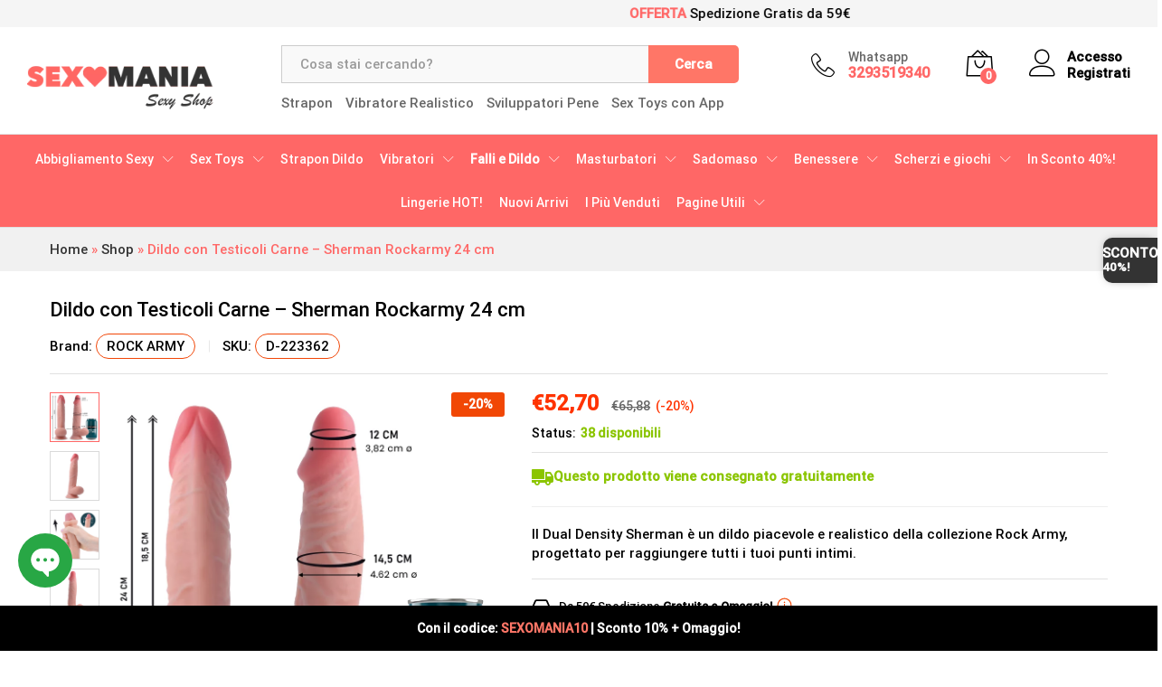

--- FILE ---
content_type: text/html; charset=UTF-8
request_url: https://www.sexomania.it/prodotto/dildo-con-testicoli-carne-sherman-rockarmy-24-cm/
body_size: 37737
content:
<!DOCTYPE html><html lang="it-IT"><head><meta charset="UTF-8"><meta content="width=device-width, initial-scale=1" name="viewport"><link href="https://www.sexomania.it/xmlrpc.php" rel="pingback"><script>(function(w,d,s,l,i){w[l]=w[l]||[];w[l].push({'gtm.start':
new Date().getTime(),event:'gtm.js'});var f=d.getElementsByTagName(s)[0],
j=d.createElement(s),dl=l!='dataLayer'?'&l='+l:'';j.async=true;j.src=
'https://sexomania.b-cdn.net/wp-content/cache/externaljs/1/google-d26ad9e01a6cf67ae0be19ceb0199adece9e4e43.js?t=1769008264?id='+i+dl;f.parentNode.insertBefore(j,f);
})(window,document,'script','dataLayer','GTM-KWB3GST8');</script><meta content="index, follow, max-image-preview:large, max-snippet:-1, max-video-preview:-1" name="robots"><script id="cookie-law-info-gcm-var-js">var _ckyGcm = {"status":true,"default_settings":[{"analytics":"granted","advertisement":"granted","functional":"granted","necessary":"granted","ad_user_data":"granted","ad_personalization":"granted","regions":"All"}],"wait_for_update":0,"url_passthrough":false,"ads_data_redaction":false}</script><script id="cookie-law-info-gcm-js" src="https://sexomania.b-cdn.net/wp-content/plugins/cookie-law-info/lite/frontend/js/gcm.min.js"></script><script id="cookieyes" src="https://cdn-cookieyes.com/client_data/69836ee376fcc270dc1fa75d/script.js"></script><script data-cfasync="false" data-pagespeed-no-defer="">window.dataLayerPYS = window.dataLayerPYS || [];</script><title>Dildo con Testicoli Carne - Sherman Rockarmy 24 cm</title><meta content="Il Dual Density Sherman è un dildo piacevole e realistico della collezione Rock Army, progettato per raggiungere tutti i tuoi punti intimi." name="description"><link href="https://www.sexomania.it/prodotto/dildo-con-testicoli-carne-sherman-rockarmy-24-cm/" rel="canonical"><meta content="it_IT" property="og:locale"><meta content="article" property="og:type"><meta content="Dildo con Testicoli Carne - Sherman Rockarmy 24 cm" property="og:title"><meta content="Il Dual Density Sherman è un dildo piacevole e realistico della collezione Rock Army, progettato per raggiungere tutti i tuoi punti intimi." property="og:description"><meta content="https://www.sexomania.it/prodotto/dildo-con-testicoli-carne-sherman-rockarmy-24-cm/" property="og:url"><meta content="Sexomania" property="og:site_name"><meta content="2026-01-20T14:54:19+00:00" property="article:modified_time"><meta content="https://sexomania.b-cdn.net/wp-content/uploads/dl/img/img_87368_ad67de633d6608db7e6fe63a01b71a28_1.png" property="og:image"><meta content="900" property="og:image:width"><meta content="900" property="og:image:height"><meta content="image/png" property="og:image:type"><meta content="summary_large_image" name="twitter:card"><meta content="Tempo di lettura stimato" name="twitter:label1"><meta content="2 minuti" name="twitter:data1"><script class="yoast-schema-graph" type="application/ld+json">{"@context":"https://schema.org","@graph":[{"@type":"WebPage","@id":"https://www.sexomania.it/prodotto/dildo-con-testicoli-carne-sherman-rockarmy-24-cm/","url":"https://www.sexomania.it/prodotto/dildo-con-testicoli-carne-sherman-rockarmy-24-cm/","name":"Dildo con Testicoli Carne - Sherman Rockarmy 24 cm","isPartOf":{"@id":"https://www.sexomania.it/#website"},"primaryImageOfPage":{"@id":"https://www.sexomania.it/prodotto/dildo-con-testicoli-carne-sherman-rockarmy-24-cm/#primaryimage"},"image":{"@id":"https://www.sexomania.it/prodotto/dildo-con-testicoli-carne-sherman-rockarmy-24-cm/#primaryimage"},"thumbnailUrl":"https://sexomania.b-cdn.net/wp-content/uploads/dl/img/img_87368_ad67de633d6608db7e6fe63a01b71a28_1.png","datePublished":"2021-10-09T21:19:34+00:00","dateModified":"2026-01-20T14:54:19+00:00","description":"Il Dual Density Sherman è un dildo piacevole e realistico della collezione Rock Army, progettato per raggiungere tutti i tuoi punti intimi.","breadcrumb":{"@id":"https://www.sexomania.it/prodotto/dildo-con-testicoli-carne-sherman-rockarmy-24-cm/#breadcrumb"},"inLanguage":"it-IT","potentialAction":[{"@type":"ReadAction","target":["https://www.sexomania.it/prodotto/dildo-con-testicoli-carne-sherman-rockarmy-24-cm/"]}]},{"@type":"ImageObject","inLanguage":"it-IT","@id":"https://www.sexomania.it/prodotto/dildo-con-testicoli-carne-sherman-rockarmy-24-cm/#primaryimage","url":"https://sexomania.b-cdn.net/wp-content/uploads/dl/img/img_87368_ad67de633d6608db7e6fe63a01b71a28_1.png","contentUrl":"https://sexomania.b-cdn.net/wp-content/uploads/dl/img/img_87368_ad67de633d6608db7e6fe63a01b71a28_1.png","width":900,"height":900},{"@type":"BreadcrumbList","@id":"https://www.sexomania.it/prodotto/dildo-con-testicoli-carne-sherman-rockarmy-24-cm/#breadcrumb","itemListElement":[{"@type":"ListItem","position":1,"name":"Home","item":"https://www.sexomania.it/"},{"@type":"ListItem","position":2,"name":"Shop","item":"https://www.sexomania.it/negozio/"},{"@type":"ListItem","position":3,"name":"Dildo con Testicoli Carne &#8211; Sherman Rockarmy 24 cm"}]},{"@type":"WebSite","@id":"https://www.sexomania.it/#website","url":"https://www.sexomania.it/","name":"Sexomania","description":"","potentialAction":[{"@type":"SearchAction","target":{"@type":"EntryPoint","urlTemplate":"https://www.sexomania.it/?s={search_term_string}"},"query-input":"required name=search_term_string"}],"inLanguage":"it-IT"}]}</script><script id="pys-version-script">console.log('PixelYourSite PRO version 12.3.3.1');</script><link href="//static.klaviyo.com" rel="dns-prefetch"><link href="//omnisnippet1.com" rel="dns-prefetch"><link href="//s.w.org" rel="dns-prefetch"><link href="https://www.sexomania.it/feed/" rel="alternate" title="Sexomania &raquo; Feed" type="application/rss+xml"><link href="https://www.sexomania.it/comments/feed/" rel="alternate" title="Sexomania &raquo; Feed dei commenti" type="application/rss+xml"><link crossorigin="anonymous" href="https://fonts.bunny.net" rel="preconnect"><link crossorigin="anonymous" href="https://fonts.gstatic.com" rel="preconnect"><link crossorigin="anonymous" href="https://fonts.bunny.net/css2?family=Lato:ital,wght@0,100;0,300;0,400;0,700;0,900;1,100;1,300;1,400;1,700;1,900&display=swap" rel="stylesheet"><script>window._wpemojiSettings = {"baseUrl":"https:\/\/s.w.org\/images\/core\/emoji\/14.0.0\/72x72\/","ext":".png","svgUrl":"https:\/\/s.w.org\/images\/core\/emoji\/14.0.0\/svg\/","svgExt":".svg","source":{"concatemoji":"https:\/\/sexomania.b-cdn.net\/wp-includes\/js\/wp-emoji-release.min.js?ver=6.0"}};
/*! This file is auto-generated */
!function(e,a,t){var n,r,o,i=a.createElement("canvas"),p=i.getContext&&i.getContext("2d");function s(e,t){var a=String.fromCharCode,e=(p.clearRect(0,0,i.width,i.height),p.fillText(a.apply(this,e),0,0),i.toDataURL());return p.clearRect(0,0,i.width,i.height),p.fillText(a.apply(this,t),0,0),e===i.toDataURL()}function c(e){var t=a.createElement("script");t.src=e,t.defer=t.type="text/javascript",a.getElementsByTagName("head")[0].appendChild(t)}for(o=Array("flag","emoji"),t.supports={everything:!0,everythingExceptFlag:!0},r=0;r<o.length;r++)t.supports[o[r]]=function(e){if(!p||!p.fillText)return!1;switch(p.textBaseline="top",p.font="600 32px Arial",e){case"flag":return s([127987,65039,8205,9895,65039],[127987,65039,8203,9895,65039])?!1:!s([55356,56826,55356,56819],[55356,56826,8203,55356,56819])&&!s([55356,57332,56128,56423,56128,56418,56128,56421,56128,56430,56128,56423,56128,56447],[55356,57332,8203,56128,56423,8203,56128,56418,8203,56128,56421,8203,56128,56430,8203,56128,56423,8203,56128,56447]);case"emoji":return!s([129777,127995,8205,129778,127999],[129777,127995,8203,129778,127999])}return!1}(o[r]),t.supports.everything=t.supports.everything&&t.supports[o[r]],"flag"!==o[r]&&(t.supports.everythingExceptFlag=t.supports.everythingExceptFlag&&t.supports[o[r]]);t.supports.everythingExceptFlag=t.supports.everythingExceptFlag&&!t.supports.flag,t.DOMReady=!1,t.readyCallback=function(){t.DOMReady=!0},t.supports.everything||(n=function(){t.readyCallback()},a.addEventListener?(a.addEventListener("DOMContentLoaded",n,!1),e.addEventListener("load",n,!1)):(e.attachEvent("onload",n),a.attachEvent("onreadystatechange",function(){"complete"===a.readyState&&t.readyCallback()})),(e=t.source||{}).concatemoji?c(e.concatemoji):e.wpemoji&&e.twemoji&&(c(e.twemoji),c(e.wpemoji)))}(window,document,window._wpemojiSettings);</script><style>img.wp-smiley,
img.emoji {
	display: inline !important;
	border: none !important;
	box-shadow: none !important;
	height: 1em !important;
	width: 1em !important;
	margin: 0 0.07em !important;
	vertical-align: -0.1em !important;
	background: none !important;
	padding: 0 !important;
}</style><link href="//sexomania.b-cdn.net/wp-content/plugins/powered-cache/includes/file-optimizer.php??/wp-includes/css/dist/block-library/style.min.css&minify=1" id="all-css-0" rel="stylesheet"><style id="wp-block-library-theme-inline-css">.wp-block-audio figcaption{color:#555;font-size:13px;text-align:center}.is-dark-theme .wp-block-audio figcaption{color:hsla(0,0%,100%,.65)}.wp-block-code{border:1px solid #ccc;border-radius:4px;font-family:Menlo,Consolas,monaco,monospace;padding:.8em 1em}.wp-block-embed figcaption{color:#555;font-size:13px;text-align:center}.is-dark-theme .wp-block-embed figcaption{color:hsla(0,0%,100%,.65)}.blocks-gallery-caption{color:#555;font-size:13px;text-align:center}.is-dark-theme .blocks-gallery-caption{color:hsla(0,0%,100%,.65)}.wp-block-image figcaption{color:#555;font-size:13px;text-align:center}.is-dark-theme .wp-block-image figcaption{color:hsla(0,0%,100%,.65)}.wp-block-pullquote{border-top:4px solid;border-bottom:4px solid;margin-bottom:1.75em;color:currentColor}.wp-block-pullquote__citation,.wp-block-pullquote cite,.wp-block-pullquote footer{color:currentColor;text-transform:uppercase;font-size:.8125em;font-style:normal}.wp-block-quote{border-left:.25em solid;margin:0 0 1.75em;padding-left:1em}.wp-block-quote cite,.wp-block-quote footer{color:currentColor;font-size:.8125em;position:relative;font-style:normal}.wp-block-quote.has-text-align-right{border-left:none;border-right:.25em solid;padding-left:0;padding-right:1em}.wp-block-quote.has-text-align-center{border:none;padding-left:0}.wp-block-quote.is-large,.wp-block-quote.is-style-large,.wp-block-quote.is-style-plain{border:none}.wp-block-search .wp-block-search__label{font-weight:700}:where(.wp-block-group.has-background){padding:1.25em 2.375em}.wp-block-separator.has-css-opacity{opacity:.4}.wp-block-separator{border:none;border-bottom:2px solid;margin-left:auto;margin-right:auto}.wp-block-separator.has-alpha-channel-opacity{opacity:1}.wp-block-separator:not(.is-style-wide):not(.is-style-dots){width:100px}.wp-block-separator.has-background:not(.is-style-dots){border-bottom:none;height:1px}.wp-block-separator.has-background:not(.is-style-wide):not(.is-style-dots){height:2px}.wp-block-table thead{border-bottom:3px solid}.wp-block-table tfoot{border-top:3px solid}.wp-block-table td,.wp-block-table th{padding:.5em;border:1px solid;word-break:normal}.wp-block-table figcaption{color:#555;font-size:13px;text-align:center}.is-dark-theme .wp-block-table figcaption{color:hsla(0,0%,100%,.65)}.wp-block-video figcaption{color:#555;font-size:13px;text-align:center}.is-dark-theme .wp-block-video figcaption{color:hsla(0,0%,100%,.65)}.wp-block-template-part.has-background{padding:1.25em 2.375em;margin-top:0;margin-bottom:0}</style><link href="//sexomania.b-cdn.net/wp-content/plugins/powered-cache/includes/file-optimizer.php??-eJytzEEOQDAQQNELqWmDWomzMCYi2k7TKY3b24jE3vL/xYMSFXLIFDJEd6xbECjMyN5TQoI44T6t9Jlqdoy7wHxsboGCT6uTwsJJlOTLUY0iFfyov+roB2M727Ram/4G+QpIIQ==&minify=1" id="all-css-2" rel="stylesheet"><style id="global-styles-inline-css">body{--wp--preset--color--black: #000000;--wp--preset--color--cyan-bluish-gray: #abb8c3;--wp--preset--color--white: #ffffff;--wp--preset--color--pale-pink: #f78da7;--wp--preset--color--vivid-red: #cf2e2e;--wp--preset--color--luminous-vivid-orange: #ff6900;--wp--preset--color--luminous-vivid-amber: #fcb900;--wp--preset--color--light-green-cyan: #7bdcb5;--wp--preset--color--vivid-green-cyan: #00d084;--wp--preset--color--pale-cyan-blue: #8ed1fc;--wp--preset--color--vivid-cyan-blue: #0693e3;--wp--preset--color--vivid-purple: #9b51e0;--wp--preset--gradient--vivid-cyan-blue-to-vivid-purple: linear-gradient(135deg,rgba(6,147,227,1) 0%,rgb(155,81,224) 100%);--wp--preset--gradient--light-green-cyan-to-vivid-green-cyan: linear-gradient(135deg,rgb(122,220,180) 0%,rgb(0,208,130) 100%);--wp--preset--gradient--luminous-vivid-amber-to-luminous-vivid-orange: linear-gradient(135deg,rgba(252,185,0,1) 0%,rgba(255,105,0,1) 100%);--wp--preset--gradient--luminous-vivid-orange-to-vivid-red: linear-gradient(135deg,rgba(255,105,0,1) 0%,rgb(207,46,46) 100%);--wp--preset--gradient--very-light-gray-to-cyan-bluish-gray: linear-gradient(135deg,rgb(238,238,238) 0%,rgb(169,184,195) 100%);--wp--preset--gradient--cool-to-warm-spectrum: linear-gradient(135deg,rgb(74,234,220) 0%,rgb(151,120,209) 20%,rgb(207,42,186) 40%,rgb(238,44,130) 60%,rgb(251,105,98) 80%,rgb(254,248,76) 100%);--wp--preset--gradient--blush-light-purple: linear-gradient(135deg,rgb(255,206,236) 0%,rgb(152,150,240) 100%);--wp--preset--gradient--blush-bordeaux: linear-gradient(135deg,rgb(254,205,165) 0%,rgb(254,45,45) 50%,rgb(107,0,62) 100%);--wp--preset--gradient--luminous-dusk: linear-gradient(135deg,rgb(255,203,112) 0%,rgb(199,81,192) 50%,rgb(65,88,208) 100%);--wp--preset--gradient--pale-ocean: linear-gradient(135deg,rgb(255,245,203) 0%,rgb(182,227,212) 50%,rgb(51,167,181) 100%);--wp--preset--gradient--electric-grass: linear-gradient(135deg,rgb(202,248,128) 0%,rgb(113,206,126) 100%);--wp--preset--gradient--midnight: linear-gradient(135deg,rgb(2,3,129) 0%,rgb(40,116,252) 100%);--wp--preset--duotone--dark-grayscale: url('#wp-duotone-dark-grayscale');--wp--preset--duotone--grayscale: url('#wp-duotone-grayscale');--wp--preset--duotone--purple-yellow: url('#wp-duotone-purple-yellow');--wp--preset--duotone--blue-red: url('#wp-duotone-blue-red');--wp--preset--duotone--midnight: url('#wp-duotone-midnight');--wp--preset--duotone--magenta-yellow: url('#wp-duotone-magenta-yellow');--wp--preset--duotone--purple-green: url('#wp-duotone-purple-green');--wp--preset--duotone--blue-orange: url('#wp-duotone-blue-orange');--wp--preset--font-size--small: 13px;--wp--preset--font-size--medium: 20px;--wp--preset--font-size--large: 36px;--wp--preset--font-size--x-large: 42px;}.has-black-color{color: var(--wp--preset--color--black) !important;}.has-cyan-bluish-gray-color{color: var(--wp--preset--color--cyan-bluish-gray) !important;}.has-white-color{color: var(--wp--preset--color--white) !important;}.has-pale-pink-color{color: var(--wp--preset--color--pale-pink) !important;}.has-vivid-red-color{color: var(--wp--preset--color--vivid-red) !important;}.has-luminous-vivid-orange-color{color: var(--wp--preset--color--luminous-vivid-orange) !important;}.has-luminous-vivid-amber-color{color: var(--wp--preset--color--luminous-vivid-amber) !important;}.has-light-green-cyan-color{color: var(--wp--preset--color--light-green-cyan) !important;}.has-vivid-green-cyan-color{color: var(--wp--preset--color--vivid-green-cyan) !important;}.has-pale-cyan-blue-color{color: var(--wp--preset--color--pale-cyan-blue) !important;}.has-vivid-cyan-blue-color{color: var(--wp--preset--color--vivid-cyan-blue) !important;}.has-vivid-purple-color{color: var(--wp--preset--color--vivid-purple) !important;}.has-black-background-color{background-color: var(--wp--preset--color--black) !important;}.has-cyan-bluish-gray-background-color{background-color: var(--wp--preset--color--cyan-bluish-gray) !important;}.has-white-background-color{background-color: var(--wp--preset--color--white) !important;}.has-pale-pink-background-color{background-color: var(--wp--preset--color--pale-pink) !important;}.has-vivid-red-background-color{background-color: var(--wp--preset--color--vivid-red) !important;}.has-luminous-vivid-orange-background-color{background-color: var(--wp--preset--color--luminous-vivid-orange) !important;}.has-luminous-vivid-amber-background-color{background-color: var(--wp--preset--color--luminous-vivid-amber) !important;}.has-light-green-cyan-background-color{background-color: var(--wp--preset--color--light-green-cyan) !important;}.has-vivid-green-cyan-background-color{background-color: var(--wp--preset--color--vivid-green-cyan) !important;}.has-pale-cyan-blue-background-color{background-color: var(--wp--preset--color--pale-cyan-blue) !important;}.has-vivid-cyan-blue-background-color{background-color: var(--wp--preset--color--vivid-cyan-blue) !important;}.has-vivid-purple-background-color{background-color: var(--wp--preset--color--vivid-purple) !important;}.has-black-border-color{border-color: var(--wp--preset--color--black) !important;}.has-cyan-bluish-gray-border-color{border-color: var(--wp--preset--color--cyan-bluish-gray) !important;}.has-white-border-color{border-color: var(--wp--preset--color--white) !important;}.has-pale-pink-border-color{border-color: var(--wp--preset--color--pale-pink) !important;}.has-vivid-red-border-color{border-color: var(--wp--preset--color--vivid-red) !important;}.has-luminous-vivid-orange-border-color{border-color: var(--wp--preset--color--luminous-vivid-orange) !important;}.has-luminous-vivid-amber-border-color{border-color: var(--wp--preset--color--luminous-vivid-amber) !important;}.has-light-green-cyan-border-color{border-color: var(--wp--preset--color--light-green-cyan) !important;}.has-vivid-green-cyan-border-color{border-color: var(--wp--preset--color--vivid-green-cyan) !important;}.has-pale-cyan-blue-border-color{border-color: var(--wp--preset--color--pale-cyan-blue) !important;}.has-vivid-cyan-blue-border-color{border-color: var(--wp--preset--color--vivid-cyan-blue) !important;}.has-vivid-purple-border-color{border-color: var(--wp--preset--color--vivid-purple) !important;}.has-vivid-cyan-blue-to-vivid-purple-gradient-background{background: var(--wp--preset--gradient--vivid-cyan-blue-to-vivid-purple) !important;}.has-light-green-cyan-to-vivid-green-cyan-gradient-background{background: var(--wp--preset--gradient--light-green-cyan-to-vivid-green-cyan) !important;}.has-luminous-vivid-amber-to-luminous-vivid-orange-gradient-background{background: var(--wp--preset--gradient--luminous-vivid-amber-to-luminous-vivid-orange) !important;}.has-luminous-vivid-orange-to-vivid-red-gradient-background{background: var(--wp--preset--gradient--luminous-vivid-orange-to-vivid-red) !important;}.has-very-light-gray-to-cyan-bluish-gray-gradient-background{background: var(--wp--preset--gradient--very-light-gray-to-cyan-bluish-gray) !important;}.has-cool-to-warm-spectrum-gradient-background{background: var(--wp--preset--gradient--cool-to-warm-spectrum) !important;}.has-blush-light-purple-gradient-background{background: var(--wp--preset--gradient--blush-light-purple) !important;}.has-blush-bordeaux-gradient-background{background: var(--wp--preset--gradient--blush-bordeaux) !important;}.has-luminous-dusk-gradient-background{background: var(--wp--preset--gradient--luminous-dusk) !important;}.has-pale-ocean-gradient-background{background: var(--wp--preset--gradient--pale-ocean) !important;}.has-electric-grass-gradient-background{background: var(--wp--preset--gradient--electric-grass) !important;}.has-midnight-gradient-background{background: var(--wp--preset--gradient--midnight) !important;}.has-small-font-size{font-size: var(--wp--preset--font-size--small) !important;}.has-medium-font-size{font-size: var(--wp--preset--font-size--medium) !important;}.has-large-font-size{font-size: var(--wp--preset--font-size--large) !important;}.has-x-large-font-size{font-size: var(--wp--preset--font-size--x-large) !important;}</style><link href="//sexomania.b-cdn.net/wp-content/plugins/powered-cache/includes/file-optimizer.php??/wp-content/plugins/woocommerce/assets/css/woocommerce.css&minify=1" id="all-css-6" rel="stylesheet"><style id="woocommerce-inline-inline-css">.woocommerce form .form-row .required { visibility: visible; }</style><link href="//sexomania.b-cdn.net/wp-content/plugins/powered-cache/includes/file-optimizer.php??/wp-content/plugins/yith-woocommerce-compare/assets/css/colorbox.css&minify=1" id="all-css-8" rel="stylesheet"><link href="//sexomania.b-cdn.net/wp-content/plugins/powered-cache/includes/file-optimizer.php??-eJytktFuwyAMRX9oLp2mddrDtG9xidOgAkbYDOXvR1JNopu6ZtLewPI9XPtiagLLUSmq0YkCiQmYdSx5NlbEeBcJs2stsgsu7lrtwdzROI5/E5CnE0a9LUq+nFxcG0O7czYoQrrYO5qxNQFWEg604vrCZg9HZhXNmDYpRGdPN21WZsshULb0ZXR5Ik2sLNUl6o6/znsfNNCIxSvI2cWry1YuDIReerpitZfqTf1H+xKoLWeQimonEhg5Q49NmXvomFfEsMnSCZUqztDyWGbsMJcKrOv/ae9bSmAn54c7WTXz9sxFoSQh7wHjAJwHynAsIV0vhkLyzdp/sPp9vIe3x5fD637/dHjefwIe8V18&minify=1" id="all-css-10" rel="stylesheet"><style id="font-awesome-inline-css">[data-font="FontAwesome"]:before {font-family: 'FontAwesome' !important;content: attr(data-icon) !important;speak: none !important;font-weight: normal !important;font-variant: normal !important;text-transform: none !important;line-height: 1 !important;font-style: normal !important;-webkit-font-smoothing: antialiased !important;-moz-osx-font-smoothing: grayscale !important;}</style><style id="martfury-inline-css">/* Color Scheme */

	/* Color */

	body {
		--mf-primary-color: #ff6766;
		--mf-background-primary-color: #ff6766;
		--mf-border-primary-color: #ff6766;
	}

	.widget_shopping_cart_content .woocommerce-mini-cart__buttons .checkout,
	 .header-layout-4 .topbar:not(.header-bar),
	 .header-layout-3 .topbar:not(.header-bar){
		background-color: #f05857;
	}

body{font-family: "Roboto";font-size: 15px;font-weight: 500;color: #000000;}h1{font-family: "Roboto";font-weight: 400;letter-spacing: 0px;}.entry-content h2, .woocommerce div.product .woocommerce-tabs .panel h2{font-family: "Roboto";font-weight: 400;letter-spacing: 0px;}h3{font-family: "Roboto";font-weight: 400;letter-spacing: 0px;}.entry-content h4, .woocommerce div.product .woocommerce-tabs .panel h4{font-family: "Roboto";font-weight: 400;letter-spacing: 0px;}.entry-content h5, .woocommerce div.product .woocommerce-tabs .panel h5{font-family: "Roboto";font-weight: 400;letter-spacing: 0px;}.entry-content h6, .woocommerce div.product .woocommerce-tabs .panel h6{font-family: "Roboto";font-weight: 400;letter-spacing: 0px;}.site-header .primary-nav > ul > li > a, .site-header .products-cats-menu .menu > li > a{font-family: "Roboto";font-weight: 400;}.site-header .menu .is-mega-menu .dropdown-submenu .menu-item-mega > a{font-family: "Roboto";font-weight: 400;}.site-header .menu li li a{font-family: "Roboto";font-weight: 400;}.site-footer{font-family: "Roboto";font-weight: 400;}.site-footer .footer-widgets .widget .widget-title{font-family: "Roboto";font-weight: 400;}	h1{font-family:Roboto, Arial, sans-serif}h1.vc_custom_heading{font-weight:regular}	h2{font-family:Roboto, Arial, sans-serif}h2.vc_custom_heading{font-weight:regular}	h3{font-family:Roboto, Arial, sans-serif}h3.vc_custom_heading{font-weight:regular}	h4{font-family:Roboto, Arial, sans-serif}h4.vc_custom_heading{font-weight:regular}	h5{font-family:Roboto, Arial, sans-serif}h5.vc_custom_heading{font-weight:regular}	h6{font-family:Roboto, Arial, sans-serif}h6.vc_custom_heading{font-weight:regular}.woocommerce .ribbons .ribbon.featured {background-color:#f14705}.woocommerce .ribbons .ribbon {background-color:#f14705}</style><style id="tawcvs-frontend-inline-css">.tawcvs-swatches .swatch { width: 30px; height: 30px; }</style><script id="tmpl-variation-template" type="text/template">
	<div class="woocommerce-variation-description">{{{ data.variation.variation_description }}}</div>
	<div class="woocommerce-variation-price">{{{ data.variation.price_html }}}</div>
	<div class="woocommerce-variation-availability">{{{ data.variation.availability_html }}}</div>
</script><script id="tmpl-unavailable-variation-template" type="text/template"><p>Questo prodotto non è disponibile. Scegli un&#039;altra combinazione.</p> </script><script id="print-invoices-packing-slip-labels-for-woocommerce_public-js-extra">var wf_pklist_params_public = {"show_document_preview":"No","document_access_type":"logged_in","is_user_logged_in":"","msgs":{"invoice_number_prompt_free_order":"\u2018Genera fattura per gli ordini gratuiti\u2019 \u00e8 disabilitato in Fattura > Generali > Opzioni avanzate. Stai cercando di generare la fattura per questo ordine gratuito. Procedere?","creditnote_number_prompt":"Il rimborso in questo ordine sembra non avere ancora un numero di credito. Vuoi generarne uno manualmente?","invoice_number_prompt_no_from_addr":"Compila il campo `indirizzo del mittente` nelle impostazioni generali del plugin.","invoice_title_prompt":"Fattura","invoice_number_prompt":"il numero non \u00e8 stato ancora generato. Vuoi generarne uno manualmente?","pop_dont_show_again":false,"request_error":"Errore nella richiesta.","error_loading_data":"Errore durante il caricamento dei dati.","min_value_error":"il valore minimo dovrebbe essere","generating_document_text":"Generazione documento...","new_tab_open_error":"Impossibile aprire una nuova scheda. Controlla le impostazioni del browser."}};</script><script id="tp-js-js-extra">var trustpilot_settings = {"key":"","TrustpilotScriptUrl":"https:\/\/invitejs.trustpilot.com\/tp.min.js","IntegrationAppUrl":"\/\/ecommscript-integrationapp.trustpilot.com","PreviewScriptUrl":"\/\/ecommplugins-scripts.trustpilot.com\/v2.1\/js\/preview.min.js","PreviewCssUrl":"\/\/ecommplugins-scripts.trustpilot.com\/v2.1\/css\/preview.min.css","PreviewWPCssUrl":"\/\/ecommplugins-scripts.trustpilot.com\/v2.1\/css\/preview_wp.css","WidgetScriptUrl":"\/\/widget.trustpilot.com\/bootstrap\/v5\/tp.widget.bootstrap.min.js"};</script><script id="woocommerce-tokenization-form-js-extra">var wc_tokenization_form_params = {"is_registration_required":"","is_logged_in":""};</script><script id="pys-js-extra">var pysOptions = {"staticEvents":{"ga":{"woo_view_content":[{"delay":0,"type":"static","unify":true,"trackingIds":["G-YQHMQ20D2P","AW-662935725"],"name":"view_item","eventID":"7052a3f2-2866-4264-a331-9dc73a3ac5fa","params":{"items":[{"item_id":"30401","item_name":"Dildo con Testicoli Carne - Sherman Rockarmy 24 cm","quantity":1,"price":"52.7","affiliation":"Sexomania","item_category":"Dildo","item_category2":"Dildo Realistici - Falli Realistici","id":"30401","google_business_vertical":"custom"}],"currency":"EUR","dynx_itemid":"30401","dynx_pagetype":"offerdetail","dynx_totalvalue":"52.7","ecomm_prodid":"30401","ecomm_pagetype":"product","event_category":"ecommerce","value":"52.7","page_title":"Dildo con Testicoli Carne - Sherman Rockarmy 24 cm","post_type":"product","post_id":30401,"plugin":"PixelYourSite","event_url":"www.sexomania.it\/prodotto\/dildo-con-testicoli-carne-sherman-rockarmy-24-cm\/","user_role":"guest"},"e_id":"woo_view_content","ids":[],"hasTimeWindow":false,"timeWindow":0,"woo_order":"","edd_order":""}]},"google_ads":{"woo_view_content":[{"delay":0,"type":"static","conversion_ids":["AW-662935725"],"name":"view_item","ids":["AW-662935725"],"eventID":"7052a3f2-2866-4264-a331-9dc73a3ac5fa","params":{"ecomm_prodid":"30401","ecomm_pagetype":"product","event_category":"ecommerce","currency":"EUR","items":[{"id":"30401","google_business_vertical":"custom"}],"value":"52.7","page_title":"Dildo con Testicoli Carne - Sherman Rockarmy 24 cm","post_type":"product","post_id":30401,"plugin":"PixelYourSite","event_url":"www.sexomania.it\/prodotto\/dildo-con-testicoli-carne-sherman-rockarmy-24-cm\/","user_role":"guest"},"e_id":"woo_view_content","hasTimeWindow":false,"timeWindow":0,"woo_order":"","edd_order":""}],"init_event":[{"delay":0,"type":"static","conversion_ids":["AW-662935725"],"name":"page_view","eventID":"7bad3c69-8c77-43b2-9957-11c5fcc2c1ee","params":{"page_title":"Dildo con Testicoli Carne - Sherman Rockarmy 24 cm","post_type":"product","post_id":30401,"plugin":"PixelYourSite","event_url":"www.sexomania.it\/prodotto\/dildo-con-testicoli-carne-sherman-rockarmy-24-cm\/","user_role":"guest"},"e_id":"init_event","ids":[],"hasTimeWindow":false,"timeWindow":0,"woo_order":"","edd_order":""}]}},"dynamicEvents":{"automatic_event_internal_link":{"ga":{"delay":0,"type":"dyn","name":"InternalClick","unify":true,"trackingIds":["G-YQHMQ20D2P","AW-662935725"],"eventID":"6440027d-b105-436a-8a93-cc8fd4454d8b","params":{"page_title":"Dildo con Testicoli Carne - Sherman Rockarmy 24 cm","post_type":"product","post_id":30401,"plugin":"PixelYourSite","event_url":"www.sexomania.it\/prodotto\/dildo-con-testicoli-carne-sherman-rockarmy-24-cm\/","user_role":"guest"},"e_id":"automatic_event_internal_link","ids":[],"hasTimeWindow":false,"timeWindow":0,"woo_order":"","edd_order":""},"google_ads":{"delay":0,"type":"dyn","name":"InternalClick","conversion_ids":["AW-662935725"],"ids":["AW-662935725"],"eventID":"6440027d-b105-436a-8a93-cc8fd4454d8b","params":{"page_title":"Dildo con Testicoli Carne - Sherman Rockarmy 24 cm","post_type":"product","post_id":30401,"plugin":"PixelYourSite","event_url":"www.sexomania.it\/prodotto\/dildo-con-testicoli-carne-sherman-rockarmy-24-cm\/","user_role":"guest"},"e_id":"automatic_event_internal_link","hasTimeWindow":false,"timeWindow":0,"woo_order":"","edd_order":""}},"automatic_event_outbound_link":{"ga":{"delay":0,"type":"dyn","name":"OutboundClick","unify":true,"trackingIds":["G-YQHMQ20D2P","AW-662935725"],"eventID":"a7c3ccc6-3b3d-4c54-bd07-592da810d1ef","params":{"page_title":"Dildo con Testicoli Carne - Sherman Rockarmy 24 cm","post_type":"product","post_id":30401,"plugin":"PixelYourSite","event_url":"www.sexomania.it\/prodotto\/dildo-con-testicoli-carne-sherman-rockarmy-24-cm\/","user_role":"guest"},"e_id":"automatic_event_outbound_link","ids":[],"hasTimeWindow":false,"timeWindow":0,"woo_order":"","edd_order":""},"google_ads":{"delay":0,"type":"dyn","name":"OutboundClick","conversion_ids":["AW-662935725"],"ids":["AW-662935725"],"eventID":"a7c3ccc6-3b3d-4c54-bd07-592da810d1ef","params":{"page_title":"Dildo con Testicoli Carne - Sherman Rockarmy 24 cm","post_type":"product","post_id":30401,"plugin":"PixelYourSite","event_url":"www.sexomania.it\/prodotto\/dildo-con-testicoli-carne-sherman-rockarmy-24-cm\/","user_role":"guest"},"e_id":"automatic_event_outbound_link","hasTimeWindow":false,"timeWindow":0,"woo_order":"","edd_order":""}},"automatic_event_video":{"ga":{"delay":0,"type":"dyn","name":"WatchVideo","unify":true,"trackingIds":["G-YQHMQ20D2P","AW-662935725"],"youtube_disabled":false,"eventID":"04a2c307-5086-47e6-b27a-5d3ad315cda8","params":{"page_title":"Dildo con Testicoli Carne - Sherman Rockarmy 24 cm","post_type":"product","post_id":30401,"plugin":"PixelYourSite","event_url":"www.sexomania.it\/prodotto\/dildo-con-testicoli-carne-sherman-rockarmy-24-cm\/","user_role":"guest"},"e_id":"automatic_event_video","ids":[],"hasTimeWindow":false,"timeWindow":0,"woo_order":"","edd_order":""},"google_ads":{"delay":0,"type":"dyn","name":"WatchVideo","conversion_ids":["AW-662935725"],"ids":["AW-662935725"],"eventID":"04a2c307-5086-47e6-b27a-5d3ad315cda8","params":{"page_title":"Dildo con Testicoli Carne - Sherman Rockarmy 24 cm","post_type":"product","post_id":30401,"plugin":"PixelYourSite","event_url":"www.sexomania.it\/prodotto\/dildo-con-testicoli-carne-sherman-rockarmy-24-cm\/","user_role":"guest"},"e_id":"automatic_event_video","hasTimeWindow":false,"timeWindow":0,"woo_order":"","edd_order":""}},"automatic_event_tel_link":{"ga":{"delay":0,"type":"dyn","name":"TelClick","unify":true,"trackingIds":["G-YQHMQ20D2P","AW-662935725"],"eventID":"9fe3f411-329b-4147-99bd-01e67bf7dacd","params":{"page_title":"Dildo con Testicoli Carne - Sherman Rockarmy 24 cm","post_type":"product","post_id":30401,"plugin":"PixelYourSite","event_url":"www.sexomania.it\/prodotto\/dildo-con-testicoli-carne-sherman-rockarmy-24-cm\/","user_role":"guest"},"e_id":"automatic_event_tel_link","ids":[],"hasTimeWindow":false,"timeWindow":0,"woo_order":"","edd_order":""},"google_ads":{"delay":0,"type":"dyn","name":"TelClick","conversion_ids":["AW-662935725"],"ids":["AW-662935725"],"eventID":"9fe3f411-329b-4147-99bd-01e67bf7dacd","params":{"page_title":"Dildo con Testicoli Carne - Sherman Rockarmy 24 cm","post_type":"product","post_id":30401,"plugin":"PixelYourSite","event_url":"www.sexomania.it\/prodotto\/dildo-con-testicoli-carne-sherman-rockarmy-24-cm\/","user_role":"guest"},"e_id":"automatic_event_tel_link","hasTimeWindow":false,"timeWindow":0,"woo_order":"","edd_order":""}},"automatic_event_email_link":{"ga":{"delay":0,"type":"dyn","name":"EmailClick","unify":true,"trackingIds":["G-YQHMQ20D2P","AW-662935725"],"eventID":"610b1628-1e76-454d-beb5-04f06b83e203","params":{"page_title":"Dildo con Testicoli Carne - Sherman Rockarmy 24 cm","post_type":"product","post_id":30401,"plugin":"PixelYourSite","event_url":"www.sexomania.it\/prodotto\/dildo-con-testicoli-carne-sherman-rockarmy-24-cm\/","user_role":"guest"},"e_id":"automatic_event_email_link","ids":[],"hasTimeWindow":false,"timeWindow":0,"woo_order":"","edd_order":""},"google_ads":{"delay":0,"type":"dyn","name":"EmailClick","conversion_ids":["AW-662935725"],"ids":["AW-662935725"],"eventID":"610b1628-1e76-454d-beb5-04f06b83e203","params":{"page_title":"Dildo con Testicoli Carne - Sherman Rockarmy 24 cm","post_type":"product","post_id":30401,"plugin":"PixelYourSite","event_url":"www.sexomania.it\/prodotto\/dildo-con-testicoli-carne-sherman-rockarmy-24-cm\/","user_role":"guest"},"e_id":"automatic_event_email_link","hasTimeWindow":false,"timeWindow":0,"woo_order":"","edd_order":""}},"automatic_event_form":{"ga":{"delay":0,"type":"dyn","name":"Form","unify":true,"trackingIds":["G-YQHMQ20D2P","AW-662935725"],"eventID":"34f682cc-e201-4a9a-8492-c28ecc40f3ec","params":{"page_title":"Dildo con Testicoli Carne - Sherman Rockarmy 24 cm","post_type":"product","post_id":30401,"plugin":"PixelYourSite","event_url":"www.sexomania.it\/prodotto\/dildo-con-testicoli-carne-sherman-rockarmy-24-cm\/","user_role":"guest"},"e_id":"automatic_event_form","ids":[],"hasTimeWindow":false,"timeWindow":0,"woo_order":"","edd_order":""},"google_ads":{"delay":0,"type":"dyn","name":"Form","conversion_ids":["AW-662935725"],"ids":["AW-662935725"],"eventID":"34f682cc-e201-4a9a-8492-c28ecc40f3ec","params":{"page_title":"Dildo con Testicoli Carne - Sherman Rockarmy 24 cm","post_type":"product","post_id":30401,"plugin":"PixelYourSite","event_url":"www.sexomania.it\/prodotto\/dildo-con-testicoli-carne-sherman-rockarmy-24-cm\/","user_role":"guest"},"e_id":"automatic_event_form","hasTimeWindow":false,"timeWindow":0,"woo_order":"","edd_order":""}},"automatic_event_download":{"ga":{"delay":0,"type":"dyn","name":"Download","extensions":["","doc","exe","js","pdf","ppt","tgz","zip","xls"],"unify":true,"trackingIds":["G-YQHMQ20D2P","AW-662935725"],"eventID":"f9d8abcb-9615-41d3-bcf2-7c0f8b99f807","params":{"page_title":"Dildo con Testicoli Carne - Sherman Rockarmy 24 cm","post_type":"product","post_id":30401,"plugin":"PixelYourSite","event_url":"www.sexomania.it\/prodotto\/dildo-con-testicoli-carne-sherman-rockarmy-24-cm\/","user_role":"guest"},"e_id":"automatic_event_download","ids":[],"hasTimeWindow":false,"timeWindow":0,"woo_order":"","edd_order":""},"google_ads":{"delay":0,"type":"dyn","name":"Download","extensions":["","doc","exe","js","pdf","ppt","tgz","zip","xls"],"conversion_ids":["AW-662935725"],"ids":["AW-662935725"],"eventID":"f9d8abcb-9615-41d3-bcf2-7c0f8b99f807","params":{"page_title":"Dildo con Testicoli Carne - Sherman Rockarmy 24 cm","post_type":"product","post_id":30401,"plugin":"PixelYourSite","event_url":"www.sexomania.it\/prodotto\/dildo-con-testicoli-carne-sherman-rockarmy-24-cm\/","user_role":"guest"},"e_id":"automatic_event_download","hasTimeWindow":false,"timeWindow":0,"woo_order":"","edd_order":""}},"automatic_event_comment":{"ga":{"delay":0,"type":"dyn","name":"Comment","unify":true,"trackingIds":["G-YQHMQ20D2P","AW-662935725"],"eventID":"ea9315c3-6547-4953-8f40-6aa6f2c51575","params":{"page_title":"Dildo con Testicoli Carne - Sherman Rockarmy 24 cm","post_type":"product","post_id":30401,"plugin":"PixelYourSite","event_url":"www.sexomania.it\/prodotto\/dildo-con-testicoli-carne-sherman-rockarmy-24-cm\/","user_role":"guest"},"e_id":"automatic_event_comment","ids":[],"hasTimeWindow":false,"timeWindow":0,"woo_order":"","edd_order":""},"google_ads":{"delay":0,"type":"dyn","name":"Comment","conversion_ids":["AW-662935725"],"ids":["AW-662935725"],"eventID":"ea9315c3-6547-4953-8f40-6aa6f2c51575","params":{"page_title":"Dildo con Testicoli Carne - Sherman Rockarmy 24 cm","post_type":"product","post_id":30401,"plugin":"PixelYourSite","event_url":"www.sexomania.it\/prodotto\/dildo-con-testicoli-carne-sherman-rockarmy-24-cm\/","user_role":"guest"},"e_id":"automatic_event_comment","hasTimeWindow":false,"timeWindow":0,"woo_order":"","edd_order":""}},"automatic_event_adsense":{"ga":{"delay":0,"type":"dyn","name":"AdSense","unify":true,"trackingIds":["G-YQHMQ20D2P","AW-662935725"],"eventID":"c27b8070-aeff-45d0-ac0d-92fc5e3b8e23","params":{"page_title":"Dildo con Testicoli Carne - Sherman Rockarmy 24 cm","post_type":"product","post_id":30401,"plugin":"PixelYourSite","event_url":"www.sexomania.it\/prodotto\/dildo-con-testicoli-carne-sherman-rockarmy-24-cm\/","user_role":"guest"},"e_id":"automatic_event_adsense","ids":[],"hasTimeWindow":false,"timeWindow":0,"woo_order":"","edd_order":""},"google_ads":{"delay":0,"type":"dyn","name":"AdSense","conversion_ids":["AW-662935725"],"ids":["AW-662935725"],"eventID":"c27b8070-aeff-45d0-ac0d-92fc5e3b8e23","params":{"page_title":"Dildo con Testicoli Carne - Sherman Rockarmy 24 cm","post_type":"product","post_id":30401,"plugin":"PixelYourSite","event_url":"www.sexomania.it\/prodotto\/dildo-con-testicoli-carne-sherman-rockarmy-24-cm\/","user_role":"guest"},"e_id":"automatic_event_adsense","hasTimeWindow":false,"timeWindow":0,"woo_order":"","edd_order":""}},"woo_select_content_single":{"2112":{"ga":{"delay":0,"type":"dyn","name":"select_item","trackingIds":["G-YQHMQ20D2P"],"eventID":"625280c1-0b8c-422d-b773-5d11729e9766","params":{"items":[{"id":"2112","name":"Fallo Gigante Nero All Black Fisting - 29Cm","quantity":1,"price":"41.39","item_list_name":"Related Products","item_list_id":"related_products","affiliation":"Sexomania","item_category":"Dildo","item_category2":"Dildo Giganti","item_category3":"Dildo Realistici - Falli Realistici"}],"event_category":"ecommerce","content_type":"product","page_title":"Dildo con Testicoli Carne - Sherman Rockarmy 24 cm","post_type":"product","post_id":30401,"plugin":"PixelYourSite","event_url":"www.sexomania.it\/prodotto\/dildo-con-testicoli-carne-sherman-rockarmy-24-cm\/","user_role":"guest"},"e_id":"woo_select_content_single","ids":[],"hasTimeWindow":false,"timeWindow":0,"woo_order":"","edd_order":""}},"1522":{"ga":{"delay":0,"type":"dyn","name":"select_item","trackingIds":["G-YQHMQ20D2P"],"eventID":"625280c1-0b8c-422d-b773-5d11729e9766","params":{"items":[{"id":"1522","name":"Dildo Indossabile Doppio Fetish Fantasy viola","quantity":1,"price":"59.44","item_list_name":"Related Products","item_list_id":"related_products","affiliation":"Sexomania","item_category":"BDSM e Sadomaso","item_category2":"Dildo","item_category3":"Sex Toys","item_category4":"Dildo Doppi","item_category5":"Falli Indossabili"}],"event_category":"ecommerce","content_type":"product","page_title":"Dildo con Testicoli Carne - Sherman Rockarmy 24 cm","post_type":"product","post_id":30401,"plugin":"PixelYourSite","event_url":"www.sexomania.it\/prodotto\/dildo-con-testicoli-carne-sherman-rockarmy-24-cm\/","user_role":"guest"},"e_id":"woo_select_content_single","ids":[],"hasTimeWindow":false,"timeWindow":0,"woo_order":"","edd_order":""}},"2111":{"ga":{"delay":0,"type":"dyn","name":"select_item","trackingIds":["G-YQHMQ20D2P"],"eventID":"625280c1-0b8c-422d-b773-5d11729e9766","params":{"items":[{"id":"2111","name":"Dildo Gigante Nero All Black - 45 Cm","quantity":1,"price":"93.88","item_list_name":"Related Products","item_list_id":"related_products","affiliation":"Sexomania","item_category":"Dildo","item_category2":"Dildo Giganti","item_category3":"Dildo Realistici - Falli Realistici"}],"event_category":"ecommerce","content_type":"product","page_title":"Dildo con Testicoli Carne - Sherman Rockarmy 24 cm","post_type":"product","post_id":30401,"plugin":"PixelYourSite","event_url":"www.sexomania.it\/prodotto\/dildo-con-testicoli-carne-sherman-rockarmy-24-cm\/","user_role":"guest"},"e_id":"woo_select_content_single","ids":[],"hasTimeWindow":false,"timeWindow":0,"woo_order":"","edd_order":""}},"1498":{"ga":{"delay":0,"type":"dyn","name":"select_item","trackingIds":["G-YQHMQ20D2P"],"eventID":"625280c1-0b8c-422d-b773-5d11729e9766","params":{"items":[{"id":"1498","name":"Strap On Donna Penetrix Nero 15 Cm Fetish Fantasy","quantity":1,"price":"55.19","item_list_name":"Related Products","item_list_id":"related_products","affiliation":"Sexomania","item_category":"Dildo","item_category2":"Sex Toys","item_category3":"Falli Indossabili","item_category4":"Strapon Dildo"}],"event_category":"ecommerce","content_type":"product","page_title":"Dildo con Testicoli Carne - Sherman Rockarmy 24 cm","post_type":"product","post_id":30401,"plugin":"PixelYourSite","event_url":"www.sexomania.it\/prodotto\/dildo-con-testicoli-carne-sherman-rockarmy-24-cm\/","user_role":"guest"},"e_id":"woo_select_content_single","ids":[],"hasTimeWindow":false,"timeWindow":0,"woo_order":"","edd_order":""}},"3042":{"ga":{"delay":0,"type":"dyn","name":"select_item","trackingIds":["G-YQHMQ20D2P"],"eventID":"625280c1-0b8c-422d-b773-5d11729e9766","params":{"items":[{"id":"3042","name":"DILDO  NATURAL BRAVE MAN 20 CM","quantity":1,"price":"22.41","item_list_name":"Related Products","item_list_id":"related_products","affiliation":"Sexomania","item_category":"Dildo","item_category2":"Sex Toys","item_category3":"Dildo Realistici - Falli Realistici"}],"event_category":"ecommerce","content_type":"product","page_title":"Dildo con Testicoli Carne - Sherman Rockarmy 24 cm","post_type":"product","post_id":30401,"plugin":"PixelYourSite","event_url":"www.sexomania.it\/prodotto\/dildo-con-testicoli-carne-sherman-rockarmy-24-cm\/","user_role":"guest"},"e_id":"woo_select_content_single","ids":[],"hasTimeWindow":false,"timeWindow":0,"woo_order":"","edd_order":""}},"3263":{"ga":{"delay":0,"type":"dyn","name":"select_item","trackingIds":["G-YQHMQ20D2P"],"eventID":"625280c1-0b8c-422d-b773-5d11729e9766","params":{"items":[{"id":"3263","name":"Strapon Uomo e Donna Fetish Fantasy Limited Edition","quantity":1,"price":"28.96","item_list_name":"Related Products","item_list_id":"related_products","affiliation":"Sexomania","item_category":"Dildo","item_category2":"Sex Toys","item_category3":"Falli Indossabili","item_category4":"Strapon Dildo"}],"event_category":"ecommerce","content_type":"product","page_title":"Dildo con Testicoli Carne - Sherman Rockarmy 24 cm","post_type":"product","post_id":30401,"plugin":"PixelYourSite","event_url":"www.sexomania.it\/prodotto\/dildo-con-testicoli-carne-sherman-rockarmy-24-cm\/","user_role":"guest"},"e_id":"woo_select_content_single","ids":[],"hasTimeWindow":false,"timeWindow":0,"woo_order":"","edd_order":""}},"3260":{"ga":{"delay":0,"type":"dyn","name":"select_item","trackingIds":["G-YQHMQ20D2P"],"eventID":"625280c1-0b8c-422d-b773-5d11729e9766","params":{"items":[{"id":"3260","name":"Butt Pluf Fetish Fantasy Edizione Limitata Beginners 9 cm","quantity":1,"price":"10.31","item_list_name":"Related Products","item_list_id":"related_products","affiliation":"Sexomania","item_category":"Dildo","item_category2":"Plug Anali e Cunei"}],"event_category":"ecommerce","content_type":"product","page_title":"Dildo con Testicoli Carne - Sherman Rockarmy 24 cm","post_type":"product","post_id":30401,"plugin":"PixelYourSite","event_url":"www.sexomania.it\/prodotto\/dildo-con-testicoli-carne-sherman-rockarmy-24-cm\/","user_role":"guest"},"e_id":"woo_select_content_single","ids":[],"hasTimeWindow":false,"timeWindow":0,"woo_order":"","edd_order":""}},"5237":{"ga":{"delay":0,"type":"dyn","name":"select_item","trackingIds":["G-YQHMQ20D2P"],"eventID":"625280c1-0b8c-422d-b773-5d11729e9766","params":{"items":[{"id":"5237","name":"Buttplug Anale o Vaginale Vibrante Booty Passion 10 v Viola","quantity":1,"price":"38.28","item_list_name":"Related Products","item_list_id":"related_products","affiliation":"Sexomania","item_category":"Dildo","item_category2":"Vibratori","item_category3":"Dildo Anali","item_category4":"Plug Anali e Cunei","item_category5":"Vibratori Anali"}],"event_category":"ecommerce","content_type":"product","page_title":"Dildo con Testicoli Carne - Sherman Rockarmy 24 cm","post_type":"product","post_id":30401,"plugin":"PixelYourSite","event_url":"www.sexomania.it\/prodotto\/dildo-con-testicoli-carne-sherman-rockarmy-24-cm\/","user_role":"guest"},"e_id":"woo_select_content_single","ids":[],"hasTimeWindow":false,"timeWindow":0,"woo_order":"","edd_order":""}},"2983":{"ga":{"delay":0,"type":"dyn","name":"select_item","trackingIds":["G-YQHMQ20D2P"],"eventID":"625280c1-0b8c-422d-b773-5d11729e9766","params":{"items":[{"id":"2983","name":"Plug Anale Donna e per Punto G - Butt Angry","quantity":1,"price":"10.31","item_list_name":"Related Products","item_list_id":"related_products","affiliation":"Sexomania","item_category":"Dildo","item_category2":"Dildo Anali","item_category3":"Plug Anali e Cunei"}],"event_category":"ecommerce","content_type":"product","page_title":"Dildo con Testicoli Carne - Sherman Rockarmy 24 cm","post_type":"product","post_id":30401,"plugin":"PixelYourSite","event_url":"www.sexomania.it\/prodotto\/dildo-con-testicoli-carne-sherman-rockarmy-24-cm\/","user_role":"guest"},"e_id":"woo_select_content_single","ids":[],"hasTimeWindow":false,"timeWindow":0,"woo_order":"","edd_order":""}},"2195":{"ga":{"delay":0,"type":"dyn","name":"select_item","trackingIds":["G-YQHMQ20D2P"],"eventID":"625280c1-0b8c-422d-b773-5d11729e9766","params":{"items":[{"id":"2195","name":"Dildo Strapon Fetish Fantasy Posable Partner nero","quantity":1,"price":"38.71","item_list_name":"Related Products","item_list_id":"related_products","affiliation":"Sexomania","item_category":"Dildo","item_category2":"Sex Toys","item_category3":"Falli Indossabili","item_category4":"Strapon Dildo"}],"event_category":"ecommerce","content_type":"product","page_title":"Dildo con Testicoli Carne - Sherman Rockarmy 24 cm","post_type":"product","post_id":30401,"plugin":"PixelYourSite","event_url":"www.sexomania.it\/prodotto\/dildo-con-testicoli-carne-sherman-rockarmy-24-cm\/","user_role":"guest"},"e_id":"woo_select_content_single","ids":[],"hasTimeWindow":false,"timeWindow":0,"woo_order":"","edd_order":""}},"2288":{"ga":{"delay":0,"type":"dyn","name":"select_item","trackingIds":["G-YQHMQ20D2P"],"eventID":"625280c1-0b8c-422d-b773-5d11729e9766","params":{"items":[{"id":"2288","name":"Vibratore Indossabile Unisex Fetish Fantasy Nero","quantity":1,"price":"41.39","item_list_name":"Related Products","item_list_id":"related_products","affiliation":"Sexomania","item_category":"Dildo","item_category2":"Sex Toys","item_category3":"Vibratori","item_category4":"Falli Indossabili","item_category5":"Strapon Dildo"}],"event_category":"ecommerce","content_type":"product","page_title":"Dildo con Testicoli Carne - Sherman Rockarmy 24 cm","post_type":"product","post_id":30401,"plugin":"PixelYourSite","event_url":"www.sexomania.it\/prodotto\/dildo-con-testicoli-carne-sherman-rockarmy-24-cm\/","user_role":"guest"},"e_id":"woo_select_content_single","ids":[],"hasTimeWindow":false,"timeWindow":0,"woo_order":"","edd_order":""}},"969":{"ga":{"delay":0,"type":"dyn","name":"select_item","trackingIds":["G-YQHMQ20D2P"],"eventID":"625280c1-0b8c-422d-b773-5d11729e9766","params":{"items":[{"id":"969","name":"Kit Per Clonazione Del Pene Di Cloneboy","quantity":1,"price":"36.2","item_list_name":"Related Products","item_list_id":"related_products","affiliation":"Sexomania","item_category":"Dildo","item_category2":"Scherzi e giochi","item_category3":"Dildo Realistici - Falli Realistici"}],"event_category":"ecommerce","content_type":"product","page_title":"Dildo con Testicoli Carne - Sherman Rockarmy 24 cm","post_type":"product","post_id":30401,"plugin":"PixelYourSite","event_url":"www.sexomania.it\/prodotto\/dildo-con-testicoli-carne-sherman-rockarmy-24-cm\/","user_role":"guest"},"e_id":"woo_select_content_single","ids":[],"hasTimeWindow":false,"timeWindow":0,"woo_order":"","edd_order":""}},"90":{"ga":{"delay":0,"type":"dyn","name":"select_item","trackingIds":["G-YQHMQ20D2P"],"eventID":"625280c1-0b8c-422d-b773-5d11729e9766","params":{"items":[{"id":"90","name":"Anal Plug con Punta Affusolata colore Viola 14.2 cm","quantity":1,"price":"10.31","item_list_name":"Related Products","item_list_id":"related_products","affiliation":"Sexomania","item_category":"Dildo","item_category2":"Plug Anali e Cunei"}],"event_category":"ecommerce","content_type":"product","page_title":"Dildo con Testicoli Carne - Sherman Rockarmy 24 cm","post_type":"product","post_id":30401,"plugin":"PixelYourSite","event_url":"www.sexomania.it\/prodotto\/dildo-con-testicoli-carne-sherman-rockarmy-24-cm\/","user_role":"guest"},"e_id":"woo_select_content_single","ids":[],"hasTimeWindow":false,"timeWindow":0,"woo_order":"","edd_order":""}},"3876":{"ga":{"delay":0,"type":"dyn","name":"select_item","trackingIds":["G-YQHMQ20D2P"],"eventID":"625280c1-0b8c-422d-b773-5d11729e9766","params":{"items":[{"id":"3876","name":"Dildo Realisstico con Venature in Rilievo All Black Nero 32 cm","quantity":1,"price":"52.99","item_list_name":"Related Products","item_list_id":"related_products","affiliation":"Sexomania","item_category":"Dildo","item_category2":"Dildo Giganti","item_category3":"Dildo Realistici - Falli Realistici"}],"event_category":"ecommerce","content_type":"product","page_title":"Dildo con Testicoli Carne - Sherman Rockarmy 24 cm","post_type":"product","post_id":30401,"plugin":"PixelYourSite","event_url":"www.sexomania.it\/prodotto\/dildo-con-testicoli-carne-sherman-rockarmy-24-cm\/","user_role":"guest"},"e_id":"woo_select_content_single","ids":[],"hasTimeWindow":false,"timeWindow":0,"woo_order":"","edd_order":""}},"169":{"ga":{"delay":0,"type":"dyn","name":"select_item","trackingIds":["G-YQHMQ20D2P"],"eventID":"625280c1-0b8c-422d-b773-5d11729e9766","params":{"items":[{"id":"169","name":"Dildo Doppio in Jelly Flessibile - Lilla","quantity":1,"price":"17.57","item_list_name":"Related Products","item_list_id":"related_products","affiliation":"Sexomania","item_category":"Dildo","item_category2":"Dildo Doppi","item_category3":"Falli Jelly"}],"event_category":"ecommerce","content_type":"product","page_title":"Dildo con Testicoli Carne - Sherman Rockarmy 24 cm","post_type":"product","post_id":30401,"plugin":"PixelYourSite","event_url":"www.sexomania.it\/prodotto\/dildo-con-testicoli-carne-sherman-rockarmy-24-cm\/","user_role":"guest"},"e_id":"woo_select_content_single","ids":[],"hasTimeWindow":false,"timeWindow":0,"woo_order":"","edd_order":""}},"5231":{"ga":{"delay":0,"type":"dyn","name":"select_item","trackingIds":["G-YQHMQ20D2P"],"eventID":"625280c1-0b8c-422d-b773-5d11729e9766","params":{"items":[{"id":"5231","name":"Buttblug Anale Pretty Love Bottom Analtwist II viola","quantity":1,"price":"23.73","item_list_name":"Related Products","item_list_id":"related_products","affiliation":"Sexomania","item_category":"Dildo","item_category2":"Plug Anali e Cunei"}],"event_category":"ecommerce","content_type":"product","page_title":"Dildo con Testicoli Carne - Sherman Rockarmy 24 cm","post_type":"product","post_id":30401,"plugin":"PixelYourSite","event_url":"www.sexomania.it\/prodotto\/dildo-con-testicoli-carne-sherman-rockarmy-24-cm\/","user_role":"guest"},"e_id":"woo_select_content_single","ids":[],"hasTimeWindow":false,"timeWindow":0,"woo_order":"","edd_order":""}},"358":{"ga":{"delay":0,"type":"dyn","name":"select_item","trackingIds":["G-YQHMQ20D2P"],"eventID":"625280c1-0b8c-422d-b773-5d11729e9766","params":{"items":[{"id":"358","name":"Vibratore Onde Di Piacere Fantasy Vibe","quantity":1,"price":"21.41","item_list_name":"Related Products","item_list_id":"related_products","affiliation":"Sexomania","item_category":"Dildo","item_category2":"Sex Toys","item_category3":"Vibratori","item_category4":"Vibratori Realistici"}],"event_category":"ecommerce","content_type":"product","page_title":"Dildo con Testicoli Carne - Sherman Rockarmy 24 cm","post_type":"product","post_id":30401,"plugin":"PixelYourSite","event_url":"www.sexomania.it\/prodotto\/dildo-con-testicoli-carne-sherman-rockarmy-24-cm\/","user_role":"guest"},"e_id":"woo_select_content_single","ids":[],"hasTimeWindow":false,"timeWindow":0,"woo_order":"","edd_order":""}},"4108":{"ga":{"delay":0,"type":"dyn","name":"select_item","trackingIds":["G-YQHMQ20D2P"],"eventID":"625280c1-0b8c-422d-b773-5d11729e9766","params":{"items":[{"id":"4108","name":"Strapon Donna Fetish Fantasy Arnes Bel Set Cinturino","quantity":1,"price":"58.51","item_list_name":"Related Products","item_list_id":"related_products","affiliation":"Sexomania","item_category":"Dildo","item_category2":"Sex Toys","item_category3":"Falli Indossabili","item_category4":"Strapon Dildo"}],"event_category":"ecommerce","content_type":"product","page_title":"Dildo con Testicoli Carne - Sherman Rockarmy 24 cm","post_type":"product","post_id":30401,"plugin":"PixelYourSite","event_url":"www.sexomania.it\/prodotto\/dildo-con-testicoli-carne-sherman-rockarmy-24-cm\/","user_role":"guest"},"e_id":"woo_select_content_single","ids":[],"hasTimeWindow":false,"timeWindow":0,"woo_order":"","edd_order":""}},"5759":{"ga":{"delay":0,"type":"dyn","name":"select_item","trackingIds":["G-YQHMQ20D2P"],"eventID":"625280c1-0b8c-422d-b773-5d11729e9766","params":{"items":[{"id":"5759","name":"Vibratore Anale Butt Quiver 7 Velocit\u00e0 Nero","quantity":1,"price":"41.43","item_list_name":"Related Products","item_list_id":"related_products","affiliation":"Sexomania","item_category":"Dildo","item_category2":"Vibratori","item_category3":"Dildo Anali","item_category4":"Plug Anali e Cunei","item_category5":"Vibratori Anali"}],"event_category":"ecommerce","content_type":"product","page_title":"Dildo con Testicoli Carne - Sherman Rockarmy 24 cm","post_type":"product","post_id":30401,"plugin":"PixelYourSite","event_url":"www.sexomania.it\/prodotto\/dildo-con-testicoli-carne-sherman-rockarmy-24-cm\/","user_role":"guest"},"e_id":"woo_select_content_single","ids":[],"hasTimeWindow":false,"timeWindow":0,"woo_order":"","edd_order":""}},"6616":{"ga":{"delay":0,"type":"dyn","name":"select_item","trackingIds":["G-YQHMQ20D2P"],"eventID":"625280c1-0b8c-422d-b773-5d11729e9766","params":{"items":[{"id":"6616","name":"Plug Anale Indossabile Cockring Plug","quantity":1,"price":"23.78","item_list_name":"Related Products","item_list_id":"related_products","affiliation":"Sexomania","item_category":"Dildo","item_category2":"Sex Toys","item_category3":"Anelli Fallici","item_category4":"Dildo Anali","item_category5":"Plug Anali e Cunei"}],"event_category":"ecommerce","content_type":"product","page_title":"Dildo con Testicoli Carne - Sherman Rockarmy 24 cm","post_type":"product","post_id":30401,"plugin":"PixelYourSite","event_url":"www.sexomania.it\/prodotto\/dildo-con-testicoli-carne-sherman-rockarmy-24-cm\/","user_role":"guest"},"e_id":"woo_select_content_single","ids":[],"hasTimeWindow":false,"timeWindow":0,"woo_order":"","edd_order":""}},"7566":{"ga":{"delay":0,"type":"dyn","name":"select_item","trackingIds":["G-YQHMQ20D2P"],"eventID":"625280c1-0b8c-422d-b773-5d11729e9766","params":{"items":[{"id":"7566","name":"Fallo Indossabile Fetish Fantasy - Strap-On Hollow 20 cm Nero","quantity":1,"price":"43.47","item_list_name":"Related Products","item_list_id":"related_products","affiliation":"Sexomania","item_category":"Dildo","item_category2":"Sex Toys","item_category3":"Falli Indossabili","item_category4":"Strapon Dildo"}],"event_category":"ecommerce","content_type":"product","page_title":"Dildo con Testicoli Carne - Sherman Rockarmy 24 cm","post_type":"product","post_id":30401,"plugin":"PixelYourSite","event_url":"www.sexomania.it\/prodotto\/dildo-con-testicoli-carne-sherman-rockarmy-24-cm\/","user_role":"guest"},"e_id":"woo_select_content_single","ids":[],"hasTimeWindow":false,"timeWindow":0,"woo_order":"","edd_order":""}},"3879":{"ga":{"delay":0,"type":"dyn","name":"select_item","trackingIds":["G-YQHMQ20D2P"],"eventID":"625280c1-0b8c-422d-b773-5d11729e9766","params":{"items":[{"id":"3879","name":"Dildo Realistico All Black colore Nero Liscio 20 cm","quantity":1,"price":"30","item_list_name":"Related Products","item_list_id":"related_products","affiliation":"Sexomania","item_category":"Dildo","item_category2":"Dildo Realistici - Falli Realistici"}],"event_category":"ecommerce","content_type":"product","page_title":"Dildo con Testicoli Carne - Sherman Rockarmy 24 cm","post_type":"product","post_id":30401,"plugin":"PixelYourSite","event_url":"www.sexomania.it\/prodotto\/dildo-con-testicoli-carne-sherman-rockarmy-24-cm\/","user_role":"guest"},"e_id":"woo_select_content_single","ids":[],"hasTimeWindow":false,"timeWindow":0,"woo_order":"","edd_order":""}},"5758":{"ga":{"delay":0,"type":"dyn","name":"select_item","trackingIds":["G-YQHMQ20D2P"],"eventID":"625280c1-0b8c-422d-b773-5d11729e9766","params":{"items":[{"id":"5758","name":"Stimolatore Anale Butt Throb 7 Velocit\u00e0 Nero","quantity":1,"price":"41.43","item_list_name":"Related Products","item_list_id":"related_products","affiliation":"Sexomania","item_category":"Dildo","item_category2":"Vibratori","item_category3":"Dildo Anali","item_category4":"Plug Anali e Cunei","item_category5":"Vibratori Anali"}],"event_category":"ecommerce","content_type":"product","page_title":"Dildo con Testicoli Carne - Sherman Rockarmy 24 cm","post_type":"product","post_id":30401,"plugin":"PixelYourSite","event_url":"www.sexomania.it\/prodotto\/dildo-con-testicoli-carne-sherman-rockarmy-24-cm\/","user_role":"guest"},"e_id":"woo_select_content_single","ids":[],"hasTimeWindow":false,"timeWindow":0,"woo_order":"","edd_order":""}},"6499":{"ga":{"delay":0,"type":"dyn","name":"select_item","trackingIds":["G-YQHMQ20D2P"],"eventID":"625280c1-0b8c-422d-b773-5d11729e9766","params":{"items":[{"id":"6499","name":"Imbracatura Universale Basix Rubber Works","quantity":1,"price":"26.77","item_list_name":"Related Products","item_list_id":"related_products","affiliation":"Sexomania","item_category":"Accessori e Varie","item_category2":"Dildo","item_category3":"Strapon Dildo","item_category4":"Dildo Realistici - Falli Realistici","item_category5":"Falli Indossabili"}],"event_category":"ecommerce","content_type":"product","page_title":"Dildo con Testicoli Carne - Sherman Rockarmy 24 cm","post_type":"product","post_id":30401,"plugin":"PixelYourSite","event_url":"www.sexomania.it\/prodotto\/dildo-con-testicoli-carne-sherman-rockarmy-24-cm\/","user_role":"guest"},"e_id":"woo_select_content_single","ids":[],"hasTimeWindow":false,"timeWindow":0,"woo_order":"","edd_order":""}}}},"triggerEvents":[],"triggerEventTypes":[],"ga":{"trackingIds":["G-YQHMQ20D2P"],"retargetingLogic":"dynx","crossDomainEnabled":false,"crossDomainAcceptIncoming":false,"crossDomainDomains":[],"wooVariableAsSimple":true,"isDebugEnabled":[],"serverContainerUrls":{"G-YQHMQ20D2P":{"enable_server_container":"","server_container_url":"","transport_url":""}},"additionalConfig":{"G-YQHMQ20D2P":{"first_party_collection":true}},"disableAdvertisingFeatures":false,"disableAdvertisingPersonalization":false,"url_passthrough":true,"url_passthrough_filter":true,"custom_page_view_event":false,"hide_pixels":[]},"google_ads":{"conversion_ids":["AW-662935725"],"enhanced_conversion":["index_0"],"woo_purchase_conversion_track":"current_event","woo_initiate_checkout_conversion_track":"current_event","woo_add_to_cart_conversion_track":"current_event","woo_view_content_conversion_track":"current_event","woo_view_category_conversion_track":"current_event","edd_purchase_conversion_track":"current_event","edd_initiate_checkout_conversion_track":"current_event","edd_add_to_cart_conversion_track":"current_event","edd_view_content_conversion_track":"current_event","edd_view_category_conversion_track":"current_event","wooVariableAsSimple":true,"crossDomainEnabled":false,"crossDomainAcceptIncoming":false,"crossDomainDomains":[],"hide_pixels":[]},"debug":"","siteUrl":"https:\/\/www.sexomania.it","ajaxUrl":"https:\/\/www.sexomania.it\/wp-admin\/admin-ajax.php","ajax_event":"91ab1b4772","trackUTMs":"1","trackTrafficSource":"1","user_id":"0","enable_lading_page_param":"1","cookie_duration":"7","enable_event_day_param":"1","enable_event_month_param":"1","enable_event_time_param":"1","enable_remove_target_url_param":"1","enable_remove_download_url_param":"1","visit_data_model":"first_visit","last_visit_duration":"60","enable_auto_save_advance_matching":"1","enable_success_send_form":"","enable_automatic_events":"1","enable_event_video":"1","ajaxForServerEvent":"1","ajaxForServerStaticEvent":"1","useSendBeacon":"1","send_external_id":"1","external_id_expire":"180","track_cookie_for_subdomains":"1","google_consent_mode":"1","data_persistency":"keep_data","advance_matching_form":{"enable_advance_matching_forms":true,"advance_matching_fn_names":["first_name","first-name","first name","name"],"advance_matching_ln_names":["last_name","last-name","last name"],"advance_matching_tel_names":["phone","tel"],"advance_matching_em_names":[]},"advance_matching_url":{"enable_advance_matching_url":true,"advance_matching_fn_names":[],"advance_matching_ln_names":[],"advance_matching_tel_names":[],"advance_matching_em_names":[]},"track_dynamic_fields":[],"gdpr":{"ajax_enabled":true,"all_disabled_by_api":false,"facebook_disabled_by_api":false,"tiktok_disabled_by_api":false,"analytics_disabled_by_api":false,"google_ads_disabled_by_api":false,"pinterest_disabled_by_api":false,"bing_disabled_by_api":false,"reddit_disabled_by_api":false,"externalID_disabled_by_api":false,"facebook_prior_consent_enabled":true,"tiktok_prior_consent_enabled":true,"analytics_prior_consent_enabled":true,"google_ads_prior_consent_enabled":true,"pinterest_prior_consent_enabled":true,"bing_prior_consent_enabled":true,"cookiebot_integration_enabled":false,"cookiebot_facebook_consent_category":"marketing","cookiebot_tiktok_consent_category":"marketing","cookiebot_analytics_consent_category":"statistics","cookiebot_google_ads_consent_category":"marketing","cookiebot_pinterest_consent_category":"marketing","cookiebot_bing_consent_category":"marketing","cookie_notice_integration_enabled":false,"cookie_law_info_integration_enabled":true,"real_cookie_banner_integration_enabled":false,"consent_magic_integration_enabled":false,"analytics_storage":{"enabled":true,"value":"granted","filter":false},"ad_storage":{"enabled":true,"value":"granted","filter":false},"ad_user_data":{"enabled":true,"value":"granted","filter":false},"ad_personalization":{"enabled":true,"value":"granted","filter":false}},"cookie":{"disabled_all_cookie":false,"disabled_start_session_cookie":false,"disabled_advanced_form_data_cookie":false,"disabled_landing_page_cookie":false,"disabled_first_visit_cookie":false,"disabled_trafficsource_cookie":false,"disabled_utmTerms_cookie":false,"disabled_utmId_cookie":false,"disabled_google_alternative_id":false},"tracking_analytics":{"TrafficSource":"direct","TrafficLanding":"https:\/\/www.sexomania.it\/prodotto\/dildo-con-testicoli-carne-sherman-rockarmy-24-cm\/","TrafficUtms":[],"TrafficUtmsId":[],"userDataEnable":true,"userData":{"emails":[],"phones":[],"addresses":[]},"use_encoding_provided_data":true,"use_multiple_provided_data":true},"GATags":{"ga_datalayer_type":"default","ga_datalayer_name":"dataLayerPYS","gclid_alternative_enabled":true,"gclid_alternative_param":"bckpg"},"automatic":{"enable_youtube":true,"enable_vimeo":true,"enable_video":true},"woo":{"enabled":true,"enabled_save_data_to_orders":true,"addToCartOnButtonEnabled":true,"addToCartOnButtonValueEnabled":true,"addToCartOnButtonValueOption":"price","woo_purchase_on_transaction":true,"woo_view_content_variation_is_selected":true,"singleProductId":30401,"affiliateEnabled":false,"removeFromCartSelector":"form.woocommerce-cart-form .remove","addToCartCatchMethod":"add_cart_hook","is_order_received_page":false,"containOrderId":false,"affiliateEventName":"Lead"},"edd":{"enabled":false},"cache_bypass":"1769017555"};</script><script src="//sexomania.b-cdn.net/wp-content/plugins/powered-cache/includes/file-optimizer.php??-eJylUttSwjAQ/SHTWJzi+OD4EX5BSLd0S27ubqj49YaCiA4woE952D0ney56TMrGIBBEJ5eXGFjbGFcIyplRYeiidiigO5q2Wj2wHq2pPIZq4Dtd8Bisyy3wdjS8ZaDN/rlqSXlckhE4Xv59USIMUijWES2wSsauMCwVO0zlzAU4Vl0kNcZoo/dAFnTKC4d2urY7HhzADlnUbuvct0KZJaGLogjWCCPr3asNM8ikpQfTAr1awiSnJEgPvqj2hqTLW9F8oO/Fu4Z7XN+II+AUQ3sjajSbFIuNfMnoYwe/NR6yl7iCgB9GMIat4/5iaPgObhMzcemPShR1WyzXPFn1VYJqgaFVHVIJ476aVQ//YeRqX91ZVf+LiXsza+Z/BIs7Gc2V6MuN/AnmnICmQp/hePHP9eO8qZ/qZtYMn0hLfWo=&minify=1"></script><link href="https://www.sexomania.it/wp-json/" rel="https://api.w.org/"><link href="https://www.sexomania.it/wp-json/wp/v2/product/30401" rel="alternate" type="application/json"><link href="https://www.sexomania.it/xmlrpc.php?rsd" rel="EditURI" title="RSD" type="application/rsd+xml"><link href="https://www.sexomania.it/wp-includes/wlwmanifest.xml" rel="wlwmanifest" type="application/wlwmanifest+xml"><meta content="WordPress 6.0" name="generator"><meta content="WooCommerce 6.6.1" name="generator"><link href="https://www.sexomania.it/?p=30401" rel="shortlink"><link href="https://www.sexomania.it/wp-json/oembed/1.0/embed?url=https%3A%2F%2Fwww.sexomania.it%2Fprodotto%2Fdildo-con-testicoli-carne-sherman-rockarmy-24-cm%2F" rel="alternate" type="application/json+oembed"><link href="https://www.sexomania.it/wp-json/oembed/1.0/embed?url=https%3A%2F%2Fwww.sexomania.it%2Fprodotto%2Fdildo-con-testicoli-carne-sherman-rockarmy-24-cm%2F&#038;format=xml" rel="alternate" type="text/xml+oembed"><meta content="6915891f13ca46de858d0ee9" name="omnisend-site-verification"><style>/* 1. HIDE ON DESKTOP */
        #wsmc-sticky-bar { display: none !important; }

        /* 2. SHOW ON MOBILE (< 700px) */
        @media (max-width: 700px) {
            
            /* --- PREVENT OVERLAP --- */
            /* Shifts chat/cookie buttons up so they don't cover the bar */
            .ms-trigger-open, 
            .cky-btn-revisit-wrapper {
                bottom: 70px !important; 
            }

            /* --- STICKY BAR CONTAINER --- */
            #wsmc-sticky-bar {
                display: flex !important;
                position: fixed;
                bottom: 0;
                left: 0;
                width: 100%;
                height: 60px;
                background: #fff;
                border-top: 1px solid #ddd;
                box-shadow: 0 -4px 10px rgba(0,0,0,0.1);
                z-index: 9998; 
                padding: 10px;
                box-sizing: border-box;
                align-items: center;
                justify-content: center;
            }

            /* Push body content up */
            body { padding-bottom: 70px !important; }

            /* --- FORM LAYOUT --- */
            #wsmc-sticky-bar form.cart {
                display: flex !important;
                width: 100% !important;
                margin: 0 !important;
                padding: 0 !important;
            }

            /* --- BUTTON STYLES --- */
            #wsmc-sticky-bar button[type='submit'],
            #wsmc-sticky-bar a.scroll-to-top {
                background-color: rgb(241, 71, 5) !important;
                color: #fff !important;
                border: none !important;
                border-radius: 10px !important; 
                height: 40px !important;
                width: 100% !important; 
                display: flex !important;
                align-items: center !important;
                justify-content: center !important;
                line-height: 1.1 !important;
                margin: 0 !important;
                padding: 0 5px !important;
                
                /* MAX BOLD & SIZE */
                font-size: 14px !important; 
                font-weight: 900 !important; /* Heavy Bold */
                letter-spacing: 0.5px !important;
                
                text-transform: uppercase !important;
                text-align: center !important;
                cursor: pointer !important;
            }
        }</style><noscript><style>.woocommerce-product-gallery{ opacity: 1 !important; }</style></noscript><style>.recentcomments a{display:inline !important;padding:0 !important;margin:0 !important;}</style><link href="https://sexomania.b-cdn.net/wp-content/uploads/2021/10/cropped-favicon-32x32.png" rel="icon" sizes="32x32"><link href="https://sexomania.b-cdn.net/wp-content/uploads/2021/10/cropped-favicon-192x192.png" rel="icon" sizes="192x192"><link href="https://sexomania.b-cdn.net/wp-content/uploads/2021/10/cropped-favicon-180x180.png" rel="apple-touch-icon"><meta content="https://sexomania.b-cdn.net/wp-content/uploads/2021/10/cropped-favicon-270x270.png" name="msapplication-TileImage"><style id="wp-custom-css">.header-layout-3 .site-header .header-bar {    background-color: transparent;}

.entry-content-bottom { display: none }
.compare-button { display: none }

.main-menu .martfury-container {
	background: #FF6766; padding:2pt; padding-left:10px;padding-right:10px; font-size:10px;
}

.site-header .primary-nav > ul > li > a {
	color: #FFF;
}

.header-layout-8 .site-header .primary-nav > ul > li.current-menu-item > a, .header-layout-8 .site-header .primary-nav > ul > li.current-menu-parent > a, .header-layout-8 .site-header .primary-nav > ul > li > a:hover {
	color: #FFF;
	font-weight: bold;
}

.page-header .breadcrumbs a { color: #333; }

.sxmn-mobile-icon { display: none; }
@media (max-width: 991px) {
	.sxmn-mobile-icon {
		float: left;
		width: 32px; display: inline-block;
		border-radius: 50%;
    border: 1px solid var(--mf-background-primary-color);
    margin-right: 10px;
	}
}

.primary-nav.nav {
	margin: auto;
}

.primary-mobile-nav ul.menu li.active > a .toggle-menu-children > i:before {
	content: url(//sexomania.b-cdn.net/wp-content/plugins/sexomania/assets/images/arrow-down.svg)
}

.primary-mobile-nav ul.menu li > a .toggle-menu-children > i:before {
	content: url(//sexomania.b-cdn.net/wp-content/plugins/sexomania/assets/images/arrow-up.svg)
}

@media (max-width: 767px) {
	.page-header-page .entry-title {
	padding: 10px 0
}
	.site-content { padding: 0 0 }
}

.wc-amazon-checkout-message.wc-amazon-payments-advanced-populated {
	margin: 0 15px;
}

.woocommerce-checkout #payment div.form-row { padding: 0 }
.woocommerce-checkout #payment div.payment_box .form-row { margin: 0 }
.includes_tax, .tax_label { display: none }

.single-product-layout-6.woocommerce div.product form.cart .buy_now_button {
	color: #FFF;
}

.header-layout-8 .site-header .primary-nav > ul > li.current-menu-parent > a, .header-layout-8 .site-header .primary-nav > ul > li.current-menu-item > a, .header-layout-8 .site-header .primary-nav > ul > li.current-menu-ancestor > a {
	color: #FFF;
	font-weight: bold;
}

.mf-widget-layered-nav .search_layered_nav {
    display: none;
}

.fa-shipping-fast {
	width: 34px;
}

.ocwg_elgbmsg_main {
	margin-bottom: 10px
}

.main-menu.hidden-xs.hidden-sm .hidden-desktop { display: none }

.text-bold a { font-weight: bold }
.backtotop {
	bottom: 50px!important;
	right: 15px!important;
}

.single_add_to_cart_button {background-color:#f14705!important; border-radius: 20px!important; text-transform:normal; font-size:19px!important;padding-left:30px!important;padding-right:30px!important
}

.button.whatsapp {
	background: #28a745!important;
	border-radius: 15px!important;font-size:12px;!important
}
a.whatsapp.button.alt { font-size:14px; height:30px;padding-left:17px;padding-right:17px;margin-top:10px;padding-top:6px;padding-bottom:6px}

.summary-sep { height: 48px!important; }

#tab-reviews ._review img {
	width: 108px!important;
	max-width: 30%!important;
	height: auto!important;
}

.mf-product-fbt ul.products li.product { width: 30% }

.woocommerce ul.products li.product .woo-loop-product__title a {color:#000000;font-size:15px}

.woocommerce div.product .product_meta .posted_in a {color:#000000}

.woocommerce div.product .product_meta .posted_in {color:#F14705}

.meta-brand a {color:#F14705}

.woocommerce div.product .product_meta>span a {color:#F14705}

.woocommerce div.product .product_meta .posted_in a {color:#F14705}

.woocommerce div.product .product_meta .tagged_as {color:#F14705;word-wrap: break-word!important}

.site-footer .footer-widgets .widget .widget-title {font-weight:700}

.slick-initialized .slick-slide {font-weight:400!important}

.has-text-color a {color:#666
}

.footer-sidebar footer-4:{color:#666}

.meta-value {background-color:white;color:#000!important;font-weight:500;border-radius:30px;padding-left:11px;padding-right:11px;padding-top:4px;padding-bottom:4px;border-color:#f14607!important;border:1px;border-style:solid}

.icon-inbox {color:#000;font-weight:600}
.icon-cart {color:#000;font-weight:600}
.icon-thumbs-up {color:#000;font-weight:600}
.icon-sync {color:#000;font-weight:600}
.icon-checkmark-circle {color:#000;font-weight:600}
.icon-history {color:#000;font-weight:600}

.sxmn-cat-description.gradient ~ .sxmn-cat-readmore {border-radius:100px}

.actions-button {color:#000000}

.mf-product-fbt {color:#000000}

.woocommerce ul.products li.product h2 a {color:#000000; font-size:13px; font-weight:550}

.mf-product-fbt ul.products li.product {width:50%}

.mf_add_to_cart_button {background-color:#f14705}

.mf-product-fbt {padding:10%;padding-top:5%;padding-bottom:5%}

.mf-product-fbt .products-list {margin:0.1px;}

.sxmn_bpoints ul {font-size:14px}

.woocommerce div.product .tawc-deal {border-radius:50px; margin-top:30px;margin-bottom:40px}

.woocommerce div.product .tawc-deal .deal-expire-date .deal-expire-text {font-size:15px;font-style:italic}

.woocommerce div.product .tawc-deal .deal-sold .deal-sold-text {font-size:15px;font-style:italic}

.nav ul {text-align:center}


.site-footer .footer-widgets {padding-bottom: 0px}

.site-footer .footer-widgets.columns-5 .footer-sidebar {margin:15px}

.wfg-popup h2 {color:#ffffff!important;background:#ff7667!important;text-transform:none!important;font-size:18pt!important;font-style:!important;letter-spacing:0.00em!important;border-bottom:none!important;border:none!important; font-weight:600!important;text-shadow:none!important;}


.wfg-gift-item h3 {background-color:#fff!important;color:#000!important;font-style:bold!important;font-weight:600;}

.site-header .product-extra-search .search-submit {background-color:#ff7667!important}

.woocommerce-cart .woocommerce table.shop_table td.product-name dl.variation dt {display:none;}

.woocommerce td.product-name .wc-item-meta p, .woocommerce td.product-name .wc-item-meta:last-child, .woocommerce td.product-name dl.variation p, .woocommerce td.product-name dl.variation:last-child {display:none}

.wfg-popup {box-shadow:none!important;border:none!important;
border-radius: 5px;}

.wfg-popup h2 {
	box-shadow: none!important;
}

button, html input[type="button"], input[type="reset"], input[type="submit"] {margin-right:20px; background-color:white; color:black; border:groove;}

.sxmn_subcategories_item img {background-color:border:solid!important;border-color:#ff6766!important; border-radius:40px;border-width:1px!important;border:solid}

.mf-catalog-layout-10 .mf-catalog-title {text-transform:capitalize!important}

.sxmn_subcategories_item strong {text-decoration:none!important;color:black!important}

.woocommerce div.product .product_meta .posted_in {display:none}

.woocommerce div.product .product_meta>span a {font-weight:600}

.woocommerce div.product .product_title {margin-bottom:15px;font-weight:400;font-size:22px;color:black!important}


.mf-entry-product-header .entry-meta li:first-child {margin-bottom:10px}

.mf-entry-product-header .entry-meta li:last-child {margin-bottom:10px}


.mf-entry-product-header .social-links {display:none}


.page-header-catalog .page-breadcrumbs .breadcrumbs {padding-top:12px;padding-bottom:12px}

.primary-mobile-nav ul.menu > li > a {font-size:14px;margin-bottom:6px}

.woocommerce div.product .woocommerce-product-details__short-description {padding-bottom:17px;font-weight:200;margin-bottom:0px}

.woocommerce ul.products li.product h2, .woocommerce ul.products li.product .woo-loop-product__title {font-weight:500}

.woocommerce ul.products li.product .price ins {font-weight:500}

.woocommerce div.product .wc-tabs-wrapper .panel {color:black;font-weight:400}

.woocommerce div.product .wc-tabs-wrapper ul.tabs li a {font-weight:450}

.sxmn_bpoints ul li {font-weight:400; margin-bottom:19px; font-size:13px;text-align:left!important}

.sxmn_bpoints ul li i {padding-right:10px!important}

.primary-mobile-nav ul.menu > li.active {background-color:white!important}

.primary-mobile-nav ul.menu ul li a {font-weight:500!important;color:black!important;font-size:15px}


.primary-mobile-nav ul.menu > li > a {font-size:15px;margin-bottom:10px;font-weight:600!important;color:black!important}

.mf_widget_product_categories ul li, .wcv.widget_product_categories ul li {margin-top:10px}

.woocommerce .widget_price_filter .price_slider_wrapper {margin-top:15px}

.woocommerce-widget-layered-nav .woocommerce-widget-layered-nav-list .woocommerce-widget-layered-nav-list__item {margin-top:10px}

.woocommerce-account .woocommerce .woocommerce-Addresses .woocommerce-Address address {text-transform:none}


.woocommerce .woocommerce-product-details__short-description p {font-weight:400}</style><style id="kirki-inline-styles">/* cyrillic-ext */
@font-face {
  font-family: 'Roboto';
  font-style: normal;
  font-weight: 400;
  font-stretch: normal;
  font-display: swap;
  src: url(https://www.sexomania.it/wp-content/fonts/roboto/font) format('woff');
  unicode-range: U+0460-052F, U+1C80-1C8A, U+20B4, U+2DE0-2DFF, U+A640-A69F, U+FE2E-FE2F;
}
/* cyrillic */
@font-face {
  font-family: 'Roboto';
  font-style: normal;
  font-weight: 400;
  font-stretch: normal;
  font-display: swap;
  src: url(https://www.sexomania.it/wp-content/fonts/roboto/font) format('woff');
  unicode-range: U+0301, U+0400-045F, U+0490-0491, U+04B0-04B1, U+2116;
}
/* greek-ext */
@font-face {
  font-family: 'Roboto';
  font-style: normal;
  font-weight: 400;
  font-stretch: normal;
  font-display: swap;
  src: url(https://www.sexomania.it/wp-content/fonts/roboto/font) format('woff');
  unicode-range: U+1F00-1FFF;
}
/* greek */
@font-face {
  font-family: 'Roboto';
  font-style: normal;
  font-weight: 400;
  font-stretch: normal;
  font-display: swap;
  src: url(https://www.sexomania.it/wp-content/fonts/roboto/font) format('woff');
  unicode-range: U+0370-0377, U+037A-037F, U+0384-038A, U+038C, U+038E-03A1, U+03A3-03FF;
}
/* math */
@font-face {
  font-family: 'Roboto';
  font-style: normal;
  font-weight: 400;
  font-stretch: normal;
  font-display: swap;
  src: url(https://www.sexomania.it/wp-content/fonts/roboto/font) format('woff');
  unicode-range: U+0302-0303, U+0305, U+0307-0308, U+0310, U+0312, U+0315, U+031A, U+0326-0327, U+032C, U+032F-0330, U+0332-0333, U+0338, U+033A, U+0346, U+034D, U+0391-03A1, U+03A3-03A9, U+03B1-03C9, U+03D1, U+03D5-03D6, U+03F0-03F1, U+03F4-03F5, U+2016-2017, U+2034-2038, U+203C, U+2040, U+2043, U+2047, U+2050, U+2057, U+205F, U+2070-2071, U+2074-208E, U+2090-209C, U+20D0-20DC, U+20E1, U+20E5-20EF, U+2100-2112, U+2114-2115, U+2117-2121, U+2123-214F, U+2190, U+2192, U+2194-21AE, U+21B0-21E5, U+21F1-21F2, U+21F4-2211, U+2213-2214, U+2216-22FF, U+2308-230B, U+2310, U+2319, U+231C-2321, U+2336-237A, U+237C, U+2395, U+239B-23B7, U+23D0, U+23DC-23E1, U+2474-2475, U+25AF, U+25B3, U+25B7, U+25BD, U+25C1, U+25CA, U+25CC, U+25FB, U+266D-266F, U+27C0-27FF, U+2900-2AFF, U+2B0E-2B11, U+2B30-2B4C, U+2BFE, U+3030, U+FF5B, U+FF5D, U+1D400-1D7FF, U+1EE00-1EEFF;
}
/* symbols */
@font-face {
  font-family: 'Roboto';
  font-style: normal;
  font-weight: 400;
  font-stretch: normal;
  font-display: swap;
  src: url(https://www.sexomania.it/wp-content/fonts/roboto/font) format('woff');
  unicode-range: U+0001-000C, U+000E-001F, U+007F-009F, U+20DD-20E0, U+20E2-20E4, U+2150-218F, U+2190, U+2192, U+2194-2199, U+21AF, U+21E6-21F0, U+21F3, U+2218-2219, U+2299, U+22C4-22C6, U+2300-243F, U+2440-244A, U+2460-24FF, U+25A0-27BF, U+2800-28FF, U+2921-2922, U+2981, U+29BF, U+29EB, U+2B00-2BFF, U+4DC0-4DFF, U+FFF9-FFFB, U+10140-1018E, U+10190-1019C, U+101A0, U+101D0-101FD, U+102E0-102FB, U+10E60-10E7E, U+1D2C0-1D2D3, U+1D2E0-1D37F, U+1F000-1F0FF, U+1F100-1F1AD, U+1F1E6-1F1FF, U+1F30D-1F30F, U+1F315, U+1F31C, U+1F31E, U+1F320-1F32C, U+1F336, U+1F378, U+1F37D, U+1F382, U+1F393-1F39F, U+1F3A7-1F3A8, U+1F3AC-1F3AF, U+1F3C2, U+1F3C4-1F3C6, U+1F3CA-1F3CE, U+1F3D4-1F3E0, U+1F3ED, U+1F3F1-1F3F3, U+1F3F5-1F3F7, U+1F408, U+1F415, U+1F41F, U+1F426, U+1F43F, U+1F441-1F442, U+1F444, U+1F446-1F449, U+1F44C-1F44E, U+1F453, U+1F46A, U+1F47D, U+1F4A3, U+1F4B0, U+1F4B3, U+1F4B9, U+1F4BB, U+1F4BF, U+1F4C8-1F4CB, U+1F4D6, U+1F4DA, U+1F4DF, U+1F4E3-1F4E6, U+1F4EA-1F4ED, U+1F4F7, U+1F4F9-1F4FB, U+1F4FD-1F4FE, U+1F503, U+1F507-1F50B, U+1F50D, U+1F512-1F513, U+1F53E-1F54A, U+1F54F-1F5FA, U+1F610, U+1F650-1F67F, U+1F687, U+1F68D, U+1F691, U+1F694, U+1F698, U+1F6AD, U+1F6B2, U+1F6B9-1F6BA, U+1F6BC, U+1F6C6-1F6CF, U+1F6D3-1F6D7, U+1F6E0-1F6EA, U+1F6F0-1F6F3, U+1F6F7-1F6FC, U+1F700-1F7FF, U+1F800-1F80B, U+1F810-1F847, U+1F850-1F859, U+1F860-1F887, U+1F890-1F8AD, U+1F8B0-1F8BB, U+1F8C0-1F8C1, U+1F900-1F90B, U+1F93B, U+1F946, U+1F984, U+1F996, U+1F9E9, U+1FA00-1FA6F, U+1FA70-1FA7C, U+1FA80-1FA89, U+1FA8F-1FAC6, U+1FACE-1FADC, U+1FADF-1FAE9, U+1FAF0-1FAF8, U+1FB00-1FBFF;
}
/* vietnamese */
@font-face {
  font-family: 'Roboto';
  font-style: normal;
  font-weight: 400;
  font-stretch: normal;
  font-display: swap;
  src: url(https://www.sexomania.it/wp-content/fonts/roboto/font) format('woff');
  unicode-range: U+0102-0103, U+0110-0111, U+0128-0129, U+0168-0169, U+01A0-01A1, U+01AF-01B0, U+0300-0301, U+0303-0304, U+0308-0309, U+0323, U+0329, U+1EA0-1EF9, U+20AB;
}
/* latin-ext */
@font-face {
  font-family: 'Roboto';
  font-style: normal;
  font-weight: 400;
  font-stretch: normal;
  font-display: swap;
  src: url(https://www.sexomania.it/wp-content/fonts/roboto/font) format('woff');
  unicode-range: U+0100-02BA, U+02BD-02C5, U+02C7-02CC, U+02CE-02D7, U+02DD-02FF, U+0304, U+0308, U+0329, U+1D00-1DBF, U+1E00-1E9F, U+1EF2-1EFF, U+2020, U+20A0-20AB, U+20AD-20C0, U+2113, U+2C60-2C7F, U+A720-A7FF;
}
/* latin */
@font-face {
  font-family: 'Roboto';
  font-style: normal;
  font-weight: 400;
  font-stretch: normal;
  font-display: swap;
  src: url(https://www.sexomania.it/wp-content/fonts/roboto/font) format('woff');
  unicode-range: U+0000-00FF, U+0131, U+0152-0153, U+02BB-02BC, U+02C6, U+02DA, U+02DC, U+0304, U+0308, U+0329, U+2000-206F, U+20AC, U+2122, U+2191, U+2193, U+2212, U+2215, U+FEFF, U+FFFD;
}
/* cyrillic-ext */
@font-face {
  font-family: 'Roboto';
  font-style: normal;
  font-weight: 500;
  font-stretch: normal;
  font-display: swap;
  src: url(https://www.sexomania.it/wp-content/fonts/roboto/font) format('woff');
  unicode-range: U+0460-052F, U+1C80-1C8A, U+20B4, U+2DE0-2DFF, U+A640-A69F, U+FE2E-FE2F;
}
/* cyrillic */
@font-face {
  font-family: 'Roboto';
  font-style: normal;
  font-weight: 500;
  font-stretch: normal;
  font-display: swap;
  src: url(https://www.sexomania.it/wp-content/fonts/roboto/font) format('woff');
  unicode-range: U+0301, U+0400-045F, U+0490-0491, U+04B0-04B1, U+2116;
}
/* greek-ext */
@font-face {
  font-family: 'Roboto';
  font-style: normal;
  font-weight: 500;
  font-stretch: normal;
  font-display: swap;
  src: url(https://www.sexomania.it/wp-content/fonts/roboto/font) format('woff');
  unicode-range: U+1F00-1FFF;
}
/* greek */
@font-face {
  font-family: 'Roboto';
  font-style: normal;
  font-weight: 500;
  font-stretch: normal;
  font-display: swap;
  src: url(https://www.sexomania.it/wp-content/fonts/roboto/font) format('woff');
  unicode-range: U+0370-0377, U+037A-037F, U+0384-038A, U+038C, U+038E-03A1, U+03A3-03FF;
}
/* math */
@font-face {
  font-family: 'Roboto';
  font-style: normal;
  font-weight: 500;
  font-stretch: normal;
  font-display: swap;
  src: url(https://www.sexomania.it/wp-content/fonts/roboto/font) format('woff');
  unicode-range: U+0302-0303, U+0305, U+0307-0308, U+0310, U+0312, U+0315, U+031A, U+0326-0327, U+032C, U+032F-0330, U+0332-0333, U+0338, U+033A, U+0346, U+034D, U+0391-03A1, U+03A3-03A9, U+03B1-03C9, U+03D1, U+03D5-03D6, U+03F0-03F1, U+03F4-03F5, U+2016-2017, U+2034-2038, U+203C, U+2040, U+2043, U+2047, U+2050, U+2057, U+205F, U+2070-2071, U+2074-208E, U+2090-209C, U+20D0-20DC, U+20E1, U+20E5-20EF, U+2100-2112, U+2114-2115, U+2117-2121, U+2123-214F, U+2190, U+2192, U+2194-21AE, U+21B0-21E5, U+21F1-21F2, U+21F4-2211, U+2213-2214, U+2216-22FF, U+2308-230B, U+2310, U+2319, U+231C-2321, U+2336-237A, U+237C, U+2395, U+239B-23B7, U+23D0, U+23DC-23E1, U+2474-2475, U+25AF, U+25B3, U+25B7, U+25BD, U+25C1, U+25CA, U+25CC, U+25FB, U+266D-266F, U+27C0-27FF, U+2900-2AFF, U+2B0E-2B11, U+2B30-2B4C, U+2BFE, U+3030, U+FF5B, U+FF5D, U+1D400-1D7FF, U+1EE00-1EEFF;
}
/* symbols */
@font-face {
  font-family: 'Roboto';
  font-style: normal;
  font-weight: 500;
  font-stretch: normal;
  font-display: swap;
  src: url(https://www.sexomania.it/wp-content/fonts/roboto/font) format('woff');
  unicode-range: U+0001-000C, U+000E-001F, U+007F-009F, U+20DD-20E0, U+20E2-20E4, U+2150-218F, U+2190, U+2192, U+2194-2199, U+21AF, U+21E6-21F0, U+21F3, U+2218-2219, U+2299, U+22C4-22C6, U+2300-243F, U+2440-244A, U+2460-24FF, U+25A0-27BF, U+2800-28FF, U+2921-2922, U+2981, U+29BF, U+29EB, U+2B00-2BFF, U+4DC0-4DFF, U+FFF9-FFFB, U+10140-1018E, U+10190-1019C, U+101A0, U+101D0-101FD, U+102E0-102FB, U+10E60-10E7E, U+1D2C0-1D2D3, U+1D2E0-1D37F, U+1F000-1F0FF, U+1F100-1F1AD, U+1F1E6-1F1FF, U+1F30D-1F30F, U+1F315, U+1F31C, U+1F31E, U+1F320-1F32C, U+1F336, U+1F378, U+1F37D, U+1F382, U+1F393-1F39F, U+1F3A7-1F3A8, U+1F3AC-1F3AF, U+1F3C2, U+1F3C4-1F3C6, U+1F3CA-1F3CE, U+1F3D4-1F3E0, U+1F3ED, U+1F3F1-1F3F3, U+1F3F5-1F3F7, U+1F408, U+1F415, U+1F41F, U+1F426, U+1F43F, U+1F441-1F442, U+1F444, U+1F446-1F449, U+1F44C-1F44E, U+1F453, U+1F46A, U+1F47D, U+1F4A3, U+1F4B0, U+1F4B3, U+1F4B9, U+1F4BB, U+1F4BF, U+1F4C8-1F4CB, U+1F4D6, U+1F4DA, U+1F4DF, U+1F4E3-1F4E6, U+1F4EA-1F4ED, U+1F4F7, U+1F4F9-1F4FB, U+1F4FD-1F4FE, U+1F503, U+1F507-1F50B, U+1F50D, U+1F512-1F513, U+1F53E-1F54A, U+1F54F-1F5FA, U+1F610, U+1F650-1F67F, U+1F687, U+1F68D, U+1F691, U+1F694, U+1F698, U+1F6AD, U+1F6B2, U+1F6B9-1F6BA, U+1F6BC, U+1F6C6-1F6CF, U+1F6D3-1F6D7, U+1F6E0-1F6EA, U+1F6F0-1F6F3, U+1F6F7-1F6FC, U+1F700-1F7FF, U+1F800-1F80B, U+1F810-1F847, U+1F850-1F859, U+1F860-1F887, U+1F890-1F8AD, U+1F8B0-1F8BB, U+1F8C0-1F8C1, U+1F900-1F90B, U+1F93B, U+1F946, U+1F984, U+1F996, U+1F9E9, U+1FA00-1FA6F, U+1FA70-1FA7C, U+1FA80-1FA89, U+1FA8F-1FAC6, U+1FACE-1FADC, U+1FADF-1FAE9, U+1FAF0-1FAF8, U+1FB00-1FBFF;
}
/* vietnamese */
@font-face {
  font-family: 'Roboto';
  font-style: normal;
  font-weight: 500;
  font-stretch: normal;
  font-display: swap;
  src: url(https://www.sexomania.it/wp-content/fonts/roboto/font) format('woff');
  unicode-range: U+0102-0103, U+0110-0111, U+0128-0129, U+0168-0169, U+01A0-01A1, U+01AF-01B0, U+0300-0301, U+0303-0304, U+0308-0309, U+0323, U+0329, U+1EA0-1EF9, U+20AB;
}
/* latin-ext */
@font-face {
  font-family: 'Roboto';
  font-style: normal;
  font-weight: 500;
  font-stretch: normal;
  font-display: swap;
  src: url(https://www.sexomania.it/wp-content/fonts/roboto/font) format('woff');
  unicode-range: U+0100-02BA, U+02BD-02C5, U+02C7-02CC, U+02CE-02D7, U+02DD-02FF, U+0304, U+0308, U+0329, U+1D00-1DBF, U+1E00-1E9F, U+1EF2-1EFF, U+2020, U+20A0-20AB, U+20AD-20C0, U+2113, U+2C60-2C7F, U+A720-A7FF;
}
/* latin */
@font-face {
  font-family: 'Roboto';
  font-style: normal;
  font-weight: 500;
  font-stretch: normal;
  font-display: swap;
  src: url(https://www.sexomania.it/wp-content/fonts/roboto/font) format('woff');
  unicode-range: U+0000-00FF, U+0131, U+0152-0153, U+02BB-02BC, U+02C6, U+02DA, U+02DC, U+0304, U+0308, U+0329, U+2000-206F, U+20AC, U+2122, U+2191, U+2193, U+2212, U+2215, U+FEFF, U+FFFD;
}/* cyrillic-ext */
@font-face {
  font-family: 'Roboto';
  font-style: normal;
  font-weight: 400;
  font-stretch: normal;
  font-display: swap;
  src: url(https://www.sexomania.it/wp-content/fonts/roboto/font) format('woff');
  unicode-range: U+0460-052F, U+1C80-1C8A, U+20B4, U+2DE0-2DFF, U+A640-A69F, U+FE2E-FE2F;
}
/* cyrillic */
@font-face {
  font-family: 'Roboto';
  font-style: normal;
  font-weight: 400;
  font-stretch: normal;
  font-display: swap;
  src: url(https://www.sexomania.it/wp-content/fonts/roboto/font) format('woff');
  unicode-range: U+0301, U+0400-045F, U+0490-0491, U+04B0-04B1, U+2116;
}
/* greek-ext */
@font-face {
  font-family: 'Roboto';
  font-style: normal;
  font-weight: 400;
  font-stretch: normal;
  font-display: swap;
  src: url(https://www.sexomania.it/wp-content/fonts/roboto/font) format('woff');
  unicode-range: U+1F00-1FFF;
}
/* greek */
@font-face {
  font-family: 'Roboto';
  font-style: normal;
  font-weight: 400;
  font-stretch: normal;
  font-display: swap;
  src: url(https://www.sexomania.it/wp-content/fonts/roboto/font) format('woff');
  unicode-range: U+0370-0377, U+037A-037F, U+0384-038A, U+038C, U+038E-03A1, U+03A3-03FF;
}
/* math */
@font-face {
  font-family: 'Roboto';
  font-style: normal;
  font-weight: 400;
  font-stretch: normal;
  font-display: swap;
  src: url(https://www.sexomania.it/wp-content/fonts/roboto/font) format('woff');
  unicode-range: U+0302-0303, U+0305, U+0307-0308, U+0310, U+0312, U+0315, U+031A, U+0326-0327, U+032C, U+032F-0330, U+0332-0333, U+0338, U+033A, U+0346, U+034D, U+0391-03A1, U+03A3-03A9, U+03B1-03C9, U+03D1, U+03D5-03D6, U+03F0-03F1, U+03F4-03F5, U+2016-2017, U+2034-2038, U+203C, U+2040, U+2043, U+2047, U+2050, U+2057, U+205F, U+2070-2071, U+2074-208E, U+2090-209C, U+20D0-20DC, U+20E1, U+20E5-20EF, U+2100-2112, U+2114-2115, U+2117-2121, U+2123-214F, U+2190, U+2192, U+2194-21AE, U+21B0-21E5, U+21F1-21F2, U+21F4-2211, U+2213-2214, U+2216-22FF, U+2308-230B, U+2310, U+2319, U+231C-2321, U+2336-237A, U+237C, U+2395, U+239B-23B7, U+23D0, U+23DC-23E1, U+2474-2475, U+25AF, U+25B3, U+25B7, U+25BD, U+25C1, U+25CA, U+25CC, U+25FB, U+266D-266F, U+27C0-27FF, U+2900-2AFF, U+2B0E-2B11, U+2B30-2B4C, U+2BFE, U+3030, U+FF5B, U+FF5D, U+1D400-1D7FF, U+1EE00-1EEFF;
}
/* symbols */
@font-face {
  font-family: 'Roboto';
  font-style: normal;
  font-weight: 400;
  font-stretch: normal;
  font-display: swap;
  src: url(https://www.sexomania.it/wp-content/fonts/roboto/font) format('woff');
  unicode-range: U+0001-000C, U+000E-001F, U+007F-009F, U+20DD-20E0, U+20E2-20E4, U+2150-218F, U+2190, U+2192, U+2194-2199, U+21AF, U+21E6-21F0, U+21F3, U+2218-2219, U+2299, U+22C4-22C6, U+2300-243F, U+2440-244A, U+2460-24FF, U+25A0-27BF, U+2800-28FF, U+2921-2922, U+2981, U+29BF, U+29EB, U+2B00-2BFF, U+4DC0-4DFF, U+FFF9-FFFB, U+10140-1018E, U+10190-1019C, U+101A0, U+101D0-101FD, U+102E0-102FB, U+10E60-10E7E, U+1D2C0-1D2D3, U+1D2E0-1D37F, U+1F000-1F0FF, U+1F100-1F1AD, U+1F1E6-1F1FF, U+1F30D-1F30F, U+1F315, U+1F31C, U+1F31E, U+1F320-1F32C, U+1F336, U+1F378, U+1F37D, U+1F382, U+1F393-1F39F, U+1F3A7-1F3A8, U+1F3AC-1F3AF, U+1F3C2, U+1F3C4-1F3C6, U+1F3CA-1F3CE, U+1F3D4-1F3E0, U+1F3ED, U+1F3F1-1F3F3, U+1F3F5-1F3F7, U+1F408, U+1F415, U+1F41F, U+1F426, U+1F43F, U+1F441-1F442, U+1F444, U+1F446-1F449, U+1F44C-1F44E, U+1F453, U+1F46A, U+1F47D, U+1F4A3, U+1F4B0, U+1F4B3, U+1F4B9, U+1F4BB, U+1F4BF, U+1F4C8-1F4CB, U+1F4D6, U+1F4DA, U+1F4DF, U+1F4E3-1F4E6, U+1F4EA-1F4ED, U+1F4F7, U+1F4F9-1F4FB, U+1F4FD-1F4FE, U+1F503, U+1F507-1F50B, U+1F50D, U+1F512-1F513, U+1F53E-1F54A, U+1F54F-1F5FA, U+1F610, U+1F650-1F67F, U+1F687, U+1F68D, U+1F691, U+1F694, U+1F698, U+1F6AD, U+1F6B2, U+1F6B9-1F6BA, U+1F6BC, U+1F6C6-1F6CF, U+1F6D3-1F6D7, U+1F6E0-1F6EA, U+1F6F0-1F6F3, U+1F6F7-1F6FC, U+1F700-1F7FF, U+1F800-1F80B, U+1F810-1F847, U+1F850-1F859, U+1F860-1F887, U+1F890-1F8AD, U+1F8B0-1F8BB, U+1F8C0-1F8C1, U+1F900-1F90B, U+1F93B, U+1F946, U+1F984, U+1F996, U+1F9E9, U+1FA00-1FA6F, U+1FA70-1FA7C, U+1FA80-1FA89, U+1FA8F-1FAC6, U+1FACE-1FADC, U+1FADF-1FAE9, U+1FAF0-1FAF8, U+1FB00-1FBFF;
}
/* vietnamese */
@font-face {
  font-family: 'Roboto';
  font-style: normal;
  font-weight: 400;
  font-stretch: normal;
  font-display: swap;
  src: url(https://www.sexomania.it/wp-content/fonts/roboto/font) format('woff');
  unicode-range: U+0102-0103, U+0110-0111, U+0128-0129, U+0168-0169, U+01A0-01A1, U+01AF-01B0, U+0300-0301, U+0303-0304, U+0308-0309, U+0323, U+0329, U+1EA0-1EF9, U+20AB;
}
/* latin-ext */
@font-face {
  font-family: 'Roboto';
  font-style: normal;
  font-weight: 400;
  font-stretch: normal;
  font-display: swap;
  src: url(https://www.sexomania.it/wp-content/fonts/roboto/font) format('woff');
  unicode-range: U+0100-02BA, U+02BD-02C5, U+02C7-02CC, U+02CE-02D7, U+02DD-02FF, U+0304, U+0308, U+0329, U+1D00-1DBF, U+1E00-1E9F, U+1EF2-1EFF, U+2020, U+20A0-20AB, U+20AD-20C0, U+2113, U+2C60-2C7F, U+A720-A7FF;
}
/* latin */
@font-face {
  font-family: 'Roboto';
  font-style: normal;
  font-weight: 400;
  font-stretch: normal;
  font-display: swap;
  src: url(https://www.sexomania.it/wp-content/fonts/roboto/font) format('woff');
  unicode-range: U+0000-00FF, U+0131, U+0152-0153, U+02BB-02BC, U+02C6, U+02DA, U+02DC, U+0304, U+0308, U+0329, U+2000-206F, U+20AC, U+2122, U+2191, U+2193, U+2212, U+2215, U+FEFF, U+FFFD;
}
/* cyrillic-ext */
@font-face {
  font-family: 'Roboto';
  font-style: normal;
  font-weight: 500;
  font-stretch: normal;
  font-display: swap;
  src: url(https://www.sexomania.it/wp-content/fonts/roboto/font) format('woff');
  unicode-range: U+0460-052F, U+1C80-1C8A, U+20B4, U+2DE0-2DFF, U+A640-A69F, U+FE2E-FE2F;
}
/* cyrillic */
@font-face {
  font-family: 'Roboto';
  font-style: normal;
  font-weight: 500;
  font-stretch: normal;
  font-display: swap;
  src: url(https://www.sexomania.it/wp-content/fonts/roboto/font) format('woff');
  unicode-range: U+0301, U+0400-045F, U+0490-0491, U+04B0-04B1, U+2116;
}
/* greek-ext */
@font-face {
  font-family: 'Roboto';
  font-style: normal;
  font-weight: 500;
  font-stretch: normal;
  font-display: swap;
  src: url(https://www.sexomania.it/wp-content/fonts/roboto/font) format('woff');
  unicode-range: U+1F00-1FFF;
}
/* greek */
@font-face {
  font-family: 'Roboto';
  font-style: normal;
  font-weight: 500;
  font-stretch: normal;
  font-display: swap;
  src: url(https://www.sexomania.it/wp-content/fonts/roboto/font) format('woff');
  unicode-range: U+0370-0377, U+037A-037F, U+0384-038A, U+038C, U+038E-03A1, U+03A3-03FF;
}
/* math */
@font-face {
  font-family: 'Roboto';
  font-style: normal;
  font-weight: 500;
  font-stretch: normal;
  font-display: swap;
  src: url(https://www.sexomania.it/wp-content/fonts/roboto/font) format('woff');
  unicode-range: U+0302-0303, U+0305, U+0307-0308, U+0310, U+0312, U+0315, U+031A, U+0326-0327, U+032C, U+032F-0330, U+0332-0333, U+0338, U+033A, U+0346, U+034D, U+0391-03A1, U+03A3-03A9, U+03B1-03C9, U+03D1, U+03D5-03D6, U+03F0-03F1, U+03F4-03F5, U+2016-2017, U+2034-2038, U+203C, U+2040, U+2043, U+2047, U+2050, U+2057, U+205F, U+2070-2071, U+2074-208E, U+2090-209C, U+20D0-20DC, U+20E1, U+20E5-20EF, U+2100-2112, U+2114-2115, U+2117-2121, U+2123-214F, U+2190, U+2192, U+2194-21AE, U+21B0-21E5, U+21F1-21F2, U+21F4-2211, U+2213-2214, U+2216-22FF, U+2308-230B, U+2310, U+2319, U+231C-2321, U+2336-237A, U+237C, U+2395, U+239B-23B7, U+23D0, U+23DC-23E1, U+2474-2475, U+25AF, U+25B3, U+25B7, U+25BD, U+25C1, U+25CA, U+25CC, U+25FB, U+266D-266F, U+27C0-27FF, U+2900-2AFF, U+2B0E-2B11, U+2B30-2B4C, U+2BFE, U+3030, U+FF5B, U+FF5D, U+1D400-1D7FF, U+1EE00-1EEFF;
}
/* symbols */
@font-face {
  font-family: 'Roboto';
  font-style: normal;
  font-weight: 500;
  font-stretch: normal;
  font-display: swap;
  src: url(https://www.sexomania.it/wp-content/fonts/roboto/font) format('woff');
  unicode-range: U+0001-000C, U+000E-001F, U+007F-009F, U+20DD-20E0, U+20E2-20E4, U+2150-218F, U+2190, U+2192, U+2194-2199, U+21AF, U+21E6-21F0, U+21F3, U+2218-2219, U+2299, U+22C4-22C6, U+2300-243F, U+2440-244A, U+2460-24FF, U+25A0-27BF, U+2800-28FF, U+2921-2922, U+2981, U+29BF, U+29EB, U+2B00-2BFF, U+4DC0-4DFF, U+FFF9-FFFB, U+10140-1018E, U+10190-1019C, U+101A0, U+101D0-101FD, U+102E0-102FB, U+10E60-10E7E, U+1D2C0-1D2D3, U+1D2E0-1D37F, U+1F000-1F0FF, U+1F100-1F1AD, U+1F1E6-1F1FF, U+1F30D-1F30F, U+1F315, U+1F31C, U+1F31E, U+1F320-1F32C, U+1F336, U+1F378, U+1F37D, U+1F382, U+1F393-1F39F, U+1F3A7-1F3A8, U+1F3AC-1F3AF, U+1F3C2, U+1F3C4-1F3C6, U+1F3CA-1F3CE, U+1F3D4-1F3E0, U+1F3ED, U+1F3F1-1F3F3, U+1F3F5-1F3F7, U+1F408, U+1F415, U+1F41F, U+1F426, U+1F43F, U+1F441-1F442, U+1F444, U+1F446-1F449, U+1F44C-1F44E, U+1F453, U+1F46A, U+1F47D, U+1F4A3, U+1F4B0, U+1F4B3, U+1F4B9, U+1F4BB, U+1F4BF, U+1F4C8-1F4CB, U+1F4D6, U+1F4DA, U+1F4DF, U+1F4E3-1F4E6, U+1F4EA-1F4ED, U+1F4F7, U+1F4F9-1F4FB, U+1F4FD-1F4FE, U+1F503, U+1F507-1F50B, U+1F50D, U+1F512-1F513, U+1F53E-1F54A, U+1F54F-1F5FA, U+1F610, U+1F650-1F67F, U+1F687, U+1F68D, U+1F691, U+1F694, U+1F698, U+1F6AD, U+1F6B2, U+1F6B9-1F6BA, U+1F6BC, U+1F6C6-1F6CF, U+1F6D3-1F6D7, U+1F6E0-1F6EA, U+1F6F0-1F6F3, U+1F6F7-1F6FC, U+1F700-1F7FF, U+1F800-1F80B, U+1F810-1F847, U+1F850-1F859, U+1F860-1F887, U+1F890-1F8AD, U+1F8B0-1F8BB, U+1F8C0-1F8C1, U+1F900-1F90B, U+1F93B, U+1F946, U+1F984, U+1F996, U+1F9E9, U+1FA00-1FA6F, U+1FA70-1FA7C, U+1FA80-1FA89, U+1FA8F-1FAC6, U+1FACE-1FADC, U+1FADF-1FAE9, U+1FAF0-1FAF8, U+1FB00-1FBFF;
}
/* vietnamese */
@font-face {
  font-family: 'Roboto';
  font-style: normal;
  font-weight: 500;
  font-stretch: normal;
  font-display: swap;
  src: url(https://www.sexomania.it/wp-content/fonts/roboto/font) format('woff');
  unicode-range: U+0102-0103, U+0110-0111, U+0128-0129, U+0168-0169, U+01A0-01A1, U+01AF-01B0, U+0300-0301, U+0303-0304, U+0308-0309, U+0323, U+0329, U+1EA0-1EF9, U+20AB;
}
/* latin-ext */
@font-face {
  font-family: 'Roboto';
  font-style: normal;
  font-weight: 500;
  font-stretch: normal;
  font-display: swap;
  src: url(https://www.sexomania.it/wp-content/fonts/roboto/font) format('woff');
  unicode-range: U+0100-02BA, U+02BD-02C5, U+02C7-02CC, U+02CE-02D7, U+02DD-02FF, U+0304, U+0308, U+0329, U+1D00-1DBF, U+1E00-1E9F, U+1EF2-1EFF, U+2020, U+20A0-20AB, U+20AD-20C0, U+2113, U+2C60-2C7F, U+A720-A7FF;
}
/* latin */
@font-face {
  font-family: 'Roboto';
  font-style: normal;
  font-weight: 500;
  font-stretch: normal;
  font-display: swap;
  src: url(https://www.sexomania.it/wp-content/fonts/roboto/font) format('woff');
  unicode-range: U+0000-00FF, U+0131, U+0152-0153, U+02BB-02BC, U+02C6, U+02DA, U+02DC, U+0304, U+0308, U+0329, U+2000-206F, U+20AC, U+2122, U+2191, U+2193, U+2212, U+2215, U+FEFF, U+FFFD;
}/* cyrillic-ext */
@font-face {
  font-family: 'Roboto';
  font-style: normal;
  font-weight: 400;
  font-stretch: normal;
  font-display: swap;
  src: url(https://www.sexomania.it/wp-content/fonts/roboto/font) format('woff');
  unicode-range: U+0460-052F, U+1C80-1C8A, U+20B4, U+2DE0-2DFF, U+A640-A69F, U+FE2E-FE2F;
}
/* cyrillic */
@font-face {
  font-family: 'Roboto';
  font-style: normal;
  font-weight: 400;
  font-stretch: normal;
  font-display: swap;
  src: url(https://www.sexomania.it/wp-content/fonts/roboto/font) format('woff');
  unicode-range: U+0301, U+0400-045F, U+0490-0491, U+04B0-04B1, U+2116;
}
/* greek-ext */
@font-face {
  font-family: 'Roboto';
  font-style: normal;
  font-weight: 400;
  font-stretch: normal;
  font-display: swap;
  src: url(https://www.sexomania.it/wp-content/fonts/roboto/font) format('woff');
  unicode-range: U+1F00-1FFF;
}
/* greek */
@font-face {
  font-family: 'Roboto';
  font-style: normal;
  font-weight: 400;
  font-stretch: normal;
  font-display: swap;
  src: url(https://www.sexomania.it/wp-content/fonts/roboto/font) format('woff');
  unicode-range: U+0370-0377, U+037A-037F, U+0384-038A, U+038C, U+038E-03A1, U+03A3-03FF;
}
/* math */
@font-face {
  font-family: 'Roboto';
  font-style: normal;
  font-weight: 400;
  font-stretch: normal;
  font-display: swap;
  src: url(https://www.sexomania.it/wp-content/fonts/roboto/font) format('woff');
  unicode-range: U+0302-0303, U+0305, U+0307-0308, U+0310, U+0312, U+0315, U+031A, U+0326-0327, U+032C, U+032F-0330, U+0332-0333, U+0338, U+033A, U+0346, U+034D, U+0391-03A1, U+03A3-03A9, U+03B1-03C9, U+03D1, U+03D5-03D6, U+03F0-03F1, U+03F4-03F5, U+2016-2017, U+2034-2038, U+203C, U+2040, U+2043, U+2047, U+2050, U+2057, U+205F, U+2070-2071, U+2074-208E, U+2090-209C, U+20D0-20DC, U+20E1, U+20E5-20EF, U+2100-2112, U+2114-2115, U+2117-2121, U+2123-214F, U+2190, U+2192, U+2194-21AE, U+21B0-21E5, U+21F1-21F2, U+21F4-2211, U+2213-2214, U+2216-22FF, U+2308-230B, U+2310, U+2319, U+231C-2321, U+2336-237A, U+237C, U+2395, U+239B-23B7, U+23D0, U+23DC-23E1, U+2474-2475, U+25AF, U+25B3, U+25B7, U+25BD, U+25C1, U+25CA, U+25CC, U+25FB, U+266D-266F, U+27C0-27FF, U+2900-2AFF, U+2B0E-2B11, U+2B30-2B4C, U+2BFE, U+3030, U+FF5B, U+FF5D, U+1D400-1D7FF, U+1EE00-1EEFF;
}
/* symbols */
@font-face {
  font-family: 'Roboto';
  font-style: normal;
  font-weight: 400;
  font-stretch: normal;
  font-display: swap;
  src: url(https://www.sexomania.it/wp-content/fonts/roboto/font) format('woff');
  unicode-range: U+0001-000C, U+000E-001F, U+007F-009F, U+20DD-20E0, U+20E2-20E4, U+2150-218F, U+2190, U+2192, U+2194-2199, U+21AF, U+21E6-21F0, U+21F3, U+2218-2219, U+2299, U+22C4-22C6, U+2300-243F, U+2440-244A, U+2460-24FF, U+25A0-27BF, U+2800-28FF, U+2921-2922, U+2981, U+29BF, U+29EB, U+2B00-2BFF, U+4DC0-4DFF, U+FFF9-FFFB, U+10140-1018E, U+10190-1019C, U+101A0, U+101D0-101FD, U+102E0-102FB, U+10E60-10E7E, U+1D2C0-1D2D3, U+1D2E0-1D37F, U+1F000-1F0FF, U+1F100-1F1AD, U+1F1E6-1F1FF, U+1F30D-1F30F, U+1F315, U+1F31C, U+1F31E, U+1F320-1F32C, U+1F336, U+1F378, U+1F37D, U+1F382, U+1F393-1F39F, U+1F3A7-1F3A8, U+1F3AC-1F3AF, U+1F3C2, U+1F3C4-1F3C6, U+1F3CA-1F3CE, U+1F3D4-1F3E0, U+1F3ED, U+1F3F1-1F3F3, U+1F3F5-1F3F7, U+1F408, U+1F415, U+1F41F, U+1F426, U+1F43F, U+1F441-1F442, U+1F444, U+1F446-1F449, U+1F44C-1F44E, U+1F453, U+1F46A, U+1F47D, U+1F4A3, U+1F4B0, U+1F4B3, U+1F4B9, U+1F4BB, U+1F4BF, U+1F4C8-1F4CB, U+1F4D6, U+1F4DA, U+1F4DF, U+1F4E3-1F4E6, U+1F4EA-1F4ED, U+1F4F7, U+1F4F9-1F4FB, U+1F4FD-1F4FE, U+1F503, U+1F507-1F50B, U+1F50D, U+1F512-1F513, U+1F53E-1F54A, U+1F54F-1F5FA, U+1F610, U+1F650-1F67F, U+1F687, U+1F68D, U+1F691, U+1F694, U+1F698, U+1F6AD, U+1F6B2, U+1F6B9-1F6BA, U+1F6BC, U+1F6C6-1F6CF, U+1F6D3-1F6D7, U+1F6E0-1F6EA, U+1F6F0-1F6F3, U+1F6F7-1F6FC, U+1F700-1F7FF, U+1F800-1F80B, U+1F810-1F847, U+1F850-1F859, U+1F860-1F887, U+1F890-1F8AD, U+1F8B0-1F8BB, U+1F8C0-1F8C1, U+1F900-1F90B, U+1F93B, U+1F946, U+1F984, U+1F996, U+1F9E9, U+1FA00-1FA6F, U+1FA70-1FA7C, U+1FA80-1FA89, U+1FA8F-1FAC6, U+1FACE-1FADC, U+1FADF-1FAE9, U+1FAF0-1FAF8, U+1FB00-1FBFF;
}
/* vietnamese */
@font-face {
  font-family: 'Roboto';
  font-style: normal;
  font-weight: 400;
  font-stretch: normal;
  font-display: swap;
  src: url(https://www.sexomania.it/wp-content/fonts/roboto/font) format('woff');
  unicode-range: U+0102-0103, U+0110-0111, U+0128-0129, U+0168-0169, U+01A0-01A1, U+01AF-01B0, U+0300-0301, U+0303-0304, U+0308-0309, U+0323, U+0329, U+1EA0-1EF9, U+20AB;
}
/* latin-ext */
@font-face {
  font-family: 'Roboto';
  font-style: normal;
  font-weight: 400;
  font-stretch: normal;
  font-display: swap;
  src: url(https://www.sexomania.it/wp-content/fonts/roboto/font) format('woff');
  unicode-range: U+0100-02BA, U+02BD-02C5, U+02C7-02CC, U+02CE-02D7, U+02DD-02FF, U+0304, U+0308, U+0329, U+1D00-1DBF, U+1E00-1E9F, U+1EF2-1EFF, U+2020, U+20A0-20AB, U+20AD-20C0, U+2113, U+2C60-2C7F, U+A720-A7FF;
}
/* latin */
@font-face {
  font-family: 'Roboto';
  font-style: normal;
  font-weight: 400;
  font-stretch: normal;
  font-display: swap;
  src: url(https://www.sexomania.it/wp-content/fonts/roboto/font) format('woff');
  unicode-range: U+0000-00FF, U+0131, U+0152-0153, U+02BB-02BC, U+02C6, U+02DA, U+02DC, U+0304, U+0308, U+0329, U+2000-206F, U+20AC, U+2122, U+2191, U+2193, U+2212, U+2215, U+FEFF, U+FFFD;
}
/* cyrillic-ext */
@font-face {
  font-family: 'Roboto';
  font-style: normal;
  font-weight: 500;
  font-stretch: normal;
  font-display: swap;
  src: url(https://www.sexomania.it/wp-content/fonts/roboto/font) format('woff');
  unicode-range: U+0460-052F, U+1C80-1C8A, U+20B4, U+2DE0-2DFF, U+A640-A69F, U+FE2E-FE2F;
}
/* cyrillic */
@font-face {
  font-family: 'Roboto';
  font-style: normal;
  font-weight: 500;
  font-stretch: normal;
  font-display: swap;
  src: url(https://www.sexomania.it/wp-content/fonts/roboto/font) format('woff');
  unicode-range: U+0301, U+0400-045F, U+0490-0491, U+04B0-04B1, U+2116;
}
/* greek-ext */
@font-face {
  font-family: 'Roboto';
  font-style: normal;
  font-weight: 500;
  font-stretch: normal;
  font-display: swap;
  src: url(https://www.sexomania.it/wp-content/fonts/roboto/font) format('woff');
  unicode-range: U+1F00-1FFF;
}
/* greek */
@font-face {
  font-family: 'Roboto';
  font-style: normal;
  font-weight: 500;
  font-stretch: normal;
  font-display: swap;
  src: url(https://www.sexomania.it/wp-content/fonts/roboto/font) format('woff');
  unicode-range: U+0370-0377, U+037A-037F, U+0384-038A, U+038C, U+038E-03A1, U+03A3-03FF;
}
/* math */
@font-face {
  font-family: 'Roboto';
  font-style: normal;
  font-weight: 500;
  font-stretch: normal;
  font-display: swap;
  src: url(https://www.sexomania.it/wp-content/fonts/roboto/font) format('woff');
  unicode-range: U+0302-0303, U+0305, U+0307-0308, U+0310, U+0312, U+0315, U+031A, U+0326-0327, U+032C, U+032F-0330, U+0332-0333, U+0338, U+033A, U+0346, U+034D, U+0391-03A1, U+03A3-03A9, U+03B1-03C9, U+03D1, U+03D5-03D6, U+03F0-03F1, U+03F4-03F5, U+2016-2017, U+2034-2038, U+203C, U+2040, U+2043, U+2047, U+2050, U+2057, U+205F, U+2070-2071, U+2074-208E, U+2090-209C, U+20D0-20DC, U+20E1, U+20E5-20EF, U+2100-2112, U+2114-2115, U+2117-2121, U+2123-214F, U+2190, U+2192, U+2194-21AE, U+21B0-21E5, U+21F1-21F2, U+21F4-2211, U+2213-2214, U+2216-22FF, U+2308-230B, U+2310, U+2319, U+231C-2321, U+2336-237A, U+237C, U+2395, U+239B-23B7, U+23D0, U+23DC-23E1, U+2474-2475, U+25AF, U+25B3, U+25B7, U+25BD, U+25C1, U+25CA, U+25CC, U+25FB, U+266D-266F, U+27C0-27FF, U+2900-2AFF, U+2B0E-2B11, U+2B30-2B4C, U+2BFE, U+3030, U+FF5B, U+FF5D, U+1D400-1D7FF, U+1EE00-1EEFF;
}
/* symbols */
@font-face {
  font-family: 'Roboto';
  font-style: normal;
  font-weight: 500;
  font-stretch: normal;
  font-display: swap;
  src: url(https://www.sexomania.it/wp-content/fonts/roboto/font) format('woff');
  unicode-range: U+0001-000C, U+000E-001F, U+007F-009F, U+20DD-20E0, U+20E2-20E4, U+2150-218F, U+2190, U+2192, U+2194-2199, U+21AF, U+21E6-21F0, U+21F3, U+2218-2219, U+2299, U+22C4-22C6, U+2300-243F, U+2440-244A, U+2460-24FF, U+25A0-27BF, U+2800-28FF, U+2921-2922, U+2981, U+29BF, U+29EB, U+2B00-2BFF, U+4DC0-4DFF, U+FFF9-FFFB, U+10140-1018E, U+10190-1019C, U+101A0, U+101D0-101FD, U+102E0-102FB, U+10E60-10E7E, U+1D2C0-1D2D3, U+1D2E0-1D37F, U+1F000-1F0FF, U+1F100-1F1AD, U+1F1E6-1F1FF, U+1F30D-1F30F, U+1F315, U+1F31C, U+1F31E, U+1F320-1F32C, U+1F336, U+1F378, U+1F37D, U+1F382, U+1F393-1F39F, U+1F3A7-1F3A8, U+1F3AC-1F3AF, U+1F3C2, U+1F3C4-1F3C6, U+1F3CA-1F3CE, U+1F3D4-1F3E0, U+1F3ED, U+1F3F1-1F3F3, U+1F3F5-1F3F7, U+1F408, U+1F415, U+1F41F, U+1F426, U+1F43F, U+1F441-1F442, U+1F444, U+1F446-1F449, U+1F44C-1F44E, U+1F453, U+1F46A, U+1F47D, U+1F4A3, U+1F4B0, U+1F4B3, U+1F4B9, U+1F4BB, U+1F4BF, U+1F4C8-1F4CB, U+1F4D6, U+1F4DA, U+1F4DF, U+1F4E3-1F4E6, U+1F4EA-1F4ED, U+1F4F7, U+1F4F9-1F4FB, U+1F4FD-1F4FE, U+1F503, U+1F507-1F50B, U+1F50D, U+1F512-1F513, U+1F53E-1F54A, U+1F54F-1F5FA, U+1F610, U+1F650-1F67F, U+1F687, U+1F68D, U+1F691, U+1F694, U+1F698, U+1F6AD, U+1F6B2, U+1F6B9-1F6BA, U+1F6BC, U+1F6C6-1F6CF, U+1F6D3-1F6D7, U+1F6E0-1F6EA, U+1F6F0-1F6F3, U+1F6F7-1F6FC, U+1F700-1F7FF, U+1F800-1F80B, U+1F810-1F847, U+1F850-1F859, U+1F860-1F887, U+1F890-1F8AD, U+1F8B0-1F8BB, U+1F8C0-1F8C1, U+1F900-1F90B, U+1F93B, U+1F946, U+1F984, U+1F996, U+1F9E9, U+1FA00-1FA6F, U+1FA70-1FA7C, U+1FA80-1FA89, U+1FA8F-1FAC6, U+1FACE-1FADC, U+1FADF-1FAE9, U+1FAF0-1FAF8, U+1FB00-1FBFF;
}
/* vietnamese */
@font-face {
  font-family: 'Roboto';
  font-style: normal;
  font-weight: 500;
  font-stretch: normal;
  font-display: swap;
  src: url(https://www.sexomania.it/wp-content/fonts/roboto/font) format('woff');
  unicode-range: U+0102-0103, U+0110-0111, U+0128-0129, U+0168-0169, U+01A0-01A1, U+01AF-01B0, U+0300-0301, U+0303-0304, U+0308-0309, U+0323, U+0329, U+1EA0-1EF9, U+20AB;
}
/* latin-ext */
@font-face {
  font-family: 'Roboto';
  font-style: normal;
  font-weight: 500;
  font-stretch: normal;
  font-display: swap;
  src: url(https://www.sexomania.it/wp-content/fonts/roboto/font) format('woff');
  unicode-range: U+0100-02BA, U+02BD-02C5, U+02C7-02CC, U+02CE-02D7, U+02DD-02FF, U+0304, U+0308, U+0329, U+1D00-1DBF, U+1E00-1E9F, U+1EF2-1EFF, U+2020, U+20A0-20AB, U+20AD-20C0, U+2113, U+2C60-2C7F, U+A720-A7FF;
}
/* latin */
@font-face {
  font-family: 'Roboto';
  font-style: normal;
  font-weight: 500;
  font-stretch: normal;
  font-display: swap;
  src: url(https://www.sexomania.it/wp-content/fonts/roboto/font) format('woff');
  unicode-range: U+0000-00FF, U+0131, U+0152-0153, U+02BB-02BC, U+02C6, U+02DA, U+02DC, U+0304, U+0308, U+0329, U+2000-206F, U+20AC, U+2122, U+2191, U+2193, U+2212, U+2215, U+FEFF, U+FFFD;
}</style></head> <body class="elementor-columns-no-space elementor-default elementor-kit-44790 elementor-no-row full-content header-layout-8 mf-light-skin mf-preloader mf-product-loop-hover-2 mini-cart-button-lines postid-30401 product-template-default single single-product single-product-layout-1 sticky-header-info theme-martfury woocommerce woocommerce-no-js woocommerce-page wp-embed-responsive"><noscript><iframe height="0" src="https://www.googletagmanager.com/ns.html?id=GTM-KWB3GST8" style="display:none;visibility:hidden" width="0"></iframe></noscript> <div class="sxmn_ts_container" style="opacity: 0; width: 100%; height: 30px; background-color: #f5f5f5; display: flex; text-align: center; align-items: center;"><div class="sxmn_ts_item"><span style="font-weight:600;color:var(--mf-primary-color">IL MEGLIO!</span> Opinioni Sexomania 4.9/5</div> <div class="sxmn_ts_item"><span style="font-weight:600;color:var(--mf-primary-color">OFFERTA</span> Spedizione Gratis da 59€</div> <div class="sxmn_ts_item"><span style="font-weight:600;color:var(--mf-primary-color">CONTRASSEGNO</span> Paga anche in Contanti</div> <div class="sxmn_ts_item"><span style="font-weight:600;color:var(--mf-primary-color">SICUREZZA</span> Pacco 100% Anonimo</div> <div class="sxmn_ts_item"><span style="font-weight:600;color:var(--mf-primary-color">PREMIO!</span> Omaggio a tua Scelta da 59€</div></div> <script src="https://cdn.jsdelivr.net/npm/slick-carousel@1.8.1/slick/slick.min.js"></script> <script>jQuery(document).ready(($) => {
        $(".sxmn_ts_container").css("opacity", 1)
        $('.sxmn_ts_container').slick({
            dots: false,
            arrows: false,
            infinite: true,
            autoplay: true,
            speed: 1000,
            slidesToShow: 1,
            slidesToScroll: 1
        });
    })</script> <svg xmlns="http://www.w3.org/2000/svg" focusable="false" height="0" role="none" style="visibility: hidden; position: absolute; left: -9999px; overflow: hidden;" viewbox="0 0 0 0" width="0"><defs><filter id="wp-duotone-dark-grayscale"><fecolormatrix color-interpolation-filters="sRGB" type="matrix" values=" .299 .587 .114 0 0 .299 .587 .114 0 0 .299 .587 .114 0 0 .299 .587 .114 0 0 "></fecolormatrix><fecomponenttransfer color-interpolation-filters="sRGB"><fefuncr tablevalues="0 0.49803921568627" type="table"></fefuncr><fefuncg tablevalues="0 0.49803921568627" type="table"></fefuncg><fefuncb tablevalues="0 0.49803921568627" type="table"></fefuncb><fefunca tablevalues="1 1" type="table"></fefunca></fecomponenttransfer><fecomposite in2="SourceGraphic" operator="in"></fecomposite></filter></defs></svg><svg xmlns="http://www.w3.org/2000/svg" focusable="false" height="0" role="none" style="visibility: hidden; position: absolute; left: -9999px; overflow: hidden;" viewbox="0 0 0 0" width="0"><defs><filter id="wp-duotone-grayscale"><fecolormatrix color-interpolation-filters="sRGB" type="matrix" values=" .299 .587 .114 0 0 .299 .587 .114 0 0 .299 .587 .114 0 0 .299 .587 .114 0 0 "></fecolormatrix><fecomponenttransfer color-interpolation-filters="sRGB"><fefuncr tablevalues="0 1" type="table"></fefuncr><fefuncg tablevalues="0 1" type="table"></fefuncg><fefuncb tablevalues="0 1" type="table"></fefuncb><fefunca tablevalues="1 1" type="table"></fefunca></fecomponenttransfer><fecomposite in2="SourceGraphic" operator="in"></fecomposite></filter></defs></svg><svg xmlns="http://www.w3.org/2000/svg" focusable="false" height="0" role="none" style="visibility: hidden; position: absolute; left: -9999px; overflow: hidden;" viewbox="0 0 0 0" width="0"><defs><filter id="wp-duotone-purple-yellow"><fecolormatrix color-interpolation-filters="sRGB" type="matrix" values=" .299 .587 .114 0 0 .299 .587 .114 0 0 .299 .587 .114 0 0 .299 .587 .114 0 0 "></fecolormatrix><fecomponenttransfer color-interpolation-filters="sRGB"><fefuncr tablevalues="0.54901960784314 0.98823529411765" type="table"></fefuncr><fefuncg tablevalues="0 1" type="table"></fefuncg><fefuncb tablevalues="0.71764705882353 0.25490196078431" type="table"></fefuncb><fefunca tablevalues="1 1" type="table"></fefunca></fecomponenttransfer><fecomposite in2="SourceGraphic" operator="in"></fecomposite></filter></defs></svg><svg xmlns="http://www.w3.org/2000/svg" focusable="false" height="0" role="none" style="visibility: hidden; position: absolute; left: -9999px; overflow: hidden;" viewbox="0 0 0 0" width="0"><defs><filter id="wp-duotone-blue-red"><fecolormatrix color-interpolation-filters="sRGB" type="matrix" values=" .299 .587 .114 0 0 .299 .587 .114 0 0 .299 .587 .114 0 0 .299 .587 .114 0 0 "></fecolormatrix><fecomponenttransfer color-interpolation-filters="sRGB"><fefuncr tablevalues="0 1" type="table"></fefuncr><fefuncg tablevalues="0 0.27843137254902" type="table"></fefuncg><fefuncb tablevalues="0.5921568627451 0.27843137254902" type="table"></fefuncb><fefunca tablevalues="1 1" type="table"></fefunca></fecomponenttransfer><fecomposite in2="SourceGraphic" operator="in"></fecomposite></filter></defs></svg><svg xmlns="http://www.w3.org/2000/svg" focusable="false" height="0" role="none" style="visibility: hidden; position: absolute; left: -9999px; overflow: hidden;" viewbox="0 0 0 0" width="0"><defs><filter id="wp-duotone-midnight"><fecolormatrix color-interpolation-filters="sRGB" type="matrix" values=" .299 .587 .114 0 0 .299 .587 .114 0 0 .299 .587 .114 0 0 .299 .587 .114 0 0 "></fecolormatrix><fecomponenttransfer color-interpolation-filters="sRGB"><fefuncr tablevalues="0 0" type="table"></fefuncr><fefuncg tablevalues="0 0.64705882352941" type="table"></fefuncg><fefuncb tablevalues="0 1" type="table"></fefuncb><fefunca tablevalues="1 1" type="table"></fefunca></fecomponenttransfer><fecomposite in2="SourceGraphic" operator="in"></fecomposite></filter></defs></svg><svg xmlns="http://www.w3.org/2000/svg" focusable="false" height="0" role="none" style="visibility: hidden; position: absolute; left: -9999px; overflow: hidden;" viewbox="0 0 0 0" width="0"><defs><filter id="wp-duotone-magenta-yellow"><fecolormatrix color-interpolation-filters="sRGB" type="matrix" values=" .299 .587 .114 0 0 .299 .587 .114 0 0 .299 .587 .114 0 0 .299 .587 .114 0 0 "></fecolormatrix><fecomponenttransfer color-interpolation-filters="sRGB"><fefuncr tablevalues="0.78039215686275 1" type="table"></fefuncr><fefuncg tablevalues="0 0.94901960784314" type="table"></fefuncg><fefuncb tablevalues="0.35294117647059 0.47058823529412" type="table"></fefuncb><fefunca tablevalues="1 1" type="table"></fefunca></fecomponenttransfer><fecomposite in2="SourceGraphic" operator="in"></fecomposite></filter></defs></svg><svg xmlns="http://www.w3.org/2000/svg" focusable="false" height="0" role="none" style="visibility: hidden; position: absolute; left: -9999px; overflow: hidden;" viewbox="0 0 0 0" width="0"><defs><filter id="wp-duotone-purple-green"><fecolormatrix color-interpolation-filters="sRGB" type="matrix" values=" .299 .587 .114 0 0 .299 .587 .114 0 0 .299 .587 .114 0 0 .299 .587 .114 0 0 "></fecolormatrix><fecomponenttransfer color-interpolation-filters="sRGB"><fefuncr tablevalues="0.65098039215686 0.40392156862745" type="table"></fefuncr><fefuncg tablevalues="0 1" type="table"></fefuncg><fefuncb tablevalues="0.44705882352941 0.4" type="table"></fefuncb><fefunca tablevalues="1 1" type="table"></fefunca></fecomponenttransfer><fecomposite in2="SourceGraphic" operator="in"></fecomposite></filter></defs></svg><svg xmlns="http://www.w3.org/2000/svg" focusable="false" height="0" role="none" style="visibility: hidden; position: absolute; left: -9999px; overflow: hidden;" viewbox="0 0 0 0" width="0"><defs><filter id="wp-duotone-blue-orange"><fecolormatrix color-interpolation-filters="sRGB" type="matrix" values=" .299 .587 .114 0 0 .299 .587 .114 0 0 .299 .587 .114 0 0 .299 .587 .114 0 0 "></fecolormatrix><fecomponenttransfer color-interpolation-filters="sRGB"><fefuncr tablevalues="0.098039215686275 1" type="table"></fefuncr><fefuncg tablevalues="0 0.66274509803922" type="table"></fefuncg><fefuncb tablevalues="0.84705882352941 0.41960784313725" type="table"></fefuncb><fefunca tablevalues="1 1" type="table"></fefunca></fecomponenttransfer><fecomposite in2="SourceGraphic" operator="in"></fecomposite></filter></defs></svg> <div class="closed magnific-support"><div class="ms-icons"><div class="msi-wa" data-rgb="73,230,112" style="height: 60px; width: 60px;"><a href="https://wa.me/393293519340" onclick="gtag('event', 'conversion', {
        'send_to': 'AW-662935725/YRHlCI3j0doDEK2xjrwC',
    });" target="_blank"><svg xmlns="http://www.w3.org/2000/svg" class="ico_d" fill="none" height="39" viewbox="0 0 39 39" width="39"><circle class="color-element" cx="19.4395" cy="19.4395" fill="#49E670" r="19.4395" style="fill: #49E670; background: #49E670"></circle> <path d="M12.9821 10.1115C12.7029 10.7767 11.5862 11.442 10.7486 11.575C10.1902 11.7081 9.35269 11.8411 6.84003 10.7767C3.48981 9.44628 1.39593 6.25317 1.25634 6.12012C1.11674 5.85403 2.13001e-06 4.39053 2.13001e-06 2.92702C2.13001e-06 1.46351 0.83755 0.665231 1.11673 0.399139C1.39592 0.133046 1.8147 1.01506e-06 2.23348 1.01506e-06C2.37307 1.01506e-06 2.51267 1.01506e-06 2.65226 1.01506e-06C2.93144 1.01506e-06 3.21063 -2.02219e-06 3.35022 0.532183C3.62941 1.19741 4.32736 2.66092 4.32736 2.79397C4.46696 2.92702 4.46696 3.19311 4.32736 3.32616C4.18777 3.59225 4.18777 3.59224 3.90858 3.85834C3.76899 3.99138 3.6294 4.12443 3.48981 4.39052C3.35022 4.52357 3.21063 4.78966 3.35022 5.05576C3.48981 5.32185 4.18777 6.38622 5.16491 7.18449C6.42125 8.24886 7.39839 8.51496 7.81717 8.78105C8.09636 8.91409 8.37554 8.9141 8.65472 8.648C8.93391 8.38191 9.21309 7.98277 9.49228 7.58363C9.77146 7.31754 10.0507 7.1845 10.3298 7.31754C10.609 7.45059 12.2841 8.11582 12.5633 8.38191C12.8425 8.51496 13.1217 8.648 13.1217 8.78105C13.1217 8.78105 13.1217 9.44628 12.9821 10.1115Z" fill="#FAFAFA" transform="translate(12.9597 12.9597)"></path> <path d="M0.196998 23.295L0.131434 23.4862L0.323216 23.4223L5.52771 21.6875C7.4273 22.8471 9.47325 23.4274 11.6637 23.4274C18.134 23.4274 23.4274 18.134 23.4274 11.6637C23.4274 5.19344 18.134 -0.1 11.6637 -0.1C5.19344 -0.1 -0.1 5.19344 -0.1 11.6637C-0.1 13.9996 0.624492 16.3352 1.93021 18.2398L0.196998 23.295ZM5.87658 19.8847L5.84025 19.8665L5.80154 19.8788L2.78138 20.8398L3.73978 17.9646L3.75932 17.906L3.71562 17.8623L3.43104 17.5777C2.27704 15.8437 1.55796 13.8245 1.55796 11.6637C1.55796 6.03288 6.03288 1.55796 11.6637 1.55796C17.2945 1.55796 21.7695 6.03288 21.7695 11.6637C21.7695 17.2945 17.2945 21.7695 11.6637 21.7695C9.64222 21.7695 7.76778 21.1921 6.18227 20.039L6.17557 20.0342L6.16817 20.0305L5.87658 19.8847Z" fill="white" stroke="white" stroke-width="0.2" transform="translate(7.7758 7.77582)"></path></svg> </a> </div> </div> <div class="ms-trigger"><div class="ms-trigger-open" style="height: 60px; width: 60px;"><div class="svg"><svg xmlns="http://www.w3.org/2000/svg" xmlns:xlink="http://www.w3.org/1999/xlink" xml:space="preserve" style="enable-background:new -496.9 507.1 54 54;" version="1.1" viewbox="-496.9 507.1 54 54" x="0px" space="preserve" y="0px"><g><circle cx="-469.9" cy="534.1" fill="#28a745" r="27"></circle> </g> <path class="st1" d="M-472.6,522.1h5.3c3,0,6,1.2,8.1,3.4c2.1,2.1,3.4,5.1,3.4,8.1c0,6-4.6,11-10.6,11.5v4.4c0,0.4-0.2,0.7-0.5,0.9   c-0.2,0-0.2,0-0.4,0c-0.2,0-0.5-0.2-0.7-0.4l-4.6-5c-3,0-6-1.2-8.1-3.4s-3.4-5.1-3.4-8.1C-484.1,527.2-478.9,522.1-472.6,522.1z   M-462.9,535.3c1.1,0,1.8-0.7,1.8-1.8c0-1.1-0.7-1.8-1.8-1.8c-1.1,0-1.8,0.7-1.8,1.8C-464.6,534.6-463.9,535.3-462.9,535.3z   M-469.9,535.3c1.1,0,1.8-0.7,1.8-1.8c0-1.1-0.7-1.8-1.8-1.8c-1.1,0-1.8,0.7-1.8,1.8C-471.7,534.6-471,535.3-469.9,535.3z   M-477,535.3c1.1,0,1.8-0.7,1.8-1.8c0-1.1-0.7-1.8-1.8-1.8c-1.1,0-1.8,0.7-1.8,1.8C-478.8,534.6-478.1,535.3-477,535.3z" style="fill: #FFF"></path></svg> </div> </div> <div class="ms-trigger-close" style="background-color: rgb(134, 205, 145); height: 60px; width: 60px;"><div class="svg"><svg xmlns="http://www.w3.org/2000/svg" fill="none" viewbox="0 0 54 54"><ellipse cx="26" cy="26" fill="#28a745" rx="26" ry="26"></ellipse> <rect fill="white" height="3.89857" rx="1.94928" transform="translate(18.35 15.6599) scale(0.998038 1.00196) rotate(45)" width="27.1433"></rect> <rect fill="white" height="3.89857" rx="1.94928" transform="translate(37.5056 18.422) scale(0.998038 1.00196) rotate(135)" width="27.1433"></rect></svg> </div> </div></div></div> <style>.magnific-support {
            bottom: 20px;
            left: 20px;
            position: fixed;
            z-index: 9999;
        }

        .magnific-support .ms-trigger-close svg,
        .magnific-support .ms-trigger-open svg {
            transition: all 0.5s
        }

        .magnific-support .ms-trigger {
            cursor: pointer;
            position: relative;
            border-radius: 50%;
        }

        .magnific-support .ms-trigger-close,
        .magnific-support .ms-trigger-open {
            position: absolute;
            bottom: 0;
            border-radius: 50%;
        }

        .magnific-support .ms-icons {
            position: absolute;
            bottom: 70px;
        }

        .magnific-support .ms-icons>div {
            width: 60px;
            height: 60px;
            margin-bottom: 10px;
        }

        .magnific-support .ms-icons svg {
            width: 100%;
            height: 100%
        }

        /* closed */
        .magnific-support.closed .ms-icons {
            display: none;
        }

        .magnific-support.closed .ms-trigger-close {
            opacity: 0;
            z-index: 90;
            transform: rotate(0deg)
        }

        .magnific-support.closed .ms-trigger-close svg {
            transform: rotate(0deg)
        }

        .magnific-support.closed .ms-trigger-open {
            opacity: 1;
            z-index: 100
        }

        .magnific-support.closed .ms-trigger-open svg {
            transform: rotate(0)
        }

        /* opened */
        .magnific-support.opened .ms-icons {
            display: block
        }

        .magnific-support.opened .ms-trigger-close {
            opacity: 1;
            z-index: 100
        }

        .magnific-support.opened .ms-trigger-close svg {
            transform: rotate(180deg)
        }

        .magnific-support.opened .ms-trigger-open {
            opacity: 0;
            z-index: 90
        }

        .magnific-support.opened .ms-trigger-open svg {
            transform: rotate(180deg)
        }</style> <script>jQuery(document).ready(function($) {
            $(".ms-trigger-open").click(function() {
                $(".magnific-support").removeClass("closed")
                $(".magnific-support").addClass("opened")
            })
            $(".ms-trigger-close").click(function() {
                $(".magnific-support").removeClass("opened")
                $(".magnific-support").addClass("closed")
            })
        })</script> <style>.bf-fixed {
            position: fixed;
            top: 40%;
            transform: translateY(-50%);
            right: 0;
            background: #333333;
            /*var(--mf-primary-color);*/
            width: 60px;
            height: 50px;
            -webkit-border-top-left-radius: 10px;
            -webkit-border-bottom-left-radius: 10px;
            -moz-border-radius-topleft: 10px;
            -moz-border-radius-bottomleft: 10px;
            border-top-left-radius: 10px;
            border-bottom-left-radius: 10px;
            z-index: 999;
            -webkit-box-shadow: 0px 0px 11px -5px rgb(0 0 0 / 72%);
            box-shadow: 0px 0px 11px -5px rgb(0 0 0 / 72%);
            line-height: 1;
        }

        .bf-fixed a {
            position: absolute;
            top: 50%;
            left: 50%;
            transform: translate(-50%, -50%);
            color: #FFF;
            font-weight: bold;
        }

        .bf-fixed small {
            font-size: 13.5px;
        }</style> <div class="bf-fixed"><a href="/categoria-prodotto/super-sconto-40/">SCONTO<br><small>40%!</small></a> </div> <div class="fade-in hfeed site" id="page"><header class="has-hot-words header-department-top site-header sticky-header-logo" id="site-header"><div class="header-main-wapper"><div class="header-main"><div class="martfury-container"><div class="header-row row"><div class="col-lg-3 col-md-6 col-sm-6 col-xs-6 header-logo"><div class="d-logo"><div class="logo"><a href="https://www.sexomania.it/"><img alt="Sexomania" class="site-logo" src="https://sexomania.b-cdn.net/wp-content/uploads/2021/10/logo-copia-1.png" width="500" height="200"> <img alt="Sexomania" class="sticky-logo" src="https://sexomania.b-cdn.net/wp-content/uploads/2021/10/logo-copia-1.png" width="500" height="200"></a> </div> <p class="site-title"><a href="https://www.sexomania.it/" rel="home">Sexomania</a></p> <p class="site-description"></p></div> <div class="d-department hidden-sm hidden-xs"></div></div> <div class="col-lg-9 col-md-6 col-sm-6 col-xs-6 header-extras"><div class="product-extra-search"><form action="https://www.sexomania.it/" class="products-search" method="get"><div class="psearch-content"><div class="product-cat"><div class="no-cats product-cat-label">Tutto</div> </div> <div class="search-wrapper"><input autocomplete="off" class="search-field" name="s" placeholder="Cosa stai cercando?" type="text"> <input name="post_type" type="hidden" value="product"> <div class="search-results woocommerce"></div></div> <button class="mf-background-primary search-submit" type="submit">Cerca</button></div> </form> <ul class="hot-words"><li><a href="/categoria-prodotto/sex-toys/strapon/">Strapon</a></li><li><a href="/categoria-prodotto/vibratori/vibratori-realistici/">Vibratore Realistico</a></li><li><a href="/categoria-prodotto/sex-toys/sviluppa-pene-e-pompe/">Sviluppatori Pene</a></li><li><a href="/categoria-prodotto/sex-toys/sex-toys-con-telecomando-o-app/">Sex Toys con App</a></li></ul></div> <ul class="extras-menu"><li class="extra-menu-item menu-item-hotline"><a href="https://wa.me/393293519340"><i class="extra-icon icon-telephone"></i> <span class="hotline-content"><label>Whatsapp</label> <span>3293519340</span></span></a> </li><li class="extra-menu-item menu-item-cart mini-cart woocommerce"><a class="cart-contents" href="https://www.sexomania.it/carrello/" id="icon-cart-contents"><i class="extra-icon icon-bag2"></i> <span class="mf-background-primary mini-item-counter"> 0 </span></a> <div class="mini-cart-content"><span class="tl-arrow-menu"></span> <div class="widget_shopping_cart_content"><p class="woocommerce-mini-cart__empty-message">Non ci sono prodotti nel carrello.</p> </div></div></li><li class="extra-menu-item menu-item-account"><a href="https://www.sexomania.it/mio-account/" id="menu-extra-login"><i class="extra-icon icon-user"></i><span class="login-text">Accesso</span></a> <a class="item-register" href="https://www.sexomania.it/mio-account/" id="menu-extra-register">Registrati</a></li> </ul></div></div> </div> </div> </div> <div class="hidden-sm hidden-xs main-menu"><div class="martfury-container"><div class="row"><div class="col-md-12 col-sm-12"><div class="col-header-menu"><div class="nav primary-nav"><ul class="menu" id="menu-main-menu"><li class="dropdown hasmenu menu-item menu-item-70052 menu-item-has-children menu-item-object-product_cat menu-item-type-taxonomy"><a aria-expanded="false" aria-haspopup="true" class="dropdown-toggle" data-toggle="dropdown" href="https://www.sexomania.it/categoria-prodotto/abbigliamento-sexy/" role="button"><img class="sxmn-mobile-icon" src="//sexomania.b-cdn.net/wp-content/uploads/2021/10/00_Abbigliamento-sexy.jpg" width="600" height="569">Abbigliamento Sexy</a> <ul class="dropdown-submenu"><li class="dropdown hasmenu menu-item menu-item-70048 menu-item-has-children menu-item-object-product_cat menu-item-type-taxonomy"><a aria-expanded="false" aria-haspopup="true" class="dropdown-toggle" data-toggle="dropdown" href="https://www.sexomania.it/categoria-prodotto/abbigliamento-sexy/bdsm-e-latex/" role="button">BDSM e Latex</a> <ul class="dropdown-submenu"><li class="menu-item menu-item-70049 menu-item-object-product_cat menu-item-type-taxonomy"><a href="https://www.sexomania.it/categoria-prodotto/abbigliamento-sexy/bdsm-e-latex/abbigliamento-bdsm-donna/">BDSM Donna</a></li> <li class="menu-item menu-item-70050 menu-item-object-product_cat menu-item-type-taxonomy"><a href="https://www.sexomania.it/categoria-prodotto/abbigliamento-sexy/bdsm-e-latex/abbigliamento-bdsm-uomo/">BDSM Uomo</a></li> <li class="menu-item menu-item-70051 menu-item-object-product_cat menu-item-type-taxonomy"><a href="https://www.sexomania.it/categoria-prodotto/abbigliamento-sexy/bdsm-e-latex/latex/">Latex</a></li></ul></li> <li class="dropdown hasmenu menu-item menu-item-70067 menu-item-has-children menu-item-object-product_cat menu-item-type-taxonomy"><a aria-expanded="false" aria-haspopup="true" class="dropdown-toggle" data-toggle="dropdown" href="https://www.sexomania.it/categoria-prodotto/abbigliamento-sexy/abbigliamento-e-intimo-donna-sexy/" role="button">Intimo Donna Sexy</a> <ul class="dropdown-submenu"><li class="menu-item menu-item-70071 menu-item-object-product_cat menu-item-type-taxonomy"><a href="https://www.sexomania.it/categoria-prodotto/abbigliamento-sexy/intimo-donna-curvy-taglie-forti/">Intimo Donna Curvy &#8211; Taglie Forti</a></li> <li class="menu-item menu-item-71157 menu-item-object-product_cat menu-item-type-taxonomy"><a href="https://www.sexomania.it/categoria-prodotto/abbigliamento-sexy/abbigliamento-e-intimo-donna-sexy/coordinati-e-completi-sexy/">Coordinati e Completi Sexy</a></li> <li class="menu-item menu-item-93008 menu-item-object-product_cat menu-item-type-taxonomy"><a href="https://www.sexomania.it/categoria-prodotto/abbigliamento-sexy/abbigliamento-e-intimo-donna-sexy/bodystocking-e-catsuit/">Bodystocking e Catsuit</a></li> <li class="menu-item menu-item-70053 menu-item-object-product_cat menu-item-type-taxonomy"><a href="https://www.sexomania.it/categoria-prodotto/abbigliamento-sexy/abbigliamento-e-intimo-donna-sexy/babydoll-sexy/">Baby Doll e Chemise</a></li> <li class="menu-item menu-item-70054 menu-item-object-product_cat menu-item-type-taxonomy"><a href="https://www.sexomania.it/categoria-prodotto/abbigliamento-sexy/abbigliamento-e-intimo-donna-sexy/body-sexy/">Body Sexy</a></li> <li class="menu-item menu-item-70056 menu-item-object-product_cat menu-item-type-taxonomy"><a href="https://www.sexomania.it/categoria-prodotto/abbigliamento-sexy/abbigliamento-e-intimo-donna-sexy/abiti-corti-e-lunghi/">Abiti Sexy</a></li> <li class="menu-item menu-item-70057 menu-item-object-product_cat menu-item-type-taxonomy"><a href="https://www.sexomania.it/categoria-prodotto/abbigliamento-sexy/abbigliamento-e-intimo-donna-sexy/corsetti-guepiere/">Corsetti e Guepiere</a></li> <li class="menu-item menu-item-120120 menu-item-object-product_cat menu-item-type-taxonomy"><a href="https://www.sexomania.it/categoria-prodotto/abbigliamento-sexy/abbigliamento-e-intimo-donna-sexy/tanga-perizoma/">Perizoma e Tanga</a></li> <li class="menu-item menu-item-70058 menu-item-object-product_cat menu-item-type-taxonomy"><a href="https://www.sexomania.it/categoria-prodotto/abbigliamento-sexy/abbigliamento-e-intimo-donna-sexy/calze-e-reggicalze-sexy/">Calze e Reggicalze Sexy</a></li> <li class="menu-item menu-item-70059 menu-item-object-product_cat menu-item-type-taxonomy"><a href="https://www.sexomania.it/categoria-prodotto/abbigliamento-sexy/abbigliamento-e-intimo-donna-sexy/travestimenti-sexy/">Travestimenti Sexy</a></li> <li class="menu-item menu-item-70062 menu-item-object-product_cat menu-item-type-taxonomy"><a href="https://www.sexomania.it/categoria-prodotto/sex-toys/accessori-e-varie/">Accessori e Varie</a></li> <li class="menu-item menu-item-70063 menu-item-object-product_cat menu-item-type-taxonomy"><a href="https://www.sexomania.it/categoria-prodotto/abbigliamento-sexy/abbigliamento-e-intimo-donna-sexy/reggiseni/">Reggiseni</a></li> <li class="menu-item menu-item-70064 menu-item-object-product_cat menu-item-type-taxonomy"><a href="https://www.sexomania.it/categoria-prodotto/abbigliamento-sexy/abbigliamento-e-intimo-donna-sexy/guanti/">Guanti</a></li> <li class="menu-item menu-item-70065 menu-item-object-product_cat menu-item-type-taxonomy"><a href="https://www.sexomania.it/categoria-prodotto/abbigliamento-sexy/abbigliamento-e-intimo-donna-sexy/moda-mare/">Moda Mare</a></li> <li class="menu-item menu-item-70066 menu-item-object-product_cat menu-item-type-taxonomy"><a href="https://www.sexomania.it/categoria-prodotto/abbigliamento-sexy/abbigliamento-e-intimo-donna-sexy/copricapezzoli/">Copricapezzoli</a></li></ul></li> <li class="dropdown hasmenu menu-item menu-item-70068 menu-item-has-children menu-item-object-product_cat menu-item-type-taxonomy"><a aria-expanded="false" aria-haspopup="true" class="dropdown-toggle" data-toggle="dropdown" href="https://www.sexomania.it/categoria-prodotto/abbigliamento-sexy/abbigliamento-e-intimo-uomo-sexy/" role="button">Intimo Uomo Sexy</a> <ul class="dropdown-submenu"><li class="menu-item menu-item-70069 menu-item-object-product_cat menu-item-type-taxonomy"><a href="https://www.sexomania.it/categoria-prodotto/abbigliamento-sexy/abbigliamento-e-intimo-uomo-sexy/maglie-e-accessori/">Maglie e Accessori</a></li> <li class="menu-item menu-item-70070 menu-item-object-product_cat menu-item-type-taxonomy"><a href="https://www.sexomania.it/categoria-prodotto/abbigliamento-sexy/abbigliamento-e-intimo-uomo-sexy/slip-boxer-perizoma/">Pantaloni e Intimo</a></li></ul></li></ul></li> <li class="dropdown hasmenu menu-item menu-item-70072 menu-item-has-children menu-item-object-product_cat menu-item-type-taxonomy"><a aria-expanded="false" aria-haspopup="true" class="dropdown-toggle" data-toggle="dropdown" href="https://www.sexomania.it/categoria-prodotto/sex-toys/" role="button"><img class="sxmn-mobile-icon" src="//sexomania.b-cdn.net/wp-content/uploads/2021/10/01_Sex-Toys.jpg" width="600" height="569">Sex Toys</a> <ul class="dropdown-submenu"><li class="menu-item menu-item-70074 menu-item-object-product_cat menu-item-type-taxonomy"><a href="https://www.sexomania.it/categoria-prodotto/sex-toys/sex-toys-con-telecomando-o-app/">Sex Toys Con Telecomando o App</a></li> <li class="menu-item menu-item-70075 menu-item-object-product_cat menu-item-type-taxonomy"><a href="https://www.sexomania.it/categoria-prodotto/sex-toys/stimolatori-vaginali/">Stimolatori Vaginali</a></li> <li class="menu-item menu-item-70076 menu-item-object-product_cat menu-item-type-taxonomy"><a href="https://www.sexomania.it/categoria-prodotto/sex-toys/stimolatori-clitoride/">Stimolatori Clitoride &#8211; Succhia Clitoride</a></li> <li class="menu-item menu-item-70084 menu-item-object-product_cat menu-item-type-taxonomy"><a href="https://www.sexomania.it/categoria-prodotto/sex-toys/sviluppa-pene-e-pompe/">Pompe Pene e Sviluppatori</a></li> <li class="menu-item menu-item-70085 menu-item-object-product_cat menu-item-type-taxonomy"><a href="https://www.sexomania.it/categoria-prodotto/sex-toys/anelli-fallici/">Anelli Fallici</a></li> <li class="menu-item menu-item-70086 menu-item-object-product_cat menu-item-type-taxonomy"><a href="https://www.sexomania.it/categoria-prodotto/sex-toys/guaine-e-prolunghe/">Guaine e Prolunghe Falliche</a></li> <li class="menu-item menu-item-70087 menu-item-object-product_cat menu-item-type-taxonomy"><a href="https://www.sexomania.it/categoria-prodotto/sex-toys/kit-piacere/">Kit del Piacere</a></li> <li class="menu-item menu-item-70089 menu-item-object-product_cat menu-item-type-taxonomy"><a href="https://www.sexomania.it/categoria-prodotto/sex-toys/macchine-dell-amore/">Macchine dell&#8217;Amore</a></li> <li class="menu-item menu-item-70090 menu-item-object-product_cat menu-item-type-taxonomy"><a href="https://www.sexomania.it/categoria-prodotto/sex-toys/palline-e-ovuli/">Palline Vaginali e Ovuli Vibranti</a></li> <li class="menu-item menu-item-98175 menu-item-object-product_cat menu-item-type-taxonomy"><a href="https://www.sexomania.it/categoria-prodotto/sex-toys/bambole-gonfiabili/">Bambole Gonfiabili</a></li> <li class="menu-item menu-item-70091 menu-item-object-product_cat menu-item-type-taxonomy"><a href="https://www.sexomania.it/categoria-prodotto/sex-toys/succhia-capezzoli/">Stimolatori Seno</a></li> <li class="menu-item menu-item-70092 menu-item-object-product_cat menu-item-type-taxonomy"><a href="https://www.sexomania.it/categoria-prodotto/sex-toys/stimolatori-prostata/">Stimolatori Prostata e Perineo</a></li> <li class="menu-item menu-item-70093 menu-item-object-product_cat menu-item-type-taxonomy"><a href="https://www.sexomania.it/categoria-prodotto/sex-toys/50-sfumature-di-grigio/">50 Sfumature di Grigio</a></li> <li class="menu-item menu-item-70094 menu-item-object-product_cat menu-item-type-taxonomy"><a href="https://www.sexomania.it/categoria-prodotto/sex-toys/docce-intime/">Docce Intime</a></li> <li class="menu-item menu-item-70095 menu-item-object-product_cat menu-item-type-taxonomy"><a href="https://www.sexomania.it/categoria-prodotto/sex-toys/accessori-e-varie/">Accessori e Varie</a></li></ul></li> <li class="menu-item menu-item-70073 menu-item-object-product_cat menu-item-type-taxonomy"><a href="https://www.sexomania.it/categoria-prodotto/sex-toys/strapon/"><img class="sxmn-mobile-icon" src="//sexomania.b-cdn.net/wp-content/uploads/2025/03/img_155470_9bc7a76781aa5f381126e825883e5c61_1.jpg" width="800" height="800">Strapon Dildo</a></li> <li class="dropdown hasmenu menu-item menu-item-70096 menu-item-has-children menu-item-object-product_cat menu-item-type-taxonomy"><a aria-expanded="false" aria-haspopup="true" class="dropdown-toggle" data-toggle="dropdown" href="https://www.sexomania.it/categoria-prodotto/vibratori/" role="button"><img class="sxmn-mobile-icon" src="//sexomania.b-cdn.net/wp-content/uploads/2021/10/02_Vibratori.jpg" width="600" height="569">Vibratori</a> <ul class="dropdown-submenu"><li class="menu-item menu-item-70109 menu-item-object-product_cat menu-item-type-taxonomy"><a href="https://www.sexomania.it/categoria-prodotto/vibratori/vibratori-realistici/">Vibratori Realistici</a></li> <li class="menu-item menu-item-70100 menu-item-object-product_cat menu-item-type-taxonomy"><a href="https://www.sexomania.it/categoria-prodotto/vibratori/indossabili/">Vibratori Indossabili</a></li> <li class="menu-item menu-item-70097 menu-item-object-product_cat menu-item-type-taxonomy"><a href="https://www.sexomania.it/categoria-prodotto/vibratori/vibratori-anali/">Vibratori Anali</a></li> <li class="menu-item menu-item-70103 menu-item-object-product_cat menu-item-type-taxonomy"><a href="https://www.sexomania.it/categoria-prodotto/vibratori/vibratori-rabbit/">Vibratori Rabbit</a></li> <li class="menu-item menu-item-70102 menu-item-object-product_cat menu-item-type-taxonomy"><a href="https://www.sexomania.it/categoria-prodotto/vibratori/vibratori-punto-g/">Vibratori Punto G</a></li> <li class="menu-item menu-item-70104 menu-item-object-product_cat menu-item-type-taxonomy"><a href="https://www.sexomania.it/categoria-prodotto/vibratori/design/">Vibratori Design</a></li> <li class="menu-item menu-item-70105 menu-item-object-product_cat menu-item-type-taxonomy"><a href="https://www.sexomania.it/categoria-prodotto/vibratori/maxi-o-gigante/">Vibratori Giganti</a></li> <li class="menu-item menu-item-70101 menu-item-object-product_cat menu-item-type-taxonomy"><a href="https://www.sexomania.it/categoria-prodotto/vibratori/vibratori-mini/">Vibratori Mini</a></li> <li class="menu-item menu-item-70098 menu-item-object-product_cat menu-item-type-taxonomy"><a href="https://www.sexomania.it/categoria-prodotto/vibratori/vibratori-classici/">Vibratori Classici</a></li> <li class="menu-item menu-item-70099 menu-item-object-product_cat menu-item-type-taxonomy"><a href="https://www.sexomania.it/categoria-prodotto/vibratori/vibratori-doppi/">Vibratori Doppi</a></li> <li class="menu-item menu-item-70106 menu-item-object-product_cat menu-item-type-taxonomy"><a href="https://www.sexomania.it/categoria-prodotto/vibratori/jelly/">Vibratori Jelly</a></li> <li class="menu-item menu-item-70107 menu-item-object-product_cat menu-item-type-taxonomy"><a href="https://www.sexomania.it/categoria-prodotto/vibratori/massaggiatori/">Massaggiatori Vaginali e Clitoridei</a></li> <li class="menu-item menu-item-70108 menu-item-object-product_cat menu-item-type-taxonomy"><a href="https://www.sexomania.it/categoria-prodotto/vibratori/real-feel-realistici/">Real Feel Realistici</a></li></ul></li> <li class="active current-menu-parent current-product-ancestor current-product-parent dropdown hasmenu menu-item menu-item-70610 menu-item-has-children menu-item-object-product_cat menu-item-type-taxonomy"><a aria-expanded="false" aria-haspopup="true" class="dropdown-toggle" data-toggle="dropdown" href="https://www.sexomania.it/categoria-prodotto/falli-e-dildo/" role="button"><img class="sxmn-mobile-icon" src="//sexomania.b-cdn.net/wp-content/uploads/2021/10/03_Falli-e-dildo.jpg" width="600" height="569">Falli e Dildo</a> <ul class="dropdown-submenu"><li class="menu-item menu-item-70611 menu-item-object-product_cat menu-item-type-taxonomy"><a href="https://www.sexomania.it/categoria-prodotto/falli-e-dildo/falli-indossabili/">Falli Indossabili</a></li> <li class="active current-menu-parent current-product-ancestor current-product-parent menu-item menu-item-70612 menu-item-object-product_cat menu-item-type-taxonomy"><a href="https://www.sexomania.it/categoria-prodotto/falli-e-dildo/falli-realistici/">Dildo Realistici &#8211; Falli Realistici</a></li> <li class="menu-item menu-item-70616 menu-item-object-product_cat menu-item-type-taxonomy"><a href="https://www.sexomania.it/categoria-prodotto/falli-e-dildo/plug-anali/">Plug Anali e Cunei</a></li> <li class="menu-item menu-item-70613 menu-item-object-product_cat menu-item-type-taxonomy"><a href="https://www.sexomania.it/categoria-prodotto/falli-e-dildo/dildo-gonfiabili/">Dildo Gonfiabili</a></li> <li class="menu-item menu-item-70614 menu-item-object-product_cat menu-item-type-taxonomy"><a href="https://www.sexomania.it/categoria-prodotto/falli-e-dildo/dildo-doppi/">Dildo Doppi</a></li> <li class="menu-item menu-item-70615 menu-item-object-product_cat menu-item-type-taxonomy"><a href="https://www.sexomania.it/categoria-prodotto/falli-e-dildo/falli-in-vetro/">Falli In Vetro</a></li> <li class="menu-item menu-item-70617 menu-item-object-product_cat menu-item-type-taxonomy"><a href="https://www.sexomania.it/categoria-prodotto/falli-e-dildo/anali-e-catene/">Dildo Anali</a></li> <li class="menu-item menu-item-70618 menu-item-object-product_cat menu-item-type-taxonomy"><a href="https://www.sexomania.it/categoria-prodotto/falli-e-dildo/maxi-o-giganti/">Dildo Giganti</a></li> <li class="menu-item menu-item-70619 menu-item-object-product_cat menu-item-type-taxonomy"><a href="https://www.sexomania.it/categoria-prodotto/falli-e-dildo/falli-jelly/">Falli Jelly</a></li> <li class="menu-item menu-item-70620 menu-item-object-product_cat menu-item-type-taxonomy"><a href="https://www.sexomania.it/categoria-prodotto/falli-e-dildo/dildo-design/">Dildo Design</a></li></ul></li> <li class="dropdown hasmenu menu-item menu-item-70077 menu-item-has-children menu-item-object-product_cat menu-item-type-taxonomy"><a aria-expanded="false" aria-haspopup="true" class="dropdown-toggle" data-toggle="dropdown" href="https://www.sexomania.it/categoria-prodotto/sex-toys/masturbatori/" role="button"><img class="sxmn-mobile-icon" src="//sexomania.b-cdn.net/wp-content/uploads/dl/img/img_146518_6bebefa9c5856a2e698f69b1fca24d84_1.png" width="800" height="800">Masturbatori</a> <ul class="dropdown-submenu"><li class="menu-item menu-item-94269 menu-item-object-product_cat menu-item-type-taxonomy"><a href="https://www.sexomania.it/categoria-prodotto/sex-toys/masturbatori/masturbatori-automatici/">Masturbatori Automatici</a></li> <li class="menu-item menu-item-70083 menu-item-object-product_cat menu-item-type-taxonomy"><a href="https://www.sexomania.it/categoria-prodotto/sex-toys/masturbatori/vagina/">Vagine Artificiali e Realistiche</a></li> <li class="menu-item menu-item-70078 menu-item-object-product_cat menu-item-type-taxonomy"><a href="https://www.sexomania.it/categoria-prodotto/sex-toys/masturbatori/masturbatori-maxi/">Masturbatori Grandi</a></li> <li class="menu-item menu-item-70082 menu-item-object-product_cat menu-item-type-taxonomy"><a href="https://www.sexomania.it/categoria-prodotto/sex-toys/masturbatori/bocca/">Simulatori Sesso Orale</a></li> <li class="menu-item menu-item-95167 menu-item-object-product_cat menu-item-type-taxonomy"><a href="https://www.sexomania.it/categoria-prodotto/sex-toys/masturbatori/masturbatori-fleshlight/">Masturbatori Fleshlight</a></li> <li class="menu-item menu-item-70081 menu-item-object-product_cat menu-item-type-taxonomy"><a href="https://www.sexomania.it/categoria-prodotto/sex-toys/masturbatori/ano/">Masturbatori Ano</a></li> <li class="menu-item menu-item-70079 menu-item-object-product_cat menu-item-type-taxonomy"><a href="https://www.sexomania.it/categoria-prodotto/sex-toys/masturbatori/mini-masturbatori/">Masturbatori Mini</a></li> <li class="menu-item menu-item-98174 menu-item-object-product_cat menu-item-type-taxonomy"><a href="https://www.sexomania.it/categoria-prodotto/sex-toys/masturbatori/real-dolls/">Real Dolls</a></li></ul></li> <li class="dropdown hasmenu menu-item menu-item-70131 menu-item-has-children menu-item-object-product_cat menu-item-type-taxonomy"><a aria-expanded="false" aria-haspopup="true" class="dropdown-toggle" data-toggle="dropdown" href="https://www.sexomania.it/categoria-prodotto/bdsm/" role="button"><img class="sxmn-mobile-icon" src="//sexomania.b-cdn.net/wp-content/uploads/2021/10/05_Sadomaso.jpg" width="600" height="569">Sadomaso</a> <ul class="dropdown-submenu"><li class="menu-item menu-item-70132 menu-item-object-product_cat menu-item-type-taxonomy"><a href="https://www.sexomania.it/categoria-prodotto/bdsm/costrittivi/">Costrittivi</a></li> <li class="menu-item menu-item-71920 menu-item-object-product_cat menu-item-type-taxonomy"><a href="https://www.sexomania.it/categoria-prodotto/bdsm/collari-e-guinzagli/">Collari e Guinzagli</a></li> <li class="menu-item menu-item-70133 menu-item-object-product_cat menu-item-type-taxonomy"><a href="https://www.sexomania.it/categoria-prodotto/bdsm/pinze-per-capezzoli/">Pinze per Capezzoli</a></li> <li class="menu-item menu-item-70134 menu-item-object-product_cat menu-item-type-taxonomy"><a href="https://www.sexomania.it/categoria-prodotto/bdsm/manette/">Manette Sexy</a></li> <li class="menu-item menu-item-70135 menu-item-object-product_cat menu-item-type-taxonomy"><a href="https://www.sexomania.it/categoria-prodotto/bdsm/fruste-e-sculacciatori/">Fruste Sadomaso</a></li> <li class="menu-item menu-item-70136 menu-item-object-product_cat menu-item-type-taxonomy"><a href="https://www.sexomania.it/categoria-prodotto/bdsm/maschere/">Maschere e Cappucci</a></li> <li class="menu-item menu-item-70137 menu-item-object-product_cat menu-item-type-taxonomy"><a href="https://www.sexomania.it/categoria-prodotto/bdsm/bavagli-e-gag-ball/">Bavagli &#8211; Ball Gag</a></li> <li class="menu-item menu-item-70138 menu-item-object-product_cat menu-item-type-taxonomy"><a href="https://www.sexomania.it/categoria-prodotto/bdsm/kit-bdsm/">Kit BDSM</a></li> <li class="menu-item menu-item-70139 menu-item-object-product_cat menu-item-type-taxonomy"><a href="https://www.sexomania.it/categoria-prodotto/bdsm/accessori-bdsm/">Accessori BDSM</a></li> <li class="menu-item menu-item-70140 menu-item-object-product_cat menu-item-type-taxonomy"><a href="https://www.sexomania.it/categoria-prodotto/bdsm/elettrostimolatori-per-sesso-elettrico/">Elettrostimolatori &#8211; Sesso Elettrico</a></li></ul></li> <li class="dropdown hasmenu menu-item menu-item-70110 menu-item-has-children menu-item-object-product_cat menu-item-type-taxonomy"><a aria-expanded="false" aria-haspopup="true" class="dropdown-toggle" data-toggle="dropdown" href="https://www.sexomania.it/categoria-prodotto/coadiuvanti-lubrificanti-e-profilattici/" role="button"><img class="sxmn-mobile-icon" src="//sexomania.b-cdn.net/wp-content/uploads/2021/10/04_Coadiuvanti.jpg" width="600" height="569">Benessere</a> <ul class="dropdown-submenu"><li class="menu-item menu-item-70111 menu-item-object-product_cat menu-item-type-taxonomy"><a href="https://www.sexomania.it/categoria-prodotto/coadiuvanti-lubrificanti-e-profilattici/pulizia-sextoys/">Pulizia Sex Toys</a></li> <li class="menu-item menu-item-70112 menu-item-object-product_cat menu-item-type-taxonomy"><a href="https://www.sexomania.it/categoria-prodotto/coadiuvanti-lubrificanti-e-profilattici/cura-del-corpo/">Cura del Corpo</a></li> <li class="menu-item menu-item-70113 menu-item-object-product_cat menu-item-type-taxonomy"><a href="https://www.sexomania.it/categoria-prodotto/coadiuvanti-lubrificanti-e-profilattici/ritardanti-sessuali/">Ritardanti</a></li> <li class="menu-item menu-item-70114 menu-item-object-product_cat menu-item-type-taxonomy"><a href="https://www.sexomania.it/categoria-prodotto/coadiuvanti-lubrificanti-e-profilattici/stimolanti-sessuali/">Stimolanti</a></li> <li class="menu-item menu-item-70115 menu-item-object-product_cat menu-item-type-taxonomy"><a href="https://www.sexomania.it/categoria-prodotto/coadiuvanti-lubrificanti-e-profilattici/afrodisiaci/">Afrodisiaci</a></li> <li class="dropdown hasmenu menu-item menu-item-70116 menu-item-has-children menu-item-object-product_cat menu-item-type-taxonomy"><a aria-expanded="false" aria-haspopup="true" class="dropdown-toggle" data-toggle="dropdown" href="https://www.sexomania.it/categoria-prodotto/coadiuvanti-lubrificanti-e-profilattici/lubrificante/" role="button">Lubrificanti</a> <ul class="dropdown-submenu"><li class="menu-item menu-item-70117 menu-item-object-product_cat menu-item-type-taxonomy"><a href="https://www.sexomania.it/categoria-prodotto/coadiuvanti-lubrificanti-e-profilattici/lubrificante/lubrificanti-classici/">Classici</a></li> <li class="menu-item menu-item-70118 menu-item-object-product_cat menu-item-type-taxonomy"><a href="https://www.sexomania.it/categoria-prodotto/coadiuvanti-lubrificanti-e-profilattici/lubrificante/lubrificanti-aromatizzati/">Aromatizzati</a></li> <li class="menu-item menu-item-70119 menu-item-object-product_cat menu-item-type-taxonomy"><a href="https://www.sexomania.it/categoria-prodotto/coadiuvanti-lubrificanti-e-profilattici/lubrificante/lubrificanti-anali/">Lubrificanti Anali</a></li> <li class="menu-item menu-item-70120 menu-item-object-product_cat menu-item-type-taxonomy"><a href="https://www.sexomania.it/categoria-prodotto/coadiuvanti-lubrificanti-e-profilattici/lubrificante/lubrificanti-stimolanti-e-ritardanti/">Ritardanti e Stimolanti</a></li></ul></li> <li class="menu-item menu-item-70122 menu-item-object-product_cat menu-item-type-taxonomy"><a href="https://www.sexomania.it/categoria-prodotto/coadiuvanti-lubrificanti-e-profilattici/benessere-femminile/">Femminili</a></li> <li class="dropdown hasmenu menu-item menu-item-70123 menu-item-has-children menu-item-object-product_cat menu-item-type-taxonomy"><a aria-expanded="false" aria-haspopup="true" class="dropdown-toggle" data-toggle="dropdown" href="https://www.sexomania.it/categoria-prodotto/coadiuvanti-lubrificanti-e-profilattici/preservativi/" role="button">Profilattici</a> <ul class="dropdown-submenu"><li class="menu-item menu-item-70124 menu-item-object-product_cat menu-item-type-taxonomy"><a href="https://www.sexomania.it/categoria-prodotto/coadiuvanti-lubrificanti-e-profilattici/preservativi/preservativi-classici/">Preservativi Classici</a></li> <li class="menu-item menu-item-70125 menu-item-object-product_cat menu-item-type-taxonomy"><a href="https://www.sexomania.it/categoria-prodotto/coadiuvanti-lubrificanti-e-profilattici/preservativi/preservativi-ritardanti/">Preservativi Ritardanti</a></li> <li class="menu-item menu-item-70126 menu-item-object-product_cat menu-item-type-taxonomy"><a href="https://www.sexomania.it/categoria-prodotto/coadiuvanti-lubrificanti-e-profilattici/preservativi/preservativi-stimolanti/">Preservativi Stimolanti</a></li> <li class="menu-item menu-item-70127 menu-item-object-product_cat menu-item-type-taxonomy"><a href="https://www.sexomania.it/categoria-prodotto/coadiuvanti-lubrificanti-e-profilattici/preservativi/preservativi-aromatizzati/">Preservativi Aromatizzati</a></li> <li class="menu-item menu-item-70128 menu-item-object-product_cat menu-item-type-taxonomy"><a href="https://www.sexomania.it/categoria-prodotto/coadiuvanti-lubrificanti-e-profilattici/preservativi/preservativi-no-latex/">No Latex &#8211; Senza Lattice</a></li></ul></li> <li class="menu-item menu-item-70129 menu-item-object-product_cat menu-item-type-taxonomy"><a href="https://www.sexomania.it/categoria-prodotto/coadiuvanti-lubrificanti-e-profilattici/candele/">Candele</a></li> <li class="menu-item menu-item-70130 menu-item-object-product_cat menu-item-type-taxonomy"><a href="https://www.sexomania.it/categoria-prodotto/coadiuvanti-lubrificanti-e-profilattici/olii-per-massaggi/">Olii per Massaggi</a></li></ul></li> <li class="dropdown hasmenu menu-item menu-item-70141 menu-item-has-children menu-item-object-product_cat menu-item-type-taxonomy"><a aria-expanded="false" aria-haspopup="true" class="dropdown-toggle" data-toggle="dropdown" href="https://www.sexomania.it/categoria-prodotto/gadget-e-scherzi/" role="button"><img class="sxmn-mobile-icon" src="//sexomania.b-cdn.net/wp-content/uploads/2021/10/06_Scherzi-e-giochi.jpg" width="600" height="569">Scherzi e giochi</a> <ul class="dropdown-submenu"><li class="menu-item menu-item-70142 menu-item-object-product_cat menu-item-type-taxonomy"><a href="https://www.sexomania.it/categoria-prodotto/gadget-e-scherzi/addio-al-celibato-o-nubilato/">Feste e Addii</a></li> <li class="menu-item menu-item-70144 menu-item-object-product_cat menu-item-type-taxonomy"><a href="https://www.sexomania.it/categoria-prodotto/gadget-e-scherzi/giochi/">Gadget e Scherzi</a></li> <li class="menu-item menu-item-70145 menu-item-object-product_cat menu-item-type-taxonomy"><a href="https://www.sexomania.it/categoria-prodotto/gadget-e-scherzi/biancheria-sexy/">Biancheria Sexy</a></li> <li class="menu-item menu-item-70146 menu-item-object-product_cat menu-item-type-taxonomy"><a href="https://www.sexomania.it/categoria-prodotto/gadget-e-scherzi/giochi-di-coppia-tavolo/">Giochi di Coppia e da Tavolo</a></li></ul></li> <li class="menu-item menu-item-72419 menu-item-object-product_cat menu-item-type-taxonomy text-bold"><a href="https://www.sexomania.it/categoria-prodotto/super-sconto-40/"><img class="sxmn-mobile-icon" src="//sexomania.b-cdn.net/wp-content/uploads/2024/12/sconto-40.jpg" width="480" height="265">In Sconto 40%!</a></li> <li class="menu-item menu-item-119325 menu-item-object-product_tag menu-item-type-taxonomy"><a href="https://www.sexomania.it/tag-prodotto/natale/"><img class="sxmn-mobile-icon" src="//sexomania.b-cdn.net/wp-content/uploads/2024/11/coração-fogo.gif" width="498" height="498">Lingerie HOT!</a></li> <li class="menu-item menu-item-86217 menu-item-object-product_tag menu-item-type-taxonomy text-bold"><a href="https://www.sexomania.it/tag-prodotto/nuovi-arrivi/"><img class="sxmn-mobile-icon" src="//sexomania.b-cdn.net/wp-content/uploads/2022/12/42273466-nieuwe-functie-of-product-badge-vlakke-icoon-voor-apps-en-websites.png" width="450" height="450">Nuovi Arrivi</a></li> <li class="menu-item menu-item-103698 menu-item-object-product_tag menu-item-type-taxonomy text-bold"><a href="https://www.sexomania.it/tag-prodotto/best-seller/"><img class="sxmn-mobile-icon" src="//sexomania.b-cdn.net/wp-content/uploads/2024/02/2862944-etichetta-oro-best-seller-illustrazione-gratuito-vettoriale.jpeg" width="922" height="980">I Più Venduti</a></li> <li class="hidden-desktop menu-item menu-item-92817 menu-item-object-custom menu-item-type-custom"><a href="https://www.sexomania.it/blog/" target="_blank"><img class="sxmn-mobile-icon" src="//sexomania.b-cdn.net/wp-content/uploads/2023/05/icona-uomo-donna.png" width="836" height="661">Blog di Sexomania: SexoMagazine</a></li> <li class="dropdown hasmenu menu-item menu-item-71083 menu-item-has-children menu-item-object-custom menu-item-type-custom text-bold"><a aria-expanded="false" aria-haspopup="true" class="dropdown-toggle" data-toggle="dropdown" href="#" role="button"><img class="sxmn-mobile-icon" src="//sexomania.b-cdn.net/wp-content/uploads/2022/05/png-transparent-symbol-information-computer-icons-information-miscellaneous-text-logo.png" width="920" height="920">Pagine Utili</a> <ul class="dropdown-submenu"><li class="menu-item menu-item-71223 menu-item-object-page menu-item-type-post_type"><a href="https://www.sexomania.it/spedizioni-e-pagamenti/">Spedizioni e Pagamenti</a></li> <li class="menu-item menu-item-78664 menu-item-object-page menu-item-type-post_type"><a href="https://www.sexomania.it/faq-domande-frequenti/">FAQ – Domande Frequenti</a></li> <li class="menu-item menu-item-71089 menu-item-object-page menu-item-type-post_type"><a href="https://www.sexomania.it/chi-siamo/">Chi siamo</a></li> <li class="menu-item menu-item-71088 menu-item-object-page menu-item-type-post_type"><a href="https://www.sexomania.it/contatti/">Contatti</a></li> <li class="menu-item menu-item-71221 menu-item-object-page menu-item-type-post_type"><a href="https://www.sexomania.it/blog/">Blog</a></li> <li class="menu-item menu-item-71084 menu-item-object-page menu-item-type-post_type"><a href="https://www.sexomania.it/guida-taglie/">Guida Taglie</a></li> <li class="menu-item menu-item-71087 menu-item-object-page menu-item-type-post_type"><a href="https://www.sexomania.it/traccia-ordine/">Traccia Ordine</a></li> <li class="menu-item menu-item-71222 menu-item-object-page menu-item-type-post_type"><a href="https://www.sexomania.it/resi-e-rimborsi/">Resi e Rimborsi</a></li></ul></li></ul> </div> </div> </div> </div> </div> </div> <div class="hidden-lg hidden-md mobile-menu"><div class="container"><div class="mobile-menu-row"><a class="mf-toggle-menu" href="#" id="mf-toggle-menu"><i class="icon-menu"></i> </a> <div class="product-extra-search"><form action="https://www.sexomania.it/" class="products-search" method="get"><div class="psearch-content"><div class="product-cat"><div class="no-cats product-cat-label">Tutto</div> </div> <div class="search-wrapper"><input autocomplete="off" class="search-field" name="s" placeholder="Cosa stai cercando?" type="text"> <input name="post_type" type="hidden" value="product"> <div class="search-results woocommerce"></div></div> <button class="mf-background-primary search-submit" type="submit">Cerca</button></div> </form> <ul class="hot-words"><li><a href="/categoria-prodotto/sex-toys/strapon/">Strapon</a></li><li><a href="/categoria-prodotto/vibratori/vibratori-realistici/">Vibratore Realistico</a></li><li><a href="/categoria-prodotto/sex-toys/sviluppa-pene-e-pompe/">Sviluppatori Pene</a></li><li><a href="/categoria-prodotto/sex-toys/sex-toys-con-telecomando-o-app/">Sex Toys con App</a></li></ul></div></div> </div> </div></header> <div class="page-header page-header-catalog"><div class="page-breadcrumbs"><div class="container"><div class="breadcrumbs" id="breadcrumbs"><span><span><a href="https://www.sexomania.it/">Home</a></span> » <span><a href="https://www.sexomania.it/negozio/">Shop</a></span> » <span aria-current="page" class="breadcrumb_last">Dildo con Testicoli Carne &#8211; Sherman Rockarmy 24 cm</span></span></div> </div> </div> </div> <div class="site-content" id="content"><div class="container"><div class="row"><div class="col-md-12 content-area" id="primary"><div class="woocommerce-notices-wrapper"></div><div class="first has-post-thumbnail instock mf-has-buy-now mf-product-layout-1 mf-single-product post-30401 product product-type-simple product_cat-falli-e-dildo product_cat-falli-realistici product_tag-donna purchasable sale shipping-taxable status-publish taxable type-product" id="product-30401"><div class="mf-product-detail"><div class="mf-entry-product-header"><div class="entry-left"><h1 class="entry-title product_title">Dildo con Testicoli Carne &#8211; Sherman Rockarmy 24 cm</h1> <ul class="entry-meta"><li class="meta-brand"> Brand: <a class="meta-value" href="https://www.sexomania.it/blog/brand-prodotto/rock-army/">ROCK ARMY</a> </li> <li class="meta-sku"> SKU: <span class="meta-value"> D-223362 </span> </li></ul></div> <div class="social-links"><a class="martfury-facebook share-facebook" href="http://www.facebook.com/sharer.php?u=https%3A%2F%2Fwww.sexomania.it%2Fprodotto%2Fdildo-con-testicoli-carne-sherman-rockarmy-24-cm%2F" target="_blank" title="Dildo con Testicoli Carne &#8211; Sherman Rockarmy 24 cm"><i class="ion-social-facebook"></i></a><a class="martfury-twitter share-twitter" href="https://twitter.com/intent/tweet?text=Dildo con Testicoli Carne &#8211; Sherman Rockarmy 24 cm&url=https%3A%2F%2Fwww.sexomania.it%2Fprodotto%2Fdildo-con-testicoli-carne-sherman-rockarmy-24-cm%2F" target="_blank" title="Dildo+con+Testicoli+Carne+%26%238211%3B+Sherman+Rockarmy+24+cm"><i class="ion-social-twitter"></i></a><a class="martfury-whatsapp share-whatsapp" href="https://api.whatsapp.com/send?text=https%3A%2F%2Fwww.sexomania.it%2Fprodotto%2Fdildo-con-testicoli-carne-sherman-rockarmy-24-cm%2F" target="_blank" title="Dildo con Testicoli Carne &#8211; Sherman Rockarmy 24 cm"><i class="ion-social-whatsapp"></i></a><a class="martfury-email share-email" href="mailto:?subject=Dildo con Testicoli Carne &#8211; Sherman Rockarmy 24 cm&body=https%3A%2F%2Fwww.sexomania.it%2Fprodotto%2Fdildo-con-testicoli-carne-sherman-rockarmy-24-cm%2F" target="_blank" title="Dildo con Testicoli Carne &#8211; Sherman Rockarmy 24 cm"><i class="ion-email"></i></a></div></div> <div class="images woocommerce-product-gallery woocommerce-product-gallery--columns-5 woocommerce-product-gallery--with-images" data-columns="5" style="opacity: 0; transition: opacity .25s ease-in-out;"><figure class="woocommerce-product-gallery__wrapper"><div class="woocommerce-product-gallery__image" data-thumb="https://sexomania.b-cdn.net/wp-content/uploads/dl/img/img_87368_ad67de633d6608db7e6fe63a01b71a28_1.png" data-thumb-alt=""><a href="https://sexomania.b-cdn.net/wp-content/uploads/dl/img/img_87368_ad67de633d6608db7e6fe63a01b71a28_1.png"><img alt="Dildo con Testicoli Carne &#8211; Sherman Rockarmy 24 cm" class="wp-post-image" data-caption="" data-large_image="https://sexomania.b-cdn.net/wp-content/uploads/dl/img/img_87368_ad67de633d6608db7e6fe63a01b71a28_1.png" data-large_image_height="900" data-large_image_width="900" data-src="https://sexomania.b-cdn.net/wp-content/uploads/dl/img/img_87368_ad67de633d6608db7e6fe63a01b71a28_1.png" height="600" loading="lazy" src="https://sexomania.b-cdn.net/wp-content/uploads/dl/img/img_87368_ad67de633d6608db7e6fe63a01b71a28_1.png" title="Dildo con Testicoli Carne &#8211; Sherman Rockarmy 24 cm" width="600"></a></div><div class="woocommerce-product-gallery__image" data-thumb="https://sexomania.b-cdn.net/wp-content/uploads/dl/img/img_87367_5289d34b142c8938a567a665060ea6dd_1.png"><a href="https://sexomania.b-cdn.net/wp-content/uploads/dl/img/img_87367_5289d34b142c8938a567a665060ea6dd_1.png"><img alt="Dildo con Testicoli Carne &#8211; Sherman Rockarmy 24 cm 2" class="attachment-shop_single size-shop_single" data-caption="" data-large_image="https://sexomania.b-cdn.net/wp-content/uploads/dl/img/img_87367_5289d34b142c8938a567a665060ea6dd_1.png" data-large_image_height="900" data-large_image_width="900" data-src="https://sexomania.b-cdn.net/wp-content/uploads/dl/img/img_87367_5289d34b142c8938a567a665060ea6dd_1.png" height="600" loading="lazy" src="https://sexomania.b-cdn.net/wp-content/uploads/dl/img/img_87367_5289d34b142c8938a567a665060ea6dd_1.png" title="Dildo con Testicoli Carne &#8211; Sherman Rockarmy 24 cm 2" width="600"></a></div><div class="woocommerce-product-gallery__image" data-thumb="https://sexomania.b-cdn.net/wp-content/uploads/dl/img/img_87369_31a321fbdcf7cd5d1145cf00d5d50631_1.png"><a href="https://sexomania.b-cdn.net/wp-content/uploads/dl/img/img_87369_31a321fbdcf7cd5d1145cf00d5d50631_1.png"><img alt="Dildo con Testicoli Carne &#8211; Sherman Rockarmy 24 cm 3" class="attachment-shop_single size-shop_single" data-caption="" data-large_image="https://sexomania.b-cdn.net/wp-content/uploads/dl/img/img_87369_31a321fbdcf7cd5d1145cf00d5d50631_1.png" data-large_image_height="900" data-large_image_width="900" data-src="https://sexomania.b-cdn.net/wp-content/uploads/dl/img/img_87369_31a321fbdcf7cd5d1145cf00d5d50631_1.png" height="600" loading="lazy" src="https://sexomania.b-cdn.net/wp-content/uploads/dl/img/img_87369_31a321fbdcf7cd5d1145cf00d5d50631_1.png" title="Dildo con Testicoli Carne &#8211; Sherman Rockarmy 24 cm 3" width="600"></a></div><div class="woocommerce-product-gallery__image" data-thumb="https://sexomania.b-cdn.net/wp-content/uploads/dl/img/img_87370_eadfac28c3aff0d6c660186a4b56b8a4_1.png"><a href="https://sexomania.b-cdn.net/wp-content/uploads/dl/img/img_87370_eadfac28c3aff0d6c660186a4b56b8a4_1.png"><img alt="Dildo con Testicoli Carne &#8211; Sherman Rockarmy 24 cm 4" class="attachment-shop_single size-shop_single" data-caption="" data-large_image="https://sexomania.b-cdn.net/wp-content/uploads/dl/img/img_87370_eadfac28c3aff0d6c660186a4b56b8a4_1.png" data-large_image_height="900" data-large_image_width="900" data-src="https://sexomania.b-cdn.net/wp-content/uploads/dl/img/img_87370_eadfac28c3aff0d6c660186a4b56b8a4_1.png" height="600" loading="lazy" src="https://sexomania.b-cdn.net/wp-content/uploads/dl/img/img_87370_eadfac28c3aff0d6c660186a4b56b8a4_1.png" title="Dildo con Testicoli Carne &#8211; Sherman Rockarmy 24 cm 4" width="600"></a></div> </figure> <span class="ribbons"><span class="onsale ribbon"><span class="onsep">-</span>20<span class="per">%</span></span></span> <div class="ms-image-zoom product-image-ms">Passa il mouse sull&#039;immagine per ingrandirla</div> <div class="hide ms-image-view product-image-ms">Clicca per ingrandire</div></div> <div class="entry-summary summary"><p class="price"><ins><span class="amount woocommerce-Price-amount"><bdi><span class="woocommerce-Price-currencySymbol">&euro;</span>52,70</bdi></span></ins><del><span class="amount woocommerce-Price-amount"><bdi><span class="woocommerce-Price-currencySymbol">&euro;</span>65,88</bdi></span></del> <span class="sale">(-20%)</span></p> <div class="mf-summary-header"><div class="mf-summary-meta"><p class="in-stock stock"><label>Status:</label>38 disponibili</p> </div></div><div class="woocommerce-product-details__short-description"><div style="color: #8bc500; display: flex; align-items: center; gap: 5px; font-weight: bold"><svg xmlns="http://www.w3.org/2000/svg" clip-rule="evenodd" fill="#8bc500" fill-rule="evenodd" height="24" width="24"><path d="M3 18h-2c-.552 0-1-.448-1-1v-2h15v-9h4.667c1.117 0 1.6.576 1.936 1.107.594.94 1.536 2.432 2.109 3.378.188.312.288.67.288 1.035v4.48c0 1.121-.728 2-2 2h-1c0 1.656-1.344 3-3 3s-3-1.344-3-3h-6c0 1.656-1.344 3-3 3s-3-1.344-3-3zm3-1.2c.662 0 1.2.538 1.2 1.2 0 .662-.538 1.2-1.2 1.2-.662 0-1.2-.538-1.2-1.2 0-.662.538-1.2 1.2-1.2zm12 0c.662 0 1.2.538 1.2 1.2 0 .662-.538 1.2-1.2 1.2-.662 0-1.2-.538-1.2-1.2 0-.662.538-1.2 1.2-1.2zm-4-2.8h-14v-10c0-.552.448-1 1-1h12c.552 0 1 .448 1 1v10zm3-6v3h4.715l-1.427-2.496c-.178-.312-.509-.504-.868-.504h-2.42z"></path> </svg> <span>Questo prodotto viene consegnato gratuitamente</span></div> <hr class="5px 5px; margin-bottom: margin-top:"> <p><span style="color: #000000">Il Dual Density Sherman è un dildo piacevole e realistico della collezione Rock Army, progettato per raggiungere tutti i tuoi punti intimi.</span></p></div> <div class="sxmn_bpoints"><ul class="mf-shipping-info"><li><i class="icon-inbox"></i>Da 59€ Spedizione&nbsp<strong>Gratuita e Omaggio!</strong><div class="ccone-popup"><div class="ccone-popup-content"><a class="close" href="#"><i class="extra-icon icon-cross"></i></a> <h3>Info e Costi Spedizioni</h3> <div><strong>&#8226;&nbspIl carrello supera i 59,00€ (importo prodotto/i):</strong><br> <br> <ul><li>Spedizione Standard (ordini pagati): GRATIS</li> <li>Pagamento alla Consegna: 6,90€ (si paga perciò, solo il supplemento di 6,90€)</li></ul> <br> <strong>&#8226;&nbspIl carrello NON supera i 59,00€ (importo prodotto/i):</strong><br> <br> <ul><li>Spedizione Standard (ordini pagati): 5,90€</li> <li>Pagamento alla Consegna: 5,90€ + 6,90€ = 12,80€</li></ul> <hr> Il servizio di consegna viene eseguito con il <strong>Corriere Espresso BRT.</strong><br> <br> Gli ordini vengono spediti in 24/48H <strong>lavorative</strong> dalla ricezione. <hr> <h3>Omaggio a Sorpresa</h3> Da 59,00€ in sù (totale prodotti) la spedizione è Gratuita, inoltre otterrai un <strong>Omaggio</strong> che verrà aggiunto al tuo Ordine. </div></div> </div> <a class="ccone-popup-open" href="#">&nbsp;<svg xmlns="http://www.w3.org/2000/svg" clip-rule="evenodd" fill="#F14705" fill-rule="evenodd" height="19" stroke-linejoin="round" stroke-miterlimit="2" viewbox="0 0 24 24" width="19"><path d="m12.002 2.005c5.518 0 9.998 4.48 9.998 9.997 0 5.518-4.48 9.998-9.998 9.998-5.517 0-9.997-4.48-9.997-9.998 0-5.517 4.48-9.997 9.997-9.997zm0 1.5c-4.69 0-8.497 3.807-8.497 8.497s3.807 8.498 8.497 8.498 8.498-3.808 8.498-8.498-3.808-8.497-8.498-8.497zm0 6.5c-.414 0-.75.336-.75.75v5.5c0 .414.336.75.75.75s.75-.336.75-.75v-5.5c0-.414-.336-.75-.75-.75zm-.002-3c.552 0 1 .448 1 1s-.448 1-1 1-1-.448-1-1 .448-1 1-1z" fill-rule="nonzero"></path></svg></a> <style>.ccone-popup {
    display: none;
    position: fixed;
    top: 50%;
    left: 50%;
    transform: translate(-50%, -50%);
    width: 50%;
    background: #FFF;
    display: none;
    z-index: 99999;

    max-height: 80%;
    overflow-y: scroll;

    -webkit-box-shadow: 0px 0px 16px -6px #000000; 
    box-shadow: 0px 0px 16px -6px #000000;
}

@media (max-width: 767px) {
    .ccone-popup {
        width: 90%;
    }
}

.ccone-popup-content {
    margin: 30px;
}

.ccone-popup-spoilers > div {
    border-bottom: 1px solid #969696;
    padding: 10px 0;
}

.ccone-popup .close {
    cursor: pointer;
}</style> <script>jQuery(document).ready(($) => {
						$(".ccone-popup-open").click((e) => {
							e.preventDefault()
							$(".ccone-popup").show()
						})
						$(".ccone-popup .close").click((e) => {
							e.preventDefault()
							$(".ccone-popup").hide()
						})
					})</script></li> </ul></div> <style>.sxmn_bpoints ul {
				padding-left: 0!important;
			}
			.sxmn_bpoints ul li {
				list-style: none; display: flex;
				align-items: center;
				color: #000;
				line-height: 1.1;
				padding: 5px 0;
			}
			.sxmn_bpoints ul li i {
				font-size: 20px;
    			padding-right: 15px;
			}</style> <div style="margin-bottom: 5px;font-style: italic;color: forestgreen;font-size: 14px;font-weight: bold;">Acquistato 1 volte nelle ultime 24H.</div> <form action="https://www.sexomania.it/prodotto/dildo-con-testicoli-carne-sherman-rockarmy-24-cm/" class="cart" enctype="multipart/form-data" method="post"><div class="quantity"><label class="screen-reader-text" for="quantity_697110d359f85">Dildo con Testicoli Carne - Sherman Rockarmy 24 cm quantity</label> <label class="label" for="quantity_697110d359f85">Quantità</label> <div class="qty-box"><span class="decrease icon_minus-06"></span> <input class="input-text qty text" id="quantity_697110d359f85" inputmode="numeric" max="38" min="1" name="quantity" placeholder="" size="4" step="1" title="Qty" type="number" value="1"> <span class="icon_plus increase"></span></div></div> <p id="wc-stripe-payment-request-button-separator" style="margin-top:1.5em;text-align:center;display:none;">&mdash; OPPURE &mdash;</p> <button class="alt button single_add_to_cart_button" name="add-to-cart" type="submit" value="30401">Aggiungi al carrello</button> <div class="actions-button"><div style="padding-top: 10px; clear: both"><a class="alt button whatsapp" href="https://wa.me/393293519340?text=Vorrei%20ordinare%20il%20seguente%20prodotto%20su%20Sexomania%3A%20Dildo%20con%20Testicoli%20Carne%20-%20Sherman%20Rockarmy%2024%20cm%20D-223362" id="wa-btn" onclick="gtag('event', 'conversion', {
        'send_to': 'AW-662935725/YRHlCI3j0doDEK2xjrwC',
    });" style="display: flex; align-items: center;">ORDINA su Whatsapp&nbsp <svg xmlns="http://www.w3.org/2000/svg" height="16" style="fill: #FFFFFF" viewbox="0 0 24 24" width="16"><path d="M.057 24l1.687-6.163c-1.041-1.804-1.588-3.849-1.587-5.946.003-6.556 5.338-11.891 11.893-11.891 3.181.001 6.167 1.24 8.413 3.488 2.245 2.248 3.481 5.236 3.48 8.414-.003 6.557-5.338 11.892-11.893 11.892-1.99-.001-3.951-.5-5.688-1.448l-6.305 1.654zm6.597-3.807c1.676.995 3.276 1.591 5.392 1.592 5.448 0 9.886-4.434 9.889-9.885.002-5.462-4.415-9.89-9.881-9.892-5.452 0-9.887 4.434-9.889 9.884-.001 2.225.651 3.891 1.746 5.634l-.999 3.648 3.742-.981zm11.387-5.464c-.074-.124-.272-.198-.57-.347-.297-.149-1.758-.868-2.031-.967-.272-.099-.47-.149-.669.149-.198.297-.768.967-.941 1.165-.173.198-.347.223-.644.074-.297-.149-1.255-.462-2.39-1.475-.883-.788-1.48-1.761-1.653-2.059-.173-.297-.018-.458.13-.606.134-.133.297-.347.446-.521.151-.172.2-.296.3-.495.099-.198.05-.372-.025-.521-.075-.148-.669-1.611-.916-2.206-.242-.579-.487-.501-.669-.51l-.57-.01c-.198 0-.52.074-.792.372s-1.04 1.016-1.04 2.479 1.065 2.876 1.213 3.074c.149.198 2.095 3.2 5.076 4.487.709.306 1.263.489 1.694.626.712.226 1.36.194 1.872.118.571-.085 1.758-.719 2.006-1.413.248-.695.248-1.29.173-1.414z"></path></svg></a> <br> <div style="display: inline-block; width:100%"></div><ul style="padding-left:0px;font-weight: 500;font-size:14px;display: inline-block;margin-top: -20px;"><br> <li style="list-style-type:none"><img alt="" height="“20”" src="https://sexomania.b-cdn.net/wp-content/uploads/2023/05/264818465005212.png" width="20">&nbspRecensioni a 5 Stelle - <strong><a href="#" onclick='window.open("https://it.trustpilot.com/review/sexomania.it");return false;'><span style="color: #228b22;font-size: 12px;text-decoration: underline;"><em>Leggi le recensioni&nbsp<img alt="" height="20" src="https://sexomania.b-cdn.net/wp-content/uploads/2023/06/istockphoto-1140611970-170667a-1.png" width="20"></em></span></a></strong> </li><li style="list-style-type:none"><img alt="" height="“20”" src="https://sexomania.b-cdn.net/wp-content/uploads/2023/05/264818465005212.png" width="20">&nbspSpedizione <strong>100% Anonima in 24/48H</strong></li> <li style="list-style-type:none"><img alt="" height="“20”" src="https://sexomania.b-cdn.net/wp-content/uploads/2023/05/264818465005212.png" width="20">&nbspPagamento anche <strong>alla Consegna</strong></li> <li style="list-style-type:none"><img alt="" height="“20”" src="https://sexomania.b-cdn.net/wp-content/uploads/2023/05/264818465005212.png" width="20">&nbspMateriali <strong>Sicuri e Certificati</strong></li></ul> <br> <strong><u>Il pacco viene consegnato da</u></strong> &nbsp<img alt="" height="“41”" src="https://sexomania.b-cdn.net/wp-content/uploads/2024/11/Logo_BRT.svg_.png" width="70"><br> <i>Il Corriere non conosce il contenuto</i><br> </div> <div class="compare-button mf-compare-button"><a class="compare" data-product_id="30401" href="https://www.sexomania.it?action=yith-woocompare-add-product&#038;id=30401" title="Compara">Compara</a></div></div></form> <div class="ppc-button-wrapper"><div id="ppc-button"></div></div><a class="button compare" data-product_id="30401" href="https://www.sexomania.it?action=yith-woocompare-add-product&id=30401" rel="nofollow">Compara</a><div class="product_meta"><span class="sku_wrapper"><strong>SKU: </strong> <span class="sku"> D-223362 </span></span> <span class="posted_in"><strong>Categories: </strong><a href="https://www.sexomania.it/categoria-prodotto/falli-e-dildo/" rel="tag">Dildo</a>, <a href="https://www.sexomania.it/categoria-prodotto/falli-e-dildo/falli-realistici/" rel="tag">Dildo Realistici - Falli Realistici</a></span> <span class="tagged_as"><strong>Tag: </strong><a href="https://www.sexomania.it/tag-prodotto/donna/" rel="tag">Prodotti per Donna</a></span></div> </div></div> <div class="clear summary-sep"></div> <div class="mf-product-summary"><div class="wc-tabs-wrapper woocommerce-tabs"><ul class="tabs wc-tabs" role="tablist"><li aria-controls="tab-description" class="description_tab" id="tab-title-description" role="tab"><a href="#tab-description">Descrizione</a> </li> <li aria-controls="tab-reviews" class="reviews_tab" id="tab-title-reviews" role="tab"><a href="#tab-reviews">Recensioni Trustpilot</a> </li></ul> <div aria-labelledby="tab-title-description" class="entry-content panel wc-tab woocommerce-Tabs-panel woocommerce-Tabs-panel--description" id="tab-description" role="tabpanel"><p><span style="color: #000000;">Il Dual Density Sherman è un dildo piacevole e realistico della collezione Rock Army, progettato per raggiungere tutti i tuoi punti intimi.</span></p> <p><span style="color: #000000;">Questo pene realistico di alta qualità ha un colore naturale e ha una silhouette con una base a ventosa, offrendoti un&#8217;esperienza realistica ed eccitante.</span></p> <p><span style="color: #000000;">Il design presenta dettagli accuratamente realizzati per migliorare il suo fascino naturale, mentre il suo materiale a doppia densità offre il doppio del divertimento intimo.</span></p> <p><span style="color: #000000;">Il suo esterno morbido al tatto e il nucleo solido formano una combinazione irresistibile che ti lascerà senza parole con la sua sensazione sensazionale.</span></p> <p><span style="color: #000000;">Realizzato in TPE di qualità e confezionato in modo attentamente rivisto, l&#8217;esercito rock Dual Density è un must per tutti gli amanti del divertimento realistico.</span></p> <ul><li><span style="color: #000000;">Grandi sono anche le sue qualità. Con il suo tocco setoso e la sua piacevole superficie 100% TPE, Sherman stimola in tutte le situazioni; a letto, nella vasca da bagno o usandolo con un&#8217;imbracatura. Inoltre Sherman può essere utilizzato a mani libere posizionando ergonomicamente il piede su una superficie piana. Rimarrà così per tutto il tempo necessario e verrà rimosso facilmente.</span></li> </ul> <p><span style="color: #000000;">Il materiale TPE ipoallergenico di Rockarmy si distingue per la sua superficie opaca setosa con una straordinaria aderenza al corpo. Finitura impermeabile premium (IPX7).</span></p> <p><span style="color: #000000;">I giocattoli erotici sono facili da pulire e igienici per molto tempo. Il materiale flessibile scivola meravigliosamente e adotta rapidamente la temperatura corporea. Il dildo Rockarmy si pulisce rapidamente e facilmente con un po&#8217; di sapone e acqua tiepida. Per un&#8217;igiene completa, spruzzare successivamente un detergente disinfettante per sex toy, preferibilmente con waterfeel toycleaner, appositamente progettato per questo.</span></p> <ul><li><span style="color: #000000;">Dildo</span></li> <li><span style="color: #000000;">Per uso vaginale e anale</span></li> <li><span style="color: #000000;">L&#8217;ampia base del giocattolo stimola le zone erogene esterne e garantisce un uso anale sicuro al 100%</span></li> <li><span style="color: #000000;">Ha una bella superficie liscia e un design molto realistico</span></li> <li><span style="color: #000000;">Il corpo è stabile e molto flessibile allo stesso tempo</span></li> <li><span style="color: #000000;">La base a ventosa consente di fissarlo su superfici e pareti lisce</span></li> <li><span style="color: #000000;">Può essere utilizzato con l&#8217;imbracatura</span></li> <li><span style="color: #000000;">Materiale ipoallergenico e inodore</span></li> <li><span style="color: #000000;">Impermeabile</span></li> <li><span style="color: #000000;">Facile da pulire con WATERFEEL TOYCLEANER o con acqua e sapone neutro</span></li> <li><span style="color: #000000;">Dimensioni: 24 cm x 4,46 cm</span></li></ul></div> <div aria-labelledby="tab-title-reviews" class="entry-content panel wc-tab woocommerce-Tabs-panel woocommerce-Tabs-panel--reviews" id="tab-reviews" role="tabpanel"><strong>Recensioni da Trustpilot</strong><br> <br> <div class="_review"><img alt="4 stelle: Eccezionale" src="https://cdn.trustpilot.net/brand-assets/4.1.0/stars/stars-4.svg"><br> <strong>Ordine ok</strong><br> <p>Materiali di qualità, tanti prodotti, staff disponibile e gentile.</p> <i>Francesca A.</i></div> <hr> <div class="_review"><img alt="5 stelle: Eccezionale" src="https://cdn.trustpilot.net/brand-assets/4.1.0/stars/stars-5.svg"><br> <strong>Vastissima scelta di prodotti</strong><br> <p>Vastissima scelta di prodotti, pacco arrivato in forma anonima. 5 stelle</p> <i>Antonio G.</i></div> <hr> <div class="_review"><img alt="5 stelle: Eccezionale" src="https://cdn.trustpilot.net/brand-assets/4.1.0/stars/stars-5.svg"><br> <strong>Grazie!</strong><br> <p>Staff disponibile, vasta scelta di articoli . Soddisfatto dell'acquisto .</p> <i>Sandro S.</i></div> <hr> <a href="#" onclick='window.open("https://it.trustpilot.com/review/sexomania.it");return false;'><i>Vedi di più</i></a></div></div> </div></div> <script>omnisend_product = {"title":"Dildo con Testicoli Carne - Sherman Rockarmy 24 cm","status":null,"description":"<span style=\"color: #000000;\">Il Dual Density Sherman \u00e8 un dildo piacevole e realistico della collezione Rock Army, progettato per raggiungere tutti i tuoi punti intimi.<\/span>\r\n\r\n<span style=\"color: #000000;\">Questo pene realistico di alta","currency":"EUR","tags":[],"images":[],"variants":{"30401":{"variantID":"30401","title":"Dildo con Testicoli Carne - Sherman Rockarmy 24 cm","sku":"D-223362","status":null,"price":4320,"oldPrice":5400,"imageID":"57856","imageUrl":"https:\/\/sexomania.b-cdn.net\/wp-content\/uploads\/dl\/img\/img_87368_ad67de633d6608db7e6fe63a01b71a28_1.png"}},"productID":"30401","productUrl":"https:\/\/www.sexomania.it\/prodotto\/dildo-con-testicoli-carne-sherman-rockarmy-24-cm\/","categoryIDs":null,"createdAt":null,"updatedAt":null,"published":true}</script></div> </div></div></div> <section class="products related" data-columns="7"><div class="container"><div class="related-content"><h2 class="related-title">Potrebbe piacerti anche:</h2> <ul class="columns-7 products"><li class="col-lg-1.7142857142857 col-md-3 col-sm-4 col-xs-6 first has-post-thumbnail instock post-4108 product product-type-simple product_cat-falli-e-dildo product_cat-falli-indossabili product_cat-sex-toys product_cat-strapon product_tag-donna purchasable sale shipping-taxable status-publish taxable type-product un-7-cols"><div class="clearfix product-inner"><div class="mf-product-thumbnail"><a href="https://www.sexomania.it/prodotto/strapon-donna-fetish-fantasy-arnes-bel-set-cinturino/"><img alt="Strapon Donna Fetish Fantasy Arnes Bel Set Cinturino" height="300" loading="lazy" src="https://sexomania.b-cdn.net/wp-content/uploads/dl/img/img_10584_7e39da2eb648aa418a8a62e3be02b944_1.jpg" title="Strapon Donna Fetish Fantasy Arnes Bel Set Cinturino" width="300"><span class="ribbons"><span class="onsale ribbon"><span class="onsep">-</span>20<span class="per">%</span></span></span></a></div><div class="mf-product-details"><div class="mf-product-content"><strong class="woo-loop-product__title"><a href="https://www.sexomania.it/prodotto/strapon-donna-fetish-fantasy-arnes-bel-set-cinturino/">Strapon Donna Fetish Fantasy Arnes Bel Set Cinturino</a></strong></div><div class="mf-product-price-box"><span class="price"><ins><span class="amount woocommerce-Price-amount"><bdi><span class="woocommerce-Price-currencySymbol">&euro;</span>58,51</bdi></span></ins><del><span class="amount woocommerce-Price-amount"><bdi><span class="woocommerce-Price-currencySymbol">&euro;</span>73,14</bdi></span></del></span> </div><div class="mf-product-details-hover"><strong class="woo-loop-product__title"><a href="https://www.sexomania.it/prodotto/strapon-donna-fetish-fantasy-arnes-bel-set-cinturino/">Strapon Donna Fetish Fantasy Arnes Bel Set Cinturino</a></strong> <span class="price"><ins><span class="amount woocommerce-Price-amount"><bdi><span class="woocommerce-Price-currencySymbol">&euro;</span>58,51</bdi></span></ins><del><span class="amount woocommerce-Price-amount"><bdi><span class="woocommerce-Price-currencySymbol">&euro;</span>73,14</bdi></span></del></span></div><span class="pys_list_name_productdata" data-pys_list_name_productlist_id="" data-pys_list_name_productlist_name="" style="display:none; visibility:hidden;"></span></div></div></li> <li class="col-lg-1.7142857142857 col-md-3 col-sm-4 col-xs-6 has-post-thumbnail instock post-5759 product product-type-simple product_cat-anali-e-catene product_cat-falli-e-dildo product_cat-plug-anali product_cat-vibratori product_cat-vibratori-anali product_tag-donna product_tag-uomo purchasable sale shipping-taxable status-publish taxable type-product un-7-cols"><div class="clearfix product-inner"><div class="mf-product-thumbnail"><a href="https://www.sexomania.it/prodotto/vibratore-anale-butt-quiver-7-velocita-nero/"><img alt="Vibratore Anale Butt Quiver 7 Velocità Nero" height="300" loading="lazy" src="https://sexomania.b-cdn.net/wp-content/uploads/dl/img/img_14326_a182f404fcb01bc527572d85c092db2b_1.jpg" title="Vibratore Anale Butt Quiver 7 Velocità Nero" width="300"><span class="ribbons"><span class="onsale ribbon"><span class="onsep">-</span>25<span class="per">%</span></span></span></a></div><div class="mf-product-details"><div class="mf-product-content"><strong class="woo-loop-product__title"><a href="https://www.sexomania.it/prodotto/vibratore-anale-butt-quiver-7-velocita-nero/">Vibratore Anale Butt Quiver 7 Velocità Nero</a></strong></div><div class="mf-product-price-box"><span class="price"><ins><span class="amount woocommerce-Price-amount"><bdi><span class="woocommerce-Price-currencySymbol">&euro;</span>41,43</bdi></span></ins><del><span class="amount woocommerce-Price-amount"><bdi><span class="woocommerce-Price-currencySymbol">&euro;</span>55,24</bdi></span></del></span> </div><div class="mf-product-details-hover"><strong class="woo-loop-product__title"><a href="https://www.sexomania.it/prodotto/vibratore-anale-butt-quiver-7-velocita-nero/">Vibratore Anale Butt Quiver 7 Velocità Nero</a></strong> <span class="price"><ins><span class="amount woocommerce-Price-amount"><bdi><span class="woocommerce-Price-currencySymbol">&euro;</span>41,43</bdi></span></ins><del><span class="amount woocommerce-Price-amount"><bdi><span class="woocommerce-Price-currencySymbol">&euro;</span>55,24</bdi></span></del></span></div><span class="pys_list_name_productdata" data-pys_list_name_productlist_id="" data-pys_list_name_productlist_name="" style="display:none; visibility:hidden;"></span></div></div></li> <li class="col-lg-1.7142857142857 col-md-3 col-sm-4 col-xs-6 has-post-thumbnail instock post-2111 product product-type-simple product_cat-falli-e-dildo product_cat-falli-realistici product_cat-maxi-o-giganti product_tag-donna purchasable sale shipping-taxable status-publish taxable type-product un-7-cols"><div class="clearfix product-inner"><div class="mf-product-thumbnail"><a href="https://www.sexomania.it/prodotto/dildo-gigante-nero-all-black-45-cm/"><img alt="Dildo Gigante Nero All Black &#8211; 45 Cm" height="300" loading="lazy" src="https://sexomania.b-cdn.net/wp-content/uploads/dl/img/img_110135_fb44f495a91c497942f82de58c08d0a1_1.jpg" title="Dildo Gigante Nero All Black &#8211; 45 Cm" width="300"><span class="ribbons"><span class="onsale ribbon"><span class="onsep">-</span>20<span class="per">%</span></span></span></a></div><div class="mf-product-details"><div class="mf-product-content"><strong class="woo-loop-product__title"><a href="https://www.sexomania.it/prodotto/dildo-gigante-nero-all-black-45-cm/">Dildo Gigante Nero All Black &#8211; 45 Cm</a></strong></div><div class="mf-product-price-box"><span class="price"><ins><span class="amount woocommerce-Price-amount"><bdi><span class="woocommerce-Price-currencySymbol">&euro;</span>93,88</bdi></span></ins><del><span class="amount woocommerce-Price-amount"><bdi><span class="woocommerce-Price-currencySymbol">&euro;</span>117,35</bdi></span></del></span> </div><div class="mf-product-details-hover"><strong class="woo-loop-product__title"><a href="https://www.sexomania.it/prodotto/dildo-gigante-nero-all-black-45-cm/">Dildo Gigante Nero All Black &#8211; 45 Cm</a></strong> <span class="price"><ins><span class="amount woocommerce-Price-amount"><bdi><span class="woocommerce-Price-currencySymbol">&euro;</span>93,88</bdi></span></ins><del><span class="amount woocommerce-Price-amount"><bdi><span class="woocommerce-Price-currencySymbol">&euro;</span>117,35</bdi></span></del></span></div><span class="pys_list_name_productdata" data-pys_list_name_productlist_id="" data-pys_list_name_productlist_name="" style="display:none; visibility:hidden;"></span></div></div></li> <li class="col-lg-1.7142857142857 col-md-3 col-sm-4 col-xs-6 has-post-thumbnail instock post-2983 product product-type-simple product_cat-anali-e-catene product_cat-falli-e-dildo product_cat-plug-anali product_tag-donna product_tag-uomo purchasable sale shipping-taxable status-publish taxable type-product un-7-cols"><div class="clearfix product-inner"><div class="mf-product-thumbnail"><a href="https://www.sexomania.it/prodotto/plug-anale-donna-e-per-punto-g-butt-angry/"><img alt="Plug Anale Donna e per Punto G &#8211; Butt Angry" height="300" loading="lazy" src="https://sexomania.b-cdn.net/wp-content/uploads/dl/img/img_14222_2697cb6e75b1e94e6f9827311733084d_1.jpg" title="Plug Anale Donna e per Punto G &#8211; Butt Angry" width="300"><span class="ribbons"><span class="onsale ribbon"><span class="onsep">-</span>25<span class="per">%</span></span></span></a></div><div class="mf-product-details"><div class="mf-product-content"><strong class="woo-loop-product__title"><a href="https://www.sexomania.it/prodotto/plug-anale-donna-e-per-punto-g-butt-angry/">Plug Anale Donna e per Punto G &#8211; Butt Angry</a></strong></div><div class="mf-product-price-box"><span class="price"><ins><span class="amount woocommerce-Price-amount"><bdi><span class="woocommerce-Price-currencySymbol">&euro;</span>10,31</bdi></span></ins><del><span class="amount woocommerce-Price-amount"><bdi><span class="woocommerce-Price-currencySymbol">&euro;</span>13,74</bdi></span></del></span> </div><div class="mf-product-details-hover"><strong class="woo-loop-product__title"><a href="https://www.sexomania.it/prodotto/plug-anale-donna-e-per-punto-g-butt-angry/">Plug Anale Donna e per Punto G &#8211; Butt Angry</a></strong> <span class="price"><ins><span class="amount woocommerce-Price-amount"><bdi><span class="woocommerce-Price-currencySymbol">&euro;</span>10,31</bdi></span></ins><del><span class="amount woocommerce-Price-amount"><bdi><span class="woocommerce-Price-currencySymbol">&euro;</span>13,74</bdi></span></del></span></div><span class="pys_list_name_productdata" data-pys_list_name_productlist_id="" data-pys_list_name_productlist_name="" style="display:none; visibility:hidden;"></span></div></div></li> <li class="col-lg-1.7142857142857 col-md-3 col-sm-4 col-xs-6 has-post-thumbnail instock post-6499 product product-type-simple product_cat-accessori-e-varie product_cat-falli-e-dildo product_cat-falli-indossabili product_cat-falli-realistici product_cat-strapon product_tag-donna purchasable sale shipping-taxable status-publish taxable type-product un-7-cols"><div class="clearfix product-inner"><div class="mf-product-thumbnail"><a href="https://www.sexomania.it/prodotto/imbracatura-universale-basix-rubber-works/"><img alt="Imbracatura Universale Basix Rubber Works" height="300" loading="lazy" src="https://sexomania.b-cdn.net/wp-content/uploads/dl/img/img_16304_728a65b2c43bc76ace7d4570eb485300_1.jpg" title="Imbracatura Universale Basix Rubber Works" width="300"><span class="ribbons"><span class="onsale ribbon"><span class="onsep">-</span>25<span class="per">%</span></span></span></a></div><div class="mf-product-details"><div class="mf-product-content"><strong class="woo-loop-product__title"><a href="https://www.sexomania.it/prodotto/imbracatura-universale-basix-rubber-works/">Imbracatura Universale Basix Rubber Works</a></strong></div><div class="mf-product-price-box"><span class="price"><ins><span class="amount woocommerce-Price-amount"><bdi><span class="woocommerce-Price-currencySymbol">&euro;</span>26,77</bdi></span></ins><del><span class="amount woocommerce-Price-amount"><bdi><span class="woocommerce-Price-currencySymbol">&euro;</span>35,68</bdi></span></del></span> </div><div class="mf-product-details-hover"><strong class="woo-loop-product__title"><a href="https://www.sexomania.it/prodotto/imbracatura-universale-basix-rubber-works/">Imbracatura Universale Basix Rubber Works</a></strong> <span class="price"><ins><span class="amount woocommerce-Price-amount"><bdi><span class="woocommerce-Price-currencySymbol">&euro;</span>26,77</bdi></span></ins><del><span class="amount woocommerce-Price-amount"><bdi><span class="woocommerce-Price-currencySymbol">&euro;</span>35,68</bdi></span></del></span></div><span class="pys_list_name_productdata" data-pys_list_name_productlist_id="" data-pys_list_name_productlist_name="" style="display:none; visibility:hidden;"></span></div></div></li> <li class="col-lg-1.7142857142857 col-md-3 col-sm-4 col-xs-6 has-post-thumbnail instock post-7709 product product-type-simple product_cat-anali-e-catene product_cat-falli-e-dildo product_cat-falli-in-vetro product_tag-donna product_tag-uomo purchasable sale shipping-taxable status-publish taxable type-product un-7-cols"><div class="clearfix product-inner"><div class="mf-product-thumbnail"><a href="https://www.sexomania.it/prodotto/dildo-anale-in-vetro-pipedream-icicles-no-43/"><img alt="Dildo anale in vetro Pipedream Icicles no. 43" height="300" loading="lazy" src="https://sexomania.b-cdn.net/wp-content/uploads/dl/img/img_20005_30b2208bc78872695e8598aae8be6001_1.jpg" title="Dildo anale in vetro Pipedream Icicles no. 43" width="300"><span class="ribbons"><span class="onsale ribbon"><span class="onsep">-</span>20<span class="per">%</span></span></span></a></div><div class="mf-product-details"><div class="mf-product-content"><strong class="woo-loop-product__title"><a href="https://www.sexomania.it/prodotto/dildo-anale-in-vetro-pipedream-icicles-no-43/">Dildo anale in vetro Pipedream Icicles no. 43</a></strong></div><div class="mf-product-price-box"><span class="price"><ins><span class="amount woocommerce-Price-amount"><bdi><span class="woocommerce-Price-currencySymbol">&euro;</span>59,35</bdi></span></ins><del><span class="amount woocommerce-Price-amount"><bdi><span class="woocommerce-Price-currencySymbol">&euro;</span>74,19</bdi></span></del></span> </div><div class="mf-product-details-hover"><strong class="woo-loop-product__title"><a href="https://www.sexomania.it/prodotto/dildo-anale-in-vetro-pipedream-icicles-no-43/">Dildo anale in vetro Pipedream Icicles no. 43</a></strong> <span class="price"><ins><span class="amount woocommerce-Price-amount"><bdi><span class="woocommerce-Price-currencySymbol">&euro;</span>59,35</bdi></span></ins><del><span class="amount woocommerce-Price-amount"><bdi><span class="woocommerce-Price-currencySymbol">&euro;</span>74,19</bdi></span></del></span></div><span class="pys_list_name_productdata" data-pys_list_name_productlist_id="" data-pys_list_name_productlist_name="" style="display:none; visibility:hidden;"></span></div></div></li> <li class="col-lg-1.7142857142857 col-md-3 col-sm-4 col-xs-6 has-post-thumbnail instock last post-3876 product product-type-simple product_cat-falli-e-dildo product_cat-falli-realistici product_cat-maxi-o-giganti product_tag-donna product_tag-uomo purchasable sale shipping-taxable status-publish taxable type-product un-7-cols"><div class="clearfix product-inner"><div class="mf-product-thumbnail"><a href="https://www.sexomania.it/prodotto/dildo-realisstico-con-venature-in-rilievo-all-black-nero-32-cm/"><img alt="Dildo Realisstico con Venature in Rilievo All Black Nero 32 cm" height="300" loading="lazy" src="https://sexomania.b-cdn.net/wp-content/uploads/dl/img/img_110128_051483e11065e3eeb91acabc874585aa_1.jpg" title="Dildo Realisstico con Venature in Rilievo All Black Nero 32 cm" width="300"><span class="ribbons"><span class="onsale ribbon"><span class="onsep">-</span>20<span class="per">%</span></span></span></a></div><div class="mf-product-details"><div class="mf-product-content"><strong class="woo-loop-product__title"><a href="https://www.sexomania.it/prodotto/dildo-realisstico-con-venature-in-rilievo-all-black-nero-32-cm/">Dildo Realisstico con Venature in Rilievo All Black Nero 32 cm</a></strong></div><div class="mf-product-price-box"><span class="price"><ins><span class="amount woocommerce-Price-amount"><bdi><span class="woocommerce-Price-currencySymbol">&euro;</span>52,99</bdi></span></ins><del><span class="amount woocommerce-Price-amount"><bdi><span class="woocommerce-Price-currencySymbol">&euro;</span>66,23</bdi></span></del></span> </div><div class="mf-product-details-hover"><strong class="woo-loop-product__title"><a href="https://www.sexomania.it/prodotto/dildo-realisstico-con-venature-in-rilievo-all-black-nero-32-cm/">Dildo Realisstico con Venature in Rilievo All Black Nero 32 cm</a></strong> <span class="price"><ins><span class="amount woocommerce-Price-amount"><bdi><span class="woocommerce-Price-currencySymbol">&euro;</span>52,99</bdi></span></ins><del><span class="amount woocommerce-Price-amount"><bdi><span class="woocommerce-Price-currencySymbol">&euro;</span>66,23</bdi></span></del></span></div><span class="pys_list_name_productdata" data-pys_list_name_productlist_id="" data-pys_list_name_productlist_name="" style="display:none; visibility:hidden;"></span></div></div></li> <li class="col-lg-1.7142857142857 col-md-3 col-sm-4 col-xs-6 first has-post-thumbnail instock post-3260 product product-type-simple product_cat-falli-e-dildo product_cat-plug-anali product_tag-donna product_tag-uomo purchasable sale shipping-taxable status-publish taxable type-product un-7-cols"><div class="clearfix product-inner"><div class="mf-product-thumbnail"><a href="https://www.sexomania.it/prodotto/butt-pluf-fetish-fantasy-edizione-limitata-beginners-9-cm/"><img alt="Butt Pluf Fetish Fantasy Edizione Limitata Beginners 9 cm" height="300" loading="lazy" src="https://sexomania.b-cdn.net/wp-content/uploads/dl/img/img_7084_7dc985759a09452c4afa1446c25f74df_1.jpg" title="Butt Pluf Fetish Fantasy Edizione Limitata Beginners 9 cm" width="300"><span class="ribbons"><span class="onsale ribbon"><span class="onsep">-</span>25<span class="per">%</span></span></span></a></div><div class="mf-product-details"><div class="mf-product-content"><strong class="woo-loop-product__title"><a href="https://www.sexomania.it/prodotto/butt-pluf-fetish-fantasy-edizione-limitata-beginners-9-cm/">Butt Pluf Fetish Fantasy Edizione Limitata Beginners 9 cm</a></strong></div><div class="mf-product-price-box"><span class="price"><ins><span class="amount woocommerce-Price-amount"><bdi><span class="woocommerce-Price-currencySymbol">&euro;</span>10,31</bdi></span></ins><del><span class="amount woocommerce-Price-amount"><bdi><span class="woocommerce-Price-currencySymbol">&euro;</span>13,74</bdi></span></del></span> </div><div class="mf-product-details-hover"><strong class="woo-loop-product__title"><a href="https://www.sexomania.it/prodotto/butt-pluf-fetish-fantasy-edizione-limitata-beginners-9-cm/">Butt Pluf Fetish Fantasy Edizione Limitata Beginners 9 cm</a></strong> <span class="price"><ins><span class="amount woocommerce-Price-amount"><bdi><span class="woocommerce-Price-currencySymbol">&euro;</span>10,31</bdi></span></ins><del><span class="amount woocommerce-Price-amount"><bdi><span class="woocommerce-Price-currencySymbol">&euro;</span>13,74</bdi></span></del></span></div><span class="pys_list_name_productdata" data-pys_list_name_productlist_id="" data-pys_list_name_productlist_name="" style="display:none; visibility:hidden;"></span></div></div></li></ul></div> </div> </section> <footer class="site-footer" id="colophon"><nav class="footer-layout footer-layout-1 footer-light"><div class="footer-newsletter"><div class="martfury-container"><div class="row"><div class="col-lg-5 col-md-12 col-newsletter-content col-sm-12 col-xs-12"><div class="newsletter-content"><h3>Newsletter</h3> <strong>Iscriviti e ricevi subito il <strong class="primary-color">10% di sconto</strong> per il tuo primo acquisto! Inoltre riceverai in anteprima i nostri consigli.</strong> <p><em>Controlla anche la sezione Promozioni/Offerte della tua casella Mail. <hr> N.B. Possono trascorrere 2/3 minuti per ricevere la mail con il codice <strong>sconto</strong>! </em></p> <div id="omnisend-embedded-v2-695750ce6edb56d3c572ff4d"></div></div></div><div class="col-lg-7 col-md-12 col-sm-12 col-xs-12"><div class="newsletter-form"><div class="klaviyo-form-UJbUG6"></div> </div></div></div></div></div> <div class="martfury-container"><div class="footer-content"><div class="columns-5 footer-widgets" id="footer-widgets"><div class="footer-1 footer-sidebar"><div class="widget widget_custom_html widget_text" id="custom_html-9"><span class="widget-title">Contattaci</span><div class="custom-html-widget textwidget">Scrivici su Whatsapp <a href="https://wa.me/393293519340" rel="noopener" target="_BLANK"><h3 class="primary-color" style="margin: 10px 0;font-weight: 600"> 3293519340 </h3></a> <a href="mailto:info@sexomania.it">info@sexomania.it</a></div></div><div class="social-links social-links-widget widget" id="social-links-widget-1"><div class="social-links-list"><a class="share-social share-twitter tooltip-enable" data-placement="top" data-toggle="tooltip" href="https://twitter.com/sexomaniashop" rel="nofollow" target="_blank" title="Twitter"><i class="social social_twitter"></i></a><a class="share-instagram share-social tooltip-enable" data-placement="top" data-toggle="tooltip" href="https://www.instagram.com/sexomaniasexyshop/" rel="nofollow" target="_blank" title="Instagram"><i class="social social_instagram"></i></a><a class="share-social share-whatsapp tooltip-enable" data-placement="top" data-toggle="tooltip" href="https://wa.me/393293519340" rel="nofollow" target="_blank" title="Whatsapp"><i class="ion-social-whatsapp social"></i></a></div></div> </div> <div class="footer-2 footer-sidebar"><div class="widget widget_nav_menu" id="nav_menu-5"><span class="widget-title">Account</span><div class="menu-account-menu-container"><ul class="menu" id="menu-account-menu"><li class="menu-item menu-item-71033 menu-item-object-page menu-item-type-post_type" id="menu-item-71033"><a href="https://www.sexomania.it/mio-account/">Il mio account</a></li> <li class="menu-item menu-item-71041 menu-item-object-custom menu-item-type-custom" id="menu-item-71041"><a href="/mio-account/orders/">Ordini</a></li> <li class="menu-item menu-item-71043 menu-item-object-custom menu-item-type-custom" id="menu-item-71043"><a href="/mio-account/edit-address/">Modifica Indirizzo</a></li> <li class="menu-item menu-item-71042 menu-item-object-custom menu-item-type-custom" id="menu-item-71042"><a href="/traccia-ordine/">Traccia Ordine</a></li></ul></div></div> </div> <div class="footer-3 footer-sidebar"><div class="widget widget_nav_menu" id="nav_menu-2"><span class="widget-title">Link Utili</span><div class="menu-link-utili-container"><ul class="menu" id="menu-link-utili"><li class="menu-item menu-item-71036 menu-item-object-page menu-item-type-post_type" id="menu-item-71036"><a href="https://www.sexomania.it/chi-siamo/">Chi siamo</a></li> <li class="menu-item menu-item-78683 menu-item-object-page menu-item-type-post_type" id="menu-item-78683"><a href="https://www.sexomania.it/faq-domande-frequenti/">FAQ &#8211; Domande Frequenti</a></li> <li class="menu-item menu-item-71031 menu-item-object-page menu-item-type-post_type" id="menu-item-71031"><a href="https://www.sexomania.it/spedizioni-e-pagamenti/">Spedizioni e Pagamenti</a></li> <li class="menu-item menu-item-65955 menu-item-object-page menu-item-privacy-policy menu-item-type-post_type" id="menu-item-65955"><a href="https://www.sexomania.it/privacy-policy/">Privacy Policy</a></li> <li class="menu-item menu-item-65950 menu-item-object-page menu-item-type-post_type" id="menu-item-65950"><a href="https://www.sexomania.it/termini-condizioni-acquisto/">Termini e Condizioni di Acquisto</a></li> <li class="menu-item menu-item-65949 menu-item-object-page menu-item-type-post_type" id="menu-item-65949"><a href="https://www.sexomania.it/contatti/">Contatti</a></li> <li class="menu-item menu-item-65951 menu-item-object-page menu-item-type-post_type" id="menu-item-65951"><a href="https://www.sexomania.it/traccia-ordine/">Traccia Ordine</a></li> <li class="menu-item menu-item-65952 menu-item-object-page menu-item-type-post_type" id="menu-item-65952"><a href="https://www.sexomania.it/wishlist/">Wishlist</a></li></ul></div></div> </div> <div class="footer-4 footer-sidebar"><div class="widget widget_block" id="block-13"><h4 id="categorie-in-evidenza" style="font-size:16px">Categorie in Evidenza</h4> </div><div class="widget widget_block widget_text" id="block-14"><p></p> </div><div class="widget widget_block widget_text" id="block-15"><p class="has-text-color" style="color:#666666"><a href="https://www.sexomania.it/tag-prodotto/nuovi-arrivi/"><strong>Nuovi Arrivi</strong></a></p> </div><div class="widget widget_block widget_text" id="block-17"><p class="has-text-color" style="color:#666666"><a href="https://www.sexomania.it/categoria-prodotto/super-sconto-40/"><strong>Prodotti In Sconto 40%</strong></a></p> </div><div class="widget widget_block widget_text" id="block-18"><p class="has-text-color" style="color:#666666"><a href="https://www.sexomania.it/tag-prodotto/lingerie-hot-natalizia/"><strong>Lingerie HOT/Natalizia</strong></a></p> </div> </div> <div class="footer-5 footer-sidebar"></div></div> </div> <div class="footer-bottom"><div class="footer-row row"><div class="col-footer-copyright col-lg-6 col-md-12 col-sm-12 col-xs-12"><div class="footer-copyright"><p style="text-align: center"><strong>Pagamenti Sicuri con:</strong> <br><img alt="" height="60" src="https://sexomania.b-cdn.net/wp-content/uploads/2023/04/paypal-payment-icon-editorial-logo-free-vector-1.png" width="80"><img alt="" height="53" src="https://sexomania.b-cdn.net/wp-content/uploads/2023/04/1aMastercard-600x416-1.jpeg" width="70"><img alt="" height="53" src="https://sexomania.b-cdn.net/wp-content/uploads/2023/04/visa-payment-card1873.jpeg" width="70"><img alt="" height="53" src="https://sexomania.b-cdn.net/wp-content/uploads/2023/04/image1.png" width="100"> <img alt="" height="53" src="https://sexomania.b-cdn.net/wp-content/uploads/2023/04/contrassegno.x79593.jpg" width="110"></p> <hr> © 2023 Sexomania Sexy Shop Online. Tutti i diritti sono riservati. <br> <br> Manda Consulting LTD -P.IVA : BG204321781</div> </div> <div class="col-footer-payments col-lg-6 col-md-12 col-sm-12 col-xs-12"><div class="footer-payments"><ul class="payments"></ul></div> </div></div> </div></div></nav> </footer></div> <div class="sxmn-abs-banner"><div onclick="javascript:window.scrollTo({top: document.querySelector('.footer-newsletter').getBoundingClientRect().top + window.pageYOffset - 100, behavior: 'smooth'});"><span class="desktop"><strong>Con il codice:&nbsp<span style="color: #ff7667!important;">SEXOMANIA10</span></strong><strong> | Sconto 10% + Omaggio!</strong></span> <span class="mobile"><strong>Con il codice:&nbsp<span style="color: #ff7667!important;">SEXOMANIA10</span></strong><strong> | Sconto 10% + Omaggio!</strong></span></div> </div> <style>.magnific-support {
        bottom: 70px !important;
    }

    .sxmn-abs-banner {
        position: fixed;
        z-index: 1000;
        bottom: 0;
        width: 100%;
        height: 50px;
        min-height: 30px;
        background: black;
        display: flex;
        align-items: center;
        justify-content: center;
        font-size: 14px;
        font-weight: 600;
    }

    .sxmn-abs-banner > div {
        padding: 10px;
        color: white;
        cursor: pointer;
        text-align: center;
    }

    .sxmn-abs-banner .mobile {
        display: none;
    }

    /* Mobile: hide banner completely */
    @media screen and (max-width: 700px) {
        .sxmn-abs-banner {
            display: none !important;
        }

        .magnific-support {
            bottom: 0 !important;
        }
    }</style> <script>(function(){
        document.addEventListener('DOMContentLoaded', function(){
            function getParam(n){ try{ return new URLSearchParams(window.location.search).get(n); }catch(e){return null;} }
            function setCookie(n,v,d){
                var dt=new Date(); dt.setTime(dt.getTime()+(d*24*60*60*1000));
                document.cookie=n+'='+v+'; expires='+dt.toUTCString()+'; path=/; SameSite=Lax';
            }
            function getCookie(n){ var m=document.cookie.match('(^|;)\\s*'+n+'=([^;]+)'); return m?m[2]:null; }
            function genShort(l){ var c='ABCDEFGHIJKLMNOPQRSTUVWXYZ0123456789',r=''; for(var i=0;i<l;i++) r+=c.charAt(Math.floor(Math.random()*c.length)); return r; }

            var urlG = getParam('gclid')||getParam('bckpg');
            var stG = localStorage.getItem('gclid')||getCookie('gclid');
            var stS = localStorage.getItem('short_gclid')||getCookie('short_gclid');
            var gclid = urlG||stG||'', shortG = '';

            if(gclid){
                if(gclid!==stG){ shortG=genShort(5); } else { shortG=stS||genShort(5); }
                localStorage.setItem('gclid',gclid); localStorage.setItem('short_gclid',shortG);
                setCookie('gclid',gclid,30); setCookie('short_gclid',shortG,30);
            }
            window.GCLID = gclid||''; window.SHORT_GCLID = shortG||'';

            var btn = document.getElementById('wa-btn');
            if(btn && window.SHORT_GCLID){
                var href=btn.getAttribute('href');
                if(href){
                    var append = href.includes('text=') ? '%20(Ref:'+window.SHORT_GCLID+')' : (href.includes('?')?'&':'?')+'text=Ref:'+window.SHORT_GCLID;
                    if(!href.includes('Ref:')) btn.setAttribute('href', href+append);
                }
                btn.addEventListener('click', function(){
                    var d = new URLSearchParams();
                    d.append('action','gclid_log_wa_click');
                    d.append('nonce','04dd5afa94');
                    d.append('full_gclid', window.GCLID);
                    d.append('short_gclid', window.SHORT_GCLID);
                    d.append('product_id', '30401');
                    d.append('product_name', 'Dildo con Testicoli Carne &#8211; Sherman Rockarmy 24 cm');
                    fetch('https://www.sexomania.it/wp-admin/admin-ajax.php',{method:'POST',body:d});
                });
            }
        });
    })();</script> <div id="wsmc-sticky-bar"><form action="https://www.sexomania.it/prodotto/dildo-con-testicoli-carne-sherman-rockarmy-24-cm/" class="cart" enctype="multipart/form-data" method="post"><button class="alt button single_add_to_cart_button" name="add-to-cart" type="submit" value="30401"> Aggiungi al carrello - Spedizione Anonima </button> </form> </div> <script>document.addEventListener('DOMContentLoaded', function() {

        // Parse CookieYes consent cookie
        function parseCookieYes() {
            const raw = document.cookie
                .split('; ')
                .find(row => row.startsWith('cookieyes-consent='));
            if (!raw) return null;

            const value = decodeURIComponent(raw.split('=')[1]);
            const parts = value.split(',');
            const result = {};

            parts.forEach(p => {
                const [key, val] = p.split(':');
                if (val === "yes") result[key] = true;
                else if (val === "no") result[key] = false;
                else result[key] = val; // keep non-boolean fields
            });

            return result;
        }

        // Check if at least one category is not accepted
        function needsAcceptAll() {
            const c = parseCookieYes();
            if (!c) return true; // no cookie → accept

            const categories = [
                "necessary", "functional", "analytics",
                "performance", "advertisement", "other"
            ];

            return categories.some(key => c[key] !== true);
        }

        // Auto-click Accept All if needed
        if (needsAcceptAll()) {
            setTimeout(function() {
                const acceptButton = document.querySelector('.cky-btn-accept');
                if (acceptButton) {
                    acceptButton.click();
                    console.log("CY: 1");
                } else {
                    console.log("CY: 0");
                }
            }, 1500); // 1.5s delay to ensure banner is loaded
        } else {
            console.log("CY: OK");
        }

    });</script> <div aria-hidden="true" class="pswp" id="pswp" tabindex="-1"><div class="pswp__bg"></div> <div class="pswp__scroll-wrap"><div class="pswp__container"><div class="pswp__item"></div> <div class="pswp__item"></div> <div class="pswp__item"></div></div> <div class="pswp__ui pswp__ui--hidden"><div class="pswp__top-bar"><div class="pswp__counter"></div> <button class="pswp__button pswp__button--close" title="Close (Esc)"></button> <button class="pswp__button pswp__button--share" title="Share"></button> <button class="pswp__button pswp__button--fs" title="Toggle fullscreen"></button> <button class="pswp__button pswp__button--zoom" title="Zoom in/out"></button> <div class="pswp__preloader"><div class="pswp__preloader__icn"><div class="pswp__preloader__cut"><div class="pswp__preloader__donut"></div> </div> </div> </div></div> <div class="pswp__share-modal pswp__share-modal--hidden pswp__single-tap"><div class="pswp__share-tooltip"></div> </div> <button class="pswp__button pswp__button--arrow--left" title="Previous (arrow left)"></button> <button class="pswp__button pswp__button--arrow--right" title="Next (arrow right)"></button> <div class="pswp__caption"><div class="pswp__caption__center"></div> </div></div></div></div> <div class="martfury-modal mf-quick-view-modal woocommerce" id="mf-quick-view-modal" tabindex="-1"><div class="mf-modal-overlay"></div> <div class="modal-content"><a class="close-modal" href="#"><i class="icon-cross"></i> </a> <div class="loading product-modal-content"></div></div> <div class="mf-loading"></div></div> <div class="mf-els-item primary-mobile-nav" id="primary-mobile-nav"><div class="mobile-nav-content"><div class="mobile-nav-overlay"></div> <div class="mobile-nav-header"><p class="mobile-nav-header__title">Menu Principale</p> <a class="close-mobile-nav"><i class="icon-cross"></i></a></div> <ul class="menu" id="menu-main-menu-1"><li class="menu-item menu-item-70052 menu-item-has-children menu-item-object-product_cat menu-item-type-taxonomy"><a href="https://www.sexomania.it/categoria-prodotto/abbigliamento-sexy/"><img class="sxmn-mobile-icon" src="//sexomania.b-cdn.net/wp-content/uploads/2021/10/00_Abbigliamento-sexy.jpg" width="600" height="569">Abbigliamento Sexy</a> <ul class="sub-menu"><li class="menu-item menu-item-70048 menu-item-has-children menu-item-object-product_cat menu-item-type-taxonomy"><a href="https://www.sexomania.it/categoria-prodotto/abbigliamento-sexy/bdsm-e-latex/">BDSM e Latex</a> <ul class="sub-menu"><li class="menu-item menu-item-70049 menu-item-object-product_cat menu-item-type-taxonomy"><a href="https://www.sexomania.it/categoria-prodotto/abbigliamento-sexy/bdsm-e-latex/abbigliamento-bdsm-donna/">BDSM Donna</a></li> <li class="menu-item menu-item-70050 menu-item-object-product_cat menu-item-type-taxonomy"><a href="https://www.sexomania.it/categoria-prodotto/abbigliamento-sexy/bdsm-e-latex/abbigliamento-bdsm-uomo/">BDSM Uomo</a></li> <li class="menu-item menu-item-70051 menu-item-object-product_cat menu-item-type-taxonomy"><a href="https://www.sexomania.it/categoria-prodotto/abbigliamento-sexy/bdsm-e-latex/latex/">Latex</a></li></ul></li> <li class="menu-item menu-item-70067 menu-item-has-children menu-item-object-product_cat menu-item-type-taxonomy"><a href="https://www.sexomania.it/categoria-prodotto/abbigliamento-sexy/abbigliamento-e-intimo-donna-sexy/">Intimo Donna Sexy</a> <ul class="sub-menu"><li class="menu-item menu-item-70071 menu-item-object-product_cat menu-item-type-taxonomy"><a href="https://www.sexomania.it/categoria-prodotto/abbigliamento-sexy/intimo-donna-curvy-taglie-forti/">Intimo Donna Curvy &#8211; Taglie Forti</a></li> <li class="menu-item menu-item-71157 menu-item-object-product_cat menu-item-type-taxonomy"><a href="https://www.sexomania.it/categoria-prodotto/abbigliamento-sexy/abbigliamento-e-intimo-donna-sexy/coordinati-e-completi-sexy/">Coordinati e Completi Sexy</a></li> <li class="menu-item menu-item-93008 menu-item-object-product_cat menu-item-type-taxonomy"><a href="https://www.sexomania.it/categoria-prodotto/abbigliamento-sexy/abbigliamento-e-intimo-donna-sexy/bodystocking-e-catsuit/">Bodystocking e Catsuit</a></li> <li class="menu-item menu-item-70053 menu-item-object-product_cat menu-item-type-taxonomy"><a href="https://www.sexomania.it/categoria-prodotto/abbigliamento-sexy/abbigliamento-e-intimo-donna-sexy/babydoll-sexy/">Baby Doll e Chemise</a></li> <li class="menu-item menu-item-70054 menu-item-object-product_cat menu-item-type-taxonomy"><a href="https://www.sexomania.it/categoria-prodotto/abbigliamento-sexy/abbigliamento-e-intimo-donna-sexy/body-sexy/">Body Sexy</a></li> <li class="menu-item menu-item-70056 menu-item-object-product_cat menu-item-type-taxonomy"><a href="https://www.sexomania.it/categoria-prodotto/abbigliamento-sexy/abbigliamento-e-intimo-donna-sexy/abiti-corti-e-lunghi/">Abiti Sexy</a></li> <li class="menu-item menu-item-70057 menu-item-object-product_cat menu-item-type-taxonomy"><a href="https://www.sexomania.it/categoria-prodotto/abbigliamento-sexy/abbigliamento-e-intimo-donna-sexy/corsetti-guepiere/">Corsetti e Guepiere</a></li> <li class="menu-item menu-item-120120 menu-item-object-product_cat menu-item-type-taxonomy"><a href="https://www.sexomania.it/categoria-prodotto/abbigliamento-sexy/abbigliamento-e-intimo-donna-sexy/tanga-perizoma/">Perizoma e Tanga</a></li> <li class="menu-item menu-item-70058 menu-item-object-product_cat menu-item-type-taxonomy"><a href="https://www.sexomania.it/categoria-prodotto/abbigliamento-sexy/abbigliamento-e-intimo-donna-sexy/calze-e-reggicalze-sexy/">Calze e Reggicalze Sexy</a></li> <li class="menu-item menu-item-70059 menu-item-object-product_cat menu-item-type-taxonomy"><a href="https://www.sexomania.it/categoria-prodotto/abbigliamento-sexy/abbigliamento-e-intimo-donna-sexy/travestimenti-sexy/">Travestimenti Sexy</a></li> <li class="menu-item menu-item-70062 menu-item-object-product_cat menu-item-type-taxonomy"><a href="https://www.sexomania.it/categoria-prodotto/sex-toys/accessori-e-varie/">Accessori e Varie</a></li> <li class="menu-item menu-item-70063 menu-item-object-product_cat menu-item-type-taxonomy"><a href="https://www.sexomania.it/categoria-prodotto/abbigliamento-sexy/abbigliamento-e-intimo-donna-sexy/reggiseni/">Reggiseni</a></li> <li class="menu-item menu-item-70064 menu-item-object-product_cat menu-item-type-taxonomy"><a href="https://www.sexomania.it/categoria-prodotto/abbigliamento-sexy/abbigliamento-e-intimo-donna-sexy/guanti/">Guanti</a></li> <li class="menu-item menu-item-70065 menu-item-object-product_cat menu-item-type-taxonomy"><a href="https://www.sexomania.it/categoria-prodotto/abbigliamento-sexy/abbigliamento-e-intimo-donna-sexy/moda-mare/">Moda Mare</a></li> <li class="menu-item menu-item-70066 menu-item-object-product_cat menu-item-type-taxonomy"><a href="https://www.sexomania.it/categoria-prodotto/abbigliamento-sexy/abbigliamento-e-intimo-donna-sexy/copricapezzoli/">Copricapezzoli</a></li></ul></li> <li class="menu-item menu-item-70068 menu-item-has-children menu-item-object-product_cat menu-item-type-taxonomy"><a href="https://www.sexomania.it/categoria-prodotto/abbigliamento-sexy/abbigliamento-e-intimo-uomo-sexy/">Intimo Uomo Sexy</a> <ul class="sub-menu"><li class="menu-item menu-item-70069 menu-item-object-product_cat menu-item-type-taxonomy"><a href="https://www.sexomania.it/categoria-prodotto/abbigliamento-sexy/abbigliamento-e-intimo-uomo-sexy/maglie-e-accessori/">Maglie e Accessori</a></li> <li class="menu-item menu-item-70070 menu-item-object-product_cat menu-item-type-taxonomy"><a href="https://www.sexomania.it/categoria-prodotto/abbigliamento-sexy/abbigliamento-e-intimo-uomo-sexy/slip-boxer-perizoma/">Pantaloni e Intimo</a></li></ul></li></ul></li> <li class="menu-item menu-item-70072 menu-item-has-children menu-item-object-product_cat menu-item-type-taxonomy"><a href="https://www.sexomania.it/categoria-prodotto/sex-toys/"><img class="sxmn-mobile-icon" src="//sexomania.b-cdn.net/wp-content/uploads/2021/10/01_Sex-Toys.jpg" width="600" height="569">Sex Toys</a> <ul class="sub-menu"><li class="menu-item menu-item-70074 menu-item-object-product_cat menu-item-type-taxonomy"><a href="https://www.sexomania.it/categoria-prodotto/sex-toys/sex-toys-con-telecomando-o-app/">Sex Toys Con Telecomando o App</a></li> <li class="menu-item menu-item-70075 menu-item-object-product_cat menu-item-type-taxonomy"><a href="https://www.sexomania.it/categoria-prodotto/sex-toys/stimolatori-vaginali/">Stimolatori Vaginali</a></li> <li class="menu-item menu-item-70076 menu-item-object-product_cat menu-item-type-taxonomy"><a href="https://www.sexomania.it/categoria-prodotto/sex-toys/stimolatori-clitoride/">Stimolatori Clitoride &#8211; Succhia Clitoride</a></li> <li class="menu-item menu-item-70084 menu-item-object-product_cat menu-item-type-taxonomy"><a href="https://www.sexomania.it/categoria-prodotto/sex-toys/sviluppa-pene-e-pompe/">Pompe Pene e Sviluppatori</a></li> <li class="menu-item menu-item-70085 menu-item-object-product_cat menu-item-type-taxonomy"><a href="https://www.sexomania.it/categoria-prodotto/sex-toys/anelli-fallici/">Anelli Fallici</a></li> <li class="menu-item menu-item-70086 menu-item-object-product_cat menu-item-type-taxonomy"><a href="https://www.sexomania.it/categoria-prodotto/sex-toys/guaine-e-prolunghe/">Guaine e Prolunghe Falliche</a></li> <li class="menu-item menu-item-70087 menu-item-object-product_cat menu-item-type-taxonomy"><a href="https://www.sexomania.it/categoria-prodotto/sex-toys/kit-piacere/">Kit del Piacere</a></li> <li class="menu-item menu-item-70089 menu-item-object-product_cat menu-item-type-taxonomy"><a href="https://www.sexomania.it/categoria-prodotto/sex-toys/macchine-dell-amore/">Macchine dell&#8217;Amore</a></li> <li class="menu-item menu-item-70090 menu-item-object-product_cat menu-item-type-taxonomy"><a href="https://www.sexomania.it/categoria-prodotto/sex-toys/palline-e-ovuli/">Palline Vaginali e Ovuli Vibranti</a></li> <li class="menu-item menu-item-98175 menu-item-object-product_cat menu-item-type-taxonomy"><a href="https://www.sexomania.it/categoria-prodotto/sex-toys/bambole-gonfiabili/">Bambole Gonfiabili</a></li> <li class="menu-item menu-item-70091 menu-item-object-product_cat menu-item-type-taxonomy"><a href="https://www.sexomania.it/categoria-prodotto/sex-toys/succhia-capezzoli/">Stimolatori Seno</a></li> <li class="menu-item menu-item-70092 menu-item-object-product_cat menu-item-type-taxonomy"><a href="https://www.sexomania.it/categoria-prodotto/sex-toys/stimolatori-prostata/">Stimolatori Prostata e Perineo</a></li> <li class="menu-item menu-item-70093 menu-item-object-product_cat menu-item-type-taxonomy"><a href="https://www.sexomania.it/categoria-prodotto/sex-toys/50-sfumature-di-grigio/">50 Sfumature di Grigio</a></li> <li class="menu-item menu-item-70094 menu-item-object-product_cat menu-item-type-taxonomy"><a href="https://www.sexomania.it/categoria-prodotto/sex-toys/docce-intime/">Docce Intime</a></li> <li class="menu-item menu-item-70095 menu-item-object-product_cat menu-item-type-taxonomy"><a href="https://www.sexomania.it/categoria-prodotto/sex-toys/accessori-e-varie/">Accessori e Varie</a></li></ul></li> <li class="menu-item menu-item-70073 menu-item-object-product_cat menu-item-type-taxonomy"><a href="https://www.sexomania.it/categoria-prodotto/sex-toys/strapon/"><img class="sxmn-mobile-icon" src="//sexomania.b-cdn.net/wp-content/uploads/2025/03/img_155470_9bc7a76781aa5f381126e825883e5c61_1.jpg" width="800" height="800">Strapon Dildo</a></li> <li class="menu-item menu-item-70096 menu-item-has-children menu-item-object-product_cat menu-item-type-taxonomy"><a href="https://www.sexomania.it/categoria-prodotto/vibratori/"><img class="sxmn-mobile-icon" src="//sexomania.b-cdn.net/wp-content/uploads/2021/10/02_Vibratori.jpg" width="600" height="569">Vibratori</a> <ul class="sub-menu"><li class="menu-item menu-item-70109 menu-item-object-product_cat menu-item-type-taxonomy"><a href="https://www.sexomania.it/categoria-prodotto/vibratori/vibratori-realistici/">Vibratori Realistici</a></li> <li class="menu-item menu-item-70100 menu-item-object-product_cat menu-item-type-taxonomy"><a href="https://www.sexomania.it/categoria-prodotto/vibratori/indossabili/">Vibratori Indossabili</a></li> <li class="menu-item menu-item-70097 menu-item-object-product_cat menu-item-type-taxonomy"><a href="https://www.sexomania.it/categoria-prodotto/vibratori/vibratori-anali/">Vibratori Anali</a></li> <li class="menu-item menu-item-70103 menu-item-object-product_cat menu-item-type-taxonomy"><a href="https://www.sexomania.it/categoria-prodotto/vibratori/vibratori-rabbit/">Vibratori Rabbit</a></li> <li class="menu-item menu-item-70102 menu-item-object-product_cat menu-item-type-taxonomy"><a href="https://www.sexomania.it/categoria-prodotto/vibratori/vibratori-punto-g/">Vibratori Punto G</a></li> <li class="menu-item menu-item-70104 menu-item-object-product_cat menu-item-type-taxonomy"><a href="https://www.sexomania.it/categoria-prodotto/vibratori/design/">Vibratori Design</a></li> <li class="menu-item menu-item-70105 menu-item-object-product_cat menu-item-type-taxonomy"><a href="https://www.sexomania.it/categoria-prodotto/vibratori/maxi-o-gigante/">Vibratori Giganti</a></li> <li class="menu-item menu-item-70101 menu-item-object-product_cat menu-item-type-taxonomy"><a href="https://www.sexomania.it/categoria-prodotto/vibratori/vibratori-mini/">Vibratori Mini</a></li> <li class="menu-item menu-item-70098 menu-item-object-product_cat menu-item-type-taxonomy"><a href="https://www.sexomania.it/categoria-prodotto/vibratori/vibratori-classici/">Vibratori Classici</a></li> <li class="menu-item menu-item-70099 menu-item-object-product_cat menu-item-type-taxonomy"><a href="https://www.sexomania.it/categoria-prodotto/vibratori/vibratori-doppi/">Vibratori Doppi</a></li> <li class="menu-item menu-item-70106 menu-item-object-product_cat menu-item-type-taxonomy"><a href="https://www.sexomania.it/categoria-prodotto/vibratori/jelly/">Vibratori Jelly</a></li> <li class="menu-item menu-item-70107 menu-item-object-product_cat menu-item-type-taxonomy"><a href="https://www.sexomania.it/categoria-prodotto/vibratori/massaggiatori/">Massaggiatori Vaginali e Clitoridei</a></li> <li class="menu-item menu-item-70108 menu-item-object-product_cat menu-item-type-taxonomy"><a href="https://www.sexomania.it/categoria-prodotto/vibratori/real-feel-realistici/">Real Feel Realistici</a></li></ul></li> <li class="active current-menu-parent current-product-ancestor current-product-parent menu-item menu-item-70610 menu-item-has-children menu-item-object-product_cat menu-item-type-taxonomy"><a href="https://www.sexomania.it/categoria-prodotto/falli-e-dildo/"><img class="sxmn-mobile-icon" src="//sexomania.b-cdn.net/wp-content/uploads/2021/10/03_Falli-e-dildo.jpg" width="600" height="569">Falli e Dildo</a> <ul class="sub-menu"><li class="menu-item menu-item-70611 menu-item-object-product_cat menu-item-type-taxonomy"><a href="https://www.sexomania.it/categoria-prodotto/falli-e-dildo/falli-indossabili/">Falli Indossabili</a></li> <li class="active current-menu-parent current-product-ancestor current-product-parent menu-item menu-item-70612 menu-item-object-product_cat menu-item-type-taxonomy"><a href="https://www.sexomania.it/categoria-prodotto/falli-e-dildo/falli-realistici/">Dildo Realistici &#8211; Falli Realistici</a></li> <li class="menu-item menu-item-70616 menu-item-object-product_cat menu-item-type-taxonomy"><a href="https://www.sexomania.it/categoria-prodotto/falli-e-dildo/plug-anali/">Plug Anali e Cunei</a></li> <li class="menu-item menu-item-70613 menu-item-object-product_cat menu-item-type-taxonomy"><a href="https://www.sexomania.it/categoria-prodotto/falli-e-dildo/dildo-gonfiabili/">Dildo Gonfiabili</a></li> <li class="menu-item menu-item-70614 menu-item-object-product_cat menu-item-type-taxonomy"><a href="https://www.sexomania.it/categoria-prodotto/falli-e-dildo/dildo-doppi/">Dildo Doppi</a></li> <li class="menu-item menu-item-70615 menu-item-object-product_cat menu-item-type-taxonomy"><a href="https://www.sexomania.it/categoria-prodotto/falli-e-dildo/falli-in-vetro/">Falli In Vetro</a></li> <li class="menu-item menu-item-70617 menu-item-object-product_cat menu-item-type-taxonomy"><a href="https://www.sexomania.it/categoria-prodotto/falli-e-dildo/anali-e-catene/">Dildo Anali</a></li> <li class="menu-item menu-item-70618 menu-item-object-product_cat menu-item-type-taxonomy"><a href="https://www.sexomania.it/categoria-prodotto/falli-e-dildo/maxi-o-giganti/">Dildo Giganti</a></li> <li class="menu-item menu-item-70619 menu-item-object-product_cat menu-item-type-taxonomy"><a href="https://www.sexomania.it/categoria-prodotto/falli-e-dildo/falli-jelly/">Falli Jelly</a></li> <li class="menu-item menu-item-70620 menu-item-object-product_cat menu-item-type-taxonomy"><a href="https://www.sexomania.it/categoria-prodotto/falli-e-dildo/dildo-design/">Dildo Design</a></li></ul></li> <li class="menu-item menu-item-70077 menu-item-has-children menu-item-object-product_cat menu-item-type-taxonomy"><a href="https://www.sexomania.it/categoria-prodotto/sex-toys/masturbatori/"><img class="sxmn-mobile-icon" src="//sexomania.b-cdn.net/wp-content/uploads/dl/img/img_146518_6bebefa9c5856a2e698f69b1fca24d84_1.png" width="800" height="800">Masturbatori</a> <ul class="sub-menu"><li class="menu-item menu-item-94269 menu-item-object-product_cat menu-item-type-taxonomy"><a href="https://www.sexomania.it/categoria-prodotto/sex-toys/masturbatori/masturbatori-automatici/">Masturbatori Automatici</a></li> <li class="menu-item menu-item-70083 menu-item-object-product_cat menu-item-type-taxonomy"><a href="https://www.sexomania.it/categoria-prodotto/sex-toys/masturbatori/vagina/">Vagine Artificiali e Realistiche</a></li> <li class="menu-item menu-item-70078 menu-item-object-product_cat menu-item-type-taxonomy"><a href="https://www.sexomania.it/categoria-prodotto/sex-toys/masturbatori/masturbatori-maxi/">Masturbatori Grandi</a></li> <li class="menu-item menu-item-70082 menu-item-object-product_cat menu-item-type-taxonomy"><a href="https://www.sexomania.it/categoria-prodotto/sex-toys/masturbatori/bocca/">Simulatori Sesso Orale</a></li> <li class="menu-item menu-item-95167 menu-item-object-product_cat menu-item-type-taxonomy"><a href="https://www.sexomania.it/categoria-prodotto/sex-toys/masturbatori/masturbatori-fleshlight/">Masturbatori Fleshlight</a></li> <li class="menu-item menu-item-70081 menu-item-object-product_cat menu-item-type-taxonomy"><a href="https://www.sexomania.it/categoria-prodotto/sex-toys/masturbatori/ano/">Masturbatori Ano</a></li> <li class="menu-item menu-item-70079 menu-item-object-product_cat menu-item-type-taxonomy"><a href="https://www.sexomania.it/categoria-prodotto/sex-toys/masturbatori/mini-masturbatori/">Masturbatori Mini</a></li> <li class="menu-item menu-item-98174 menu-item-object-product_cat menu-item-type-taxonomy"><a href="https://www.sexomania.it/categoria-prodotto/sex-toys/masturbatori/real-dolls/">Real Dolls</a></li></ul></li> <li class="menu-item menu-item-70131 menu-item-has-children menu-item-object-product_cat menu-item-type-taxonomy"><a href="https://www.sexomania.it/categoria-prodotto/bdsm/"><img class="sxmn-mobile-icon" src="//sexomania.b-cdn.net/wp-content/uploads/2021/10/05_Sadomaso.jpg" width="600" height="569">Sadomaso</a> <ul class="sub-menu"><li class="menu-item menu-item-70132 menu-item-object-product_cat menu-item-type-taxonomy"><a href="https://www.sexomania.it/categoria-prodotto/bdsm/costrittivi/">Costrittivi</a></li> <li class="menu-item menu-item-71920 menu-item-object-product_cat menu-item-type-taxonomy"><a href="https://www.sexomania.it/categoria-prodotto/bdsm/collari-e-guinzagli/">Collari e Guinzagli</a></li> <li class="menu-item menu-item-70133 menu-item-object-product_cat menu-item-type-taxonomy"><a href="https://www.sexomania.it/categoria-prodotto/bdsm/pinze-per-capezzoli/">Pinze per Capezzoli</a></li> <li class="menu-item menu-item-70134 menu-item-object-product_cat menu-item-type-taxonomy"><a href="https://www.sexomania.it/categoria-prodotto/bdsm/manette/">Manette Sexy</a></li> <li class="menu-item menu-item-70135 menu-item-object-product_cat menu-item-type-taxonomy"><a href="https://www.sexomania.it/categoria-prodotto/bdsm/fruste-e-sculacciatori/">Fruste Sadomaso</a></li> <li class="menu-item menu-item-70136 menu-item-object-product_cat menu-item-type-taxonomy"><a href="https://www.sexomania.it/categoria-prodotto/bdsm/maschere/">Maschere e Cappucci</a></li> <li class="menu-item menu-item-70137 menu-item-object-product_cat menu-item-type-taxonomy"><a href="https://www.sexomania.it/categoria-prodotto/bdsm/bavagli-e-gag-ball/">Bavagli &#8211; Ball Gag</a></li> <li class="menu-item menu-item-70138 menu-item-object-product_cat menu-item-type-taxonomy"><a href="https://www.sexomania.it/categoria-prodotto/bdsm/kit-bdsm/">Kit BDSM</a></li> <li class="menu-item menu-item-70139 menu-item-object-product_cat menu-item-type-taxonomy"><a href="https://www.sexomania.it/categoria-prodotto/bdsm/accessori-bdsm/">Accessori BDSM</a></li> <li class="menu-item menu-item-70140 menu-item-object-product_cat menu-item-type-taxonomy"><a href="https://www.sexomania.it/categoria-prodotto/bdsm/elettrostimolatori-per-sesso-elettrico/">Elettrostimolatori &#8211; Sesso Elettrico</a></li></ul></li> <li class="menu-item menu-item-70110 menu-item-has-children menu-item-object-product_cat menu-item-type-taxonomy"><a href="https://www.sexomania.it/categoria-prodotto/coadiuvanti-lubrificanti-e-profilattici/"><img class="sxmn-mobile-icon" src="//sexomania.b-cdn.net/wp-content/uploads/2021/10/04_Coadiuvanti.jpg" width="600" height="569">Benessere</a> <ul class="sub-menu"><li class="menu-item menu-item-70111 menu-item-object-product_cat menu-item-type-taxonomy"><a href="https://www.sexomania.it/categoria-prodotto/coadiuvanti-lubrificanti-e-profilattici/pulizia-sextoys/">Pulizia Sex Toys</a></li> <li class="menu-item menu-item-70112 menu-item-object-product_cat menu-item-type-taxonomy"><a href="https://www.sexomania.it/categoria-prodotto/coadiuvanti-lubrificanti-e-profilattici/cura-del-corpo/">Cura del Corpo</a></li> <li class="menu-item menu-item-70113 menu-item-object-product_cat menu-item-type-taxonomy"><a href="https://www.sexomania.it/categoria-prodotto/coadiuvanti-lubrificanti-e-profilattici/ritardanti-sessuali/">Ritardanti</a></li> <li class="menu-item menu-item-70114 menu-item-object-product_cat menu-item-type-taxonomy"><a href="https://www.sexomania.it/categoria-prodotto/coadiuvanti-lubrificanti-e-profilattici/stimolanti-sessuali/">Stimolanti</a></li> <li class="menu-item menu-item-70115 menu-item-object-product_cat menu-item-type-taxonomy"><a href="https://www.sexomania.it/categoria-prodotto/coadiuvanti-lubrificanti-e-profilattici/afrodisiaci/">Afrodisiaci</a></li> <li class="menu-item menu-item-70116 menu-item-has-children menu-item-object-product_cat menu-item-type-taxonomy"><a href="https://www.sexomania.it/categoria-prodotto/coadiuvanti-lubrificanti-e-profilattici/lubrificante/">Lubrificanti</a> <ul class="sub-menu"><li class="menu-item menu-item-70117 menu-item-object-product_cat menu-item-type-taxonomy"><a href="https://www.sexomania.it/categoria-prodotto/coadiuvanti-lubrificanti-e-profilattici/lubrificante/lubrificanti-classici/">Classici</a></li> <li class="menu-item menu-item-70118 menu-item-object-product_cat menu-item-type-taxonomy"><a href="https://www.sexomania.it/categoria-prodotto/coadiuvanti-lubrificanti-e-profilattici/lubrificante/lubrificanti-aromatizzati/">Aromatizzati</a></li> <li class="menu-item menu-item-70119 menu-item-object-product_cat menu-item-type-taxonomy"><a href="https://www.sexomania.it/categoria-prodotto/coadiuvanti-lubrificanti-e-profilattici/lubrificante/lubrificanti-anali/">Lubrificanti Anali</a></li> <li class="menu-item menu-item-70120 menu-item-object-product_cat menu-item-type-taxonomy"><a href="https://www.sexomania.it/categoria-prodotto/coadiuvanti-lubrificanti-e-profilattici/lubrificante/lubrificanti-stimolanti-e-ritardanti/">Ritardanti e Stimolanti</a></li></ul></li> <li class="menu-item menu-item-70122 menu-item-object-product_cat menu-item-type-taxonomy"><a href="https://www.sexomania.it/categoria-prodotto/coadiuvanti-lubrificanti-e-profilattici/benessere-femminile/">Femminili</a></li> <li class="menu-item menu-item-70123 menu-item-has-children menu-item-object-product_cat menu-item-type-taxonomy"><a href="https://www.sexomania.it/categoria-prodotto/coadiuvanti-lubrificanti-e-profilattici/preservativi/">Profilattici</a> <ul class="sub-menu"><li class="menu-item menu-item-70124 menu-item-object-product_cat menu-item-type-taxonomy"><a href="https://www.sexomania.it/categoria-prodotto/coadiuvanti-lubrificanti-e-profilattici/preservativi/preservativi-classici/">Preservativi Classici</a></li> <li class="menu-item menu-item-70125 menu-item-object-product_cat menu-item-type-taxonomy"><a href="https://www.sexomania.it/categoria-prodotto/coadiuvanti-lubrificanti-e-profilattici/preservativi/preservativi-ritardanti/">Preservativi Ritardanti</a></li> <li class="menu-item menu-item-70126 menu-item-object-product_cat menu-item-type-taxonomy"><a href="https://www.sexomania.it/categoria-prodotto/coadiuvanti-lubrificanti-e-profilattici/preservativi/preservativi-stimolanti/">Preservativi Stimolanti</a></li> <li class="menu-item menu-item-70127 menu-item-object-product_cat menu-item-type-taxonomy"><a href="https://www.sexomania.it/categoria-prodotto/coadiuvanti-lubrificanti-e-profilattici/preservativi/preservativi-aromatizzati/">Preservativi Aromatizzati</a></li> <li class="menu-item menu-item-70128 menu-item-object-product_cat menu-item-type-taxonomy"><a href="https://www.sexomania.it/categoria-prodotto/coadiuvanti-lubrificanti-e-profilattici/preservativi/preservativi-no-latex/">No Latex &#8211; Senza Lattice</a></li></ul></li> <li class="menu-item menu-item-70129 menu-item-object-product_cat menu-item-type-taxonomy"><a href="https://www.sexomania.it/categoria-prodotto/coadiuvanti-lubrificanti-e-profilattici/candele/">Candele</a></li> <li class="menu-item menu-item-70130 menu-item-object-product_cat menu-item-type-taxonomy"><a href="https://www.sexomania.it/categoria-prodotto/coadiuvanti-lubrificanti-e-profilattici/olii-per-massaggi/">Olii per Massaggi</a></li></ul></li> <li class="menu-item menu-item-70141 menu-item-has-children menu-item-object-product_cat menu-item-type-taxonomy"><a href="https://www.sexomania.it/categoria-prodotto/gadget-e-scherzi/"><img class="sxmn-mobile-icon" src="//sexomania.b-cdn.net/wp-content/uploads/2021/10/06_Scherzi-e-giochi.jpg" width="600" height="569">Scherzi e giochi</a> <ul class="sub-menu"><li class="menu-item menu-item-70142 menu-item-object-product_cat menu-item-type-taxonomy"><a href="https://www.sexomania.it/categoria-prodotto/gadget-e-scherzi/addio-al-celibato-o-nubilato/">Feste e Addii</a></li> <li class="menu-item menu-item-70144 menu-item-object-product_cat menu-item-type-taxonomy"><a href="https://www.sexomania.it/categoria-prodotto/gadget-e-scherzi/giochi/">Gadget e Scherzi</a></li> <li class="menu-item menu-item-70145 menu-item-object-product_cat menu-item-type-taxonomy"><a href="https://www.sexomania.it/categoria-prodotto/gadget-e-scherzi/biancheria-sexy/">Biancheria Sexy</a></li> <li class="menu-item menu-item-70146 menu-item-object-product_cat menu-item-type-taxonomy"><a href="https://www.sexomania.it/categoria-prodotto/gadget-e-scherzi/giochi-di-coppia-tavolo/">Giochi di Coppia e da Tavolo</a></li></ul></li> <li class="menu-item menu-item-72419 menu-item-object-product_cat menu-item-type-taxonomy text-bold"><a href="https://www.sexomania.it/categoria-prodotto/super-sconto-40/"><img class="sxmn-mobile-icon" src="//sexomania.b-cdn.net/wp-content/uploads/2024/12/sconto-40.jpg" width="480" height="265">In Sconto 40%!</a></li> <li class="menu-item menu-item-119325 menu-item-object-product_tag menu-item-type-taxonomy"><a href="https://www.sexomania.it/tag-prodotto/natale/"><img class="sxmn-mobile-icon" src="//sexomania.b-cdn.net/wp-content/uploads/2024/11/coração-fogo.gif" width="498" height="498">Lingerie HOT!</a></li> <li class="menu-item menu-item-86217 menu-item-object-product_tag menu-item-type-taxonomy text-bold"><a href="https://www.sexomania.it/tag-prodotto/nuovi-arrivi/"><img class="sxmn-mobile-icon" src="//sexomania.b-cdn.net/wp-content/uploads/2022/12/42273466-nieuwe-functie-of-product-badge-vlakke-icoon-voor-apps-en-websites.png" width="450" height="450">Nuovi Arrivi</a></li> <li class="menu-item menu-item-103698 menu-item-object-product_tag menu-item-type-taxonomy text-bold"><a href="https://www.sexomania.it/tag-prodotto/best-seller/"><img class="sxmn-mobile-icon" src="//sexomania.b-cdn.net/wp-content/uploads/2024/02/2862944-etichetta-oro-best-seller-illustrazione-gratuito-vettoriale.jpeg" width="922" height="980">I Più Venduti</a></li> <li class="hidden-desktop menu-item menu-item-92817 menu-item-object-custom menu-item-type-custom"><a href="https://www.sexomania.it/blog/" target="_blank"><img class="sxmn-mobile-icon" src="//sexomania.b-cdn.net/wp-content/uploads/2023/05/icona-uomo-donna.png" width="836" height="661">Blog di Sexomania: SexoMagazine</a></li> <li class="menu-item menu-item-71083 menu-item-has-children menu-item-object-custom menu-item-type-custom text-bold"><a href="#"><img class="sxmn-mobile-icon" src="//sexomania.b-cdn.net/wp-content/uploads/2022/05/png-transparent-symbol-information-computer-icons-information-miscellaneous-text-logo.png" width="920" height="920">Pagine Utili</a> <ul class="sub-menu"><li class="menu-item menu-item-71223 menu-item-object-page menu-item-type-post_type"><a href="https://www.sexomania.it/spedizioni-e-pagamenti/">Spedizioni e Pagamenti</a></li> <li class="menu-item menu-item-78664 menu-item-object-page menu-item-type-post_type"><a href="https://www.sexomania.it/faq-domande-frequenti/">FAQ – Domande Frequenti</a></li> <li class="menu-item menu-item-71089 menu-item-object-page menu-item-type-post_type"><a href="https://www.sexomania.it/chi-siamo/">Chi siamo</a></li> <li class="menu-item menu-item-71088 menu-item-object-page menu-item-type-post_type"><a href="https://www.sexomania.it/contatti/">Contatti</a></li> <li class="menu-item menu-item-71221 menu-item-object-page menu-item-type-post_type"><a href="https://www.sexomania.it/blog/">Blog</a></li> <li class="menu-item menu-item-71084 menu-item-object-page menu-item-type-post_type"><a href="https://www.sexomania.it/guida-taglie/">Guida Taglie</a></li> <li class="menu-item menu-item-71087 menu-item-object-page menu-item-type-post_type"><a href="https://www.sexomania.it/traccia-ordine/">Traccia Ordine</a></li> <li class="menu-item menu-item-71222 menu-item-object-page menu-item-type-post_type"><a href="https://www.sexomania.it/resi-e-rimborsi/">Resi e Rimborsi</a></li></ul></li></ul></div> </div> <div class="martfury-off-canvas-layer" id="mf-off-canvas-layer"></div> <div class="sticky-product-info-wapper" id="sticky-product-info-wapper"><div class="container"><div class="sticky-product-inner"><div class="sc-product-info"><div class="product-thumb"><img alt="Dildo con Testicoli Carne &#8211; Sherman Rockarmy 24 cm" class="attachment-100x100 size-100x100" height="100" loading="lazy" src="https://sexomania.b-cdn.net/wp-content/uploads/dl/img/img_87368_ad67de633d6608db7e6fe63a01b71a28_1.png" title="Dildo con Testicoli Carne &#8211; Sherman Rockarmy 24 cm" width="100"> </div> <div class="product-name"><h2>Dildo con Testicoli Carne - Sherman Rockarmy 24 cm</h2> <ul class="sc-tabs"><li class="description_tab"><a class="active tab-description" data-tab="description" href="#tab-description">Descrizione</a> </li> <li class="reviews_tab"><a class="tab-reviews" data-tab="reviews" href="#tab-reviews">Recensioni Trustpilot</a> </li></ul></div></div> <div class="sc-product-cart"><p class="price"><ins><span class="amount woocommerce-Price-amount"><span class="woocommerce-Price-currencySymbol">&euro;</span>52,70</span></ins><del><span class="amount woocommerce-Price-amount"><span class="woocommerce-Price-currencySymbol">&euro;</span>65,88</span></del> <span class="sale">(-20%)</span></p> <a class="button" href="#"> Aggiungi al carrello </a></div></div> </div> </div><script type="application/ld+json">{"@context":"https:\/\/schema.org\/","@type":"Product","@id":"https:\/\/www.sexomania.it\/prodotto\/dildo-con-testicoli-carne-sherman-rockarmy-24-cm\/#product","name":"Dildo con Testicoli Carne - Sherman Rockarmy 24 cm","url":"https:\/\/www.sexomania.it\/prodotto\/dildo-con-testicoli-carne-sherman-rockarmy-24-cm\/","description":"Il Dual Density Sherman \u00e8 un dildo piacevole e realistico della collezione Rock Army, progettato per raggiungere tutti i tuoi punti intimi.","image":"https:\/\/sexomania.b-cdn.net\/wp-content\/uploads\/dl\/img\/img_87368_ad67de633d6608db7e6fe63a01b71a28_1.png","sku":"D-223362","offers":[{"@type":"Offer","price":"43.20","priceValidUntil":"2027-12-31","priceSpecification":{"price":"43.20","priceCurrency":"EUR","valueAddedTaxIncluded":"false"},"priceCurrency":"EUR","availability":"http:\/\/schema.org\/InStock","url":"https:\/\/www.sexomania.it\/prodotto\/dildo-con-testicoli-carne-sherman-rockarmy-24-cm\/","seller":{"@type":"Organization","name":"Sexomania","url":"https:\/\/www.sexomania.it"}}],"brand":"ROCK ARMY"}</script><script src="//eu1-search.doofinder.com/5/script/de3843bbf6704bc0a70b5fdfd9dab7b3.js"></script><noscript><img alt="google_analytics" height="1" src="https://www.google-analytics.com/collect?v=2&tid=G-YQHMQ20D2P&cid=1769017555.940901&en=view_item&ep.eventID=7052a3f2-2866-4264-a331-9dc73a3ac5fa&dt=Dildo+con+Testicoli+Carne+-+Sherman+Rockarmy+24+cm&dl=www.sexomania.it%2Fprodotto%2Fdildo-con-testicoli-carne-sherman-rockarmy-24-cm%2F&ep.currency=EUR&ep.dynx_itemid=30401&ep.dynx_pagetype=offerdetail&ep.dynx_totalvalue=52.7&ep.ecomm_prodid=30401&ep.ecomm_pagetype=product&ep.event_category=ecommerce&ep.value=52.7&ep.post_type=product&ep.post_id=30401&ep.plugin=PixelYourSite&ep.user_role=guest&pr1id=30401&pr1nm=Dildo+con+Testicoli+Carne+-+Sherman+Rockarmy+24+cm&pr1pr=52.7&pr1qt=1&pr1ca=Dildo" style="display: none;" width="1"></noscript> <script>(function () {
			var c = document.body.className;
			c = c.replace(/woocommerce-no-js/, 'woocommerce-js');
			document.body.className = c;
		})();</script> <script async src="//static.klaviyo.com/onsite/js/WmV7Uu/klaviyo.js?ver=3.7.0"></script><script id="woocommerce.js-js-extra">var omnisend_snippet_vars = {"brand_id":"6915891f13ca46de858d0ee9","plugin_version":"1.17.0","home_url":"https:\/\/www.sexomania.it"};</script> <script id="woocommerce.js-js" src="https://omnisnippet1.com/platforms/woocommerce.js?brandID=6915891f13ca46de858d0ee9&#038;v=2026-01-21T17&#038;ver=1.17.0"></script> <script id="omnisend-front-script.js-js-extra">var omnisend_woo_data = {"ajax_url":"https:\/\/www.sexomania.it\/wp-admin\/admin-ajax.php","nonce":"0a9317005a"};</script> <script id="wc-add-to-cart-js-extra">var wc_add_to_cart_params = {"ajax_url":"\/wp-admin\/admin-ajax.php","wc_ajax_url":"\/?wc-ajax=%%endpoint%%&elementor_page_id=30401","i18n_view_cart":"Visualizza carrello","cart_url":"https:\/\/www.sexomania.it\/carrello\/","is_cart":"","cart_redirect_after_add":"no"};</script> <script id="wc-single-product-js-extra">var wc_single_product_params = {"i18n_required_rating_text":"Seleziona una valutazione","review_rating_required":"yes","flexslider":{"rtl":false,"animation":"slide","smoothHeight":true,"directionNav":false,"controlNav":"thumbnails","slideshow":false,"animationSpeed":500,"animationLoop":false,"allowOneSlide":false},"zoom_enabled":"1","zoom_options":[],"photoswipe_enabled":"","photoswipe_options":{"shareEl":false,"closeOnScroll":false,"history":false,"hideAnimationDuration":0,"showAnimationDuration":0},"flexslider_enabled":"1"};</script> <script id="woocommerce-js-extra">var woocommerce_params = {"ajax_url":"\/wp-admin\/admin-ajax.php","wc_ajax_url":"\/?wc-ajax=%%endpoint%%&elementor_page_id=30401"};</script> <script id="wc-cart-fragments-js-extra">var wc_cart_fragments_params = {"ajax_url":"\/wp-admin\/admin-ajax.php","wc_ajax_url":"\/?wc-ajax=%%endpoint%%&elementor_page_id=30401","cart_hash_key":"wc_cart_hash_58fa5df0e7de2b67a6b5f4b1d6ec8f3a","fragment_name":"wc_fragments_58fa5df0e7de2b67a6b5f4b1d6ec8f3a","request_timeout":"5000"};</script> <script id="yith-woocompare-main-js-extra">var yith_woocompare = {"ajaxurl":"\/?wc-ajax=%%endpoint%%&elementor_page_id=30401","actionadd":"yith-woocompare-add-product","actionremove":"yith-woocompare-remove-product","actionview":"yith-woocompare-view-table","actionreload":"yith-woocompare-reload-product","added_label":"Browse Compare","table_title":"Comparazione Prodotto","auto_open":"yes","loader":"https:\/\/sexomania.b-cdn.net\/wp-content\/plugins\/yith-woocommerce-compare\/assets\/images\/loader.gif","button_text":"Compara","cookie_name":"yith_woocompare_list","close_label":"Chiudi"};</script> <script id="wp-util-js-extra">var _wpUtilSettings = {"ajax":{"url":"\/wp-admin\/admin-ajax.php"}};</script> <script id="wc-add-to-cart-variation-js-extra">var wc_add_to_cart_variation_params = {"wc_ajax_url":"\/?wc-ajax=%%endpoint%%&elementor_page_id=30401","i18n_no_matching_variations_text":"Nessun prodotto corrisponde alla tua scelta. Prova con un'altra combinazione.","i18n_make_a_selection_text":"Seleziona le opzioni del prodotto prima di aggiungerlo al carrello.","i18n_unavailable_text":"Questo prodotto non \u00e8 disponibile. Scegli un'altra combinazione."};</script> <script id="martfury-js-extra">var martfuryData = {"direction":"false","ajax_url":"https:\/\/www.sexomania.it\/wp-admin\/admin-ajax.php","wc_ajax_url":"\/?wc-ajax=%%endpoint%%&elementor_page_id=30401","nonce":"08e86d1bfa","days":"Giorni","hours":"Ore","minutes":"Minuti","seconds":"Secondi","add_to_cart_ajax":"1","search_content_type":"product","nl_days":"20","nl_seconds":"40","ajax_search":"1","quantity_ajax":"","product_gallery":"1","currency_param":{"currency_pos":"left","currency_symbol":"&euro;","thousand_sep":".","decimal_sep":",","price_decimals":2},"added_to_cart_notice":{"added_to_cart_text":"\u00e8 stato aggiunto al tuo carrello.","added_to_cart_texts":" sono stati aggiunti al tuo carrello","cart_view_text":"Vedi carrello","cart_view_link":"https:\/\/www.sexomania.it\/carrello\/","cart_notice_auto_hide":3000}};</script> <script id="tawc-deals-js-extra">var tawcDeals = {"l10n":{"days":"Days","hours":"Hours","minutes":"Minutes","seconds":"Seconds"}};</script> <script id="doofinder-add-to-cart-js-extra">var df_cart = {"nonce":"9cacc212c4","ajax_url":"https:\/\/www.sexomania.it\/wp-admin\/admin-ajax.php","item_info_endpoint":"https:\/\/www.sexomania.it\/wp-json\/doofinder-for-wc\/v1\/product-info\/"};</script> <script id="kl-identify-browser-js-extra">var klUser = {"current_user_email":"","commenter_email":""};</script> <script id="tawcvs-frontend-js-extra">var tawcvs = {"tooltip":""};</script> <script src="//sexomania.b-cdn.net/wp-content/plugins/powered-cache/includes/file-optimizer.php??-eJytVct23CAM/aEyTk7PSbPJyTof0O4ZkD2yAREE4zhfX/yYjNvaae3pjofu1RUSUtF6ochFcLHwJlXouCDrkMHp/sKBioVkhshFPbsqQwYJVgF9PNT8pVjgaYkUWQtBwYyifk0QOnE0pJqE0/YwbL+/HCy6bXSDkKyokFqLSELJELezvBPZi5R+vUOHgTc2qCFceK4nN0TF6CoDwgfSSe0IrOZsSA1CXh3G1Q1qZtc3sPQpygUkK5tB/BlRh/EkZmzZwHoZ5qzjbX94I9GUNUWGwpHexIwNnTJJw2CWXE4oK/rV39wib1NE839KWZxlQBmR3HY+f6JI3KKH2XKJJp7AZu02+ytT6AbsxHwFioRrEY9PV+Tf/Nm7XK0ikYno1wzRygrYkNSgN8qdkmjke9fj96FLjGfUvAGI/OJ+ILSelpvP330qyoVF7U5khJD8PsdRHrdE6nInqgLwFkxugqrZqM5RxLL7R9A4hv6QtPA7hAZpePZHomzVeLiG1kQl9p9elBTE8k/TpZiPnxWmxsgzdlTkWu9BjRF5OLg+TnEM1HIeFLdo+LDBDK7C0DTE5HON+KO7CG5lVCfg3z30o2ehR+2a+V52fcu/lN60nZL8bJ/uvz18vbt/fHy4q38CAz9JgA==&minify=1"></script> <script id="stripe-js" src="https://js.stripe.com/v3/?ver=3.0"></script> <script id="woocommerce_stripe-js-extra">var wc_stripe_params = {"title":"Carta di Credito (Stripe)","key":"pk_live_51SPGOoIu5x9tAR0IcYY6E0F7xixV2rXa3dm4iQIjoFTqeGcIjXoKXqRSRIt2ce3T6BCG4SaEaJYWIcvIKLd6SnsK00QNtj7Jrh","i18n_terms":"Per favore, accetta prima i termini e le condizioni","i18n_required_fields":"Per favore, riempi prima i campi obbligatori","updateFailedOrderNonce":"c0ebf6abd1","updatePaymentIntentNonce":"ee8f70e5ea","orderId":"0","checkout_url":"\/?wc-ajax=checkout&elementor_page_id=30401","stripe_locale":"it","no_prepaid_card_msg":"Spiacente, non accettiamo carte prepagate al momento. Non ti \u00e8 stato addebitato nulla. Prova un altro metodo di pagamento.","no_sepa_owner_msg":"Inserisci il nome associato al tuo IBAN.","no_sepa_iban_msg":"Per favore inserisci il tuo numero conto IBAN.","payment_intent_error":"Non riusciamo ad inizializzare il pagamento. Per favore riprova.","sepa_mandate_notification":"email","allow_prepaid_card":"yes","inline_cc_form":"no","is_checkout":"no","return_url":"https:\/\/www.sexomania.it\/pagamento\/order-received\/?utm_nooverride=1","ajaxurl":"\/?wc-ajax=%%endpoint%%&elementor_page_id=30401","stripe_nonce":"857f6040d3","statement_descriptor":"","elements_options":[],"sepa_elements_options":{"supportedCountries":["SEPA"],"placeholderCountry":"IT","style":{"base":{"fontSize":"15px"}}},"invalid_owner_name":"Il nome e cognome nell'indirizzo di fatturazione sono obbligatori","is_change_payment_page":"no","is_add_payment_page":"no","is_pay_for_order_page":"no","elements_styling":"","elements_classes":"","add_card_nonce":"7e0108c2f8","create_payment_intent_nonce":"838d44338c","cpf_cnpj_required_msg":"CPF\/CNPJ is a required field","invalid_number":"Il numero della carta non \u00e8 un numero di carta di credito valido.","invalid_expiry_month":"Il mese di scadenza della carta non \u00e8 valido.","invalid_expiry_year":"L'anno di scadenza della carta non \u00e8 valido.","invalid_cvc":"Il codice di sicurezza della carta non \u00e8 valido.","incorrect_number":"Il numero della carta non \u00e8 corretto.","incomplete_number":"Il numero della carta \u00e8 incompleto.","incomplete_cvc":"Il codice di sicurezza della carta \u00e8 incompleto.","incomplete_expiry":"La data di scadenza della carta \u00e8 incompleta.","expired_card":"La carta \u00e8 scaduta.","incorrect_cvc":"Il codice di sicurezza della carta non \u00e8 corretto.","incorrect_zip":"Il codice postale della carta ha fallito la conferma.","postal_code_invalid":"Invalid zip code, please correct and try again","invalid_expiry_year_past":"L'anno di scadenza della carta \u00e8 nel passato","card_declined":"La carta \u00e8 stata rifiutata.","missing":"Non \u00e8 presente alcuna carta su un cliente che deve pagare.","processing_error":"Si \u00e8 verificato un errore durante l'elaborazione della carta.","invalid_sofort_country":"The billing country is not accepted by Sofort. Please try another country.","email_invalid":"Indirizzo email non valido, correggilo e riprova.","invalid_request_error":"Impossibile processare il pagamento, per favore prova di nuovo oppure usa un altro metodo.","amount_too_large":"The order total is too high for this payment method","amount_too_small":"The order total is too low for this payment method","country_code_invalid":"Invalid country code, please try again with a valid country code","tax_id_invalid":"Invalid Tax Id, please try again with a valid tax id"};</script> <script id="wck_viewed_product-js-extra">var item = {"title":"Dildo con Testicoli Carne - Sherman Rockarmy 24 cm","product_id":"30401","variant_id":"30401","url":"https:\/\/www.sexomania.it\/prodotto\/dildo-con-testicoli-carne-sherman-rockarmy-24-cm\/","image_url":"https:\/\/sexomania.b-cdn.net\/wp-content\/uploads\/dl\/img\/img_87368_ad67de633d6608db7e6fe63a01b71a28_1.png","price":"43.2","categories":["Dildo","Dildo Realistici - Falli Realistici"]};</script> <script id="wp-consent-api-js-extra">var consent_api = {"consent_type":"","waitfor_consent_hook":"","cookie_expiration":"30","cookie_prefix":"wp_consent"};</script> <script id="cuw_template-js-extra">var cuw_template = {"data":{"woocommerce":{"price":{"format":"%1$s%2$s","symbol":"\u20ac","decimals":2,"decimal_separator":",","thousand_separator":"."}}},"i18n":{"add_to_cart":{"text":"Add to cart","items":"items","all_items":"all items","selected_items":"selected items","number_to_text":{"1":"one","2":"both","3":"all three","4":"all four","5":"all five"}},"free":"Free"},"is_rtl":""};</script> <script id="cuw_frontend-js-extra">var cuw_frontend = {"ajax_url":"https:\/\/www.sexomania.it\/wp-admin\/admin-ajax.php","ajax_nonce":"015825c2c5","is_cart":"","is_checkout":"","has_cart_block":"","has_checkout_block":"","dynamic_offer_display_enabled":""};</script> <script src="//sexomania.b-cdn.net/wp-content/plugins/powered-cache/includes/file-optimizer.php??-eJylkEFuAjEMRS9UY7rplEXFWdLEpZ5J4ih2Jsztm8KGSsCm22+997+MvYCXbJQNS2wnzopdxEtKVD3ByRl1t4Fa5ULoVMkUZ8VrsEucd7O+4B1N4TPFTVpVNoJSBQOrofoBDsfKieQZv0S38ibI2ccW6NLa/QIrU6fwKwzN2yP6GumIwBW+Gf738GyA/ya/SDNoRSlGcDmA1EAVPlsqeuM0SiWOT/3f9FUvaBimY/p4nd7eD/tpOkzzD9N4oOg=&minify=1"></script></body></html>

--- FILE ---
content_type: text/css; charset=UTF-8
request_url: https://sexomania.b-cdn.net/wp-content/plugins/powered-cache/includes/file-optimizer.php??-eJytktFuwyAMRX9oLp2mddrDtG9xidOgAkbYDOXvR1JNopu6ZtLewPI9XPtiagLLUSmq0YkCiQmYdSx5NlbEeBcJs2stsgsu7lrtwdzROI5/E5CnE0a9LUq+nFxcG0O7czYoQrrYO5qxNQFWEg604vrCZg9HZhXNmDYpRGdPN21WZsshULb0ZXR5Ik2sLNUl6o6/znsfNNCIxSvI2cWry1YuDIReerpitZfqTf1H+xKoLWeQimonEhg5Q49NmXvomFfEsMnSCZUqztDyWGbsMJcKrOv/ae9bSmAn54c7WTXz9sxFoSQh7wHjAJwHynAsIV0vhkLyzdp/sPp9vIe3x5fD637/dHjefwIe8V18&minify=1
body_size: 126445
content:
@charset "UTF-8";
@font-face{font-family:'Linearicons';src:url(/wp-content/themes/martfury/css/../fonts/Linearicons.woff?fgpewa) format('woff'),url(/wp-content/themes/martfury/css/../fonts/Linearicons.svg?fgpewa#Linearicons) format('svg');font-weight:400;font-style:normal;font-display:swap}[class^="icon-"],[class*=" icon-"]{font-family:'Linearicons'!important;speak:none;font-style:normal;font-weight:400;font-variant:normal;text-transform:none;line-height:1;letter-spacing:0;-webkit-font-feature-settings:"liga";-moz-font-feature-settings:"liga=1";-moz-font-feature-settings:"liga";-ms-font-feature-settings:"liga" 1;font-feature-settings:"liga";-webkit-font-variant-ligatures:discretionary-ligatures;font-variant-ligatures:discretionary-ligatures;-webkit-font-smoothing:antialiased;-moz-osx-font-smoothing:grayscale}.icon-home:before{content:"\e600"}.icon-home2:before{content:"\e601"}.icon-home3:before{content:"\e602"}.icon-home4:before{content:"\e603"}.icon-home5:before{content:"\e604"}.icon-home6:before{content:"\e605"}.icon-bathtub:before{content:"\e606"}.icon-toothbrush:before{content:"\e607"}.icon-bed:before{content:"\e608"}.icon-couch:before{content:"\e609"}.icon-chair:before{content:"\e60a"}.icon-city:before{content:"\e60b"}.icon-apartment:before{content:"\e60c"}.icon-pencil:before{content:"\e60d"}.icon-pencil2:before{content:"\e60e"}.icon-pen:before{content:"\e60f"}.icon-pencil3:before{content:"\e610"}.icon-eraser:before{content:"\e611"}.icon-pencil4:before{content:"\e612"}.icon-pencil5:before{content:"\e613"}.icon-feather:before{content:"\e614"}.icon-feather2:before{content:"\e615"}.icon-feather3:before{content:"\e616"}.icon-pen2:before{content:"\e617"}.icon-pen-add:before{content:"\e618"}.icon-pen-remove:before{content:"\e619"}.icon-vector:before{content:"\e61a"}.icon-pen3:before{content:"\e61b"}.icon-blog:before{content:"\e61c"}.icon-brush:before{content:"\e61d"}.icon-brush2:before{content:"\e61e"}.icon-spray:before{content:"\e61f"}.icon-paint-roller:before{content:"\e620"}.icon-stamp:before{content:"\e621"}.icon-tape:before{content:"\e622"}.icon-desk-tape:before{content:"\e623"}.icon-texture:before{content:"\e624"}.icon-eye-dropper:before{content:"\e625"}.icon-palette:before{content:"\e626"}.icon-color-sampler:before{content:"\e627"}.icon-bucket:before{content:"\e628"}.icon-gradient:before{content:"\e629"}.icon-gradient2:before{content:"\e62a"}.icon-magic-wand:before{content:"\e62b"}.icon-magnet:before{content:"\e62c"}.icon-pencil-ruler:before{content:"\e62d"}.icon-pencil-ruler2:before{content:"\e62e"}.icon-compass:before{content:"\e62f"}.icon-aim:before{content:"\e630"}.icon-gun:before{content:"\e631"}.icon-bottle:before{content:"\e632"}.icon-drop:before{content:"\e633"}.icon-drop-crossed:before{content:"\e634"}.icon-drop2:before{content:"\e635"}.icon-snow:before{content:"\e636"}.icon-snow2:before{content:"\e637"}.icon-fire:before{content:"\e638"}.icon-lighter:before{content:"\e639"}.icon-knife:before{content:"\e63a"}.icon-dagger:before{content:"\e63b"}.icon-tissue:before{content:"\e63c"}.icon-toilet-paper:before{content:"\e63d"}.icon-poop:before{content:"\e63e"}.icon-umbrella:before{content:"\e63f"}.icon-umbrella2:before{content:"\e640"}.icon-rain:before{content:"\e641"}.icon-tornado:before{content:"\e642"}.icon-wind:before{content:"\e643"}.icon-fan:before{content:"\e644"}.icon-contrast:before{content:"\e645"}.icon-sun-small:before{content:"\e646"}.icon-sun:before{content:"\e647"}.icon-sun2:before{content:"\e648"}.icon-moon:before{content:"\e649"}.icon-cloud:before{content:"\e64a"}.icon-cloud-upload:before{content:"\e64b"}.icon-cloud-download:before{content:"\e64c"}.icon-cloud-rain:before{content:"\e64d"}.icon-cloud-hailstones:before{content:"\e64e"}.icon-cloud-snow:before{content:"\e64f"}.icon-cloud-windy:before{content:"\e650"}.icon-sun-wind:before{content:"\e651"}.icon-cloud-fog:before{content:"\e652"}.icon-cloud-sun:before{content:"\e653"}.icon-cloud-lightning:before{content:"\e654"}.icon-cloud-sync:before{content:"\e655"}.icon-cloud-lock:before{content:"\e656"}.icon-cloud-gear:before{content:"\e657"}.icon-cloud-alert:before{content:"\e658"}.icon-cloud-check:before{content:"\e659"}.icon-cloud-cross:before{content:"\e65a"}.icon-cloud-crossed:before{content:"\e65b"}.icon-cloud-database:before{content:"\e65c"}.icon-database:before{content:"\e65d"}.icon-database-add:before{content:"\e65e"}.icon-database-remove:before{content:"\e65f"}.icon-database-lock:before{content:"\e660"}.icon-database-refresh:before{content:"\e661"}.icon-database-check:before{content:"\e662"}.icon-database-history:before{content:"\e663"}.icon-database-upload:before{content:"\e664"}.icon-database-download:before{content:"\e665"}.icon-server:before{content:"\e666"}.icon-shield:before{content:"\e667"}.icon-shield-check:before{content:"\e668"}.icon-shield-alert:before{content:"\e669"}.icon-shield-cross:before{content:"\e66a"}.icon-lock:before{content:"\e66b"}.icon-rotation-lock:before{content:"\e66c"}.icon-unlock:before{content:"\e66d"}.icon-key:before{content:"\e66e"}.icon-key-hole:before{content:"\e66f"}.icon-toggle-off:before{content:"\e670"}.icon-toggle-on:before{content:"\e671"}.icon-cog:before{content:"\e672"}.icon-cog2:before{content:"\e673"}.icon-wrench:before{content:"\e674"}.icon-screwdriver:before{content:"\e675"}.icon-hammer-wrench:before{content:"\e676"}.icon-hammer:before{content:"\e677"}.icon-saw:before{content:"\e678"}.icon-axe:before{content:"\e679"}.icon-axe2:before{content:"\e67a"}.icon-shovel:before{content:"\e67b"}.icon-pickaxe:before{content:"\e67c"}.icon-factory:before{content:"\e67d"}.icon-factory2:before{content:"\e67e"}.icon-recycle:before{content:"\e67f"}.icon-trash:before{content:"\e680"}.icon-trash2:before{content:"\e681"}.icon-trash3:before{content:"\e682"}.icon-broom:before{content:"\e683"}.icon-game:before{content:"\e684"}.icon-gamepad:before{content:"\e685"}.icon-joystick:before{content:"\e686"}.icon-dice:before{content:"\e687"}.icon-spades:before{content:"\e688"}.icon-diamonds:before{content:"\e689"}.icon-clubs:before{content:"\e68a"}.icon-hearts:before{content:"\e68b"}.icon-heart:before{content:"\e68c"}.icon-star:before{content:"\e68d"}.icon-star-half:before{content:"\e68e"}.icon-star-empty:before{content:"\e68f"}.icon-flag:before{content:"\e690"}.icon-flag2:before{content:"\e691"}.icon-flag3:before{content:"\e692"}.icon-mailbox-full:before{content:"\e693"}.icon-mailbox-empty:before{content:"\e694"}.icon-at-sign:before{content:"\e695"}.icon-envelope:before{content:"\e696"}.icon-envelope-open:before{content:"\e697"}.icon-paperclip:before{content:"\e698"}.icon-paper-plane:before{content:"\e699"}.icon-reply:before{content:"\e69a"}.icon-reply-all:before{content:"\e69b"}.icon-inbox:before{content:"\e69c"}.icon-inbox2:before{content:"\e69d"}.icon-outbox:before{content:"\e69e"}.icon-box:before{content:"\e69f"}.icon-archive:before{content:"\e6a0"}.icon-archive2:before{content:"\e6a1"}.icon-drawers:before{content:"\e6a2"}.icon-drawers2:before{content:"\e6a3"}.icon-drawers3:before{content:"\e6a4"}.icon-eye:before{content:"\e6a5"}.icon-eye-crossed:before{content:"\e6a6"}.icon-eye-plus:before{content:"\e6a7"}.icon-eye-minus:before{content:"\e6a8"}.icon-binoculars:before{content:"\e6a9"}.icon-binoculars2:before{content:"\e6aa"}.icon-hdd:before{content:"\e6ab"}.icon-hdd-down:before{content:"\e6ac"}.icon-hdd-up:before{content:"\e6ad"}.icon-floppy-disk:before{content:"\e6ae"}.icon-disc:before{content:"\e6af"}.icon-tape2:before{content:"\e6b0"}.icon-printer:before{content:"\e6b1"}.icon-shredder:before{content:"\e6b2"}.icon-file-empty:before{content:"\e6b3"}.icon-file-add:before{content:"\e6b4"}.icon-file-check:before{content:"\e6b5"}.icon-file-lock:before{content:"\e6b6"}.icon-files:before{content:"\e6b7"}.icon-copy:before{content:"\e6b8"}.icon-compare:before{content:"\e6b9"}.icon-folder:before{content:"\e6ba"}.icon-folder-search:before{content:"\e6bb"}.icon-folder-plus:before{content:"\e6bc"}.icon-folder-minus:before{content:"\e6bd"}.icon-folder-download:before{content:"\e6be"}.icon-folder-upload:before{content:"\e6bf"}.icon-folder-star:before{content:"\e6c0"}.icon-folder-heart:before{content:"\e6c1"}.icon-folder-user:before{content:"\e6c2"}.icon-folder-shared:before{content:"\e6c3"}.icon-folder-music:before{content:"\e6c4"}.icon-folder-picture:before{content:"\e6c5"}.icon-folder-film:before{content:"\e6c6"}.icon-scissors:before{content:"\e6c7"}.icon-paste:before{content:"\e6c8"}.icon-clipboard-empty:before{content:"\e6c9"}.icon-clipboard-pencil:before{content:"\e6ca"}.icon-clipboard-text:before{content:"\e6cb"}.icon-clipboard-check:before{content:"\e6cc"}.icon-clipboard-down:before{content:"\e6cd"}.icon-clipboard-left:before{content:"\e6ce"}.icon-clipboard-alert:before{content:"\e6cf"}.icon-clipboard-user:before{content:"\e6d0"}.icon-register:before{content:"\e6d1"}.icon-enter:before{content:"\e6d2"}.icon-exit:before{content:"\e6d3"}.icon-papers:before{content:"\e6d4"}.icon-news:before{content:"\e6d5"}.icon-reading:before{content:"\e6d6"}.icon-typewriter:before{content:"\e6d7"}.icon-document:before{content:"\e6d8"}.icon-document2:before{content:"\e6d9"}.icon-graduation-hat:before{content:"\e6da"}.icon-license:before{content:"\e6db"}.icon-license2:before{content:"\e6dc"}.icon-medal-empty:before{content:"\e6dd"}.icon-medal-first:before{content:"\e6de"}.icon-medal-second:before{content:"\e6df"}.icon-medal-third:before{content:"\e6e0"}.icon-podium:before{content:"\e6e1"}.icon-trophy:before{content:"\e6e2"}.icon-trophy2:before{content:"\e6e3"}.icon-music-note:before{content:"\e6e4"}.icon-music-note2:before{content:"\e6e5"}.icon-music-note3:before{content:"\e6e6"}.icon-playlist:before{content:"\e6e7"}.icon-playlist-add:before{content:"\e6e8"}.icon-guitar:before{content:"\e6e9"}.icon-trumpet:before{content:"\e6ea"}.icon-album:before{content:"\e6eb"}.icon-shuffle:before{content:"\e6ec"}.icon-repeat-one:before{content:"\e6ed"}.icon-repeat:before{content:"\e6ee"}.icon-headphones:before{content:"\e6ef"}.icon-headset:before{content:"\e6f0"}.icon-loudspeaker:before{content:"\e6f1"}.icon-equalizer:before{content:"\e6f2"}.icon-theater:before{content:"\e6f3"}.icon-3d-glasses:before{content:"\e6f4"}.icon-ticket:before{content:"\e6f5"}.icon-presentation:before{content:"\e6f6"}.icon-play:before{content:"\e6f7"}.icon-film-play:before{content:"\e6f8"}.icon-clapboard-play:before{content:"\e6f9"}.icon-media:before{content:"\e6fa"}.icon-film:before{content:"\e6fb"}.icon-film2:before{content:"\e6fc"}.icon-surveillance:before{content:"\e6fd"}.icon-surveillance2:before{content:"\e6fe"}.icon-camera:before{content:"\e6ff"}.icon-camera-crossed:before{content:"\e700"}.icon-camera-play:before{content:"\e701"}.icon-time-lapse:before{content:"\e702"}.icon-record:before{content:"\e703"}.icon-camera2:before{content:"\e704"}.icon-camera-flip:before{content:"\e705"}.icon-panorama:before{content:"\e706"}.icon-time-lapse2:before{content:"\e707"}.icon-shutter:before{content:"\e708"}.icon-shutter2:before{content:"\e709"}.icon-face-detection:before{content:"\e70a"}.icon-flare:before{content:"\e70b"}.icon-convex:before{content:"\e70c"}.icon-concave:before{content:"\e70d"}.icon-picture:before{content:"\e70e"}.icon-picture2:before{content:"\e70f"}.icon-picture3:before{content:"\e710"}.icon-pictures:before{content:"\e711"}.icon-book:before{content:"\e712"}.icon-audio-book:before{content:"\e713"}.icon-book2:before{content:"\e714"}.icon-bookmark:before{content:"\e715"}.icon-bookmark2:before{content:"\e716"}.icon-label:before{content:"\e717"}.icon-library:before{content:"\e718"}.icon-library2:before{content:"\e719"}.icon-contacts:before{content:"\e71a"}.icon-profile:before{content:"\e71b"}.icon-portrait:before{content:"\e71c"}.icon-portrait2:before{content:"\e71d"}.icon-user:before{content:"\e71e"}.icon-user-plus:before{content:"\e71f"}.icon-user-minus:before{content:"\e720"}.icon-user-lock:before{content:"\e721"}.icon-users:before{content:"\e722"}.icon-users2:before{content:"\e723"}.icon-users-plus:before{content:"\e724"}.icon-users-minus:before{content:"\e725"}.icon-group-work:before{content:"\e726"}.icon-woman:before{content:"\e727"}.icon-man:before{content:"\e728"}.icon-baby:before{content:"\e729"}.icon-baby2:before{content:"\e72a"}.icon-baby3:before{content:"\e72b"}.icon-baby-bottle:before{content:"\e72c"}.icon-walk:before{content:"\e72d"}.icon-hand-waving:before{content:"\e72e"}.icon-jump:before{content:"\e72f"}.icon-run:before{content:"\e730"}.icon-woman2:before{content:"\e731"}.icon-man2:before{content:"\e732"}.icon-man-woman:before{content:"\e733"}.icon-height:before{content:"\e734"}.icon-weight:before{content:"\e735"}.icon-scale:before{content:"\e736"}.icon-button:before{content:"\e737"}.icon-bow-tie:before{content:"\e738"}.icon-tie:before{content:"\e739"}.icon-socks:before{content:"\e73a"}.icon-shoe:before{content:"\e73b"}.icon-shoes:before{content:"\e73c"}.icon-hat:before{content:"\e73d"}.icon-pants:before{content:"\e73e"}.icon-shorts:before{content:"\e73f"}.icon-flip-flops:before{content:"\e740"}.icon-shirt:before{content:"\e741"}.icon-hanger:before{content:"\e742"}.icon-laundry:before{content:"\e743"}.icon-store:before{content:"\e744"}.icon-haircut:before{content:"\e745"}.icon-store-24:before{content:"\e746"}.icon-barcode:before{content:"\e747"}.icon-barcode2:before{content:"\e748"}.icon-barcode3:before{content:"\e749"}.icon-cashier:before{content:"\e74a"}.icon-bag:before{content:"\e74b"}.icon-bag2:before{content:"\e74c"}.icon-cart:before{content:"\e74d"}.icon-cart-empty:before{content:"\e74e"}.icon-cart-full:before{content:"\e74f"}.icon-cart-plus:before{content:"\e750"}.icon-cart-plus2:before{content:"\e751"}.icon-cart-add:before{content:"\e752"}.icon-cart-remove:before{content:"\e753"}.icon-cart-exchange:before{content:"\e754"}.icon-tag:before{content:"\e755"}.icon-tags:before{content:"\e756"}.icon-receipt:before{content:"\e757"}.icon-wallet:before{content:"\e758"}.icon-credit-card:before{content:"\e759"}.icon-cash-dollar:before{content:"\e75a"}.icon-cash-euro:before{content:"\e75b"}.icon-cash-pound:before{content:"\e75c"}.icon-cash-yen:before{content:"\e75d"}.icon-bag-dollar:before{content:"\e75e"}.icon-bag-euro:before{content:"\e75f"}.icon-bag-pound:before{content:"\e760"}.icon-bag-yen:before{content:"\e761"}.icon-coin-dollar:before{content:"\e762"}.icon-coin-euro:before{content:"\e763"}.icon-coin-pound:before{content:"\e764"}.icon-coin-yen:before{content:"\e765"}.icon-calculator:before{content:"\e766"}.icon-calculator2:before{content:"\e767"}.icon-abacus:before{content:"\e768"}.icon-vault:before{content:"\e769"}.icon-telephone:before{content:"\e76a"}.icon-phone-lock:before{content:"\e76b"}.icon-phone-wave:before{content:"\e76c"}.icon-phone-pause:before{content:"\e76d"}.icon-phone-outgoing:before{content:"\e76e"}.icon-phone-incoming:before{content:"\e76f"}.icon-phone-in-out:before{content:"\e770"}.icon-phone-error:before{content:"\e771"}.icon-phone-sip:before{content:"\e772"}.icon-phone-plus:before{content:"\e773"}.icon-phone-minus:before{content:"\e774"}.icon-voicemail:before{content:"\e775"}.icon-dial:before{content:"\e776"}.icon-telephone2:before{content:"\e777"}.icon-pushpin:before{content:"\e778"}.icon-pushpin2:before{content:"\e779"}.icon-map-marker:before{content:"\e77a"}.icon-map-marker-user:before{content:"\e77b"}.icon-map-marker-down:before{content:"\e77c"}.icon-map-marker-check:before{content:"\e77d"}.icon-map-marker-crossed:before{content:"\e77e"}.icon-radar:before{content:"\e77f"}.icon-compass2:before{content:"\e780"}.icon-map:before{content:"\e781"}.icon-map2:before{content:"\e782"}.icon-location:before{content:"\e783"}.icon-road-sign:before{content:"\e784"}.icon-calendar-empty:before{content:"\e785"}.icon-calendar-check:before{content:"\e786"}.icon-calendar-cross:before{content:"\e787"}.icon-calendar-31:before{content:"\e788"}.icon-calendar-full:before{content:"\e789"}.icon-calendar-insert:before{content:"\e78a"}.icon-calendar-text:before{content:"\e78b"}.icon-calendar-user:before{content:"\e78c"}.icon-mouse:before{content:"\e78d"}.icon-mouse-left:before{content:"\e78e"}.icon-mouse-right:before{content:"\e78f"}.icon-mouse-both:before{content:"\e790"}.icon-keyboard:before{content:"\e791"}.icon-keyboard-up:before{content:"\e792"}.icon-keyboard-down:before{content:"\e793"}.icon-delete:before{content:"\e794"}.icon-spell-check:before{content:"\e795"}.icon-escape:before{content:"\e796"}.icon-enter2:before{content:"\e797"}.icon-screen:before{content:"\e798"}.icon-aspect-ratio:before{content:"\e799"}.icon-signal:before{content:"\e79a"}.icon-signal-lock:before{content:"\e79b"}.icon-signal-80:before{content:"\e79c"}.icon-signal-60:before{content:"\e79d"}.icon-signal-40:before{content:"\e79e"}.icon-signal-20:before{content:"\e79f"}.icon-signal-0:before{content:"\e7a0"}.icon-signal-blocked:before{content:"\e7a1"}.icon-sim:before{content:"\e7a2"}.icon-flash-memory:before{content:"\e7a3"}.icon-usb-drive:before{content:"\e7a4"}.icon-phone:before{content:"\e7a5"}.icon-smartphone:before{content:"\e7a6"}.icon-smartphone-notification:before{content:"\e7a7"}.icon-smartphone-vibration:before{content:"\e7a8"}.icon-smartphone-embed:before{content:"\e7a9"}.icon-smartphone-waves:before{content:"\e7aa"}.icon-tablet:before{content:"\e7ab"}.icon-tablet2:before{content:"\e7ac"}.icon-laptop:before{content:"\e7ad"}.icon-laptop-phone:before{content:"\e7ae"}.icon-desktop:before{content:"\e7af"}.icon-launch:before{content:"\e7b0"}.icon-new-tab:before{content:"\e7b1"}.icon-window:before{content:"\e7b2"}.icon-cable:before{content:"\e7b3"}.icon-cable2:before{content:"\e7b4"}.icon-tv:before{content:"\e7b5"}.icon-radio:before{content:"\e7b6"}.icon-remote-control:before{content:"\e7b7"}.icon-power-switch:before{content:"\e7b8"}.icon-power:before{content:"\e7b9"}.icon-power-crossed:before{content:"\e7ba"}.icon-flash-auto:before{content:"\e7bb"}.icon-lamp:before{content:"\e7bc"}.icon-flashlight:before{content:"\e7bd"}.icon-lampshade:before{content:"\e7be"}.icon-cord:before{content:"\e7bf"}.icon-outlet:before{content:"\e7c0"}.icon-battery-power:before{content:"\e7c1"}.icon-battery-empty:before{content:"\e7c2"}.icon-battery-alert:before{content:"\e7c3"}.icon-battery-error:before{content:"\e7c4"}.icon-battery-low1:before{content:"\e7c5"}.icon-battery-low2:before{content:"\e7c6"}.icon-battery-low3:before{content:"\e7c7"}.icon-battery-mid1:before{content:"\e7c8"}.icon-battery-mid2:before{content:"\e7c9"}.icon-battery-mid3:before{content:"\e7ca"}.icon-battery-full:before{content:"\e7cb"}.icon-battery-charging:before{content:"\e7cc"}.icon-battery-charging2:before{content:"\e7cd"}.icon-battery-charging3:before{content:"\e7ce"}.icon-battery-charging4:before{content:"\e7cf"}.icon-battery-charging5:before{content:"\e7d0"}.icon-battery-charging6:before{content:"\e7d1"}.icon-battery-charging7:before{content:"\e7d2"}.icon-chip:before{content:"\e7d3"}.icon-chip-x64:before{content:"\e7d4"}.icon-chip-x86:before{content:"\e7d5"}.icon-bubble:before{content:"\e7d6"}.icon-bubbles:before{content:"\e7d7"}.icon-bubble-dots:before{content:"\e7d8"}.icon-bubble-alert:before{content:"\e7d9"}.icon-bubble-question:before{content:"\e7da"}.icon-bubble-text:before{content:"\e7db"}.icon-bubble-pencil:before{content:"\e7dc"}.icon-bubble-picture:before{content:"\e7dd"}.icon-bubble-video:before{content:"\e7de"}.icon-bubble-user:before{content:"\e7df"}.icon-bubble-quote:before{content:"\e7e0"}.icon-bubble-heart:before{content:"\e7e1"}.icon-bubble-emoticon:before{content:"\e7e2"}.icon-bubble-attachment:before{content:"\e7e3"}.icon-phone-bubble:before{content:"\e7e4"}.icon-quote-open:before{content:"\e7e5"}.icon-quote-close:before{content:"\e7e6"}.icon-dna:before{content:"\e7e7"}.icon-heart-pulse:before{content:"\e7e8"}.icon-pulse:before{content:"\e7e9"}.icon-syringe:before{content:"\e7ea"}.icon-pills:before{content:"\e7eb"}.icon-first-aid:before{content:"\e7ec"}.icon-lifebuoy:before{content:"\e7ed"}.icon-bandage:before{content:"\e7ee"}.icon-bandages:before{content:"\e7ef"}.icon-thermometer:before{content:"\e7f0"}.icon-microscope:before{content:"\e7f1"}.icon-brain:before{content:"\e7f2"}.icon-beaker:before{content:"\e7f3"}.icon-skull:before{content:"\e7f4"}.icon-bone:before{content:"\e7f5"}.icon-construction:before{content:"\e7f6"}.icon-construction-cone:before{content:"\e7f7"}.icon-pie-chart:before{content:"\e7f8"}.icon-pie-chart2:before{content:"\e7f9"}.icon-graph:before{content:"\e7fa"}.icon-chart-growth:before{content:"\e7fb"}.icon-chart-bars:before{content:"\e7fc"}.icon-chart-settings:before{content:"\e7fd"}.icon-cake:before{content:"\e7fe"}.icon-gift:before{content:"\e7ff"}.icon-balloon:before{content:"\e800"}.icon-rank:before{content:"\e801"}.icon-rank2:before{content:"\e802"}.icon-rank3:before{content:"\e803"}.icon-crown:before{content:"\e804"}.icon-lotus:before{content:"\e805"}.icon-diamond:before{content:"\e806"}.icon-diamond2:before{content:"\e807"}.icon-diamond3:before{content:"\e808"}.icon-diamond4:before{content:"\e809"}.icon-linearicons:before{content:"\e80a"}.icon-teacup:before{content:"\e80b"}.icon-teapot:before{content:"\e80c"}.icon-glass:before{content:"\e80d"}.icon-bottle2:before{content:"\e80e"}.icon-glass-cocktail:before{content:"\e80f"}.icon-glass2:before{content:"\e810"}.icon-dinner:before{content:"\e811"}.icon-dinner2:before{content:"\e812"}.icon-chef:before{content:"\e813"}.icon-scale2:before{content:"\e814"}.icon-egg:before{content:"\e815"}.icon-egg2:before{content:"\e816"}.icon-eggs:before{content:"\e817"}.icon-platter:before{content:"\e818"}.icon-steak:before{content:"\e819"}.icon-hamburger:before{content:"\e81a"}.icon-hotdog:before{content:"\e81b"}.icon-pizza:before{content:"\e81c"}.icon-sausage:before{content:"\e81d"}.icon-chicken:before{content:"\e81e"}.icon-fish:before{content:"\e81f"}.icon-carrot:before{content:"\e820"}.icon-cheese:before{content:"\e821"}.icon-bread:before{content:"\e822"}.icon-ice-cream:before{content:"\e823"}.icon-ice-cream2:before{content:"\e824"}.icon-candy:before{content:"\e825"}.icon-lollipop:before{content:"\e826"}.icon-coffee-bean:before{content:"\e827"}.icon-coffee-cup:before{content:"\e828"}.icon-cherry:before{content:"\e829"}.icon-grapes:before{content:"\e82a"}.icon-citrus:before{content:"\e82b"}.icon-apple:before{content:"\e82c"}.icon-leaf:before{content:"\e82d"}.icon-landscape:before{content:"\e82e"}.icon-pine-tree:before{content:"\e82f"}.icon-tree:before{content:"\e830"}.icon-cactus:before{content:"\e831"}.icon-paw:before{content:"\e832"}.icon-footprint:before{content:"\e833"}.icon-speed-slow:before{content:"\e834"}.icon-speed-medium:before{content:"\e835"}.icon-speed-fast:before{content:"\e836"}.icon-rocket:before{content:"\e837"}.icon-hammer2:before{content:"\e838"}.icon-balance:before{content:"\e839"}.icon-briefcase:before{content:"\e83a"}.icon-luggage-weight:before{content:"\e83b"}.icon-dolly:before{content:"\e83c"}.icon-plane:before{content:"\e83d"}.icon-plane-crossed:before{content:"\e83e"}.icon-helicopter:before{content:"\e83f"}.icon-traffic-lights:before{content:"\e840"}.icon-siren:before{content:"\e841"}.icon-road:before{content:"\e842"}.icon-engine:before{content:"\e843"}.icon-oil-pressure:before{content:"\e844"}.icon-coolant-temperature:before{content:"\e845"}.icon-car-battery:before{content:"\e846"}.icon-gas:before{content:"\e847"}.icon-gallon:before{content:"\e848"}.icon-transmission:before{content:"\e849"}.icon-car:before{content:"\e84a"}.icon-car-wash:before{content:"\e84b"}.icon-car-wash2:before{content:"\e84c"}.icon-bus:before{content:"\e84d"}.icon-bus2:before{content:"\e84e"}.icon-car2:before{content:"\e84f"}.icon-parking:before{content:"\e850"}.icon-car-lock:before{content:"\e851"}.icon-taxi:before{content:"\e852"}.icon-car-siren:before{content:"\e853"}.icon-car-wash3:before{content:"\e854"}.icon-car-wash4:before{content:"\e855"}.icon-ambulance:before{content:"\e856"}.icon-truck:before{content:"\e857"}.icon-trailer:before{content:"\e858"}.icon-scale-truck:before{content:"\e859"}.icon-train:before{content:"\e85a"}.icon-ship:before{content:"\e85b"}.icon-ship2:before{content:"\e85c"}.icon-anchor:before{content:"\e85d"}.icon-boat:before{content:"\e85e"}.icon-bicycle:before{content:"\e85f"}.icon-bicycle2:before{content:"\e860"}.icon-dumbbell:before{content:"\e861"}.icon-bench-press:before{content:"\e862"}.icon-swim:before{content:"\e863"}.icon-football:before{content:"\e864"}.icon-baseball-bat:before{content:"\e865"}.icon-baseball:before{content:"\e866"}.icon-tennis:before{content:"\e867"}.icon-tennis2:before{content:"\e868"}.icon-ping-pong:before{content:"\e869"}.icon-hockey:before{content:"\e86a"}.icon-8ball:before{content:"\e86b"}.icon-bowling:before{content:"\e86c"}.icon-bowling-pins:before{content:"\e86d"}.icon-golf:before{content:"\e86e"}.icon-golf2:before{content:"\e86f"}.icon-archery:before{content:"\e870"}.icon-slingshot:before{content:"\e871"}.icon-soccer:before{content:"\e872"}.icon-basketball:before{content:"\e873"}.icon-cube:before{content:"\e874"}.icon-3d-rotate:before{content:"\e875"}.icon-puzzle:before{content:"\e876"}.icon-glasses:before{content:"\e877"}.icon-glasses2:before{content:"\e878"}.icon-accessibility:before{content:"\e879"}.icon-wheelchair:before{content:"\e87a"}.icon-wall:before{content:"\e87b"}.icon-fence:before{content:"\e87c"}.icon-wall2:before{content:"\e87d"}.icon-icons:before{content:"\e87e"}.icon-resize-handle:before{content:"\e87f"}.icon-icons2:before{content:"\e880"}.icon-select:before{content:"\e881"}.icon-select2:before{content:"\e882"}.icon-site-map:before{content:"\e883"}.icon-earth:before{content:"\e884"}.icon-earth-lock:before{content:"\e885"}.icon-network:before{content:"\e886"}.icon-network-lock:before{content:"\e887"}.icon-planet:before{content:"\e888"}.icon-happy:before{content:"\e889"}.icon-smile:before{content:"\e88a"}.icon-grin:before{content:"\e88b"}.icon-tongue:before{content:"\e88c"}.icon-sad:before{content:"\e88d"}.icon-wink:before{content:"\e88e"}.icon-dream:before{content:"\e88f"}.icon-shocked:before{content:"\e890"}.icon-shocked2:before{content:"\e891"}.icon-tongue2:before{content:"\e892"}.icon-neutral:before{content:"\e893"}.icon-happy-grin:before{content:"\e894"}.icon-cool:before{content:"\e895"}.icon-mad:before{content:"\e896"}.icon-grin-evil:before{content:"\e897"}.icon-evil:before{content:"\e898"}.icon-wow:before{content:"\e899"}.icon-annoyed:before{content:"\e89a"}.icon-wondering:before{content:"\e89b"}.icon-confused:before{content:"\e89c"}.icon-zipped:before{content:"\e89d"}.icon-grumpy:before{content:"\e89e"}.icon-mustache:before{content:"\e89f"}.icon-tombstone-hipster:before{content:"\e8a0"}.icon-tombstone:before{content:"\e8a1"}.icon-ghost:before{content:"\e8a2"}.icon-ghost-hipster:before{content:"\e8a3"}.icon-halloween:before{content:"\e8a4"}.icon-christmas:before{content:"\e8a5"}.icon-easter-egg:before{content:"\e8a6"}.icon-mustache2:before{content:"\e8a7"}.icon-mustache-glasses:before{content:"\e8a8"}.icon-pipe:before{content:"\e8a9"}.icon-alarm:before{content:"\e8aa"}.icon-alarm-add:before{content:"\e8ab"}.icon-alarm-snooze:before{content:"\e8ac"}.icon-alarm-ringing:before{content:"\e8ad"}.icon-bullhorn:before{content:"\e8ae"}.icon-hearing:before{content:"\e8af"}.icon-volume-high:before{content:"\e8b0"}.icon-volume-medium:before{content:"\e8b1"}.icon-volume-low:before{content:"\e8b2"}.icon-volume:before{content:"\e8b3"}.icon-mute:before{content:"\e8b4"}.icon-lan:before{content:"\e8b5"}.icon-lan2:before{content:"\e8b6"}.icon-wifi:before{content:"\e8b7"}.icon-wifi-lock:before{content:"\e8b8"}.icon-wifi-blocked:before{content:"\e8b9"}.icon-wifi-mid:before{content:"\e8ba"}.icon-wifi-low:before{content:"\e8bb"}.icon-wifi-low2:before{content:"\e8bc"}.icon-wifi-alert:before{content:"\e8bd"}.icon-wifi-alert-mid:before{content:"\e8be"}.icon-wifi-alert-low:before{content:"\e8bf"}.icon-wifi-alert-low2:before{content:"\e8c0"}.icon-stream:before{content:"\e8c1"}.icon-stream-check:before{content:"\e8c2"}.icon-stream-error:before{content:"\e8c3"}.icon-stream-alert:before{content:"\e8c4"}.icon-communication:before{content:"\e8c5"}.icon-communication-crossed:before{content:"\e8c6"}.icon-broadcast:before{content:"\e8c7"}.icon-antenna:before{content:"\e8c8"}.icon-satellite:before{content:"\e8c9"}.icon-satellite2:before{content:"\e8ca"}.icon-mic:before{content:"\e8cb"}.icon-mic-mute:before{content:"\e8cc"}.icon-mic2:before{content:"\e8cd"}.icon-spotlights:before{content:"\e8ce"}.icon-hourglass:before{content:"\e8cf"}.icon-loading:before{content:"\e8d0"}.icon-loading2:before{content:"\e8d1"}.icon-loading3:before{content:"\e8d2"}.icon-refresh:before{content:"\e8d3"}.icon-refresh2:before{content:"\e8d4"}.icon-undo:before{content:"\e8d5"}.icon-redo:before{content:"\e8d6"}.icon-jump2:before{content:"\e8d7"}.icon-undo2:before{content:"\e8d8"}.icon-redo2:before{content:"\e8d9"}.icon-sync:before{content:"\e8da"}.icon-repeat-one2:before{content:"\e8db"}.icon-sync-crossed:before{content:"\e8dc"}.icon-sync2:before{content:"\e8dd"}.icon-repeat-one3:before{content:"\e8de"}.icon-sync-crossed2:before{content:"\e8df"}.icon-return:before{content:"\e8e0"}.icon-return2:before{content:"\e8e1"}.icon-refund:before{content:"\e8e2"}.icon-history:before{content:"\e8e3"}.icon-history2:before{content:"\e8e4"}.icon-self-timer:before{content:"\e8e5"}.icon-clock:before{content:"\e8e6"}.icon-clock2:before{content:"\e8e7"}.icon-clock3:before{content:"\e8e8"}.icon-watch:before{content:"\e8e9"}.icon-alarm2:before{content:"\e8ea"}.icon-alarm-add2:before{content:"\e8eb"}.icon-alarm-remove:before{content:"\e8ec"}.icon-alarm-check:before{content:"\e8ed"}.icon-alarm-error:before{content:"\e8ee"}.icon-timer:before{content:"\e8ef"}.icon-timer-crossed:before{content:"\e8f0"}.icon-timer2:before{content:"\e8f1"}.icon-timer-crossed2:before{content:"\e8f2"}.icon-download:before{content:"\e8f3"}.icon-upload:before{content:"\e8f4"}.icon-download2:before{content:"\e8f5"}.icon-upload2:before{content:"\e8f6"}.icon-enter-up:before{content:"\e8f7"}.icon-enter-down:before{content:"\e8f8"}.icon-enter-left:before{content:"\e8f9"}.icon-enter-right:before{content:"\e8fa"}.icon-exit-up:before{content:"\e8fb"}.icon-exit-down:before{content:"\e8fc"}.icon-exit-left:before{content:"\e8fd"}.icon-exit-right:before{content:"\e8fe"}.icon-enter-up2:before{content:"\e8ff"}.icon-enter-down2:before{content:"\e900"}.icon-enter-vertical:before{content:"\e901"}.icon-enter-left2:before{content:"\e902"}.icon-enter-right2:before{content:"\e903"}.icon-enter-horizontal:before{content:"\e904"}.icon-exit-up2:before{content:"\e905"}.icon-exit-down2:before{content:"\e906"}.icon-exit-left2:before{content:"\e907"}.icon-exit-right2:before{content:"\e908"}.icon-cli:before{content:"\e909"}.icon-bug:before{content:"\e90a"}.icon-code:before{content:"\e90b"}.icon-file-code:before{content:"\e90c"}.icon-file-image:before{content:"\e90d"}.icon-file-zip:before{content:"\e90e"}.icon-file-audio:before{content:"\e90f"}.icon-file-video:before{content:"\e910"}.icon-file-preview:before{content:"\e911"}.icon-file-charts:before{content:"\e912"}.icon-file-stats:before{content:"\e913"}.icon-file-spreadsheet:before{content:"\e914"}.icon-link:before{content:"\e915"}.icon-unlink:before{content:"\e916"}.icon-link2:before{content:"\e917"}.icon-unlink2:before{content:"\e918"}.icon-thumbs-up:before{content:"\e919"}.icon-thumbs-down:before{content:"\e91a"}.icon-thumbs-up2:before{content:"\e91b"}.icon-thumbs-down2:before{content:"\e91c"}.icon-thumbs-up3:before{content:"\e91d"}.icon-thumbs-down3:before{content:"\e91e"}.icon-share:before{content:"\e91f"}.icon-share2:before{content:"\e920"}.icon-share3:before{content:"\e921"}.icon-magnifier:before{content:"\e922"}.icon-file-search:before{content:"\e923"}.icon-find-replace:before{content:"\e924"}.icon-zoom-in:before{content:"\e925"}.icon-zoom-out:before{content:"\e926"}.icon-loupe:before{content:"\e927"}.icon-loupe-zoom-in:before{content:"\e928"}.icon-loupe-zoom-out:before{content:"\e929"}.icon-cross:before{content:"\e92a"}.icon-menu:before{content:"\e92b"}.icon-list:before{content:"\e92c"}.icon-list2:before{content:"\e92d"}.icon-list3:before{content:"\e92e"}.icon-menu2:before{content:"\e92f"}.icon-list4:before{content:"\e930"}.icon-menu3:before{content:"\e931"}.icon-exclamation:before{content:"\e932"}.icon-question:before{content:"\e933"}.icon-check:before{content:"\e934"}.icon-cross2:before{content:"\e935"}.icon-plus:before{content:"\e936"}.icon-minus:before{content:"\e937"}.icon-percent:before{content:"\e938"}.icon-chevron-up:before{content:"\e939"}.icon-chevron-down:before{content:"\e93a"}.icon-chevron-left:before{content:"\e93b"}.icon-chevron-right:before{content:"\e93c"}.icon-chevrons-expand-vertical:before{content:"\e93d"}.icon-chevrons-expand-horizontal:before{content:"\e93e"}.icon-chevrons-contract-vertical:before{content:"\e93f"}.icon-chevrons-contract-horizontal:before{content:"\e940"}.icon-arrow-up:before{content:"\e941"}.icon-arrow-down:before{content:"\e942"}.icon-arrow-left:before{content:"\e943"}.icon-arrow-right:before{content:"\e944"}.icon-arrow-up-right:before{content:"\e945"}.icon-arrows-merge:before{content:"\e946"}.icon-arrows-split:before{content:"\e947"}.icon-arrow-divert:before{content:"\e948"}.icon-arrow-return:before{content:"\e949"}.icon-expand:before{content:"\e94a"}.icon-contract:before{content:"\e94b"}.icon-expand2:before{content:"\e94c"}.icon-contract2:before{content:"\e94d"}.icon-move:before{content:"\e94e"}.icon-tab:before{content:"\e94f"}.icon-arrow-wave:before{content:"\e950"}.icon-expand3:before{content:"\e951"}.icon-expand4:before{content:"\e952"}.icon-contract3:before{content:"\e953"}.icon-notification:before{content:"\e954"}.icon-warning:before{content:"\e955"}.icon-notification-circle:before{content:"\e956"}.icon-question-circle:before{content:"\e957"}.icon-menu-circle:before{content:"\e958"}.icon-checkmark-circle:before{content:"\e959"}.icon-cross-circle:before{content:"\e95a"}.icon-plus-circle:before{content:"\e95b"}.icon-circle-minus:before{content:"\e95c"}.icon-percent-circle:before{content:"\e95d"}.icon-arrow-up-circle:before{content:"\e95e"}.icon-arrow-down-circle:before{content:"\e95f"}.icon-arrow-left-circle:before{content:"\e960"}.icon-arrow-right-circle:before{content:"\e961"}.icon-chevron-up-circle:before{content:"\e962"}.icon-chevron-down-circle:before{content:"\e963"}.icon-chevron-left-circle:before{content:"\e964"}.icon-chevron-right-circle:before{content:"\e965"}.icon-backward-circle:before{content:"\e966"}.icon-first-circle:before{content:"\e967"}.icon-previous-circle:before{content:"\e968"}.icon-stop-circle:before{content:"\e969"}.icon-play-circle:before{content:"\e96a"}.icon-pause-circle:before{content:"\e96b"}.icon-next-circle:before{content:"\e96c"}.icon-last-circle:before{content:"\e96d"}.icon-forward-circle:before{content:"\e96e"}.icon-eject-circle:before{content:"\e96f"}.icon-crop:before{content:"\e970"}.icon-frame-expand:before{content:"\e971"}.icon-frame-contract:before{content:"\e972"}.icon-focus:before{content:"\e973"}.icon-transform:before{content:"\e974"}.icon-grid:before{content:"\e975"}.icon-grid-crossed:before{content:"\e976"}.icon-layers:before{content:"\e977"}.icon-layers-crossed:before{content:"\e978"}.icon-toggle:before{content:"\e979"}.icon-rulers:before{content:"\e97a"}.icon-ruler:before{content:"\e97b"}.icon-funnel:before{content:"\e97c"}.icon-flip-horizontal:before{content:"\e97d"}.icon-flip-vertical:before{content:"\e97e"}.icon-flip-horizontal2:before{content:"\e97f"}.icon-flip-vertical2:before{content:"\e980"}.icon-angle:before{content:"\e981"}.icon-angle2:before{content:"\e982"}.icon-subtract:before{content:"\e983"}.icon-combine:before{content:"\e984"}.icon-intersect:before{content:"\e985"}.icon-exclude:before{content:"\e986"}.icon-align-center-vertical:before{content:"\e987"}.icon-align-right:before{content:"\e988"}.icon-align-bottom:before{content:"\e989"}.icon-align-left:before{content:"\e98a"}.icon-align-center-horizontal:before{content:"\e98b"}.icon-align-top:before{content:"\e98c"}.icon-square:before{content:"\e98d"}.icon-plus-square:before{content:"\e98e"}.icon-minus-square:before{content:"\e98f"}.icon-percent-square:before{content:"\e990"}.icon-arrow-up-square:before{content:"\e991"}.icon-arrow-down-square:before{content:"\e992"}.icon-arrow-left-square:before{content:"\e993"}.icon-arrow-right-square:before{content:"\e994"}.icon-chevron-up-square:before{content:"\e995"}.icon-chevron-down-square:before{content:"\e996"}.icon-chevron-left-square:before{content:"\e997"}.icon-chevron-right-square:before{content:"\e998"}.icon-check-square:before{content:"\e999"}.icon-cross-square:before{content:"\e99a"}.icon-menu-square:before{content:"\e99b"}.icon-prohibited:before{content:"\e99c"}.icon-circle:before{content:"\e99d"}.icon-radio-button:before{content:"\e99e"}.icon-ligature:before{content:"\e99f"}.icon-text-format:before{content:"\e9a0"}.icon-text-format-remove:before{content:"\e9a1"}.icon-text-size:before{content:"\e9a2"}.icon-bold:before{content:"\e9a3"}.icon-italic:before{content:"\e9a4"}.icon-underline:before{content:"\e9a5"}.icon-strikethrough:before{content:"\e9a6"}.icon-highlight:before{content:"\e9a7"}.icon-text-align-left:before{content:"\e9a8"}.icon-text-align-center:before{content:"\e9a9"}.icon-text-align-right:before{content:"\e9aa"}.icon-text-align-justify:before{content:"\e9ab"}.icon-line-spacing:before{content:"\e9ac"}.icon-indent-increase:before{content:"\e9ad"}.icon-indent-decrease:before{content:"\e9ae"}.icon-text-wrap:before{content:"\e9af"}.icon-pilcrow:before{content:"\e9b0"}.icon-direction-ltr:before{content:"\e9b1"}.icon-direction-rtl:before{content:"\e9b2"}.icon-page-break:before{content:"\e9b3"}.icon-page-break2:before{content:"\e9b4"}.icon-sort-alpha-asc:before{content:"\e9b5"}.icon-sort-alpha-desc:before{content:"\e9b6"}.icon-sort-numeric-asc:before{content:"\e9b7"}.icon-sort-numeric-desc:before{content:"\e9b8"}.icon-sort-amount-asc:before{content:"\e9b9"}.icon-sort-amount-desc:before{content:"\e9ba"}.icon-sort-time-asc:before{content:"\e9bb"}.icon-sort-time-desc:before{content:"\e9bc"}.icon-sigma:before{content:"\e9bd"}.icon-pencil-line:before{content:"\e9be"}.icon-hand:before{content:"\e9bf"}.icon-pointer-up:before{content:"\e9c0"}.icon-pointer-right:before{content:"\e9c1"}.icon-pointer-down:before{content:"\e9c2"}.icon-pointer-left:before{content:"\e9c3"}.icon-finger-tap:before{content:"\e9c4"}.icon-fingers-tap:before{content:"\e9c5"}.icon-reminder:before{content:"\e9c6"}.icon-fingers-crossed:before{content:"\e9c7"}.icon-fingers-victory:before{content:"\e9c8"}.icon-gesture-zoom:before{content:"\e9c9"}.icon-gesture-pinch:before{content:"\e9ca"}.icon-fingers-scroll-horizontal:before{content:"\e9cb"}.icon-fingers-scroll-vertical:before{content:"\e9cc"}.icon-fingers-scroll-left:before{content:"\e9cd"}.icon-fingers-scroll-right:before{content:"\e9ce"}.icon-hand2:before{content:"\e9cf"}.icon-pointer-up2:before{content:"\e9d0"}.icon-pointer-right2:before{content:"\e9d1"}.icon-pointer-down2:before{content:"\e9d2"}.icon-pointer-left2:before{content:"\e9d3"}.icon-finger-tap2:before{content:"\e9d4"}.icon-fingers-tap2:before{content:"\e9d5"}.icon-reminder2:before{content:"\e9d6"}.icon-gesture-zoom2:before{content:"\e9d7"}.icon-gesture-pinch2:before{content:"\e9d8"}.icon-fingers-scroll-horizontal2:before{content:"\e9d9"}.icon-fingers-scroll-vertical2:before{content:"\e9da"}.icon-fingers-scroll-left2:before{content:"\e9db"}.icon-fingers-scroll-right2:before{content:"\e9dc"}.icon-fingers-scroll-vertical3:before{content:"\e9dd"}.icon-border-style:before{content:"\e9de"}.icon-border-all:before{content:"\e9df"}.icon-border-outer:before{content:"\e9e0"}.icon-border-inner:before{content:"\e9e1"}.icon-border-top:before{content:"\e9e2"}.icon-border-horizontal:before{content:"\e9e3"}.icon-border-bottom:before{content:"\e9e4"}.icon-border-left:before{content:"\e9e5"}.icon-border-vertical:before{content:"\e9e6"}.icon-border-right:before{content:"\e9e7"}.icon-border-none:before{content:"\e9e8"}.icon-ellipsis:before{content:"\e9e9"}.icon-uni21:before{content:"\21"}.icon-uni22:before{content:"\22"}.icon-uni23:before{content:"\23"}.icon-uni24:before{content:"\24"}.icon-uni25:before{content:"\25"}.icon-uni26:before{content:"\26"}.icon-uni27:before{content:"\27"}.icon-uni28:before{content:"\28"}.icon-uni29:before{content:"\29"}.icon-uni2a:before{content:"\2a"}.icon-uni2b:before{content:"\2b"}.icon-uni2c:before{content:"\2c"}.icon-uni2d:before{content:"\2d"}.icon-uni2e:before{content:"\2e"}.icon-uni2f:before{content:"\2f"}.icon-uni30:before{content:"\30"}.icon-uni31:before{content:"\31"}.icon-uni32:before{content:"\32"}.icon-uni33:before{content:"\33"}.icon-uni34:before{content:"\34"}.icon-uni35:before{content:"\35"}.icon-uni36:before{content:"\36"}.icon-uni37:before{content:"\37"}.icon-uni38:before{content:"\38"}.icon-uni39:before{content:"\39"}.icon-uni3a:before{content:"\3a"}.icon-uni3b:before{content:"\3b"}.icon-uni3c:before{content:"\3c"}.icon-uni3d:before{content:"\3d"}.icon-uni3e:before{content:"\3e"}.icon-uni3f:before{content:"\3f"}.icon-uni40:before{content:"\40"}.icon-uni41:before{content:"\41"}.icon-uni42:before{content:"\42"}.icon-uni43:before{content:"\43"}.icon-uni44:before{content:"\44"}.icon-uni45:before{content:"\45"}.icon-uni46:before{content:"\46"}.icon-uni47:before{content:"\47"}.icon-uni48:before{content:"\48"}.icon-uni49:before{content:"\49"}.icon-uni4a:before{content:"\4a"}.icon-uni4b:before{content:"\4b"}.icon-uni4c:before{content:"\4c"}.icon-uni4d:before{content:"\4d"}.icon-uni4e:before{content:"\4e"}.icon-uni4f:before{content:"\4f"}.icon-uni50:before{content:"\50"}.icon-uni51:before{content:"\51"}.icon-uni52:before{content:"\52"}.icon-uni53:before{content:"\53"}.icon-uni54:before{content:"\54"}.icon-uni55:before{content:"\55"}.icon-uni56:before{content:"\56"}.icon-uni57:before{content:"\57"}.icon-uni58:before{content:"\58"}.icon-uni59:before{content:"\59"}.icon-uni5a:before{content:"\5a"}.icon-uni5b:before{content:"\5b"}.icon-uni5c:before{content:"\5c"}.icon-uni5d:before{content:"\5d"}.icon-uni5e:before{content:"\5e"}.icon-uni5f:before{content:"\5f"}.icon-uni60:before{content:"\60"}.icon-uni61:before{content:"\61"}.icon-uni62:before{content:"\62"}.icon-uni63:before{content:"\63"}.icon-uni64:before{content:"\64"}.icon-uni65:before{content:"\65"}.icon-uni66:before{content:"\66"}.icon-uni67:before{content:"\67"}.icon-uni68:before{content:"\68"}.icon-uni69:before{content:"\69"}.icon-uni6a:before{content:"\6a"}.icon-uni6b:before{content:"\6b"}.icon-uni6c:before{content:"\6c"}.icon-uni6d:before{content:"\6d"}.icon-uni6e:before{content:"\6e"}.icon-uni6f:before{content:"\6f"}.icon-uni70:before{content:"\70"}.icon-uni71:before{content:"\71"}.icon-uni72:before{content:"\72"}.icon-uni73:before{content:"\73"}.icon-uni74:before{content:"\74"}.icon-uni75:before{content:"\75"}.icon-uni76:before{content:"\76"}.icon-uni77:before{content:"\77"}.icon-uni78:before{content:"\78"}.icon-uni79:before{content:"\79"}.icon-uni7a:before{content:"\7a"}.icon-uni7b:before{content:"\7b"}.icon-uni7c:before{content:"\7c"}.icon-uni7d:before{content:"\7d"}.icon-uni7e:before{content:"\7e"}.icon-copyright:before{content:"\a9"}@charset "UTF-8";/*!
  Ionicons, v2.0.0
  Created by Ben Sperry for the Ionic Framework, http://ionicons.com/
  https://twitter.com/benjsperry  https://twitter.com/ionicframework
  MIT License: https://github.com/driftyco/ionicons

  Android-style icons originally built by Google’s
  Material Design Icons: https://github.com/google/material-design-icons
  used under CC BY http://creativecommons.org/licenses/by/4.0/
  Modified icons to fit ionicon’s grid from original.
*/@font-face{font-family:"Ionicons";src:url(/wp-content/themes/martfury/css/../fonts/ionicons.woff?v=2.0.0) format("woff"),url(/wp-content/themes/martfury/css/../fonts/ionicons.svg?v=2.0.0#Ionicons) format("svg");font-weight:400;font-display:swap;font-style:normal}.ion,.ionicons,.ion-alert:before,.ion-alert-circled:before,.ion-android-add:before,.ion-android-add-circle:before,.ion-android-alarm-clock:before,.ion-android-alert:before,.ion-android-apps:before,.ion-android-archive:before,.ion-android-arrow-back:before,.ion-android-arrow-down:before,.ion-android-arrow-dropdown:before,.ion-android-arrow-dropdown-circle:before,.ion-android-arrow-dropleft:before,.ion-android-arrow-dropleft-circle:before,.ion-android-arrow-dropright:before,.ion-android-arrow-dropright-circle:before,.ion-android-arrow-dropup:before,.ion-android-arrow-dropup-circle:before,.ion-android-arrow-forward:before,.ion-android-arrow-up:before,.ion-android-attach:before,.ion-android-bar:before,.ion-android-bicycle:before,.ion-android-boat:before,.ion-android-bookmark:before,.ion-android-bulb:before,.ion-android-bus:before,.ion-android-calendar:before,.ion-android-call:before,.ion-android-camera:before,.ion-android-cancel:before,.ion-android-car:before,.ion-android-cart:before,.ion-android-chat:before,.ion-android-checkbox:before,.ion-android-checkbox-blank:before,.ion-android-checkbox-outline:before,.ion-android-checkbox-outline-blank:before,.ion-android-checkmark-circle:before,.ion-android-clipboard:before,.ion-android-close:before,.ion-android-cloud:before,.ion-android-cloud-circle:before,.ion-android-cloud-done:before,.ion-android-cloud-outline:before,.ion-android-color-palette:before,.ion-android-compass:before,.ion-android-contact:before,.ion-android-contacts:before,.ion-android-contract:before,.ion-android-create:before,.ion-android-delete:before,.ion-android-desktop:before,.ion-android-document:before,.ion-android-done:before,.ion-android-done-all:before,.ion-android-download:before,.ion-android-drafts:before,.ion-android-exit:before,.ion-android-expand:before,.ion-android-favorite:before,.ion-android-favorite-outline:before,.ion-android-film:before,.ion-android-folder:before,.ion-android-folder-open:before,.ion-android-funnel:before,.ion-android-globe:before,.ion-android-hand:before,.ion-android-hangout:before,.ion-android-happy:before,.ion-android-home:before,.ion-android-image:before,.ion-android-laptop:before,.ion-android-list:before,.ion-android-locate:before,.ion-android-lock:before,.ion-android-mail:before,.ion-android-map:before,.ion-android-menu:before,.ion-android-microphone:before,.ion-android-microphone-off:before,.ion-android-more-horizontal:before,.ion-android-more-vertical:before,.ion-android-navigate:before,.ion-android-notifications:before,.ion-android-notifications-none:before,.ion-android-notifications-off:before,.ion-android-open:before,.ion-android-options:before,.ion-android-people:before,.ion-android-person:before,.ion-android-person-add:before,.ion-android-phone-landscape:before,.ion-android-phone-portrait:before,.ion-android-pin:before,.ion-android-plane:before,.ion-android-playstore:before,.ion-android-print:before,.ion-android-radio-button-off:before,.ion-android-radio-button-on:before,.ion-android-refresh:before,.ion-android-remove:before,.ion-android-remove-circle:before,.ion-android-restaurant:before,.ion-android-sad:before,.ion-android-search:before,.ion-android-send:before,.ion-android-settings:before,.ion-android-share:before,.ion-android-share-alt:before,.ion-android-star:before,.ion-android-star-half:before,.ion-android-star-outline:before,.ion-android-stopwatch:before,.ion-android-subway:before,.ion-android-sunny:before,.ion-android-sync:before,.ion-android-textsms:before,.ion-android-time:before,.ion-android-train:before,.ion-android-unlock:before,.ion-android-upload:before,.ion-android-volume-down:before,.ion-android-volume-mute:before,.ion-android-volume-off:before,.ion-android-volume-up:before,.ion-android-walk:before,.ion-android-warning:before,.ion-android-watch:before,.ion-android-wifi:before,.ion-aperture:before,.ion-archive:before,.ion-arrow-down-a:before,.ion-arrow-down-b:before,.ion-arrow-down-c:before,.ion-arrow-expand:before,.ion-arrow-graph-down-left:before,.ion-arrow-graph-down-right:before,.ion-arrow-graph-up-left:before,.ion-arrow-graph-up-right:before,.ion-arrow-left-a:before,.ion-arrow-left-b:before,.ion-arrow-left-c:before,.ion-arrow-move:before,.ion-arrow-resize:before,.ion-arrow-return-left:before,.ion-arrow-return-right:before,.ion-arrow-right-a:before,.ion-arrow-right-b:before,.ion-arrow-right-c:before,.ion-arrow-shrink:before,.ion-arrow-swap:before,.ion-arrow-up-a:before,.ion-arrow-up-b:before,.ion-arrow-up-c:before,.ion-asterisk:before,.ion-at:before,.ion-backspace:before,.ion-backspace-outline:before,.ion-bag:before,.ion-battery-charging:before,.ion-battery-empty:before,.ion-battery-full:before,.ion-battery-half:before,.ion-battery-low:before,.ion-beaker:before,.ion-beer:before,.ion-bluetooth:before,.ion-bonfire:before,.ion-bookmark:before,.ion-bowtie:before,.ion-briefcase:before,.ion-bug:before,.ion-calculator:before,.ion-calendar:before,.ion-camera:before,.ion-card:before,.ion-cash:before,.ion-chatbox:before,.ion-chatbox-working:before,.ion-chatboxes:before,.ion-chatbubble:before,.ion-chatbubble-working:before,.ion-chatbubbles:before,.ion-checkmark:before,.ion-checkmark-circled:before,.ion-checkmark-round:before,.ion-chevron-down:before,.ion-chevron-left:before,.ion-chevron-right:before,.ion-chevron-up:before,.ion-clipboard:before,.ion-clock:before,.ion-close:before,.ion-close-circled:before,.ion-close-round:before,.ion-closed-captioning:before,.ion-cloud:before,.ion-code:before,.ion-code-download:before,.ion-code-working:before,.ion-coffee:before,.ion-compass:before,.ion-compose:before,.ion-connection-bars:before,.ion-contrast:before,.ion-crop:before,.ion-cube:before,.ion-disc:before,.ion-document:before,.ion-document-text:before,.ion-drag:before,.ion-earth:before,.ion-easel:before,.ion-edit:before,.ion-egg:before,.ion-eject:before,.ion-email:before,.ion-email-unread:before,.ion-erlenmeyer-flask:before,.ion-erlenmeyer-flask-bubbles:before,.ion-eye:before,.ion-eye-disabled:before,.ion-female:before,.ion-filing:before,.ion-film-marker:before,.ion-fireball:before,.ion-flag:before,.ion-flame:before,.ion-flash:before,.ion-flash-off:before,.ion-folder:before,.ion-fork:before,.ion-fork-repo:before,.ion-forward:before,.ion-funnel:before,.ion-gear-a:before,.ion-gear-b:before,.ion-grid:before,.ion-hammer:before,.ion-happy:before,.ion-happy-outline:before,.ion-headphone:before,.ion-heart:before,.ion-heart-broken:before,.ion-help:before,.ion-help-buoy:before,.ion-help-circled:before,.ion-home:before,.ion-icecream:before,.ion-image:before,.ion-images:before,.ion-information:before,.ion-information-circled:before,.ion-ionic:before,.ion-ios-alarm:before,.ion-ios-alarm-outline:before,.ion-ios-albums:before,.ion-ios-albums-outline:before,.ion-ios-americanfootball:before,.ion-ios-americanfootball-outline:before,.ion-ios-analytics:before,.ion-ios-analytics-outline:before,.ion-ios-arrow-back:before,.ion-ios-arrow-down:before,.ion-ios-arrow-forward:before,.ion-ios-arrow-left:before,.ion-ios-arrow-right:before,.ion-ios-arrow-thin-down:before,.ion-ios-arrow-thin-left:before,.ion-ios-arrow-thin-right:before,.ion-ios-arrow-thin-up:before,.ion-ios-arrow-up:before,.ion-ios-at:before,.ion-ios-at-outline:before,.ion-ios-barcode:before,.ion-ios-barcode-outline:before,.ion-ios-baseball:before,.ion-ios-baseball-outline:before,.ion-ios-basketball:before,.ion-ios-basketball-outline:before,.ion-ios-bell:before,.ion-ios-bell-outline:before,.ion-ios-body:before,.ion-ios-body-outline:before,.ion-ios-bolt:before,.ion-ios-bolt-outline:before,.ion-ios-book:before,.ion-ios-book-outline:before,.ion-ios-bookmarks:before,.ion-ios-bookmarks-outline:before,.ion-ios-box:before,.ion-ios-box-outline:before,.ion-ios-briefcase:before,.ion-ios-briefcase-outline:before,.ion-ios-browsers:before,.ion-ios-browsers-outline:before,.ion-ios-calculator:before,.ion-ios-calculator-outline:before,.ion-ios-calendar:before,.ion-ios-calendar-outline:before,.ion-ios-camera:before,.ion-ios-camera-outline:before,.ion-ios-cart:before,.ion-ios-cart-outline:before,.ion-ios-chatboxes:before,.ion-ios-chatboxes-outline:before,.ion-ios-chatbubble:before,.ion-ios-chatbubble-outline:before,.ion-ios-checkmark:before,.ion-ios-checkmark-empty:before,.ion-ios-checkmark-outline:before,.ion-ios-circle-filled:before,.ion-ios-circle-outline:before,.ion-ios-clock:before,.ion-ios-clock-outline:before,.ion-ios-close:before,.ion-ios-close-empty:before,.ion-ios-close-outline:before,.ion-ios-cloud:before,.ion-ios-cloud-download:before,.ion-ios-cloud-download-outline:before,.ion-ios-cloud-outline:before,.ion-ios-cloud-upload:before,.ion-ios-cloud-upload-outline:before,.ion-ios-cloudy:before,.ion-ios-cloudy-night:before,.ion-ios-cloudy-night-outline:before,.ion-ios-cloudy-outline:before,.ion-ios-cog:before,.ion-ios-cog-outline:before,.ion-ios-color-filter:before,.ion-ios-color-filter-outline:before,.ion-ios-color-wand:before,.ion-ios-color-wand-outline:before,.ion-ios-compose:before,.ion-ios-compose-outline:before,.ion-ios-contact:before,.ion-ios-contact-outline:before,.ion-ios-copy:before,.ion-ios-copy-outline:before,.ion-ios-crop:before,.ion-ios-crop-strong:before,.ion-ios-download:before,.ion-ios-download-outline:before,.ion-ios-drag:before,.ion-ios-email:before,.ion-ios-email-outline:before,.ion-ios-eye:before,.ion-ios-eye-outline:before,.ion-ios-fastforward:before,.ion-ios-fastforward-outline:before,.ion-ios-filing:before,.ion-ios-filing-outline:before,.ion-ios-film:before,.ion-ios-film-outline:before,.ion-ios-flag:before,.ion-ios-flag-outline:before,.ion-ios-flame:before,.ion-ios-flame-outline:before,.ion-ios-flask:before,.ion-ios-flask-outline:before,.ion-ios-flower:before,.ion-ios-flower-outline:before,.ion-ios-folder:before,.ion-ios-folder-outline:before,.ion-ios-football:before,.ion-ios-football-outline:before,.ion-ios-game-controller-a:before,.ion-ios-game-controller-a-outline:before,.ion-ios-game-controller-b:before,.ion-ios-game-controller-b-outline:before,.ion-ios-gear:before,.ion-ios-gear-outline:before,.ion-ios-glasses:before,.ion-ios-glasses-outline:before,.ion-ios-grid-view:before,.ion-ios-grid-view-outline:before,.ion-ios-heart:before,.ion-ios-heart-outline:before,.ion-ios-help:before,.ion-ios-help-empty:before,.ion-ios-help-outline:before,.ion-ios-home:before,.ion-ios-home-outline:before,.ion-ios-infinite:before,.ion-ios-infinite-outline:before,.ion-ios-information:before,.ion-ios-information-empty:before,.ion-ios-information-outline:before,.ion-ios-ionic-outline:before,.ion-ios-keypad:before,.ion-ios-keypad-outline:before,.ion-ios-lightbulb:before,.ion-ios-lightbulb-outline:before,.ion-ios-list:before,.ion-ios-list-outline:before,.ion-ios-location:before,.ion-ios-location-outline:before,.ion-ios-locked:before,.ion-ios-locked-outline:before,.ion-ios-loop:before,.ion-ios-loop-strong:before,.ion-ios-medical:before,.ion-ios-medical-outline:before,.ion-ios-medkit:before,.ion-ios-medkit-outline:before,.ion-ios-mic:before,.ion-ios-mic-off:before,.ion-ios-mic-outline:before,.ion-ios-minus:before,.ion-ios-minus-empty:before,.ion-ios-minus-outline:before,.ion-ios-monitor:before,.ion-ios-monitor-outline:before,.ion-ios-moon:before,.ion-ios-moon-outline:before,.ion-ios-more:before,.ion-ios-more-outline:before,.ion-ios-musical-note:before,.ion-ios-musical-notes:before,.ion-ios-navigate:before,.ion-ios-navigate-outline:before,.ion-ios-nutrition:before,.ion-ios-nutrition-outline:before,.ion-ios-paper:before,.ion-ios-paper-outline:before,.ion-ios-paperplane:before,.ion-ios-paperplane-outline:before,.ion-ios-partlysunny:before,.ion-ios-partlysunny-outline:before,.ion-ios-pause:before,.ion-ios-pause-outline:before,.ion-ios-paw:before,.ion-ios-paw-outline:before,.ion-ios-people:before,.ion-ios-people-outline:before,.ion-ios-person:before,.ion-ios-person-outline:before,.ion-ios-personadd:before,.ion-ios-personadd-outline:before,.ion-ios-photos:before,.ion-ios-photos-outline:before,.ion-ios-pie:before,.ion-ios-pie-outline:before,.ion-ios-pint:before,.ion-ios-pint-outline:before,.ion-ios-play:before,.ion-ios-play-outline:before,.ion-ios-plus:before,.ion-ios-plus-empty:before,.ion-ios-plus-outline:before,.ion-ios-pricetag:before,.ion-ios-pricetag-outline:before,.ion-ios-pricetags:before,.ion-ios-pricetags-outline:before,.ion-ios-printer:before,.ion-ios-printer-outline:before,.ion-ios-pulse:before,.ion-ios-pulse-strong:before,.ion-ios-rainy:before,.ion-ios-rainy-outline:before,.ion-ios-recording:before,.ion-ios-recording-outline:before,.ion-ios-redo:before,.ion-ios-redo-outline:before,.ion-ios-refresh:before,.ion-ios-refresh-empty:before,.ion-ios-refresh-outline:before,.ion-ios-reload:before,.ion-ios-reverse-camera:before,.ion-ios-reverse-camera-outline:before,.ion-ios-rewind:before,.ion-ios-rewind-outline:before,.ion-ios-rose:before,.ion-ios-rose-outline:before,.ion-ios-search:before,.ion-ios-search-strong:before,.ion-ios-settings:before,.ion-ios-settings-strong:before,.ion-ios-shuffle:before,.ion-ios-shuffle-strong:before,.ion-ios-skipbackward:before,.ion-ios-skipbackward-outline:before,.ion-ios-skipforward:before,.ion-ios-skipforward-outline:before,.ion-ios-snowy:before,.ion-ios-speedometer:before,.ion-ios-speedometer-outline:before,.ion-ios-star:before,.ion-ios-star-half:before,.ion-ios-star-outline:before,.ion-ios-stopwatch:before,.ion-ios-stopwatch-outline:before,.ion-ios-sunny:before,.ion-ios-sunny-outline:before,.ion-ios-telephone:before,.ion-ios-telephone-outline:before,.ion-ios-tennisball:before,.ion-ios-tennisball-outline:before,.ion-ios-thunderstorm:before,.ion-ios-thunderstorm-outline:before,.ion-ios-time:before,.ion-ios-time-outline:before,.ion-ios-timer:before,.ion-ios-timer-outline:before,.ion-ios-toggle:before,.ion-ios-toggle-outline:before,.ion-ios-trash:before,.ion-ios-trash-outline:before,.ion-ios-undo:before,.ion-ios-undo-outline:before,.ion-ios-unlocked:before,.ion-ios-unlocked-outline:before,.ion-ios-upload:before,.ion-ios-upload-outline:before,.ion-ios-videocam:before,.ion-ios-videocam-outline:before,.ion-ios-volume-high:before,.ion-ios-volume-low:before,.ion-ios-wineglass:before,.ion-ios-wineglass-outline:before,.ion-ios-world:before,.ion-ios-world-outline:before,.ion-ipad:before,.ion-iphone:before,.ion-ipod:before,.ion-jet:before,.ion-key:before,.ion-knife:before,.ion-laptop:before,.ion-leaf:before,.ion-levels:before,.ion-lightbulb:before,.ion-link:before,.ion-load-a:before,.ion-load-b:before,.ion-load-c:before,.ion-load-d:before,.ion-location:before,.ion-lock-combination:before,.ion-locked:before,.ion-log-in:before,.ion-log-out:before,.ion-loop:before,.ion-magnet:before,.ion-male:before,.ion-man:before,.ion-map:before,.ion-medkit:before,.ion-merge:before,.ion-mic-a:before,.ion-mic-b:before,.ion-mic-c:before,.ion-minus:before,.ion-minus-circled:before,.ion-minus-round:before,.ion-model-s:before,.ion-monitor:before,.ion-more:before,.ion-mouse:before,.ion-music-note:before,.ion-navicon:before,.ion-navicon-round:before,.ion-navigate:before,.ion-network:before,.ion-no-smoking:before,.ion-nuclear:before,.ion-outlet:before,.ion-paintbrush:before,.ion-paintbucket:before,.ion-paper-airplane:before,.ion-paperclip:before,.ion-pause:before,.ion-person:before,.ion-person-add:before,.ion-person-stalker:before,.ion-pie-graph:before,.ion-pin:before,.ion-pinpoint:before,.ion-pizza:before,.ion-plane:before,.ion-planet:before,.ion-play:before,.ion-playstation:before,.ion-plus:before,.ion-plus-circled:before,.ion-plus-round:before,.ion-podium:before,.ion-pound:before,.ion-power:before,.ion-pricetag:before,.ion-pricetags:before,.ion-printer:before,.ion-pull-request:before,.ion-qr-scanner:before,.ion-quote:before,.ion-radio-waves:before,.ion-record:before,.ion-refresh:before,.ion-reply:before,.ion-reply-all:before,.ion-ribbon-a:before,.ion-ribbon-b:before,.ion-sad:before,.ion-sad-outline:before,.ion-scissors:before,.ion-search:before,.ion-settings:before,.ion-share:before,.ion-shuffle:before,.ion-skip-backward:before,.ion-skip-forward:before,.ion-social-android:before,.ion-social-android-outline:before,.ion-social-angular:before,.ion-social-angular-outline:before,.ion-social-apple:before,.ion-social-apple-outline:before,.ion-social-bitcoin:before,.ion-social-bitcoin-outline:before,.ion-social-buffer:before,.ion-social-buffer-outline:before,.ion-social-chrome:before,.ion-social-chrome-outline:before,.ion-social-codepen:before,.ion-social-codepen-outline:before,.ion-social-css3:before,.ion-social-css3-outline:before,.ion-social-designernews:before,.ion-social-designernews-outline:before,.ion-social-dribbble:before,.ion-social-dribbble-outline:before,.ion-social-dropbox:before,.ion-social-dropbox-outline:before,.ion-social-euro:before,.ion-social-euro-outline:before,.ion-social-facebook:before,.ion-social-facebook-outline:before,.ion-social-foursquare:before,.ion-social-foursquare-outline:before,.ion-social-freebsd-devil:before,.ion-social-github:before,.ion-social-github-outline:before,.ion-social-google:before,.ion-social-google-outline:before,.ion-social-googleplus:before,.ion-social-googleplus-outline:before,.ion-social-hackernews:before,.ion-social-hackernews-outline:before,.ion-social-html5:before,.ion-social-html5-outline:before,.ion-social-instagram:before,.ion-social-instagram-outline:before,.ion-social-javascript:before,.ion-social-javascript-outline:before,.ion-social-linkedin:before,.ion-social-linkedin-outline:before,.ion-social-markdown:before,.ion-social-nodejs:before,.ion-social-octocat:before,.ion-social-pinterest:before,.ion-social-pinterest-outline:before,.ion-social-python:before,.ion-social-reddit:before,.ion-social-reddit-outline:before,.ion-social-rss:before,.ion-social-rss-outline:before,.ion-social-sass:before,.ion-social-skype:before,.ion-social-skype-outline:before,.ion-social-snapchat:before,.ion-social-snapchat-outline:before,.ion-social-tumblr:before,.ion-social-tumblr-outline:before,.ion-social-tux:before,.ion-social-twitch:before,.ion-social-twitch-outline:before,.ion-social-twitter:before,.ion-social-twitter-outline:before,.ion-social-usd:before,.ion-social-usd-outline:before,.ion-social-vimeo:before,.ion-social-vimeo-outline:before,.ion-social-whatsapp:before,.ion-social-whatsapp-outline:before,.ion-social-windows:before,.ion-social-windows-outline:before,.ion-social-wordpress:before,.ion-social-wordpress-outline:before,.ion-social-yahoo:before,.ion-social-yahoo-outline:before,.ion-social-yen:before,.ion-social-yen-outline:before,.ion-social-youtube:before,.ion-social-youtube-outline:before,.ion-soup-can:before,.ion-soup-can-outline:before,.ion-speakerphone:before,.ion-speedometer:before,.ion-spoon:before,.ion-star:before,.ion-stats-bars:before,.ion-steam:before,.ion-stop:before,.ion-thermometer:before,.ion-thumbsdown:before,.ion-thumbsup:before,.ion-toggle:before,.ion-toggle-filled:before,.ion-transgender:before,.ion-trash-a:before,.ion-trash-b:before,.ion-trophy:before,.ion-tshirt:before,.ion-tshirt-outline:before,.ion-umbrella:before,.ion-university:before,.ion-unlocked:before,.ion-upload:before,.ion-usb:before,.ion-videocamera:before,.ion-volume-high:before,.ion-volume-low:before,.ion-volume-medium:before,.ion-volume-mute:before,.ion-wand:before,.ion-waterdrop:before,.ion-wifi:before,.ion-wineglass:before,.ion-woman:before,.ion-wrench:before,.ion-xbox:before{display:inline-block;font-family:"Ionicons";speak:none;font-style:normal;font-weight:400;font-variant:normal;text-transform:none;text-rendering:auto;line-height:1;-webkit-font-smoothing:antialiased;-moz-osx-font-smoothing:grayscale}.ion-alert:before{content:"\f101"}.ion-alert-circled:before{content:"\f100"}.ion-android-add:before{content:"\f2c7"}.ion-android-add-circle:before{content:"\f359"}.ion-android-alarm-clock:before{content:"\f35a"}.ion-android-alert:before{content:"\f35b"}.ion-android-apps:before{content:"\f35c"}.ion-android-archive:before{content:"\f2c9"}.ion-android-arrow-back:before{content:"\f2ca"}.ion-android-arrow-down:before{content:"\f35d"}.ion-android-arrow-dropdown:before{content:"\f35f"}.ion-android-arrow-dropdown-circle:before{content:"\f35e"}.ion-android-arrow-dropleft:before{content:"\f361"}.ion-android-arrow-dropleft-circle:before{content:"\f360"}.ion-android-arrow-dropright:before{content:"\f363"}.ion-android-arrow-dropright-circle:before{content:"\f362"}.ion-android-arrow-dropup:before{content:"\f365"}.ion-android-arrow-dropup-circle:before{content:"\f364"}.ion-android-arrow-forward:before{content:"\f30f"}.ion-android-arrow-up:before{content:"\f366"}.ion-android-attach:before{content:"\f367"}.ion-android-bar:before{content:"\f368"}.ion-android-bicycle:before{content:"\f369"}.ion-android-boat:before{content:"\f36a"}.ion-android-bookmark:before{content:"\f36b"}.ion-android-bulb:before{content:"\f36c"}.ion-android-bus:before{content:"\f36d"}.ion-android-calendar:before{content:"\f2d1"}.ion-android-call:before{content:"\f2d2"}.ion-android-camera:before{content:"\f2d3"}.ion-android-cancel:before{content:"\f36e"}.ion-android-car:before{content:"\f36f"}.ion-android-cart:before{content:"\f370"}.ion-android-chat:before{content:"\f2d4"}.ion-android-checkbox:before{content:"\f374"}.ion-android-checkbox-blank:before{content:"\f371"}.ion-android-checkbox-outline:before{content:"\f373"}.ion-android-checkbox-outline-blank:before{content:"\f372"}.ion-android-checkmark-circle:before{content:"\f375"}.ion-android-clipboard:before{content:"\f376"}.ion-android-close:before{content:"\f2d7"}.ion-android-cloud:before{content:"\f37a"}.ion-android-cloud-circle:before{content:"\f377"}.ion-android-cloud-done:before{content:"\f378"}.ion-android-cloud-outline:before{content:"\f379"}.ion-android-color-palette:before{content:"\f37b"}.ion-android-compass:before{content:"\f37c"}.ion-android-contact:before{content:"\f2d8"}.ion-android-contacts:before{content:"\f2d9"}.ion-android-contract:before{content:"\f37d"}.ion-android-create:before{content:"\f37e"}.ion-android-delete:before{content:"\f37f"}.ion-android-desktop:before{content:"\f380"}.ion-android-document:before{content:"\f381"}.ion-android-done:before{content:"\f383"}.ion-android-done-all:before{content:"\f382"}.ion-android-download:before{content:"\f2dd"}.ion-android-drafts:before{content:"\f384"}.ion-android-exit:before{content:"\f385"}.ion-android-expand:before{content:"\f386"}.ion-android-favorite:before{content:"\f388"}.ion-android-favorite-outline:before{content:"\f387"}.ion-android-film:before{content:"\f389"}.ion-android-folder:before{content:"\f2e0"}.ion-android-folder-open:before{content:"\f38a"}.ion-android-funnel:before{content:"\f38b"}.ion-android-globe:before{content:"\f38c"}.ion-android-hand:before{content:"\f2e3"}.ion-android-hangout:before{content:"\f38d"}.ion-android-happy:before{content:"\f38e"}.ion-android-home:before{content:"\f38f"}.ion-android-image:before{content:"\f2e4"}.ion-android-laptop:before{content:"\f390"}.ion-android-list:before{content:"\f391"}.ion-android-locate:before{content:"\f2e9"}.ion-android-lock:before{content:"\f392"}.ion-android-mail:before{content:"\f2eb"}.ion-android-map:before{content:"\f393"}.ion-android-menu:before{content:"\f394"}.ion-android-microphone:before{content:"\f2ec"}.ion-android-microphone-off:before{content:"\f395"}.ion-android-more-horizontal:before{content:"\f396"}.ion-android-more-vertical:before{content:"\f397"}.ion-android-navigate:before{content:"\f398"}.ion-android-notifications:before{content:"\f39b"}.ion-android-notifications-none:before{content:"\f399"}.ion-android-notifications-off:before{content:"\f39a"}.ion-android-open:before{content:"\f39c"}.ion-android-options:before{content:"\f39d"}.ion-android-people:before{content:"\f39e"}.ion-android-person:before{content:"\f3a0"}.ion-android-person-add:before{content:"\f39f"}.ion-android-phone-landscape:before{content:"\f3a1"}.ion-android-phone-portrait:before{content:"\f3a2"}.ion-android-pin:before{content:"\f3a3"}.ion-android-plane:before{content:"\f3a4"}.ion-android-playstore:before{content:"\f2f0"}.ion-android-print:before{content:"\f3a5"}.ion-android-radio-button-off:before{content:"\f3a6"}.ion-android-radio-button-on:before{content:"\f3a7"}.ion-android-refresh:before{content:"\f3a8"}.ion-android-remove:before{content:"\f2f4"}.ion-android-remove-circle:before{content:"\f3a9"}.ion-android-restaurant:before{content:"\f3aa"}.ion-android-sad:before{content:"\f3ab"}.ion-android-search:before{content:"\f2f5"}.ion-android-send:before{content:"\f2f6"}.ion-android-settings:before{content:"\f2f7"}.ion-android-share:before{content:"\f2f8"}.ion-android-share-alt:before{content:"\f3ac"}.ion-android-star:before{content:"\f2fc"}.ion-android-star-half:before{content:"\f3ad"}.ion-android-star-outline:before{content:"\f3ae"}.ion-android-stopwatch:before{content:"\f2fd"}.ion-android-subway:before{content:"\f3af"}.ion-android-sunny:before{content:"\f3b0"}.ion-android-sync:before{content:"\f3b1"}.ion-android-textsms:before{content:"\f3b2"}.ion-android-time:before{content:"\f3b3"}.ion-android-train:before{content:"\f3b4"}.ion-android-unlock:before{content:"\f3b5"}.ion-android-upload:before{content:"\f3b6"}.ion-android-volume-down:before{content:"\f3b7"}.ion-android-volume-mute:before{content:"\f3b8"}.ion-android-volume-off:before{content:"\f3b9"}.ion-android-volume-up:before{content:"\f3ba"}.ion-android-walk:before{content:"\f3bb"}.ion-android-warning:before{content:"\f3bc"}.ion-android-watch:before{content:"\f3bd"}.ion-android-wifi:before{content:"\f305"}.ion-aperture:before{content:"\f313"}.ion-archive:before{content:"\f102"}.ion-arrow-down-a:before{content:"\f103"}.ion-arrow-down-b:before{content:"\f104"}.ion-arrow-down-c:before{content:"\f105"}.ion-arrow-expand:before{content:"\f25e"}.ion-arrow-graph-down-left:before{content:"\f25f"}.ion-arrow-graph-down-right:before{content:"\f260"}.ion-arrow-graph-up-left:before{content:"\f261"}.ion-arrow-graph-up-right:before{content:"\f262"}.ion-arrow-left-a:before{content:"\f106"}.ion-arrow-left-b:before{content:"\f107"}.ion-arrow-left-c:before{content:"\f108"}.ion-arrow-move:before{content:"\f263"}.ion-arrow-resize:before{content:"\f264"}.ion-arrow-return-left:before{content:"\f265"}.ion-arrow-return-right:before{content:"\f266"}.ion-arrow-right-a:before{content:"\f109"}.ion-arrow-right-b:before{content:"\f10a"}.ion-arrow-right-c:before{content:"\f10b"}.ion-arrow-shrink:before{content:"\f267"}.ion-arrow-swap:before{content:"\f268"}.ion-arrow-up-a:before{content:"\f10c"}.ion-arrow-up-b:before{content:"\f10d"}.ion-arrow-up-c:before{content:"\f10e"}.ion-asterisk:before{content:"\f314"}.ion-at:before{content:"\f10f"}.ion-backspace:before{content:"\f3bf"}.ion-backspace-outline:before{content:"\f3be"}.ion-bag:before{content:"\f110"}.ion-battery-charging:before{content:"\f111"}.ion-battery-empty:before{content:"\f112"}.ion-battery-full:before{content:"\f113"}.ion-battery-half:before{content:"\f114"}.ion-battery-low:before{content:"\f115"}.ion-beaker:before{content:"\f269"}.ion-beer:before{content:"\f26a"}.ion-bluetooth:before{content:"\f116"}.ion-bonfire:before{content:"\f315"}.ion-bookmark:before{content:"\f26b"}.ion-bowtie:before{content:"\f3c0"}.ion-briefcase:before{content:"\f26c"}.ion-bug:before{content:"\f2be"}.ion-calculator:before{content:"\f26d"}.ion-calendar:before{content:"\f117"}.ion-camera:before{content:"\f118"}.ion-card:before{content:"\f119"}.ion-cash:before{content:"\f316"}.ion-chatbox:before{content:"\f11b"}.ion-chatbox-working:before{content:"\f11a"}.ion-chatboxes:before{content:"\f11c"}.ion-chatbubble:before{content:"\f11e"}.ion-chatbubble-working:before{content:"\f11d"}.ion-chatbubbles:before{content:"\f11f"}.ion-checkmark:before{content:"\f122"}.ion-checkmark-circled:before{content:"\f120"}.ion-checkmark-round:before{content:"\f121"}.ion-chevron-down:before{content:"\f123"}.ion-chevron-left:before{content:"\f124"}.ion-chevron-right:before{content:"\f125"}.ion-chevron-up:before{content:"\f126"}.ion-clipboard:before{content:"\f127"}.ion-clock:before{content:"\f26e"}.ion-close:before{content:"\f12a"}.ion-close-circled:before{content:"\f128"}.ion-close-round:before{content:"\f129"}.ion-closed-captioning:before{content:"\f317"}.ion-cloud:before{content:"\f12b"}.ion-code:before{content:"\f271"}.ion-code-download:before{content:"\f26f"}.ion-code-working:before{content:"\f270"}.ion-coffee:before{content:"\f272"}.ion-compass:before{content:"\f273"}.ion-compose:before{content:"\f12c"}.ion-connection-bars:before{content:"\f274"}.ion-contrast:before{content:"\f275"}.ion-crop:before{content:"\f3c1"}.ion-cube:before{content:"\f318"}.ion-disc:before{content:"\f12d"}.ion-document:before{content:"\f12f"}.ion-document-text:before{content:"\f12e"}.ion-drag:before{content:"\f130"}.ion-earth:before{content:"\f276"}.ion-easel:before{content:"\f3c2"}.ion-edit:before{content:"\f2bf"}.ion-egg:before{content:"\f277"}.ion-eject:before{content:"\f131"}.ion-email:before{content:"\f132"}.ion-email-unread:before{content:"\f3c3"}.ion-erlenmeyer-flask:before{content:"\f3c5"}.ion-erlenmeyer-flask-bubbles:before{content:"\f3c4"}.ion-eye:before{content:"\f133"}.ion-eye-disabled:before{content:"\f306"}.ion-female:before{content:"\f278"}.ion-filing:before{content:"\f134"}.ion-film-marker:before{content:"\f135"}.ion-fireball:before{content:"\f319"}.ion-flag:before{content:"\f279"}.ion-flame:before{content:"\f31a"}.ion-flash:before{content:"\f137"}.ion-flash-off:before{content:"\f136"}.ion-folder:before{content:"\f139"}.ion-fork:before{content:"\f27a"}.ion-fork-repo:before{content:"\f2c0"}.ion-forward:before{content:"\f13a"}.ion-funnel:before{content:"\f31b"}.ion-gear-a:before{content:"\f13d"}.ion-gear-b:before{content:"\f13e"}.ion-grid:before{content:"\f13f"}.ion-hammer:before{content:"\f27b"}.ion-happy:before{content:"\f31c"}.ion-happy-outline:before{content:"\f3c6"}.ion-headphone:before{content:"\f140"}.ion-heart:before{content:"\f141"}.ion-heart-broken:before{content:"\f31d"}.ion-help:before{content:"\f143"}.ion-help-buoy:before{content:"\f27c"}.ion-help-circled:before{content:"\f142"}.ion-home:before{content:"\f144"}.ion-icecream:before{content:"\f27d"}.ion-image:before{content:"\f147"}.ion-images:before{content:"\f148"}.ion-information:before{content:"\f14a"}.ion-information-circled:before{content:"\f149"}.ion-ionic:before{content:"\f14b"}.ion-ios-alarm:before{content:"\f3c8"}.ion-ios-alarm-outline:before{content:"\f3c7"}.ion-ios-albums:before{content:"\f3ca"}.ion-ios-albums-outline:before{content:"\f3c9"}.ion-ios-americanfootball:before{content:"\f3cc"}.ion-ios-americanfootball-outline:before{content:"\f3cb"}.ion-ios-analytics:before{content:"\f3ce"}.ion-ios-analytics-outline:before{content:"\f3cd"}.ion-ios-arrow-back:before{content:"\f3cf"}.ion-ios-arrow-down:before{content:"\f3d0"}.ion-ios-arrow-forward:before{content:"\f3d1"}.ion-ios-arrow-left:before{content:"\f3d2"}.ion-ios-arrow-right:before{content:"\f3d3"}.ion-ios-arrow-thin-down:before{content:"\f3d4"}.ion-ios-arrow-thin-left:before{content:"\f3d5"}.ion-ios-arrow-thin-right:before{content:"\f3d6"}.ion-ios-arrow-thin-up:before{content:"\f3d7"}.ion-ios-arrow-up:before{content:"\f3d8"}.ion-ios-at:before{content:"\f3da"}.ion-ios-at-outline:before{content:"\f3d9"}.ion-ios-barcode:before{content:"\f3dc"}.ion-ios-barcode-outline:before{content:"\f3db"}.ion-ios-baseball:before{content:"\f3de"}.ion-ios-baseball-outline:before{content:"\f3dd"}.ion-ios-basketball:before{content:"\f3e0"}.ion-ios-basketball-outline:before{content:"\f3df"}.ion-ios-bell:before{content:"\f3e2"}.ion-ios-bell-outline:before{content:"\f3e1"}.ion-ios-body:before{content:"\f3e4"}.ion-ios-body-outline:before{content:"\f3e3"}.ion-ios-bolt:before{content:"\f3e6"}.ion-ios-bolt-outline:before{content:"\f3e5"}.ion-ios-book:before{content:"\f3e8"}.ion-ios-book-outline:before{content:"\f3e7"}.ion-ios-bookmarks:before{content:"\f3ea"}.ion-ios-bookmarks-outline:before{content:"\f3e9"}.ion-ios-box:before{content:"\f3ec"}.ion-ios-box-outline:before{content:"\f3eb"}.ion-ios-briefcase:before{content:"\f3ee"}.ion-ios-briefcase-outline:before{content:"\f3ed"}.ion-ios-browsers:before{content:"\f3f0"}.ion-ios-browsers-outline:before{content:"\f3ef"}.ion-ios-calculator:before{content:"\f3f2"}.ion-ios-calculator-outline:before{content:"\f3f1"}.ion-ios-calendar:before{content:"\f3f4"}.ion-ios-calendar-outline:before{content:"\f3f3"}.ion-ios-camera:before{content:"\f3f6"}.ion-ios-camera-outline:before{content:"\f3f5"}.ion-ios-cart:before{content:"\f3f8"}.ion-ios-cart-outline:before{content:"\f3f7"}.ion-ios-chatboxes:before{content:"\f3fa"}.ion-ios-chatboxes-outline:before{content:"\f3f9"}.ion-ios-chatbubble:before{content:"\f3fc"}.ion-ios-chatbubble-outline:before{content:"\f3fb"}.ion-ios-checkmark:before{content:"\f3ff"}.ion-ios-checkmark-empty:before{content:"\f3fd"}.ion-ios-checkmark-outline:before{content:"\f3fe"}.ion-ios-circle-filled:before{content:"\f400"}.ion-ios-circle-outline:before{content:"\f401"}.ion-ios-clock:before{content:"\f403"}.ion-ios-clock-outline:before{content:"\f402"}.ion-ios-close:before{content:"\f406"}.ion-ios-close-empty:before{content:"\f404"}.ion-ios-close-outline:before{content:"\f405"}.ion-ios-cloud:before{content:"\f40c"}.ion-ios-cloud-download:before{content:"\f408"}.ion-ios-cloud-download-outline:before{content:"\f407"}.ion-ios-cloud-outline:before{content:"\f409"}.ion-ios-cloud-upload:before{content:"\f40b"}.ion-ios-cloud-upload-outline:before{content:"\f40a"}.ion-ios-cloudy:before{content:"\f410"}.ion-ios-cloudy-night:before{content:"\f40e"}.ion-ios-cloudy-night-outline:before{content:"\f40d"}.ion-ios-cloudy-outline:before{content:"\f40f"}.ion-ios-cog:before{content:"\f412"}.ion-ios-cog-outline:before{content:"\f411"}.ion-ios-color-filter:before{content:"\f414"}.ion-ios-color-filter-outline:before{content:"\f413"}.ion-ios-color-wand:before{content:"\f416"}.ion-ios-color-wand-outline:before{content:"\f415"}.ion-ios-compose:before{content:"\f418"}.ion-ios-compose-outline:before{content:"\f417"}.ion-ios-contact:before{content:"\f41a"}.ion-ios-contact-outline:before{content:"\f419"}.ion-ios-copy:before{content:"\f41c"}.ion-ios-copy-outline:before{content:"\f41b"}.ion-ios-crop:before{content:"\f41e"}.ion-ios-crop-strong:before{content:"\f41d"}.ion-ios-download:before{content:"\f420"}.ion-ios-download-outline:before{content:"\f41f"}.ion-ios-drag:before{content:"\f421"}.ion-ios-email:before{content:"\f423"}.ion-ios-email-outline:before{content:"\f422"}.ion-ios-eye:before{content:"\f425"}.ion-ios-eye-outline:before{content:"\f424"}.ion-ios-fastforward:before{content:"\f427"}.ion-ios-fastforward-outline:before{content:"\f426"}.ion-ios-filing:before{content:"\f429"}.ion-ios-filing-outline:before{content:"\f428"}.ion-ios-film:before{content:"\f42b"}.ion-ios-film-outline:before{content:"\f42a"}.ion-ios-flag:before{content:"\f42d"}.ion-ios-flag-outline:before{content:"\f42c"}.ion-ios-flame:before{content:"\f42f"}.ion-ios-flame-outline:before{content:"\f42e"}.ion-ios-flask:before{content:"\f431"}.ion-ios-flask-outline:before{content:"\f430"}.ion-ios-flower:before{content:"\f433"}.ion-ios-flower-outline:before{content:"\f432"}.ion-ios-folder:before{content:"\f435"}.ion-ios-folder-outline:before{content:"\f434"}.ion-ios-football:before{content:"\f437"}.ion-ios-football-outline:before{content:"\f436"}.ion-ios-game-controller-a:before{content:"\f439"}.ion-ios-game-controller-a-outline:before{content:"\f438"}.ion-ios-game-controller-b:before{content:"\f43b"}.ion-ios-game-controller-b-outline:before{content:"\f43a"}.ion-ios-gear:before{content:"\f43d"}.ion-ios-gear-outline:before{content:"\f43c"}.ion-ios-glasses:before{content:"\f43f"}.ion-ios-glasses-outline:before{content:"\f43e"}.ion-ios-grid-view:before{content:"\f441"}.ion-ios-grid-view-outline:before{content:"\f440"}.ion-ios-heart:before{content:"\f443"}.ion-ios-heart-outline:before{content:"\f442"}.ion-ios-help:before{content:"\f446"}.ion-ios-help-empty:before{content:"\f444"}.ion-ios-help-outline:before{content:"\f445"}.ion-ios-home:before{content:"\f448"}.ion-ios-home-outline:before{content:"\f447"}.ion-ios-infinite:before{content:"\f44a"}.ion-ios-infinite-outline:before{content:"\f449"}.ion-ios-information:before{content:"\f44d"}.ion-ios-information-empty:before{content:"\f44b"}.ion-ios-information-outline:before{content:"\f44c"}.ion-ios-ionic-outline:before{content:"\f44e"}.ion-ios-keypad:before{content:"\f450"}.ion-ios-keypad-outline:before{content:"\f44f"}.ion-ios-lightbulb:before{content:"\f452"}.ion-ios-lightbulb-outline:before{content:"\f451"}.ion-ios-list:before{content:"\f454"}.ion-ios-list-outline:before{content:"\f453"}.ion-ios-location:before{content:"\f456"}.ion-ios-location-outline:before{content:"\f455"}.ion-ios-locked:before{content:"\f458"}.ion-ios-locked-outline:before{content:"\f457"}.ion-ios-loop:before{content:"\f45a"}.ion-ios-loop-strong:before{content:"\f459"}.ion-ios-medical:before{content:"\f45c"}.ion-ios-medical-outline:before{content:"\f45b"}.ion-ios-medkit:before{content:"\f45e"}.ion-ios-medkit-outline:before{content:"\f45d"}.ion-ios-mic:before{content:"\f461"}.ion-ios-mic-off:before{content:"\f45f"}.ion-ios-mic-outline:before{content:"\f460"}.ion-ios-minus:before{content:"\f464"}.ion-ios-minus-empty:before{content:"\f462"}.ion-ios-minus-outline:before{content:"\f463"}.ion-ios-monitor:before{content:"\f466"}.ion-ios-monitor-outline:before{content:"\f465"}.ion-ios-moon:before{content:"\f468"}.ion-ios-moon-outline:before{content:"\f467"}.ion-ios-more:before{content:"\f46a"}.ion-ios-more-outline:before{content:"\f469"}.ion-ios-musical-note:before{content:"\f46b"}.ion-ios-musical-notes:before{content:"\f46c"}.ion-ios-navigate:before{content:"\f46e"}.ion-ios-navigate-outline:before{content:"\f46d"}.ion-ios-nutrition:before{content:"\f470"}.ion-ios-nutrition-outline:before{content:"\f46f"}.ion-ios-paper:before{content:"\f472"}.ion-ios-paper-outline:before{content:"\f471"}.ion-ios-paperplane:before{content:"\f474"}.ion-ios-paperplane-outline:before{content:"\f473"}.ion-ios-partlysunny:before{content:"\f476"}.ion-ios-partlysunny-outline:before{content:"\f475"}.ion-ios-pause:before{content:"\f478"}.ion-ios-pause-outline:before{content:"\f477"}.ion-ios-paw:before{content:"\f47a"}.ion-ios-paw-outline:before{content:"\f479"}.ion-ios-people:before{content:"\f47c"}.ion-ios-people-outline:before{content:"\f47b"}.ion-ios-person:before{content:"\f47e"}.ion-ios-person-outline:before{content:"\f47d"}.ion-ios-personadd:before{content:"\f480"}.ion-ios-personadd-outline:before{content:"\f47f"}.ion-ios-photos:before{content:"\f482"}.ion-ios-photos-outline:before{content:"\f481"}.ion-ios-pie:before{content:"\f484"}.ion-ios-pie-outline:before{content:"\f483"}.ion-ios-pint:before{content:"\f486"}.ion-ios-pint-outline:before{content:"\f485"}.ion-ios-play:before{content:"\f488"}.ion-ios-play-outline:before{content:"\f487"}.ion-ios-plus:before{content:"\f48b"}.ion-ios-plus-empty:before{content:"\f489"}.ion-ios-plus-outline:before{content:"\f48a"}.ion-ios-pricetag:before{content:"\f48d"}.ion-ios-pricetag-outline:before{content:"\f48c"}.ion-ios-pricetags:before{content:"\f48f"}.ion-ios-pricetags-outline:before{content:"\f48e"}.ion-ios-printer:before{content:"\f491"}.ion-ios-printer-outline:before{content:"\f490"}.ion-ios-pulse:before{content:"\f493"}.ion-ios-pulse-strong:before{content:"\f492"}.ion-ios-rainy:before{content:"\f495"}.ion-ios-rainy-outline:before{content:"\f494"}.ion-ios-recording:before{content:"\f497"}.ion-ios-recording-outline:before{content:"\f496"}.ion-ios-redo:before{content:"\f499"}.ion-ios-redo-outline:before{content:"\f498"}.ion-ios-refresh:before{content:"\f49c"}.ion-ios-refresh-empty:before{content:"\f49a"}.ion-ios-refresh-outline:before{content:"\f49b"}.ion-ios-reload:before{content:"\f49d"}.ion-ios-reverse-camera:before{content:"\f49f"}.ion-ios-reverse-camera-outline:before{content:"\f49e"}.ion-ios-rewind:before{content:"\f4a1"}.ion-ios-rewind-outline:before{content:"\f4a0"}.ion-ios-rose:before{content:"\f4a3"}.ion-ios-rose-outline:before{content:"\f4a2"}.ion-ios-search:before{content:"\f4a5"}.ion-ios-search-strong:before{content:"\f4a4"}.ion-ios-settings:before{content:"\f4a7"}.ion-ios-settings-strong:before{content:"\f4a6"}.ion-ios-shuffle:before{content:"\f4a9"}.ion-ios-shuffle-strong:before{content:"\f4a8"}.ion-ios-skipbackward:before{content:"\f4ab"}.ion-ios-skipbackward-outline:before{content:"\f4aa"}.ion-ios-skipforward:before{content:"\f4ad"}.ion-ios-skipforward-outline:before{content:"\f4ac"}.ion-ios-snowy:before{content:"\f4ae"}.ion-ios-speedometer:before{content:"\f4b0"}.ion-ios-speedometer-outline:before{content:"\f4af"}.ion-ios-star:before{content:"\f4b3"}.ion-ios-star-half:before{content:"\f4b1"}.ion-ios-star-outline:before{content:"\f4b2"}.ion-ios-stopwatch:before{content:"\f4b5"}.ion-ios-stopwatch-outline:before{content:"\f4b4"}.ion-ios-sunny:before{content:"\f4b7"}.ion-ios-sunny-outline:before{content:"\f4b6"}.ion-ios-telephone:before{content:"\f4b9"}.ion-ios-telephone-outline:before{content:"\f4b8"}.ion-ios-tennisball:before{content:"\f4bb"}.ion-ios-tennisball-outline:before{content:"\f4ba"}.ion-ios-thunderstorm:before{content:"\f4bd"}.ion-ios-thunderstorm-outline:before{content:"\f4bc"}.ion-ios-time:before{content:"\f4bf"}.ion-ios-time-outline:before{content:"\f4be"}.ion-ios-timer:before{content:"\f4c1"}.ion-ios-timer-outline:before{content:"\f4c0"}.ion-ios-toggle:before{content:"\f4c3"}.ion-ios-toggle-outline:before{content:"\f4c2"}.ion-ios-trash:before{content:"\f4c5"}.ion-ios-trash-outline:before{content:"\f4c4"}.ion-ios-undo:before{content:"\f4c7"}.ion-ios-undo-outline:before{content:"\f4c6"}.ion-ios-unlocked:before{content:"\f4c9"}.ion-ios-unlocked-outline:before{content:"\f4c8"}.ion-ios-upload:before{content:"\f4cb"}.ion-ios-upload-outline:before{content:"\f4ca"}.ion-ios-videocam:before{content:"\f4cd"}.ion-ios-videocam-outline:before{content:"\f4cc"}.ion-ios-volume-high:before{content:"\f4ce"}.ion-ios-volume-low:before{content:"\f4cf"}.ion-ios-wineglass:before{content:"\f4d1"}.ion-ios-wineglass-outline:before{content:"\f4d0"}.ion-ios-world:before{content:"\f4d3"}.ion-ios-world-outline:before{content:"\f4d2"}.ion-ipad:before{content:"\f1f9"}.ion-iphone:before{content:"\f1fa"}.ion-ipod:before{content:"\f1fb"}.ion-jet:before{content:"\f295"}.ion-key:before{content:"\f296"}.ion-knife:before{content:"\f297"}.ion-laptop:before{content:"\f1fc"}.ion-leaf:before{content:"\f1fd"}.ion-levels:before{content:"\f298"}.ion-lightbulb:before{content:"\f299"}.ion-link:before{content:"\f1fe"}.ion-load-a:before{content:"\f29a"}.ion-load-b:before{content:"\f29b"}.ion-load-c:before{content:"\f29c"}.ion-load-d:before{content:"\f29d"}.ion-location:before{content:"\f1ff"}.ion-lock-combination:before{content:"\f4d4"}.ion-locked:before{content:"\f200"}.ion-log-in:before{content:"\f29e"}.ion-log-out:before{content:"\f29f"}.ion-loop:before{content:"\f201"}.ion-magnet:before{content:"\f2a0"}.ion-male:before{content:"\f2a1"}.ion-man:before{content:"\f202"}.ion-map:before{content:"\f203"}.ion-medkit:before{content:"\f2a2"}.ion-merge:before{content:"\f33f"}.ion-mic-a:before{content:"\f204"}.ion-mic-b:before{content:"\f205"}.ion-mic-c:before{content:"\f206"}.ion-minus:before{content:"\f209"}.ion-minus-circled:before{content:"\f207"}.ion-minus-round:before{content:"\f208"}.ion-model-s:before{content:"\f2c1"}.ion-monitor:before{content:"\f20a"}.ion-more:before{content:"\f20b"}.ion-mouse:before{content:"\f340"}.ion-music-note:before{content:"\f20c"}.ion-navicon:before{content:"\f20e"}.ion-navicon-round:before{content:"\f20d"}.ion-navigate:before{content:"\f2a3"}.ion-network:before{content:"\f341"}.ion-no-smoking:before{content:"\f2c2"}.ion-nuclear:before{content:"\f2a4"}.ion-outlet:before{content:"\f342"}.ion-paintbrush:before{content:"\f4d5"}.ion-paintbucket:before{content:"\f4d6"}.ion-paper-airplane:before{content:"\f2c3"}.ion-paperclip:before{content:"\f20f"}.ion-pause:before{content:"\f210"}.ion-person:before{content:"\f213"}.ion-person-add:before{content:"\f211"}.ion-person-stalker:before{content:"\f212"}.ion-pie-graph:before{content:"\f2a5"}.ion-pin:before{content:"\f2a6"}.ion-pinpoint:before{content:"\f2a7"}.ion-pizza:before{content:"\f2a8"}.ion-plane:before{content:"\f214"}.ion-planet:before{content:"\f343"}.ion-play:before{content:"\f215"}.ion-playstation:before{content:"\f30a"}.ion-plus:before{content:"\f218"}.ion-plus-circled:before{content:"\f216"}.ion-plus-round:before{content:"\f217"}.ion-podium:before{content:"\f344"}.ion-pound:before{content:"\f219"}.ion-power:before{content:"\f2a9"}.ion-pricetag:before{content:"\f2aa"}.ion-pricetags:before{content:"\f2ab"}.ion-printer:before{content:"\f21a"}.ion-pull-request:before{content:"\f345"}.ion-qr-scanner:before{content:"\f346"}.ion-quote:before{content:"\f347"}.ion-radio-waves:before{content:"\f2ac"}.ion-record:before{content:"\f21b"}.ion-refresh:before{content:"\f21c"}.ion-reply:before{content:"\f21e"}.ion-reply-all:before{content:"\f21d"}.ion-ribbon-a:before{content:"\f348"}.ion-ribbon-b:before{content:"\f349"}.ion-sad:before{content:"\f34a"}.ion-sad-outline:before{content:"\f4d7"}.ion-scissors:before{content:"\f34b"}.ion-search:before{content:"\f21f"}.ion-settings:before{content:"\f2ad"}.ion-share:before{content:"\f220"}.ion-shuffle:before{content:"\f221"}.ion-skip-backward:before{content:"\f222"}.ion-skip-forward:before{content:"\f223"}.ion-social-android:before{content:"\f225"}.ion-social-android-outline:before{content:"\f224"}.ion-social-angular:before{content:"\f4d9"}.ion-social-angular-outline:before{content:"\f4d8"}.ion-social-apple:before{content:"\f227"}.ion-social-apple-outline:before{content:"\f226"}.ion-social-bitcoin:before{content:"\f2af"}.ion-social-bitcoin-outline:before{content:"\f2ae"}.ion-social-buffer:before{content:"\f229"}.ion-social-buffer-outline:before{content:"\f228"}.ion-social-chrome:before{content:"\f4db"}.ion-social-chrome-outline:before{content:"\f4da"}.ion-social-codepen:before{content:"\f4dd"}.ion-social-codepen-outline:before{content:"\f4dc"}.ion-social-css3:before{content:"\f4df"}.ion-social-css3-outline:before{content:"\f4de"}.ion-social-designernews:before{content:"\f22b"}.ion-social-designernews-outline:before{content:"\f22a"}.ion-social-dribbble:before{content:"\f22d"}.ion-social-dribbble-outline:before{content:"\f22c"}.ion-social-dropbox:before{content:"\f22f"}.ion-social-dropbox-outline:before{content:"\f22e"}.ion-social-euro:before{content:"\f4e1"}.ion-social-euro-outline:before{content:"\f4e0"}.ion-social-facebook:before{content:"\f231"}.ion-social-facebook-outline:before{content:"\f230"}.ion-social-foursquare:before{content:"\f34d"}.ion-social-foursquare-outline:before{content:"\f34c"}.ion-social-freebsd-devil:before{content:"\f2c4"}.ion-social-github:before{content:"\f233"}.ion-social-github-outline:before{content:"\f232"}.ion-social-google:before{content:"\f34f"}.ion-social-google-outline:before{content:"\f34e"}.ion-social-googleplus:before{content:"\f235"}.ion-social-googleplus-outline:before{content:"\f234"}.ion-social-hackernews:before{content:"\f237"}.ion-social-hackernews-outline:before{content:"\f236"}.ion-social-html5:before{content:"\f4e3"}.ion-social-html5-outline:before{content:"\f4e2"}.ion-social-instagram:before{content:"\f351"}.ion-social-instagram-outline:before{content:"\f350"}.ion-social-javascript:before{content:"\f4e5"}.ion-social-javascript-outline:before{content:"\f4e4"}.ion-social-linkedin:before{content:"\f239"}.ion-social-linkedin-outline:before{content:"\f238"}.ion-social-markdown:before{content:"\f4e6"}.ion-social-nodejs:before{content:"\f4e7"}.ion-social-octocat:before{content:"\f4e8"}.ion-social-pinterest:before{content:"\f2b1"}.ion-social-pinterest-outline:before{content:"\f2b0"}.ion-social-python:before{content:"\f4e9"}.ion-social-reddit:before{content:"\f23b"}.ion-social-reddit-outline:before{content:"\f23a"}.ion-social-rss:before{content:"\f23d"}.ion-social-rss-outline:before{content:"\f23c"}.ion-social-sass:before{content:"\f4ea"}.ion-social-skype:before{content:"\f23f"}.ion-social-skype-outline:before{content:"\f23e"}.ion-social-snapchat:before{content:"\f4ec"}.ion-social-snapchat-outline:before{content:"\f4eb"}.ion-social-tumblr:before{content:"\f241"}.ion-social-tumblr-outline:before{content:"\f240"}.ion-social-tux:before{content:"\f2c5"}.ion-social-twitch:before{content:"\f4ee"}.ion-social-twitch-outline:before{content:"\f4ed"}.ion-social-twitter:before{content:"\f243"}.ion-social-twitter-outline:before{content:"\f242"}.ion-social-usd:before{content:"\f353"}.ion-social-usd-outline:before{content:"\f352"}.ion-social-vimeo:before{content:"\f245"}.ion-social-vimeo-outline:before{content:"\f244"}.ion-social-whatsapp:before{content:"\f4f0"}.ion-social-whatsapp-outline:before{content:"\f4ef"}.ion-social-windows:before{content:"\f247"}.ion-social-windows-outline:before{content:"\f246"}.ion-social-wordpress:before{content:"\f249"}.ion-social-wordpress-outline:before{content:"\f248"}.ion-social-yahoo:before{content:"\f24b"}.ion-social-yahoo-outline:before{content:"\f24a"}.ion-social-yen:before{content:"\f4f2"}.ion-social-yen-outline:before{content:"\f4f1"}.ion-social-youtube:before{content:"\f24d"}.ion-social-youtube-outline:before{content:"\f24c"}.ion-soup-can:before{content:"\f4f4"}.ion-soup-can-outline:before{content:"\f4f3"}.ion-speakerphone:before{content:"\f2b2"}.ion-speedometer:before{content:"\f2b3"}.ion-spoon:before{content:"\f2b4"}.ion-star:before{content:"\f24e"}.ion-stats-bars:before{content:"\f2b5"}.ion-steam:before{content:"\f30b"}.ion-stop:before{content:"\f24f"}.ion-thermometer:before{content:"\f2b6"}.ion-thumbsdown:before{content:"\f250"}.ion-thumbsup:before{content:"\f251"}.ion-toggle:before{content:"\f355"}.ion-toggle-filled:before{content:"\f354"}.ion-transgender:before{content:"\f4f5"}.ion-trash-a:before{content:"\f252"}.ion-trash-b:before{content:"\f253"}.ion-trophy:before{content:"\f356"}.ion-tshirt:before{content:"\f4f7"}.ion-tshirt-outline:before{content:"\f4f6"}.ion-umbrella:before{content:"\f2b7"}.ion-university:before{content:"\f357"}.ion-unlocked:before{content:"\f254"}.ion-upload:before{content:"\f255"}.ion-usb:before{content:"\f2b8"}.ion-videocamera:before{content:"\f256"}.ion-volume-high:before{content:"\f257"}.ion-volume-low:before{content:"\f258"}.ion-volume-medium:before{content:"\f259"}.ion-volume-mute:before{content:"\f25a"}.ion-wand:before{content:"\f358"}.ion-waterdrop:before{content:"\f25b"}.ion-wifi:before{content:"\f25c"}.ion-wineglass:before{content:"\f2b9"}.ion-woman:before{content:"\f25d"}.ion-wrench:before{content:"\f2ba"}.ion-xbox:before{content:"\f30c"}@font-face{font-family:ElegantIcons;src:url(/wp-content/themes/martfury/css/../fonts/ElegantIcons.woff) format('woff'),url(/wp-content/themes/martfury/css/../fonts/ElegantIcons.svg#ElegantIcons) format('svg');font-display:swap;font-weight:400;font-style:normal}.arrow-up-down,.arrow_back,.arrow_carrot-2down,.arrow_carrot-2down_alt2,.arrow_carrot-2dwnn_alt,.arrow_carrot-2left,.arrow_carrot-2left_alt,.arrow_carrot-2left_alt2,.arrow_carrot-2right,.arrow_carrot-2right_alt,.arrow_carrot-2right_alt2,.arrow_carrot-2up,.arrow_carrot-2up_alt,.arrow_carrot-2up_alt2,.arrow_carrot-down,.arrow_carrot-down_alt,.arrow_carrot-down_alt2,.arrow_carrot-left,.arrow_carrot-left_alt,.arrow_carrot-left_alt2,.arrow_carrot-right,.arrow_carrot-right_alt,.arrow_carrot-right_alt2,.arrow_carrot-up,.arrow_carrot-up_alt2,.arrow_carrot_up_alt,.arrow_condense,.arrow_condense_alt,.arrow_down,.arrow_down_alt,.arrow_expand,.arrow_expand_alt,.arrow_expand_alt2,.arrow_expand_alt3,.arrow_left,.arrow_left-down,.arrow_left-down_alt,.arrow_left-right,.arrow_left-right_alt,.arrow_left-up,.arrow_left-up_alt,.arrow_left_alt,.arrow_move,.arrow_right,.arrow_right-down,.arrow_right-down_alt,.arrow_right-up,.arrow_right-up_alt,.arrow_right_alt,.arrow_triangle-down,.arrow_triangle-down_alt,.arrow_triangle-down_alt2,.arrow_triangle-left,.arrow_triangle-left_alt,.arrow_triangle-left_alt2,.arrow_triangle-right,.arrow_triangle-right_alt,.arrow_triangle-right_alt2,.arrow_triangle-up,.arrow_triangle-up_alt,.arrow_triangle-up_alt2,.arrow_up,.arrow_up-down_alt,.arrow_up_alt,.icon_adjust-horiz,.icon_adjust-vert,.icon_archive,.icon_archive_alt,.icon_bag,.icon_bag_alt,.icon_balance,.icon_blocked,.icon_book,.icon_book_alt,.icon_box-checked,.icon_box-empty,.icon_box-selected,.icon_briefcase,.icon_briefcase_alt,.icon_building,.icon_building_alt,.icon_calculator_alt,.icon_calendar,.icon_calulator,.icon_camera,.icon_camera_alt,.icon_cart,.icon_cart_alt,.icon_chat,.icon_chat_alt,.icon_check,.icon_check_alt,.icon_check_alt2,.icon_circle-empty,.icon_circle-slelected,.icon_clipboard,.icon_clock,.icon_clock_alt,.icon_close,.icon_close_alt,.icon_close_alt2,.icon_cloud,.icon_cloud-download,.icon_cloud-download_alt,.icon_cloud-upload,.icon_cloud-upload_alt,.icon_cloud_alt,.icon_cog,.icon_cogs,.icon_comment,.icon_comment_alt,.icon_compass,.icon_compass_alt,.icon_cone,.icon_cone_alt,.icon_contacts,.icon_contacts_alt,.icon_creditcard,.icon_currency,.icon_currency_alt,.icon_cursor,.icon_cursor_alt,.icon_datareport,.icon_datareport_alt,.icon_desktop,.icon_dislike,.icon_dislike_alt,.icon_document,.icon_document_alt,.icon_documents,.icon_documents_alt,.icon_download,.icon_drawer,.icon_drawer_alt,.icon_drive,.icon_drive_alt,.icon_easel,.icon_easel_alt,.icon_error-circle,.icon_error-circle_alt,.icon_error-oct,.icon_error-oct_alt,.icon_error-triangle,.icon_error-triangle_alt,.icon_film,.icon_floppy,.icon_floppy_alt,.icon_flowchart,.icon_flowchart_alt,.icon_folder,.icon_folder-add,.icon_folder-add_alt,.icon_folder-alt,.icon_folder-open,.icon_folder-open_alt,.icon_folder_download,.icon_folder_upload,.icon_genius,.icon_gift,.icon_gift_alt,.icon_globe,.icon_globe-2,.icon_globe_alt,.icon_grid-2x2,.icon_grid-3x3,.icon_group,.icon_headphones,.icon_heart,.icon_heart_alt,.icon_hourglass,.icon_house,.icon_house_alt,.icon_id,.icon_id-2,.icon_id-2_alt,.icon_id_alt,.icon_image,.icon_images,.icon_info,.icon_info_alt,.icon_key,.icon_key_alt,.icon_laptop,.icon_lifesaver,.icon_lightbulb,.icon_lightbulb_alt,.icon_like,.icon_like_alt,.icon_link,.icon_link_alt,.icon_loading,.icon_lock,.icon_lock-open,.icon_lock-open_alt,.icon_lock_alt,.icon_mail,.icon_mail_alt,.icon_map,.icon_map_alt,.icon_menu,.icon_menu-circle_alt,.icon_menu-circle_alt2,.icon_menu-square_alt,.icon_menu-square_alt2,.icon_mic,.icon_mic_alt,.icon_minus-06,.icon_minus-box,.icon_minus_alt,.icon_minus_alt2,.icon_mobile,.icon_mug,.icon_mug_alt,.icon_music,.icon_ol,.icon_paperclip,.icon_pause,.icon_pause_alt,.icon_pause_alt2,.icon_pencil,.icon_pencil-edit,.icon_pencil-edit_alt,.icon_pencil_alt,.icon_pens,.icon_pens_alt,.icon_percent,.icon_percent_alt,.icon_phone,.icon_piechart,.icon_pin,.icon_pin_alt,.icon_plus,.icon_plus-box,.icon_plus_alt,.icon_plus_alt2,.icon_printer,.icon_printer-alt,.icon_profile,.icon_pushpin,.icon_pushpin_alt,.icon_puzzle,.icon_puzzle_alt,.icon_question,.icon_question_alt,.icon_question_alt2,.icon_quotations,.icon_quotations_alt,.icon_quotations_alt2,.icon_refresh,.icon_ribbon,.icon_ribbon_alt,.icon_rook,.icon_search,.icon_search-2,.icon_search_alt,.icon_shield,.icon_shield_alt,.icon_star,.icon_star-half,.icon_star-half_alt,.icon_star_alt,.icon_stop,.icon_stop_alt,.icon_stop_alt2,.icon_table,.icon_tablet,.icon_tag,.icon_tag_alt,.icon_tags,.icon_tags_alt,.icon_target,.icon_tool,.icon_toolbox,.icon_toolbox_alt,.icon_tools,.icon_trash,.icon_trash_alt,.icon_ul,.icon_upload,.icon_vol-mute,.icon_vol-mute_alt,.icon_volume-high,.icon_volume-high_alt,.icon_volume-low,.icon_volume-low_alt,.icon_wallet,.icon_wallet_alt,.icon_zoom-in,.icon_zoom-in_alt,.icon_zoom-out,.icon_zoom-out_alt,.social_blogger,.social_blogger_circle,.social_blogger_square,.social_delicious,.social_delicious_circle,.social_delicious_square,.social_deviantart,.social_deviantart_circle,.social_deviantart_square,.social_dribbble,.social_dribbble_circle,.social_dribbble_square,.social_facebook,.social_facebook_circle,.social_facebook_square,.social_flickr,.social_flickr_circle,.social_flickr_square,.social_googledrive,.social_googledrive_alt2,.social_googledrive_square,.social_googleplus,.social_googleplus_circle,.social_googleplus_square,.social_instagram,.social_instagram_circle,.social_instagram_square,.social_linkedin,.social_linkedin_circle,.social_linkedin_square,.social_myspace,.social_myspace_circle,.social_myspace_square,.social_picassa,.social_picassa_circle,.social_picassa_square,.social_pinterest,.social_pinterest_circle,.social_pinterest_square,.social_rss,.social_rss_circle,.social_rss_square,.social_share,.social_share_circle,.social_share_square,.social_skype,.social_skype_circle,.social_skype_square,.social_spotify,.social_spotify_circle,.social_spotify_square,.social_stumbleupon_circle,.social_stumbleupon_square,.social_tumbleupon,.social_tumblr,.social_tumblr_circle,.social_tumblr_square,.social_twitter,.social_twitter_circle,.social_twitter_square,.social_vimeo,.social_vimeo_circle,.social_vimeo_square,.social_wordpress,.social_wordpress_circle,.social_wordpress_square,.social_youtube,.social_youtube_circle,.social_youtube_square{font-family:ElegantIcons;speak:none;font-style:normal;font-weight:400;font-variant:normal;text-transform:none;line-height:1;-webkit-font-smoothing:antialiased}.arrow_up:before{content:"\21"}.arrow_down:before{content:"\22"}.arrow_left:before{content:"\23"}.arrow_right:before{content:"\24"}.arrow_left-up:before{content:"\25"}.arrow_right-up:before{content:"\26"}.arrow_right-down:before{content:"\27"}.arrow_left-down:before{content:"\28"}.arrow-up-down:before{content:"\29"}.arrow_up-down_alt:before{content:"\2a"}.arrow_left-right_alt:before{content:"\2b"}.arrow_left-right:before{content:"\2c"}.arrow_expand_alt2:before{content:"\2d"}.arrow_expand_alt:before{content:"\2e"}.arrow_condense:before{content:"\2f"}.arrow_expand:before{content:"\30"}.arrow_move:before{content:"\31"}.arrow_carrot-up:before{content:"\32"}.arrow_carrot-down:before{content:"\33"}.arrow_carrot-left:before{content:"\34"}.arrow_carrot-right:before{content:"\35"}.arrow_carrot-2up:before{content:"\36"}.arrow_carrot-2down:before{content:"\37"}.arrow_carrot-2left:before{content:"\38"}.arrow_carrot-2right:before{content:"\39"}.arrow_carrot-up_alt2:before{content:"\3a"}.arrow_carrot-down_alt2:before{content:"\3b"}.arrow_carrot-left_alt2:before{content:"\3c"}.arrow_carrot-right_alt2:before{content:"\3d"}.arrow_carrot-2up_alt2:before{content:"\3e"}.arrow_carrot-2down_alt2:before{content:"\3f"}.arrow_carrot-2left_alt2:before{content:"\40"}.arrow_carrot-2right_alt2:before{content:"\41"}.arrow_triangle-up:before{content:"\42"}.arrow_triangle-down:before{content:"\43"}.arrow_triangle-left:before{content:"\44"}.arrow_triangle-right:before{content:"\45"}.arrow_triangle-up_alt2:before{content:"\46"}.arrow_triangle-down_alt2:before{content:"\47"}.arrow_triangle-left_alt2:before{content:"\48"}.arrow_triangle-right_alt2:before{content:"\49"}.arrow_back:before{content:"\4a"}.icon_minus-06:before{content:"\4b"}.icon_plus:before{content:"\4c"}.icon_close:before{content:"\4d"}.icon_check:before{content:"\4e"}.icon_minus_alt2:before{content:"\4f"}.icon_plus_alt2:before{content:"\50"}.icon_close_alt2:before{content:"\51"}.icon_check_alt2:before{content:"\52"}.icon_zoom-out_alt:before{content:"\53"}.icon_zoom-in_alt:before{content:"\54"}.icon_search:before{content:"\55"}.icon_box-empty:before{content:"\56"}.icon_box-selected:before{content:"\57"}.icon_minus-box:before{content:"\58"}.icon_plus-box:before{content:"\59"}.icon_box-checked:before{content:"\5a"}.icon_circle-empty:before{content:"\5b"}.icon_circle-slelected:before{content:"\5c"}.icon_stop_alt2:before{content:"\5d"}.icon_stop:before{content:"\5e"}.icon_pause_alt2:before{content:"\5f"}.icon_pause:before{content:"\60"}.icon_menu:before{content:"\61"}.icon_menu-square_alt2:before{content:"\62"}.icon_menu-circle_alt2:before{content:"\63"}.icon_ul:before{content:"\64"}.icon_ol:before{content:"\65"}.icon_adjust-horiz:before{content:"\66"}.icon_adjust-vert:before{content:"\67"}.icon_document_alt:before{content:"\68"}.icon_documents_alt:before{content:"\69"}.icon_pencil:before{content:"\6a"}.icon_pencil-edit_alt:before{content:"\6b"}.icon_pencil-edit:before{content:"\6c"}.icon_folder-alt:before{content:"\6d"}.icon_folder-open_alt:before{content:"\6e"}.icon_folder-add_alt:before{content:"\6f"}.icon_info_alt:before{content:"\70"}.icon_error-oct_alt:before{content:"\71"}.icon_error-circle_alt:before{content:"\72"}.icon_error-triangle_alt:before{content:"\73"}.icon_question_alt2:before{content:"\74"}.icon_question:before{content:"\75"}.icon_comment_alt:before{content:"\76"}.icon_chat_alt:before{content:"\77"}.icon_vol-mute_alt:before{content:"\78"}.icon_volume-low_alt:before{content:"\79"}.icon_volume-high_alt:before{content:"\7a"}.icon_quotations:before{content:"\7b"}.icon_quotations_alt2:before{content:"\7c"}.icon_clock_alt:before{content:"\7d"}.icon_lock_alt:before{content:"\7e"}.icon_lock-open_alt:before{content:"\e000"}.icon_key_alt:before{content:"\e001"}.icon_cloud_alt:before{content:"\e002"}.icon_cloud-upload_alt:before{content:"\e003"}.icon_cloud-download_alt:before{content:"\e004"}.icon_image:before{content:"\e005"}.icon_images:before{content:"\e006"}.icon_lightbulb_alt:before{content:"\e007"}.icon_gift_alt:before{content:"\e008"}.icon_house_alt:before{content:"\e009"}.icon_genius:before{content:"\e00a"}.icon_mobile:before{content:"\e00b"}.icon_tablet:before{content:"\e00c"}.icon_laptop:before{content:"\e00d"}.icon_desktop:before{content:"\e00e"}.icon_camera_alt:before{content:"\e00f"}.icon_mail_alt:before{content:"\e010"}.icon_cone_alt:before{content:"\e011"}.icon_ribbon_alt:before{content:"\e012"}.icon_bag_alt:before{content:"\e013"}.icon_creditcard:before{content:"\e014"}.icon_cart_alt:before{content:"\e015"}.icon_paperclip:before{content:"\e016"}.icon_tag_alt:before{content:"\e017"}.icon_tags_alt:before{content:"\e018"}.icon_trash_alt:before{content:"\e019"}.icon_cursor_alt:before{content:"\e01a"}.icon_mic_alt:before{content:"\e01b"}.icon_compass_alt:before{content:"\e01c"}.icon_pin_alt:before{content:"\e01d"}.icon_pushpin_alt:before{content:"\e01e"}.icon_map_alt:before{content:"\e01f"}.icon_drawer_alt:before{content:"\e020"}.icon_toolbox_alt:before{content:"\e021"}.icon_book_alt:before{content:"\e022"}.icon_calendar:before{content:"\e023"}.icon_film:before{content:"\e024"}.icon_table:before{content:"\e025"}.icon_contacts_alt:before{content:"\e026"}.icon_headphones:before{content:"\e027"}.icon_lifesaver:before{content:"\e028"}.icon_piechart:before{content:"\e029"}.icon_refresh:before{content:"\e02a"}.icon_link_alt:before{content:"\e02b"}.icon_link:before{content:"\e02c"}.icon_loading:before{content:"\e02d"}.icon_blocked:before{content:"\e02e"}.icon_archive_alt:before{content:"\e02f"}.icon_heart_alt:before{content:"\e030"}.icon_star_alt:before{content:"\e031"}.icon_star-half_alt:before{content:"\e032"}.icon_star:before{content:"\e033"}.icon_star-half:before{content:"\e034"}.icon_tools:before{content:"\e035"}.icon_tool:before{content:"\e036"}.icon_cog:before{content:"\e037"}.icon_cogs:before{content:"\e038"}.arrow_up_alt:before{content:"\e039"}.arrow_down_alt:before{content:"\e03a"}.arrow_left_alt:before{content:"\e03b"}.arrow_right_alt:before{content:"\e03c"}.arrow_left-up_alt:before{content:"\e03d"}.arrow_right-up_alt:before{content:"\e03e"}.arrow_right-down_alt:before{content:"\e03f"}.arrow_left-down_alt:before{content:"\e040"}.arrow_condense_alt:before{content:"\e041"}.arrow_expand_alt3:before{content:"\e042"}.arrow_carrot_up_alt:before{content:"\e043"}.arrow_carrot-down_alt:before{content:"\e044"}.arrow_carrot-left_alt:before{content:"\e045"}.arrow_carrot-right_alt:before{content:"\e046"}.arrow_carrot-2up_alt:before{content:"\e047"}.arrow_carrot-2dwnn_alt:before{content:"\e048"}.arrow_carrot-2left_alt:before{content:"\e049"}.arrow_carrot-2right_alt:before{content:"\e04a"}.arrow_triangle-up_alt:before{content:"\e04b"}.arrow_triangle-down_alt:before{content:"\e04c"}.arrow_triangle-left_alt:before{content:"\e04d"}.arrow_triangle-right_alt:before{content:"\e04e"}.icon_minus_alt:before{content:"\e04f"}.icon_plus_alt:before{content:"\e050"}.icon_close_alt:before{content:"\e051"}.icon_check_alt:before{content:"\e052"}.icon_zoom-out:before{content:"\e053"}.icon_zoom-in:before{content:"\e054"}.icon_stop_alt:before{content:"\e055"}.icon_menu-square_alt:before{content:"\e056"}.icon_menu-circle_alt:before{content:"\e057"}.icon_document:before{content:"\e058"}.icon_documents:before{content:"\e059"}.icon_pencil_alt:before{content:"\e05a"}.icon_folder:before{content:"\e05b"}.icon_folder-open:before{content:"\e05c"}.icon_folder-add:before{content:"\e05d"}.icon_folder_upload:before{content:"\e05e"}.icon_folder_download:before{content:"\e05f"}.icon_info:before{content:"\e060"}.icon_error-circle:before{content:"\e061"}.icon_error-oct:before{content:"\e062"}.icon_error-triangle:before{content:"\e063"}.icon_question_alt:before{content:"\e064"}.icon_comment:before{content:"\e065"}.icon_chat:before{content:"\e066"}.icon_vol-mute:before{content:"\e067"}.icon_volume-low:before{content:"\e068"}.icon_volume-high:before{content:"\e069"}.icon_quotations_alt:before{content:"\e06a"}.icon_clock:before{content:"\e06b"}.icon_lock:before{content:"\e06c"}.icon_lock-open:before{content:"\e06d"}.icon_key:before{content:"\e06e"}.icon_cloud:before{content:"\e06f"}.icon_cloud-upload:before{content:"\e070"}.icon_cloud-download:before{content:"\e071"}.icon_lightbulb:before{content:"\e072"}.icon_gift:before{content:"\e073"}.icon_house:before{content:"\e074"}.icon_camera:before{content:"\e075"}.icon_mail:before{content:"\e076"}.icon_cone:before{content:"\e077"}.icon_ribbon:before{content:"\e078"}.icon_bag:before{content:"\e079"}.icon_cart:before{content:"\e07a"}.icon_tag:before{content:"\e07b"}.icon_tags:before{content:"\e07c"}.icon_trash:before{content:"\e07d"}.icon_cursor:before{content:"\e07e"}.icon_mic:before{content:"\e07f"}.icon_compass:before{content:"\e080"}.icon_pin:before{content:"\e081"}.icon_pushpin:before{content:"\e082"}.icon_map:before{content:"\e083"}.icon_drawer:before{content:"\e084"}.icon_toolbox:before{content:"\e085"}.icon_book:before{content:"\e086"}.icon_contacts:before{content:"\e087"}.icon_archive:before{content:"\e088"}.icon_heart:before{content:"\e089"}.icon_profile:before{content:"\e08a"}.icon_group:before{content:"\e08b"}.icon_grid-2x2:before{content:"\e08c"}.icon_grid-3x3:before{content:"\e08d"}.icon_music:before{content:"\e08e"}.icon_pause_alt:before{content:"\e08f"}.icon_phone:before{content:"\e090"}.icon_upload:before{content:"\e091"}.icon_download:before{content:"\e092"}.social_facebook:before{content:"\e093"}.social_twitter:before{content:"\e094"}.social_pinterest:before{content:"\e095"}.social_googleplus:before{content:"\e096"}.social_tumblr:before{content:"\e097"}.social_tumbleupon:before{content:"\e098"}.social_wordpress:before{content:"\e099"}.social_instagram:before{content:"\e09a"}.social_dribbble:before{content:"\e09b"}.social_vimeo:before{content:"\e09c"}.social_linkedin:before{content:"\e09d"}.social_rss:before{content:"\e09e"}.social_deviantart:before{content:"\e09f"}.social_share:before{content:"\e0a0"}.social_myspace:before{content:"\e0a1"}.social_skype:before{content:"\e0a2"}.social_youtube:before{content:"\e0a3"}.social_picassa:before{content:"\e0a4"}.social_googledrive:before{content:"\e0a5"}.social_flickr:before{content:"\e0a6"}.social_blogger:before{content:"\e0a7"}.social_spotify:before{content:"\e0a8"}.social_delicious:before{content:"\e0a9"}.social_facebook_circle:before{content:"\e0aa"}.social_twitter_circle:before{content:"\e0ab"}.social_pinterest_circle:before{content:"\e0ac"}.social_googleplus_circle:before{content:"\e0ad"}.social_tumblr_circle:before{content:"\e0ae"}.social_stumbleupon_circle:before{content:"\e0af"}.social_wordpress_circle:before{content:"\e0b0"}.social_instagram_circle:before{content:"\e0b1"}.social_dribbble_circle:before{content:"\e0b2"}.social_vimeo_circle:before{content:"\e0b3"}.social_linkedin_circle:before{content:"\e0b4"}.social_rss_circle:before{content:"\e0b5"}.social_deviantart_circle:before{content:"\e0b6"}.social_share_circle:before{content:"\e0b7"}.social_myspace_circle:before{content:"\e0b8"}.social_skype_circle:before{content:"\e0b9"}.social_youtube_circle:before{content:"\e0ba"}.social_picassa_circle:before{content:"\e0bb"}.social_googledrive_alt2:before{content:"\e0bc"}.social_flickr_circle:before{content:"\e0bd"}.social_blogger_circle:before{content:"\e0be"}.social_spotify_circle:before{content:"\e0bf"}.social_delicious_circle:before{content:"\e0c0"}.social_facebook_square:before{content:"\e0c1"}.social_twitter_square:before{content:"\e0c2"}.social_pinterest_square:before{content:"\e0c3"}.social_googleplus_square:before{content:"\e0c4"}.social_tumblr_square:before{content:"\e0c5"}.social_stumbleupon_square:before{content:"\e0c6"}.social_wordpress_square:before{content:"\e0c7"}.social_instagram_square:before{content:"\e0c8"}.social_dribbble_square:before{content:"\e0c9"}.social_vimeo_square:before{content:"\e0ca"}.social_linkedin_square:before{content:"\e0cb"}.social_rss_square:before{content:"\e0cc"}.social_deviantart_square:before{content:"\e0cd"}.social_share_square:before{content:"\e0ce"}.social_myspace_square:before{content:"\e0cf"}.social_skype_square:before{content:"\e0d0"}.social_youtube_square:before{content:"\e0d1"}.social_picassa_square:before{content:"\e0d2"}.social_googledrive_square:before{content:"\e0d3"}.social_flickr_square:before{content:"\e0d4"}.social_blogger_square:before{content:"\e0d5"}.social_spotify_square:before{content:"\e0d6"}.social_delicious_square:before{content:"\e0d7"}.icon_printer:before{content:"\e103"}.icon_calulator:before{content:"\e0ee"}.icon_building:before{content:"\e0ef"}.icon_floppy:before{content:"\e0e8"}.icon_drive:before{content:"\e0ea"}.icon_search-2:before{content:"\e101"}.icon_id:before{content:"\e107"}.icon_id-2:before{content:"\e108"}.icon_puzzle:before{content:"\e102"}.icon_like:before{content:"\e106"}.icon_dislike:before{content:"\e0eb"}.icon_mug:before{content:"\e105"}.icon_currency:before{content:"\e0ed"}.icon_wallet:before{content:"\e100"}.icon_pens:before{content:"\e104"}.icon_easel:before{content:"\e0e9"}.icon_flowchart:before{content:"\e109"}.icon_datareport:before{content:"\e0ec"}.icon_briefcase:before{content:"\e0fe"}.icon_shield:before{content:"\e0f6"}.icon_percent:before{content:"\e0fb"}.icon_globe:before{content:"\e0e2"}.icon_globe-2:before{content:"\e0e3"}.icon_target:before{content:"\e0f5"}.icon_hourglass:before{content:"\e0e1"}.icon_balance:before{content:"\e0ff"}.icon_rook:before{content:"\e0f8"}.icon_printer-alt:before{content:"\e0fa"}.icon_calculator_alt:before{content:"\e0e7"}.icon_building_alt:before{content:"\e0fd"}.icon_floppy_alt:before{content:"\e0e4"}.icon_drive_alt:before{content:"\e0e5"}.icon_search_alt:before{content:"\e0f7"}.icon_id_alt:before{content:"\e0e0"}.icon_id-2_alt:before{content:"\e0fc"}.icon_puzzle_alt:before{content:"\e0f9"}.icon_like_alt:before{content:"\e0dd"}.icon_dislike_alt:before{content:"\e0f1"}.icon_mug_alt:before{content:"\e0dc"}.icon_currency_alt:before{content:"\e0f3"}.icon_wallet_alt:before{content:"\e0d8"}.icon_pens_alt:before{content:"\e0db"}.icon_easel_alt:before{content:"\e0f0"}.icon_flowchart_alt:before{content:"\e0df"}.icon_datareport_alt:before{content:"\e0f2"}.icon_briefcase_alt:before{content:"\e0f4"}.icon_shield_alt:before{content:"\e0d9"}.icon_percent_alt:before{content:"\e0da"}.icon_globe_alt:before{content:"\e0de"}.icon_clipboard:before{content:"\e0e6"}.glyph{float:left;text-align:center;padding:.75em;margin:.4em 1.5em .75em 0;width:6em;text-shadow:none}.glyph_big{font-size:128px;color:#59c5dc;float:left;margin-right:20px}.glyph div{padding-bottom:10px}.glyph input{font-family:consolas,monospace;font-size:12px;width:100%;text-align:center;border:0;box-shadow:0 0 0 1px #ccc;padding:.2em;-moz-border-radius:5px;-webkit-border-radius:5px}.centered{margin-left:auto;margin-right:auto}.glyph .fs1{font-size:2em}/*!
 *  Font Awesome 4.7.0 by @davegandy - http://fontawesome.io - @fontawesome
 *  License - http://fontawesome.io/license (Font: SIL OFL 1.1, CSS: MIT License)
 */@font-face{font-family:'FontAwesome';src:url(/wp-content/plugins/elementor/assets/lib/font-awesome/css/../fonts/fontawesome-webfont.eot?v=4.7.0);src:url(/wp-content/plugins/elementor/assets/lib/font-awesome/css/../fonts/fontawesome-webfont.eot?#iefix&v=4.7.0) format('embedded-opentype'),url(/wp-content/plugins/elementor/assets/lib/font-awesome/css/../fonts/fontawesome-webfont.woff2?v=4.7.0) format('woff2'),url(/wp-content/plugins/elementor/assets/lib/font-awesome/css/../fonts/fontawesome-webfont.woff?v=4.7.0) format('woff'),url(/wp-content/plugins/elementor/assets/lib/font-awesome/css/../fonts/fontawesome-webfont.ttf?v=4.7.0) format('truetype'),url(/wp-content/plugins/elementor/assets/lib/font-awesome/css/../fonts/fontawesome-webfont.svg?v=4.7.0#fontawesomeregular) format('svg');font-weight:400;font-style:normal}.fa{display:inline-block;font:normal normal normal 14px/1 FontAwesome;font-size:inherit;text-rendering:auto;-webkit-font-smoothing:antialiased;-moz-osx-font-smoothing:grayscale}.fa-lg{font-size:1.33333333em;line-height:.75em;vertical-align:-15%}.fa-2x{font-size:2em}.fa-3x{font-size:3em}.fa-4x{font-size:4em}.fa-5x{font-size:5em}.fa-fw{width:1.28571429em;text-align:center}.fa-ul{padding-left:0;margin-left:2.14285714em;list-style-type:none}.fa-ul>li{position:relative}.fa-li{position:absolute;left:-2.14285714em;width:2.14285714em;top:.14285714em;text-align:center}.fa-li.fa-lg{left:-1.85714286em}.fa-border{padding:.2em .25em .15em;border:solid .08em #eee;border-radius:.1em}.fa-pull-left{float:left}.fa-pull-right{float:right}.fa.fa-pull-left{margin-right:.3em}.fa.fa-pull-right{margin-left:.3em}.pull-right{float:right}.pull-left{float:left}.fa.pull-left{margin-right:.3em}.fa.pull-right{margin-left:.3em}.fa-spin{-webkit-animation:fa-spin 2s infinite linear;animation:fa-spin 2s infinite linear}.fa-pulse{-webkit-animation:fa-spin 1s infinite steps(8);animation:fa-spin 1s infinite steps(8)}@-webkit-keyframes fa-spin{0%{-webkit-transform:rotate(0deg);transform:rotate(0deg)}100%{-webkit-transform:rotate(359deg);transform:rotate(359deg)}}@keyframes fa-spin{0%{-webkit-transform:rotate(0deg);transform:rotate(0deg)}100%{-webkit-transform:rotate(359deg);transform:rotate(359deg)}}.fa-rotate-90{-ms-filter:"progid:DXImageTransform.Microsoft.BasicImage(rotation=1)";-webkit-transform:rotate(90deg);-ms-transform:rotate(90deg);transform:rotate(90deg)}.fa-rotate-180{-ms-filter:"progid:DXImageTransform.Microsoft.BasicImage(rotation=2)";-webkit-transform:rotate(180deg);-ms-transform:rotate(180deg);transform:rotate(180deg)}.fa-rotate-270{-ms-filter:"progid:DXImageTransform.Microsoft.BasicImage(rotation=3)";-webkit-transform:rotate(270deg);-ms-transform:rotate(270deg);transform:rotate(270deg)}.fa-flip-horizontal{-ms-filter:"progid:DXImageTransform.Microsoft.BasicImage(rotation=0, mirror=1)";-webkit-transform:scale(-1,1);-ms-transform:scale(-1,1);transform:scale(-1,1)}.fa-flip-vertical{-ms-filter:"progid:DXImageTransform.Microsoft.BasicImage(rotation=2, mirror=1)";-webkit-transform:scale(1,-1);-ms-transform:scale(1,-1);transform:scale(1,-1)}:root .fa-rotate-90,:root .fa-rotate-180,:root .fa-rotate-270,:root .fa-flip-horizontal,:root .fa-flip-vertical{filter:none}.fa-stack{position:relative;display:inline-block;width:2em;height:2em;line-height:2em;vertical-align:middle}.fa-stack-1x,.fa-stack-2x{position:absolute;left:0;width:100%;text-align:center}.fa-stack-1x{line-height:inherit}.fa-stack-2x{font-size:2em}.fa-inverse{color:#fff}.fa-glass:before{content:"\f000"}.fa-music:before{content:"\f001"}.fa-search:before{content:"\f002"}.fa-envelope-o:before{content:"\f003"}.fa-heart:before{content:"\f004"}.fa-star:before{content:"\f005"}.fa-star-o:before{content:"\f006"}.fa-user:before{content:"\f007"}.fa-film:before{content:"\f008"}.fa-th-large:before{content:"\f009"}.fa-th:before{content:"\f00a"}.fa-th-list:before{content:"\f00b"}.fa-check:before{content:"\f00c"}.fa-remove:before,.fa-close:before,.fa-times:before{content:"\f00d"}.fa-search-plus:before{content:"\f00e"}.fa-search-minus:before{content:"\f010"}.fa-power-off:before{content:"\f011"}.fa-signal:before{content:"\f012"}.fa-gear:before,.fa-cog:before{content:"\f013"}.fa-trash-o:before{content:"\f014"}.fa-home:before{content:"\f015"}.fa-file-o:before{content:"\f016"}.fa-clock-o:before{content:"\f017"}.fa-road:before{content:"\f018"}.fa-download:before{content:"\f019"}.fa-arrow-circle-o-down:before{content:"\f01a"}.fa-arrow-circle-o-up:before{content:"\f01b"}.fa-inbox:before{content:"\f01c"}.fa-play-circle-o:before{content:"\f01d"}.fa-rotate-right:before,.fa-repeat:before{content:"\f01e"}.fa-refresh:before{content:"\f021"}.fa-list-alt:before{content:"\f022"}.fa-lock:before{content:"\f023"}.fa-flag:before{content:"\f024"}.fa-headphones:before{content:"\f025"}.fa-volume-off:before{content:"\f026"}.fa-volume-down:before{content:"\f027"}.fa-volume-up:before{content:"\f028"}.fa-qrcode:before{content:"\f029"}.fa-barcode:before{content:"\f02a"}.fa-tag:before{content:"\f02b"}.fa-tags:before{content:"\f02c"}.fa-book:before{content:"\f02d"}.fa-bookmark:before{content:"\f02e"}.fa-print:before{content:"\f02f"}.fa-camera:before{content:"\f030"}.fa-font:before{content:"\f031"}.fa-bold:before{content:"\f032"}.fa-italic:before{content:"\f033"}.fa-text-height:before{content:"\f034"}.fa-text-width:before{content:"\f035"}.fa-align-left:before{content:"\f036"}.fa-align-center:before{content:"\f037"}.fa-align-right:before{content:"\f038"}.fa-align-justify:before{content:"\f039"}.fa-list:before{content:"\f03a"}.fa-dedent:before,.fa-outdent:before{content:"\f03b"}.fa-indent:before{content:"\f03c"}.fa-video-camera:before{content:"\f03d"}.fa-photo:before,.fa-image:before,.fa-picture-o:before{content:"\f03e"}.fa-pencil:before{content:"\f040"}.fa-map-marker:before{content:"\f041"}.fa-adjust:before{content:"\f042"}.fa-tint:before{content:"\f043"}.fa-edit:before,.fa-pencil-square-o:before{content:"\f044"}.fa-share-square-o:before{content:"\f045"}.fa-check-square-o:before{content:"\f046"}.fa-arrows:before{content:"\f047"}.fa-step-backward:before{content:"\f048"}.fa-fast-backward:before{content:"\f049"}.fa-backward:before{content:"\f04a"}.fa-play:before{content:"\f04b"}.fa-pause:before{content:"\f04c"}.fa-stop:before{content:"\f04d"}.fa-forward:before{content:"\f04e"}.fa-fast-forward:before{content:"\f050"}.fa-step-forward:before{content:"\f051"}.fa-eject:before{content:"\f052"}.fa-chevron-left:before{content:"\f053"}.fa-chevron-right:before{content:"\f054"}.fa-plus-circle:before{content:"\f055"}.fa-minus-circle:before{content:"\f056"}.fa-times-circle:before{content:"\f057"}.fa-check-circle:before{content:"\f058"}.fa-question-circle:before{content:"\f059"}.fa-info-circle:before{content:"\f05a"}.fa-crosshairs:before{content:"\f05b"}.fa-times-circle-o:before{content:"\f05c"}.fa-check-circle-o:before{content:"\f05d"}.fa-ban:before{content:"\f05e"}.fa-arrow-left:before{content:"\f060"}.fa-arrow-right:before{content:"\f061"}.fa-arrow-up:before{content:"\f062"}.fa-arrow-down:before{content:"\f063"}.fa-mail-forward:before,.fa-share:before{content:"\f064"}.fa-expand:before{content:"\f065"}.fa-compress:before{content:"\f066"}.fa-plus:before{content:"\f067"}.fa-minus:before{content:"\f068"}.fa-asterisk:before{content:"\f069"}.fa-exclamation-circle:before{content:"\f06a"}.fa-gift:before{content:"\f06b"}.fa-leaf:before{content:"\f06c"}.fa-fire:before{content:"\f06d"}.fa-eye:before{content:"\f06e"}.fa-eye-slash:before{content:"\f070"}.fa-warning:before,.fa-exclamation-triangle:before{content:"\f071"}.fa-plane:before{content:"\f072"}.fa-calendar:before{content:"\f073"}.fa-random:before{content:"\f074"}.fa-comment:before{content:"\f075"}.fa-magnet:before{content:"\f076"}.fa-chevron-up:before{content:"\f077"}.fa-chevron-down:before{content:"\f078"}.fa-retweet:before{content:"\f079"}.fa-shopping-cart:before{content:"\f07a"}.fa-folder:before{content:"\f07b"}.fa-folder-open:before{content:"\f07c"}.fa-arrows-v:before{content:"\f07d"}.fa-arrows-h:before{content:"\f07e"}.fa-bar-chart-o:before,.fa-bar-chart:before{content:"\f080"}.fa-twitter-square:before{content:"\f081"}.fa-facebook-square:before{content:"\f082"}.fa-camera-retro:before{content:"\f083"}.fa-key:before{content:"\f084"}.fa-gears:before,.fa-cogs:before{content:"\f085"}.fa-comments:before{content:"\f086"}.fa-thumbs-o-up:before{content:"\f087"}.fa-thumbs-o-down:before{content:"\f088"}.fa-star-half:before{content:"\f089"}.fa-heart-o:before{content:"\f08a"}.fa-sign-out:before{content:"\f08b"}.fa-linkedin-square:before{content:"\f08c"}.fa-thumb-tack:before{content:"\f08d"}.fa-external-link:before{content:"\f08e"}.fa-sign-in:before{content:"\f090"}.fa-trophy:before{content:"\f091"}.fa-github-square:before{content:"\f092"}.fa-upload:before{content:"\f093"}.fa-lemon-o:before{content:"\f094"}.fa-phone:before{content:"\f095"}.fa-square-o:before{content:"\f096"}.fa-bookmark-o:before{content:"\f097"}.fa-phone-square:before{content:"\f098"}.fa-twitter:before{content:"\f099"}.fa-facebook-f:before,.fa-facebook:before{content:"\f09a"}.fa-github:before{content:"\f09b"}.fa-unlock:before{content:"\f09c"}.fa-credit-card:before{content:"\f09d"}.fa-feed:before,.fa-rss:before{content:"\f09e"}.fa-hdd-o:before{content:"\f0a0"}.fa-bullhorn:before{content:"\f0a1"}.fa-bell:before{content:"\f0f3"}.fa-certificate:before{content:"\f0a3"}.fa-hand-o-right:before{content:"\f0a4"}.fa-hand-o-left:before{content:"\f0a5"}.fa-hand-o-up:before{content:"\f0a6"}.fa-hand-o-down:before{content:"\f0a7"}.fa-arrow-circle-left:before{content:"\f0a8"}.fa-arrow-circle-right:before{content:"\f0a9"}.fa-arrow-circle-up:before{content:"\f0aa"}.fa-arrow-circle-down:before{content:"\f0ab"}.fa-globe:before{content:"\f0ac"}.fa-wrench:before{content:"\f0ad"}.fa-tasks:before{content:"\f0ae"}.fa-filter:before{content:"\f0b0"}.fa-briefcase:before{content:"\f0b1"}.fa-arrows-alt:before{content:"\f0b2"}.fa-group:before,.fa-users:before{content:"\f0c0"}.fa-chain:before,.fa-link:before{content:"\f0c1"}.fa-cloud:before{content:"\f0c2"}.fa-flask:before{content:"\f0c3"}.fa-cut:before,.fa-scissors:before{content:"\f0c4"}.fa-copy:before,.fa-files-o:before{content:"\f0c5"}.fa-paperclip:before{content:"\f0c6"}.fa-save:before,.fa-floppy-o:before{content:"\f0c7"}.fa-square:before{content:"\f0c8"}.fa-navicon:before,.fa-reorder:before,.fa-bars:before{content:"\f0c9"}.fa-list-ul:before{content:"\f0ca"}.fa-list-ol:before{content:"\f0cb"}.fa-strikethrough:before{content:"\f0cc"}.fa-underline:before{content:"\f0cd"}.fa-table:before{content:"\f0ce"}.fa-magic:before{content:"\f0d0"}.fa-truck:before{content:"\f0d1"}.fa-pinterest:before{content:"\f0d2"}.fa-pinterest-square:before{content:"\f0d3"}.fa-google-plus-square:before{content:"\f0d4"}.fa-google-plus:before{content:"\f0d5"}.fa-money:before{content:"\f0d6"}.fa-caret-down:before{content:"\f0d7"}.fa-caret-up:before{content:"\f0d8"}.fa-caret-left:before{content:"\f0d9"}.fa-caret-right:before{content:"\f0da"}.fa-columns:before{content:"\f0db"}.fa-unsorted:before,.fa-sort:before{content:"\f0dc"}.fa-sort-down:before,.fa-sort-desc:before{content:"\f0dd"}.fa-sort-up:before,.fa-sort-asc:before{content:"\f0de"}.fa-envelope:before{content:"\f0e0"}.fa-linkedin:before{content:"\f0e1"}.fa-rotate-left:before,.fa-undo:before{content:"\f0e2"}.fa-legal:before,.fa-gavel:before{content:"\f0e3"}.fa-dashboard:before,.fa-tachometer:before{content:"\f0e4"}.fa-comment-o:before{content:"\f0e5"}.fa-comments-o:before{content:"\f0e6"}.fa-flash:before,.fa-bolt:before{content:"\f0e7"}.fa-sitemap:before{content:"\f0e8"}.fa-umbrella:before{content:"\f0e9"}.fa-paste:before,.fa-clipboard:before{content:"\f0ea"}.fa-lightbulb-o:before{content:"\f0eb"}.fa-exchange:before{content:"\f0ec"}.fa-cloud-download:before{content:"\f0ed"}.fa-cloud-upload:before{content:"\f0ee"}.fa-user-md:before{content:"\f0f0"}.fa-stethoscope:before{content:"\f0f1"}.fa-suitcase:before{content:"\f0f2"}.fa-bell-o:before{content:"\f0a2"}.fa-coffee:before{content:"\f0f4"}.fa-cutlery:before{content:"\f0f5"}.fa-file-text-o:before{content:"\f0f6"}.fa-building-o:before{content:"\f0f7"}.fa-hospital-o:before{content:"\f0f8"}.fa-ambulance:before{content:"\f0f9"}.fa-medkit:before{content:"\f0fa"}.fa-fighter-jet:before{content:"\f0fb"}.fa-beer:before{content:"\f0fc"}.fa-h-square:before{content:"\f0fd"}.fa-plus-square:before{content:"\f0fe"}.fa-angle-double-left:before{content:"\f100"}.fa-angle-double-right:before{content:"\f101"}.fa-angle-double-up:before{content:"\f102"}.fa-angle-double-down:before{content:"\f103"}.fa-angle-left:before{content:"\f104"}.fa-angle-right:before{content:"\f105"}.fa-angle-up:before{content:"\f106"}.fa-angle-down:before{content:"\f107"}.fa-desktop:before{content:"\f108"}.fa-laptop:before{content:"\f109"}.fa-tablet:before{content:"\f10a"}.fa-mobile-phone:before,.fa-mobile:before{content:"\f10b"}.fa-circle-o:before{content:"\f10c"}.fa-quote-left:before{content:"\f10d"}.fa-quote-right:before{content:"\f10e"}.fa-spinner:before{content:"\f110"}.fa-circle:before{content:"\f111"}.fa-mail-reply:before,.fa-reply:before{content:"\f112"}.fa-github-alt:before{content:"\f113"}.fa-folder-o:before{content:"\f114"}.fa-folder-open-o:before{content:"\f115"}.fa-smile-o:before{content:"\f118"}.fa-frown-o:before{content:"\f119"}.fa-meh-o:before{content:"\f11a"}.fa-gamepad:before{content:"\f11b"}.fa-keyboard-o:before{content:"\f11c"}.fa-flag-o:before{content:"\f11d"}.fa-flag-checkered:before{content:"\f11e"}.fa-terminal:before{content:"\f120"}.fa-code:before{content:"\f121"}.fa-mail-reply-all:before,.fa-reply-all:before{content:"\f122"}.fa-star-half-empty:before,.fa-star-half-full:before,.fa-star-half-o:before{content:"\f123"}.fa-location-arrow:before{content:"\f124"}.fa-crop:before{content:"\f125"}.fa-code-fork:before{content:"\f126"}.fa-unlink:before,.fa-chain-broken:before{content:"\f127"}.fa-question:before{content:"\f128"}.fa-info:before{content:"\f129"}.fa-exclamation:before{content:"\f12a"}.fa-superscript:before{content:"\f12b"}.fa-subscript:before{content:"\f12c"}.fa-eraser:before{content:"\f12d"}.fa-puzzle-piece:before{content:"\f12e"}.fa-microphone:before{content:"\f130"}.fa-microphone-slash:before{content:"\f131"}.fa-shield:before{content:"\f132"}.fa-calendar-o:before{content:"\f133"}.fa-fire-extinguisher:before{content:"\f134"}.fa-rocket:before{content:"\f135"}.fa-maxcdn:before{content:"\f136"}.fa-chevron-circle-left:before{content:"\f137"}.fa-chevron-circle-right:before{content:"\f138"}.fa-chevron-circle-up:before{content:"\f139"}.fa-chevron-circle-down:before{content:"\f13a"}.fa-html5:before{content:"\f13b"}.fa-css3:before{content:"\f13c"}.fa-anchor:before{content:"\f13d"}.fa-unlock-alt:before{content:"\f13e"}.fa-bullseye:before{content:"\f140"}.fa-ellipsis-h:before{content:"\f141"}.fa-ellipsis-v:before{content:"\f142"}.fa-rss-square:before{content:"\f143"}.fa-play-circle:before{content:"\f144"}.fa-ticket:before{content:"\f145"}.fa-minus-square:before{content:"\f146"}.fa-minus-square-o:before{content:"\f147"}.fa-level-up:before{content:"\f148"}.fa-level-down:before{content:"\f149"}.fa-check-square:before{content:"\f14a"}.fa-pencil-square:before{content:"\f14b"}.fa-external-link-square:before{content:"\f14c"}.fa-share-square:before{content:"\f14d"}.fa-compass:before{content:"\f14e"}.fa-toggle-down:before,.fa-caret-square-o-down:before{content:"\f150"}.fa-toggle-up:before,.fa-caret-square-o-up:before{content:"\f151"}.fa-toggle-right:before,.fa-caret-square-o-right:before{content:"\f152"}.fa-euro:before,.fa-eur:before{content:"\f153"}.fa-gbp:before{content:"\f154"}.fa-dollar:before,.fa-usd:before{content:"\f155"}.fa-rupee:before,.fa-inr:before{content:"\f156"}.fa-cny:before,.fa-rmb:before,.fa-yen:before,.fa-jpy:before{content:"\f157"}.fa-ruble:before,.fa-rouble:before,.fa-rub:before{content:"\f158"}.fa-won:before,.fa-krw:before{content:"\f159"}.fa-bitcoin:before,.fa-btc:before{content:"\f15a"}.fa-file:before{content:"\f15b"}.fa-file-text:before{content:"\f15c"}.fa-sort-alpha-asc:before{content:"\f15d"}.fa-sort-alpha-desc:before{content:"\f15e"}.fa-sort-amount-asc:before{content:"\f160"}.fa-sort-amount-desc:before{content:"\f161"}.fa-sort-numeric-asc:before{content:"\f162"}.fa-sort-numeric-desc:before{content:"\f163"}.fa-thumbs-up:before{content:"\f164"}.fa-thumbs-down:before{content:"\f165"}.fa-youtube-square:before{content:"\f166"}.fa-youtube:before{content:"\f167"}.fa-xing:before{content:"\f168"}.fa-xing-square:before{content:"\f169"}.fa-youtube-play:before{content:"\f16a"}.fa-dropbox:before{content:"\f16b"}.fa-stack-overflow:before{content:"\f16c"}.fa-instagram:before{content:"\f16d"}.fa-flickr:before{content:"\f16e"}.fa-adn:before{content:"\f170"}.fa-bitbucket:before{content:"\f171"}.fa-bitbucket-square:before{content:"\f172"}.fa-tumblr:before{content:"\f173"}.fa-tumblr-square:before{content:"\f174"}.fa-long-arrow-down:before{content:"\f175"}.fa-long-arrow-up:before{content:"\f176"}.fa-long-arrow-left:before{content:"\f177"}.fa-long-arrow-right:before{content:"\f178"}.fa-apple:before{content:"\f179"}.fa-windows:before{content:"\f17a"}.fa-android:before{content:"\f17b"}.fa-linux:before{content:"\f17c"}.fa-dribbble:before{content:"\f17d"}.fa-skype:before{content:"\f17e"}.fa-foursquare:before{content:"\f180"}.fa-trello:before{content:"\f181"}.fa-female:before{content:"\f182"}.fa-male:before{content:"\f183"}.fa-gittip:before,.fa-gratipay:before{content:"\f184"}.fa-sun-o:before{content:"\f185"}.fa-moon-o:before{content:"\f186"}.fa-archive:before{content:"\f187"}.fa-bug:before{content:"\f188"}.fa-vk:before{content:"\f189"}.fa-weibo:before{content:"\f18a"}.fa-renren:before{content:"\f18b"}.fa-pagelines:before{content:"\f18c"}.fa-stack-exchange:before{content:"\f18d"}.fa-arrow-circle-o-right:before{content:"\f18e"}.fa-arrow-circle-o-left:before{content:"\f190"}.fa-toggle-left:before,.fa-caret-square-o-left:before{content:"\f191"}.fa-dot-circle-o:before{content:"\f192"}.fa-wheelchair:before{content:"\f193"}.fa-vimeo-square:before{content:"\f194"}.fa-turkish-lira:before,.fa-try:before{content:"\f195"}.fa-plus-square-o:before{content:"\f196"}.fa-space-shuttle:before{content:"\f197"}.fa-slack:before{content:"\f198"}.fa-envelope-square:before{content:"\f199"}.fa-wordpress:before{content:"\f19a"}.fa-openid:before{content:"\f19b"}.fa-institution:before,.fa-bank:before,.fa-university:before{content:"\f19c"}.fa-mortar-board:before,.fa-graduation-cap:before{content:"\f19d"}.fa-yahoo:before{content:"\f19e"}.fa-google:before{content:"\f1a0"}.fa-reddit:before{content:"\f1a1"}.fa-reddit-square:before{content:"\f1a2"}.fa-stumbleupon-circle:before{content:"\f1a3"}.fa-stumbleupon:before{content:"\f1a4"}.fa-delicious:before{content:"\f1a5"}.fa-digg:before{content:"\f1a6"}.fa-pied-piper-pp:before{content:"\f1a7"}.fa-pied-piper-alt:before{content:"\f1a8"}.fa-drupal:before{content:"\f1a9"}.fa-joomla:before{content:"\f1aa"}.fa-language:before{content:"\f1ab"}.fa-fax:before{content:"\f1ac"}.fa-building:before{content:"\f1ad"}.fa-child:before{content:"\f1ae"}.fa-paw:before{content:"\f1b0"}.fa-spoon:before{content:"\f1b1"}.fa-cube:before{content:"\f1b2"}.fa-cubes:before{content:"\f1b3"}.fa-behance:before{content:"\f1b4"}.fa-behance-square:before{content:"\f1b5"}.fa-steam:before{content:"\f1b6"}.fa-steam-square:before{content:"\f1b7"}.fa-recycle:before{content:"\f1b8"}.fa-automobile:before,.fa-car:before{content:"\f1b9"}.fa-cab:before,.fa-taxi:before{content:"\f1ba"}.fa-tree:before{content:"\f1bb"}.fa-spotify:before{content:"\f1bc"}.fa-deviantart:before{content:"\f1bd"}.fa-soundcloud:before{content:"\f1be"}.fa-database:before{content:"\f1c0"}.fa-file-pdf-o:before{content:"\f1c1"}.fa-file-word-o:before{content:"\f1c2"}.fa-file-excel-o:before{content:"\f1c3"}.fa-file-powerpoint-o:before{content:"\f1c4"}.fa-file-photo-o:before,.fa-file-picture-o:before,.fa-file-image-o:before{content:"\f1c5"}.fa-file-zip-o:before,.fa-file-archive-o:before{content:"\f1c6"}.fa-file-sound-o:before,.fa-file-audio-o:before{content:"\f1c7"}.fa-file-movie-o:before,.fa-file-video-o:before{content:"\f1c8"}.fa-file-code-o:before{content:"\f1c9"}.fa-vine:before{content:"\f1ca"}.fa-codepen:before{content:"\f1cb"}.fa-jsfiddle:before{content:"\f1cc"}.fa-life-bouy:before,.fa-life-buoy:before,.fa-life-saver:before,.fa-support:before,.fa-life-ring:before{content:"\f1cd"}.fa-circle-o-notch:before{content:"\f1ce"}.fa-ra:before,.fa-resistance:before,.fa-rebel:before{content:"\f1d0"}.fa-ge:before,.fa-empire:before{content:"\f1d1"}.fa-git-square:before{content:"\f1d2"}.fa-git:before{content:"\f1d3"}.fa-y-combinator-square:before,.fa-yc-square:before,.fa-hacker-news:before{content:"\f1d4"}.fa-tencent-weibo:before{content:"\f1d5"}.fa-qq:before{content:"\f1d6"}.fa-wechat:before,.fa-weixin:before{content:"\f1d7"}.fa-send:before,.fa-paper-plane:before{content:"\f1d8"}.fa-send-o:before,.fa-paper-plane-o:before{content:"\f1d9"}.fa-history:before{content:"\f1da"}.fa-circle-thin:before{content:"\f1db"}.fa-header:before{content:"\f1dc"}.fa-paragraph:before{content:"\f1dd"}.fa-sliders:before{content:"\f1de"}.fa-share-alt:before{content:"\f1e0"}.fa-share-alt-square:before{content:"\f1e1"}.fa-bomb:before{content:"\f1e2"}.fa-soccer-ball-o:before,.fa-futbol-o:before{content:"\f1e3"}.fa-tty:before{content:"\f1e4"}.fa-binoculars:before{content:"\f1e5"}.fa-plug:before{content:"\f1e6"}.fa-slideshare:before{content:"\f1e7"}.fa-twitch:before{content:"\f1e8"}.fa-yelp:before{content:"\f1e9"}.fa-newspaper-o:before{content:"\f1ea"}.fa-wifi:before{content:"\f1eb"}.fa-calculator:before{content:"\f1ec"}.fa-paypal:before{content:"\f1ed"}.fa-google-wallet:before{content:"\f1ee"}.fa-cc-visa:before{content:"\f1f0"}.fa-cc-mastercard:before{content:"\f1f1"}.fa-cc-discover:before{content:"\f1f2"}.fa-cc-amex:before{content:"\f1f3"}.fa-cc-paypal:before{content:"\f1f4"}.fa-cc-stripe:before{content:"\f1f5"}.fa-bell-slash:before{content:"\f1f6"}.fa-bell-slash-o:before{content:"\f1f7"}.fa-trash:before{content:"\f1f8"}.fa-copyright:before{content:"\f1f9"}.fa-at:before{content:"\f1fa"}.fa-eyedropper:before{content:"\f1fb"}.fa-paint-brush:before{content:"\f1fc"}.fa-birthday-cake:before{content:"\f1fd"}.fa-area-chart:before{content:"\f1fe"}.fa-pie-chart:before{content:"\f200"}.fa-line-chart:before{content:"\f201"}.fa-lastfm:before{content:"\f202"}.fa-lastfm-square:before{content:"\f203"}.fa-toggle-off:before{content:"\f204"}.fa-toggle-on:before{content:"\f205"}.fa-bicycle:before{content:"\f206"}.fa-bus:before{content:"\f207"}.fa-ioxhost:before{content:"\f208"}.fa-angellist:before{content:"\f209"}.fa-cc:before{content:"\f20a"}.fa-shekel:before,.fa-sheqel:before,.fa-ils:before{content:"\f20b"}.fa-meanpath:before{content:"\f20c"}.fa-buysellads:before{content:"\f20d"}.fa-connectdevelop:before{content:"\f20e"}.fa-dashcube:before{content:"\f210"}.fa-forumbee:before{content:"\f211"}.fa-leanpub:before{content:"\f212"}.fa-sellsy:before{content:"\f213"}.fa-shirtsinbulk:before{content:"\f214"}.fa-simplybuilt:before{content:"\f215"}.fa-skyatlas:before{content:"\f216"}.fa-cart-plus:before{content:"\f217"}.fa-cart-arrow-down:before{content:"\f218"}.fa-diamond:before{content:"\f219"}.fa-ship:before{content:"\f21a"}.fa-user-secret:before{content:"\f21b"}.fa-motorcycle:before{content:"\f21c"}.fa-street-view:before{content:"\f21d"}.fa-heartbeat:before{content:"\f21e"}.fa-venus:before{content:"\f221"}.fa-mars:before{content:"\f222"}.fa-mercury:before{content:"\f223"}.fa-intersex:before,.fa-transgender:before{content:"\f224"}.fa-transgender-alt:before{content:"\f225"}.fa-venus-double:before{content:"\f226"}.fa-mars-double:before{content:"\f227"}.fa-venus-mars:before{content:"\f228"}.fa-mars-stroke:before{content:"\f229"}.fa-mars-stroke-v:before{content:"\f22a"}.fa-mars-stroke-h:before{content:"\f22b"}.fa-neuter:before{content:"\f22c"}.fa-genderless:before{content:"\f22d"}.fa-facebook-official:before{content:"\f230"}.fa-pinterest-p:before{content:"\f231"}.fa-whatsapp:before{content:"\f232"}.fa-server:before{content:"\f233"}.fa-user-plus:before{content:"\f234"}.fa-user-times:before{content:"\f235"}.fa-hotel:before,.fa-bed:before{content:"\f236"}.fa-viacoin:before{content:"\f237"}.fa-train:before{content:"\f238"}.fa-subway:before{content:"\f239"}.fa-medium:before{content:"\f23a"}.fa-yc:before,.fa-y-combinator:before{content:"\f23b"}.fa-optin-monster:before{content:"\f23c"}.fa-opencart:before{content:"\f23d"}.fa-expeditedssl:before{content:"\f23e"}.fa-battery-4:before,.fa-battery:before,.fa-battery-full:before{content:"\f240"}.fa-battery-3:before,.fa-battery-three-quarters:before{content:"\f241"}.fa-battery-2:before,.fa-battery-half:before{content:"\f242"}.fa-battery-1:before,.fa-battery-quarter:before{content:"\f243"}.fa-battery-0:before,.fa-battery-empty:before{content:"\f244"}.fa-mouse-pointer:before{content:"\f245"}.fa-i-cursor:before{content:"\f246"}.fa-object-group:before{content:"\f247"}.fa-object-ungroup:before{content:"\f248"}.fa-sticky-note:before{content:"\f249"}.fa-sticky-note-o:before{content:"\f24a"}.fa-cc-jcb:before{content:"\f24b"}.fa-cc-diners-club:before{content:"\f24c"}.fa-clone:before{content:"\f24d"}.fa-balance-scale:before{content:"\f24e"}.fa-hourglass-o:before{content:"\f250"}.fa-hourglass-1:before,.fa-hourglass-start:before{content:"\f251"}.fa-hourglass-2:before,.fa-hourglass-half:before{content:"\f252"}.fa-hourglass-3:before,.fa-hourglass-end:before{content:"\f253"}.fa-hourglass:before{content:"\f254"}.fa-hand-grab-o:before,.fa-hand-rock-o:before{content:"\f255"}.fa-hand-stop-o:before,.fa-hand-paper-o:before{content:"\f256"}.fa-hand-scissors-o:before{content:"\f257"}.fa-hand-lizard-o:before{content:"\f258"}.fa-hand-spock-o:before{content:"\f259"}.fa-hand-pointer-o:before{content:"\f25a"}.fa-hand-peace-o:before{content:"\f25b"}.fa-trademark:before{content:"\f25c"}.fa-registered:before{content:"\f25d"}.fa-creative-commons:before{content:"\f25e"}.fa-gg:before{content:"\f260"}.fa-gg-circle:before{content:"\f261"}.fa-tripadvisor:before{content:"\f262"}.fa-odnoklassniki:before{content:"\f263"}.fa-odnoklassniki-square:before{content:"\f264"}.fa-get-pocket:before{content:"\f265"}.fa-wikipedia-w:before{content:"\f266"}.fa-safari:before{content:"\f267"}.fa-chrome:before{content:"\f268"}.fa-firefox:before{content:"\f269"}.fa-opera:before{content:"\f26a"}.fa-internet-explorer:before{content:"\f26b"}.fa-tv:before,.fa-television:before{content:"\f26c"}.fa-contao:before{content:"\f26d"}.fa-500px:before{content:"\f26e"}.fa-amazon:before{content:"\f270"}.fa-calendar-plus-o:before{content:"\f271"}.fa-calendar-minus-o:before{content:"\f272"}.fa-calendar-times-o:before{content:"\f273"}.fa-calendar-check-o:before{content:"\f274"}.fa-industry:before{content:"\f275"}.fa-map-pin:before{content:"\f276"}.fa-map-signs:before{content:"\f277"}.fa-map-o:before{content:"\f278"}.fa-map:before{content:"\f279"}.fa-commenting:before{content:"\f27a"}.fa-commenting-o:before{content:"\f27b"}.fa-houzz:before{content:"\f27c"}.fa-vimeo:before{content:"\f27d"}.fa-black-tie:before{content:"\f27e"}.fa-fonticons:before{content:"\f280"}.fa-reddit-alien:before{content:"\f281"}.fa-edge:before{content:"\f282"}.fa-credit-card-alt:before{content:"\f283"}.fa-codiepie:before{content:"\f284"}.fa-modx:before{content:"\f285"}.fa-fort-awesome:before{content:"\f286"}.fa-usb:before{content:"\f287"}.fa-product-hunt:before{content:"\f288"}.fa-mixcloud:before{content:"\f289"}.fa-scribd:before{content:"\f28a"}.fa-pause-circle:before{content:"\f28b"}.fa-pause-circle-o:before{content:"\f28c"}.fa-stop-circle:before{content:"\f28d"}.fa-stop-circle-o:before{content:"\f28e"}.fa-shopping-bag:before{content:"\f290"}.fa-shopping-basket:before{content:"\f291"}.fa-hashtag:before{content:"\f292"}.fa-bluetooth:before{content:"\f293"}.fa-bluetooth-b:before{content:"\f294"}.fa-percent:before{content:"\f295"}.fa-gitlab:before{content:"\f296"}.fa-wpbeginner:before{content:"\f297"}.fa-wpforms:before{content:"\f298"}.fa-envira:before{content:"\f299"}.fa-universal-access:before{content:"\f29a"}.fa-wheelchair-alt:before{content:"\f29b"}.fa-question-circle-o:before{content:"\f29c"}.fa-blind:before{content:"\f29d"}.fa-audio-description:before{content:"\f29e"}.fa-volume-control-phone:before{content:"\f2a0"}.fa-braille:before{content:"\f2a1"}.fa-assistive-listening-systems:before{content:"\f2a2"}.fa-asl-interpreting:before,.fa-american-sign-language-interpreting:before{content:"\f2a3"}.fa-deafness:before,.fa-hard-of-hearing:before,.fa-deaf:before{content:"\f2a4"}.fa-glide:before{content:"\f2a5"}.fa-glide-g:before{content:"\f2a6"}.fa-signing:before,.fa-sign-language:before{content:"\f2a7"}.fa-low-vision:before{content:"\f2a8"}.fa-viadeo:before{content:"\f2a9"}.fa-viadeo-square:before{content:"\f2aa"}.fa-snapchat:before{content:"\f2ab"}.fa-snapchat-ghost:before{content:"\f2ac"}.fa-snapchat-square:before{content:"\f2ad"}.fa-pied-piper:before{content:"\f2ae"}.fa-first-order:before{content:"\f2b0"}.fa-yoast:before{content:"\f2b1"}.fa-themeisle:before{content:"\f2b2"}.fa-google-plus-circle:before,.fa-google-plus-official:before{content:"\f2b3"}.fa-fa:before,.fa-font-awesome:before{content:"\f2b4"}.fa-handshake-o:before{content:"\f2b5"}.fa-envelope-open:before{content:"\f2b6"}.fa-envelope-open-o:before{content:"\f2b7"}.fa-linode:before{content:"\f2b8"}.fa-address-book:before{content:"\f2b9"}.fa-address-book-o:before{content:"\f2ba"}.fa-vcard:before,.fa-address-card:before{content:"\f2bb"}.fa-vcard-o:before,.fa-address-card-o:before{content:"\f2bc"}.fa-user-circle:before{content:"\f2bd"}.fa-user-circle-o:before{content:"\f2be"}.fa-user-o:before{content:"\f2c0"}.fa-id-badge:before{content:"\f2c1"}.fa-drivers-license:before,.fa-id-card:before{content:"\f2c2"}.fa-drivers-license-o:before,.fa-id-card-o:before{content:"\f2c3"}.fa-quora:before{content:"\f2c4"}.fa-free-code-camp:before{content:"\f2c5"}.fa-telegram:before{content:"\f2c6"}.fa-thermometer-4:before,.fa-thermometer:before,.fa-thermometer-full:before{content:"\f2c7"}.fa-thermometer-3:before,.fa-thermometer-three-quarters:before{content:"\f2c8"}.fa-thermometer-2:before,.fa-thermometer-half:before{content:"\f2c9"}.fa-thermometer-1:before,.fa-thermometer-quarter:before{content:"\f2ca"}.fa-thermometer-0:before,.fa-thermometer-empty:before{content:"\f2cb"}.fa-shower:before{content:"\f2cc"}.fa-bathtub:before,.fa-s15:before,.fa-bath:before{content:"\f2cd"}.fa-podcast:before{content:"\f2ce"}.fa-window-maximize:before{content:"\f2d0"}.fa-window-minimize:before{content:"\f2d1"}.fa-window-restore:before{content:"\f2d2"}.fa-times-rectangle:before,.fa-window-close:before{content:"\f2d3"}.fa-times-rectangle-o:before,.fa-window-close-o:before{content:"\f2d4"}.fa-bandcamp:before{content:"\f2d5"}.fa-grav:before{content:"\f2d6"}.fa-etsy:before{content:"\f2d7"}.fa-imdb:before{content:"\f2d8"}.fa-ravelry:before{content:"\f2d9"}.fa-eercast:before{content:"\f2da"}.fa-microchip:before{content:"\f2db"}.fa-snowflake-o:before{content:"\f2dc"}.fa-superpowers:before{content:"\f2dd"}.fa-wpexplorer:before{content:"\f2de"}.fa-meetup:before{content:"\f2e0"}.sr-only{position:absolute;width:1px;height:1px;padding:0;margin:-1px;overflow:hidden;clip:rect(0,0,0,0);border:0}.sr-only-focusable:active,.sr-only-focusable:focus{position:static;width:auto;height:auto;margin:0;overflow:visible;clip:auto}/*!
 * Bootstrap v3.3.7 (http://getbootstrap.com)
 * Copyright 2011-2017 Twitter, Inc.
 * Licensed under MIT (https://github.com/twbs/bootstrap/blob/master/LICENSE)
 */

/*!
 * Generated using the Bootstrap Customizer (http://getbootstrap.com/customize/?id=2a2dd973a91862f1957f44a6dfb8b9e9)
 * Config saved to config.json and https://gist.github.com/2a2dd973a91862f1957f44a6dfb8b9e9
 *//*!
 * Bootstrap v3.3.7 (http://getbootstrap.com)
 * Copyright 2011-2016 Twitter, Inc.
 * Licensed under MIT (https://github.com/twbs/bootstrap/blob/master/LICENSE)
 *//*! normalize.css v3.0.3 | MIT License | github.com/necolas/normalize.css */html{font-family:sans-serif;-ms-text-size-adjust:100%;-webkit-text-size-adjust:100%}body{margin:0}article,aside,details,figcaption,figure,footer,header,hgroup,main,menu,nav,section,summary{display:block}audio,canvas,progress,video{display:inline-block;vertical-align:baseline}audio:not([controls]){display:none;height:0}[hidden],template{display:none}a{background-color:#fff0}a:active,a:hover{outline:0}abbr[title]{border-bottom:1px dotted}b,strong{font-weight:700}dfn{font-style:italic}h1{font-size:2em;margin:.67em 0}mark{background:#ff0;color:#000}small{font-size:80%}sub,sup{font-size:75%;line-height:0;position:relative;vertical-align:baseline}sup{top:-.5em}sub{bottom:-.25em}img{border:0}svg:not(:root){overflow:hidden}figure{margin:1em 40px}hr{-webkit-box-sizing:content-box;-moz-box-sizing:content-box;box-sizing:content-box;height:0}pre{overflow:auto}code,kbd,pre,samp{font-family:monospace,monospace;font-size:1em}button,input,optgroup,select,textarea{color:inherit;font:inherit;margin:0}button{overflow:visible}button,select{text-transform:none}button,html input[type="button"],input[type="reset"],input[type="submit"]{-webkit-appearance:button;cursor:pointer}button[disabled],html input[disabled]{cursor:default}button::-moz-focus-inner,input::-moz-focus-inner{border:0;padding:0}input{line-height:normal}input[type="checkbox"],input[type="radio"]{-webkit-box-sizing:border-box;-moz-box-sizing:border-box;box-sizing:border-box;padding:0}input[type="number"]::-webkit-inner-spin-button,input[type="number"]::-webkit-outer-spin-button{height:auto}input[type="search"]{-webkit-appearance:textfield;-webkit-box-sizing:content-box;-moz-box-sizing:content-box;box-sizing:content-box}input[type="search"]::-webkit-search-cancel-button,input[type="search"]::-webkit-search-decoration{-webkit-appearance:none}fieldset{border:1px solid silver;margin:0 2px;padding:.35em .625em .75em}legend{border:0;padding:0}textarea{overflow:auto}optgroup{font-weight:700}table{border-collapse:collapse;border-spacing:0}td,th{padding:0}/*! Source: https://github.com/h5bp/html5-boilerplate/blob/master/src/css/main.css */@media print{*,*:before,*:after{background:transparent!important;color:#000!important;-webkit-box-shadow:none!important;box-shadow:none!important;text-shadow:none!important}a,a:visited{text-decoration:underline}a[href]:after{content:" (" attr(href) ")"}abbr[title]:after{content:" (" attr(title) ")"}a[href^="#"]:after,a[href^="javascript:"]:after{content:""}pre,blockquote{border:1px solid #999;page-break-inside:avoid}thead{display:table-header-group}tr,img{page-break-inside:avoid}img{max-width:100%!important}p,h2,h3{orphans:3;widows:3}h2,h3{page-break-after:avoid}.navbar{display:none}.btn>.caret,.dropup>.btn>.caret{border-top-color:#000!important}.label{border:1px solid #000}.table{border-collapse:collapse!important}.table td,.table th{background-color:#fff!important}.table-bordered th,.table-bordered td{border:1px solid #ddd!important}}*{-webkit-box-sizing:border-box;-moz-box-sizing:border-box;box-sizing:border-box}*:before,*:after{-webkit-box-sizing:border-box;-moz-box-sizing:border-box;box-sizing:border-box}html{font-size:10px;-webkit-tap-highlight-color:#fff0}body{font-family:"Helvetica Neue",Helvetica,Arial,sans-serif;font-size:14px;line-height:1.42857143;color:#333;background-color:#fff}input,button,select,textarea{font-family:inherit;font-size:inherit;line-height:inherit}a{color:#337ab7;text-decoration:none}a:hover,a:focus{color:#23527c;text-decoration:underline}a:focus{outline:5px auto -webkit-focus-ring-color;outline-offset:-2px}figure{margin:0}img{vertical-align:middle}.img-responsive{display:block;max-width:100%;height:auto}.img-rounded{border-radius:6px}.img-thumbnail{padding:4px;line-height:1.42857143;background-color:#fff;border:1px solid #ddd;border-radius:4px;-webkit-transition:all .2s ease-in-out;-o-transition:all .2s ease-in-out;transition:all .2s ease-in-out;display:inline-block;max-width:100%;height:auto}.img-circle{border-radius:50%}hr{margin-top:20px;margin-bottom:20px;border:0;border-top:1px solid #eee}.sr-only{position:absolute;width:1px;height:1px;margin:-1px;padding:0;overflow:hidden;clip:rect(0,0,0,0);border:0}.sr-only-focusable:active,.sr-only-focusable:focus{position:static;width:auto;height:auto;margin:0;overflow:visible;clip:auto}[role="button"]{cursor:pointer}code,kbd,pre,samp{font-family:Menlo,Monaco,Consolas,"Courier New",monospace}code{padding:2px 4px;font-size:90%;color:#c7254e;background-color:#f9f2f4;border-radius:4px}kbd{padding:2px 4px;font-size:90%;color:#fff;background-color:#333;border-radius:3px;-webkit-box-shadow:inset 0 -1px 0 rgb(0 0 0 / .25);box-shadow:inset 0 -1px 0 rgb(0 0 0 / .25)}kbd kbd{padding:0;font-size:100%;font-weight:700;-webkit-box-shadow:none;box-shadow:none}pre{display:block;padding:9.5px;margin:0 0 10px;font-size:13px;line-height:1.42857143;word-break:break-all;word-wrap:break-word;color:#333;background-color:#f5f5f5;border:1px solid #ccc;border-radius:4px}pre code{padding:0;font-size:inherit;color:inherit;white-space:pre-wrap;background-color:#fff0;border-radius:0}.pre-scrollable{max-height:340px;overflow-y:scroll}.container{margin-right:auto;margin-left:auto;padding-left:15px;padding-right:15px}@media (min-width:768px){.container{width:750px}}@media (min-width:992px){.container{width:970px}}@media (min-width:1200px){.container{width:1170px}}.container-fluid{margin-right:auto;margin-left:auto;padding-left:15px;padding-right:15px}.row{margin-left:-15px;margin-right:-15px}.col-xs-1,.col-sm-1,.col-md-1,.col-lg-1,.col-xs-2,.col-sm-2,.col-md-2,.col-lg-2,.col-xs-3,.col-sm-3,.col-md-3,.col-lg-3,.col-xs-4,.col-sm-4,.col-md-4,.col-lg-4,.col-xs-5,.col-sm-5,.col-md-5,.col-lg-5,.col-xs-6,.col-sm-6,.col-md-6,.col-lg-6,.col-xs-7,.col-sm-7,.col-md-7,.col-lg-7,.col-xs-8,.col-sm-8,.col-md-8,.col-lg-8,.col-xs-9,.col-sm-9,.col-md-9,.col-lg-9,.col-xs-10,.col-sm-10,.col-md-10,.col-lg-10,.col-xs-11,.col-sm-11,.col-md-11,.col-lg-11,.col-xs-12,.col-sm-12,.col-md-12,.col-lg-12{position:relative;min-height:1px;padding-left:15px;padding-right:15px}.col-xs-1,.col-xs-2,.col-xs-3,.col-xs-4,.col-xs-5,.col-xs-6,.col-xs-7,.col-xs-8,.col-xs-9,.col-xs-10,.col-xs-11,.col-xs-12{float:left}.col-xs-12{width:100%}.col-xs-11{width:91.66666667%}.col-xs-10{width:83.33333333%}.col-xs-9{width:75%}.col-xs-8{width:66.66666667%}.col-xs-7{width:58.33333333%}.col-xs-6{width:50%}.col-xs-5{width:41.66666667%}.col-xs-4{width:33.33333333%}.col-xs-3{width:25%}.col-xs-2{width:16.66666667%}.col-xs-1{width:8.33333333%}.col-xs-pull-12{right:100%}.col-xs-pull-11{right:91.66666667%}.col-xs-pull-10{right:83.33333333%}.col-xs-pull-9{right:75%}.col-xs-pull-8{right:66.66666667%}.col-xs-pull-7{right:58.33333333%}.col-xs-pull-6{right:50%}.col-xs-pull-5{right:41.66666667%}.col-xs-pull-4{right:33.33333333%}.col-xs-pull-3{right:25%}.col-xs-pull-2{right:16.66666667%}.col-xs-pull-1{right:8.33333333%}.col-xs-pull-0{right:auto}.col-xs-push-12{left:100%}.col-xs-push-11{left:91.66666667%}.col-xs-push-10{left:83.33333333%}.col-xs-push-9{left:75%}.col-xs-push-8{left:66.66666667%}.col-xs-push-7{left:58.33333333%}.col-xs-push-6{left:50%}.col-xs-push-5{left:41.66666667%}.col-xs-push-4{left:33.33333333%}.col-xs-push-3{left:25%}.col-xs-push-2{left:16.66666667%}.col-xs-push-1{left:8.33333333%}.col-xs-push-0{left:auto}.col-xs-offset-12{margin-left:100%}.col-xs-offset-11{margin-left:91.66666667%}.col-xs-offset-10{margin-left:83.33333333%}.col-xs-offset-9{margin-left:75%}.col-xs-offset-8{margin-left:66.66666667%}.col-xs-offset-7{margin-left:58.33333333%}.col-xs-offset-6{margin-left:50%}.col-xs-offset-5{margin-left:41.66666667%}.col-xs-offset-4{margin-left:33.33333333%}.col-xs-offset-3{margin-left:25%}.col-xs-offset-2{margin-left:16.66666667%}.col-xs-offset-1{margin-left:8.33333333%}.col-xs-offset-0{margin-left:0}@media (min-width:768px){.col-sm-1,.col-sm-2,.col-sm-3,.col-sm-4,.col-sm-5,.col-sm-6,.col-sm-7,.col-sm-8,.col-sm-9,.col-sm-10,.col-sm-11,.col-sm-12{float:left}.col-sm-12{width:100%}.col-sm-11{width:91.66666667%}.col-sm-10{width:83.33333333%}.col-sm-9{width:75%}.col-sm-8{width:66.66666667%}.col-sm-7{width:58.33333333%}.col-sm-6{width:50%}.col-sm-5{width:41.66666667%}.col-sm-4{width:33.33333333%}.col-sm-3{width:25%}.col-sm-2{width:16.66666667%}.col-sm-1{width:8.33333333%}.col-sm-pull-12{right:100%}.col-sm-pull-11{right:91.66666667%}.col-sm-pull-10{right:83.33333333%}.col-sm-pull-9{right:75%}.col-sm-pull-8{right:66.66666667%}.col-sm-pull-7{right:58.33333333%}.col-sm-pull-6{right:50%}.col-sm-pull-5{right:41.66666667%}.col-sm-pull-4{right:33.33333333%}.col-sm-pull-3{right:25%}.col-sm-pull-2{right:16.66666667%}.col-sm-pull-1{right:8.33333333%}.col-sm-pull-0{right:auto}.col-sm-push-12{left:100%}.col-sm-push-11{left:91.66666667%}.col-sm-push-10{left:83.33333333%}.col-sm-push-9{left:75%}.col-sm-push-8{left:66.66666667%}.col-sm-push-7{left:58.33333333%}.col-sm-push-6{left:50%}.col-sm-push-5{left:41.66666667%}.col-sm-push-4{left:33.33333333%}.col-sm-push-3{left:25%}.col-sm-push-2{left:16.66666667%}.col-sm-push-1{left:8.33333333%}.col-sm-push-0{left:auto}.col-sm-offset-12{margin-left:100%}.col-sm-offset-11{margin-left:91.66666667%}.col-sm-offset-10{margin-left:83.33333333%}.col-sm-offset-9{margin-left:75%}.col-sm-offset-8{margin-left:66.66666667%}.col-sm-offset-7{margin-left:58.33333333%}.col-sm-offset-6{margin-left:50%}.col-sm-offset-5{margin-left:41.66666667%}.col-sm-offset-4{margin-left:33.33333333%}.col-sm-offset-3{margin-left:25%}.col-sm-offset-2{margin-left:16.66666667%}.col-sm-offset-1{margin-left:8.33333333%}.col-sm-offset-0{margin-left:0}}@media (min-width:992px){.col-md-1,.col-md-2,.col-md-3,.col-md-4,.col-md-5,.col-md-6,.col-md-7,.col-md-8,.col-md-9,.col-md-10,.col-md-11,.col-md-12{float:left}.col-md-12{width:100%}.col-md-11{width:91.66666667%}.col-md-10{width:83.33333333%}.col-md-9{width:75%}.col-md-8{width:66.66666667%}.col-md-7{width:58.33333333%}.col-md-6{width:50%}.col-md-5{width:41.66666667%}.col-md-4{width:33.33333333%}.col-md-3{width:25%}.col-md-2{width:16.66666667%}.col-md-1{width:8.33333333%}.col-md-pull-12{right:100%}.col-md-pull-11{right:91.66666667%}.col-md-pull-10{right:83.33333333%}.col-md-pull-9{right:75%}.col-md-pull-8{right:66.66666667%}.col-md-pull-7{right:58.33333333%}.col-md-pull-6{right:50%}.col-md-pull-5{right:41.66666667%}.col-md-pull-4{right:33.33333333%}.col-md-pull-3{right:25%}.col-md-pull-2{right:16.66666667%}.col-md-pull-1{right:8.33333333%}.col-md-pull-0{right:auto}.col-md-push-12{left:100%}.col-md-push-11{left:91.66666667%}.col-md-push-10{left:83.33333333%}.col-md-push-9{left:75%}.col-md-push-8{left:66.66666667%}.col-md-push-7{left:58.33333333%}.col-md-push-6{left:50%}.col-md-push-5{left:41.66666667%}.col-md-push-4{left:33.33333333%}.col-md-push-3{left:25%}.col-md-push-2{left:16.66666667%}.col-md-push-1{left:8.33333333%}.col-md-push-0{left:auto}.col-md-offset-12{margin-left:100%}.col-md-offset-11{margin-left:91.66666667%}.col-md-offset-10{margin-left:83.33333333%}.col-md-offset-9{margin-left:75%}.col-md-offset-8{margin-left:66.66666667%}.col-md-offset-7{margin-left:58.33333333%}.col-md-offset-6{margin-left:50%}.col-md-offset-5{margin-left:41.66666667%}.col-md-offset-4{margin-left:33.33333333%}.col-md-offset-3{margin-left:25%}.col-md-offset-2{margin-left:16.66666667%}.col-md-offset-1{margin-left:8.33333333%}.col-md-offset-0{margin-left:0}}@media (min-width:1200px){.col-lg-1,.col-lg-2,.col-lg-3,.col-lg-4,.col-lg-5,.col-lg-6,.col-lg-7,.col-lg-8,.col-lg-9,.col-lg-10,.col-lg-11,.col-lg-12{float:left}.col-lg-12{width:100%}.col-lg-11{width:91.66666667%}.col-lg-10{width:83.33333333%}.col-lg-9{width:75%}.col-lg-8{width:66.66666667%}.col-lg-7{width:58.33333333%}.col-lg-6{width:50%}.col-lg-5{width:41.66666667%}.col-lg-4{width:33.33333333%}.col-lg-3{width:25%}.col-lg-2{width:16.66666667%}.col-lg-1{width:8.33333333%}.col-lg-pull-12{right:100%}.col-lg-pull-11{right:91.66666667%}.col-lg-pull-10{right:83.33333333%}.col-lg-pull-9{right:75%}.col-lg-pull-8{right:66.66666667%}.col-lg-pull-7{right:58.33333333%}.col-lg-pull-6{right:50%}.col-lg-pull-5{right:41.66666667%}.col-lg-pull-4{right:33.33333333%}.col-lg-pull-3{right:25%}.col-lg-pull-2{right:16.66666667%}.col-lg-pull-1{right:8.33333333%}.col-lg-pull-0{right:auto}.col-lg-push-12{left:100%}.col-lg-push-11{left:91.66666667%}.col-lg-push-10{left:83.33333333%}.col-lg-push-9{left:75%}.col-lg-push-8{left:66.66666667%}.col-lg-push-7{left:58.33333333%}.col-lg-push-6{left:50%}.col-lg-push-5{left:41.66666667%}.col-lg-push-4{left:33.33333333%}.col-lg-push-3{left:25%}.col-lg-push-2{left:16.66666667%}.col-lg-push-1{left:8.33333333%}.col-lg-push-0{left:auto}.col-lg-offset-12{margin-left:100%}.col-lg-offset-11{margin-left:91.66666667%}.col-lg-offset-10{margin-left:83.33333333%}.col-lg-offset-9{margin-left:75%}.col-lg-offset-8{margin-left:66.66666667%}.col-lg-offset-7{margin-left:58.33333333%}.col-lg-offset-6{margin-left:50%}.col-lg-offset-5{margin-left:41.66666667%}.col-lg-offset-4{margin-left:33.33333333%}.col-lg-offset-3{margin-left:25%}.col-lg-offset-2{margin-left:16.66666667%}.col-lg-offset-1{margin-left:8.33333333%}.col-lg-offset-0{margin-left:0}}.tooltip{position:absolute;z-index:1070;display:block;font-family:"Helvetica Neue",Helvetica,Arial,sans-serif;font-style:normal;font-weight:400;letter-spacing:normal;line-break:auto;line-height:1.42857143;text-align:left;text-align:start;text-decoration:none;text-shadow:none;text-transform:none;white-space:normal;word-break:normal;word-spacing:normal;word-wrap:normal;font-size:12px;opacity:0;filter:alpha(opacity=0)}.tooltip.in{opacity:.9;filter:alpha(opacity=90)}.tooltip.top{margin-top:-3px;padding:5px 0}.tooltip.right{margin-left:3px;padding:0 5px}.tooltip.bottom{margin-top:3px;padding:5px 0}.tooltip.left{margin-left:-3px;padding:0 5px}.tooltip-inner{max-width:200px;padding:3px 8px;color:#fff;text-align:center;background-color:#000;border-radius:4px}.tooltip-arrow{position:absolute;width:0;height:0;border-color:#fff0;border-style:solid}.tooltip.top .tooltip-arrow{bottom:0;left:50%;margin-left:-5px;border-width:5px 5px 0;border-top-color:#000}.tooltip.top-left .tooltip-arrow{bottom:0;right:5px;margin-bottom:-5px;border-width:5px 5px 0;border-top-color:#000}.tooltip.top-right .tooltip-arrow{bottom:0;left:5px;margin-bottom:-5px;border-width:5px 5px 0;border-top-color:#000}.tooltip.right .tooltip-arrow{top:50%;left:0;margin-top:-5px;border-width:5px 5px 5px 0;border-right-color:#000}.tooltip.left .tooltip-arrow{top:50%;right:0;margin-top:-5px;border-width:5px 0 5px 5px;border-left-color:#000}.tooltip.bottom .tooltip-arrow{top:0;left:50%;margin-left:-5px;border-width:0 5px 5px;border-bottom-color:#000}.tooltip.bottom-left .tooltip-arrow{top:0;right:5px;margin-top:-5px;border-width:0 5px 5px;border-bottom-color:#000}.tooltip.bottom-right .tooltip-arrow{top:0;left:5px;margin-top:-5px;border-width:0 5px 5px;border-bottom-color:#000}.clearfix:before,.clearfix:after,.container:before,.container:after,.container-fluid:before,.container-fluid:after,.row:before,.row:after{content:" ";display:table}.clearfix:after,.container:after,.container-fluid:after,.row:after{clear:both}.center-block{display:block;margin-left:auto;margin-right:auto}.pull-right{float:right!important}.pull-left{float:left!important}.hide{display:none!important}.show{display:block!important}.invisible{visibility:hidden}.text-hide{font:0/0 a;color:#fff0;text-shadow:none;background-color:#fff0;border:0}.hidden{display:none!important}.affix{position:fixed}@-ms-viewport{width:device-width}.visible-xs,.visible-sm,.visible-md,.visible-lg{display:none!important}.visible-xs-block,.visible-xs-inline,.visible-xs-inline-block,.visible-sm-block,.visible-sm-inline,.visible-sm-inline-block,.visible-md-block,.visible-md-inline,.visible-md-inline-block,.visible-lg-block,.visible-lg-inline,.visible-lg-inline-block{display:none!important}@media (max-width:767px){.visible-xs{display:block!important}table.visible-xs{display:table!important}tr.visible-xs{display:table-row!important}th.visible-xs,td.visible-xs{display:table-cell!important}}@media (max-width:767px){.visible-xs-block{display:block!important}}@media (max-width:767px){.visible-xs-inline{display:inline!important}}@media (max-width:767px){.visible-xs-inline-block{display:inline-block!important}}@media (min-width:768px) and (max-width:991px){.visible-sm{display:block!important}table.visible-sm{display:table!important}tr.visible-sm{display:table-row!important}th.visible-sm,td.visible-sm{display:table-cell!important}}@media (min-width:768px) and (max-width:991px){.visible-sm-block{display:block!important}}@media (min-width:768px) and (max-width:991px){.visible-sm-inline{display:inline!important}}@media (min-width:768px) and (max-width:991px){.visible-sm-inline-block{display:inline-block!important}}@media (min-width:992px) and (max-width:1199px){.visible-md{display:block!important}table.visible-md{display:table!important}tr.visible-md{display:table-row!important}th.visible-md,td.visible-md{display:table-cell!important}}@media (min-width:992px) and (max-width:1199px){.visible-md-block{display:block!important}}@media (min-width:992px) and (max-width:1199px){.visible-md-inline{display:inline!important}}@media (min-width:992px) and (max-width:1199px){.visible-md-inline-block{display:inline-block!important}}@media (min-width:1200px){.visible-lg{display:block!important}table.visible-lg{display:table!important}tr.visible-lg{display:table-row!important}th.visible-lg,td.visible-lg{display:table-cell!important}}@media (min-width:1200px){.visible-lg-block{display:block!important}}@media (min-width:1200px){.visible-lg-inline{display:inline!important}}@media (min-width:1200px){.visible-lg-inline-block{display:inline-block!important}}@media (max-width:767px){.hidden-xs{display:none!important}}@media (min-width:768px) and (max-width:991px){.hidden-sm{display:none!important}}@media (min-width:992px) and (max-width:1199px){.hidden-md{display:none!important}}@media (min-width:1200px){.hidden-lg{display:none!important}}.visible-print{display:none!important}@media print{.visible-print{display:block!important}table.visible-print{display:table!important}tr.visible-print{display:table-row!important}th.visible-print,td.visible-print{display:table-cell!important}}.visible-print-block{display:none!important}@media print{.visible-print-block{display:block!important}}.visible-print-inline{display:none!important}@media print{.visible-print-inline{display:inline!important}}.visible-print-inline-block{display:none!important}@media print{.visible-print-inline-block{display:inline-block!important}}@media print{.hidden-print{display:none!important}}@charset "UTF-8";.mf-background-primary{background-color:var(--mf-background-primary-color);color:var(--mf-background-primary-text-color)}.btn-primary,.btn{background-color:var(--mf-background-primary-color);color:var(--mf-background-primary-text-color);height:50px;line-height:50px;padding:0 25px;transition:all 0.5s;font-size:16px;font-weight:600;text-align:center;border:none}.btn-primary-small{background-color:var(--mf-background-primary-color);color:var(--mf-background-primary-text-color);height:40px;line-height:39px;padding:0 25px;transition:all 0.5s;font-size:16px;font-weight:600;text-align:center;border:none}.btn-primary-outline{height:50px;line-height:50px;padding:0 25px;border:1px solid #bfbfbf;background-color:#fff0;color:#000;transition:all 0.5s;font-size:16px;font-weight:600;text-align:center}.btn-primary-outline:hover{color:#000}.btn-primary-small-outline{height:40px;line-height:39px;padding:0 25px;border:1px solid #bfbfbf;background-color:#fff0;color:#000;transition:all 0.5s;font-size:16px;font-weight:600;text-align:center}.btn-primary-small-outline:hover{color:#000}.mf-loading{position:relative}.mf-loading:before{border-width:1px;border-color:#666 #666 #666 #fff0;border-radius:50%;border-style:solid;animation:mf-spin-fast 1s linear infinite;content:" ";width:14px;height:14px;font-weight:400;border-color:var(--mf-border-primary-color) var(--mf-border-primary-color) var(--mf-border-primary-color) #fff0;border-width:2px;width:40px;height:40px;position:absolute;top:50%;left:50%;transform:translate(-50%,-50%)}.mf-vc-loading{position:relative}.mf-vc-loading .mf-vc-loading--wrapper{position:absolute;top:50%;left:50%;transform:translate(-50%,-50%);width:40px;height:40px}.mf-vc-loading .mf-vc-loading--wrapper:before{border-width:1px;border-color:#666 #666 #666 #fff0;border-radius:50%;border-style:solid;animation:mf-spin-fast 1s linear infinite;content:" ";width:14px;height:14px;font-weight:400;border-color:var(--mf-border-primary-color) var(--mf-border-primary-color) var(--mf-border-primary-color) #fff0;border-width:2px;width:100%;height:100%;position:absolute}@keyframes fadein{from{opacity:0}to{opacity:1}}@-moz-keyframes fadein{from{opacity:0}to{opacity:1}}@-webkit-keyframes fadein{from{opacity:0}to{opacity:1}}@-ms-keyframes fadein{from{opacity:0}to{opacity:1}}@-o-keyframes fadein{from{opacity:0}to{opacity:1}}@keyframes mf-spin-fast{0%{-webkit-transform:rotate(0);transform:rotate(0);animation-timing-function:cubic-bezier(.55,.055,.675,.19)}50%{-webkit-transform:rotate(900deg);transform:rotate(900deg);animation-timing-function:cubic-bezier(.215,.61,.355,1)}to{-webkit-transform:rotate(1800deg);transform:rotate(1800deg)}}@-webkit-keyframes mf-spin-fast{0%{-webkit-transform:rotate(0);transform:rotate(0);animation-timing-function:cubic-bezier(.55,.055,.675,.19)}50%{-webkit-transform:rotate(900deg);transform:rotate(900deg);animation-timing-function:cubic-bezier(.215,.61,.355,1)}to{-webkit-transform:rotate(1800deg);transform:rotate(1800deg)}}@-o-keyframes mf-spin-fast{0%{-webkit-transform:rotate(0);transform:rotate(0);animation-timing-function:cubic-bezier(.55,.055,.675,.19)}50%{-webkit-transform:rotate(900deg);transform:rotate(900deg);animation-timing-function:cubic-bezier(.215,.61,.355,1)}to{-webkit-transform:rotate(1800deg);transform:rotate(1800deg)}}@-ms-keyframes mf-spin-fast{0%{-webkit-transform:rotate(0);transform:rotate(0);animation-timing-function:cubic-bezier(.55,.055,.675,.19)}50%{-webkit-transform:rotate(900deg);transform:rotate(900deg);animation-timing-function:cubic-bezier(.215,.61,.355,1)}to{-webkit-transform:rotate(1800deg);transform:rotate(1800deg)}}@keyframes fadeInDown{from{opacity:0;transform:translate3d(0,-100%,0)}to{opacity:1;transform:none}}.slick-slider{position:relative;display:block;box-sizing:border-box;-webkit-touch-callout:none;-webkit-user-select:none;-khtml-user-select:none;-moz-user-select:none;-ms-user-select:none;user-select:none;-ms-touch-action:pan-y;touch-action:pan-y;-webkit-tap-highlight-color:#fff0}.slick-list{position:relative;overflow:hidden;display:block;margin:0;padding:0}.slick-list:focus{outline:none}.slick-list.dragging{cursor:pointer;cursor:hand}.slick-slider .slick-track,.slick-slider .slick-list{-webkit-transform:translate3d(0,0,0);-moz-transform:translate3d(0,0,0);-ms-transform:translate3d(0,0,0);-o-transform:translate3d(0,0,0);transform:translate3d(0,0,0)}.slick-track{position:relative;left:0;top:0;display:block}.slick-track:before,.slick-track:after{content:"";display:table}.slick-track:after{clear:both}.slick-loading .slick-track{visibility:hidden}.slick-slide{float:left;height:100%;min-height:1px;display:none}[dir="rtl"] .slick-slide{float:right}.slick-slide img{display:block}.slick-slide.slick-loading img{display:none}.slick-slide.dragging img{pointer-events:none}.slick-initialized .slick-slide{display:block}.slick-loading .slick-slide{visibility:hidden}.slick-vertical .slick-slide{display:block;height:auto;border:1px solid #fff0}.slick-slide:focus{outline:0}.slick-arrow.slick-hidden{display:none}.slick-dots{list-style:none;padding-left:0;margin-top:20px;margin-bottom:0;text-align:center}.slick-dots li{display:inline-block;padding:0 5px;cursor:pointer}.slick-dots li button{width:10px;height:10px;border:1px solid var(--mf-border-primary-color);background-color:#fff0;border-radius:50%;transition:0.5s;display:block;overflow:hidden;text-indent:-9999px;font-size:0;padding:0}.slick-dots li:hover button,.slick-dots li.slick-active button{background-color:var(--mf-background-primary-color)}.slick-arrow{position:absolute;top:50%;transform:translateY(-50%);cursor:pointer}#nprogress{pointer-events:none}#nprogress .bar{background-color:var(--mf-background-primary-color);position:fixed;z-index:9999;top:0;left:0;width:100%;height:3px}#nprogress .peg{display:block;position:absolute;right:0;width:100px;height:100%;box-shadow:0 0 10px var(--mf-border-primary-color),0 0 5px var(--mf-border-primary-color);opacity:1;-webkit-transform:rotate(3deg) translate(0,-4px);-ms-transform:rotate(3deg) translate(0,-4px);transform:rotate(3deg) translate(0,-4px)}#nprogress .spinner{display:none}.nprogress-custom-parent{overflow:hidden;position:relative}.nprogress-custom-parent #nprogress .spinner,.nprogress-custom-parent #nprogress .bar{position:absolute}@-webkit-keyframes nprogress-spinner{0%{-webkit-transform:rotate(0deg)}100%{-webkit-transform:rotate(360deg)}}@keyframes nprogress-spinner{0%{transform:rotate(0deg)}100%{transform:rotate(360deg)}}.col-xs-1-5,.col-sm-1-5,.col-md-1-5,.col-lg-1-5,.col-xs-2-5,.col-sm-2-5,.col-md-2-5,.col-lg-2-5,.col-xs-3-5,.col-sm-3-5,.col-md-3-5,.col-lg-3-5,.col-xs-4-5,.col-sm-4-5,.col-md-4-5,.col-lg-4-5{position:relative;min-height:1px;padding-right:15px;padding-left:15px}.col-xs-1-5{width:20%;float:left}.col-xs-2-5{width:40%;float:left}.col-xs-3-5{width:60%;float:left}.col-xs-4-5{width:80%;float:left}@media (min-width:768px){.col-sm-1-5{width:20%;float:left}.col-sm-2-5{width:40%;float:left}.col-sm-3-5{width:60%;float:left}.col-sm-4-5{width:80%;float:left}}@media (min-width:992px){.col-md-1-5{width:20%;float:left}.col-md-2-5{width:40%;float:left}.col-md-3-5{width:60%;float:left}.col-md-4-5{width:80%;float:left}}@media (min-width:1200px){.col-lg-1-5{width:20%;float:left}.col-lg-2-5{width:40%;float:left}.col-lg-3-5{width:60%;float:left}.col-lg-4-5{width:80%;float:left}}.row-flex{display:flex;flex-wrap:wrap;margin-left:-15px;margin-right:-15px}.col-flex-xs-12,.col-flex-sm-12,.col-flex-md-12,.col-flex-lg-12{flex:0 0 100%;max-width:100%}.col-flex-xs-11,.col-flex-sm-11,.col-flex-md-11,.col-flex-lg-11{flex:0 0 91.66667%;max-width:91.66667%}.col-flex-xs-10,.col-flex-sm-10,.col-flex-md-10,.col-flex-lg-10{flex:0 0 83.33333%;max-width:83.33333%}.col-flex-xs-9,.col-flex-sm-9,.col-flex-md-9,.col-flex-lg-9{flex:0 0 75%;max-width:75%}.col-flex-xs-8,.col-flex-sm-8,.col-flex-md-8,.col-flex-lg-8{flex:0 0 66.66667%;max-width:66.66667%}.col-flex-xs-7,.col-flex-sm-7,.col-flex-md-7,.col-flex-lg-7{flex:0 0 58.33333%;max-width:58.33333%}.col-flex-xs-6,.col-flex-sm-6,.col-flex-md-6,.col-flex-lg-6{flex:0 0 50%;max-width:50%}.col-flex-xs-5,.col-flex-sm-5,.col-flex-md-5,.col-flex-lg-5{flex:0 0 41.66667%;max-width:41.66667%}.col-flex-xs-4,.col-flex-sm-4,.col-flex-md-4,.col-flex-lg-4{flex:0 0 33.33333%;max-width:33.33333%}.col-flex-xs-3,.col-flex-sm-3,.col-flex-md-3,.col-flex-lg-3{flex:0 0 25%;max-width:25%}.col-flex-xs-2,.col-flex-sm-2,.col-flex-md-2,.col-flex-lg-2{flex:0 0 16.66667%;max-width:16.66667%}.col-flex-xs-1,.col-flex-sm-1,.col-flex-md-1,.col-flex-lg-1{flex:0 0 8.33333%;max-width:8.33333%}.col-flex-xs-1-5,.col-flex-sm-1-5,.col-flex-md-1-5,.col-flex-lg-1-5,.col-flex-xs-2-5,.col-flex-sm-2-5,.col-flex-md-2-5,.col-flex-lg-2-5,.col-flex-xs-3-5,.col-flex-sm-3-5,.col-flex-md-3-5,.col-flex-lg-3-5,.col-flex-xs-4-5,.col-flex-sm-4-5,.col-flex-md-4-5,.col-flex-lg-4-5{min-height:1px;padding-right:15px;padding-left:15px}.col-flex-xs-12{flex:0 0 100%;max-width:100%}.col-flex-xs-11{flex:0 0 91.66667%;max-width:91.66667%}.col-flex-xs-10{flex:0 0 83.33333%;max-width:83.33333%}.col-flex-xs-9{flex:0 0 75%;max-width:75%}.col-flex-xs-8{flex:0 0 66.66667%;max-width:66.66667%}.col-flex-xs-7{flex:0 0 58.33333%;max-width:58.33333%}.col-flex-xs-6{flex:0 0 50%;max-width:50%}.col-flex-xs-5{flex:0 0 41.66667%;max-width:41.66667%}.col-flex-xs-4{flex:0 0 33.33333%;max-width:33.33333%}.col-flex-xs-3{flex:0 0 25%;max-width:25%}.col-flex-xs-2{flex:0 0 16.66667%;max-width:16.66667%}.col-flex-xs-1{flex:0 0 8.33333%;max-width:8.33333%}.col-flex-xs-1-5{flex:0 0 20%;max-width:20%}.col-flex-xs-2-5{flex:0 0 40%;max-width:40%}.col-flex-xs-3-5{flex:0 0 60%;max-width:60%}.col-flex-xs-4-5{flex:0 0 80%;max-width:80%}@media (min-width:768px){.col-flex-sm-12{flex:0 0 100%;max-width:100%}.col-flex-sm-11{flex:0 0 91.66667%;max-width:91.66667%}.col-flex-sm-10{flex:0 0 83.33333%;max-width:83.33333%}.col-flex-sm-9{flex:0 0 75%;max-width:75%}.col-flex-sm-8{flex:0 0 66.66667%;max-width:66.66667%}.col-flex-sm-7{flex:0 0 58.33333%;max-width:58.33333%}.col-flex-sm-6{flex:0 0 50%;max-width:50%}.col-flex-sm-5{flex:0 0 41.66667%;max-width:41.66667%}.col-flex-sm-4{flex:0 0 33.33333%;max-width:33.33333%}.col-flex-sm-3{flex:0 0 25%;max-width:25%}.col-flex-sm-2{flex:0 0 16.66667%;max-width:16.66667%}.col-flex-sm-1{flex:0 0 8.33333%;max-width:8.33333%}.col-flex-sm-1-5{flex:0 0 20%;max-width:20%}.col-flex-sm-2-5{flex:0 0 40%;max-width:40%}.col-flex-sm-3-5{flex:0 0 60%;max-width:60%}.col-flex-sm-4-5{flex:0 0 80%;max-width:80%}}@media (min-width:992px){.col-flex-md-12{flex:0 0 100%;max-width:100%}.col-flex-md-11{flex:0 0 91.66667%;max-width:91.66667%}.col-flex-md-10{flex:0 0 83.33333%;max-width:83.33333%}.col-flex-md-9{flex:0 0 75%;max-width:75%}.col-flex-md-8{flex:0 0 66.66667%;max-width:66.66667%}.col-flex-md-7{flex:0 0 58.33333%;max-width:58.33333%}.col-flex-md-6{flex:0 0 50%;max-width:50%}.col-flex-md-5{flex:0 0 41.66667%;max-width:41.66667%}.col-flex-md-4{flex:0 0 33.33333%;max-width:33.33333%}.col-flex-md-3{flex:0 0 25%;max-width:25%}.col-flex-md-2{flex:0 0 16.66667%;max-width:16.66667%}.col-flex-md-1{flex:0 0 8.33333%;max-width:8.33333%}.col-flex-md-1-5{flex:0 0 20%;max-width:20%}.col-flex-md-2-5{flex:0 0 40%;max-width:40%}.col-flex-md-3-5{flex:0 0 60%;max-width:60%}.col-flex-md-4-5{flex:0 0 80%;max-width:80%}}@media (min-width:1200px){.col-flex-lg-12{flex:0 0 100%;max-width:100%}.col-flex-lg-11{flex:0 0 91.66667%;max-width:91.66667%}.col-flex-lg-10{flex:0 0 83.33333%;max-width:83.33333%}.col-flex-lg-9{flex:0 0 75%;max-width:75%}.col-flex-lg-8{flex:0 0 66.66667%;max-width:66.66667%}.col-flex-lg-7{flex:0 0 58.33333%;max-width:58.33333%}.col-flex-lg-6{flex:0 0 50%;max-width:50%}.col-flex-lg-5{flex:0 0 41.66667%;max-width:41.66667%}.col-flex-lg-4{flex:0 0 33.33333%;max-width:33.33333%}.col-flex-lg-3{flex:0 0 25%;max-width:25%}.col-flex-lg-2{flex:0 0 16.66667%;max-width:16.66667%}.col-flex-lg-1{flex:0 0 8.33333%;max-width:8.33333%}.col-flex-lg-1-5{flex:0 0 20%;max-width:20%}.col-flex-lg-2-5{flex:0 0 40%;max-width:40%}.col-flex-lg-3-5{flex:0 0 60%;max-width:60%}.col-flex-lg-4-5{flex:0 0 80%;max-width:80%}}*{box-sizing:border-box}html{font-family:sans-serif;-ms-text-size-adjust:100%;-webkit-text-size-adjust:100%}body{margin:0}article,aside,details,figcaption,figure,footer,header,hgroup,main,nav,section,summary{display:block}audio,canvas,progress,video{display:inline-block;vertical-align:baseline}audio:not([controls]){display:none;height:0}[hidden],template{display:none}a{background:#fff0}a:active,a:hover,a:focus{outline:0}abbr[title]{border-bottom:1px dotted}b,strong{font-weight:700}dfn{font-style:italic}h1{font-size:2em;margin:.67em 0}mark{background:#ff0;color:#000}small{font-size:80%}sub,sup{font-size:75%;line-height:0;position:relative;vertical-align:baseline}sup{top:-.5em}sub{bottom:-.25em}img{border:0;max-width:100%}svg:not(:root){overflow:hidden}figure{margin:1em 40px}hr{-moz-box-sizing:content-box;box-sizing:content-box;height:0}pre{overflow:auto}code,kbd,pre,samp{font-family:monospace,monospace;font-size:1em}button,input,optgroup,select,textarea{color:inherit;font:inherit;margin:0;outline:none}button{overflow:visible}button,select{text-transform:none}button,html input[type="button"],input[type="reset"],input[type="submit"]{-webkit-appearance:button;cursor:pointer}button[disabled],html input[disabled]{cursor:default}button::-moz-focus-inner,input::-moz-focus-inner{border:0;padding:0}input{line-height:normal}input[type="checkbox"],input[type="radio"]{box-sizing:border-box;padding:0}input[type="number"]::-webkit-inner-spin-button,input[type="number"]::-webkit-outer-spin-button{height:auto}input[type="search"]{-webkit-appearance:textfield;-moz-box-sizing:border-box;-webkit-box-sizing:border-box;box-sizing:border-box}input[type="search"]::-webkit-search-cancel-button,input[type="search"]::-webkit-search-decoration{-webkit-appearance:none}fieldset{border:1px solid silver;margin:0 2px;padding:.35em .625em .75em}legend{border:0;padding:0}textarea{overflow:auto}optgroup{font-weight:700}table{border-collapse:collapse;border-spacing:0;border-width:1px 0 0 1px;margin:0 0 1.5em}caption,td,th{padding:0;font-weight:400;text-align:left}table,th,td{border:1px solid #d1d1d1}th{border-width:0 1px 1px 0;font-weight:700}td{border-width:0 1px 1px 0}th,td{padding:.4375em}dl{margin:0 0 1.75em}dt{font-weight:700}dd{margin:0 0 1.75em}blockquote{border-left:4px solid var(--mf-border-primary-color);border-right:4px solid var(--mf-border-primary-color);border-right-width:0;padding:0 40px 0 60px;margin:0 0 10px;color:#000;font-size:20px;font-family:"Libre Baskerville","Times New Roman",Times,serif}blockquote cite{display:block;font-style:normal;color:#000;font-size:14px;text-transform:uppercase;font-family:"Work Sans",Arial,sans-serif;font-weight:600;margin-top:20px}blockquote cite:before{content:"";display:inline-block;font:normal normal normal 14px/1 linearicons;font-size:18px;padding-right:15px;color:#999}.wp-block-quote.is-style-large cite:before{font-size:18px}.wp-block-code{font-family:"Work Sans",Arial,sans-serif;font-size:14px;color:#23282d;padding:.8em 1em;border:1px solid #e2e4e7;border-radius:4px}:root{--mf-primary-color:#fcb800;--mf-dark-color:#000;--mf-light-color:#fff;--mf-gray-color:#666;--mf-background-primary-color:#fcb800;--mf-background-primary-text-color:#000;--mf-background-light-color:#fff;--mf-border-primary-color:#fcb800}body{color:#666;font-size:14px;font-family:"Work Sans",Arial,sans-serif;line-height:1.6;background:#fff;word-wrap:break-word}a{transition:0.5s;color:#06c;text-decoration:none}a:hover{text-decoration:none;color:var(--mf-primary-color)}a:focus{text-decoration:none}a img{border:none}img{max-width:100%}img.loaded{height:auto}img:not(.lazy){height:auto}h1,h2,h3,h4,h5,h6{font-weight:700;font-family:"Work Sans",Arial,sans-serif;line-height:1.2;color:var(--mf-dark-color)}h1{font-size:36px}h2{font-size:30px}h3{font-size:24px}h4{font-size:18px}h5{font-size:14px}h6{font-size:12px}ul{list-style-type:square;padding-left:20px}ol{padding-left:20px}li{margin-bottom:7px}p{margin-bottom:1.7em;margin-top:0}.martfury-modal{position:fixed;top:0;bottom:0;left:0;right:0;display:none;z-index:-1}.martfury-modal.open{display:block;z-index:999999}.mf-quick-view-modal.open{z-index:9999}.mf-quick-view-modal .mf-loading{display:none;position:absolute;top:0;bottom:0;left:0;right:0;z-index:10}.mf-quick-view-modal .close-modal{position:absolute;top:6px;right:10px;z-index:999;font-size:26px;color:#666;opacity:0}.mf-quick-view-modal .close-modal:hover{color:#000}.mf-quick-view-modal.loaded .close-modal{opacity:1}.mf-quick-view-modal.loading .mf-loading{display:block}.mf-quick-view-modal .modal-header{display:none}.mf-quick-view-modal .mf-modal-overlay{background-color:rgb(0 0 0 / .85);position:absolute;top:0;bottom:0;left:0;right:0}.mf-quick-view-modal .modal-content{transition:transform 0.5s;transform:translate(-50%,-50%);position:absolute;top:50%;left:50%;width:100%;padding-top:0;background-color:#fff0;max-width:1000px}.mf-quick-view-modal div.product{background-color:#fff;width:100%;padding-left:0;padding-right:0}.mf-quick-view-modal div.product .product-degree-images,.mf-quick-view-modal div.product .product-image-ms{display:none}.mf-quick-view-modal div.product .woocommerce-product-gallery{min-height:430px}.mf-quick-view-modal div.product .woocommerce-product-gallery.images{padding-left:0;padding-bottom:0}.mf-quick-view-modal div.product .woocommerce-product-gallery.images .woocommerce-product-gallery__image:nth-child(n+2){width:100%}.mf-quick-view-modal div.product .woocommerce-product-gallery__wrapper{flex-direction:column}.mf-quick-view-modal div.product .woocommerce-product-gallery__wrapper:not(.slick-initialized) .woocommerce-product-gallery__image:not(:first-child){display:none}.mf-quick-view-modal div.product .product_title a{color:#000}.mf-quick-view-modal div.product .entry-summary{position:absolute;top:0;right:0;bottom:0;overflow:auto;padding:30px 30px 0}.mf-quick-view-modal div.product ::-webkit-scrollbar{background:#fff0;width:7px}.mf-quick-view-modal div.product ::-webkit-scrollbar-thumb{background-color:#ccc}.mf-quick-view-modal div.product .mf-has-buy-now form.cart div.quantity{margin-right:20px}.mf-quick-view-modal div.product .mf-has-buy-now form.cart .single_add_to_cart_button{min-width:180px;background-color:#000;color:#fff}.mf-quick-view-modal div.product .mf-has-buy-now form.cart .buy_now_button{margin-left:20px}.mf-quick-view-modal div.product .mf-has-buy-now form.cart .actions-button .mf-wishlist-button{clear:both}.mf-quick-view-modal div.product .mf-has-buy-now form.cart .actions-button .mf-wishlist-button .yith-wcwl-add-to-wishlist{margin-left:0;padding-top:10px}.mf-quick-view-modal div.product .mf-has-buy-now form.cart .actions-button .mf-wishlist-button,.mf-quick-view-modal div.product .mf-has-buy-now form.cart .actions-button .mf-compare-button{float:left;margin-top:0}.mf-quick-view-modal div.product .mf-has-buy-now form.cart .actions-button .mf-compare-button{padding-top:16px}.mf-quick-view-modal div.product .mf-has-buy-now form.cart .actions-button .yith-wcwl-add-to-wishlist .yith-wcwl-add-button>a,.mf-quick-view-modal div.product .mf-has-buy-now form.cart .actions-button .yith-wcwl-add-to-wishlist .yith-wcwl-wishlistaddedbrowse>a,.mf-quick-view-modal div.product .mf-has-buy-now form.cart .actions-button .yith-wcwl-add-to-wishlist .yith-wcwl-wishlistexistsbrowse>a,.mf-quick-view-modal div.product .mf-has-buy-now form.cart .actions-button .mf-compare-button .compare{width:auto;height:auto;overflow:visible;display:flex;align-items:center;line-height:1;padding:0}.mf-quick-view-modal div.product .mf-has-buy-now form.cart .actions-button .yith-wcwl-add-to-wishlist .yith-wcwl-add-button>a:before,.mf-quick-view-modal div.product .mf-has-buy-now form.cart .actions-button .yith-wcwl-add-to-wishlist .yith-wcwl-wishlistaddedbrowse>a:before,.mf-quick-view-modal div.product .mf-has-buy-now form.cart .actions-button .yith-wcwl-add-to-wishlist .yith-wcwl-wishlistexistsbrowse>a:before,.mf-quick-view-modal div.product .mf-has-buy-now form.cart .actions-button .mf-compare-button .compare:before{padding-right:10px}.mf-quick-view-modal div.product .mf-has-buy-now form.cart .actions-button .yith-wcwl-add-to-wishlist .yith-wcwl-add-button>a span,.mf-quick-view-modal div.product .mf-has-buy-now form.cart .actions-button .yith-wcwl-add-to-wishlist .yith-wcwl-wishlistaddedbrowse>a span,.mf-quick-view-modal div.product .mf-has-buy-now form.cart .actions-button .yith-wcwl-add-to-wishlist .yith-wcwl-wishlistexistsbrowse>a span,.mf-quick-view-modal div.product .mf-has-buy-now form.cart .actions-button .mf-compare-button .compare span{display:block;padding-left:10px}.mf-quick-view-modal div.product .mf-entry-product-header .entry-left{max-width:100%}.mf-quick-view-modal div.product .woocommerce-product-gallery__image{width:100%}.mf-quick-view-modal div.product .slick-slider .slick-arrow{position:absolute;font-size:30px;cursor:pointer;color:#999;transition:0.5s;z-index:999;opacity:0}.mf-quick-view-modal div.product .slick-slider .slick-arrow:hover{color:#000}.mf-quick-view-modal div.product .slick-slider .slick-disabled{color:#ccc;cursor:auto}.mf-quick-view-modal div.product .slick-slider .slick-disabled:hover{color:#ccc}.mf-quick-view-modal div.product .slick-slider .slick-prev-arrow{left:-20px}.mf-quick-view-modal div.product .slick-slider .slick-next-arrow{right:-20px;left:auto}.mf-quick-view-modal div.product .slick-slider:hover .slick-prev-arrow{left:5px;opacity:1}.mf-quick-view-modal div.product .slick-slider:hover .slick-next-arrow{right:5px;opacity:1}.mf-quick-view-modal.woocommerce .ribbons .ribbon{top:20px}.mf-newsletter-popup{display:block;opacity:0;transition:opacity 0.35s;z-index:-9999;transform:scaleX(0)}.mf-newsletter-popup.open{opacity:1;transform:scaleX(1)}.mf-newsletter-popup .mf-modal-overlay{background-color:rgb(0 0 0 / .85);position:absolute;top:0;bottom:0;left:0;right:0}.mf-newsletter-popup .modal-content{transition:transform 0.5s;transform:translate(-50%,-50%);position:absolute;top:50%;left:50%;width:100%;padding-top:0;background-color:#fff;max-width:830px}.mf-newsletter-popup .modal-content .close-modal{position:absolute;top:10px;right:10px;width:40px;height:40px;text-align:center;line-height:42px;background-color:#000;color:#fff;z-index:10}.mf-newsletter-popup .newletter-content{padding:55px 55px 30px;text-align:center;position:relative}.mf-newsletter-popup .newletter-content .n-image{position:absolute;top:0;left:0;right:0;bottom:0;z-index:-1;background-position:center;background-size:cover}.mf-newsletter-popup .newletter-content .nl-inner{width:360px}.mf-newsletter-popup .newletter-content .n-desc{margin-bottom:35px}.mf-newsletter-popup .newletter-content .n-desc h3,.mf-newsletter-popup .newletter-content .n-desc h2{font-weight:400;line-height:1;margin:0 0 20px}.mf-newsletter-popup .newletter-content .n-desc p{white-space:pre-line;margin-bottom:0}.mf-newsletter-popup .newletter-content .mc4wp-form input[type=email]{width:100%;text-align:center;height:44px;line-height:44px;margin-bottom:20px;border-color:#c9c9c9}.mf-newsletter-popup .newletter-content .mc4wp-form input[type="submit"]{background-color:var(--mf-background-primary-color);color:var(--mf-background-primary-text-color);height:50px;line-height:50px;padding:0 25px;transition:all 0.5s;font-size:16px;font-weight:600;text-align:center;border:none;height:40px;line-height:39px;padding:0 25px;border-radius:4px}.mf-newsletter-popup .newletter-content .n-close{display:inline-block;margin-top:45px;color:#000;position:relative;padding-left:25px}.mf-newsletter-popup .newletter-content .n-close:before{position:absolute;top:3px;left:0;width:16px;height:16px;border:1px solid #000;content:"";border-radius:3px}body .notifyjs-corner{z-index:99999}.notifyjs-martfury-base{font-weight:400;position:relative;padding:15px 40px 15px 60px;margin-bottom:10px;box-shadow:0 4px 10px 0 rgb(3 3 3 / .1);max-width:450px}.notifyjs-martfury-base .message-icon{position:absolute;left:20px;top:20px;font-size:20px}.notifyjs-martfury-base .button.wc-forward{display:none}.notifyjs-martfury-base .btn-button{padding-left:5px;color:#299c77;text-decoration:underline}.notifyjs-martfury-base .close{position:absolute;top:20px;right:15px;font-size:10px}.notifyjs-martfury-base .message-box{display:inline-block}.notifyjs-martfury-success{color:#299c77;background-color:#bff9d0}.notifyjs-martfury-success .message-icon{fill:#299c77;stroke:#299c77}.notifyjs-martfury-error{color:#d45757;background-color:#ffd0d0}.notifyjs-martfury-error .message-icon{fill:#d45757;stroke:#d45757}.notifyjs-martfury-error li{list-style:none}.notifyjs-martfury-error .btn-button{color:#d45757}.alignnone{margin:0}.aligncenter,div.aligncenter,.aligncenter img{display:block;margin:1em auto}.alignright{float:right;margin:5px 0 20px 20px}.alignleft{float:left;margin:5px 20px 20px 0}.wp-caption{padding:5px;max-width:100%;text-align:center}.wp-caption img{display:block;width:100%;height:auto;margin:0}.wp-caption-text{font-size:small;margin:0;padding:5px 0 0}.gallery-caption{display:block}.bypostauthor{display:block}.sticky{display:block}.screen-reader-text{clip:rect(1px,1px,1px,1px);position:absolute!important;height:1px;width:1px;overflow:hidden}.screen-reader-text:focus{background-color:#f1f1f1;border-radius:3px;box-shadow:0 0 2px 2px rgb(0 0 0 / .6);clip:auto!important;color:#21759b;display:block;font-size:14px;font-size:.875rem;font-weight:700;height:auto;left:5px;line-height:normal;padding:15px 23px 14px;text-decoration:none;top:5px;width:auto;z-index:100000}.gallery{margin-bottom:1.5em;margin-left:-7px;margin-right:-7px}.gallery-item{display:inline-block;text-align:center;vertical-align:top;width:100%;margin:0;padding:7px}.gallery-columns-2 .gallery-item{max-width:50%}.gallery-columns-3 .gallery-item{max-width:33.33%}.gallery-columns-4 .gallery-item{max-width:25%}.gallery-columns-5 .gallery-item{max-width:20%}.gallery-columns-6 .gallery-item{max-width:16.66%}.gallery-columns-7 .gallery-item{max-width:14.28%}.gallery-columns-8 .gallery-item{max-width:12.5%}.gallery-columns-9 .gallery-item{max-width:11.11%}.gallery-caption{display:block}.gallery-columns-6 .gallery-caption,.gallery-columns-7 .gallery-caption,.gallery-columns-8 .gallery-caption,.gallery-columns-9 .gallery-caption{display:none}.top-promotion .promotion-content{position:relative;display:flex;align-items:center;justify-content:space-between;padding:16px 0}.top-promotion .promotion-content .close{margin-left:25px;font-size:16px;display:block;cursor:pointer}.top-promotion .promotion-content .close:hover{color:#000}.top-promotion .promotion-content .promo-link{display:flex;align-items:center}.top-promotion .promotion-content .link{background-color:#f14705;color:#fff;padding:0 17px;transition:all 0.5s;font-weight:600;text-align:center;border:none;height:35px;line-height:35px;border-radius:4px;font-size:14px;display:block}.top-promotion .promo-inner{display:flex;align-items:center}.top-promotion .promo-left{display:flex;align-items:center;margin-right:80px}.top-promotion .promo-left .percent{margin:0 15px 0 0;line-height:1;font-weight:300;font-size:48px;color:#f14705}.top-promotion .promo-left h3{font-weight:400;font-size:24px;margin:0;line-height:1}.top-promotion .promo-right h4{margin:0;font-weight:400;font-size:18px;color:#f14705}.top-promotion.style-2 .promotion-content{padding:12px 0}.top-promotion.style-2 .promo-left{margin-right:25px}.top-promotion.style-2 .promo-left .percent{-webkit-text-stroke:1.5px #fff;color:#f92300;font-size:48px;font-weight:700;letter-spacing:-3px;text-shadow:0 5px 3px rgb(0 0 0 / .3)}.top-promotion.style-2 .promo-left .label{-webkit-text-stroke:1px #3078a6;color:#fff;text-transform:uppercase;font-weight:700}.top-promotion.style-2 .promo-left h3{color:#0f5887;font-size:26px;font-weight:600;text-transform:uppercase}.top-promotion.style-2 .promo-right{background-color:#ffc119;padding:5px 10px;border:1px dashed #9f8232}.top-promotion.style-2 .promo-right .label{font-weight:500;color:#0f5887;line-height:1}.top-promotion.style-2 .promo-right h4{color:#5b8800;font-size:18px;font-weight:600}.top-promotion.style-2 .promotion-content .link{background-color:#690}.top-promotion.style-2 .promotion-content .close{color:#0f5887}.topbar{color:var(--mf-gray-color);background-color:var(--mf-background-light-color)}.topbar a{color:var(--mf-gray-color)}.topbar a:hover{color:var(--mf-dark-color)}.topbar .topbar-row{display:flex;align-items:center;flex-wrap:nowrap;justify-content:space-between}.topbar .topbar-row:before,.topbar .topbar-row:after{display:none}.topbar .topbar-sidebar{padding-top:17px;padding-bottom:17px;display:flex;flex-wrap:wrap;align-items:center;width:auto}.topbar .widget{margin-bottom:0;line-height:1;padding:0 20px;position:relative}.topbar .widget p{margin-bottom:0}.topbar .widget:after{background-color:#e1e1e1;width:2px;height:14px;content:"";position:absolute;right:0;top:50%;transform:translateY(-50%)}.topbar .widget:last-child{padding-right:0}.topbar .widget:last-child:after{display:none}.topbar .widget:first-child{padding-left:0}.topbar .topbar-mobile{display:flex;align-items:center;justify-content:center;width:100%}.topbar .topbar-mobile .widget:last-child{padding-right:0}.topbar .topbar-mobile .widget:last-child:after{display:none}.topbar #lang_sel>ul>li,.topbar .lang_sel>ul>li{margin-bottom:0}.topbar #lang_sel>ul>li a,.topbar #lang_sel>ul>li a:visited,.topbar .lang_sel>ul>li a,.topbar .lang_sel>ul>li a:visited{text-transform:none;padding-right:20px;display:block}.topbar #lang_sel>ul>li ul,.topbar .lang_sel>ul>li ul{width:100%;border-top:19px solid #fff0;border-bottom:1px solid #e7e7e7;min-width:120px;left:-15px;white-space:nowrap}.topbar #lang_sel>ul>li ul li,.topbar .lang_sel>ul>li ul li{border-left:1px solid #e7e7e7;border-right:1px solid #e7e7e7;padding:4px 15px!important;margin-bottom:0;background-color:#fff}.topbar #lang_sel>ul>li ul li:first-child,.topbar .lang_sel>ul>li ul li:first-child{border-top:1px solid #e7e7e7;padding-top:10px!important}.topbar #lang_sel>ul>li ul li:last-child,.topbar .lang_sel>ul>li ul li:last-child{padding-bottom:10px!important}.topbar .mf-currency-widget ul li a{color:var(--mf-gray-color)}.topbar ul.menu>li{display:inline-block;padding:0 5px;position:relative}.topbar ul.menu>li>a{color:var(--mf-gray-color)}.topbar ul.menu>li>a:hover{color:var(--mf-gray-color)}.topbar ul.menu>li.menu-item-has-children>a{position:relative;padding-right:20px}.topbar ul.menu>li.menu-item-has-children>a:after{content:"\e93a";display:inline-block;font:normal normal normal 14px/1 linearicons;padding-left:5px;color:#000;position:absolute;right:0;top:50%;transform:translateY(-50%);font-size:12px}.topbar ul.menu>li:hover>ul{-webkit-transform:scaleX(1);-ms-transform:scaleX(1);transform:scaleX(1);top:100%}.topbar ul.menu ul{top:150%;z-index:99999;height:auto;-webkit-transform:scaleX(0);-ms-transform:scaleX(0);transform:scaleX(0);position:absolute;margin:0;padding:0;border:0;-webkit-transition:top 0.35s;transition:top 0.35s;border-top:18px solid #fff0;border-bottom:1px solid #e7e7e7;min-width:120px;left:0;background-color:#fff0}.topbar ul.menu ul li{padding:0 15px;background-color:#fff;border-left:1px solid #e7e7e7;border-right:1px solid #e7e7e7}.topbar ul.menu ul li:first-child{padding-top:15px;border-top:1px solid #e7e7e7}.topbar ul.menu ul li:last-child{padding-bottom:15px}.topbar ul.menu ul li a{color:#666!important;white-space:nowrap;display:inline-block;padding:8px 0}.topbar ul.menu ul li a:hover{color:#000}.topbar ul.menu ul ul{display:none}.topbar.topbar-dark{--mf-gray-color:#000}.topbar.topbar-light{--mf-gray-color:#fff;--mf-dark-color:#fff}.topbar-right .widget_nav_menu:last-child ul.menu ul{right:0;left:auto}.header-bar{display:flex;align-items:center;min-height:50px;color:var(--mf-dark-color);justify-content:flex-end;background-color:#fff0}.header-bar a{color:var(--mf-dark-color)}.header-bar ul.menu ul{right:0;width:auto;left:auto;min-width:170px;border-radius:0;box-shadow:none;font-size:14px;border-top:none}.header-bar ul.menu ul ul{transition:right 0.3s ease 0s,opacity 0.3s;right:110%;left:auto;top:0;box-shadow:none;display:block}.header-bar ul.menu li{padding:18px 0;text-align:left;margin:0}.header-bar ul.menu li>a{color:var(--mf-dark-color)}.header-bar ul.menu li>a:hover{color:var(--mf-dark-color)}.header-bar ul.menu li li{text-align:left;display:block;padding:0 20px;position:relative}.header-bar ul.menu li li a{font-size:14px;text-transform:none;transition:0.5s;position:relative;background-color:#fff0;white-space:nowrap;line-height:1}.header-bar ul.menu li li:hover>ul{top:-10px;right:100%;transform:scaleX(1)}.header-bar ul.menu li li:hover>ul li a:hover:before{left:-30px}.header-bar #lang_sel a.lang_sel_sel,.header-bar .lang_sel a.lang_sel_sel{color:var(--mf-dark-color)}.header-bar .widget-woocommerce-currency-switcher .woocommerce-currency-switcher-form .wSelect-option-icon{color:var(--mf-dark-color)}.header-bar .widget-woocommerce-currency-switcher .woocommerce-currency-switcher-form .wSelect-option-icon.wSelect-selected:after{color:var(--mf-dark-color)}body:not(.rtl) .header-bar .widget:last-child{padding-right:0!important}.site-header{background-color:var(--mf-background-light-color);position:relative}.site-header .site-title,.site-header .site-description{margin:0;line-height:0;text-indent:-9999px}.site-header .primary-nav{float:left}.site-header .primary-nav>ul>li{padding-top:17px;padding-bottom:17px}.site-header .primary-nav>ul>li:first-child{padding-left:0}.site-header .primary-nav>ul>li>a{font-size:16px;color:var(--mf-dark-color);line-height:1;display:flex;align-items:flex-end}.site-header .primary-nav>ul>li>a i{padding-right:8px;font-size:17px;line-height:1}.site-header .primary-nav>ul>li>a .mf-svg-icon{padding-right:8px;line-height:1}.site-header .primary-nav>ul>li>a:hover{color:var(--mf-gray-color)}.site-header .primary-nav>ul>li.menu-item-has-children>a{position:relative;margin-right:22px}.site-header .primary-nav>ul>li.menu-item-has-children>a:after{content:"";display:inline-block;font:normal normal normal 14px/1 linearicons;position:absolute;right:-22px;top:50%;transform:translateY(-50%);font-size:12px}.site-header .primary-nav>ul>li.menu-item-has-children>a:before{content:"";position:absolute;top:120%;left:calc(50% - 5px);width:13px;height:13px;transform:rotate(45deg);border-left:1px solid #ccc;border-top:1px solid #ccc;background-color:#fff;z-index:-1;padding:0;margin:11px -7px 0 0;transition:top 0.3s ease 0s,opacity 0.1s;opacity:0}.site-header .primary-nav>ul>li.menu-item-has-children:hover>a:before{top:100%;opacity:1;z-index:9999}.site-header .primary-nav>ul>li.current-menu-parent>a,.site-header .primary-nav>ul>li.current-menu-item>a,.site-header .primary-nav>ul>li.current-menu-ancestor>a{color:var(--mf-gray-color)}.site-header .products-cats-menu .cats-menu-title{color:var(--mf-dark-color);font-size:16px;font-weight:600;margin:0;line-height:1;position:relative;cursor:pointer;display:flex;align-items:center}.site-header .products-cats-menu .cats-menu-title .text{color:var(--mf-dark-color)}.site-header .products-cats-menu .cats-menu-title i{display:inline-block;font-size:30px;margin-right:0}.site-header .products-cats-menu .toggle-product-cats{position:absolute;top:120%;left:0;z-index:-999;width:100%;opacity:0;transition:top 0.5s;transform:scaleX(0)}.site-header .products-cats-menu .toggle-product-cats .menu{border:1px solid #d3d3d3;background-color:#fff;width:100%}.site-header .products-cats-menu.open .toggle-product-cats,.site-header .products-cats-menu.mf-closed:hover .toggle-product-cats{opacity:1;z-index:991;top:100%;transform:scaleX(1)}.site-header .products-cats-menu .menu{padding:0;margin:0;position:relative}.site-header .products-cats-menu .menu>li{margin:0;padding:0 17px 0 20px;position:relative;display:block}.site-header .products-cats-menu .menu>li:first-child{padding-top:10px}.site-header .products-cats-menu .menu>li:last-child{padding-bottom:10px}.site-header .products-cats-menu .menu>li>a{line-height:1;color:#000;padding:9px 0;display:flex;align-items:center}.site-header .products-cats-menu .menu>li>a>i{font-size:18px;color:#000;margin-right:20px}.site-header .products-cats-menu .menu>li>a .toggle-children{display:none}.site-header .products-cats-menu .menu>li.menu-item-has-children>a:after{content:"";display:inline-block;font:normal normal normal 14px/1 linearicons;position:absolute;top:50%;right:0;transform:translateY(-50%);color:#999;font-size:11px;font-weight:600}.site-header .products-cats-menu .menu>li:hover>a{color:var(--mf-primary-color)}.site-header .products-cats-menu .menu>li:hover>a:after{color:#000}.site-header .products-cats-menu .menu li{margin-bottom:0;list-style:none}.site-header .products-cats-menu .menu li:hover>ul{opacity:1;z-index:9999;top:0;left:100%;transform:scaleX(1);margin-top:-1px}.site-header .products-cats-menu .menu li:first-child>ul{left:120%}.site-header .products-cats-menu .menu li:first-child:hover>ul{left:100%}.site-header .products-cats-menu .menu li.is-mega-menu{position:static}.site-header .products-cats-menu .menu li.is-mega-menu .dropdown-submenu{left:120%;right:auto;border:1px solid #ccc;transform:scale(0)}.site-header .products-cats-menu .menu li.is-mega-menu:hover .dropdown-submenu{left:100%;transform:scale(1)}.site-header .products-cats-menu .menu li.is-mega-menu>ul{min-height:100%}.site-header .products-cats-menu .menu li.is-mega-menu>ul .sub-menu li:hover a{padding-left:5px}.site-header .products-cats-menu .menu li .mega-menu-content .mr-col.col-md-6:nth-child(2n+1){clear:both}.site-header .products-cats-menu .menu li ul{padding:10px 0;transition:left 0.3s ease 0s,opacity 0.3s;left:110%;top:0}.site-header .recently-viewed .mf-recently-products{position:absolute;top:120%;left:15px;right:15px;z-index:-999;opacity:0;-webkit-transition:top 0.5s;transition:top 0.5s;transform:scaleX(0);background-color:#fff;border:1px solid #ccc}.site-header .recently-viewed .mf-recently-products.no-products .recently-header{display:none}.site-header .recently-viewed .mf-recently-products .mf-loading{height:100px}.site-header .recently-viewed .mf-recently-products .mf-loading:before{top:33%}.site-header .recently-viewed .mf-recently-products>.container{padding-left:0;padding-right:0}.site-header .recently-viewed .mf-recently-products .product-list{padding-bottom:30px;margin-bottom:40px}.site-header .recently-viewed .mf-recently-products .product-list.no-products{margin-bottom:0}.site-header .recently-viewed .mf-recently-products .slick-arrow{z-index:9999}.site-header .recently-viewed .recently-header{position:absolute;bottom:0;left:0;right:0;z-index:10;justify-content:center}.site-header .recently-viewed:hover .mf-recently-products{top:100%;transform:scaleX(1);z-index:9999;opacity:1}.site-header .recently-viewed:hover .recently-title:after{transform:rotate(180deg) translateY(50%)}.site-header .recently-viewed .recently-title{font-size:16px;font-weight:400;margin:0;line-height:1;position:relative;padding:18px 20px 18px 0;cursor:pointer}.site-header .recently-viewed .recently-title a{color:#000}.site-header .recently-viewed .recently-title:after{content:"";display:inline-block;font:normal normal normal 14px/1 linearicons;position:absolute;right:0;top:50%;transform:translateY(-50%);font-size:12px;font-weight:700;transition:0.2s}.site-header .header-main{padding-top:20px;padding-bottom:20px;background-color:var(--mf-background-light-color)}.site-header .header-main .sticky-logo{display:none}.site-header .header-row{align-items:center;display:flex}.site-header .header-row:after,.site-header .header-row:before{display:none}.site-header .header-logo{width:22.5%;display:flex;align-items:stretch;justify-content:space-between}.site-header .header-logo .d-department{display:flex;align-items:center}.site-header .header-logo .products-cats-menu{position:relative}.site-header .header-logo .products-cats-menu .cats-menu-title{line-height:25px;margin:0;min-width:30px;cursor:pointer}.site-header .header-logo .products-cats-menu .cats-menu-title:after{content:"";position:absolute;top:40px;right:22px;width:13px;height:13px;-webkit-transform:rotate(45deg);-ms-transform:rotate(45deg);transform:rotate(45deg);border-left:1px solid #ccc;border-top:1px solid #ccc;background-color:#fff;z-index:9999;padding:0;margin:18px -7px 0 0;transition:top 0.5s;opacity:0}.site-header .header-logo .products-cats-menu:hover .cats-menu-title:after,.site-header .header-logo .products-cats-menu:hover .toggle-product-cats{top:100%;opacity:1}.site-header .header-logo .products-cats-menu .toggle-product-cats{left:-225px;padding-top:25px;top:40px;min-width:270px;margin-left:15px}.site-header .header-extras{width:77.5%;display:flex;align-items:center;justify-content:space-between}.site-header .product-extra-search{width:100%}.site-header .product-extra-search .psearch-content{display:flex;width:100%}.site-header .product-extra-search .product-cat{width:auto;float:left;position:relative;height:42px;line-height:42px;cursor:pointer}.site-header .product-extra-search .product-cat.active:hover .cats-search{opacity:1;z-index:9998;top:100%;transform:scaleX(1)}.site-header .product-extra-search .product-cat.active:hover .product-cat-label:before{z-index:9999;opacity:1;top:100%}.site-header .product-extra-search .cats-search{-webkit-transition:top 0.3s;transition:top 0.3s;position:absolute;left:0;top:110%;width:auto;min-width:200px;opacity:0;z-index:-1;transform:scaleX(0);background-color:#fff;padding:0;margin:0;border-top:15px solid #fff0}.site-header .product-extra-search .cats-search ::-webkit-scrollbar{background:#fff0;width:7px}.site-header .product-extra-search .cats-search ::-webkit-scrollbar-thumb{background-color:#ccc}.site-header .product-extra-search .cats-search li.product_cat{max-height:450px;overflow-y:auto;overflow-x:hidden;border:1px solid #ccc;margin:0;padding:15px 0}.site-header .product-extra-search .cats-search li.product_cat>a{color:#999;white-space:nowrap;padding:0 15px}.site-header .product-extra-search .cats-search li.product_cat>a:hover{color:#000}.site-header .product-extra-search .cats-search ul{margin:0;padding:0}.site-header .product-extra-search .cats-search li{padding:5px 15px;margin-bottom:0;list-style:none;line-height:1}.site-header .product-extra-search .cats-search li a{color:#999;white-space:nowrap}.site-header .product-extra-search .cats-search li a:hover{color:#000}.site-header .product-extra-search .cats-search li ul{padding-left:0;margin-top:7px}.site-header .product-extra-search .cats-search li ul li{border:none}.site-header .product-extra-search .cats-search li ul li:last-child{padding-bottom:0}.site-header .product-extra-search .hot-words{margin:10px -7px 0;padding:0;list-style:none}.site-header .product-extra-search .hot-words li{display:inline-block;padding:0 7px;margin-bottom:0}.site-header .product-extra-search .hot-words li a{color:#666}.site-header .product-extra-search .hot-words li a:hover{color:#000}.site-header .product-extra-search .products-search{width:100%}.site-header .product-extra-search .products-search.actived .search-wrapper .search-results{top:100%;transform:scaleX(1);z-index:9999}.site-header .product-extra-search .products-search.searching .search-wrapper:before{border-width:1px;border-color:#666 #666 #666 #fff0;border-radius:50%;border-style:solid;-webkit-animation:mf-spin-fast 1s linear infinite;animation:mf-spin-fast 1s linear infinite;content:"";width:13px;height:13px;font-weight:400;position:absolute;top:15px;right:19px;z-index:999}.site-header .product-extra-search .products-search.searching .search-submit:before{opacity:0}.site-header .product-extra-search .search-wrapper{width:100%;display:flex;position:relative}.site-header .product-extra-search .search-wrapper ::-webkit-scrollbar{background:#fff0;width:7px}.site-header .product-extra-search .search-wrapper ::-webkit-scrollbar-thumb{background-color:#ccc}.site-header .product-extra-search .search-wrapper .search-results{position:absolute;top:110%;left:-1px;right:0;border:1px solid #ccc;border-top:none;background-color:#fff;z-index:-1;padding:0 20px;transform:scaleX(0);max-height:500px;overflow-y:auto;overflow-x:hidden}.site-header .product-extra-search .search-wrapper .search-results ul{margin:15px 0 0;padding:0;list-style:none}.site-header .product-extra-search .search-wrapper .search-results ul li{display:flex;align-items:flex-start;margin-bottom:15px}.site-header .product-extra-search .search-wrapper .search-results ul li img{max-width:60px;margin-right:10px}.site-header .product-extra-search .search-wrapper .search-results ul li .title-item{font-size:14px;font-weight:400;line-height:1}.site-header .product-extra-search .search-wrapper .search-results ul li .star-rating{float:none}.site-header .product-extra-search .search-wrapper .search-results ul li .price-item{font-size:16px;color:#000;line-height:1;margin-top:5px}.site-header .product-extra-search .search-wrapper .search-results ul li del{font-size:14px;color:#999;padding-left:10px}.site-header .product-extra-search .search-wrapper .search-results ul li ins{text-decoration:none;color:#f30}.site-header .product-extra-search .search-wrapper .search-results ul .search-item{display:flex;align-items:center}.site-header .product-extra-search .product-cat-label{padding-right:30px;padding-left:18px;border:1px solid #ccc;color:#000;border-radius:5px 0 0 5px;position:relative;height:100%;white-space:nowrap;background-color:#fff}.site-header .product-extra-search .product-cat-label.no-cats{width:0;padding:0;overflow:hidden;border-left:none}.site-header .product-extra-search .product-cat-label:after{content:"";display:inline-block;font:normal normal normal 14px/1 linearicons;font-size:10px;color:#000;position:absolute;top:17px;right:12px}.site-header .product-extra-search .product-cat-label:before{content:"";position:absolute;top:110%;left:40%;width:13px;height:13px;transform:rotate(45deg) translateY(-50%);border-left:1px solid #ccc;border-top:1px solid #ccc;background-color:#fff;z-index:-1;padding:0;margin:14px 0 0;opacity:0;-webkit-transition:top 0.3s;transition:top 0.3s}.site-header .product-extra-search .product-cat-dd{position:absolute;top:0;left:0;opacity:0;height:100%;cursor:pointer;min-height:42px;width:100%;z-index:10;-webkit-appearance:none;-moz-appearance:none;appearance:none;padding-left:10px}.site-header .product-extra-search .search-field{float:left;height:42px;line-height:1;border-top:1px solid #ccc;border-bottom:1px solid #ccc;border-left:none;border-right:none;padding-right:20px;padding-left:20px;position:relative;width:100%}.site-header .product-extra-search .search-field:focus{outline:none}.site-header .product-extra-search ::-webkit-input-placeholder{color:#999}.site-header .product-extra-search ::-moz-placeholder{color:#999}.site-header .product-extra-search :-ms-input-placeholder{color:#999}.site-header .product-extra-search :-moz-placeholder{color:#999}.site-header .product-extra-search .search-submit{float:right;height:42px;line-height:42px;padding-left:20px;padding-right:20px;min-width:100px;padding-top:0;padding-bottom:0;border:none;font-weight:700;border-radius:0 5px 5px 0;white-space:nowrap}.site-header.has-hot-words .header-extras{align-items:flex-start}.site-header.has-hot-words .header-main{padding-bottom:10px}.site-header.has-hot-words .header-main .header-row{align-items:flex-start}.site-header.has-hot-words .extras-menu{margin-top:4px}.site-header.has-hot-words .header-logo{margin-top:6px}.site-header .extras-menu{margin:0 0 0 40px;padding:0;position:relative;display:flex;align-items:center}.site-header .extras-menu>li{list-style:none;float:right;margin-bottom:0;padding:0 20px}.site-header .extras-menu>li>a{color:var(--mf-dark-color);display:block;position:relative}.site-header .extras-menu>li>a .mini-item-counter{background-color:var(--mf-background-primary-color);color:var(--mf-background-primary-text-color);position:absolute;bottom:-3px;right:-4px;font-size:12px;font-weight:700;border-radius:50%;min-width:18px;padding:0 5px;height:18px;text-align:center;line-height:18px}.site-header .extras-menu>li>a:after{content:"";position:absolute;top:110%;right:16px;width:13px;height:13px;-webkit-transform:rotate(45deg);-ms-transform:rotate(45deg);transform:rotate(45deg);border-left:1px solid #ccc;border-top:1px solid #ccc;background-color:#fff;z-index:-1;padding:0;margin:19px -7px 0 0;opacity:0;transition:top 0.3s}.site-header .extras-menu>li:last-child{padding-right:0}.site-header .extras-menu>li .extra-icon{font-size:30px;line-height:1}.site-header .extras-menu .menu-item-account{min-height:30px}.site-header .extras-menu .menu-item-account>a{padding-left:42px;line-height:1.2;font-weight:700;position:relative;white-space:nowrap}.site-header .extras-menu .menu-item-account>a img{border-radius:50%}.site-header .extras-menu .menu-item-account .extra-icon{position:absolute;top:1px;left:0}.site-header .extras-menu .menu-item-account.logined{position:relative}.site-header .extras-menu .menu-item-account.logined .extra-icon{position:static}.site-header .extras-menu .menu-item-account.logined>a{padding-left:0;width:32px}.site-header .extras-menu .menu-item-account.logined:hover>ul{opacity:1;z-index:9998;top:100%;transform:scaleX(1)}.site-header .extras-menu .menu-item-account.logined:hover>a:after{z-index:9999;opacity:1;top:100%}.site-header .extras-menu .menu-item-account>ul{transition:top 0.3s;position:absolute;right:0;top:110%;width:auto;min-width:250px;opacity:0;z-index:-1;border-top:25px solid #fff0;transform:scaleX(0);display:block;border-radius:0;box-shadow:none}.site-header .extras-menu .menu-item-account>ul li{text-align:left;display:block;padding:3px 20px;float:none;border-left:1px solid #ccc;border-right:1px solid #ccc;background-color:#fff;margin-bottom:0}.site-header .extras-menu .menu-item-account>ul li ul{border:none;padding:0}.site-header .extras-menu .menu-item-account>ul li ul li{border:none;padding-right:0;padding-left:0}.site-header .extras-menu .menu-item-account>ul li ul li:first-child{border-top:none}.site-header .extras-menu .menu-item-account>ul li ul li:last-child{border-bottom:none}.site-header .extras-menu .menu-item-account>ul li:first-child{border-top:1px solid #ccc}.site-header .extras-menu .menu-item-account>ul li:last-child{border-bottom:1px solid #ccc}.site-header .extras-menu .menu-item-account>ul li a{color:#666;text-transform:none;transition:0.5s;display:inline-block;position:relative;background-color:#fff0;white-space:nowrap;line-height:1;border-bottom:1px solid #fff0}.site-header .extras-menu .menu-item-account>ul li a:hover{color:#000;border-bottom-color:#000}.site-header .extras-menu .menu-item-account>ul li.line-space{padding-top:13px;position:relative}.site-header .extras-menu .menu-item-account>ul li.line-space:before{position:absolute;left:0;right:0;bottom:0;background-color:#ccc;height:1px;content:""}.site-header .extras-menu .menu-item-account>ul li.logout{padding-top:10px;padding-bottom:10px}.site-header .extras-menu .menu-item-account>ul li>h3{font-size:16px;font-weight:600;line-height:1;margin:16px 0 10px;color:#000}.site-header .extras-menu .menu-item-cart>a{position:relative}.site-header .extras-menu .menu-item-cart>a:after{margin:17px -7px 0 0}.site-header .extras-menu .menu-item-cart:hover>.mini-cart-content{opacity:1;z-index:9998;top:100%;transform:scaleX(1)}.site-header .extras-menu .menu-item-cart:hover>a:after{opacity:1;z-index:9999;top:100%}.site-header .extras-menu .menu-item-cart .mini-cart-content{transition:top 0.3s ease 0s,opacity 0.3s;position:absolute;right:0;top:110%;min-width:370px;opacity:0;z-index:-1;border-top:23px solid #fff0;transform:scaleX(0);display:block;border-radius:0;box-shadow:none}.site-header .extras-menu .menu-item-cart .mini-cart-content .woocommerce-mini-cart__empty-message{margin:15px 0}.site-header .extras-menu .menu-item-cart .mini-cart-content .widget_shopping_cart_content{padding-top:0}.site-header .extras-menu .menu-item-cart .mini-cart-content .product_list_widget{max-height:490px;padding-left:20px;padding-right:20px;margin-left:-20px;margin-right:-20px;overflow-y:auto;overflow-x:hidden}.site-header .extras-menu .menu-item-cart .mini-cart-content ::-webkit-scrollbar{background:#fff0;width:7px}.site-header .extras-menu .menu-item-cart .mini-cart-content ::-webkit-scrollbar-thumb{background-color:#ccc}.site-header .extras-menu .menu-item-wishlist>a:after{display:none}.site-header .extras-menu .menu-item-wishlist .mini-item-counter{right:0}.site-header .extras-menu .menu-item-hotline{display:flex;align-items:center}.site-header .extras-menu .menu-item-hotline>a{display:flex;align-items:center}.site-header .extras-menu .menu-item-hotline .extra-icon{font-size:26px;margin-right:15px;color:var(--mf-dark-color)}.site-header .extras-menu .menu-item-hotline .hotline-content{white-space:nowrap;font-size:16px;font-weight:700;line-height:1.2;color:var(--mf-dark-color)}.site-header .extras-menu .menu-item-hotline .hotline-content label{display:block;font-size:14px;color:var(--mf-gray-color);font-weight:400}.site-header .main-menu{border-top:1px solid #e1e1e1;border-bottom:1px solid #e1e1e1}.site-header .col-header-menu{display:flex;justify-content:space-between;align-items:center;position:relative;flex-wrap:wrap}.site-header .martfury-container .header-logo,.site-header .martfury-container .mr-extra-department{width:300px}.site-header .martfury-container .header-extras,.site-header .martfury-container .mr-header-menu{width:83.4%}.site-header .header-bottom-feature{background-repeat:repeat-x;background-position:left center;position:absolute;left:0;right:0;top:100%;z-index:10}.site-header.header-dark{--mf-gray-color:#000}.site-header.header-dark .mf-background-primary,.site-header.header-dark .mini-item-counter{--mf-background-primary-color:#000;--mf-background-primary-text-color:#fff}.site-header.header-light{--mf-dark-color:#fff;--mf-gray-color:#fff}.header-department-bot .header-logo .d-department{display:none}.header-department-bot .mr-extra-department .products-cats-menu{position:relative;padding-top:14px;padding-bottom:14px;min-height:50px;display:flex;align-items:center}.header-department-bot .mr-extra-department .products-cats-menu:before{position:absolute;top:-1px;left:50%;content:"";height:2px;width:0;background-color:var(--mf-background-primary-color);transition:0.5s}.header-department-bot .mr-extra-department .products-cats-menu.open:before,.header-department-bot .mr-extra-department .products-cats-menu.mf-closed:hover:before{width:100%;left:0;right:0}.header-department-bot .mr-extra-department .products-cats-menu.open .cats-menu-title:after,.header-department-bot .mr-extra-department .products-cats-menu.mf-closed:hover .cats-menu-title:after{transform:rotate(180deg) translateY(50%)}.header-department-bot .mr-extra-department .cats-menu-title{padding-left:22px;padding-right:20px}.header-department-bot .mr-extra-department .cats-menu-title i{display:none}.header-department-bot .mr-extra-department .cats-menu-title:after{content:"";display:inline-block;font:normal normal normal 14px/1 linearicons;position:absolute;right:0;top:50%;transform:translateY(-50%);font-size:12px;font-weight:700;transition:0.2s}.header-department-top .header-logo .d-department .text{display:none}.header-department-top .header-logo .d-department.mf-close .products-cats-menu .cats-menu-title:after,.header-department-top .header-logo .d-department.mf-close .toggle-product-cats{display:none}.header-department-top .header-logo .products-cats-menu:hover .toggle-product-cats{z-index:9998;padding-top:24px!important}.header-department-top .header-logo .logo{margin-right:15px}.header-department-top .header-logo .d-logo{max-width:calc(100% - 30px)}.header-department-top .header-logo.hide-department .d-logo{max-width:100%}.header-department-top .header-logo.hide-department .logo{margin-right:0}.header-department-top .main-menu .d-department-sticky .cats-menu-title{display:none}.header-department-top .main-menu .d-department-sticky .toggle-product-cats{left:0!important;width:270px}.header-layout-1 .header-bar,.header-layout-1 .header-bar #lang_sel a.lang_sel_sel,.header-layout-1 .header-bar .lang_sel a.lang_sel_sel{font-size:16px}.header-layout-2 .topbar{background-color:#eff1f2}.header-layout-2 .site-header .header-main{background-color:var(--mf-background-light-color)}.header-layout-2 .site-header .main-menu{background-color:var(--mf-background-primary-color);border-color:var(--mf-background-primary-color);border-bottom:none}.header-layout-2 .site-header .primary-nav>ul>li{padding-top:18px;padding-bottom:18px;padding-left:18px;padding-right:18px}.header-layout-2 .site-header .primary-nav>ul>li:first-child{padding-left:0}.header-layout-2 .site-header .primary-nav>ul>li:first-child>ul{left:0;border-top:none}.header-layout-2 .site-header .primary-nav>ul>li:last-child{padding-right:0}.header-layout-2 .site-header .primary-nav>ul>li.menu-item-has-children>a{margin-right:0}.header-layout-2 .site-header .primary-nav>ul>li.menu-item-has-children>a:before{border-left:none;border-top:none;margin-top:13px;transition-delay:0.05s}.header-layout-2 .site-header .primary-nav>ul>li.menu-item-has-children>a:after{display:none}.header-layout-2 .site-header .primary-nav>ul>li>a{font-weight:600;text-transform:uppercase;color:var(--mf-background-primary-text-color)}.header-layout-2 .site-header .primary-nav>ul>li>a:hover{opacity:.7}.header-layout-2 .site-header .primary-nav>ul>li>a i{font-size:20px}.header-layout-2 .site-header .primary-nav>ul>li.current-menu-parent>a,.header-layout-2 .site-header .primary-nav>ul>li.current-menu-item>a,.header-layout-2 .site-header .primary-nav>ul>li.current-menu-ancestor>a{opacity:.7}.header-layout-3 .topbar:not(.header-bar),.header-layout-4 .topbar:not(.header-bar){background-color:#dba500}.header-layout-3 .topbar:not(.header-bar) .widget:after,.header-layout-4 .topbar:not(.header-bar) .widget:after{background-color:#a37000}.header-layout-3 .header-bar .widget:after,.header-layout-4 .header-bar .widget:after{background-color:#654a00}.header-layout-3 .site-header,.header-layout-4 .site-header{background-color:var(--mf-background-primary-color)}.header-layout-3 .site-header .col-nav-menu,.header-layout-4 .site-header .col-nav-menu{position:static;display:flex;align-items:center;justify-content:space-between;flex-wrap:wrap}.header-layout-3 .site-header .header-main,.header-layout-4 .site-header .header-main{padding-top:25px;padding-bottom:25px;background-color:var(--mf-background-primary-color)}.header-layout-3 .site-header.has-hot-words .header-main,.header-layout-4 .site-header.has-hot-words .header-main{padding-bottom:10px}.header-layout-3 .site-header .main-menu,.header-layout-4 .site-header .main-menu{border-color:rgb(0 0 0 / .15);border-bottom:none}.header-layout-3 .site-header .header-row,.header-layout-4 .site-header .header-row{position:relative}.header-layout-3 .site-header .product-extra-search .search-field,.header-layout-3 .site-header .product-extra-search .product-cat-label,.header-layout-4 .site-header .product-extra-search .search-field,.header-layout-4 .site-header .product-extra-search .product-cat-label{border-color:#fff0}.header-layout-3 .site-header .product-extra-search .product-cat-label,.header-layout-4 .site-header .product-extra-search .product-cat-label{border-right-color:#ccc}.header-layout-3 .site-header .primary-nav>ul>li.current-menu-parent>a,.header-layout-3 .site-header .primary-nav>ul>li.current-menu-item>a,.header-layout-3 .site-header .primary-nav>ul>li.current-menu-ancestor>a,.header-layout-4 .site-header .primary-nav>ul>li.current-menu-parent>a,.header-layout-4 .site-header .primary-nav>ul>li.current-menu-item>a,.header-layout-4 .site-header .primary-nav>ul>li.current-menu-ancestor>a{color:rgb(0 0 0 / .7)}.header-layout-3 .aws-container .aws-search-form,.header-layout-4 .aws-container .aws-search-form{background-color:#fff0}.header-layout-3 .aws-container .aws-search-form .aws-form-btn,.header-layout-4 .aws-container .aws-search-form .aws-form-btn{border:none}.header-layout-3 .aws-container .aws-search-form .aws-search-field,.header-layout-4 .aws-container .aws-search-form .aws-search-field{background-color:#fff;border:none;border-right:1px solid #ccc}.header-layout-3 .aws-container .aws-search-form .aws-search-btn,.header-layout-4 .aws-container .aws-search-form .aws-search-btn{background-color:#000}.header-layout-3 .aws-container .aws-search-form .aws-search-btn .aws-search-btn_icon,.header-layout-4 .aws-container .aws-search-form .aws-search-btn .aws-search-btn_icon{color:#fff}.header-layout-3 .aws-container .aws-search-form .aws-search-btn:hover,.header-layout-4 .aws-container .aws-search-form .aws-search-btn:hover{background-color:#000}.header-layout-3 .aws-container[data-buttons-order="3"] .aws-search-form .aws-search-field,.header-layout-4 .aws-container[data-buttons-order="3"] .aws-search-form .aws-search-field{border-right:none;border-left:1px solid #ccc}.header-layout-3 .aws-container[data-buttons-order="4"] .aws-search-form .aws-search-field,.header-layout-4 .aws-container[data-buttons-order="4"] .aws-search-form .aws-search-field{border-right:none;border-left:1px solid #ccc}.header-layout-3 .aws-container[data-buttons-order="6"] .aws-search-form .aws-search-field,.header-layout-4 .aws-container[data-buttons-order="6"] .aws-search-form .aws-search-field{border-right:none;border-left:1px solid #ccc}.header-layout-3 .site-header .products-cats-menu .menu>li:first-child{padding-top:0}.header-layout-3 .site-header .products-cats-menu .menu>li:last-child{padding-bottom:0}.header-layout-3 .site-header .products-cats-menu .menu>li>a{padding-top:11px;padding-bottom:11px;transition:none}.header-layout-3 .site-header .products-cats-menu .menu>li:hover{background-color:var(--mf-background-primary-color)}.header-layout-3 .site-header .products-cats-menu .menu>li:hover>a{color:var(--mf-background-primary-text-color)}.header-layout-3 .site-header .products-cats-menu .menu>li.menu-item-has-children>a:after{right:-10px}.header-layout-3 .header-department-bot .mr-extra-department .products-cats-menu{min-height:52px}.header-layout-3 .header-department-bot .mr-extra-department .cats-menu-title i{display:block;font-size:24px}.header-layout-3 .header-department-bot .mr-extra-department .cats-menu-title:after{display:none}.header-layout-5{--mf-background-light-color:#022335}.header-layout-5 .site-header .product-extra-search .search-field,.header-layout-5 .site-header .product-extra-search .product-cat-label{border-color:#fff0}.header-layout-5 .site-header .product-extra-search .product-cat-label{border-right-color:#ccc}.header-layout-5 .site-header .main-menu{border-color:#fff0}.header-layout-5 .site-header .primary-nav>ul>li>a{font-weight:600;text-transform:uppercase}.header-layout-5 .site-header .primary-nav>ul>li>a i{margin-right:3px}.header-layout-5 .site-header .primary-nav>ul>li.menu-item-has-children>a{margin-right:0}.header-layout-5 .site-header .primary-nav>ul>li.menu-item-has-children>a:before{border-left:none;border-top:none;margin-top:13px;transition-delay:0.05s}.header-layout-5 .site-header .primary-nav>ul>li.menu-item-has-children>a:after{display:none}.header-layout-5 .aws-container .aws-search-form{background-color:#fff0}.header-layout-5 .aws-container .aws-search-form .aws-form-btn{border:none}.header-layout-5 .aws-container .aws-search-form .aws-search-field{background-color:#fff;border:none;border-right:1px solid #ccc}.header-layout-5 .aws-container[data-buttons-order="3"] .aws-search-form .aws-search-field{border-right:none;border-left:1px solid #ccc}.header-layout-5 .aws-container[data-buttons-order="4"] .aws-search-form .aws-search-field{border-right:none;border-left:1px solid #ccc}.header-layout-5 .aws-container[data-buttons-order="6"] .aws-search-form .aws-search-field{border-right:none;border-left:1px solid #ccc}.header-layout-6 .site-header .main-menu__wrapper{position:relative}.header-layout-6 .site-header .main-menu{background-color:#f0f0f0;border-top:none}.header-layout-6 .site-header .primary-nav{float:left}.header-layout-6 .site-header .primary-nav>ul>li>a{font-size:16px;font-weight:600;text-transform:uppercase}.header-layout-6 .site-header .primary-nav>ul>li>a:hover{color:var(--mf-primary-color)}.header-layout-6 .site-header .primary-nav>ul>li.current-menu-parent>a,.header-layout-6 .site-header .primary-nav>ul>li.current-menu-item>a,.header-layout-6 .site-header .primary-nav>ul>li.current-menu-ancestor>a{color:var(--mf-primary-color)}.header-layout-8 .site-header .product-extra-search .search-field,.header-layout-8 .site-header .product-extra-search .product-cat-label{background-color:#f9f9f9}.header-layout-8 .site-header .menu-item-hotline .hotline-content span{color:var(--mf-primary-color)}.header-layout-8 .site-header .primary-nav>ul>li>a:hover{color:var(--mf-primary-color)}.header-layout-8 .site-header .primary-nav>ul>li.current-menu-parent>a,.header-layout-8 .site-header .primary-nav>ul>li.current-menu-item>a,.header-layout-8 .site-header .primary-nav>ul>li.current-menu-ancestor>a{color:var(--mf-primary-color)}.sticky-header .site-header.minimized .extras-menu .menu-item-account ul{border-top-width:15px}.sticky-header .site-header.minimized .extras-menu .menu-item-cart .mini-cart-content{border-top-width:14px}.sticky-header .site-header.minimized .extras-menu>li>a:after{margin-top:8px}.sticky-header .site-header.minimized .header-main{position:fixed;right:0;left:0;top:0;z-index:9999;animation-name:fadeInDown;animation-duration:.25s;padding-top:10px;padding-bottom:10px;border-bottom:1px solid #e1e1e1}.sticky-header .site-header.minimized .header-main .d-logo{display:none}.sticky-header .site-header.minimized .header-main .d-department{display:block}.sticky-header .site-header.minimized .header-main .products-cats-menu{padding:0}.sticky-header .site-header.minimized .header-main .products-cats-menu:before{display:none}.sticky-header .site-header.minimized .header-main .products-cats-menu .toggle-product-cats{padding-top:16px!important;margin-left:0;top:120%;left:0!important}.sticky-header .site-header.minimized .header-main .products-cats-menu .cats-menu-title{padding-left:0;padding-right:0}.sticky-header .site-header.minimized .header-main .products-cats-menu .cats-menu-title .text{transition:none}.sticky-header .site-header.minimized .header-main .products-cats-menu .cats-menu-title:after{display:none}.sticky-header .site-header.minimized .header-main .products-cats-menu:hover .toggle-product-cats{top:100%}.sticky-header .site-header.minimized.sticky-header-logo .header-main .d-department{display:none}.sticky-header .site-header.minimized.sticky-header-logo .header-main .d-logo{display:block}.sticky-header .site-header.minimized.sticky-header-logo .header-main .site-logo{display:none}.sticky-header .site-header.minimized.sticky-header-logo .header-main .sticky-logo{display:block}.sticky-header .site-header.minimized.header-department-top .header-logo .d-department .text{display:block}.sticky-header .site-header.minimized.header-department-top .header-logo .products-cats-menu .toggle-product-cats{padding-top:16px!important;margin-left:0;top:120%;left:0!important;display:block}.sticky-header .site-header.minimized.header-department-top .header-logo .products-cats-menu:hover .toggle-product-cats{top:100%}.sticky-header.admin-bar .site-header.minimized .header-main{top:32px}.sticky-header.header-no-department .site-header.minimized .header-main .d-logo{display:block}.sticky-header.header-no-department .site-header.minimized .header-main .d-logo img{max-height:70px;width:auto}body.display-mobile-menu{overflow:hidden;max-height:100vh}.display-mobile-menu .primary-mobile-nav{transform:translate3d(475px,0,0);z-index:999999}.display-mobile-menu .martfury-off-canvas-layer{display:block;z-index:9999}.martfury-off-canvas-layer{background-color:rgb(0 0 0 / .85);position:fixed;top:0;bottom:0;left:0;right:0;z-index:-1;display:none}.martfury-off-canvas-layer.opened{display:block;z-index:999}.primary-mobile-nav{width:475px;background-color:#fff;position:fixed;left:-475px;top:0;overflow:auto;height:100%;color:#aaa;z-index:-999999;transition:transform 0.35s ease;display:none}.primary-mobile-nav .close-canvas-mobile-panel{font-size:24px;color:#000}.primary-mobile-nav .mobile-nav-header{background-color:var(--mf-background-primary-color);display:flex;align-items:center;justify-content:space-between;padding:15px}.primary-mobile-nav .mobile-nav-header h2,.primary-mobile-nav .mobile-nav-header .mobile-nav-header__title{font-size:18px;font-weight:600;margin:0;line-height:1;color:var(--mf-background-primary-text-color)}.primary-mobile-nav .mobile-nav-header h2 a,.primary-mobile-nav .mobile-nav-header .mobile-nav-header__title a{color:var(--mf-background-primary-text-color)}.primary-mobile-nav .mobile-nav-header .close-mobile-nav{font-size:18px;color:var(--mf-background-primary-text-color);line-height:1;display:none}.primary-mobile-nav ul.menu{padding:0}.primary-mobile-nav ul.menu li{list-style:none;margin-bottom:0}.primary-mobile-nav ul.menu li.menu-item-has-children .toggle-menu-children{font-size:14px;position:absolute;top:50%;transform:translateY(-50%);right:0}.primary-mobile-nav ul.menu li>a{color:#666;position:relative;transition:none}.primary-mobile-nav ul.menu li.active>a{color:#000}.primary-mobile-nav ul.menu li.active>a .toggle-menu-children>i:before{content:"\e937"}.primary-mobile-nav ul.menu ul{padding-left:0;display:none;padding-top:10px}.primary-mobile-nav ul.menu ul li{padding:5px 0}.primary-mobile-nav ul.menu ul li a{font-size:14px;display:block}.primary-mobile-nav ul.menu ul li a:after{font-size:14px}.primary-mobile-nav ul.menu ul ul{padding-left:10px}.primary-mobile-nav ul.menu>li{border-bottom:1px solid #dedede;padding:14px 15px 13px}.primary-mobile-nav ul.menu>li:last-child{border-bottom:none}.primary-mobile-nav ul.menu>li.active{background-color:#f6f6f6}.primary-mobile-nav ul.menu>li>a{display:block;padding-right:20px;color:#000}.primary-user-nav{width:375px;background-color:#fff;position:fixed;right:-375px;top:0;overflow:auto;height:100%;color:#aaa;z-index:99999;transition:transform 0.35s ease}.primary-user-nav .close-canvas-mobile-panel{font-size:24px;color:#000}.primary-user-nav .mobile-user-content{padding:30px}.primary-user-nav ul.extra-account{padding:0}.primary-user-nav ul.extra-account li{list-style:none;margin-bottom:0}.primary-user-nav ul.extra-account li.extra-menu-item>a{display:none}.primary-user-nav ul.extra-account li>a{color:#999;position:relative;transition:none}.primary-user-nav ul.extra-account li>a:hover{color:#000}.primary-user-nav ul.extra-account ul{padding-top:10px;padding-left:0}.primary-user-nav ul.extra-account ul li{padding:8px 0}.primary-user-nav ul.extra-account ul li.line-space{border-bottom:1px solid #e5e5e5;margin-bottom:10px;padding-top:0}.primary-user-nav ul.extra-account ul li a{font-size:14px;display:block}.primary-user-nav ul.extra-account ul li a:after{font-size:14px}.primary-user-nav ul.extra-account ul li h3{font-size:18px;font-weight:600;line-height:1;margin:16px 0 0}.display-user-mobile .primary-user-nav{transform:translate3d(-375px,0,0);z-index:99999}.display-user-mobile .martfury-off-canvas-layer{display:block;z-index:9999}.page-header{margin:0;border-bottom:none;padding-top:95px;padding-bottom:95px}.page-header .entry-title{font-size:48px;font-weight:600;line-height:1;margin:0 0 20px}.page-header .breadcrumbs{color:var(--mf-primary-color);display:flex;flex-wrap:wrap;margin:0;padding:0}.page-header .breadcrumbs a{color:#09c}.page-header .breadcrumbs a:hover{color:var(--mf-primary-color)}.page-header .breadcrumbs .sep{margin:0 5px;color:#000}.page-header .breadcrumbs li{display:inline-block;margin-bottom:0}.page-header .breadcrumbs li:last-child a{color:#000;pointer-events:none}.page-header-sliders{padding-top:0;padding-bottom:0}.page-header-sliders .page-header-inner{overflow:hidden;position:relative}.page-header-sliders .slick-list,.page-header-sliders .slick-track{height:100%}.page-header-sliders ul{margin:0;padding:0;height:100%}.page-header-sliders ul li{list-style:none;height:100%;position:relative;margin-bottom:0}.page-header-sliders ul li .featured-img{position:absolute;top:0;left:0;right:0;bottom:0;z-index:-1;background-position:center}.page-header-sliders ul li .featured-img:before{position:absolute;top:0;left:0;right:0;bottom:0;background-color:rgb(0 0 0 / .3);content:""}.page-header-sliders ul li .link{position:absolute;top:0;left:0;right:0;bottom:0;z-index:10}.page-header-sliders ul li .page-header-content{max-width:800px;margin:0 auto;height:100%;display:flex;align-items:center;flex-direction:column;justify-content:center;padding:150px 0;color:#fff;text-align:center;font-size:16px}.page-header-sliders ul li .subtitle{font-size:18px;text-transform:uppercase;font-weight:600}.page-header-sliders ul li .title{font-size:48px;font-weight:600;color:#fff;line-height:1;margin:55px 0 30px}.page-header-sliders ul li .desc{margin-bottom:0}.page-header-sliders .slick-arrow-content{position:absolute;top:0;left:0;bottom:0;right:0;pointer-events:none}.page-header-sliders .slick-arrow-content .slick-arrow-cont{position:relative;height:100%}.page-header-sliders .slick-arrow-content .slick-arrow{width:48px;height:48px;line-height:50px;text-align:center;background-color:rgb(204 204 204 / .5);transition:0.5s;cursor:pointer;color:#000;font-size:18px;position:absolute;top:50%;left:0;transform:translateY(-50%);pointer-events:auto}.page-header-sliders .slick-arrow-content .slick-arrow:hover{background-color:#ccc}.page-header-sliders .slick-arrow-content .slick-next-arrow{right:0;left:auto}.mf-blog-page .page-header-blog.layout-1{padding-bottom:5px}.mf-blog-page .page-header-blog.layout-1 .breadcrumbs{justify-content:center}.mf-blog-page .page-header-blog.hide-title{padding:0}.mf-blog-page .page-header-blog.hide-title .entry-title{line-height:0;text-indent:-9999px}.mf-blog-page.has-blog-cats .page-header-blog.layout-1{padding-bottom:30px}.mf-blog-page.has-blog-cats .site-content{padding-top:50px}.single-post-header{padding-top:110px;padding-bottom:110px}.single-post-header .entry-title{font-size:48px;font-weight:600;max-width:770px;margin:0 auto;line-height:1}.single-post-header .entry-metas{margin-top:30px;font-size:16px;color:#999}.single-post-header .entry-metas a{color:#191918}.single-post-header .entry-metas a:hover{color:var(--mf-primary-color)}.single-post-header .entry-metas .sep{color:#191918}.single-post-header.layout-1{padding-bottom:20px}.single-post-header.layout-2{position:relative;padding-top:180px;padding-bottom:180px}.single-post-header.layout-2 .featured-image{position:absolute;top:0;left:0;bottom:0;right:0;background-position:center;z-index:-1;background-attachment:fixed}.single-post-header.layout-2 .cat-links{margin-bottom:40px}.single-post-header.layout-2 .cat-links a{font-size:18px;text-transform:uppercase;color:#000;font-weight:600}.single-post-header.layout-2.has-bg .cat-links a{color:#fff}.single-post-header.layout-2.has-bg .featured-image:before{position:absolute;top:0;left:0;bottom:0;right:0;content:"";background-color:rgb(0 0 0 / .3);z-index:-1}.single-post-header.layout-2.has-bg .entry-title{color:#fff}.single-post-header.layout-2.has-bg .entry-metas{color:#fff}.single-post-header.layout-2.has-bg .entry-metas a{color:#fff}.single-post-header.layout-2.has-bg .entry-metas a:hover{color:var(--mf-primary-color)}.single-post-header.layout-2.has-bg .entry-metas .sep{color:#fff}.single-post-header.layout-3{padding-top:130px;padding-bottom:0}.page-header-catalog{padding-top:0;padding-bottom:0}.page-header-catalog .page-title{background-color:var(--mf-background-primary-color);padding-top:40px;padding-bottom:40px}.page-header-catalog .page-title .entry-title{font-size:30px;margin:0}.page-header-catalog .page-title.hide-title{padding:0}.page-header-catalog .page-title.hide-title .entry-title{line-height:0;text-indent:-9999px}.page-header-catalog .page-breadcrumbs{background-color:#f1f1f1}.page-header-catalog .page-breadcrumbs .breadcrumbs{padding-top:20px;padding-bottom:20px}.mf-catalog-layout-3 .page-header-catalog,.mf-catalog-layout-10 .page-header-catalog{padding-top:0;padding-bottom:0}.mf-catalog-layout-3 .page-header-catalog .page-title,.mf-catalog-layout-10 .page-header-catalog .page-title{padding:0}.mf-catalog-layout-3 .page-header-catalog .page-title .entry-title,.mf-catalog-layout-10 .page-header-catalog .page-title .entry-title{line-height:0;text-indent:-9999px}.page-header-page{padding-top:0;padding-bottom:0}.page-header-page .entry-title{padding-top:115px;padding-bottom:25px;font-size:48px;font-weight:600;text-align:center;margin-bottom:0}.page-header-page.hide-title .entry-title{line-height:0;text-indent:-9999px;padding:0}.page-header-page .page-breadcrumbs{background-color:#f1f1f1}.page-header-page .page-breadcrumbs .breadcrumbs{padding-top:20px;padding-bottom:20px}.woocommerce-account .page-header-page .entry-title{background-color:#f1f1f1}.woocommerce-account.logged-in .page-header-page .entry-title{background-color:#fff0}.page-header-default{padding-top:0;padding-bottom:0}.page-header-default .page-breadcrumbs{background-color:#f1f1f1}.page-header-default .page-breadcrumbs .breadcrumbs{padding-top:20px;padding-bottom:20px}.nav a{color:#999;font-size:14px;display:inline-block;position:relative}.nav a:hover{text-decoration:none;color:#000}.nav ul{margin:0;padding:0;list-style-type:none}.nav ul ul{transition:top 0.3s ease 0s,opacity 0.3s;position:absolute;left:0;top:110%;width:auto;min-width:200px;border:1px solid #ccc;background-color:#fff;opacity:0;z-index:-1;padding:10px 0;transform:scaleX(0);display:block;border-radius:0;box-shadow:none}.nav ul ul ul{transition:left 0.3s ease 0s,opacity 0.3s;left:110%;top:0;box-shadow:none;padding:10px 0;border-top:1px solid #ccc}.nav li{display:inline-block;padding:10px 22px;position:relative;text-align:left;margin:0}.nav li:hover>ul{opacity:1;z-index:999;top:100%;transform:scaleX(1)}.nav li li{text-align:left;display:block;padding:0 30px}.nav li li a{color:#000;font-size:14px;padding:8px 0;text-transform:none;transition:0.5s;display:inline-block;position:relative;background-color:#fff0;white-space:nowrap;line-height:1}.nav li li a .items-badge{position:absolute;right:0;top:8px}.nav li li a .items-badge>span{position:absolute;left:0;top:0;opacity:0;margin-left:10px}.nav li li a .items-badge>span:last-child{opacity:1}.nav li li a:hover{color:var(--mf-primary-color);background-color:#fff0}.nav li li:hover>ul{top:-10px;left:100%}.nav li li:hover>ul li a:hover:before{left:-30px}.nav li li:first-child>a{border-top-width:0}.nav li>ul{left:-10px}.nav>.menu>li:first-child>ul{left:-30px}.nav .menu .is-mega-menu{position:static}.nav .menu .is-mega-menu.has-width{position:relative}.nav .menu .is-mega-menu:hover .dropdown-submenu{transform:translateX(-50%) scale(1)}.nav .menu .is-mega-menu:hover .dropdown-submenu.alignment{transform:scale(1)}.nav .menu .is-mega-menu:hover.align-left .dropdown-submenu,.nav .menu .is-mega-menu:hover.align-right .dropdown-submenu{transform:scale(1)}.nav .menu .is-mega-menu.align-left .dropdown-submenu{left:0;transform:scale(0)}.nav .menu .is-mega-menu.align-right .dropdown-submenu{right:0;left:auto;transform:scale(0)}.nav .menu .is-mega-menu .dropdown-submenu{left:50%;transform:translateX(-50%) scale(0);width:100%;padding:0}.nav .menu .is-mega-menu .dropdown-submenu>li{padding:0}.nav .menu .is-mega-menu .dropdown-submenu .mega-menu-content{padding:25px 30px 10px}.nav .menu .is-mega-menu .dropdown-submenu .mega-menu-content>.row{display:flex;flex-wrap:wrap}.nav .menu .is-mega-menu .dropdown-submenu .mega-menu-content>.row:after,.nav .menu .is-mega-menu .dropdown-submenu .mega-menu-content>.row:before{display:none}.nav .menu .is-mega-menu .dropdown-submenu .menu-item-mega a{white-space:normal}.nav .menu .is-mega-menu .dropdown-submenu .menu-item-mega a.is-label{color:#000;font-size:16px;margin:20px 0 0;padding:0 0 7px;font-weight:600}.nav .menu .is-mega-menu .dropdown-submenu .menu-item-mega>a{color:#000;font-size:16px;margin:0;padding:0 0 7px;font-weight:600}.nav .menu .is-mega-menu .dropdown-submenu .menu-item-mega>a.hide-text{display:none}.nav .menu .is-mega-menu .dropdown-submenu .menu-item-mega>a.visible-text{visibility:hidden}.nav .menu .is-mega-menu .dropdown-submenu .menu-item-mega .sub-menu{background-color:#fff0}.nav .menu .is-mega-menu .dropdown-submenu .menu-item-mega .sub-menu .sub-menu{margin-left:10px;padding-bottom:0}.nav .menu .is-mega-menu .dropdown-submenu .mega-menu-submenu .sub-menu{position:static;transform:scaleX(1);opacity:1;width:100%;border:none;z-index:9999;min-width:inherit}.nav .menu .is-mega-menu .dropdown-submenu .mega-menu-submenu .sub-menu li{padding:0}.nav .menu .is-mega-menu .dropdown-submenu .mega-menu-submenu .sub-menu li:first-child>a{padding-top:0}.nav .menu .is-mega-menu:hover .mega-menu-container{opacity:1;top:100%;z-index:9999;transform:scaleX(1)}.nav .menu .is-mega-menu .sub-menu{transform:scaleX(1)}.nav .menu .is-mega-menu.custom-text-color a.is-label{color:inherit}.nav .menu .is-mega-menu.custom-text-color .dropdown-submenu .menu-item-mega>a{color:inherit}.nav .menu .is-mega-menu.custom-text-color .mega-menu-submenu .sub-menu li>a{color:inherit}.nav .menu .hot-badge,.nav .menu .new-badge,.nav .menu .trending-badge{font-size:12px;color:#c33;font-weight:500;background-color:#fff0}.nav .menu .hot-badge{color:#f08a47}.nav .menu .trending-badge{color:#09c}.catalog-ajax-filter #page{transition:opacity .7s;opacity:.2}.catalog-ajax-filter #page.fade-in{opacity:1}.mf-preloader .martfury-preloader{transition:opacity .7s;opacity:.7;position:fixed;top:0;left:0;right:0;bottom:0;z-index:99999;background-color:#fff}.mf-preloader .martfury-preloader.fade-in{display:none}.site-content{padding-top:90px;padding-bottom:90px}.page-template-template-homepage .site-content,.page-template-template-home-full-width .site-content,.page-template-template-full-width .site-content{padding-top:0;padding-bottom:0}.sidebar-content .content-area,.blog-layout-sidebar-content .content-area{float:right}.single-post.sidebar-content .content-area,.blog-layout-sidebar-content .content-area{padding-left:70px}.single-post.content-sidebar .content-area,.blog-layout-small-thumb .content-area,.blog-layout-content-sidebar .content-area{padding-right:70px}.mf-taxs-list{margin-top:60px}.mf-taxs-list ul{margin:0;padding:0;text-align:center}.mf-taxs-list ul li{list-style:none;display:inline-block;padding:0 15px}.mf-taxs-list ul li a{font-size:18px;font-weight:600;color:#999;line-height:1}.mf-taxs-list ul li a:hover,.mf-taxs-list ul li a.selected{color:#000}.blog-wapper{margin-bottom:50px}.blog-wapper:nth-child(3n+1){clear:both}.blog-wapper .entry-format{margin-bottom:25px}.blog-wapper .entry-format>a{position:relative;display:block}.blog-wapper .entry-format>a:hover{opacity:.7}.blog-wapper .entry-format.format-link{text-align:left}.blog-wapper .entry-format.format-link .desc{font-size:20px;color:#000;margin-bottom:30px}.blog-wapper .entry-desc{padding-bottom:30px;padding-top:10px}.blog-wapper .entry-desc p{margin-bottom:0}.blog-wapper .categories-links{margin-bottom:15px}.blog-wapper .categories-links a{color:#000}.blog-wapper .categories-links a:hover{color:var(--mf-primary-color)}.blog-wapper .entry-title{font-size:20px;font-weight:600;margin:0 0 20px}.blog-wapper .entry-title a{color:#000}.blog-wapper .entry-title a:hover{color:var(--mf-primary-color)}.blog-wapper .entry-meta{color:#999}.blog-wapper .entry-meta:hover{color:#000}.blog-wapper .entry-meta a{color:#000}.blog-wapper .entry-meta a:hover{color:var(--mf-primary-color)}.blog-wapper .cat-links{display:none}.blog-wapper.sticky .entry-title{position:relative;padding-left:30px}.blog-wapper.sticky .entry-title:before{position:absolute;content:"";display:inline-block;font:normal normal normal 14px/1 linearicons;top:0;left:0;font-size:24px;transition:0.5s}.blog-wapper.sticky .entry-title:hover:before{color:var(--mf-primary-color)}.blog-wapper.post-item-grid .entry-format>a{position:relative}.blog-wapper.post-item-grid .entry-format>a:before{position:absolute;top:15px;right:15px;font-family:"Ionicons";content:"\f4cd";display:none;font-size:24px;color:#fff;width:40px;height:40px;line-height:40px;text-align:center;background-color:#242424;z-index:10}.blog-wapper.post-item-grid .format-video>a:before{display:block}.blog-wapper.post-item-grid .format-gallery>a:before{content:"\f148";display:block}.blog-wapper.post-item-grid .format-audio>a:before{content:"\f257";display:block}.blog-wapper.post-item-grid .format-quote>a:before{content:"\f347";display:block}.blog-wapper.post-item-grid .format-link>a:before{content:"\f1fe";display:block}.blog-wapper.post-item-list{margin-bottom:65px}.blog-wapper.post-item-list.format-link .entry-header{background-color:#f2f2f2;padding:60px}.blog-wapper.post-item-list.format-link .entry-content{display:none}.blog-wapper.post-item-list.format-quote .entry-content{display:none}.blog-wapper.post-item-list.format-video,.blog-wapper.post-item-list.format-gallery,.blog-wapper.post-item-list.format-audio,.blog-wapper.post-item-list.format-standard,.blog-wapper.post-item-list.format-image{display:flex}.blog-wapper.post-item-list.format-video .entry-header,.blog-wapper.post-item-list.format-gallery .entry-header,.blog-wapper.post-item-list.format-audio .entry-header,.blog-wapper.post-item-list.format-standard .entry-header,.blog-wapper.post-item-list.format-image .entry-header{width:65.66%;float:left}.blog-wapper.post-item-list.format-video .entry-format,.blog-wapper.post-item-list.format-gallery .entry-format,.blog-wapper.post-item-list.format-audio .entry-format,.blog-wapper.post-item-list.format-standard .entry-format,.blog-wapper.post-item-list.format-image .entry-format{margin-bottom:0}.blog-wapper.post-item-list.format-video .entry-content,.blog-wapper.post-item-list.format-gallery .entry-content,.blog-wapper.post-item-list.format-audio .entry-content,.blog-wapper.post-item-list.format-standard .entry-content,.blog-wapper.post-item-list.format-image .entry-content{width:34.33%;float:right;padding:60px;background-color:#f2f2f2;display:flex;justify-content:space-between;flex-direction:column}.blog-wapper.post-item-list.format-gallery ul.slides{padding:0;overflow:hidden;margin:0;position:relative}.blog-wapper.post-item-list.format-gallery ul.slides li{float:left;list-style:none;margin-bottom:0}.blog-wapper.post-item-list.format-gallery ul.slides li:focus{outline:none}.blog-wapper.post-item-list.format-gallery ul.slides .slick-arrow{font-size:24px;z-index:99;cursor:pointer;font-weight:700;color:#fff;transition:0.5s;position:absolute;bottom:25px;top:auto;transform:none;left:25px;width:40px;height:40px;line-height:42px;text-align:center;background-color:#2f2f2f;border-radius:3px}.blog-wapper.post-item-list.format-gallery ul.slides .slick-arrow:hover{background-color:#000}.blog-wapper.post-item-list.format-gallery ul.slides .slick-arrow.slick-disabled{cursor:auto}.blog-wapper.post-item-list.format-gallery ul.slides .slick-next-arrow{left:75px}.blog-wapper.post-item-list.blog-no-image .entry-content{background-color:#f2f2f2;padding:60px;width:100%}.blog-wapper.post-item-list.blog-no-image .entry-header{display:none}.blog-wapper.post-item-small-thumb{display:flex}.blog-wapper.post-item-small-thumb .entry-header{width:33.33%;float:left;padding-right:15px}.blog-wapper.post-item-small-thumb .entry-format{margin-bottom:0}.blog-wapper.post-item-small-thumb .entry-format>a{position:relative;display:block}.blog-wapper.post-item-small-thumb .entry-format>a:before{position:absolute;top:15px;right:15px;font-family:"Ionicons";content:"\f4cd";display:none;font-size:24px;color:#fff;width:40px;height:40px;line-height:40px;text-align:center;background-color:#242424;z-index:10}.blog-wapper.post-item-small-thumb .format-video>a:before{display:block}.blog-wapper.post-item-small-thumb .format-gallery>a:before{content:"\f148";display:block}.blog-wapper.post-item-small-thumb .format-audio>a:before{content:"\f257";display:block}.blog-wapper.post-item-small-thumb .entry-content{width:66.66%;float:right;padding-left:15px;display:flex;justify-content:space-between;flex-direction:column}.blog-wapper.post-item-small-thumb .entry-content .entry-title{margin-bottom:15px}.blog-wapper.post-item-small-thumb .entry-content .entry-desc{padding-top:0}.blog-wapper.post-item-small-thumb .entry-content .entry-content-bottom{border-top:1px solid #e1e1e1;padding-top:15px}.blog-wapper.post-item-small-thumb.format-quote .entry-header,.blog-wapper.post-item-small-thumb.format-link .entry-header{width:100%;padding-right:0;border-bottom:1px solid #e1e1e1;padding-bottom:40px}.blog-wapper.post-item-small-thumb.format-quote .entry-content,.blog-wapper.post-item-small-thumb.format-link .entry-content{display:none}.blog-wapper.post-item-small-thumb.format-link .entry-header{background-color:#f2f2f2;padding:60px;border-bottom:none}.blog-wapper.post-item-small-thumb.format-video .entry-header,.blog-wapper.post-item-small-thumb.format-gallery .entry-header,.blog-wapper.post-item-small-thumb.format-standard .entry-header{margin-top:6px}.blog-wapper.post-item-small-thumb.format-audio{display:block}.blog-wapper.post-item-small-thumb.format-audio .entry-header{width:100%;padding-right:0;margin-bottom:30px}.blog-wapper.post-item-small-thumb.format-audio .entry-content{width:100%;padding-left:0}.blog-wapper.post-item-small-thumb.blog-no-image .entry-header{display:none}.blog-wapper.post-item-small-thumb.blog-no-image .entry-content{width:100%;padding-left:0;border-bottom:1px solid #e1e1e1;padding-bottom:40px}.blog-wapper.post-item-small-thumb.blog-no-image .entry-content .entry-content-bottom{border-top:none;padding-top:0}.blog-layout-sidebar-content .blog-wapper:nth-child(3n+1),.blog-layout-content-sidebar .blog-wapper:nth-child(3n+1){clear:none}.blog-layout-sidebar-content .blog-wapper:nth-child(2n+2),.blog-layout-content-sidebar .blog-wapper:nth-child(2n+2){clear:both}.blog-layout-sidebar-content .blog-wapper .entry-format>a,.blog-layout-content-sidebar .blog-wapper .entry-format>a{position:relative}.blog-layout-sidebar-content .blog-wapper .entry-format>a:before,.blog-layout-content-sidebar .blog-wapper .entry-format>a:before{position:absolute;top:15px;right:15px;font-family:"Ionicons";content:"\f4cd";display:none;font-size:24px;color:#fff;width:40px;height:40px;line-height:40px;text-align:center;background-color:#242424;z-index:10}.blog-layout-sidebar-content .blog-wapper .format-video>a:before,.blog-layout-content-sidebar .blog-wapper .format-video>a:before{display:block}.blog-layout-sidebar-content .blog-wapper .format-gallery>a:before,.blog-layout-content-sidebar .blog-wapper .format-gallery>a:before{content:"\f148";display:block}.blog-layout-sidebar-content .blog-wapper .format-audio>a:before,.blog-layout-content-sidebar .blog-wapper .format-audio>a:before{content:"\f257";display:block}.blog-layout-sidebar-content .blog-wapper .format-quote>a:before,.blog-layout-content-sidebar .blog-wapper .format-quote>a:before{content:"\f347";display:block}.blog-layout-sidebar-content .blog-wapper .format-link>a:before,.blog-layout-content-sidebar .blog-wapper .format-link>a:before{content:"\f1fe";display:block}.blog-layout-masonry .blog-wapper .entry-image img{height:auto}.numeric-navigation{display:flex;align-items:center;justify-content:center}.numeric-navigation .page-numbers{color:#000;font-size:14px;text-align:center;padding:0 12px;height:32px;background-color:#f5f5f5;min-width:34px;margin-right:5px;margin-left:5px;display:flex;align-items:center}.numeric-navigation .page-numbers.current,.numeric-navigation .page-numbers:hover{background-color:var(--mf-background-primary-color);color:var(--mf-background-primary-text-color)}.numeric-navigation .next:after{content:"";display:inline-block;font:normal normal normal 14px/1 linearicons;font-size:10px;padding-left:8px}.numeric-navigation .prev:after{content:"";display:inline-block;font:normal normal normal 14px/1 linearicons;font-size:10px;padding-left:8px}.mf-blog-page .paging-navigation{margin-top:50px;margin-bottom:50px;display:flex;align-items:center;justify-content:center}.mf-blog-page .paging-navigation.infinite{justify-content:center}.mf-blog-page .paging-navigation.infinite .page-numbers{display:none}.mf-blog-page .paging-navigation.infinite .next{display:block;font-size:20px;text-transform:uppercase;letter-spacing:15px}.blog-layout-small-thumb .paging-navigation,.blog-layout-content-sidebar .paging-navigation,.blog-layout-sidebar-content .paging-navigation{justify-content:flex-start}.blog-layout-small-thumb .blog-wapper .entry-header .entry-image img,.blog-layout-content-sidebar .blog-wapper .entry-header .entry-image img,.blog-layout-sidebar-content .blog-wapper .entry-header .entry-image img{height:auto}.blog-layout-small-thumb blockquote{font-size:16px;line-height:2}.single-post .entry-header .entry-format{margin-bottom:90px}.single-post .entry-header .entry-title{font-size:36px;font-weight:600;line-height:1;margin:0}.single-post .entry-header .entry-metas{margin-top:20px;font-size:16px;color:#999}.single-post .entry-header .entry-metas a{color:#191918}.single-post .entry-header .entry-metas a:hover{color:var(--mf-primary-color)}.single-post .entry-header .entry-metas .sep{color:#191918}.single-post .entry-format{text-align:center;position:relative}.single-post .entry-format.format-quote{text-align:left}.single-post .entry-format.format-quote blockquote{font-size:20px}.single-post .entry-format.format-quote blockquote cite{margin-top:55px;font-size:16px;font-weight:600}.single-post .entry-format.format-quote blockquote cite a{color:#000}.single-post .entry-format.format-quote blockquote cite a:hover{color:var(--mf-primary-color)}.single-post .entry-format.format-quote blockquote cite:before{display:none}.single-post .entry-format.format-link{background-color:#f2f2f2;padding:60px;text-align:left}.single-post .entry-format.format-link .desc{font-size:20px;color:#000;margin-bottom:35px}.single-post .entry-format ul.slides{padding:0;overflow:hidden;margin:0}.single-post .entry-format ul.slides li{float:left;list-style:none}.single-post .entry-format ul.slides li:focus{outline:none}.single-post .entry-format ul.slides .slick-arrow{font-size:24px;z-index:99;cursor:pointer;font-weight:700;color:#fff;transition:0.5s;position:absolute;top:50%;left:20px;transform:translateY(-50%);width:40px;height:40px;line-height:42px;text-align:center;background-color:#2f2f2f}.single-post .entry-format ul.slides .slick-arrow:hover{background-color:#000}.single-post .entry-format ul.slides .slick-arrow.slick-disabled{cursor:auto}.single-post .entry-format ul.slides .slick-next-arrow{right:20px;left:auto}.single-post .entry-footer{padding-top:70px;clear:both}.single-post .entry-footer .tags-links{text-align:center;display:block;color:#999}.single-post .entry-footer .tags-links strong{color:#000;font-weight:600}.single-post .entry-footer .tags-links a{color:#999}.single-post .entry-footer .tags-links a:hover{color:var(--mf-primary-color)}.single-post .entry-footer .footer-socials{text-align:center;margin-top:30px}.single-post .entry-footer .footer-socials a{width:45px;height:45px;line-height:47px;text-align:center;font-size:24px;color:#fff;background-color:#1b4e9b;display:inline-block;margin:0 6px}.single-post .entry-footer .footer-socials .share-twitter{background-color:#00aeef}.single-post .entry-footer .footer-socials .share-google-plus{background-color:#c00}.single-post .entry-footer .footer-socials .share-pinterest{background-color:#c82228}.single-post .entry-footer .footer-socials .share-linkedin{background-color:#0077b5}.single-post .entry-footer .footer-socials .share-vkontakte{background-color:#4c75a3}.single-post .post-author-box{background-color:#f0f0f0;margin-top:100px;padding:60px}.single-post .post-author-box .post-author-avatar{width:130px;float:left;margin-top:5px}.single-post .post-author-box .post-author-desc{padding-left:160px;font-size:16px}.single-post .post-author-box .post-author-desc h3{font-size:24px;font-weight:600;margin:0 0 10px}.single-post .mf-related-posts{margin-top:80px}.single-post .mf-related-posts .related-title{text-align:center;font-size:24px;font-weight:600;margin:0 0 60px}.single-post .mf-related-posts .entry-header .entry-format{margin-bottom:25px}.single-post .mf-related-posts .entry-format.format-link{padding:0;background-color:#fff0}.single-post .mf-related-posts .blog-wapper{margin-bottom:0;clear:none}.single-post .mf-related-posts .slick-dots{text-align:center;margin:70px auto 0}.single-post .mf-related-posts .slick-dots li{display:inline-block;width:12px;height:12px;background-color:#ccc;margin:0 10px;border-radius:50%;cursor:pointer;transition:0.5s}.single-post .mf-related-posts .slick-dots li.slick-active{background-color:#666}.single-post .mf-related-posts .slick-dots li button{display:none}.single-post .post-navigation{padding-top:60px}.single-post .post-navigation .nav-links:after{clear:both;display:block;content:""}.single-post .post-navigation .nav-previous{width:50%;float:left}.single-post .post-navigation .nav-previous .nav-subtitle{padding-left:17px}.single-post .post-navigation .nav-next{width:50%;float:right;text-align:right}.single-post .post-navigation .nav-next .nav-subtitle{padding-right:17px}.single-post .post-navigation .nav-links a{font-size:24px;color:#999}.single-post .post-navigation .nav-links a:hover{color:var(--mf-primary-color)}.single-post .post-navigation .nav-links .nav-title{font-size:16px;color:#000;font-weight:600;line-height:1.2;display:block;margin-top:15px}.single-post .post-footer{margin-bottom:65px}.single-post .comments-area{padding:90px 0;border-top:1px solid #e1e1e1;margin-top:90px}.single-post .comments-area .wp-social-login-widget{margin-bottom:30px}.single-post.single-post-layout-3 .single-post-wrapper .entry-header,.single-post.single-post-layout-4 .single-post-wrapper .entry-header{margin-bottom:80px}.single-post.single-post-layout-3 .post-author-box,.single-post.single-post-layout-4 .post-author-box{padding:45px}.single-post.content-sidebar .comments-area .col-comment,.single-post.sidebar-content .comments-area .col-comment{width:100%;margin-left:0}.single-post.content-sidebar .comments-area .comments-title,.single-post.sidebar-content .comments-area .comments-title{text-align:left}.single-post.content-sidebar .comment-respond .comment-reply-title,.single-post.content-sidebar .comment-respond .form-submit,.single-post.sidebar-content .comment-respond .comment-reply-title,.single-post.sidebar-content .comment-respond .form-submit{text-align:left}.single-post.content-sidebar .entry-footer .tags-links,.single-post.content-sidebar .entry-footer .footer-socials,.single-post.sidebar-content .entry-footer .tags-links,.single-post.sidebar-content .entry-footer .footer-socials{text-align:left}.single-post .post-password-form input[type=password]{border:1px solid #cfcfcf;height:40px;line-height:40px;padding:0 5px}.single-post .post-password-form input[type=submit]{background-color:var(--mf-background-primary-color);color:var(--mf-background-primary-text-color);height:50px;line-height:50px;padding:0 25px;transition:all 0.5s;font-size:16px;font-weight:600;text-align:center;border:none;height:40px;line-height:39px;padding:0 25px}.error404 .site-content{padding:165px 0;background-color:#efeef0}.error-404 .page-content{text-align:center}.error-404 .page-content .page-title{font-size:36px;font-weight:600;margin:0 0 30px}.error-404 .page-content a{color:var(--mf-primary-color);text-decoration:underline}.error-404 .page-content .search-form{max-width:370px;margin:40px auto 0;background-color:#fff}.error-404 .page-content p{font-size:18px}.error-404 .page-content img{margin-bottom:100px}.error-404 .search-form{padding:16px 20px;border:0}.page-template-template-coming-soon-page{text-align:center;padding-top:60px}.page-template-template-coming-soon-page .site-content{padding-top:50px;padding-bottom:50px}.page-template-template-coming-soon-page .site-footer{border:none}.page-template-template-coming-soon-page .coming-soon-socials{margin-top:100px}.page-template-template-coming-soon-page .coming-soon-socials a{color:#ccc}.page-template-template-coming-soon-page .coming-soon-socials a:hover{color:#000}.search-results .numeric-navigation{clear:both;text-align:center}.search-results .site-content{padding-top:50px}.search-results .site-content .blog-wapper{width:100%;display:flex}.search-results .site-content .blog-wapper .entry-header{width:65.66%;float:left}.search-results .site-content .blog-wapper .entry-content{background-color:#f2f2f2;padding:60px;width:34.33%;float:right;display:flex;justify-content:space-between;flex-direction:column}.search-results .site-content .blog-wapper.no-thumb .entry-content{width:100%;float:none}.search-no-results .site-content{padding-top:0}.search-no-results .page-header .breadcrumbs{justify-content:center}.search-no-results .no-results .page-header{padding-top:0;padding-bottom:0}body.page .comments-area{border-top:1px solid #e1e1e1;padding-top:90px;margin-top:90px}body.page .comments-area .comments-title{text-align:left}body.page .comments-area .comments-links{margin-bottom:20px}body.page .comments-area .col-comment{margin-left:0;width:100%}body.page .comments-area .comment-respond .comment-reply-title,body.page .comments-area .comment-respond .form-submit{text-align:left}.page .entry-content .page-links,.single-post .entry-content .page-links{clear:both}.woocommerce a.button,.woocommerce button.button,.woocommerce input.button,.woocommerce #respond input#submit{background-color:var(--mf-background-primary-color);color:var(--mf-background-primary-text-color);height:50px;line-height:50px;padding:0 25px;transition:all 0.5s;font-size:16px;font-weight:600;text-align:center;border:none;border-radius:0}.woocommerce a.button:hover,.woocommerce button.button:hover,.woocommerce input.button:hover,.woocommerce #respond input#submit:hover{background-color:var(--mf-background-primary-color);color:var(--mf-background-primary-text-color)}.woocommerce a.button:disabled,.woocommerce a.button:disabled[disabled],.woocommerce a.button .disabled,.woocommerce button.button:disabled,.woocommerce button.button:disabled[disabled],.woocommerce button.button .disabled,.woocommerce input.button:disabled,.woocommerce input.button:disabled[disabled],.woocommerce input.button .disabled,.woocommerce #respond input#submit:disabled,.woocommerce #respond input#submit:disabled[disabled],.woocommerce #respond input#submit .disabled{padding:0 25px;color:var(--mf-background-primary-text-color)}.woocommerce a.button.alt,.woocommerce button.button.alt,.woocommerce input.button.alt,.woocommerce #respond input#submit.alt{background-color:var(--mf-background-primary-color);color:var(--mf-background-primary-text-color);height:50px;line-height:50px;padding:0 25px;transition:all 0.5s;font-size:16px;font-weight:600;text-align:center;border:none}.woocommerce a.button.alt:hover,.woocommerce button.button.alt:hover,.woocommerce input.button.alt:hover,.woocommerce #respond input#submit.alt:hover{background-color:var(--mf-background-primary-color);color:var(--mf-background-primary-text-color)}.woocommerce a.button:hover,.woocommerce a.button:focus,.woocommerce a.button:active,.woocommerce button.button:hover,.woocommerce button.button:focus,.woocommerce button.button:active,.woocommerce input.button:hover,.woocommerce input.button:focus,.woocommerce input.button:active,.woocommerce #respond input#submit:hover,.woocommerce #respond input#submit:focus,.woocommerce #respond input#submit:active{outline:none}.woocommerce ul.products{margin:0}.woocommerce ul.products li.product{margin-bottom:25px;padding-left:0;padding-right:0}.woocommerce ul.products li.product.product-category{padding:20px;border:1px solid #fff0}.woocommerce ul.products li.product.product-category .woocommerce-loop-category__title{color:#000;font-weight:400;margin-top:15px;line-height:1;padding:0}.woocommerce ul.products li.product.product-category .woocommerce-loop-category__title .count{background-color:#fff0}.woocommerce ul.products li.product.product-category:hover{border-color:silver}.woocommerce ul.products li.product.product-category:hover .woocommerce-loop-category__title,.woocommerce ul.products li.product.product-category:hover .count{color:var(--mf-primary-color)}.woocommerce ul.products li.product .product-inner{padding:20px 20px 0;border:1px solid #fff0;border-bottom:none;margin-bottom:30px}.woocommerce ul.products li.product .product-inner:hover{border-color:silver}.woocommerce ul.products li.product .product-inner:hover .footer-button{opacity:1}.woocommerce ul.products li.product .product-inner:hover .mf-product-details-hover{opacity:1;z-index:100;background-color:#fff;border-color:silver;pointer-events:auto}.woocommerce ul.products li.product .product-inner:hover .mf-product-thumbnail .footer-button{bottom:0}.woocommerce ul.products li.product .product-inner .mf-rating .count{display:inline-block}.woocommerce ul.products li.product a img{margin:0;width:auto}.woocommerce ul.products li.product a img.lazy{width:100%}.woocommerce ul.products li.product .onsale{margin:0;top:0;right:0}.woocommerce ul.products li.product .sold-by-meta{display:none}.woocommerce ul.products li.product .mf-vendor-name .sold-by-meta{display:block;border-bottom:1px solid #e1e1e1;padding-bottom:8px;margin-bottom:13px;line-height:1.2;font-size:12px}.woocommerce ul.products li.product .mf-vendor-name .sold-by-meta a{color:#000;text-transform:uppercase}.woocommerce ul.products li.product .mf-vendor-name .sold-by-meta .sold-by-label{display:none}.woocommerce ul.products li.product .meta-brand{padding-bottom:3px;color:#000}.woocommerce ul.products li.product .meta-brand a{color:#666;padding-left:5px}.woocommerce ul.products li.product .meta-brand a:hover{color:#000}.woocommerce ul.products li.product .mf-product-details{position:relative}.woocommerce ul.products li.product .woocommerce-product-details__short-description{display:none}.woocommerce ul.products li.product .mf-product-price-box .footer-button{display:none}.woocommerce ul.products li.product .mf-product-content br{display:none}.woocommerce ul.products li.product .mf-attr-swatches{display:flex;align-items:center;flex-wrap:wrap;margin-bottom:15px;margin-left:-5px;margin-right:-5px}.woocommerce ul.products li.product .mf-attr-swatches .swatch-image{display:inline-block;padding:0 5px;cursor:pointer;transition:0.35s;overflow:hidden}.woocommerce ul.products li.product .mf-attr-swatches .swatch-image img{max-width:45px!important;height:auto;border:1px solid #fff0}.woocommerce ul.products li.product .mf-attr-swatches .swatch-image:hover img{border-color:silver}.woocommerce ul.products li.product .mf-attr-swatches .slick-arrow{z-index:10;color:#999;top:55%;transition:0.5s}.woocommerce ul.products li.product .mf-attr-swatches .slick-arrow:hover{color:#000}.woocommerce ul.products li.product .mf-attr-swatches .slick-prev-arrow{left:-13px}.woocommerce ul.products li.product .mf-attr-swatches .slick-next-arrow{right:-13px}.woocommerce ul.products li.product .mf-attr-swatches.slick-slider{margin-left:0;margin-right:0}.woocommerce ul.products li.product .mf-product-details-hover{position:absolute;left:-21px;right:-21px;top:0;opacity:0;border:1px solid #fff0;border-top:none;min-height:100%;padding:0 20px 20px;pointer-events:none}.woocommerce ul.products li.product .mf-product-details-hover .mf-rating{display:none}.woocommerce ul.products li.product .mf-product-details-hover .sold-by-meta{display:block;border-bottom:1px solid #e1e1e1;padding-bottom:8px;margin-bottom:13px;line-height:1.2;font-size:12px;color:#000}.woocommerce ul.products li.product .mf-product-details-hover .sold-by-meta .sold-by-label{display:none}.woocommerce ul.products li.product .mf-product-details-hover .sold-by-meta a{color:#000;text-transform:uppercase;font-weight:400}.woocommerce ul.products li.product .mf-product-details-hover .sold-by-meta a:hover{color:var(--mf-primary-color)}.woocommerce ul.products li.product .mf-product-details-hover .product-title{color:var(--mf-primary-color)}.woocommerce ul.products li.product .mf-product-details-hover a.button{font-size:14px;height:42px;line-height:42px;border-radius:3px;display:flex;align-items:center;justify-content:center;padding:0 15px}.woocommerce ul.products li.product .mf-product-details-hover a.button .add-to-cart-text{transition:padding 0.3s;line-height:1}.woocommerce ul.products li.product .mf-product-details-hover a.button.added:after,.woocommerce ul.products li.product .mf-product-details-hover a.button i{display:none}.woocommerce ul.products li.product .mf-product-details-hover a.button:after{display:inline-block;position:static;order:-1;width:13px;height:13px;border-color:var(--mf-background-primary-text-color) var(--mf-background-primary-text-color) var(--mf-background-primary-text-color) #fff0}.woocommerce ul.products li.product .mf-product-details-hover a.button.loading .add-to-cart-text{padding-left:5px}.woocommerce ul.products li.product .mf-product-details-hover .added_to_cart{display:none}.woocommerce ul.products li.product .yith-wcwl-add-to-wishlist .yith-wcwl-add-button,.woocommerce ul.products li.product .yith-wcwl-add-to-wishlist .yith-wcwl-wishlistaddedbrowse,.woocommerce ul.products li.product .yith-wcwl-add-to-wishlist .yith-wcwl-wishlistexistsbrowse{position:relative}.woocommerce ul.products li.product .yith-wcwl-add-to-wishlist .yith-wcwl-add-button .blockUI,.woocommerce ul.products li.product .yith-wcwl-add-to-wishlist .yith-wcwl-wishlistaddedbrowse .blockUI,.woocommerce ul.products li.product .yith-wcwl-add-to-wishlist .yith-wcwl-wishlistexistsbrowse .blockUI{display:none!important}.woocommerce ul.products li.product .yith-wcwl-add-to-wishlist .yith-wcwl-add-button>a,.woocommerce ul.products li.product .yith-wcwl-add-to-wishlist .yith-wcwl-wishlistaddedbrowse>a,.woocommerce ul.products li.product .yith-wcwl-add-to-wishlist .yith-wcwl-wishlistexistsbrowse>a{padding:0}.woocommerce ul.products li.product .yith-wcwl-add-to-wishlist .yith-wcwl-add-button .add_to_wishlist.loading:after{border-width:1px;border-color:#666 #666 #666 #fff0;border-radius:50%;border-style:solid;animation:mf-spin-fast 1s linear infinite;content:" ";width:14px;height:14px;font-weight:400;display:block;position:absolute;top:10px;left:9px}.woocommerce ul.products li.product .yith-wcwl-add-to-wishlist .yith-wcwl-add-button .add_to_wishlist.loading:hover:after{border-color:var(--mf-background-primary-text-color) var(--mf-background-primary-text-color) var(--mf-background-primary-text-color) #fff0}.woocommerce ul.products li.product .yith-wcwl-add-to-wishlist .yith-wcwl-add-button .add_to_wishlist.loading .yith-wcwl-icon{opacity:0}.woocommerce ul.products li.product .yith-wcwl-add-to-wishlist .feedback{display:none}.woocommerce ul.products li.product .compare-button .compare:before{content:"";display:inline-block;font:normal normal normal 14px/1 linearicons}.woocommerce ul.products li.product .compare-button .compare:after{display:none}.woocommerce ul.products li.product .compare-button .compare.loading{position:relative;opacity:.5}.woocommerce ul.products li.product .compare-button .compare.loading:after{border-width:1px;border-color:#666 #666 #666 #fff0;border-radius:50%;border-style:solid;animation:mf-spin-fast 1s linear infinite;content:" ";width:14px;height:14px;font-weight:400;display:block;position:absolute;top:10px;left:9px}.woocommerce ul.products li.product .compare-button .compare.loading:before{opacity:0}.woocommerce ul.products li.product .compare-button .compare.loading:hover:after{border-color:var(--mf-background-primary-text-color) var(--mf-background-primary-text-color) var(--mf-background-primary-text-color) #fff0}.woocommerce ul.products li.product .compare-button .compare.added{opacity:1}.woocommerce ul.products li.product .compare-button .compare.added:before{opacity:1}.woocommerce ul.products li.product .compare-button .compare.added:after{opacity:0}.woocommerce ul.products li.product .compare-button .blockUI{display:none!important}.woocommerce ul.products li.product .mf-product-thumbnail{position:relative;margin-bottom:12px}.woocommerce ul.products li.product .mf-product-thumbnail.hover-swatch .footer-button{opacity:0}.woocommerce ul.products li.product .mf-product-thumbnail .yith-wcwl-add-to-wishlist{margin:0 6px;position:static}.woocommerce ul.products li.product .mf-product-thumbnail .yith-wcwl-add-to-wishlist .yith-wcwl-add-button>a,.woocommerce ul.products li.product .mf-product-thumbnail .yith-wcwl-add-to-wishlist .yith-wcwl-wishlistaddedbrowse>a,.woocommerce ul.products li.product .mf-product-thumbnail .yith-wcwl-add-to-wishlist .yith-wcwl-wishlistexistsbrowse>a{color:#000;width:34px;height:34px;line-height:34px;margin:0;background-color:#fff0;display:flex;align-items:center;justify-content:center;border-radius:50%}.woocommerce ul.products li.product .mf-product-thumbnail .yith-wcwl-add-to-wishlist .yith-wcwl-add-button>a .fa-heart-o:before,.woocommerce ul.products li.product .mf-product-thumbnail .yith-wcwl-add-to-wishlist .yith-wcwl-wishlistaddedbrowse>a .fa-heart-o:before,.woocommerce ul.products li.product .mf-product-thumbnail .yith-wcwl-add-to-wishlist .yith-wcwl-wishlistexistsbrowse>a .fa-heart-o:before{content:"";display:inline-block;font:normal normal normal 14px/1 linearicons;font-size:18px}.woocommerce ul.products li.product .mf-product-thumbnail .yith-wcwl-add-to-wishlist .yith-wcwl-add-button>a>span,.woocommerce ul.products li.product .mf-product-thumbnail .yith-wcwl-add-to-wishlist .yith-wcwl-wishlistaddedbrowse>a>span,.woocommerce ul.products li.product .mf-product-thumbnail .yith-wcwl-add-to-wishlist .yith-wcwl-wishlistexistsbrowse>a>span{display:none}.woocommerce ul.products li.product .mf-product-thumbnail .yith-wcwl-add-to-wishlist .yith-wcwl-add-button>a:hover,.woocommerce ul.products li.product .mf-product-thumbnail .yith-wcwl-add-to-wishlist .yith-wcwl-wishlistaddedbrowse>a:hover,.woocommerce ul.products li.product .mf-product-thumbnail .yith-wcwl-add-to-wishlist .yith-wcwl-wishlistexistsbrowse>a:hover{background-color:var(--mf-background-primary-color);color:var(--mf-background-primary-text-color)}.woocommerce ul.products li.product .mf-product-thumbnail .yith-wcwl-add-to-wishlist .yith-wcwl-add-button .yith-wcwl-icon,.woocommerce ul.products li.product .mf-product-thumbnail .yith-wcwl-add-to-wishlist .yith-wcwl-wishlistaddedbrowse .yith-wcwl-icon,.woocommerce ul.products li.product .mf-product-thumbnail .yith-wcwl-add-to-wishlist .yith-wcwl-wishlistexistsbrowse .yith-wcwl-icon{margin-top:2px;font-size:14px;margin-right:0}.woocommerce ul.products li.product .mf-product-thumbnail .compare-button{margin-left:6px}.woocommerce ul.products li.product .mf-product-thumbnail .compare-button .compare{width:34px;height:34px;line-height:34px;display:block;overflow:hidden;color:#000;background-color:#fff0;margin:0;padding:0;border-radius:50%}.woocommerce ul.products li.product .mf-product-thumbnail .compare-button .compare:hover{background-color:var(--mf-background-primary-color);color:var(--mf-background-primary-text-color)}.woocommerce ul.products li.product .mf-product-thumbnail .compare-button .compare:before{width:34px;height:34px;line-height:34px;font-size:18px;text-align:center}.woocommerce ul.products li.product .mf-product-thumbnail .footer-button{position:absolute;left:0;bottom:-15px;right:0;background-color:#fff;z-index:10;opacity:0;display:flex;align-items:center;justify-content:center;padding:10px 0;transition:bottom 0.3s}.woocommerce ul.products li.product .mf-product-thumbnail .footer-button>a,.woocommerce ul.products li.product .mf-product-thumbnail .footer-button .added_to_cart{margin:0 6px;padding:0;background-color:#fff0;width:34px;height:34px;color:#000;border-radius:50%}.woocommerce ul.products li.product .mf-product-thumbnail .footer-button>a .p-icon,.woocommerce ul.products li.product .mf-product-thumbnail .footer-button .added_to_cart .p-icon{height:34px;font-size:18px;display:flex;align-items:center;justify-content:center}.woocommerce ul.products li.product .mf-product-thumbnail .footer-button>a:first-child,.woocommerce ul.products li.product .mf-product-thumbnail .footer-button .added_to_cart:first-child{margin-left:0}.woocommerce ul.products li.product .mf-product-thumbnail .footer-button>a:last-child,.woocommerce ul.products li.product .mf-product-thumbnail .footer-button .added_to_cart:last-child{margin-right:0}.woocommerce ul.products li.product .mf-product-thumbnail .footer-button>a:hover,.woocommerce ul.products li.product .mf-product-thumbnail .footer-button .added_to_cart:hover{background-color:var(--mf-background-primary-color);color:var(--mf-background-primary-text-color)}.woocommerce ul.products li.product .mf-product-thumbnail .footer-button .ajax_add_to_cart.loading .p-icon,.woocommerce ul.products li.product .mf-product-thumbnail .footer-button>.button.loading .p-icon{display:none}.woocommerce ul.products li.product .mf-product-thumbnail .footer-button .ajax_add_to_cart:after,.woocommerce ul.products li.product .mf-product-thumbnail .footer-button>.button:after{font-size:14px;top:10px;line-height:1;text-align:center;left:10px;width:14px;height:14px}.woocommerce ul.products li.product .mf-product-thumbnail .footer-button .ajax_add_to_cart.added,.woocommerce ul.products li.product .mf-product-thumbnail .footer-button>.button.added{display:none}.woocommerce ul.products li.product .mf-product-thumbnail .footer-button .added_to_cart{overflow:hidden;margin-left:0}.woocommerce ul.products li.product .mf-product-thumbnail .footer-button .added_to_cart:before{content:"";display:inline-block;font:normal normal normal 14px/1 linearicons;height:34px;font-size:18px;display:flex;align-items:center;justify-content:center}.woocommerce ul.products li.product .mf-product-thumbnail .footer-button .add-to-cart-text{display:none}.woocommerce ul.products li.product h2,.woocommerce ul.products li.product .woo-loop-product__title{margin:0;font-weight:400;padding:0 0 5px;font-size:14px;line-height:1.3}.woocommerce ul.products li.product h2 a,.woocommerce ul.products li.product .woo-loop-product__title a{color:#06c;display:inline-block}.woocommerce ul.products li.product h2:hover a,.woocommerce ul.products li.product .woo-loop-product__title:hover a{color:var(--mf-primary-color)}.woocommerce ul.products li.product .star-rating{color:#fcb800;font-size:16px;margin-bottom:0}.woocommerce ul.products li.product .star-rating:before{color:#ccc}.woocommerce ul.products li.product .star-rating span:before{color:#fcb800}.woocommerce ul.products li.product .price{font-size:16px;color:#000;line-height:1;display:block;position:relative;margin-top:5px;margin-bottom:0}.woocommerce ul.products li.product .price .amount+.amount{padding-left:5px;padding-right:0}.woocommerce ul.products li.product .price del{display:inline-block;padding-left:5px;opacity:1;color:#999;font-size:14px}.woocommerce ul.products li.product .price del span{color:#999}.woocommerce ul.products li.product .price del .amount{padding-top:0}.woocommerce ul.products li.product .price ins{text-decoration:none;display:inline-block;color:#f30;font-size:16px;font-weight:400}.woocommerce ul.products li.product .price ins .amount{padding-top:0}.woocommerce ul.products li.product .price .sale{display:none}.woocommerce ul.products:not(.slick-slider){display:flex;flex-wrap:wrap}.woocommerce ul.products:not(.slick-slider):before,.woocommerce ul.products:not(.slick-slider):after{display:none}.woocommerce .mf-rating{display:flex;align-items:center;margin-top:0}.woocommerce .mf-rating .star-rating{margin-right:7px}.woocommerce .mf-rating .count{display:none}.woocommerce .star-rating{font-size:16px;width:79px}.woocommerce .star-rating:before,.woocommerce .star-rating span:before{font-family:Ionicons;content:"\f2fc\f2fc\f2fc\f2fc\f2fc";text-rendering:auto;-webkit-font-smoothing:antialiased;-moz-osx-font-smoothing:grayscale;letter-spacing:3px}.woocommerce .star-rating:before{color:#ccc}.woocommerce .star-rating span:before{color:#f2b309}.woocommerce .quantity{position:relative}.woocommerce .quantity .qty{border-width:0;width:60px;padding:10px 0;-moz-appearance:textfield;appearance:textfield;-webkit-appearance:textfield;text-align:center;font-weight:600;color:#000;display:inline-block;background-color:#fff0}.woocommerce .quantity .qty::-webkit-outer-spin-button,.woocommerce .quantity .qty::-webkit-inner-spin-button{-webkit-appearance:none}.woocommerce .mf-shop-content+.term-description{margin-top:50px}.woocommerce.shop-view-list ul.products:not(.slick-slider) li.product{width:100%;margin-bottom:0;border-bottom:1px solid #f0f0f0}.woocommerce.shop-view-list ul.products:not(.slick-slider) li.product.product-category{padding:20px 0}.woocommerce.shop-view-list ul.products:not(.slick-slider) li.product.product-category>a{display:flex;align-items:flex-start}.woocommerce.shop-view-list ul.products:not(.slick-slider) li.product.product-category .woocommerce-loop-category__title{padding-left:20px}.woocommerce.shop-view-list ul.products:not(.slick-slider) li.product .product-inner{display:flex;padding:20px;margin-bottom:0}.woocommerce.shop-view-list ul.products:not(.slick-slider) li.product .mf-product-thumbnail{width:21%;margin-bottom:0}.woocommerce.shop-view-list ul.products:not(.slick-slider) li.product .mf-product-thumbnail .footer-button{display:none}.woocommerce.shop-view-list ul.products:not(.slick-slider) li.product .mf-rating{margin-top:5px}.woocommerce.shop-view-list ul.products:not(.slick-slider) li.product .mf-vendor-name{display:none}.woocommerce.shop-view-list ul.products:not(.slick-slider) li.product .mf-product-details{position:static;padding-left:30px;width:79%;display:flex;justify-content:space-between}.woocommerce.shop-view-list ul.products:not(.slick-slider) li.product .mf-product-details .mf-product-content{max-width:376px;padding-right:30px;float:left}.woocommerce.shop-view-list ul.products:not(.slick-slider) li.product .mf-product-details h2{padding-bottom:0}.woocommerce.shop-view-list ul.products:not(.slick-slider) li.product .mf-product-details h2 a:hover{color:var(--mf-primary-color);text-decoration:underline}.woocommerce.shop-view-list ul.products:not(.slick-slider) li.product .mf-product-details .mf-product-price-box{float:right;min-width:185px}.woocommerce.shop-view-list ul.products:not(.slick-slider) li.product .mf-product-details .mf-product-price-box .price{font-size:18px;font-weight:600}.woocommerce.shop-view-list ul.products:not(.slick-slider) li.product .mf-product-details .mf-product-price-box .price ins{font-size:18px;font-weight:600}.woocommerce.shop-view-list ul.products:not(.slick-slider) li.product .mf-product-details .mf-product-price-box .price del{font-size:14px;font-weight:400}.woocommerce.shop-view-list ul.products:not(.slick-slider) li.product .mf-product-details .mf-product-price-box .footer-button{display:block}.woocommerce.shop-view-list ul.products:not(.slick-slider) li.product .mf-product-details .mf-product-price-box .footer-button>.button.added{display:none}.woocommerce.shop-view-list ul.products:not(.slick-slider) li.product .mf-product-details .mf-product-price-box .yith-wcwl-add-to-wishlist{display:inline-block;margin:0 5px;position:static}.woocommerce.shop-view-list ul.products:not(.slick-slider) li.product .mf-product-details .mf-product-price-box .yith-wcwl-add-to-wishlist .yith-wcwl-add-button>a,.woocommerce.shop-view-list ul.products:not(.slick-slider) li.product .mf-product-details .mf-product-price-box .yith-wcwl-add-to-wishlist .yith-wcwl-wishlistaddedbrowse>a,.woocommerce.shop-view-list ul.products:not(.slick-slider) li.product .mf-product-details .mf-product-price-box .yith-wcwl-add-to-wishlist .yith-wcwl-wishlistexistsbrowse>a{display:flex;align-items:center;color:#666;font-size:14px;background-color:#fff0;height:auto;line-height:1;font-weight:400}.woocommerce.shop-view-list ul.products:not(.slick-slider) li.product .mf-product-details .mf-product-price-box .yith-wcwl-add-to-wishlist .yith-wcwl-add-button>a.button,.woocommerce.shop-view-list ul.products:not(.slick-slider) li.product .mf-product-details .mf-product-price-box .yith-wcwl-add-to-wishlist .yith-wcwl-wishlistaddedbrowse>a.button,.woocommerce.shop-view-list ul.products:not(.slick-slider) li.product .mf-product-details .mf-product-price-box .yith-wcwl-add-to-wishlist .yith-wcwl-wishlistexistsbrowse>a.button{padding-left:15px;padding-right:15px;height:40px;line-height:40px}.woocommerce.shop-view-list ul.products:not(.slick-slider) li.product .mf-product-details .mf-product-price-box .yith-wcwl-add-to-wishlist .yith-wcwl-add-button>a .fa-heart:before,.woocommerce.shop-view-list ul.products:not(.slick-slider) li.product .mf-product-details .mf-product-price-box .yith-wcwl-add-to-wishlist .yith-wcwl-add-button>a .fa-heart-o:before,.woocommerce.shop-view-list ul.products:not(.slick-slider) li.product .mf-product-details .mf-product-price-box .yith-wcwl-add-to-wishlist .yith-wcwl-add-button>a .yith-wcwl-icon,.woocommerce.shop-view-list ul.products:not(.slick-slider) li.product .mf-product-details .mf-product-price-box .yith-wcwl-add-to-wishlist .yith-wcwl-wishlistaddedbrowse>a .fa-heart:before,.woocommerce.shop-view-list ul.products:not(.slick-slider) li.product .mf-product-details .mf-product-price-box .yith-wcwl-add-to-wishlist .yith-wcwl-wishlistaddedbrowse>a .fa-heart-o:before,.woocommerce.shop-view-list ul.products:not(.slick-slider) li.product .mf-product-details .mf-product-price-box .yith-wcwl-add-to-wishlist .yith-wcwl-wishlistaddedbrowse>a .yith-wcwl-icon,.woocommerce.shop-view-list ul.products:not(.slick-slider) li.product .mf-product-details .mf-product-price-box .yith-wcwl-add-to-wishlist .yith-wcwl-wishlistexistsbrowse>a .fa-heart:before,.woocommerce.shop-view-list ul.products:not(.slick-slider) li.product .mf-product-details .mf-product-price-box .yith-wcwl-add-to-wishlist .yith-wcwl-wishlistexistsbrowse>a .fa-heart-o:before,.woocommerce.shop-view-list ul.products:not(.slick-slider) li.product .mf-product-details .mf-product-price-box .yith-wcwl-add-to-wishlist .yith-wcwl-wishlistexistsbrowse>a .yith-wcwl-icon{font-size:14px}.woocommerce.shop-view-list ul.products:not(.slick-slider) li.product .mf-product-details .mf-product-price-box .yith-wcwl-add-to-wishlist .yith-wcwl-add-button>a:hover,.woocommerce.shop-view-list ul.products:not(.slick-slider) li.product .mf-product-details .mf-product-price-box .yith-wcwl-add-to-wishlist .yith-wcwl-wishlistaddedbrowse>a:hover,.woocommerce.shop-view-list ul.products:not(.slick-slider) li.product .mf-product-details .mf-product-price-box .yith-wcwl-add-to-wishlist .yith-wcwl-wishlistexistsbrowse>a:hover{color:var(--mf-primary-color)}.woocommerce.shop-view-list ul.products:not(.slick-slider) li.product .mf-product-details .mf-product-price-box .yith-wcwl-add-to-wishlist .yith-wcwl-add-button>a:hover:before,.woocommerce.shop-view-list ul.products:not(.slick-slider) li.product .mf-product-details .mf-product-price-box .yith-wcwl-add-to-wishlist .yith-wcwl-wishlistaddedbrowse>a:hover:before,.woocommerce.shop-view-list ul.products:not(.slick-slider) li.product .mf-product-details .mf-product-price-box .yith-wcwl-add-to-wishlist .yith-wcwl-wishlistexistsbrowse>a:hover:before{color:#666}.woocommerce.shop-view-list ul.products:not(.slick-slider) li.product .mf-product-details .mf-product-price-box .yith-wcwl-add-to-wishlist .yith-wcwl-add-button>a>i,.woocommerce.shop-view-list ul.products:not(.slick-slider) li.product .mf-product-details .mf-product-price-box .yith-wcwl-add-to-wishlist .yith-wcwl-wishlistaddedbrowse>a>i,.woocommerce.shop-view-list ul.products:not(.slick-slider) li.product .mf-product-details .mf-product-price-box .yith-wcwl-add-to-wishlist .yith-wcwl-wishlistexistsbrowse>a>i{margin-right:0}.woocommerce.shop-view-list ul.products:not(.slick-slider) li.product .mf-product-details .mf-product-price-box .yith-wcwl-add-to-wishlist .yith-wcwl-add-button>a>span,.woocommerce.shop-view-list ul.products:not(.slick-slider) li.product .mf-product-details .mf-product-price-box .yith-wcwl-add-to-wishlist .yith-wcwl-wishlistaddedbrowse>a>span,.woocommerce.shop-view-list ul.products:not(.slick-slider) li.product .mf-product-details .mf-product-price-box .yith-wcwl-add-to-wishlist .yith-wcwl-wishlistexistsbrowse>a>span{display:block;padding-left:5px;margin-top:1px}.woocommerce.shop-view-list ul.products:not(.slick-slider) li.product .mf-product-details .mf-product-price-box .yith-wcwl-add-to-wishlist .yith-wcwl-add-button .add_to_wishlist.loading:after{top:5px;left:0}.woocommerce.shop-view-list ul.products:not(.slick-slider) li.product .mf-product-details .mf-product-price-box .yith-wcwl-add-to-wishlist .feedback{display:none}.woocommerce.shop-view-list ul.products:not(.slick-slider) li.product .mf-product-details .mf-product-price-box .compare-button{display:inline-block;margin:0 5px}.woocommerce.shop-view-list ul.products:not(.slick-slider) li.product .mf-product-details .mf-product-price-box .compare-button .compare{padding:0;background-color:#fff0;margin-top:0;color:#666;font-weight:400;font-size:14px;display:flex;align-items:center}.woocommerce.shop-view-list ul.products:not(.slick-slider) li.product .mf-product-details .mf-product-price-box .compare-button .compare:before{padding-right:5px}.woocommerce.shop-view-list ul.products:not(.slick-slider) li.product .mf-product-details .mf-product-price-box .compare-button .compare:after{top:5px;left:-3px}.woocommerce.shop-view-list ul.products:not(.slick-slider) li.product .mf-product-details .mf-product-price-box .compare-button .compare:hover{color:var(--mf-primary-color)}.woocommerce.shop-view-list ul.products:not(.slick-slider) li.product .mf-product-details .mf-product-price-box .compare-button .compare:hover:after{border-color:var(--mf-border-primary-color) var(--mf-border-primary-color) var(--mf-border-primary-color) #fff0}.woocommerce.shop-view-list ul.products:not(.slick-slider) li.product .mf-product-details .mf-product-price-box .action-button{text-align:center;margin-top:10px}.woocommerce.shop-view-list ul.products:not(.slick-slider) li.product .mf-product-details .mf-product-price-box .action-button .clear{display:none}.woocommerce.shop-view-list ul.products:not(.slick-slider) li.product .mf-product-details .mf-product-price-box .button:not(.add_to_wishlist){font-weight:600;border-radius:3px;height:42px;line-height:42px;margin-top:20px;width:100%;padding-left:10px;padding-right:10px}.woocommerce.shop-view-list ul.products:not(.slick-slider) li.product .mf-product-details .mf-product-price-box .button:not(.add_to_wishlist).loading:after{top:14px}.woocommerce.shop-view-list ul.products:not(.slick-slider) li.product .mf-product-details .mf-product-price-box .button:not(.add_to_wishlist) .p-icon{display:none}.woocommerce.shop-view-list ul.products:not(.slick-slider) li.product .mf-product-details .mf-product-price-box .added_to_cart.wc-forward{background-color:var(--mf-background-primary-color);color:var(--mf-background-primary-text-color);height:50px;line-height:50px;padding:0 25px;transition:all 0.5s;font-size:16px;font-weight:600;text-align:center;border:none;border-radius:3px;height:42px;line-height:42px;margin-top:20px;padding-left:10px;padding-right:10px;width:100%}.woocommerce.shop-view-list ul.products:not(.slick-slider) li.product .mf-product-details .mf-product-price-box .product-quick-view{display:none}.woocommerce.shop-view-list ul.products:not(.slick-slider) li.product .woocommerce-product-details__short-description{display:block;margin-top:20px;margin-bottom:0;line-height:1.4}.woocommerce.shop-view-list ul.products:not(.slick-slider) li.product .woocommerce-product-details__short-description p{margin-bottom:0}.woocommerce.shop-view-list ul.products:not(.slick-slider) li.product .mf-product-content .star-rating{margin-bottom:0}.woocommerce.shop-view-list ul.products:not(.slick-slider) li.product .mf-product-content .sold-by-meta{display:block;margin-top:10px;color:#000;font-size:14px;line-height:1.2}.woocommerce.shop-view-list ul.products:not(.slick-slider) li.product .mf-product-content .sold-by-meta a{color:#000;border-bottom:1px solid #fff0;line-height:1;display:inline-block}.woocommerce.shop-view-list ul.products:not(.slick-slider) li.product .mf-product-content .sold-by-meta a:hover{border-color:#000}.woocommerce.shop-view-list ul.products:not(.slick-slider) li.product .mf-product-content br{display:none}.woocommerce.shop-view-list ul.products:not(.slick-slider) li.product .mf-product-details-hover{top:100%;left:0;right:0;min-height:inherit;width:100%;padding:0 5px 10px 20px}.woocommerce.shop-view-list ul.products:not(.slick-slider) li.product .mf-product-details-hover .sold-by-meta,.woocommerce.shop-view-list ul.products:not(.slick-slider) li.product .mf-product-details-hover h2,.woocommerce.shop-view-list ul.products:not(.slick-slider) li.product .mf-product-details-hover .price,.woocommerce.shop-view-list ul.products:not(.slick-slider) li.product .mf-product-details-hover .meta-brand{display:none}.woocommerce.shop-view-list ul.products:not(.slick-slider) li.product .mf-product-details-hover .mf-attr-swatches{margin-bottom:0;max-width:175px}.woocommerce.shop-view-list ul.products:not(.slick-slider) li.product .mf-product-details-hover a.button{display:none}.woocommerce .woocommerce-product-details__short-description{line-height:1.4}.woocommerce .woocommerce-product-details__short-description p{margin-bottom:0}.woocommerce .woocommerce-product-details__short-description ul{list-style:none;margin:0;padding:0}.woocommerce .woocommerce-product-details__short-description ul li{position:relative;padding-left:15px}.woocommerce .woocommerce-product-details__short-description ul li:before{content:'';width:6px;height:6px;background-color:#999;border-radius:50%;position:absolute;top:7px;left:0}.woocommerce div.product{margin-bottom:0;position:relative}.woocommerce div.product .woocommerce-product-gallery{width:43%;float:left;padding-bottom:35px}.woocommerce div.product .woocommerce-product-gallery .woocommerce-product-gallery__trigger{display:none}.woocommerce div.product .woocommerce-product-gallery .woocommerce-product-gallery__image{cursor:pointer}.woocommerce div.product div.images{margin-bottom:0;padding-left:70px;position:relative}.woocommerce div.product div.images .mf-video-content .woocommerce-product-gallery__image{display:none}.woocommerce div.product div.images.active-first-image .mf-video-wrapper{display:none}.woocommerce div.product div.images.active-first-image .woocommerce-product-gallery__image{display:block;width:100%}.woocommerce div.product div.images.active-first-image .flex-control-nav>li>.i-video{display:none}.woocommerce div.product div.images .product-image-ms{position:absolute;bottom:0;left:70px;text-align:center;width:calc(100% - 70px)}.woocommerce div.product div.images.without-thumbnails{padding-left:0}.woocommerce div.product div.images.without-thumbnails .product-image-ms{left:0}.woocommerce div.product div.images .product-degree-images{position:absolute;bottom:50px;left:90px;z-index:999;width:55px;height:55px;text-align:center;border-radius:50%;border:2px solid var(--mf-border-primary-color);line-height:1;padding-top:5px;cursor:pointer;background-color:#fff}.woocommerce div.product div.images .product-degree-images i{font-size:30px;height:26px;display:block}.woocommerce div.product div.images .product-degree-images .number{display:inline-block;width:100%;margin-left:2px}.woocommerce div.product div.images .product-degree-images .number small{font-size:6px;vertical-align:top;margin-top:2px;padding-left:1px;display:inline-block}.woocommerce div.product div.images .flex-control-nav{position:absolute;top:-5px;left:0;width:70px;opacity:0}.woocommerce div.product div.images .flex-control-nav.slick-initialized{opacity:1;transition-delay:0.5s}.woocommerce div.product div.images .flex-control-nav.no-slick{opacity:1}.woocommerce div.product div.images .flex-control-nav li{float:none;width:55px;padding:5px 0;position:relative}.woocommerce div.product div.images .flex-control-nav li:hover img{border-color:var(--mf-border-primary-color)}.woocommerce div.product div.images .flex-control-nav li img{border:1px solid #d9d9d9;opacity:1}.woocommerce div.product div.images .flex-control-nav li img.flex-active{border-color:var(--mf-border-primary-color)}.woocommerce div.product div.images .flex-control-nav .slick-arrow{font-size:14px;color:#fff;left:1px;transform:none;right:1px;bottom:0;z-index:99;height:20px;line-height:20px;text-align:center;background-color:rgb(0 0 0 / .7);opacity:0;transition:0.35s}.woocommerce div.product div.images .flex-control-nav .slick-arrow:hover{background-color:#000}.woocommerce div.product div.images .flex-control-nav .slick-prev-arrow{top:-10px}.woocommerce div.product div.images .flex-control-nav .slick-next-arrow{bottom:-10px;top:auto}.woocommerce div.product div.images .flex-control-nav:hover .slick-prev-arrow{top:5px;opacity:1}.woocommerce div.product div.images .flex-control-nav:hover .slick-next-arrow{bottom:7px;opacity:1}.woocommerce div.product div.images.has-video .flex-control-nav li{position:relative;cursor:pointer}.woocommerce div.product div.images.has-video .flex-control-nav li .i-video{width:36px;height:36px;border-radius:50%;position:absolute;top:50%;left:50%;transform:translate(-50%,-50%);background-color:rgb(0 0 0 / .25);border:2px solid rgb(255 255 255 / .5);font-size:13px;color:#fff;text-align:center;line-height:34px}.woocommerce div.product div.images .mf-video-wrapper{position:relative;padding-bottom:56.25%;height:0}.woocommerce div.product div.images .mf-video-wrapper iframe,.woocommerce div.product div.images .mf-video-wrapper video{position:absolute;top:0;left:0;width:100%;height:100%}.woocommerce div.product .entry-summary{width:57%;padding-left:30px;float:right}.woocommerce div.product div.summary{margin-bottom:0}.woocommerce div.product .summary-sep{height:90px;width:100%}.woocommerce div.product .mf-summary-header{display:flex;align-items:center;margin-bottom:15px;padding-bottom:10px;border-bottom:1px solid #e1e1e1;flex-wrap:wrap}.woocommerce div.product .mf-summary-header br{display:none}.woocommerce div.product .mf-summary-header .mf-summary-meta{padding:0 18px;position:relative}.woocommerce div.product .mf-summary-header .mf-summary-meta:after{position:absolute;top:50%;right:0;transform:translateY(-50%);content:"";width:1px;height:13px;background-color:#d3d3d3}.woocommerce div.product .mf-summary-header .mf-summary-meta:first-child{padding-left:0}.woocommerce div.product .mf-summary-header .mf-summary-meta:last-child{padding-right:0}.woocommerce div.product .mf-summary-header .mf-summary-meta:last-child:after{display:none}.woocommerce div.product .mf-summary-header .sold-by-meta{font-size:14px;color:#000}.woocommerce div.product .mf-summary-header .sold-by-meta a{font-size:16px;text-transform:uppercase;font-weight:600;color:#09c}.woocommerce div.product .woocommerce-product-gallery__wrapper{max-height:570px;overflow:hidden;margin:0;display:flex;align-items:stretch}.woocommerce div.product .woocommerce-product-gallery__wrapper.loaded{overflow:inherit;max-height:inherit}.woocommerce div.product .product_title{font-size:24px;color:#000;font-weight:400;line-height:1.2;margin-bottom:6px}.woocommerce div.product .woo-short-description{margin-bottom:45px;color:#666}.woocommerce div.product span.price,.woocommerce div.product p.price{color:#000;font-size:24px;margin-bottom:10px;font-weight:600;line-height:1}.woocommerce div.product span.price ins,.woocommerce div.product p.price ins{font-size:24px;color:#f30;text-decoration:none;font-weight:600}.woocommerce div.product span.price del,.woocommerce div.product p.price del{opacity:1;font-size:14px;color:#666;font-weight:500;padding-left:5px}.woocommerce div.product span.price del .woocommerce-Price-amount,.woocommerce div.product p.price del .woocommerce-Price-amount{padding-right:0}.woocommerce div.product span.price del .woocommerce-Price-amount:first-child,.woocommerce div.product p.price del .woocommerce-Price-amount:first-child{padding-right:0}.woocommerce div.product span.price .sale,.woocommerce div.product p.price .sale{font-size:14px;color:#f30;font-weight:500}.woocommerce div.product span.price .woocommerce-Price-amount,.woocommerce div.product p.price .woocommerce-Price-amount{padding-right:8px}.woocommerce div.product span.price .woocommerce-Price-amount:last-child,.woocommerce div.product p.price .woocommerce-Price-amount:last-child{padding-left:8px;padding-right:0}.woocommerce div.product span.price .woocommerce-Price-amount:first-child,.woocommerce div.product p.price .woocommerce-Price-amount:first-child{padding-right:8px;padding-left:0}.woocommerce div.product p.stock{font-size:14px;color:#000;font-weight:600;margin-bottom:0}.woocommerce div.product p.stock.in-stock{color:#8bc500}.woocommerce div.product p.stock.out-of-stock{color:red}.woocommerce div.product p.stock label{color:#000;padding-right:5px;font-weight:400}.woocommerce div.product .woocommerce-product-details__short-description{padding-bottom:15px;margin-bottom:20px;border-bottom:1px solid #e1e1e1}.woocommerce div.product .woocommerce-product-details__short-description .mf-features-text{background-color:#f4f4f4;padding:25px}.woocommerce div.product .woocommerce-product-details__short-description .mf-features-text ul li{list-style:none;position:relative;padding-left:45px;margin-bottom:15px}.woocommerce div.product .woocommerce-product-details__short-description .mf-features-text ul li strong{color:#000;font-weight:600}.woocommerce div.product .woocommerce-product-details__short-description .mf-features-text ul li:last-child{margin-bottom:0}.woocommerce div.product .woocommerce-product-details__short-description .mf-features-text ul li:before{display:none}.woocommerce div.product .woocommerce-product-details__short-description .mf-features-text ul li.no-icon{padding-left:0}.woocommerce div.product .woocommerce-product-details__short-description .mf-features-text ul li i{font-size:22px;position:absolute;top:50%;transform:translateY(-50%);left:0}.woocommerce div.product .woocommerce-product-rating{margin-bottom:0}.woocommerce div.product .social-links a{width:40px;height:40px;line-height:40px;color:#fff;background-color:#1b4e9b;margin:0 5px 10px;display:inline-block;text-align:center;font-size:20px}.woocommerce div.product .social-links a:last-child{margin-right:0}.woocommerce div.product .social-links a:first-child{margin-left:0}.woocommerce div.product .social-links .share-twitter{background-color:#00aeef}.woocommerce div.product .social-links .share-google-plus{background-color:#c00}.woocommerce div.product .social-links .share-linkedin{background-color:#0077b5}.woocommerce div.product .social-links .share-vkontakte{background-color:#4c75a3}.woocommerce div.product .social-links .share-pinterest{background-color:#c8232c}.woocommerce div.product .social-links .share-whatsapp{background-color:#25d366}.woocommerce div.product .social-links .share-email{background-color:#7d7d7d}.woocommerce div.product .wc-tabs-wrapper{margin-bottom:80px}.woocommerce div.product .wc-tabs-wrapper ul.tabs{text-align:center;margin-bottom:50px;padding:0;border-bottom:1px solid #e1e1e1;position:relative;width:100%;background-color:#fff0;border-right:none}.woocommerce div.product .wc-tabs-wrapper ul.tabs li{border-radius:0;margin:0;padding:0 20px 15px;border:none;background-color:#fff0}.woocommerce div.product .wc-tabs-wrapper ul.tabs li a{padding:0;font-weight:600;font-size:20px;color:#999;transition:0.5s;line-height:1;background-color:#fff0;border-bottom:none}.woocommerce div.product .wc-tabs-wrapper ul.tabs li a:before{display:none}.woocommerce div.product .wc-tabs-wrapper ul.tabs li a:hover{color:#999}.woocommerce div.product .wc-tabs-wrapper ul.tabs li.active a{color:#000}.woocommerce div.product .wc-tabs-wrapper ul.tabs li:before,.woocommerce div.product .wc-tabs-wrapper ul.tabs li:after{display:none}.woocommerce div.product .wc-tabs-wrapper ul.tabs:before{display:none}.woocommerce div.product .wc-tabs-wrapper ul.tabs .tl-wc-tab{position:absolute;bottom:0;width:100%;height:3px;background-color:var(--mf-background-primary-color);padding:0;z-index:10}.woocommerce div.product .wc-tabs-wrapper .panel{margin:0;padding:0;color:#666}.woocommerce div.product .wc-tabs-wrapper .panel:after{display:block;content:"";clear:both}.woocommerce div.product .wc-tabs-wrapper .panel.woocommerce-Tabs-panel--additional_information>h2{display:none}.woocommerce div.product .wc-tabs-wrapper .panel table{width:100%;border:none}.woocommerce div.product .wc-tabs-wrapper .panel table th,.woocommerce div.product .wc-tabs-wrapper .panel table td{padding:5px 20px;border:none}.woocommerce div.product .wc-tabs-wrapper .panel table th{font-weight:600;color:#333;text-transform:uppercase}.woocommerce div.product .wc-tabs-wrapper .panel table.un-table th{background-color:#f2f2f2;border-bottom:none}.woocommerce div.product .wc-tabs-wrapper .panel .shop_attributes{border:1px solid #e1e1e1;border-bottom:none}.woocommerce div.product .wc-tabs-wrapper .panel .shop_attributes th{background-color:#f4f4f4;border-bottom:1px solid #e1e1e1;border-right:1px solid #e1e1e1;font-weight:500;text-transform:none;color:#000}.woocommerce div.product .wc-tabs-wrapper .panel .shop_attributes td{background-color:#fff0;border-bottom:1px solid #e1e1e1;font-style:normal;color:#000}.woocommerce div.product p.cart{margin-bottom:2em}.woocommerce div.product form.cart{margin-bottom:30px}.woocommerce div.product form.cart div.quantity{float:left;margin:0 30px 0 0}.woocommerce div.product form.cart div.quantity .label{font-size:12px;display:block;line-height:1;margin-bottom:3px}.woocommerce div.product form.cart div.quantity .qty-box{border:1px solid rgb(0 0 0 / .25);padding:0 20px;transition:0.5s;position:relative}.woocommerce div.product form.cart div.quantity .qty-box:hover{border-color:#000}.woocommerce div.product form.cart div.quantity .decrease,.woocommerce div.product form.cart div.quantity .increase{font-size:20px;cursor:pointer;color:#999;transition:0.5s;display:inline-block;position:absolute;top:50%;left:10px;transform:translateY(-50%)}.woocommerce div.product form.cart div.quantity .decrease:hover,.woocommerce div.product form.cart div.quantity .increase:hover{color:#000}.woocommerce div.product form.cart div.quantity .increase{right:10px;left:auto}.woocommerce div.product form.cart .single_add_to_cart_button{background-color:var(--mf-background-primary-color);height:52px;line-height:52px;font-weight:600;color:var(--mf-background-primary-text-color);font-size:18px;min-width:200px;border-radius:3px;margin-top:1px}.woocommerce div.product form.cart .single_add_to_cart_button:after{top:18px}.woocommerce div.product form.cart .buy_now_button{border-radius:3px;margin-top:1px;margin-left:30px;min-width:180px;font-size:18px}.woocommerce div.product form.cart .buy_now_button.disabled{padding:0}.woocommerce div.product form.cart .clear{display:none}.woocommerce div.product form.cart .yith-wcwl-add-to-wishlist{float:left;margin-top:10px}.woocommerce div.product form.cart .mf-compare-button{float:left;margin-top:10px}.woocommerce div.product form.cart table{border-width:0 0 1px 0}.woocommerce div.product form.cart table td{padding-left:0}.woocommerce div.product form.cart table div.quantity{float:none;margin:0}.woocommerce div.product form.cart table small.stock{display:block;float:none}.woocommerce div.product form.cart .variations{margin-bottom:1em;border:0;width:100%}.woocommerce div.product form.cart .variations td,.woocommerce div.product form.cart .variations th{border:0;vertical-align:top;line-height:1}.woocommerce div.product form.cart .variations label{font-weight:700}.woocommerce div.product form.cart .variations select{max-width:100%;min-width:75%;display:inline-block;margin-right:1em}.woocommerce div.product form.cart .variations td.label{padding-right:1em}.woocommerce div.product form.cart .woocommerce-variation-description p{margin-bottom:1em}.woocommerce div.product form.cart .reset_variations{visibility:hidden;font-size:.83em}.woocommerce div.product form.cart .wc-no-matching-variations{display:none}.woocommerce div.product form.cart .button{vertical-align:bottom;float:left;white-space:nowrap}.woocommerce div.product form.cart .group_table td.label{padding-right:1em;padding-left:1em}.woocommerce div.product form.cart .group_table td{vertical-align:top;padding-bottom:.5em;border:0}.woocommerce div.product.mf-has-buy-now form.cart .single_add_to_cart_button{min-width:180px;background-color:#000;color:#fff}.woocommerce div.product .cart-external{display:flex;align-items:center;margin-bottom:25px}.woocommerce div.product .cart-external p.cart{margin-bottom:0;width:100%}.woocommerce div.product .cart-external p.cart .single_add_to_cart_button{width:100%}.woocommerce div.product .cart-external .actions-button{display:flex;align-items:center}.woocommerce div.product .yith-wcwl-add-to-wishlist,.woocommerce div.product .compare.button{display:none}.woocommerce div.product .mf-wishlist-button .yith-wcwl-add-to-wishlist{display:block;margin-left:20px;margin-top:0}.woocommerce div.product .yith-wcwl-add-to-wishlist .yith-wcwl-add-button>a,.woocommerce div.product .yith-wcwl-add-to-wishlist .yith-wcwl-wishlistaddedbrowse>a,.woocommerce div.product .yith-wcwl-add-to-wishlist .yith-wcwl-wishlistexistsbrowse>a{width:34px;height:34px;color:#999;display:flex;align-items:center;justify-content:center;background-color:#fff0}.woocommerce div.product .yith-wcwl-add-to-wishlist .yith-wcwl-add-button>a .fa-heart-o:before,.woocommerce div.product .yith-wcwl-add-to-wishlist .yith-wcwl-wishlistaddedbrowse>a .fa-heart-o:before,.woocommerce div.product .yith-wcwl-add-to-wishlist .yith-wcwl-wishlistexistsbrowse>a .fa-heart-o:before{content:"";display:inline-block;font:normal normal normal 14px/1 linearicons;font-size:26px}.woocommerce div.product .yith-wcwl-add-to-wishlist .yith-wcwl-add-button>a .yith-wcwl-icon,.woocommerce div.product .yith-wcwl-add-to-wishlist .yith-wcwl-wishlistaddedbrowse>a .yith-wcwl-icon,.woocommerce div.product .yith-wcwl-add-to-wishlist .yith-wcwl-wishlistexistsbrowse>a .yith-wcwl-icon{font-size:26px;margin-right:5px}.woocommerce div.product .yith-wcwl-add-to-wishlist .yith-wcwl-add-button>a:hover,.woocommerce div.product .yith-wcwl-add-to-wishlist .yith-wcwl-wishlistaddedbrowse>a:hover,.woocommerce div.product .yith-wcwl-add-to-wishlist .yith-wcwl-wishlistexistsbrowse>a:hover{color:#000}.woocommerce div.product .yith-wcwl-add-to-wishlist .yith-wcwl-add-button>a>span,.woocommerce div.product .yith-wcwl-add-to-wishlist .yith-wcwl-wishlistaddedbrowse>a>span,.woocommerce div.product .yith-wcwl-add-to-wishlist .yith-wcwl-wishlistexistsbrowse>a>span{display:none}.woocommerce div.product .yith-wcwl-add-to-wishlist .feedback{display:none}.woocommerce div.product .yith-wcwl-add-to-wishlist .blockUI:after{border:none;animation:none}.woocommerce div.product .mf-compare-button{margin-left:20px}.woocommerce div.product .mf-compare-button .blockUI{display:none!important}.woocommerce div.product .mf-compare-button .compare{width:34px;height:34px;overflow:hidden;color:#999;border-radius:50%;display:block}.woocommerce div.product .mf-compare-button .compare:before{content:"";display:inline-block;font:normal normal normal 14px/1 linearicons;width:34px;height:34px;line-height:34px;font-size:26px;text-align:center}.woocommerce div.product .mf-compare-button .compare:hover{color:#000}.woocommerce div.product .mf-compare-button .compare:after{display:none}.woocommerce div.product .mf-compare-button .compare.loading{position:relative;opacity:.25}.woocommerce div.product .mf-compare-button .compare.loading:after{border-width:1px;border-color:#666 #666 #666 #fff0;border-radius:50%;border-style:solid;animation:mf-spin-fast 1s linear infinite;content:" ";width:14px;height:14px;font-weight:400;display:block;position:absolute;top:10px;left:9px}.woocommerce div.product .mf-compare-button .compare.loading:before{opacity:0}.woocommerce div.product .mf-compare-button .compare.added{opacity:1}.woocommerce div.product .mf-compare-button .compare.added:before{opacity:1}.woocommerce div.product .mf-compare-button .compare.added:after{opacity:0}.woocommerce div.product.outofstock .woocommerce-product-details__short-description{border-bottom:none;padding-bottom:0}.woocommerce div.product.product-type-grouped .cart .group_table{width:100%;margin-bottom:20px;border:none}.woocommerce div.product.product-type-grouped .cart .group_table th{background-color:#e3e3e3;border:none;color:#000;font-weight:600;text-transform:uppercase;padding:12px 15px}.woocommerce div.product.product-type-grouped .cart .group_table .button .p-icon{display:none}.woocommerce div.product.product-type-grouped .cart .group_table .product{width:100%;float:none;padding:0}.woocommerce div.product.product-type-grouped .cart .group_table td{padding:10px;color:#666}.woocommerce div.product.product-type-grouped .cart .group_table td:first-child{padding-left:0}.woocommerce div.product.product-type-grouped .cart .group_table td:last-child{padding-right:0}.woocommerce div.product.product-type-grouped .cart .group_table td.label{text-align:left}.woocommerce div.product.product-type-grouped .cart .group_table td a{color:#000;font-size:16px}.woocommerce div.product.product-type-grouped .cart .group_table td .woocommerce-Price-amount{display:block}.woocommerce div.product.product-type-grouped .cart .group_table .price{color:#000;font-weight:600;font-size:16px;line-height:1.2}.woocommerce div.product.product-type-grouped .cart .group_table .price del{color:#999}.woocommerce div.product.product-type-grouped .cart .group_table tr:last-child{border-bottom:none}.woocommerce div.product.product-type-grouped .cart div.quantity{padding-left:0}.woocommerce div.product.product-type-grouped .cart div.quantity .label{display:none}.woocommerce div.product.product-type-variable form.cart .variations{position:relative;margin-bottom:0}.woocommerce div.product.product-type-variable form.cart .variations td{display:block;padding:0}.woocommerce div.product.product-type-variable form.cart .variations td.label{margin-bottom:13px}.woocommerce div.product.product-type-variable form.cart .variations td.label .mf-attr-value{padding-left:5px;font-weight:600;color:#000;text-transform:capitalize}.woocommerce div.product.product-type-variable form.cart .variations label{font-weight:400}.woocommerce div.product.product-type-variable form.cart .variations td.value{padding:0;margin-bottom:17px;position:relative;display:inline-block}.woocommerce div.product.product-type-variable form.cart .variations td.value.show-select{width:100%}.woocommerce div.product.product-type-variable form.cart .variations td.value.show-select:after{opacity:1}.woocommerce div.product.product-type-variable form.cart .variations .reset_variations{display:block;text-align:left;color:#c00;font-weight:400;text-decoration:underline;margin-top:7px;font-size:14px}.woocommerce div.product.product-type-variable form.cart .variations select{width:100%;margin-right:0;color:#000;background-color:#fff0;padding:11px 15px 10px;text-transform:capitalize;cursor:pointer;border:1px solid #d9d9d9}.woocommerce div.product.product-type-variable form.cart .variations select:focus{outline:none}.woocommerce div.product.product-type-variable form.cart .single_variation_wrap .woocommerce-variation{margin-bottom:30px}.woocommerce div.product.product-type-variable form.cart .single_variation_wrap+.actions-button{display:none}.woocommerce div.product .tawcvs-swatches{padding:0}.woocommerce div.product .tawcvs-swatches .swatch{box-shadow:none;margin-right:10px;border:1px solid #fff0;opacity:1;display:inline-block}.woocommerce div.product .tawcvs-swatches .swatch.swatch-image{border-color:#d9d9d9}.woocommerce div.product .tawcvs-swatches .swatch.swatch-label{width:auto;padding-right:7px;padding-left:7px;text-transform:uppercase;font-weight:600;border-color:#d9d9d9;background-color:#fff0;color:#999;min-width:30px}.woocommerce div.product .tawcvs-swatches .swatch.selected{border-color:var(--mf-border-primary-color);color:#000}.woocommerce div.product .tawcvs-swatches .swatch.selected:before{display:none}.woocommerce div.product .tawcvs-swatches .swatch.swatch-color{position:relative;transition:none;border:3px solid #fff0}.woocommerce div.product .tawcvs-swatches .swatch.swatch-color:after{position:absolute;top:-3px;bottom:-3px;right:-3px;left:-3px;background-color:#fff0;border:1px solid #fff0;content:""}.woocommerce div.product .tawcvs-swatches .swatch.swatch-color:before{display:none}.woocommerce div.product .tawcvs-swatches .swatch.swatch-color.selected{border-color:#fff}.woocommerce div.product .tawcvs-swatches .swatch.swatch-color.selected:after{border-color:var(--mf-border-primary-color)}.woocommerce div.product .tawcvs-swatches .swatch.swatch-color.round:after{border-radius:50%}.woocommerce div.product .tawcvs-swatches .swatch.swatch-color.rounded:after{border-radius:4px}.woocommerce div.product .tawc-deal{padding:25px;background-color:#f4f4f4;margin-bottom:25px}.woocommerce div.product .tawc-deal .deal-expire-date{display:flex;align-items:flex-start}.woocommerce div.product .tawc-deal .deal-expire-date .deal-expire-text{width:35%;font-size:16px;font-weight:600;text-transform:uppercase;white-space:pre-line;color:#000;line-height:1.3}.woocommerce div.product .tawc-deal .deal-expire-date .deal-expire-countdown .timer{display:inline-block;float:none;width:auto;padding:0 15px}.woocommerce div.product .tawc-deal .deal-expire-date .deal-expire-countdown .timer:last-child .digits:after{display:none}.woocommerce div.product .tawc-deal .deal-expire-date .deal-expire-countdown .divider{display:none}.woocommerce div.product .tawc-deal .deal-expire-date .deal-expire-countdown .digits{border:1px solid #d0d0d0;background-color:#fff;padding:12px 8px;min-width:56px;position:relative;text-align:center;font-size:30px;font-weight:600;color:red;line-height:1;margin-bottom:5px}.woocommerce div.product .tawc-deal .deal-expire-date .deal-expire-countdown .digits:after{position:absolute;top:50%;-webkit-transform:translateY(-50%);-ms-transform:translateY(-50%);transform:translateY(-50%);right:-19px;content:":";color:#999;font-size:24px;font-weight:600}.woocommerce div.product .tawc-deal .deal-expire-date .deal-expire-countdown .text{font-size:14px;color:#666}.woocommerce div.product .tawc-deal .deal-sold:after{clear:both;content:"";display:block}.woocommerce div.product .tawc-deal .deal-sold .deal-sold-text{width:35%;font-size:16px;font-weight:600;text-transform:uppercase;white-space:pre-line;color:#000;line-height:1.3;float:left}.woocommerce div.product .tawc-deal .deal-sold .deal-progress,.woocommerce div.product .tawc-deal .deal-sold .deal-text{width:65%;padding-left:15px;float:right}.woocommerce div.product .tawc-deal .deal-sold .deal-text{margin-top:5px;text-transform:capitalize}.woocommerce div.product .tawc-deal .deal-sold .deal-text .amount{font-weight:600;color:#690}.woocommerce div.product .product_meta{padding:15px 0 0;border-top:1px solid #e1e1e1;color:#999}.woocommerce div.product .product_meta #report_abuse{color:#000;text-decoration:underline}.woocommerce div.product .product_meta .simplePopup .wcmp-abuse-report-title{font-size:16px;font-weight:400}.woocommerce div.product .product_meta .simplePopup .report-abuse-form table{width:100%;border:none}.woocommerce div.product .product_meta .simplePopup .report-abuse-form .submit{height:50px;line-height:50px;padding:0 25px;transition:all 0.5s;font-size:16px;font-weight:600;text-align:center;border:none;background-color:#8a0;color:#fff;height:40px;line-height:39px;padding:0 25px}.woocommerce div.product .product_meta .simplePopup .report-abuse-form .submit:hover,.woocommerce div.product .product_meta .simplePopup .report-abuse-form .submit:focus,.woocommerce div.product .product_meta .simplePopup .report-abuse-form .submit:active{background-color:#8a0;color:#fff}.woocommerce div.product .product_meta #report-abuse table{border:none}.woocommerce div.product .product_meta #report-abuse table tr td{border:none}.woocommerce div.product .product_meta .sku_wrapper{display:none}.woocommerce div.product .product_meta .posted_in,.woocommerce div.product .product_meta .tagged_as{display:block}.woocommerce div.product .product_meta .posted_in a{color:#09c}.woocommerce div.product .product_meta>span{font-weight:400}.woocommerce div.product .product_meta>span span,.woocommerce div.product .product_meta>span a{color:#999;font-weight:400}.woocommerce div.product .product_meta>span a:hover{color:#000}.woocommerce div.product .product_meta strong{font-weight:400;color:#000}.woocommerce div.product .product_meta .wcvendors_ships_from br{display:none}.woocommerce div.product .product_meta .wcvendors_ships_from>span{color:#000}.woocommerce #reviews #comments{margin-top:40px}.woocommerce #reviews #comments .woocommerce-Reviews-title{font-size:16px;color:#000;font-weight:500;margin:0 0 40px;background-color:#f5f5f5;padding:20px}.woocommerce #reviews #comments ol.commentlist{padding:0}.woocommerce #reviews #comments ol.commentlist li{padding:0 0 27px;margin:0 0 40px;border-bottom:1px solid #e1e1e1}.woocommerce #reviews #comments ol.commentlist li:last-child{border-bottom:none}.woocommerce #reviews #comments ol.commentlist li img.avatar{width:60px;border:none;padding:0;background-color:#fff0;border-radius:50%}.woocommerce #reviews #comments ol.commentlist li .comment-text{margin:0 0 0 90px;border-radius:0;padding:0;border:none}.woocommerce #reviews #comments ol.commentlist li .comment-text .star-rating{float:none;margin-bottom:5px;font-size:22px;width:102px}.woocommerce #reviews #comments ol.commentlist li .comment-text p{margin:0 0 1em}.woocommerce #reviews #comments ol.commentlist li .comment-text p.meta{font-size:14px;color:#999;margin-bottom:10px}.woocommerce #reviews #comments ol.commentlist li .comment-text p.meta strong{font-weight:400}.woocommerce #reviews #comments ol.commentlist li .comment-text p.meta .author-name{color:#09c}.woocommerce #reviews #comments ol.commentlist li .comment-text .woocommerce-review__author{position:relative;padding-right:13px;margin-right:10px}.woocommerce #reviews #comments ol.commentlist li .comment-text .woocommerce-review__author:after{position:absolute;top:2px;right:0;content:"";width:1px;height:12px;background-color:#a9a9a9}.woocommerce #reviews .average-rating .average-label{font-size:16px;color:#000;font-weight:400;margin:0 0 10px;line-height:1}.woocommerce #reviews .average-rating .average-value{font-size:58px;font-weight:500;color:#690;line-height:1}.woocommerce #reviews .woocommerce-product-rating{line-height:1.4}.woocommerce #reviews .woocommerce-product-rating .mf-rating .count{display:none}.woocommerce #reviews .woocommerce-product-rating .woocommerce-review-link{color:#666}.woocommerce #reviews .woocommerce-product-rating .woocommerce-review-link .character{display:none}.woocommerce #reviews .woocommerce-product-rating .star-rating{font-size:24px;width:110px}.woocommerce #reviews .bar-rating{margin-top:30px}.woocommerce #reviews .bar-rating .star-item{display:flex;align-items:center;line-height:1;margin-bottom:13px;font-weight:500}.woocommerce #reviews .bar-rating .star-item .slabel{min-width:60px}.woocommerce #reviews .bar-rating .star-item .sbar{margin-left:10px;margin-right:15px;min-width:230px}.woocommerce #reviews .bar-rating .star-item .bar-content{position:relative;width:100%;height:10px;background-color:#f1f1f1}.woocommerce #reviews .bar-rating .star-item .bar-content span{background-color:#690;display:block;height:100%}.woocommerce #reviews .comment-respond .comment-reply-title{font-size:16px;font-weight:600;text-transform:uppercase;display:block;text-align:left}.woocommerce #reviews .comment-form .comment-form-rating{display:flex;align-items:center;flex-wrap:wrap;color:#000;margin-bottom:20px}.woocommerce #reviews .comment-form .comment-form-rating label,.woocommerce #reviews .comment-form .comment-form-rating .stars{margin:0!important}.woocommerce #reviews .comment-form .comment-form-rating .stars{padding-top:5px;padding-left:20px}.woocommerce #reviews #respond .form-submit{text-align:left}.woocommerce #review_form #respond{position:static;margin:0;width:auto;padding:0 0 0;background:#fff0 none;border:0}.woocommerce #review_form #respond .comment-reply-title{padding-bottom:20px}.woocommerce #review_form #respond .comment-form-rating .stars a{color:#f2b309;font-size:16px;margin-right:5px}.woocommerce #review_form #respond .required{color:#c00}.woocommerce #review_form #respond .comment-notes{display:block;margin-bottom:20px}.woocommerce #review_form #respond label{margin-bottom:8px;display:block}.woocommerce #review_form #respond p{margin:0 0 20px}.woocommerce #review_form #respond .form-submit{margin-top:10px}.woocommerce #review_form #respond .form-submit input{left:auto;padding:0 40px}.woocommerce #review_form #respond input[type=text],.woocommerce #review_form #respond input[type=email],.woocommerce #review_form #respond textarea{border:1px solid #d9d9d9;transition:0.5s;outline:none;padding:15px;width:100%;color:#000}.woocommerce #review_form #respond input[type=text]:focus,.woocommerce #review_form #respond input[type=email]:focus,.woocommerce #review_form #respond textarea:focus{border-color:#000}.woocommerce #review_form #respond .comment-form-author,.woocommerce #review_form #respond .comment-form-email{width:50%;float:left;padding-right:15px}.woocommerce #review_form #respond .comment-form-email{padding-left:15px;padding-right:0}.woocommerce #review_form #respond textarea{box-sizing:border-box;width:100%;min-height:165px}.woocommerce table.shop_table{border:none}.woocommerce table.shop_table td,.woocommerce table.shop_table th{border:none;font-weight:400}.woocommerce table.shop_table th{border:none;color:#000;border-bottom:1px solid #e1e1e1;font-size:14px;font-weight:600;text-transform:uppercase;background-color:#f2f2f2}.woocommerce table.shop_table td{border:none;color:#000;vertical-align:top;border-bottom:1px solid #d6d6d6}.woocommerce table.shop_table tfoot tr th{background-color:#fff0;font-weight:400;text-transform:none}.woocommerce table.wishlist_table{font-size:100%;opacity:1!important;margin-bottom:80px}.woocommerce table.wishlist_table td{padding-top:40px;padding-bottom:30px;text-align:left;font-size:16px}.woocommerce table.wishlist_table td.product-price{width:200px}.woocommerce table.wishlist_table td.product-add-to-cart{text-align:right;padding-right:0}.woocommerce table.wishlist_table td.product-add-to-cart .button{display:inline-block!important;margin-bottom:0;border-radius:3px;padding:0 25px!important;white-space:nowrap}.woocommerce table.wishlist_table td.product-add-to-cart .button:after{top:16px;right:15px}.woocommerce table.wishlist_table td.product-add-to-cart .button>i+.p-icon{display:none}.woocommerce table.wishlist_table td.product-add-to-cart .remove_from_wishlist{border:1px solid #ccc;background-color:#fff0;color:#000}.woocommerce table.wishlist_table td.product-add-to-cart .remove_from_wishlist:before{content:"\e935";display:inline-block;font:normal normal normal 14px/1 linearicons;padding-right:10px}.woocommerce table.wishlist_table td.product-add-to-cart .dateadded{font-size:14px}.woocommerce table.wishlist_table .product-name .product-price,.woocommerce table.wishlist_table .product-name .product-add-to-cart{display:none}.woocommerce table.wishlist_table tr td.product-stock-status span.wishlist-in-stock{color:#690}.woocommerce table.wishlist_table tr td.product-remove{vertical-align:middle;padding-bottom:30px;width:70px;padding-left:0}.woocommerce table.wishlist_table tr td.product-remove .remove{color:#999!important;background-color:#fff0;position:relative;font-size:0}.woocommerce table.wishlist_table tr td.product-remove .remove:after{content:"";display:inline-block;font:normal normal normal 14px/1 linearicons;font-size:16px}.woocommerce table.wishlist_table tr td.product-remove .remove:hover{color:#000!important;background-color:#fff0}.woocommerce table.wishlist_table .product-price{color:#000}.woocommerce table.wishlist_table .product-price del{color:#999;font-size:13px}.woocommerce table.wishlist_table .product-price ins{color:#c00;margin-right:10px}.woocommerce table.wishlist_table .product-price .sale{display:none}.woocommerce .wishlist_table.mobile{margin:0;padding:0}.woocommerce .wishlist_table.mobile li{border-bottom:1px solid #d6d6d6;margin-bottom:30px;padding-bottom:30px}.woocommerce .wishlist_table.mobile .item-details h3{font-size:16px;font-weight:600;margin:0 0 10px}.woocommerce .wishlist_table.mobile .item-details .product-name .product-price,.woocommerce .wishlist_table.mobile .item-details .product-name .product-add-to-cart{display:none}.woocommerce .wishlist_table.mobile table.item-details-table td.label{font-size:14px;font-weight:400!important;padding:0}.woocommerce .wishlist_table.mobile table.item-details-table td.value{font-size:14px;padding:0}.woocommerce .wishlist_table.mobile table.item-details-table td.value ins{padding-right:10px;color:#c00}.woocommerce .wishlist_table.mobile table.item-details-table td.value del{color:#999;font-size:13px}.woocommerce .wishlist_table.mobile table.item-details-table td.value .sale{display:none}.woocommerce .wishlist_table.mobile .additional-info-wrapper{padding-left:75px}.woocommerce .wishlist_table.mobile .additional-info-wrapper:after{clear:both;content:"";display:block}.woocommerce .wishlist_table.mobile .additional-info-wrapper table.additional-info td.label{font-size:14px;font-weight:400!important;padding:0}.woocommerce .wishlist_table.mobile .additional-info-wrapper table.additional-info td.value{font-size:14px;padding:0}.woocommerce .wishlist_table.mobile .additional-info-wrapper .product-add-to-cart{float:left;margin-right:10px}.woocommerce .wishlist_table.mobile .additional-info-wrapper .product-add-to-cart .button{margin:0!important;height:40px;line-height:40px;padding:0 15px!important}.woocommerce .wishlist_table.mobile .additional-info-wrapper .product-remove{float:left}.woocommerce .wishlist_table.mobile .additional-info-wrapper .product-remove>a{color:#000;height:40px;line-height:40px;text-align:center;border:1px solid #ccc;padding:0 15px;display:block}.woocommerce .wishlist_table.mobile .additional-info-wrapper .product-remove i:before{content:"\e935";display:inline-block;font:normal normal normal 14px/1 linearicons;font-size:16px;margin-top:2px}.woocommerce form .form-row{margin-bottom:10px;padding:0}.woocommerce form .form-row label{margin-bottom:5px;display:block}.woocommerce form .form-row .input-text{color:#000;min-width:inherit;border:1px solid #ccc;padding:16px}.woocommerce form .form-row .select2-container .select2-choice{border:1px solid #ccc;padding:12px 25px}.woocommerce form .form-row .select2-container .select2-selection--single{border:1px solid #ccc;padding:10px 16px;height:auto;border-radius:0;min-height:50px}.woocommerce form .form-row .select2-container .select2-selection--single .select2-selection__arrow{top:15px}.woocommerce form .form-row .select2-container .select2-selection--single .select2-selection__rendered{padding-left:0}.woocommerce form .form-row ::-webkit-input-placeholder{color:#999;font-weight:400}.woocommerce form .form-row ::-moz-placeholder{color:#999;font-weight:400}.woocommerce form .form-row :-ms-input-placeholder{color:#999;font-weight:400}.woocommerce form .form-row :-moz-placeholder{color:#999;font-weight:400}.woocommerce #shipping_method li{cursor:pointer;text-align:left;line-height:1}.woocommerce #shipping_method li .woocommerce-Price-amount{font-weight:400;text-align:right;float:right;padding-top:3px}.woocommerce #shipping_method li .shipping_method{opacity:0;display:none}.woocommerce #shipping_method li .shipping_method:checked+label{color:#000}.woocommerce #shipping_method li .shipping_method:checked+label:before{content:"\5c"}.woocommerce #shipping_method li .shipping_method:checked+label .woocommerce-Price-amount{color:#fe0000}.woocommerce #shipping_method li input[type="hidden"]+label{padding-left:0}.woocommerce #shipping_method li input[type="hidden"]+label:before{display:none}.woocommerce #shipping_method li label{display:inline-block;text-transform:inherit;position:relative;line-height:1;font-size:16px;padding-left:20px;cursor:pointer;color:#666}.woocommerce #shipping_method li label:before{content:"\5b";font-family:ElegantIcons;font-size:16px;position:absolute;top:1px;left:-6px;transition:0.5s}.woocommerce .woocommerce-shipping-destination{text-align:left;font-size:14px}.woocommerce .track_order{font-weight:400;text-align:center;font-size:16px}.woocommerce .track_order .form-row{text-align:left}.woocommerce .track_order .form-row label{color:#000}.woocommerce .track_order .form-row .button{width:100%;margin-top:20px}.woocommerce .track_order .form-track_order{margin-top:60px}.woocommerce nav.woocommerce-pagination{margin-top:50px;text-align:center}.woocommerce nav.woocommerce-pagination.loaded{display:none}.woocommerce nav.woocommerce-pagination ul{border:none}.woocommerce nav.woocommerce-pagination ul li{border-right-width:0;margin:0 0 10px;padding:0 5px;list-style:none}.woocommerce nav.woocommerce-pagination ul li .page-numbers{color:#000;font-size:14px;text-align:center;padding:0 12px;height:32px;line-height:32px;display:block;background-color:#f5f5f5;min-width:34px}.woocommerce nav.woocommerce-pagination ul li .page-numbers.next,.woocommerce nav.woocommerce-pagination ul li .page-numbers.prev{padding:0 20px}.woocommerce nav.woocommerce-pagination ul li .page-numbers i{font-size:10px;font-weight:700}.woocommerce nav.woocommerce-pagination ul li:first-child{margin-left:0}.woocommerce nav.woocommerce-pagination ul li a:focus{background-color:#fff0;outline:none}.woocommerce nav.woocommerce-pagination ul li span.current,.woocommerce nav.woocommerce-pagination ul li a:hover{background-color:var(--mf-background-primary-color);color:var(--mf-background-primary-text-color)}.woocommerce nav.woocommerce-pagination ul li span.current{position:relative}.woocommerce nav.woocommerce-pagination ul li span.current:before{position:absolute;bottom:-2px;left:3px;border-bottom:1px solid #000;content:"";width:12px;height:1px}.woocommerce nav.woocommerce-pagination ul li .next span:hover,.woocommerce nav.woocommerce-pagination ul li .prev span:hover{color:#000;background-color:#fff0}.woocommerce nav.woocommerce-pagination ul li .next{padding-left:10px}.woocommerce nav.woocommerce-pagination ul li .prev{padding-right:10px}.woocommerce nav.woocommerce-pagination.infinite{text-align:center}.woocommerce nav.woocommerce-pagination.infinite ul li{padding:0}.woocommerce nav.woocommerce-pagination.infinite ul .page-numbers{display:none}.woocommerce nav.woocommerce-pagination.infinite ul .next{display:block;padding-left:0}.woocommerce nav.woocommerce-pagination.infinite .dots-loading{font-size:18px;letter-spacing:15px;text-transform:uppercase;font-weight:300}.woocommerce nav.woocommerce-pagination.infinite .dots-loading span{display:inline-block}.woocommerce .ribbons .ribbon{color:#fff;font-size:14px;font-weight:600;text-align:center;display:block;margin:0;position:absolute;background-color:#93be2b;z-index:1;top:0;right:0;height:27px;line-height:27px;border-radius:3px;padding:0 13px;min-width:inherit;min-height:inherit}.woocommerce .ribbons .ribbon.onsale{background-color:#f14705;left:auto}.woocommerce .ribbons .ribbon.featured{background-color:#ff8c46}.woocommerce .ribbons .ribbon.out-of-stock{background-color:#000;color:#fff}.woocommerce .widget_price_filter .price_slider_wrapper{padding-top:3px}.woocommerce .widget_price_filter .price_slider_wrapper:after{clear:both;display:block;content:""}.woocommerce .widget_price_filter .price_slider_wrapper .ui-widget-content{background-color:#000;border-radius:0;height:1px;cursor:pointer;margin-right:15px}.woocommerce .widget_price_filter .ui-slider{margin:5px 0 10px}.woocommerce .widget_price_filter .ui-slider .ui-slider-range{background-color:#000;border-radius:0;cursor:pointer}.woocommerce .widget_price_filter .ui-slider .ui-slider-handle{background-color:#000;border-radius:50%;width:15px;height:15px;margin-left:0;top:-7px}.woocommerce .widget_price_filter .price_slider_amount{position:relative}.woocommerce .widget_price_filter .price_slider_amount .price_label{position:absolute;top:0;left:0;right:0;text-align:left;font-size:16px;color:#999}.woocommerce .widget_price_filter .price_slider_amount .button{width:100%;margin-top:70px;font-size:14px}.woocommerce .content-area .page-description{padding-bottom:100px}.woocommerce .mf-toolbar-empty-space{height:40px}.woocommerce .shop-toolbar{background-color:#f5f5f5;padding:0 15px}.woocommerce .shop-toolbar.active .mf-filters i:before{content:"\e937"}.woocommerce .shop-toolbar .products-found,.woocommerce .shop-toolbar .woocommerce-ordering,.woocommerce .shop-toolbar .mf-filters{float:left;min-height:51px;display:flex;align-items:center}.woocommerce .shop-toolbar .products-found strong{color:#000;font-weight:600;padding-right:5px}.woocommerce .shop-toolbar .mf-filter-mobile{display:none}.woocommerce .shop-toolbar .mf-filters{color:#000;font-weight:600;font-size:16px;text-transform:uppercase}.woocommerce .shop-toolbar .mf-filters i{padding-left:10px;font-size:12px;color:#000;font-weight:700}.woocommerce .shop-toolbar .shop-view{float:right;display:flex;align-items:center;min-height:51px;color:#000}.woocommerce .shop-toolbar .shop-view>span{padding-right:5px}.woocommerce .shop-toolbar .shop-view .mf-shop-view{margin-left:15px;font-size:24px;color:#999;line-height:1;margin-top:3px;display:block}.woocommerce .shop-toolbar .shop-view .mf-shop-view.current{color:#000}.woocommerce .shop-toolbar.multiple .woocommerce-ordering{margin-right:45px}.woocommerce .shop-toolbar .woocommerce-ordering{color:#000;margin:0;padding:0;float:right}.woocommerce .shop-toolbar .woocommerce-ordering li{list-style:none;margin-bottom:0}.woocommerce .shop-toolbar .woocommerce-ordering>li{display:inline-block;position:relative;color:#999}.woocommerce .shop-toolbar .woocommerce-ordering>li.current{color:#000}.woocommerce .shop-toolbar .woocommerce-ordering .cancel-ordering{display:none}.woocommerce .shop-toolbar .woocommerce-ordering .current{min-width:270px;display:inline-block;cursor:pointer;min-height:33px;line-height:33px;border:1px solid #b8b8b8;background-color:#fff;padding:0 25px 0 15px}.woocommerce .shop-toolbar .woocommerce-ordering .current:after{position:absolute;top:50%;transform:translateY(-50%);right:10px;content:"";display:inline-block;font:normal normal normal 14px/1 linearicons;color:#000}.woocommerce .shop-toolbar .woocommerce-ordering li>ul{margin:0;position:absolute;top:100%;left:0;transition:top 0.5s;border:1px solid #b8b8b8;background-color:#fff;padding:10px 15px;color:#999;transform:scale(0);z-index:-999;line-height:1.4;min-width:100%}.woocommerce .shop-toolbar .woocommerce-ordering li>ul li{padding:5px 0}.woocommerce .shop-toolbar .woocommerce-ordering li>ul li a{color:#999;white-space:nowrap}.woocommerce .shop-toolbar .woocommerce-ordering li>ul li a.active,.woocommerce .shop-toolbar .woocommerce-ordering li>ul li a:hover{color:#000}.woocommerce .shop-toolbar .woocommerce-ordering li.current:hover>ul{transform:scale(1);z-index:999}.woocommerce .shop-toolbar:after{display:block;content:"";clear:both}.mf-product-loop-hover-3 ul.products li.product .mf-product-price-box a.button{width:100%;padding:0 15px;overflow:hidden;text-overflow:ellipsis;white-space:nowrap}.mf-product-loop-hover-3 ul.products li.product .mf-product-price-box a.button.loading::after{top:18px}.mf-product-loop-hover-3 ul.products li.product .mf-product-price-box a.button .p-icon{display:none}.mf-product-loop-hover-3 ul.products li.product .mf-product-price-box .added_to_cart{display:none}.mf-product-loop-hover-3.shop-view-list ul.products:not(.slick-slider) .mf-product-price-box>a.button{display:none}.mf-product-loop-hover-3 .mf-products-top-carousel ul.products li.product .mf-attr-swatches{display:none}.mf-product-loop-hover-3 .mf-products-top-carousel ul.products li.product .product-inner{margin-bottom:0}.product_loop-no-hover ul.products li.product{margin-bottom:5px}.product_loop-no-hover ul.products li.product .product-inner{padding-bottom:20px;border:1px solid #fff0}.product_loop-no-hover ul.products li.product .product-inner:hover{border-color:silver}.product_loop-no-hover.elementor-page .mf-products-carousel ul.products li.product .product-inner{margin-bottom:10px}.woocommerce-cart .woocommerce h2{font-size:20px;font-weight:600;margin-bottom:30px;margin-top:0}.woocommerce-cart .woocommerce table.cart .backorder_notification,.woocommerce-cart .woocommerce table.checkout .backorder_notification{color:#666}.woocommerce-cart .woocommerce table.cart .btn-shop,.woocommerce-cart .woocommerce table.checkout .btn-shop{background-color:var(--mf-background-primary-color);color:var(--mf-background-primary-text-color);height:50px;line-height:50px;padding:0 25px;transition:all 0.5s;font-size:16px;font-weight:600;text-align:center;border:none;display:inline-block}.woocommerce-cart .woocommerce table.cart .btn-shop i,.woocommerce-cart .woocommerce table.checkout .btn-shop i{display:inline-block;transform:translateY(2px);padding-right:10px}.woocommerce-cart .woocommerce table.cart .empty-cart-button,.woocommerce-cart .woocommerce table.cart .btn-update,.woocommerce-cart .woocommerce table.checkout .empty-cart-button,.woocommerce-cart .woocommerce table.checkout .btn-update{float:right;position:relative;cursor:pointer;background-color:#fff0;color:#000;border:1px solid #7f7f7f}.woocommerce-cart .woocommerce table.cart .btn-update,.woocommerce-cart .woocommerce table.checkout .btn-update{padding-left:50px;margin-left:10px}.woocommerce-cart .woocommerce table.cart .btn-update:before,.woocommerce-cart .woocommerce table.checkout .btn-update:before{content:"";display:inline-block;font:normal normal normal 14px/1 linearicons;color:#000;font-size:16px;position:absolute;left:20px;top:50%;transform:translateY(-50%)}.woocommerce-cart .woocommerce table.cart td.actions,.woocommerce-cart .woocommerce table.checkout td.actions{padding-left:0;padding-right:0;border-bottom:none;padding-top:50px}.woocommerce-cart .woocommerce table.shop_table.cart{margin-bottom:60px}.woocommerce-cart .woocommerce table.shop_table.cart td{padding-top:30px;padding-bottom:30px}.woocommerce-cart .woocommerce table.shop_table td.product-name{padding-top:45px}.woocommerce-cart .woocommerce table.shop_table td.product-name a{font-size:16px;color:#06c;line-height:1.2}.woocommerce-cart .woocommerce table.shop_table td.product-name .product-detail-mobile{display:none}.woocommerce-cart .woocommerce table.shop_table td.product-name dl.variation{margin:8px 0 0;font-size:14px}.woocommerce-cart .woocommerce table.shop_table td.product-name dl.variation dt{font-weight:400;text-transform:capitalize;padding-bottom:3px;margin-bottom:0;color:#999}.woocommerce-cart .woocommerce table.shop_table td.product-name dl.variation dd{padding-bottom:3px;margin-bottom:0;color:#000}.woocommerce-cart .woocommerce table.shop_table td.product-name .woocommerce-Price-amount{display:none}.woocommerce-cart .woocommerce table.shop_table td.product-remove{width:70px;padding-top:45px}.woocommerce-cart .woocommerce table.shop_table td.product-remove .mf-remove{color:#000;font-size:16px}.woocommerce-cart .woocommerce table.shop_table td.product-remove .mf-remove:hover{color:var(--mf-primary-color)}.woocommerce-cart .woocommerce table.shop_table td.product-subtotal,.woocommerce-cart .woocommerce table.shop_table td.product-quantity,.woocommerce-cart .woocommerce table.shop_table td.product-price{width:150px;font-size:16px;padding-top:45px}.woocommerce-cart .woocommerce table.shop_table td.product-quantity{padding-top:38px}.woocommerce-cart .woocommerce table.shop_table td.product-quantity .quantity .label{display:none}.woocommerce-cart .woocommerce table.shop_table td.product-quantity .product-remove{display:none}.woocommerce-cart .woocommerce table.shop_table td.product-thumbnail{width:150px;padding-left:25px;padding-top:30px}.woocommerce-cart .woocommerce table.shop_table td .quantity{border:1px solid #ccc;line-height:36px;position:relative;width:100px}.woocommerce-cart .woocommerce table.shop_table td .quantity .qty{margin-right:30px;margin-left:30px;width:40px}.woocommerce-cart .woocommerce table.shop_table td .quantity .decrease{position:absolute;left:10px;top:50%;transform:translateY(-50%);cursor:pointer}.woocommerce-cart .woocommerce table.shop_table td .quantity .increase{position:absolute;right:10px;top:50%;transform:translateY(-50%);cursor:pointer}.woocommerce-cart .woocommerce table.shop_table td del bdi{text-decoration:line-through}.woocommerce-cart .woocommerce .coupon{margin-bottom:-100%}.woocommerce-cart .woocommerce .coupon label{display:block;font-size:20px;color:#000;position:relative;margin-bottom:40px}.woocommerce-cart .woocommerce .coupon label:after{content:"";display:inline-block;font:normal normal normal 14px/1 linearicons;position:absolute;top:50%;right:0;transform:translateY(-50%)}.woocommerce-cart .woocommerce .coupon .input-text{width:100%;margin-bottom:30px;padding:16px;border:1px solid #ccc;color:#000}.woocommerce-cart .woocommerce .coupon .button{background-color:#fff0;border:1px solid #ccc;color:#000}.woocommerce-cart .woocommerce .cart-collaterals .woocommerce-shipping-calculator .shipping-calculator-button{display:block;font-size:20px;color:#000;position:relative;margin-bottom:35px;margin-top:0}.woocommerce-cart .woocommerce .cart-collaterals .woocommerce-shipping-calculator .shipping-calculator-button:after{content:"";display:inline-block;font:normal normal normal 14px/1 linearicons;position:absolute;top:50%;right:0;transform:translateY(-50%)}.woocommerce-cart .woocommerce .cart-collaterals .woocommerce-shipping-calculator .shipping-calculator-form{display:block!important;height:auto!important}.woocommerce-cart .woocommerce .cart-collaterals .woocommerce-shipping-calculator .form-row{margin-bottom:15px}.woocommerce-cart .woocommerce .cart-collaterals .woocommerce-shipping-calculator .input-text,.woocommerce-cart .woocommerce .cart-collaterals .woocommerce-shipping-calculator select{width:100%}.woocommerce-cart .woocommerce .cart-collaterals .woocommerce-shipping-calculator .button{background-color:#fff0;border:1px solid #ccc;color:#000;margin-top:15px}.woocommerce-cart .woocommerce .cart-collaterals .cart_totals>h2{display:none}.woocommerce-cart .woocommerce .cart-collaterals .cart_totals table.shop_table{border:1px solid #ccc;background-color:#f1f1f1;border-radius:0;padding:0 30px;font-size:16px}.woocommerce-cart .woocommerce .cart-collaterals .cart_totals table.shop_table th{background-color:#fff0;color:#000;font-weight:400;padding:20px 0;border-top:none;text-transform:none;font-size:16px}.woocommerce-cart .woocommerce .cart-collaterals .cart_totals table.shop_table td{text-align:right;padding:20px 0;border-top:none}.woocommerce-cart .woocommerce .cart-collaterals .cart_totals table.shop_table td p{margin-bottom:5px}.woocommerce-cart .woocommerce .cart-collaterals .cart_totals table.shop_table .shipping .shipping-title{color:#000;font-weight:400;font-size:16px;text-align:left;margin:0 0 10px}.woocommerce-cart .woocommerce .cart-collaterals .cart_totals table.shop_table .order-total .woocommerce-Price-amount{color:#f30;font-size:20px;font-weight:600}.woocommerce-cart .woocommerce .cart-collaterals .cart_totals table.shop_table .order-total th{font-size:20px;font-weight:600}.woocommerce-cart .woocommerce .cart-collaterals .cart_totals table.shop_table .order-total th,.woocommerce-cart .woocommerce .cart-collaterals .cart_totals table.shop_table .order-total td{border-bottom:none}.woocommerce-cart .woocommerce .cross-sells{margin-top:80px}.woocommerce-cart .woocommerce .cross-sells>h2{text-align:center}.woocommerce-cart .woocommerce .cross-sells ul.products li.product{margin-bottom:10px}.woocommerce-checkout .woocommerce-info{border:none;background-color:#f1f1f1;color:#000;font-size:14px;padding:20px 25px 20px 65px!important}.woocommerce-checkout .woocommerce-info:before{content:"\76";font-family:ElegantIcons;font-size:17px;color:#999;top:50%;transform:translateY(-50%);left:25px;position:absolute}.woocommerce-checkout .woocommerce-info .showlogin,.woocommerce-checkout .woocommerce-info .showcoupon{color:#09c;transition:all 0.5s}.woocommerce-checkout form.checkout_coupon{border-radius:0}.woocommerce-checkout .woocommerce-notices-wrapper{clear:both}.woocommerce-checkout form.checkout{margin-top:30px}.woocommerce-checkout .woocommerce-form__label-for-checkbox .woocommerce-form__input-checkbox{opacity:0}.woocommerce-checkout .woocommerce-form__label-for-checkbox .woocommerce-form__input-checkbox:checked+span:before{content:"\e999"}.woocommerce-checkout .woocommerce-form__label-for-checkbox>span{display:inline-block;color:#000;text-transform:inherit;position:relative;line-height:1;font-size:14px;padding-left:10px;cursor:pointer}.woocommerce-checkout .woocommerce-form__label-for-checkbox>span:before{content:"";display:inline-block;font:normal normal normal 14px/1 linearicons;font-size:18px;position:absolute;top:-4px;left:-18px;color:#000;transition:0.5s}.woocommerce-checkout .mailchimp-newsletter input.woocommerce-form__input-checkbox{opacity:0;display:none}.woocommerce-checkout .mailchimp-newsletter input.woocommerce-form__input-checkbox:checked+.woocommerce-form__label-for-checkbox>span:before{content:"\e999"}.woocommerce-checkout .mailchimp-newsletter .woocommerce-form__label-for-checkbox>span{display:inline-block;color:#000;text-transform:inherit;position:relative;line-height:1;font-size:14px;padding-left:10px;cursor:pointer}.woocommerce-checkout .mailchimp-newsletter .woocommerce-form__label-for-checkbox>span:before{content:"";display:inline-block;font:normal normal normal 14px/1 linearicons;font-size:18px;position:absolute;top:-4px;left:-18px;color:#000;transition:0.5s}.woocommerce-checkout .mc4wp-checkbox-woocommerce input[type="checkbox"]{opacity:0;display:none}.woocommerce-checkout .mc4wp-checkbox-woocommerce input[type="checkbox"]:checked+span:before{content:"\e999"}.woocommerce-checkout .mc4wp-checkbox-woocommerce span{display:inline-block;color:#000;text-transform:inherit;position:relative;line-height:1;font-size:14px;padding-left:30px;cursor:pointer}.woocommerce-checkout .mc4wp-checkbox-woocommerce span:before{content:"";display:inline-block;font:normal normal normal 14px/1 linearicons;font-size:18px;position:absolute;top:-4px;left:0;color:#000;transition:0.5s}.woocommerce-checkout form.login{border-radius:0}.woocommerce-checkout form.login .lost_password{margin-bottom:0}.woocommerce-checkout form.login .lost_password a{color:#000;text-decoration:underline}.woocommerce-checkout form.login .button{display:block;min-width:140px;margin-top:20px}.woocommerce-checkout form.checkout h3{font-size:20px;margin-bottom:30px;font-weight:600;margin-top:0}.woocommerce-checkout form.checkout .woocommerce-shipping-fields,.woocommerce-checkout form.checkout .woocommerce-account-fields{margin-top:40px}.woocommerce-checkout form.checkout .woocommerce-terms-and-conditions-wrapper{margin-top:20px}.woocommerce-checkout form.checkout .woocommerce-terms-and-conditions-wrapper .woocommerce-form__label{font-weight:400}.woocommerce-checkout form.checkout .woocommerce-terms-and-conditions-wrapper .woocommerce-form__label>span:before{left:0}.woocommerce-checkout form.checkout .woocommerce-terms-and-conditions-wrapper .woocommerce-form__label>span.required{padding-left:0;color:#c00}.woocommerce-checkout form.checkout .woocommerce-terms-and-conditions-wrapper .woocommerce-form__label>span.required:before{display:none}.woocommerce-checkout form.checkout .woocommerce-terms-and-conditions-wrapper .woocommerce-form__label a{text-decoration:underline}.woocommerce-checkout form.checkout .woocommerce-form__label{font-weight:400}.woocommerce-checkout form.checkout .woocommerce-form__label>.input-checkbox{opacity:0;margin:0;display:none}.woocommerce-checkout form.checkout .woocommerce-form__label>.input-checkbox:checked+span:before{content:"\e999"}.woocommerce-checkout form.checkout .woocommerce-form__label>span{display:inline-block;color:#000;text-transform:none;position:relative;line-height:1;padding-left:30px;cursor:pointer}.woocommerce-checkout form.checkout .woocommerce-form__label>span:before{content:"";display:inline-block;font:normal normal normal 14px/1 linearicons;font-size:18px;position:absolute;top:-3px;left:0;color:#000;transition:0.5s}.woocommerce-checkout table.shop_table{border-radius:0;padding:0 30px;border:1px solid #bfbfbf;border-bottom:none;background-color:#f6f6f6;margin:0}.woocommerce-checkout table.shop_table dt{font-weight:400;color:#999}.woocommerce-checkout table.shop_table tr th{background-color:#fff0;color:#666;font-weight:400;padding:20px 0;border-top:none;font-size:16px;text-transform:none}.woocommerce-checkout table.shop_table tr th:last-child{text-align:right}.woocommerce-checkout table.shop_table thead th{text-transform:uppercase;color:#000;padding-bottom:10px;font-weight:600}.woocommerce-checkout table.shop_table td{padding:20px 0;border-top:none}.woocommerce-checkout table.shop_table td strong{font-weight:400}.woocommerce-checkout table.shop_table td p{margin-bottom:5px}.woocommerce-checkout table.shop_table td:last-child{text-align:right}.woocommerce-checkout table.shop_table .shipping th{color:#000;width:50%;font-weight:600}.woocommerce-checkout table.shop_table .shipping td{font-weight:400}.woocommerce-checkout table.shop_table .shipping .shipping-title{text-align:left;font-size:16px;color:#000;font-weight:600;margin:0 0 10px}.woocommerce-checkout table.shop_table .shipping #shipping_method li label{font-size:14px}.woocommerce-checkout table.shop_table .cart_item td{padding:5px 0;border-bottom:none}.woocommerce-checkout table.shop_table .cart_item:first-child td{padding-top:20px}.woocommerce-checkout table.shop_table .cart-subtotal,.woocommerce-checkout table.shop_table .order-total{font-weight:600}.woocommerce-checkout table.shop_table .cart-subtotal th,.woocommerce-checkout table.shop_table .order-total th{color:#000;font-weight:600}.woocommerce-checkout table.shop_table .cart-subtotal .woocommerce-Price-amount,.woocommerce-checkout table.shop_table .order-total .woocommerce-Price-amount{color:red;font-weight:600}.woocommerce-checkout table.shop_table .order-total{font-size:20px}.woocommerce-checkout table.shop_table .order-total th{color:#000;font-weight:600;font-size:20px}.woocommerce-checkout table.shop_table .order-total .woocommerce-Price-amount{color:red;font-weight:600}.woocommerce-checkout #payment{border-radius:0;background-color:#fff0}.woocommerce-checkout #payment .wc_payment_methods{border:1px solid #bfbfbf;border-top:none;background-color:#f6f6f6}.woocommerce-checkout #payment .form-row.place-order{padding:0;margin:0 -1px}.woocommerce-checkout #payment .form-row.place-order .button{width:100%;margin-top:20px}.woocommerce-checkout #payment div.payment_box{background-color:#fff0;color:#999;margin-bottom:0}.woocommerce-checkout #payment div.payment_box:before{display:none}.woocommerce-checkout #payment ul.payment_methods{padding:25px}.woocommerce-checkout #payment ul.payment_methods>li{margin-bottom:15px}.woocommerce-checkout #payment ul.payment_methods>li:last-child{margin-bottom:0}.woocommerce-checkout #payment ul.payment_methods>li>.input-radio{display:none}.woocommerce-checkout #payment ul.payment_methods>li>.input-radio:checked+label:before{content:"\5c"}.woocommerce-checkout #payment ul.payment_methods>li>label{color:#000;position:relative;line-height:1;font-size:14px;padding-left:30px;cursor:pointer;display:flex;align-items:center;flex-wrap:wrap}.woocommerce-checkout #payment ul.payment_methods>li>label:before{content:"\5b";font-family:ElegantIcons;font-size:18px;position:absolute;top:50%;transform:translateY(-50%);left:0;color:#000;transition:0.5s}.woocommerce-checkout #payment ul.payment_methods>li>label .about_paypal{line-height:1}.woocommerce-order-received .woocommerce-thankyou-order-received{font-size:18px;color:#333}.woocommerce-order-received ul.order_details li{font-size:14px}.woocommerce-order-received ul.order_details li strong{font-size:14px}.woocommerce-order-received .order_details strong{font-weight:400}.woocommerce-order-received h2,.woocommerce-order-received h3{font-size:18px;font-weight:400}.woocommerce-order-received address{font-style:normal;font-weight:400}.woocommerce-order-received .addresses{margin:0 -15px}.woocommerce-order-received .addresses .col-1,.woocommerce-order-received .addresses .col-2{width:50%;float:left;padding:0 15px}.woocommerce-order-received .addresses:after{display:block;clear:both;content:""}.woocommerce-order-received table.shop_table{padding:0;border:none;border-bottom:none;background-color:#fff0;margin:0 0 60px}.woocommerce-order-received table.shop_table tr th{color:#000;background-color:#f2f2f2;padding:16px}.woocommerce-order-received table.shop_table tr td{padding:16px}.woocommerce-order-received table.shop_table tfoot th{background-color:#fff0;font-weight:600}.woocommerce-order-received table.shop_table tfoot .woocommerce-Price-amount{color:#f30;font-weight:600}.woocommerce-account .site-content{background-color:#f1f1f1}.woocommerce-account.logged-in .site-content{padding-top:40px;background-color:#fff0}.woocommerce-account .woocommerce .account-info{width:100%;display:flex;align-items:center;margin-bottom:30px}.woocommerce-account .woocommerce .account-info .account-avatar{margin-right:15px}.woocommerce-account .woocommerce .account-info .account-avatar img{border-radius:50%}.woocommerce-account .woocommerce .account-info .account-name{font-size:18px;line-height:1}.woocommerce-account .woocommerce .account-info .account-name h3{font-size:18px;font-weight:600;margin:5px 0 0;display:block}.woocommerce-account .woocommerce h2{font-size:20px;font-weight:400}.woocommerce-account .woocommerce .form-row{margin-bottom:12px}.woocommerce-account .woocommerce .form-row label{margin-bottom:5px}.woocommerce-account .woocommerce .form-row .input-text{background-color:#fff0;border:1px solid #d9d9d9;border-radius:3px;color:#000;font-weight:400;padding:13px}.woocommerce-account .woocommerce .form-row .input-text:focus{color:#000;border-color:#000}.woocommerce-account .woocommerce .form-row ::-webkit-input-placeholder{color:#999;font-weight:400}.woocommerce-account .woocommerce .form-row :-moz-placeholder{color:#999;font-weight:400}.woocommerce-account .woocommerce .form-row ::-moz-placeholder{color:#999;font-weight:400}.woocommerce-account .woocommerce .form-row :-ms-input-placeholder{color:#999;font-weight:400}.woocommerce-account .woocommerce .form-row .select2-container .select2-choice{border:1px solid rgb(0 0 0 / .15);padding-left:25px;font-size:16px;font-weight:400;text-align:center;color:#999;background-color:#fff0}.woocommerce-account .woocommerce .form-row .select2-container .select2-choice:focus{color:#000;border-color:#000}.woocommerce-account .woocommerce .woocommerce-MyAccount-navigation{line-height:1;width:25%;float:left}.woocommerce-account .woocommerce .woocommerce-MyAccount-navigation ul{padding:0;margin:0}.woocommerce-account .woocommerce .woocommerce-MyAccount-navigation ul li{list-style:none;padding:15px 20px;background-color:#f6f6f6;border:1px solid #d1d1d1;border-bottom:none;margin-bottom:0}.woocommerce-account .woocommerce .woocommerce-MyAccount-navigation ul li a{color:#000;font-weight:600;text-transform:uppercase}.woocommerce-account .woocommerce .woocommerce-MyAccount-navigation ul li a:hover{color:var(--mf-primary-color)}.woocommerce-account .woocommerce .woocommerce-MyAccount-navigation ul li:last-child{border-bottom:1px solid #d1d1d1}.woocommerce-account .woocommerce .woocommerce-MyAccount-navigation ul li.is-active{background-color:var(--mf-background-primary-color);border:none}.woocommerce-account .woocommerce .woocommerce-MyAccount-navigation ul li.is-active a{color:var(--mf-background-primary-text-color)}.woocommerce-account .woocommerce .woocommerce-MyAccount-content{width:70%;float:right}.woocommerce-account .woocommerce .woocommerce-MyAccount-content strong{color:#666;font-weight:600}.woocommerce-account .woocommerce .woocommerce-MyAccount-content .my_account_orders{font-size:14px}.woocommerce-account .woocommerce .woocommerce-MyAccount-content .my_account_orders .button{height:40px;line-height:39px;padding:0 25px;min-width:120px;padding-left:15px;padding-right:15px;display:block}.woocommerce-account .woocommerce .woocommerce-MyAccount-content .my_account_orders .leave_feedback{height:50px;line-height:50px;padding:0 25px;transition:all 0.5s;font-size:16px;font-weight:600;text-align:center;border:none;background-color:#8a0;color:#fff;margin-top:10px}.woocommerce-account .woocommerce .woocommerce-MyAccount-content .my_account_orders .leave_feedback:hover,.woocommerce-account .woocommerce .woocommerce-MyAccount-content .my_account_orders .leave_feedback:focus,.woocommerce-account .woocommerce .woocommerce-MyAccount-content .my_account_orders .leave_feedback:active{background-color:#8a0;color:#fff}.woocommerce-account .woocommerce .woocommerce-MyAccount-content .addresses{margin:0 -15px}.woocommerce-account .woocommerce .woocommerce-MyAccount-content .addresses .col-1,.woocommerce-account .woocommerce .woocommerce-MyAccount-content .addresses .col-2{width:50%;float:left;padding:0 15px}.woocommerce-account .woocommerce .woocommerce-MyAccount-content .addresses:after{display:block;clear:both;content:""}.woocommerce-account .woocommerce .woocommerce-MyAccount-content h2,.woocommerce-account .woocommerce .woocommerce-MyAccount-content h3{font-size:16px;font-weight:400}.woocommerce-account .woocommerce .woocommerce-MyAccount-content .orders-title,.woocommerce-account .woocommerce .woocommerce-MyAccount-content .billing-title{margin:0;line-height:1;font-size:20px;text-transform:capitalize;padding-bottom:18px;border-bottom:1px solid rgb(0 0 0 / .15)}.woocommerce-account .woocommerce .woocommerce-MyAccount-content .woocommerce-MyAccount-orders{border:none}.woocommerce-account .woocommerce .woocommerce-MyAccount-content .woocommerce-MyAccount-orders thead{line-height:1}.woocommerce-account .woocommerce .woocommerce-MyAccount-content .woocommerce-MyAccount-orders thead th{padding:15px;background-color:#f1f1f1;border-bottom:1px solid #d9d9d9}.woocommerce-account .woocommerce .woocommerce-MyAccount-content .woocommerce-MyAccount-orders thead th span{font-weight:600;color:#000;text-transform:uppercase;display:block}.woocommerce-account .woocommerce .woocommerce-MyAccount-content .woocommerce-MyAccount-orders tbody .order td{padding:15px}.woocommerce-account .woocommerce .woocommerce-MyAccount-content .woocommerce-MyAccount-orders tbody .order .order-date{color:#999}.woocommerce-account .woocommerce .woocommerce-MyAccount-content .woocommerce-MyAccount-orders tbody .order .order-status{color:#9c3}.woocommerce-account .woocommerce .woocommerce-MyAccount-content .woocommerce-MyAccount-orders tbody .order .order-actions{padding-top:23px;padding-right:0}.woocommerce-account .woocommerce .woocommerce-MyAccount-content .woocommerce-pagination{margin-bottom:80px}.woocommerce-account .woocommerce .woocommerce-MyAccount-content .billing-title{margin-bottom:35px}.woocommerce-account .woocommerce .woocommerce-Addresses{margin:0 -15px}.woocommerce-account .woocommerce .woocommerce-Addresses .woocommerce-Address{width:50%;float:left;padding:0 15px}.woocommerce-account .woocommerce .woocommerce-Addresses .woocommerce-Address address{color:#000;line-height:2;font-style:normal;text-transform:capitalize}.woocommerce-account .woocommerce .woocommerce-Addresses .woocommerce-Address .woocommerce-Address-edit{margin-top:30px}.woocommerce-account .woocommerce .woocommerce-Addresses .woocommerce-Address .woocommerce-Address-edit .edit{color:#09c;font-style:italic}.woocommerce-account .woocommerce .woocommerce-Addresses .woocommerce-Address .woocommerce-Address-edit .edit:hover{color:var(--mf-primary-color)}.woocommerce-account.woocommerce-edit-address .woocommerce .woocommerce-MyAccount-content,.woocommerce-account.woocommerce-edit-account .woocommerce .woocommerce-MyAccount-content{color:#000}.woocommerce-account.woocommerce-edit-address .woocommerce .woocommerce-MyAccount-content .form-row,.woocommerce-account.woocommerce-edit-account .woocommerce .woocommerce-MyAccount-content .form-row{margin-bottom:15px}.woocommerce-account.woocommerce-edit-address .woocommerce .woocommerce-MyAccount-content .form-row label,.woocommerce-account.woocommerce-edit-account .woocommerce .woocommerce-MyAccount-content .form-row label{line-height:1;margin-bottom:10px}.woocommerce-account.woocommerce-edit-address .woocommerce .woocommerce-MyAccount-content .edit-address,.woocommerce-account.woocommerce-edit-address .woocommerce .woocommerce-MyAccount-content h3,.woocommerce-account.woocommerce-edit-account .woocommerce .woocommerce-MyAccount-content .edit-address,.woocommerce-account.woocommerce-edit-account .woocommerce .woocommerce-MyAccount-content h3{font-size:20px;font-weight:600;color:#000;text-transform:none;padding-bottom:15px;margin-bottom:30px;border-bottom:1px solid rgb(0 0 0 / .15);line-height:1;width:100%;margin-top:0}.woocommerce-account.woocommerce-edit-address .woocommerce .woocommerce-MyAccount-content fieldset,.woocommerce-account.woocommerce-edit-account .woocommerce .woocommerce-MyAccount-content fieldset{border:none;padding:0;margin:0}.woocommerce-account.woocommerce-edit-address .woocommerce .woocommerce-MyAccount-content fieldset legend,.woocommerce-account.woocommerce-edit-account .woocommerce .woocommerce-MyAccount-content fieldset legend{font-size:20px;font-weight:600;margin-bottom:15px;margin-top:20px}.woocommerce-account.woocommerce-edit-address .woocommerce .woocommerce-MyAccount-content .button,.woocommerce-account.woocommerce-edit-account .woocommerce .woocommerce-MyAccount-content .button{margin-top:30px}.woocommerce-account.woocommerce-lost-password form.lost_reset_password{max-width:430px;margin:0 auto;background-color:#fff;padding:20px}.woocommerce-account.woocommerce-lost-password form.lost_reset_password .form-row label{color:#000}.woocommerce-account.woocommerce-lost-password form.lost_reset_password .form-row .button{width:100%;margin-top:15px}.woocommerce .customer-login .tabs-nav{text-align:center;margin-bottom:30px}.woocommerce .customer-login .tabs-nav li{float:none;display:inline-block}.woocommerce .customer-login .tabs-nav a{font-size:30px;color:#999;padding:0 20px;font-weight:600}.woocommerce .customer-login .tabs-nav a.active{color:#000}.woocommerce .customer-login .tabs-content{max-width:430px;margin:0 auto}.woocommerce .customer-login .tabs-panel{background-color:#fff;padding:35px 30px 27px;border:1px solid #e8e8e8;border-radius:5px}.woocommerce .customer-login .tabs-panel form{margin:0;padding:0;border:none}.woocommerce .customer-login .tabs-panel h2{font-size:16px;font-weight:400;margin:0 0 25px}.woocommerce .customer-login .form-row .input-text{padding:14px 16px;text-align:left}.woocommerce .customer-login .form-row .button{width:100%;font-size:16px;margin-top:20px;border-radius:3px;height:53px;line-height:53px}.woocommerce .customer-login .woocommerce-form-row__remember{position:relative;display:flex;align-items:center;justify-content:space-between;margin-top:20px}.woocommerce .customer-login .woocommerce-form-row__remember .woocommerce-form__label-for-checkbox{display:inline-block;line-height:1;margin-top:0}.woocommerce .customer-login .password-input{position:relative;display:block}.woocommerce .customer-login .password-input .show-password-input{position:absolute;right:10px;top:12px;cursor:pointer}.woocommerce .customer-login .password-input .show-password-input.display-password{opacity:.5}.woocommerce .customer-login .password-input .show-password-input:before{content:"\e6a5";font-family:'Linearicons'!important;font-weight:700;font-size:16px}.woocommerce .customer-login .woocommerce-form__label-for-checkbox{margin:20px 0;display:block}.woocommerce .customer-login .woocommerce-form__label-for-checkbox .woocommerce-form__input-checkbox{opacity:0;display:none}.woocommerce .customer-login .woocommerce-form__label-for-checkbox .woocommerce-form__input-checkbox:checked+span:before{content:"\e999"}.woocommerce .customer-login .woocommerce-form__label-for-checkbox span{display:inline-block;color:#000;text-transform:inherit;position:relative;line-height:1;padding-left:30px;cursor:pointer}.woocommerce .customer-login .woocommerce-form__label-for-checkbox span:before{content:"";display:inline-block;font:normal normal normal 14px/1 linearicons;font-size:18px;position:absolute;top:-3px;left:0;color:#000;transition:0.5s}.woocommerce .customer-login .woocommerce-form__label-for-checkbox .checkbox-holder{padding-left:0}.woocommerce .customer-login .woocommerce-form__label-for-checkbox .checkbox-holder:before{display:none}.woocommerce .customer-login .woocommerce-form__label-for-checkbox .checkbox-holder .woocommerce-form__input-checkbox{opacity:1;display:block}.woocommerce .customer-login .woocommerce-form__label-for-checkbox .checkbox-holder+span{padding-left:10px}.woocommerce .customer-login .woocommerce-form__label-for-checkbox .checkbox-holder+span:before{display:none}.woocommerce .customer-login .woocommerce-form__label-for-checkbox.radio{margin:0}.woocommerce .customer-login .woocommerce-form__label-for-checkbox.radio span:before{content:"\5b";font-family:ElegantIcons;top:-1px}.woocommerce .customer-login .woocommerce-form__label-for-checkbox.radio .woocommerce-form__input-checkbox:checked+span:before{content:"\5c"}.woocommerce .customer-login .mailchimp-newsletter .input-checkbox:checked+.woocommerce-form__label-for-checkbox>span:before{content:"\e999"}.woocommerce .customer-login .mailchimp-newsletter .input-checkbox{display:none}.woocommerce .customer-login .register br{display:none}.woocommerce .customer-login .register p{margin:0 0 12px}.woocommerce .customer-login label[for="apply_for_vendor"]{margin:20px 0 0;display:block}.woocommerce .customer-login label[for="apply_for_vendor"] .input-checkbox{opacity:0;display:none}.woocommerce .customer-login label[for="apply_for_vendor"] .input-checkbox:checked+span:before{content:"\e999"}.woocommerce .customer-login label[for="apply_for_vendor"] span{display:inline-block;color:#000;text-transform:inherit;position:relative;line-height:1;padding-left:30px;cursor:pointer}.woocommerce .customer-login label[for="apply_for_vendor"] span:before{content:"";display:inline-block;font:normal normal normal 14px/1 linearicons;font-size:18px;position:absolute;top:-3px;left:0;color:#000;transition:0.5s}.woocommerce .customer-login .forgetmenot{margin:20px 0 10px;display:block}.woocommerce .customer-login .forgetmenot .input-checkbox{opacity:0}.woocommerce .customer-login .forgetmenot .input-checkbox:checked+span:before{content:"\e999"}.woocommerce .customer-login .forgetmenot span{display:inline-block;color:#000;text-transform:inherit;position:relative;line-height:1;padding-left:20px;cursor:pointer}.woocommerce .customer-login .forgetmenot span:before{content:"";display:inline-block;font:normal normal normal 14px/1 linearicons;font-size:18px;position:absolute;top:-2px;left:-12px;color:#000;transition:0.5s}.woocommerce .customer-login .wp-social-login-widget{margin-top:40px}#add_payment_method table.cart img,.woocommerce-cart table.cart img,.woocommerce-checkout table.cart img{width:100px}.catalog-sidebar .widget{background-color:#f5f5f5;padding:25px 20px;margin-bottom:0;position:relative}.catalog-sidebar .widget:after{position:absolute;bottom:0;left:20px;right:20px;content:"";height:1px;background-color:#d8d8d8}.catalog-sidebar .widget:last-child:after{display:none}.catalog-sidebar .widget .widget-title{margin-bottom:25px;font-size:18px;text-transform:uppercase;font-weight:400}.catalog-sidebar .widget ul li .count{font-size:13px;padding-left:5px}.catalog-sidebar .mf_widget_product_categories,.catalog-sidebar .widget_product_categories{margin-bottom:30px}.catalog-sidebar .mf_widget_product_categories:after,.catalog-sidebar .widget_product_categories:after{display:none}.catalog-sidebar .widget_search,.catalog-sidebar .widget_product_search{border-bottom:none;padding-bottom:20px}.catalog-sidebar .widget_search .search-form,.catalog-sidebar .widget_product_search .search-form{background-color:#f5f5f5;border-color:#f5f5f5;padding:12px 20px}.catalog-sidebar .woocommerce-product-search{border-color:#d8d8d8;background-color:#fff}.catalog-sidebar .widget_shopping_cart_content .buttons a{width:100%;margin-left:0;margin-right:0}.woocommerce-widget-layered-nav .widget-title{margin-bottom:25px}.woocommerce-widget-layered-nav .woocommerce-widget-layered-nav-list{max-height:135px;overflow-y:auto;scrollbar-color:#666 #ccc;scrollbar-width:thin}.woocommerce-widget-layered-nav .woocommerce-widget-layered-nav-list::-webkit-scrollbar{width:6px}.woocommerce-widget-layered-nav .woocommerce-widget-layered-nav-list::-webkit-scrollbar-thumb{background:#666}.woocommerce-widget-layered-nav .woocommerce-widget-layered-nav-list::-webkit-scrollbar-track{background:#ccc}.woocommerce-widget-layered-nav .woocommerce-widget-layered-nav-list .woocommerce-widget-layered-nav-list__item{padding:7px 0;position:relative;padding-left:24px;line-height:1}.woocommerce-widget-layered-nav .woocommerce-widget-layered-nav-list .woocommerce-widget-layered-nav-list__item a{padding:0;position:static}.woocommerce-widget-layered-nav .woocommerce-widget-layered-nav-list .woocommerce-widget-layered-nav-list__item a:before{position:absolute;top:6px;left:0;width:16px;height:16px;border:1px solid #d1d1d1;content:"";background-color:#fff}.woocommerce-widget-layered-nav .woocommerce-widget-layered-nav-list .woocommerce-widget-layered-nav-list__item a:after{content:"";display:inline-block;font:normal normal normal 14px/1 linearicons;position:absolute;top:7px;left:0;font-size:10px;opacity:0;width:16px;height:16px;text-align:center;line-height:16px;font-weight:600}.woocommerce-widget-layered-nav .woocommerce-widget-layered-nav-list .woocommerce-widget-layered-nav-list__item.show-swatch{display:inline-block;margin-right:10px;padding:7px 0 4px}.woocommerce-widget-layered-nav .woocommerce-widget-layered-nav-list .woocommerce-widget-layered-nav-list__item.show-swatch .swatch-color{margin-right:5px;margin-left:-3px;display:block;border:1px solid #fff0;padding:3px;border-radius:50%}.woocommerce-widget-layered-nav .woocommerce-widget-layered-nav-list .woocommerce-widget-layered-nav-list__item.show-swatch .swatch-color .sub-swatch{width:30px;height:30px;display:block;border-radius:50%}.woocommerce-widget-layered-nav .woocommerce-widget-layered-nav-list .woocommerce-widget-layered-nav-list__item.show-swatch .swatch-color .term-name{display:none}.woocommerce-widget-layered-nav .woocommerce-widget-layered-nav-list .woocommerce-widget-layered-nav-list__item.show-swatch .swatch-label{padding:5px 10px;border:1px solid #b8b8b8;min-width:47px;display:block;text-align:center;text-transform:uppercase;color:#000;background-color:#fff}.woocommerce-widget-layered-nav .woocommerce-widget-layered-nav-list .woocommerce-widget-layered-nav-list__item.show-swatch .swatch-image{border:1px solid #fff0;padding:3px;border-radius:50%;margin-left:-3px;display:block}.woocommerce-widget-layered-nav .woocommerce-widget-layered-nav-list .woocommerce-widget-layered-nav-list__item.show-swatch .swatch-image img{max-width:45px;border-radius:50%}.woocommerce-widget-layered-nav .woocommerce-widget-layered-nav-list .woocommerce-widget-layered-nav-list__item.show-swatch a:after,.woocommerce-widget-layered-nav .woocommerce-widget-layered-nav-list .woocommerce-widget-layered-nav-list__item.show-swatch a:before{display:none}.woocommerce-widget-layered-nav .woocommerce-widget-layered-nav-list .woocommerce-widget-layered-nav-list__item.chosen a:after{opacity:1}.woocommerce-widget-layered-nav .woocommerce-widget-layered-nav-list .woocommerce-widget-layered-nav-list__item.chosen a:before{border-color:var(--mf-border-primary-color)}.woocommerce-widget-layered-nav .woocommerce-widget-layered-nav-list .woocommerce-widget-layered-nav-list__item.chosen .count{font-weight:600}.woocommerce-widget-layered-nav .woocommerce-widget-layered-nav-list .woocommerce-widget-layered-nav-list__item.chosen.show-swatch .swatch-color{border-color:#f04a09}.woocommerce-widget-layered-nav .woocommerce-widget-layered-nav-list .woocommerce-widget-layered-nav-list__item.chosen.show-swatch .swatch-image{border-color:#f04a09}.woocommerce-widget-layered-nav .woocommerce-widget-layered-nav-list .woocommerce-widget-layered-nav-list__item.chosen.show-swatch .swatch-label{border-color:var(--mf-border-primary-color);color:var(--mf-primary-color)}.woocommerce-widget-layered-nav.mf-widget-layered-nav .slimScrollBar,.woocommerce-widget-layered-nav.mf-widget-layered-nav .slimScrollRail{border-radius:0!important;opacity:1!important}.woocommerce-widget-layered-nav.mf-widget-layered-nav.no-scroll .slimScrollBar,.woocommerce-widget-layered-nav.mf-widget-layered-nav.no-scroll .slimScrollRail{opacity:0!important}.woocommerce-widget-layered-nav .search_layered_nav{position:relative;margin-bottom:20px;margin-top:5px}.woocommerce-widget-layered-nav .search_layered_nav:after{content:"";display:inline-block;font:normal normal normal 14px/1 linearicons;position:absolute;top:50%;transform:translateY(-50%);right:10px;font-size:15px;color:#000}.woocommerce-widget-layered-nav .search_layered_nav .mf-input-search-nav{width:100%;border-color:#d1d1d1;height:34px;line-height:34px;padding:0 10px}.widget_rating_filter ul .wc-layered-nav-rating{padding:7px 0;position:relative}.widget_rating_filter ul .wc-layered-nav-rating:first-child{padding-top:0}.widget_rating_filter ul .wc-layered-nav-rating:first-child a:before{top:0}.widget_rating_filter ul .wc-layered-nav-rating:last-child{padding-bottom:0}.widget_rating_filter ul .wc-layered-nav-rating .star-rating{margin-right:3px}.widget_rating_filter ul .wc-layered-nav-rating a{display:flex;align-items:center;color:#999;position:relative}.widget_rating_filter ul .wc-layered-nav-rating a:before{width:16px;height:16px;border:1px solid #d1d1d1;content:"";background-color:#fff;margin-top:1px;margin-right:.618em}.widget_rating_filter ul .wc-layered-nav-rating a:after{content:"";display:inline-block;font:normal normal normal 14px/1 linearicons;position:absolute;top:3px;left:0;font-size:10px;opacity:0;width:16px;height:16px;text-align:center;line-height:16px;font-weight:600;margin-top:2px}.widget_rating_filter ul .wc-layered-nav-rating.chosen a:after{opacity:1;color:var(--mf-primary-color)}.widget_rating_filter ul .wc-layered-nav-rating.chosen a:before{border-color:var(--mf-border-primary-color);content:""}.widget_rating_filter ul .wc-layered-nav-rating.chosen .count{font-weight:600}.widget_rating_filter ul .wc-layered-nav-rating.chosen.show-swatch .swatch-color{border-color:#f04a09}.widget_rating_filter ul .wc-layered-nav-rating.chosen.show-swatch .swatch-image{border-color:#f04a09}.widget_rating_filter ul .wc-layered-nav-rating.chosen.show-swatch .swatch-label{border-color:var(--mf-border-primary-color);color:var(--mf-primary-color)}.widget_layered_nav_filters .widget-title{margin-bottom:20px;font-size:16px}.widget_layered_nav_filters ul li{display:block;float:none;padding:5px 0}.widget_layered_nav_filters ul li.chosen a{color:#000;font-weight:400}.widget_layered_nav_filters ul li.chosen a:before{content:"";display:inline-block;font:normal normal normal 14px/1 linearicons;font-size:12px;color:#000}.mf-catalog-topbar{display:none;z-index:-999;background-color:#f5f5f5;padding-bottom:30px;margin-bottom:40px}.mf-catalog-topbar.active{z-index:1}.mf-catalog-topbar .widget{width:20%;float:left;padding:0 15px;margin-bottom:30px;padding-top:40px;background-color:#fff0;animation:fadein 2s}.mf-catalog-topbar .widget:after{display:none}.mf-catalog-topbar .widget .widget-title{font-size:14px;margin-bottom:25px;font-weight:600}.mf-catalog-topbar .widget:nth-child(5n+1){clear:both}.mf-catalog-topbar .widget .woocommerce-ordering li.current>span,.mf-catalog-topbar .widget .woocommerce-ordering li .sort-by{display:none}.mf-catalog-topbar .widget .woocommerce-ordering li li .active{font-weight:600;color:var(--mf-primary-color)}.mf-catalog-topbar .widget .woocommerce-ordering li li:first-child{padding-top:0}.mf-catalog-topbar .widget .woocommerce-ordering li li:last-child{padding-bottom:0}.mf-catalog-topbar.widgets-4 .widget{width:25%}.mf-catalog-topbar.widgets-3 .widget{width:33.33%}.mf-catalog-topbar .widget_layered_nav .count{display:none}.mf-catalog-topbar .widget_layered_nav ul li{padding:5px 0}.mf-catalog-topbar .widget_layered_nav ul li:first-child{padding-top:0}.mf-catalog-topbar .widget_layered_nav ul li a{padding:0;line-height:1}.mf-catalog-topbar .woocommerce-widget-layered-nav .woocommerce-widget-layered-nav-list .woocommerce-widget-layered-nav-list__item{padding-left:0;display:block;width:100%;margin-right:0}.mf-catalog-topbar .woocommerce-widget-layered-nav .woocommerce-widget-layered-nav-list .woocommerce-widget-layered-nav-list__item>a:before,.mf-catalog-topbar .woocommerce-widget-layered-nav .woocommerce-widget-layered-nav-list .woocommerce-widget-layered-nav-list__item>a:after{display:none}.mf-catalog-topbar .woocommerce-widget-layered-nav .woocommerce-widget-layered-nav-list .woocommerce-widget-layered-nav-list__item.show-swatch{margin:0;display:block;padding:7px 0}.mf-catalog-topbar .woocommerce-widget-layered-nav .woocommerce-widget-layered-nav-list .woocommerce-widget-layered-nav-list__item.show-swatch:first-child{padding-top:0}.mf-catalog-topbar .woocommerce-widget-layered-nav .woocommerce-widget-layered-nav-list .woocommerce-widget-layered-nav-list__item.show-swatch:last-child{padding-bottom:0}.mf-catalog-topbar .woocommerce-widget-layered-nav .woocommerce-widget-layered-nav-list .woocommerce-widget-layered-nav-list__item.show-swatch .swatch-color{padding:0;margin-left:0;border:none}.mf-catalog-topbar .woocommerce-widget-layered-nav .woocommerce-widget-layered-nav-list .woocommerce-widget-layered-nav-list__item.show-swatch .swatch-color .sub-swatch{width:10px;height:10px;display:inline-block;opacity:1}.mf-catalog-topbar .woocommerce-widget-layered-nav .woocommerce-widget-layered-nav-list .woocommerce-widget-layered-nav-list__item.show-swatch .swatch-color .term-name{display:inline-block;padding:0 0 0 20px}.mf-catalog-topbar .woocommerce-widget-layered-nav .woocommerce-widget-layered-nav-list .woocommerce-widget-layered-nav-list__item.show-swatch.chosen .swatch-color{box-shadow:none;background-color:#fff0;margin-left:-1px}.mf-catalog-topbar .woocommerce-widget-layered-nav .woocommerce-widget-layered-nav-list .woocommerce-widget-layered-nav-list__item.show-swatch.chosen .swatch-color .sub-swatch{display:none}.mf-catalog-topbar .woocommerce-widget-layered-nav .woocommerce-widget-layered-nav-list .woocommerce-widget-layered-nav-list__item.show-swatch.chosen .swatch-color .term-name{padding-left:17px}.mf-catalog-topbar .woocommerce-widget-layered-nav .woocommerce-widget-layered-nav-list .woocommerce-widget-layered-nav-list__item.show-swatch.chosen .swatch-color:before{content:"";display:inline-block;font:normal normal normal 14px/1 linearicons;color:var(--mf-primary-color);font-size:13px}.mf-catalog-topbar:after{display:block;content:"";clear:both}.mf-catalog-topbar .catalog-filter-actived{clear:both;padding:0 15px;font-size:16px;color:#000;margin-top:20px;width:100%;float:left}.mf-catalog-topbar .catalog-filter-actived .found{font-weight:600}.mf-catalog-topbar .catalog-filter-actived .remove-filter-actived{color:var(--mf-primary-color);margin-left:25px;padding-left:25px;position:relative;display:inline-block;font-weight:600}.mf-catalog-topbar .catalog-filter-actived .remove-filter-actived:before{position:absolute;top:48%;transform:translateY(-50%);height:17px;background-color:#cfcfcf;content:"";width:1px;left:0;z-index:5}.mf-catalog-topbar .catalog-filter-actived .remove-filter-actived i{font-size:13px;padding-right:10px}.mf-catalog-banners{margin-bottom:40px}.mf-catalog-banners:after{clear:both;display:block;content:""}.mf-catalog-banners ul{margin:0;padding:0}.mf-catalog-banners ul li{list-style:none;float:left;display:none}.mf-catalog-banners ul li:first-child{display:block}.mf-catalog-banners ul.slick-initialized li{display:block}.mf-catalog-banners .slick-slide a{margin:0}.mf-catalog-banners .slick-arrow{position:absolute;top:50%;transform:translateY(-50%);right:0;font-size:18px;cursor:pointer;color:#000;width:48px;height:48px;line-height:48px;text-align:center;z-index:10;background-color:rgb(204 204 204 / .5);transition:0.5s}.mf-catalog-banners .slick-arrow:hover{background-color:#ccc}.mf-catalog-banners .slick-disabled{cursor:auto}.mf-catalog-banners .slick-disabled:hover{background-color:rgb(204 204 204 / .5)}.mf-catalog-banners .slick-prev-arrow{left:0;right:auto}.mf-catalog-brands{display:flex;align-items:center;flex-wrap:wrap;margin-bottom:40px}.mf-catalog-brands .brand-item{width:calc(100%/6);text-align:center}.mf-catalog-page .site-content{padding-top:30px}.mf-catalog-categories{margin-bottom:30px}.mf-catalog-categories:after{display:block;content:"";clear:both}.mf-catalog-categories .mf-image-box{margin-bottom:30px}.mf-catalog-categories .col-cat:nth-child(3n+1){clear:both}.mf-catalog-categories-4{margin-bottom:30px}.mf-catalog-categories-4:after{display:block;content:"";clear:both}.mf-catalog-categories-4 .col-cat:nth-child(6n+1){clear:both}.mf-catalog-categories-4 .cat-item{display:block;border:1px solid #bfbfbf;text-align:center;transition:0.5s}.mf-catalog-categories-4 .cat-item h3{font-size:16px;font-weight:400;line-height:1;margin:15px 5px;transition:0.5s}.mf-catalog-categories-4 .cat-item:hover{border-color:var(--mf-border-primary-color)}.mf-catalog-categories-4 .cat-item:hover h3{color:#09c}.mf-products-top-carousel{position:relative;margin-bottom:20px;z-index:10}.mf-products-top-carousel:nth-child(2){z-index:9}.mf-products-top-carousel:nth-child(3){z-index:8}.mf-products-top-carousel:nth-child(4){z-index:7}.mf-products-top-carousel:nth-child(5){z-index:6}.mf-products-top-carousel:nth-child(6){z-index:4}.mf-products-top-carousel ul.products{margin:0;position:static}.mf-products-top-carousel ul.products.slick-initialized li.product{clear:none!important;margin-bottom:0;padding:0 5px}.mf-products-top-carousel ul.products .slick-dots{margin:35px 0 20px}.mf-products-top-carousel ul.products li.product .mf-product-details-hover .mf-attr-swatches{display:none}.mf-products-top-carousel ul.products li.product .product-inner{margin-bottom:35px}.mf-products-top-carousel .slick-list{margin:0 -5px}.mf-products-top-carousel .slick-track{display:flex;align-items:stretch}.mf-products-top-carousel .carousel-header{display:flex;align-items:center;justify-content:space-between;border-bottom:1px solid #e1e1e1;margin:0 0 30px;padding-bottom:13px}.mf-products-top-carousel .carousel-header .title{font-size:24px;font-weight:400;margin:0}.mf-products-top-carousel .carousel-header .cats-list{padding:0;margin:0 -15px}.mf-products-top-carousel .carousel-header .cats-list li{display:inline-block;margin-bottom:0;padding:0 15px}.mf-products-top-carousel .carousel-header .cats-list li a{color:#666}.mf-products-top-carousel .carousel-header .cats-list li a:hover{color:var(--mf-primary-color)}.mf-products-top-carousel .carousel-header .slick-arrows{margin-top:3px}.mf-products-top-carousel .slick-arrow{position:static;font-size:14px;cursor:pointer;color:#999;transition:0.5s;transform:none}.mf-products-top-carousel .slick-arrow:hover{color:#000}.mf-products-top-carousel .slick-disabled{color:#ccc;cursor:auto}.mf-products-top-carousel .slick-disabled:hover{color:#ccc}.mf-products-top-carousel .slick-prev-arrow{margin-right:15px}.mf-products-top-carousel .slick-dots{text-align:center;margin:20px 0;display:none!important}.mf-catalog-top-categories{display:flex;align-items:stretch;margin-bottom:65px;flex-wrap:wrap}.mf-catalog-top-categories .top-categories-list{height:100%;background-color:#fff;padding:25px 0;position:relative}.mf-catalog-top-categories .top-categories-list .title{font-size:20px;font-weight:400;text-transform:uppercase;margin:0 20px 25px;line-height:1}.mf-catalog-top-categories .top-categories-list .categories-list{margin:0;padding:0;list-style:none}.mf-catalog-top-categories .top-categories-list .categories-list>li{margin-bottom:0;padding:0 20px}.mf-catalog-top-categories .top-categories-list .categories-list>li .cat-menu-close{position:absolute;top:12px;right:20px;display:none}.mf-catalog-top-categories .top-categories-list .categories-list>li>a{color:#000;font-size:16px;border-bottom:1px solid #f0f0f0;display:block;padding:10px 0}.mf-catalog-top-categories .top-categories-list .categories-list>li:last-child a{border-bottom:none}.mf-catalog-top-categories .top-categories-list .categories-list>li:hover>.sub-categories{opacity:1;z-index:9999;left:100%;transform:scaleX(1)}.mf-catalog-top-categories .top-categories-list .categories-list>li:hover>a{color:var(--mf-primary-color)}.mf-catalog-top-categories .top-categories-list .categories-list .sub-categories{position:absolute;top:0;opacity:0;left:110%;bottom:0;transform:scaleX(0);z-index:-1;transition:left 0.3s ease 0s,opacity 0.3s;padding:13px 20px;background-color:#fff;border:1px solid var(--mf-border-primary-color);margin:0;list-style:none;min-width:265px}.mf-catalog-top-categories .top-categories-list .categories-list .sub-categories li{padding:5px 0;margin-bottom:0;line-height:1}.mf-catalog-top-categories .top-categories-list .categories-list .sub-categories li a{white-space:nowrap;color:#666;border-bottom:1px solid #fff0}.mf-catalog-top-categories .top-categories-list .categories-list .sub-categories li a:hover{color:#000;border-color:#000}.mf-catalog-top-categories .top-categories-grid{height:100%;background-color:#fff;display:flex;align-items:stretch;flex-wrap:wrap}.mf-catalog-top-categories .top-categories-grid .col-cat{border-right:1px solid rgb(141 141 141 / .15);border-bottom:1px solid rgb(141 141 141 / .15)}.mf-catalog-top-categories .top-categories-grid .col-cat:last-child,.mf-catalog-top-categories .top-categories-grid .col-cat:nth-child(3n){border-right:none}.mf-catalog-top-categories .top-categories-grid .col-cat:nth-last-child(1),.mf-catalog-top-categories .top-categories-grid .col-cat:nth-last-child(2),.mf-catalog-top-categories .top-categories-grid .col-cat:nth-last-child(3){border-bottom:none}.mf-catalog-top-categories .top-categories-grid .cats-box{display:flex;align-items:flex-start;margin-bottom:10px;margin-top:15px}.mf-catalog-top-categories .top-categories-grid .cats-box .col-cat:nth-child(3n+1){clear:both}.mf-catalog-top-categories .top-categories-grid .cats-image{width:45%}.mf-catalog-top-categories .top-categories-grid .cats-image img{height:auto}.mf-catalog-top-categories .top-categories-grid .cats-list{padding:5px 10px 10px}.mf-catalog-top-categories .top-categories-grid .cats-list .parent-cat{font-size:18px;color:#000;line-height:1.2;display:block}.mf-catalog-top-categories .top-categories-grid .cats-list .parent-cat:hover{color:var(--mf-primary-color)}.mf-catalog-top-categories .top-categories-grid .cats-list ul{margin:10px 0 0;padding:0}.mf-catalog-top-categories .top-categories-grid .cats-list ul li{list-style:none;margin-bottom:7px;display:block;line-height:1}.mf-catalog-top-categories .top-categories-grid .cats-list ul li a{color:#666;border-bottom:1px solid #fff0}.mf-catalog-top-categories .top-categories-grid .cats-list ul li a:hover{color:#000;border-color:#000}.mf-catalog-top-categories .top-categories-grid .cats-list ul li.view-more{margin-top:15px}.mf-catalog-top-categories .top-categories-grid .cats-list ul li.view-more a{color:#06c}.mf-catalog-top-categories .top-categories-grid .cats-list ul li.view-more a:hover{color:var(--mf-primary-color);border-color:var(--mf-border-primary-color)}.mf-featured-categories{margin-bottom:30px}.mf-other-categories{background-color:#fff;padding:15px 20px}.mf-other-categories .cat-header{display:flex;align-items:center;justify-content:space-between;border-bottom:1px solid #e1e1e1;margin:0 0 50px;padding-bottom:13px}.mf-other-categories .cat-header .cat-name{font-size:24px;font-weight:400;margin:0}.mf-other-categories .categories-list:after{content:"";display:block;clear:both}.mf-other-categories .categories-list .col-cat{margin-bottom:30px}.mf-other-categories .categories-list .cats-image{margin-bottom:15px}.mf-other-categories .categories-list .cats-image img{height:auto}.mf-other-categories .categories-list .cats-list .parent-cat{font-size:18px;color:#000;line-height:1}.mf-other-categories .categories-list .cats-list .parent-cat:hover{color:var(--mf-primary-color)}.mf-other-categories .categories-list .cats-list .sub-categories{margin:15px 0 0;padding:0;list-style:none}.mf-other-categories .categories-list .cats-list .sub-categories li{margin-bottom:0;padding:5px 0;line-height:1}.mf-other-categories .categories-list .cats-list .sub-categories li a{color:#666;border-bottom:1px solid #fff0}.mf-other-categories .categories-list .cats-list .sub-categories li a:hover{color:#000;border-bottom:1px solid #000}.mf-other-categories .categories-list .cats-list .sub-categories li a img{height:auto}.mf-catalog-layout-3 .mf-catalog-title,.mf-catalog-layout-10 .mf-catalog-title{font-size:24px;font-weight:600;text-transform:uppercase;margin:20px 0}.mf-catalog-layout-2 .site-content,.mf-catalog-layout-2 .page-header-catalog .page-breadcrumbs{background-color:#f5f5f5}.mf-catalog-layout-2 .site-content{padding-top:0}.mf-catalog-layout-2 .mf-recently-products.footer-recently-viewed{padding-top:0}.mf-catalog-layout-2 .mf-products-top-carousel{background-color:#fff;padding:15px 20px;margin-bottom:30px}.mf-catalog-layout-2 .mf-products-top-carousel .slick-dots{display:block!important}.mf-catalog-layout-2 .carousel-header .slick-arrows{display:none}.single-product .site-content{padding-top:30px;padding-bottom:0}.mf-entry-product-header{border-bottom:1px solid #e1e1e1;padding-bottom:8px;margin-bottom:20px}.mf-entry-product-header:after{clear:both;display:block;content:""}.mf-entry-product-header .entry-left{float:left;max-width:60%}.mf-entry-product-header .social-links{float:right}.mf-entry-product-header .entry-meta{margin:0;padding:0;list-style:none;display:flex;align-items:center;flex-wrap:wrap}.mf-entry-product-header .entry-meta li{padding:0 15px;position:relative;margin-bottom:0}.mf-entry-product-header .entry-meta li:after{position:absolute;top:50%;transform:translateY(-50%);left:0;width:1px;background-color:#e8e8e8;height:100%;max-height:13px;content:""}.mf-entry-product-header .entry-meta li:first-child{padding-left:0}.mf-entry-product-header .entry-meta li:first-child:after{display:none}.mf-entry-product-header .entry-meta li:last-child{padding-right:0}.mf-entry-product-header .woocommerce-product-rating{display:flex;align-items:center}.mf-entry-product-header .woocommerce-product-rating .star-rating{margin-top:0;margin-right:0}.mf-entry-product-header .woocommerce-product-rating .mf-rating .count{display:none}.mf-entry-product-header .woocommerce-product-rating .woocommerce-review-link{padding-left:5px;color:#666}.mf-entry-product-header .woocommerce-product-rating .woocommerce-review-link:hover{color:#000}section.up-sells,section.related{margin-bottom:50px}section.up-sells .related-title,section.related .related-title{background-color:#f4f4f4;text-align:center;border-bottom:1px solid #e3e3e3;font-size:20px;font-weight:600;padding:15px 0;margin:0 0 50px}section.up-sells ul.products,section.related ul.products{position:relative}section.up-sells ul.products li,section.related ul.products li{clear:none!important}section.up-sells ul.products .slick-arrow,section.related ul.products .slick-arrow{position:absolute;top:50%;transform:translateY(-50%);left:-54px;color:#ccc;font-size:30px;transition:0.5s;cursor:pointer}section.up-sells ul.products .slick-arrow:hover,section.related ul.products .slick-arrow:hover{color:#000}section.up-sells ul.products .slick-arrow.slick-disabled,section.related ul.products .slick-arrow.slick-disabled{color:#ccc;cursor:auto}section.up-sells ul.products .slick-next-arrow,section.related ul.products .slick-next-arrow{left:auto;right:-54px}section.up-sells ul.products .slick-dots,section.related ul.products .slick-dots{margin-top:20px;margin-bottom:20px;display:none!important}section.up-sells ul.products.columns-7,section.related ul.products.columns-7{margin-right:-2px}.mf-product-fbt{border:1px solid #d9d9d9;padding:30px;margin-bottom:60px}.mf-product-fbt .fbt-title{margin:0 0 45px;font-size:18px;font-weight:600}.mf-product-fbt ul.products{padding-left:20px;float:left;width:100%}.mf-product-fbt ul.products li.product{float:left;width:20%;display:block;margin-bottom:50px}.mf-product-fbt ul.products li.product:first-child .thumbnail:after{display:none}.mf-product-fbt ul.products li.product.un-active{opacity:.2}.mf-product-fbt ul.products .product-content{position:relative;padding-right:70px}.mf-product-fbt ul.products .product-content .thumbnail{position:relative;display:block}.mf-product-fbt ul.products .product-content .thumbnail:after{position:absolute;top:50%;transform:translateY(-50%);left:-40px;content:"";display:inline-block;font:normal normal normal 14px/1 linearicons;font-weight:600;font-size:16px;color:#000}.mf-product-fbt ul.products .product-content h2{font-size:14px;font-weight:400;margin:15px 0 10px}.mf-product-fbt ul.products .product-content h2 a{color:#06c}.mf-product-fbt ul.products .product-content .price .sale{display:none}.mf-product-fbt .product-buttons .mf_add_to_cart_button,.mf-product-fbt .product-buttons .mf-wishlist-button{min-width:170px;display:inline-block;font-size:14px;border-radius:3px;margin-top:10px}.mf-product-fbt .product-buttons .mf_add_to_cart_button:before,.mf-product-fbt .product-buttons .mf-wishlist-button:before{border-width:1px;border-color:var(--mf-background-primary-text-color) var(--mf-background-primary-text-color) var(--mf-background-primary-text-color) #fff0;border-radius:50%;border-style:solid;animation:mf-spin-fast 1s linear infinite;content:" ";width:14px;height:14px;display:none;font-weight:400;position:absolute;top:12px;left:7px}.mf-product-fbt .product-buttons .mf_add_to_cart_button.loading,.mf-product-fbt .product-buttons .mf-wishlist-button.loading{position:relative;opacity:.3;padding-left:25px}.mf-product-fbt .product-buttons .mf_add_to_cart_button.loading:before,.mf-product-fbt .product-buttons .mf-wishlist-button.loading:before{display:inline-block}.mf-product-fbt .product-buttons .mf-wishlist-button:before{border-color:var(--mf-dark-color) var(--mf-dark-color) var(--mf-dark-color) #fff0}.mf-product-fbt .product-buttons .mf-wishlist-button.showed{display:inline-block}.mf-product-fbt .product-buttons .mf-wishlist-button.hided{display:none}.mf-product-fbt .product-buttons .btn-view-to-wishlist{display:none}.mf-product-fbt .product-buttons .s-price{font-weight:600;font-size:20px;color:red}.mf-product-fbt .products-list{margin:20px 0 0;padding:0;list-style:none}.mf-product-fbt .products-list li{margin-bottom:5px}.mf-product-fbt .products-list li a{color:#666;display:inline-block;position:relative;line-height:1;padding-left:20px}.mf-product-fbt .products-list li a strong{color:#000;font-weight:600}.mf-product-fbt .products-list li a:before{position:absolute;top:1px;left:0;width:13px;height:13px;content:"";background-color:#09c;border-radius:2px}.mf-product-fbt .products-list li a:after{content:'\e934';display:inline-block;font:normal normal normal 14px/1 linearicons;position:absolute;top:1px;left:1px;font-size:8px;color:#fff;width:13px;height:13px;text-align:center;line-height:13px;font-weight:700}.mf-product-fbt .products-list li .s-price .sale{display:none}.mf-product-fbt .products-list li.uncheck .p-title,.mf-product-fbt .products-list li.uncheck .s-price{opacity:.5}.mf-product-fbt .products-list li.uncheck a:after{opacity:0}.mf-product-fbt .products-list li .s-price{color:red;font-weight:600;padding-left:5px;transition:0.5s}.mf-product-fbt .products-list li .s-price ins{text-decoration:none}.mf-product-fbt .products-list li .s-price del{display:none}.mf-product-fbt .products-list li .p-title{transition:0.5s}.mf-product-instagram{margin-bottom:75px}.mf-product-instagram h2{font-size:20px;font-weight:600;text-align:center;margin-bottom:60px;padding-bottom:15px;border-bottom:1px solid #e1e1e1;line-height:1}.mf-product-instagram ul.products{margin:0 -5px;padding:0}.mf-product-instagram ul.products li.product{padding:0 5px;margin-bottom:0!important;float:left;clear:none!important}.mf-product-instagram ul.products .insta-item{position:relative;display:block}.mf-product-instagram ul.products .insta-item:before{position:absolute;top:0;left:0;right:0;bottom:0;content:"";background-color:rgb(0 0 0 / .5);opacity:0;transition:0.5s}.mf-product-instagram ul.products .insta-item i{opacity:0;position:absolute;top:50%;left:50%;transform:translate(-50%,-50%);transition:0.5s;font-size:24px;color:#fff}.mf-product-instagram ul.products .insta-item:hover:before,.mf-product-instagram ul.products .insta-item:hover i{opacity:1}.mf-product-instagram .slick-slider{position:relative}.mf-product-instagram .slick-slider .slick-arrow{position:absolute;top:50%;left:-54px;transform:translateY(-50%);font-size:30px;transition:0.5s;color:rgb(0 0 0 / .5);cursor:pointer;color:#ccc}.mf-product-instagram .slick-slider .slick-arrow:hover{color:#000}.mf-product-instagram .slick-slider .slick-arrow.slick-disabled{color:#ccc;cursor:auto}.mf-product-instagram .slick-slider .slick-next-arrow{right:-54px;left:auto}.mf-product-instagram .slick-slider .slick-dots{margin-top:20px;margin-bottom:20px;display:none!important}.pswp .mf-video-wrapper iframe,.pswp .mf-video-wrapper .wp-video{position:absolute;top:50%;left:50%;transform:translate(-50%,-50%)}.pswp .mf-video-wrapper iframe:-webkit-full-screen{transform:none}.product-degree-pswp{position:fixed;top:0;left:0;right:0;bottom:0;z-index:-999999;display:none}.product-degree-pswp .degree-pswp-bg{position:absolute;left:0;top:0;width:100%;height:100%;background-color:rgb(0 0 0 / .85)}.product-degree-pswp.open{display:block;z-index:999999}.product-degree-pswp .degree-pswp-close{position:absolute;top:10px;right:10px;font-size:18px;color:#fff;transition:0.5s;z-index:99;cursor:pointer}.mf-product-gallery-degree{position:absolute;top:50%;left:50%;transform:translate(-50%,-50%);overflow:hidden;cursor:ew-resize}.mf-product-gallery-degree .product-degree-images{display:none;list-style:none;margin:0;padding:0;height:100%;background-color:#fff;position:relative}.mf-product-gallery-degree .product-degree-images:after{border-color:rgb(175 175 175 / .05) rgb(175 175 175 / .1) rgb(175 175 175 / .15);border-radius:50%;border-style:solid;border-width:2px 2px 4px;bottom:60px;content:"";height:50%;left:50px;position:absolute;right:50px;z-index:10;transition-delay:0.5s}.mf-product-gallery-degree .product-degree-images li{height:100%;margin-bottom:0}.mf-product-gallery-degree .product-degree-images img{position:absolute;top:50%;left:50%;transform:translate(-50%,-50%);width:auto;max-height:500px;max-width:100%}.mf-product-gallery-degree .product-degree-images img.previous-image{visibility:hidden}.mf-product-gallery-degree .product-degree-images img.current-image{visibility:visible}.mf-product-gallery-degree .mf-gallery-degree-spinner{width:40px;display:block;margin:0 auto;height:40px;position:relative;z-index:1000}.mf-product-gallery-degree .mf-gallery-degree-spinner:before{border-width:2px;border-color:var(--mf-border-primary-color) var(--mf-border-primary-color) var(--mf-border-primary-color) #fff0;-webkit-border-radius:50%;border-radius:50%;border-style:solid;-webkit-animation:mf-spin-fast 1s linear infinite;animation:mf-spin-fast 1s linear infinite;content:" ";width:40px;height:40px;font-weight:400;display:block}.mf-product-gallery-degree .nav_bar{position:absolute;left:50%;transform:translateX(-50%);bottom:15px;z-index:11;display:flex;align-items:center}.mf-product-gallery-degree .nav_bar a{width:32px;height:32px;overflow:hidden;color:#000;margin:0 5px}.mf-product-gallery-degree .nav_bar a:hover{color:#000}.mf-product-gallery-degree .nav_bar a:before{width:32px;height:32px;padding-left:2px}.mf-product-gallery-degree .nav_bar a.nav_bar_play:before{content:"";display:inline-block;font:normal normal normal 14px/1 linearicons;font-size:30px}.mf-product-gallery-degree .nav_bar a.nav_bar_stop:before{content:"";display:inline-block;font:normal normal normal 14px/1 linearicons;font-size:30px}.mf-product-gallery-degree .nav_bar a.nav_bar_previous:before{content:"";display:inline-block;font:normal normal normal 14px/1 linearicons;font-size:30px}.mf-product-gallery-degree .nav_bar a.nav_bar_next:before{content:"";display:inline-block;font:normal normal normal 14px/1 linearicons;font-size:30px}.mf-product-gallery-degree:-webkit-full-screen{background:#fff;width:100%;height:100%;margin-top:0;padding-top:200px}.mf-product-gallery-degree:-moz-full-screen{background:#fff;width:100%;height:100%;margin-top:0;padding-top:200px}.woocommerce .mf-single-product .mf-product-detail:after{clear:both;display:block;content:""}.woocommerce .mf-single-product.mf-product-layout-2 .mf-entry-product-header{padding-top:0}.woocommerce .mf-single-product.mf-product-layout-2 .mf-entry-product-header .entry-left{max-width:100%}.woocommerce .mf-single-product.mf-product-layout-2 .product-image-ms{display:none}.woocommerce .mf-single-product.mf-product-layout-2 .woocommerce-product-gallery{padding-bottom:0}.woocommerce .mf-single-product.mf-product-layout-2 .mf-product-countdown{display:block}.woocommerce .mf-single-product.mf-product-layout-2 .mf-product-countdown .cd-title{max-width:100%;margin:0 0 20px}.woocommerce .mf-single-product.mf-product-layout-2 .mf-product-countdown .flip-wrapper:first-child{padding-left:0}.woocommerce .mf-single-product.mf-product-layout-2 form.cart .actions-button .buy_now_button{margin-left:0;margin-top:15px;width:100%}.woocommerce .mf-single-product.mf-product-layout-3 .mf-entry-product-header .entry-left{max-width:100%}.woocommerce .mf-single-product.mf-product-layout-3 .social-links{margin-top:15px}.woocommerce .mf-single-product.mf-product-layout-3 .mf-summary-header{padding-bottom:0;border-bottom:none}.woocommerce .mf-single-product.mf-product-layout-3 .woocommerce-product-gallery{width:35%}.woocommerce .mf-single-product.mf-product-layout-3 .entry-summary{width:65%}.woocommerce .mf-single-product.mf-product-layout-3 .mf-woo-tabs .panel{margin-bottom:50px}.woocommerce .mf-single-product.mf-product-layout-3 .mf-woo-tabs .panel .tab-title{font-size:20px;font-weight:600;border-bottom:1px solid #e1e1e1;line-height:1;padding-bottom:15px;margin-bottom:40px}.woocommerce .mf-single-product.mf-product-layout-3 .mf-woo-tabs .panel .tab-content-wrapper>h2{display:none}.woocommerce .mf-single-product.mf-product-layout-3 .product_meta .sku_wrapper{display:block}.woocommerce .mf-single-product.mf-product-layout-3 .entry-summary{display:flex;align-items:flex-start}.woocommerce .mf-single-product.mf-product-layout-3 .entry-summary-content{width:63%;padding-right:30px}.woocommerce .mf-single-product.mf-product-layout-3 .entry-summary-content .price{display:none}.woocommerce .mf-single-product.mf-product-layout-3 .entry-summary-sidebar{width:37%;padding:20px 30px;background-color:#f1f1f1}.woocommerce .mf-single-product.mf-product-layout-3 .entry-summary-sidebar .price{font-weight:500;margin-bottom:30px}.woocommerce .mf-single-product.mf-product-layout-3 .entry-summary-sidebar .price ins{font-size:30px;display:block;font-weight:600}.woocommerce .mf-single-product.mf-product-layout-3 .entry-summary-sidebar .price del{color:#999}.woocommerce .mf-single-product.mf-product-layout-3 .entry-summary-sidebar .cart .button{width:100%}.woocommerce .mf-single-product.mf-product-layout-3 form.cart{margin-bottom:0}.woocommerce .mf-single-product.mf-product-layout-3 form.cart div.quantity{width:100%;float:none;margin-bottom:20px;padding-bottom:15px;border-bottom:1px solid #d5d5d5}.woocommerce .mf-single-product.mf-product-layout-3 form.cart div.quantity .label{font-size:14px;margin-bottom:10px;color:#000}.woocommerce .mf-single-product.mf-product-layout-3 form.cart div.quantity .qty-box{background-color:#fff;border:none}.woocommerce .mf-single-product.mf-product-layout-3.product-type-variable form.cart .variations td.label{color:#000;font-size:14px}.woocommerce .mf-single-product.mf-product-layout-3.product-type-variable form.cart .variations td.label .mf-attr-value{display:none}.woocommerce .mf-single-product.mf-product-layout-3.product-type-variable form.cart .variations td.value{width:100%;margin-bottom:15px;position:static}.woocommerce .mf-single-product.mf-product-layout-3.product-type-variable form.cart .variations select{width:100%;border:none;background:url([data-uri]);background-color:#fff;background-position:right 10px center;background-repeat:no-repeat;appearance:none;-moz-appearance:none;color:#666;-webkit-appearance:none}.woocommerce .mf-single-product.mf-product-layout-3.product-type-variable form.cart .variations .reset_variations{position:absolute;top:0;right:0;margin-top:0}.woocommerce .mf-single-product.mf-product-layout-3.product-type-variable form.cart .single_variation_wrap .woocommerce-variation{margin-bottom:15px}.woocommerce .mf-single-product.mf-product-layout-3.product-type-grouped .cart .group_table td{width:100%;display:block;padding:5px 0}.woocommerce .mf-single-product.mf-product-layout-3.product-type-grouped .cart .group_table td a{font-size:14px}.woocommerce .mf-single-product.mf-product-layout-3.product-type-grouped .cart .group_table td:first-child{margin-top:15px}.woocommerce .mf-single-product.mf-product-layout-3.product-type-grouped form.cart div.quantity{border-bottom:none;padding-bottom:0;margin-bottom:0}.woocommerce .mf-single-product.mf-product-layout-3.product-type-grouped .price{margin-bottom:15px}.woocommerce .mf-single-product.mf-product-layout-3.outofstock .entry-summary-content{width:100%}.woocommerce .mf-single-product.mf-product-layout-3.outofstock .entry-summary-content .price{display:block}.woocommerce .mf-single-product.mf-product-layout-3.outofstock .entry-summary-sidebar{display:none}.woocommerce .mf-single-product.mf-product-layout-3 .cart-external{display:block}.woocommerce .mf-single-product.mf-product-layout-3 .woocommerce-product-details__short-description{margin-bottom:0;border-bottom:none}.woocommerce .mf-single-product.mf-product-layout-3 .tawc-deal .deal-expire-date{display:block;margin-bottom:20px}.woocommerce .mf-single-product.mf-product-layout-3 .tawc-deal .deal-expire-date .deal-expire-text{width:100%}.woocommerce .mf-single-product.mf-product-layout-3 .tawc-deal .deal-expire-date .deal-expire-countdown .days{padding-left:0}.woocommerce .mf-single-product.mf-product-layout-3 .tawc-deal .deal-sold .deal-sold-text{width:100%}.woocommerce .mf-single-product.mf-product-layout-3 .tawc-deal .deal-sold .deal-progress,.woocommerce .mf-single-product.mf-product-layout-3 .tawc-deal .deal-sold .deal-text{width:100%;padding-left:0}.woocommerce .mf-single-product.mf-product-layout-3 .quantity .qty{width:100%}.woocommerce .mf-single-product.mf-product-layout-3 .mf-compare-button .compare{color:#666;width:auto;overflow:visible;height:auto;display:flex;align-items:center}.woocommerce .mf-single-product.mf-product-layout-3 .mf-compare-button .compare:before{font-size:14px;width:auto;height:auto;line-height:inherit;margin-right:5px}.woocommerce .mf-single-product.mf-product-layout-3 .yith-wcwl-add-to-wishlist .yith-wcwl-add-button>a,.woocommerce .mf-single-product.mf-product-layout-3 .yith-wcwl-add-to-wishlist .yith-wcwl-wishlistaddedbrowse>a,.woocommerce .mf-single-product.mf-product-layout-3 .yith-wcwl-add-to-wishlist .yith-wcwl-wishlistexistsbrowse>a{width:auto;overflow:visible;height:auto;display:flex;align-items:center;color:#666}.woocommerce .mf-single-product.mf-product-layout-3 .yith-wcwl-add-to-wishlist .yith-wcwl-add-button>a .yith-wcwl-icon,.woocommerce .mf-single-product.mf-product-layout-3 .yith-wcwl-add-to-wishlist .yith-wcwl-add-button>a .fa-heart-o:before,.woocommerce .mf-single-product.mf-product-layout-3 .yith-wcwl-add-to-wishlist .yith-wcwl-wishlistaddedbrowse>a .yith-wcwl-icon,.woocommerce .mf-single-product.mf-product-layout-3 .yith-wcwl-add-to-wishlist .yith-wcwl-wishlistaddedbrowse>a .fa-heart-o:before,.woocommerce .mf-single-product.mf-product-layout-3 .yith-wcwl-add-to-wishlist .yith-wcwl-wishlistexistsbrowse>a .yith-wcwl-icon,.woocommerce .mf-single-product.mf-product-layout-3 .yith-wcwl-add-to-wishlist .yith-wcwl-wishlistexistsbrowse>a .fa-heart-o:before{font-size:14px}.woocommerce .mf-single-product.mf-product-layout-3 .yith-wcwl-add-to-wishlist .yith-wcwl-add-button>a>span,.woocommerce .mf-single-product.mf-product-layout-3 .yith-wcwl-add-to-wishlist .yith-wcwl-wishlistaddedbrowse>a>span,.woocommerce .mf-single-product.mf-product-layout-3 .yith-wcwl-add-to-wishlist .yith-wcwl-wishlistexistsbrowse>a>span{display:block}.woocommerce .mf-single-product.mf-product-layout-3 .mf-compare-button .compare.loading:after{top:4px;left:0}.woocommerce .mf-single-product.mf-product-layout-3 .single_add_to_cart_button{width:100%}.woocommerce .mf-single-product.mf-product-layout-3.mf-has-buy-now form.cart .single_add_to_cart_button,.woocommerce .mf-single-product.mf-product-layout-3.mf-has-buy-now form.cart .buy_now_button{min-width:100%}.woocommerce .mf-single-product.mf-product-layout-3 .actions-button{text-align:center;display:flex;padding-top:10px;width:100%;clear:both;justify-content:center;flex-wrap:wrap}.woocommerce .mf-single-product.mf-product-layout-3 .actions-button .buy_now_button{width:100%;margin-bottom:15px;margin-left:0;margin-top:10px}.woocommerce .mf-single-product.mf-product-layout-3 .actions-button .mf-wishlist-button{display:inline-block}.woocommerce .mf-single-product.mf-product-layout-3 .actions-button .mf-wishlist-button .yith-wcwl-add-to-wishlist{margin-left:0;margin-top:0}.woocommerce .mf-single-product.mf-product-layout-3 form.cart .mf-compare-button{display:inline-block;float:none;margin-top:0}.woocommerce .mf-single-product.mf-product-layout-4 .mf-entry-product-header .entry-left{max-width:100%}.woocommerce .mf-single-product.mf-product-layout-4 .social-links{margin-top:15px}.woocommerce .mf-single-product.mf-product-layout-4 .mf-summary-header{padding-bottom:0;border-bottom:none}.woocommerce .mf-single-product.mf-product-layout-4 .mf-entry-product-header{padding-top:0}.woocommerce .mf-single-product.mf-product-layout-4 .product_meta .sku_wrapper{display:block}.woocommerce .mf-single-product.mf-product-layout-4 .mf-product-detail{background-color:#fff;padding:30px 15px}.woocommerce .mf-single-product.mf-product-layout-4 .mf-product-detail:after{clear:both;display:block;content:""}.woocommerce .mf-single-product.mf-product-layout-4 .summary-sep{height:30px}.woocommerce .mf-single-product.mf-product-layout-4 .mf-product-fbt{background-color:#fff;border:none;margin-bottom:30px}.woocommerce .mf-single-product.mf-product-layout-4 .wc-tabs-wrapper{background-color:#fff;padding:20px}.woocommerce .mf-single-product.mf-product-layout-4 .wc-tabs-wrapper ul.tabs{text-align:left}.woocommerce .mf-single-product.mf-product-layout-4 .wc-tabs-wrapper ul.tabs li a{font-size:19px}.woocommerce .mf-single-product.mf-product-layout-4 .wc-tabs-wrapper ul.tabs li:first-child{padding-left:0}.woocommerce .mf-single-product.mf-product-layout-4 .mf-product-summary{margin-left:-15px;margin-right:-15px}.woocommerce .mf-single-product.mf-product-layout-4 .product-sidebar .widget{background-color:#fff}.woocommerce .mf-single-product.mf-product-layout-4 .product-sidebar .custom-html-widget{padding:20px}.woocommerce .mf-single-product.mf-product-layout-4 .product-sidebar .custom-html-widget .mf-shipping-info{background-color:#fff0;padding:0}.woocommerce .mf-single-product.mf-product-layout-4 .product-sidebar .widget_products{border:none;background-color:#fff}.woocommerce .mf-single-product.mf-product-layout-4 .product-sidebar .widget_products .widget-title{margin:0 20px;background-color:#fff0;padding-left:0;padding-right:0}.woocommerce .mf-single-product.mf-product-layout-4 .mf-product-fbt ul.products li.product{width:33.33%}.woocommerce .mf-single-product.mf-product-layout-4.mf-has-buy-now form.cart .buy_now_button{margin-left:20px}.woocommerce .mf-single-product.mf-product-layout-4.mf-has-buy-now form.cart div.quantity{margin-right:20px}.woocommerce .mf-single-product.mf-product-sidebar div.images{padding-left:0;width:46%}.woocommerce .mf-single-product.mf-product-sidebar div.images .product-degree-images{bottom:80px;left:0}.woocommerce .mf-single-product.mf-product-sidebar div.images .flex-control-nav{position:relative;top:0;width:100%;margin:10px -5px 0;display:flex;flex-wrap:wrap}.woocommerce .mf-single-product.mf-product-sidebar div.images .flex-control-nav li{display:inline-block;padding:0 5px;width:65px;clear:none!important}.woocommerce .mf-single-product.mf-product-sidebar div.images .flex-control-nav .slick-arrow{height:40px;line-height:40px;width:20px;text-align:center;right:auto;left:-10px;transition:0.35s;top:53%;transform:translateY(-50%)}.woocommerce .mf-single-product.mf-product-sidebar div.images .flex-control-nav .slick-next-arrow{right:-10px;left:auto}.woocommerce .mf-single-product.mf-product-sidebar div.images .flex-control-nav:hover .slick-prev-arrow{left:5px;top:53%}.woocommerce .mf-single-product.mf-product-sidebar div.images .flex-control-nav:hover .slick-next-arrow{right:5px;top:53%}.woocommerce .mf-single-product.mf-product-sidebar .entry-summary{width:54%}.woocommerce .mf-single-product.mf-product-sidebar .mf-summary-header{padding-bottom:0;border-bottom:none}.woocommerce .mf-single-product.mf-product-sidebar .product_meta .sku_wrapper{display:block}.woocommerce .mf-single-product.mf-product-sidebar form.cart div.quantity{margin-right:20px}.woocommerce .mf-single-product.mf-product-sidebar form.cart .yith-wcwl-add-to-wishlist,.woocommerce .mf-single-product.mf-product-sidebar form.cart .mf-compare-button{margin-left:15px}.woocommerce .mf-single-product.mf-product-sidebar .social-links{margin-top:15px}.woocommerce .mf-single-product.mf-product-sidebar .mf-product-fbt ul.products li.product{width:33.33%}.woocommerce .mf-single-product.mf-product-sidebar .woocommerce-tabs ul.tabs{text-align:left}.woocommerce .mf-single-product.mf-product-sidebar .woocommerce-tabs ul.tabs li a{font-size:19px}.woocommerce .mf-single-product.mf-product-sidebar .woocommerce-tabs ul.tabs li:first-child{padding-left:0}.woocommerce .mf-single-product.mf-product-sidebar .tawc-deal .deal-expire-date{display:block;margin-bottom:30px}.woocommerce .mf-single-product.mf-product-sidebar .tawc-deal .deal-expire-date .deal-expire-text{width:100%;margin-bottom:15px}.woocommerce .mf-single-product.mf-product-sidebar .tawc-deal .deal-expire-date .deal-expire-countdown .days{padding-left:0}.woocommerce .mf-single-product.mf-product-sidebar .tawc-deal .deal-sold .deal-sold-text{width:100%}.woocommerce .mf-single-product.mf-product-sidebar .tawc-deal .deal-sold .deal-progress,.woocommerce .mf-single-product.mf-product-sidebar .tawc-deal .deal-sold .deal-text{width:100%;padding-left:0}.woocommerce .mf-single-product.mf-product-layout-5 .product_meta .sku_wrapper,.woocommerce .mf-single-product.mf-product-layout-5 .product-image-ms{display:none}.woocommerce .mf-single-product.mf-product-layout-5 .woocommerce-product-gallery{padding-bottom:0}.woocommerce .mf-single-product.mf-product-layout-5 .mf-product-countdown{display:block}.woocommerce .mf-single-product.mf-product-layout-5 .mf-product-countdown .cd-title{max-width:100%;margin:0 0 20px}.woocommerce .mf-single-product.mf-product-layout-5 .mf-product-countdown .flip-wrapper:first-child{padding-left:0}.woocommerce .mf-single-product.mf-product-layout-5 form.cart .actions-button .buy_now_button{margin-left:0;margin-top:15px;width:100%}.woocommerce .mf-single-product.mf-product-layout-6 .product_meta .sku_wrapper{display:block}.woocommerce .mf-single-product.mf-product-layout-6 .social-links{margin-top:15px}.woocommerce .mf-single-product.mf-product-layout-6 .mf-entry-product-header .entry-left{max-width:100%}.woocommerce .mf-single-product.mf-product-layout-6 .mf-summary-header{border-bottom:none;padding-bottom:0}.product-sidebar .custom-html-widget .mf-shipping-info{background-color:#f1f1f1;padding:25px 30px}.product-sidebar .custom-html-widget .mf-shipping-info li{display:flex;align-items:center;color:#000;line-height:1.1;padding:7px 0}.product-sidebar .custom-html-widget .mf-shipping-info li i{font-size:26px;padding-right:25px}.product-sidebar .widget{margin-bottom:30px}.product-sidebar .widget .widget-title{border-bottom:1px solid #e1e1e1;padding-bottom:12px}.product-sidebar .widget_products{border:1px solid #e1e1e1}.product-sidebar .widget_products .widget-title{background-color:#f4f4f4;padding-left:20px;padding-right:15px;padding-top:12px}.product-sidebar .widget_products .product_list_widget{padding-left:20px;padding-right:20px;padding-bottom:20px;margin-bottom:20px}.product-sidebar .widget_products .product_list_widget li{padding:20px;border:1px solid #fff0;transition:0.5s;margin-top:20px;display:block}.product-sidebar .widget_products .product_list_widget li:last-child{padding-bottom:20px}.product-sidebar .widget_products .product_list_widget li:hover{border-color:#d9d9d9}.product-sidebar .widget_products .product_list_widget li a{margin-bottom:0}.product-sidebar .widget_products .product_list_widget li img{float:none;width:auto;margin-right:0;margin-top:0}.product-sidebar .widget_products .product_list_widget .product-title{color:#06c;font-size:14px;margin-top:15px}.product-sidebar .widget_products .product_list_widget .woocommerce-Price-amount{font-size:16px;color:#000;font-weight:400}.product-sidebar .widget_products .product_list_widget ins .woocommerce-Price-amount{color:#f30}.product-sidebar .widget_products .product_list_widget del{padding-left:5px}.product-sidebar .widget_products .product_list_widget del .woocommerce-Price-amount{color:#999;font-size:14px;text-decoration:line-through}.product-sidebar .widget.mf_widget_product_categories{background-color:#f5f5f5;padding:25px 20px}.product-sidebar .widget.mf_widget_product_categories .widget-title{margin-bottom:20px;padding-bottom:0;font-size:18px;text-transform:uppercase;font-weight:400;border-bottom:none}.product-sidebar .widget.mf_widget_product_categories ul li{padding-right:0}.single-product-layout-2 .mf-product-instagram h2,.single-product-layout-3 .mf-product-instagram h2,.single-product-layout-5 .mf-product-instagram h2{text-align:left}.single-product-layout-2 section.up-sells h2,.single-product-layout-2 section.related h2,.single-product-layout-3 section.up-sells h2,.single-product-layout-3 section.related h2,.single-product-layout-5 section.up-sells h2,.single-product-layout-5 section.related h2{text-align:left;background-color:#fff0}.single-product-layout-2 div.product.product-type-grouped .cart .group_table{table-layout:fixed}.single-product-layout-2 div.product.product-type-grouped .cart .group_table td:first-child{width:auto}.single-product-layout-2 div.product.product-type-grouped .cart .group_table td a{white-space:normal;font-size:14px}.single-product-layout-2 div.product.product-type-grouped .cart .group_table td.woocommerce-grouped-product-list-item__label{padding:5px}.single-product-layout-4 .site-content{background-color:#f1f1f1;padding-top:0}.single-product-layout-4 .mf-recently-products.footer-recently-viewed{background-color:#f1f1f1;padding-top:50px}.single-product-layout-4 .footer-history-products .footer-recently-viewed{background-color:#fff}.single-product-layout-4 .mf-product-fbt{padding:20px}.single-product-layout-4 .mf-product-instagram{background-color:#f1f1f1;padding-bottom:30px;margin-bottom:0}.single-product-layout-4 .mf-product-instagram h2{text-align:left;margin-bottom:30px;margin-top:0}.single-product-layout-4 .mf-product-instagram .product-instagram-cont{background-color:#fff;padding:15px 20px}.single-product-layout-4 .mf-product-instagram .slick-slider .slick-dots{display:block!important}.single-product-layout-4 .mf-product-instagram .slick-arrow{display:none!important}.single-product-layout-4 section.up-sells,.single-product-layout-4 section.related{background-color:#f1f1f1;padding-bottom:30px;margin-bottom:0}.single-product-layout-4 section.up-sells .related-content,.single-product-layout-4 section.up-sells .up-sells-content,.single-product-layout-4 section.related .related-content,.single-product-layout-4 section.related .up-sells-content{background-color:#fff;padding:20px}.single-product-layout-4 section.up-sells h2,.single-product-layout-4 section.related h2{text-align:left;background-color:#fff0;margin-top:0}.single-product-layout-4 section.up-sells .product-inner,.single-product-layout-4 section.related .product-inner{background-color:#fff;padding:0 20px 20px}.single-product-layout-4 section.up-sells ul.products .slick-dots,.single-product-layout-4 section.related ul.products .slick-dots{display:block!important}.single-product-layout-4 section.up-sells .slick-arrow,.single-product-layout-4 section.related .slick-arrow{display:none!important}.single-product-layout-4 .product-sidebar{margin-top:0}.single-product-layout-6 div.product .wc-tabs-wrapper ul.tabs{text-align:left}.single-product-layout-6 div.product .wc-tabs-wrapper .entry-content .container{width:100%}.single-product-layout-6 section.up-sells .related-title,.single-product-layout-6 section.related .related-title{text-align:left;background-color:#fff0}.single-product-layout-6 .mf-product-instagram h2{text-align:left}.woocommerce-message a.button,.woocommerce-Message a.button{height:40px;line-height:39px;padding:0 25px}.woocommerce .woocommerce-customer-details address{border:none}.widget_shopping_cart_content{border:1px solid #ccc;background-color:#fff;padding:10px 20px 0}.widget_shopping_cart_content .woocommerce-mini-cart__total{margin-top:20px;display:flex;align-items:center;justify-content:space-between;font-size:18px;margin-bottom:0}.widget_shopping_cart_content .woocommerce-mini-cart__total strong{color:#000;font-weight:600}.widget_shopping_cart_content .woocommerce-mini-cart__total .woocommerce-Price-amount{font-weight:600;color:#f30}.widget_shopping_cart_content .woocommerce-mini-cart__buttons{margin-top:20px;display:flex;justify-content:space-between;flex-wrap:wrap}.widget_shopping_cart_content .woocommerce-mini-cart__buttons .button{height:45px;line-height:45px;border-radius:3px;min-width:150px;margin-bottom:10px;white-space:nowrap}.widget_shopping_cart_content .woocommerce-mini-cart__buttons .checkout{background-color:#e59c00;margin-left:15px}.mini-cart-button-lines .widget_shopping_cart_content .woocommerce-mini-cart__buttons{display:block}.mini-cart-button-lines .widget_shopping_cart_content .woocommerce-mini-cart__buttons .button{width:100%;margin-left:0}.woocommerce ul.cart_list li,.woocommerce .widget_shopping_cart_content ul.product_list_widget li{display:flex;position:relative;border-bottom:1px solid #e5e5e5;padding:15px 20px 15px 0}.woocommerce ul.cart_list li:last-child,.woocommerce .widget_shopping_cart_content ul.product_list_widget li:last-child{border-bottom:none}.woocommerce ul.cart_list li img,.woocommerce .widget_shopping_cart_content ul.product_list_widget li img{float:left;width:100%;margin-left:0}.woocommerce ul.cart_list li .product-image,.woocommerce .widget_shopping_cart_content ul.product_list_widget li .product-image{float:left;width:60px}.woocommerce ul.cart_list li .product-content,.woocommerce .widget_shopping_cart_content ul.product_list_widget li .product-content{float:left;padding-left:15px}.woocommerce ul.cart_list li .product-content .product-name a,.woocommerce .widget_shopping_cart_content ul.product_list_widget li .product-content .product-name a{font-weight:400}.woocommerce ul.cart_list li dl,.woocommerce .widget_shopping_cart_content ul.product_list_widget li dl{border-left:0;padding-left:0}.woocommerce ul.cart_list li dl dt,.woocommerce .widget_shopping_cart_content ul.product_list_widget li dl dt{font-weight:500;color:#000}.woocommerce ul.cart_list li dl dd,.woocommerce .widget_shopping_cart_content ul.product_list_widget li dl dd{margin-bottom:0}.woocommerce ul.cart_list li .variation-SoldBy a,.woocommerce ul.cart_list li .wcfm_dashboard_item_title,.woocommerce .widget_shopping_cart_content ul.product_list_widget li .variation-SoldBy a,.woocommerce .widget_shopping_cart_content ul.product_list_widget li .wcfm_dashboard_item_title{color:#666;font-weight:400}.woocommerce ul.cart_list li .variation-SoldBy a:hover,.woocommerce ul.cart_list li .wcfm_dashboard_item_title:hover,.woocommerce .widget_shopping_cart_content ul.product_list_widget li .variation-SoldBy a:hover,.woocommerce .widget_shopping_cart_content ul.product_list_widget li .wcfm_dashboard_item_title:hover{color:#000}.woocommerce ul.cart_list li .quantity,.woocommerce .widget_shopping_cart_content ul.product_list_widget li .quantity{color:#000}.woocommerce ul.cart_list li .remove_from_cart_button,.woocommerce .widget_shopping_cart_content ul.product_list_widget li .remove_from_cart_button{position:absolute;top:16px;right:0;color:#ccc;font-size:14px;font-weight:400;background-color:#fff0}.woocommerce ul.cart_list li .remove_from_cart_button:hover,.woocommerce .widget_shopping_cart_content ul.product_list_widget li .remove_from_cart_button:hover{color:#000}.woocommerce ul.cart_list .mf-cart-panel-footer,.woocommerce .widget_shopping_cart_content ul.product_list_widget .mf-cart-panel-footer{border-top:1px solid #e5e5e5}.woocommerce .blockUI.blockOverlay{background-color:rgb(255 255 255 / .7)!important;opacity:1!important;background-image:none!important}.woocommerce .blockUI.blockOverlay:after{border-radius:50%;position:absolute;top:50%;left:50%;transform:translate(-50%,-50%);background-image:none;z-index:999;color:transparent!important;font-size:0;border-width:1px;border-color:var(--mf-border-primary-color) var(--mf-border-primary-color) var(--mf-border-primary-color) #fff0;-webkit-border-radius:50%;border-style:solid;-webkit-animation:mf-spin-fast 1s linear infinite;animation:mf-spin-fast 1s linear infinite;content:"";width:30px;height:30px;font-weight:400}.woocommerce .blockUI.blockOverlay:before{display:none}.tooltip{width:auto;font-family:"Work Sans",Arial,sans-serif;white-space:nowrap}.woocommerce #respond input#submit.loading,.woocommerce a.button.loading,.woocommerce button.button.loading,.woocommerce input.button.loading{opacity:.25}.woocommerce #respond input#submit.loading:after,.woocommerce a.button.loading:after,.woocommerce button.button.loading:after,.woocommerce input.button.loading:after{border-width:1px;border-color:#666 #666 #666 #fff0;border-radius:50%;border-style:solid;animation:mf-spin-fast 1s linear infinite;content:" ";width:14px;height:14px;font-weight:400}.yith_woocompare_colorbox #cboxTopCenter,.yith_woocompare_colorbox #cboxTopLeft,.yith_woocompare_colorbox #cboxTopRight,.yith_woocompare_colorbox #cboxMiddleLeft,.yith_woocompare_colorbox #cboxMiddleRight,.yith_woocompare_colorbox #cboxBottomLeft,.yith_woocompare_colorbox #cboxBottomCenter,.yith_woocompare_colorbox #cboxBottomRight{background:#fff0;width:0;height:0}.yith_woocompare_colorbox #cboxClose{background:none;top:10px;right:20px;bottom:auto;text-indent:inherit;overflow:hidden;color:#fff;position:fixed}.yith_woocompare_colorbox #cboxClose:before{content:"";display:inline-block;font:normal normal normal 14px/1 linearicons;font-size:23px;width:23px;height:23px}.catalog-ajax-filter .widget_price_filter .price_slider_amount{min-height:20px}.catalog-ajax-filter .widget_price_filter .price_slider_amount .button{display:none}.sticky-product-info-wapper{position:fixed;top:-20px;left:0;right:0;background-color:#fff;padding-top:8px;padding-bottom:8px;border-bottom:1px solid #e1e1e1;z-index:-9999;opacity:0;transition:top 0.25s}.sticky-product-info-wapper .sticky-product-inner{display:flex;align-items:flex-start;justify-content:space-between}.sticky-product-info-wapper .sc-product-info{display:flex;align-items:center;margin-right:30px}.sticky-product-info-wapper .sc-product-info .product-thumb{margin-right:15px}.sticky-product-info-wapper .sc-product-info .product-thumb img{max-width:60px}.sticky-product-info-wapper .sc-product-info .product-name h2{font-size:20px;line-height:1;font-weight:400;margin:0 0 5px}.sticky-product-info-wapper .sc-product-info .sc-tabs{margin:0 -12px;padding:0;list-style:none;display:flex;align-items:center;flex-wrap:wrap}.sticky-product-info-wapper .sc-product-info .sc-tabs li{padding:0 12px;margin-bottom:0}.sticky-product-info-wapper .sc-product-info .sc-tabs li a{color:#999;font-weight:600}.sticky-product-info-wapper .sc-product-cart{display:flex;align-items:center;margin-top:10px}.sticky-product-info-wapper .sc-product-cart .price{font-size:22px;font-weight:600;color:#f30;line-height:1;margin-bottom:0;margin-right:25px}.sticky-product-info-wapper .sc-product-cart .price ins,.sticky-product-info-wapper .sc-product-cart .price del{display:block}.sticky-product-info-wapper .sc-product-cart .price ins{text-decoration:none;margin-bottom:3px}.sticky-product-info-wapper .sc-product-cart .price del{color:#999;font-size:14px;font-weight:400}.sticky-product-info-wapper .sc-product-cart .price .sale{display:none}.sticky-product-info-wapper .sc-product-cart .button{height:40px;line-height:39px;padding:0 25px;border-radius:4px;white-space:nowrap}.sticky-product-info-wapper.viewport{opacity:1;top:0;z-index:999}.sticky-product-info-wapper.viewport .sc-product-info .sc-tabs li a.active{color:var(--mf-primary-color)}.single-product-layout-3 .sticky-product-info-wapper .sc-product-info .sc-tabs li a.active{color:var(--mf-primary-color)}.admin-bar .sticky-product-info-wapper.viewport{top:32px}.woocommerce-error li,.woocommerce-info li,.woocommerce-message li{clear:both}.woocommerce-error li a.button,.woocommerce-info li a.button,.woocommerce-message li a.button{height:40px;line-height:40px}.woocommerce.search-no-results .mf-catalog-title,.woocommerce.search-results .mf-catalog-title{font-size:24px;font-weight:600;margin:0 0 20px}.mb-filter-active .martfury-off-canvas-layer{display:block;z-index:9999;background-color:rgb(255 255 255 / .85)}.navigation-type-infinite .woocommerce-pagination{text-align:center;margin:0}.navigation-type-infinite .woocommerce-pagination .page-numbers{display:none}.navigation-type-infinite .woocommerce-pagination .next{display:block;font-size:16px;letter-spacing:10px;text-transform:uppercase;color:#999;margin-top:50px;margin-bottom:30px}.account-page-columns.woocommerce-account .site-content,.account-page-columns.woocommerce-account .page-header-page .entry-title{background-color:#fff0}.account-page-columns .customer-login .col-login{width:100%;margin:0}.account-page-columns .customer-login .martfury-login-columns .tabs-nav{display:none}.account-page-columns .customer-login .martfury-login-columns .tabs-content{max-width:100%;display:flex;justify-content:space-between;position:relative}.account-page-columns .customer-login .martfury-login-columns .tabs-content:after{content:"";position:absolute;top:0;right:50%;bottom:0;border-right:1px solid #e8e8e8}.account-page-columns .customer-login .martfury-login-columns .tabs-panel{padding:0 15px;width:45%;border:none}.account-page-columns .customer-login .martfury-login-columns .tabs-panel h2{font-weight:600;font-size:24px}.account-page-promotion.woocommerce-account .site-content,.account-page-promotion.woocommerce-account .page-header-page .entry-title{background-color:#fff0}.account-page-promotion .customer-login .martfury-login-promotion{border:1px solid #e8e8e8;max-width:430px}.account-page-promotion .customer-login .tabs-panel{padding:0;border:none}.account-page-promotion .customer-login .tabs-content{max-width:100%;margin:40px 30px}.account-page-promotion .customer-login .tabs-nav{border-bottom:1px solid #e8e8e8;display:flex;align-items:center}.account-page-promotion .customer-login .tabs-nav li{margin-bottom:0;padding:25px 10px;width:50%;position:relative}.account-page-promotion .customer-login .tabs-nav a{line-height:1;font-size:24px;padding:0}.account-page-promotion .customer-login .tabs-nav a:after{position:absolute;bottom:0;left:0;right:0;content:"";border-bottom:2px solid var(--mf-border-primary-color);opacity:0}.account-page-promotion .customer-login .tabs-nav a.active{color:var(--mf-primary-color)}.account-page-promotion .customer-login .tabs-nav a.active:after{opacity:1}.account-page-promotion .col-login-promotion{padding-left:0}.account-page-promotion .login-promotion{margin-top:25px}.account-page-promotion .login-promotion .pro-title{font-size:24px;margin:0 0 25px;font-weight:600}.account-page-promotion .login-promotion .pro-text{margin-bottom:30px}.account-page-promotion .login-promotion .pro-list ul{margin:0;padding:0;list-style:none}.account-page-promotion .login-promotion .pro-list ul li{font-size:18px;color:#000;display:flex;align-items:center;padding:11px 0;margin-bottom:0}.account-page-promotion .login-promotion .pro-list ul li i{font-size:36px;color:var(--mf-primary-color);margin-right:30px}.account-page-promotion .login-promotion .pro-sep{border-bottom:1px solid #d9d9d9;margin:40px 0 50px}.account-page-promotion .login-promotion .promotion-ads-content{border:1px dashed #b6b6b6;background-color:#f6f6f6;display:flex;align-items:center;padding:30px 30px}.account-page-promotion .login-promotion .promotion-ads-title{font-size:72px;color:#690;margin:0 30px 0 0}.account-page-promotion .login-promotion .promotion-ads-text h4{font-size:20px}.account-page-promotion .login-promotion .promotion-ads-text h2,.account-page-promotion .login-promotion .promotion-ads-text h3,.account-page-promotion .login-promotion .promotion-ads-text h4,.account-page-promotion .login-promotion .promotion-ads-text h5,.account-page-promotion .login-promotion .promotion-ads-text h6{margin:0 0 15px;font-weight:600}.admin-bar .yith_woocompare_colorbox #cboxClose{top:42px}.yith_woocompare_colorbox #cboxContent{background-color:#fff0;position:static}.yith_woocompare_colorbox #cboxLoadedContent{margin:0;border:none;padding:0}.woocommerce-checkout .woocommerce-form-login .woocommerce-form-login__submit{float:none}.customer-login div.nsl-container-block .nsl-container-buttons a{max-width:100%}.woocommerce .tawc-deal .deal-progress .progress-value{background-color:var(--mf-background-primary-color)}img{max-width:100%}input[type=text],input[type=email],textarea{border:1px solid #d9d9d9;background:#fff;padding:10px}input[type=text]:focus,input[type=email]:focus,textarea:focus{outline:none}.wp-block-button__link{padding:0 25px;height:50px;line-height:50px;font-size:16px;font-weight:600}.is-style-outline .wp-block-button__link{border-width:1px}.clearfix{zoom:1}.clearfix:before,.clearfix:after{content:"";display:table}.clearfix:after{clear:both}@-webkit-keyframes fadeIn{from{opacity:0}to{opacity:1}}@-moz-keyframes fadeIn{from{opacity:0}to{opacity:1}}@keyframes fadeIn{from{opacity:0}to{opacity:1}}.martfury-tabs .tabs-nav,.martfury-login-tabs .tabs-nav{margin:0;padding:0;overflow:hidden;list-style-type:none}.martfury-tabs .tabs-nav li,.martfury-login-tabs .tabs-nav li{float:left}.martfury-tabs .tabs-nav a,.martfury-login-tabs .tabs-nav a{display:block}.martfury-tabs .tabs-content,.martfury-login-tabs .tabs-content{position:relative}.martfury-tabs .tabs-panel,.martfury-login-tabs .tabs-panel{position:absolute;top:0;left:0;z-index:-1;width:100%;opacity:0;transition:opacity 0.35s ease;transform:translateY(10px)}.martfury-tabs .tabs-panel.active,.martfury-login-tabs .tabs-panel.active{position:relative;z-index:2;opacity:1;top:0;transform:translateY(0);transition:all 0.35s ease;transition-delay:0.1s}.container{padding-left:0;padding-right:0}.container .container{width:100%}.primary-color{color:var(--mf-primary-color)}.socials-inline{list-style:none;padding-left:0;margin:0;font-size:16px}.socials-inline li{display:inline-block;padding:0 17px;margin-bottom:0}.socials-inline li:last-child{padding-right:0}.socials-inline li:first-child{padding-left:0}.mf-semi-bold{font-weight:600}.mf-medium{font-weight:500}.mf-regular{font-weight:400}.mf-light{font-weight:300}.site-content .vc_col-has-fill>.vc_column-inner,.site-content .vc_row-has-fill+.vc_row-full-width+.vc_row>.vc_column_container>.vc_column-inner,.site-content .vc_row-has-fill+.vc_row>.vc_column_container>.vc_column-inner,.site-content .vc_row-has-fill+.vc_vc_row>.vc_row>.vc_vc_column>.vc_column_container>.vc_column-inner,.site-content .vc_row-has-fill+.vc_vc_row_inner>.vc_row>.vc_vc_column_inner>.vc_column_container>.vc_column-inner,.site-content .vc_row-has-fill>.vc_column_container>.vc_column-inner,.site-content .vc_row-has-fill>.vc_row>.vc_vc_column>.vc_column_container>.vc_column-inner,.site-content .vc_row-has-fill>.vc_vc_column_inner>.vc_column_container>.vc_column-inner,.site-content .vc_section.vc_section-has-fill,.site-content .vc_section.vc_section-has-fill+.vc_row-full-width+.vc_section,.site-content .vc_section.vc_section-has-fill+.vc_section{padding-top:0}.vc_row{background-position:center}.vc_row.vc_row-fluid{margin-bottom:0;margin-left:0;margin-right:0}.vc_row.vc_inner{margin-left:-15px;margin-right:-15px}.vc_row>.container-fluid{padding-left:15px;padding-right:15px}.vc_row.overlay-enable{position:relative}.vc_row .overlay{position:absolute;top:0;right:0;bottom:0;left:0;z-index:0}.vc_row.parallax{background-attachment:fixed;background-position:50% 50%}.vc_row .wpb_content_element{margin-bottom:0}.vc_row.vc_row-flex>.container-fluid{width:100%}.vc_row.vc_row-flex>.container>.row,.vc_row.vc_row-flex>.container-fluid>.row,.vc_row.vc_row-flex>.martfury-container>.row{box-sizing:border-box;display:flex;-webkit-flex-wrap:wrap;-ms-flex-wrap:wrap;flex-wrap:wrap}.vc_row.vc_row-flex>.container>.row>.vc_column_container>.vc_column-inner,.vc_row.vc_row-flex>.container-fluid>.row>.vc_column_container>.vc_column-inner,.vc_row.vc_row-flex>.martfury-container>.row>.vc_column_container>.vc_column-inner{-webkit-box-flex:1;-webkit-flex-grow:1;-ms-flex-positive:1;flex-grow:1;display:flex;-webkit-flex-direction:column;-ms-flex-direction:column;flex-direction:column}.vc_row.vc_row-flex>.container>.row:after,.vc_row.vc_row-flex>.container>.row:before,.vc_row.vc_row-flex>.container-fluid>.row:after,.vc_row.vc_row-flex>.container-fluid>.row:before,.vc_row.vc_row-flex>.martfury-container>.row:after,.vc_row.vc_row-flex>.martfury-container>.row:before{display:none}.vc_row.vc_row-o-columns-top>.container>.row,.vc_row.vc_row-o-columns-top>.container-fluid>.row,.vc_row.vc_row-o-columns-top>.martfury-container>.row{-webkit-align-content:flex-start;-ms-flex-line-pack:start;align-content:flex-start}.vc_row.vc_row-o-columns-middle>.container>.row,.vc_row.vc_row-o-columns-middle>.container-fluid>.row,.vc_row.vc_row-o-columns-middle>.martfury-container>.row{-webkit-align-content:center;-ms-flex-line-pack:center;align-content:center}.vc_row.vc_row-o-columns-bottom>.container>.row,.vc_row.vc_row-o-columns-bottom>.container-fluid>.row,.vc_row.vc_row-o-columns-bottom>.martfury-container>.row{-webkit-align-content:flex-end;-ms-flex-line-pack:end;align-content:flex-end}.vc_row.vc_row-o-equal-height>.container>.row .vc_column_container,.vc_row.vc_row-o-equal-height>.container-fluid>.row .vc_column_container,.vc_row.vc_row-o-equal-height>.martfury-container>.row .vc_column_container{-webkit-box-align:stretch;-webkit-align-items:stretch;-ms-flex-align:stretch;align-items:stretch;display:flex}.vc_row.vc_row-o-content-top>.container>.row>.vc_column_container>.vc_column-inner,.vc_row.vc_row-o-content-top>.container-fluid>.row>.vc_column_container>.vc_column-inner,.vc_row.vc_row-o-content-top>.martfury-container>.row>.vc_column_container>.vc_column-inner{-webkit-box-pack:start;-webkit-justify-content:flex-start;-ms-flex-pack:start;justify-content:flex-start}.vc_row.vc_row-o-content-middle>.container>.row>.vc_column_container>.vc_column-inner,.vc_row.vc_row-o-content-middle>.container-fluid>.row>.vc_column_container>.vc_column-inner,.vc_row.vc_row-o-content-middle>.martfury-container>.row>.vc_column_container>.vc_column-inner{-webkit-box-pack:center;-webkit-justify-content:center;-ms-flex-pack:center;justify-content:center}.vc_row.vc_row-o-content-bottom>.container>.row>.vc_column_container>.vc_column-inner,.vc_row.vc_row-o-content-bottom>.container-fluid>.row>.vc_column_container>.vc_column-inner,.vc_row.vc_row-o-content-bottom>.martfury-container>.row>.vc_column_container>.vc_column-inner{-webkit-box-pack:end;-webkit-justify-content:flex-end;-ms-flex-pack:end;justify-content:flex-end}.text-left{text-align:left}.text-center{text-align:center}.text-right{text-align:right}.martfury-empty-space .mf_empty_space_md,.martfury-empty-space .mf_empty_space_xs{display:none}.martfury-icon-box{position:relative}.martfury-icon-box.icon_position-top-center{font-size:16px;text-align:center}.martfury-icon-box.icon_position-top-center .mf-icon-area{margin-bottom:28px}.martfury-icon-box.icon_position-top-center .box-img{min-height:130px;display:flex;align-items:center;justify-content:center}.martfury-icon-box.icon_position-top-center .box-title{font-weight:500;margin-bottom:17px;margin-top:0}.martfury-icon-box.icon_position-top-center .box-title a{color:#000}.martfury-icon-box.icon_position-top-center .box-icon{font-size:90px;color:var(--mf-primary-color)}.martfury-icon-box.icon_position-left{font-size:14px;display:flex;align-items:center}.martfury-icon-box.icon_position-left.text_center{justify-content:center}.martfury-icon-box.icon_position-left.text_right{justify-content:flex-end}.martfury-icon-box.icon_position-left .box-wrapper{padding-left:25px}.martfury-icon-box.icon_position-left .box-icon{color:var(--mf-primary-color);line-height:1}.martfury-icon-box.icon_position-left .box-icon i{font-size:40px}.martfury-icon-box.icon_position-left .box-title{font-size:18px;font-weight:500;margin-bottom:0;margin-top:0;color:#000}.martfury-icon-box.icon_position-left .box-title a{color:#000}.martfury-icon-box .box-url{color:#000;text-decoration:underline;margin-top:23px;display:inline-block}.martfury-icon-box .box-url:hover{color:var(--mf-primary-color)}.martfury-icon-box-2{display:flex;flex-wrap:wrap}.martfury-icon-box-2 .box-item{font-size:14px;display:flex;align-items:center;justify-content:center;padding:10px 30px;margin-bottom:30px}.martfury-icon-box-2 .box-item .box-content{padding-left:25px}.martfury-icon-box-2 .box-item .box-icon{color:var(--mf-primary-color);line-height:1}.martfury-icon-box-2 .box-item .box-icon i{font-size:40px}.martfury-icon-box-2 .box-item .box-title{font-size:18px;font-weight:500;margin-bottom:0;margin-top:0}.martfury-icon-box-2 .box-item .box-title a{color:#000}.martfury-icon-box-2 .box-item:nth-child(4n+1){justify-content:start;width:22%;padding-left:0}.martfury-icon-box-2 .box-item:nth-child(4n+2){width:28%}.martfury-icon-box-2 .box-item:nth-child(4n+3){width:28%}.martfury-icon-box-2 .box-item:nth-child(4n+4){justify-content:flex-end;width:22%;padding-right:0}.martfury-icon-box-2.show-border .box-item{border-right:1px solid rgb(45 45 45 / .15)}.martfury-icon-box-2.show-border .box-item:nth-child(4n+4){border-right:0}.martfury-icons-list ul{margin:0;padding:0;list-style:none;display:flex;align-items:center;flex-wrap:wrap;justify-content:space-between}.martfury-icons-list ul li{padding:10px;justify-content:center;position:relative;margin-bottom:0}.martfury-icons-list ul .icon-box-step{width:1px;position:relative;min-width:1px}.martfury-icons-list ul .icon-box-step:after{position:absolute;top:-20px;right:0;width:1px;height:60px;background-color:#dadada;content:""}.martfury-icons-list ul .icon-box-step:last-child{display:none}.martfury-icons-list.style-2{background-color:#fff;padding:25px 40px}.martfury-icons-list.style-3{border:1px solid #d9d9d9;padding:20px 40px}.martfury-button a{display:inline-block}.martfury-button.color-dark a{background-color:var(--mf-background-primary-color);color:var(--mf-background-primary-text-color);height:50px;line-height:50px;padding:0 25px;transition:all 0.5s;font-size:16px;font-weight:600;text-align:center;border:none}.martfury-button.color-white a{height:50px;line-height:50px;padding:0 25px;transition:all 0.5s;font-size:16px;font-weight:600;text-align:center;border:none;background-color:#8a0;color:#fff}.martfury-button.color-white a:hover,.martfury-button.color-white a:focus,.martfury-button.color-white a:active{background-color:#8a0;color:#fff}.martfury-button.size-large a{font-size:24px;padding:0 40px;height:60px;line-height:61px}.martfury-latest-post .post-header{display:flex;align-items:center;justify-content:space-between;border-bottom:1px solid rgb(49 49 49 / .15);padding-bottom:14px;flex-wrap:wrap}.martfury-latest-post .post-header>h2{font-size:24px}.martfury-latest-post .section-title{font-weight:600;margin-top:0;margin-bottom:0;padding-right:15px}.martfury-latest-post .extra-links{list-style:none;padding-left:15px;margin:0 -20px;display:flex;flex-wrap:wrap}.martfury-latest-post .extra-links li{padding:0 20px;margin-bottom:0}.martfury-latest-post .extra-links a{color:#000;font-size:14px;font-weight:400}.martfury-latest-post .extra-links a:hover{color:var(--mf-primary-color)}.martfury-latest-post .post-list{padding-top:35px;display:flex;flex-wrap:wrap}.martfury-latest-post .post-list:before,.martfury-latest-post .post-list:after{display:none}.martfury-latest-post .post-list .entry-image img{height:auto}.martfury-latest-post .blog-wapper:nth-child(3n+1){clear:none}.mf-image-box{border:1px solid #bfbfbf;transition:0.5s}.mf-image-box.no-border{border:none}.mf-image-box:hover{border-color:var(--mf-border-primary-color)}.mf-image-box .box-title{font-size:16px;font-weight:400;margin:0;transition:0.5s}.mf-image-box .box-title a{color:#000}.mf-image-box .box-title a:hover{color:var(--mf-primary-color)}.mf-image-box .image-content ul{margin:15px 0 0;padding:0}.mf-image-box .image-content ul li{list-style:none;margin-bottom:7px;display:block;line-height:1}.mf-image-box .image-content ul li:last-child{margin-bottom:0}.mf-image-box .image-content ul li a{color:#666;border-bottom:1px solid #fff0}.mf-image-box .image-content ul li a:hover{color:#000;border-color:#000}.mf-image-box .thumbnail img{height:auto}.mf-image-box .extra-link.style-2{color:#1069c9;padding-top:10px;display:flex;align-items:center;border-bottom:none}.mf-image-box .extra-link.style-2:after{content:"";display:inline-block;font:normal normal normal 14px/1 linearicons;font-size:11px;margin-left:5px}.mf-image-box .extra-link.style-2:hover{color:#1069c9}.mf-image-box.style-1{display:flex;align-items:flex-start}.mf-image-box.style-1 .thumbnail{width:45%;display:block}.mf-image-box.style-1 .image-content{padding:18px 10px 15px;width:55%}.mf-image-box.style-1 .image-content .box-title{font-size:18px;color:#000;line-height:1}.mf-image-box.style-2{text-align:center}.mf-image-box.style-2 .box-title{padding:10px 10px 0}.mf-image-box.style-2 .image-content{margin-bottom:12px}.mf-image-box.style-2:hover .box-title a{color:#09c}.mf-image-box.title-s2 .image-content .box-title{font-size:16px;font-weight:600}.martfury-counter{text-align:center}.martfury-counter .mf-icon{color:var(--mf-primary-color);display:block;margin-bottom:28px}.martfury-counter .mf-icon i{font-size:72px}.martfury-counter .counter{font-size:48px;color:#000;line-height:1;margin-bottom:10px}.martfury-counter h4{font-size:16px;color:#666;margin-top:0;margin-bottom:0;font-weight:400}.martfury-journey ul{position:relative;list-style:none;padding-left:0;display:flex;justify-content:space-between;width:calc(100% - 130px);margin:auto}.martfury-journey ul:after{content:'';width:calc(100% - 40px);height:5px;position:absolute;bottom:12px;left:50%;transform:translateX(-50%);background-color:#ccc;z-index:5}.martfury-journey ul li{margin-bottom:0}.martfury-journey ul a{font-size:18px;color:#000;font-weight:600;position:relative;display:block;padding-bottom:45px}.martfury-journey ul a span{position:absolute;bottom:0;left:50%;transform:translateX(-50%);width:30px;height:30px;background-color:#ccc;border:5px solid #ccc;border-radius:50%;transition:0.5s;z-index:9}.martfury-journey ul a.active span,.martfury-journey ul a:hover span{background-color:var(--mf-background-primary-color)}.martfury-journey .journey-content{padding-top:70px}.martfury-journey .journey-wrapper{padding:30px;background-color:#fff;opacity:0;max-width:500px;position:absolute;border-radius:3px;transition:0.5s}.martfury-journey .journey-wrapper .journey-title{font-size:20px;color:#000;font-weight:400;margin-bottom:4px}.martfury-journey .journey-wrapper .avatar{float:left}.martfury-journey .journey-wrapper .avatar img{border-radius:50%}.martfury-journey .journey-wrapper .info{padding-left:120px}.martfury-journey .journey-wrapper.active{opacity:1}.martfury-journey .journey-wrapper:before{content:'';border-width:0 11px 44px 11px;border-style:solid;border-color:#fff0 #fff0 #fff #fff0;position:absolute;bottom:100%;left:75px}.martfury-journey .journey-wrapper.reverse:before{left:auto;right:75px}.martfury-testimonial-slides{color:#999}.martfury-testimonial-slides .tes-title{font-size:20px;font-weight:600;margin:0 0 30px;line-height:1}.martfury-testimonial-slides .slick-list{padding-top:50px;margin-left:-15px;margin-right:-15px}.martfury-testimonial-slides img{border-radius:50%}.martfury-testimonial-slides .name{color:#000;font-size:18px;font-weight:600}.martfury-testimonial-slides .job{padding-left:5px}.martfury-testimonial-slides a{color:#000;font-size:14px;font-weight:600;display:inline-block;margin-top:25px}.martfury-testimonial-slides a i{font-weight:600;padding-left:5px}.martfury-testimonial-slides .testimonial-info{position:relative;background-color:#fff;padding:0 40px 40px 40px;margin:0 15px}.martfury-testimonial-slides .testimonial-info>i{font-size:60px;color:var(--mf-primary-color);position:absolute;right:20px;top:20px}.martfury-testimonial-slides .testi-header{margin-bottom:20px}.martfury-testimonial-slides .testi-header span{display:inline-block}.martfury-testimonial-slides .testi-thumb{display:inline-block;transform:translateY(-47px)}.martfury-testimonial-slides .slick-arrow{font-size:36px;color:#999;transition:0.5s}.martfury-testimonial-slides .slick-arrow:hover{color:#000}.martfury-testimonial-slides .mf-left-arrow{left:-76px}.martfury-testimonial-slides .mf-right-arrow{right:-76px}.martfury-testimonial-slides.nav-2 .mf-left-arrow{right:35px;left:auto}.martfury-testimonial-slides.nav-2 .mf-right-arrow{right:0}.martfury-testimonial-slides.nav-2 .slick-arrow{font-size:16px;color:#ccc;top:-38px}.martfury-testimonial-slides.nav-2 .slick-arrow:hover{color:var(--mf-primary-color)}.martfury-member{position:relative;overflow:hidden}.martfury-member img{height:auto}.martfury-member:hover:after{opacity:.9}.martfury-member:hover .name,.martfury-member:hover .job,.martfury-member:hover .socials{transform:translateY(0);opacity:1}.martfury-member:hover .job{transition-delay:0.2s}.martfury-member:hover .socials{transition-delay:0.4s}.martfury-member:after{position:absolute;top:0;left:0;right:0;bottom:0;content:"";background-color:var(--mf-background-primary-color);opacity:0;transition:0.5s}.martfury-member .member-content{position:absolute;left:25px;bottom:20px;z-index:10;color:#000}.martfury-member .name{color:#000;margin:0 0 2px;font-weight:600;transform:translateY(100%);transition:0.5s;opacity:0}.martfury-member .job{transform:translateY(100%);transition:0.5s;opacity:0;display:block}.martfury-member .socials{margin-top:15px;transform:translateY(100%);transition:0.5s;opacity:0}.martfury-member .socials .link{color:#000;font-size:16px;margin-right:20px}.martfury-partner{text-align:center}.martfury-partner .partner-item{margin-bottom:20px;margin-top:20px}.martfury-partner a{display:block}.martfury-partner.normal-type .list-item{display:flex;align-items:center;flex-wrap:wrap}.martfury-partner.carousel-type .slick-track{display:flex;align-items:center}.martfury-partner.carousel-type img{margin:auto}.martfury-process .process-content{position:relative;display:flex;align-items:center;padding-bottom:95px}.martfury-process .process-content:last-child .process-step:before{display:none}.martfury-process .process-content:nth-child(odd){flex-direction:row-reverse}.martfury-process h3{font-size:22px;font-weight:600;margin-top:0;margin-bottom:30px}.martfury-process .process-image{text-align:center}.martfury-process .process-step{text-align:center;position:static}.martfury-process .process-step .step{position:absolute;top:0;left:50%;transform:translateX(-50%);color:#000;font-size:48px;width:100px;height:100px;background-color:#fff;border-radius:50%;line-height:100px;border:2px solid var(--mf-border-primary-color);z-index:9}.martfury-process .process-step:before{content:'';width:2px;height:100%;background-color:var(--mf-background-primary-color);position:absolute;top:0;left:50%;z-index:4}.martfury-bubbles{display:flex;align-items:center;justify-content:center;text-align:center;width:170px;height:170px;border:3px solid var(--mf-border-primary-color);border-radius:50%;margin:auto}.martfury-bubbles .bubble{color:#000;font-size:60px;font-weight:400}.martfury-bubbles .value{line-height:1}.martfury-bubbles h5{font-size:16px;margin:0;font-weight:400}.martfury-newletter .newsletter-row{display:flex;align-items:center}.martfury-newletter .newsletter-row:after,.martfury-newletter .newsletter-row:before{display:none}.martfury-newletter .form-image{padding-top:80px}.martfury-newletter .form-area{padding-right:100px}.martfury-newletter .form-title{font-size:30px;font-weight:300;margin-top:0;margin-bottom:12px}.martfury-newletter .form-desc{font-size:16px;margin-bottom:35px}.martfury-newletter .mc4wp-form .mc4wp-form-fields{display:flex;align-items:flex-end}.martfury-newletter .mc4wp-form input[type="email"]{color:#666;border:1px solid #ccc;border-right:0;padding:0 20px;border-top-left-radius:3px;border-bottom-left-radius:3px;outline:none;height:48px;line-height:48px;width:100%}.martfury-newletter .mc4wp-form input[type="submit"]{background-color:var(--mf-background-primary-color);color:var(--mf-background-primary-text-color);height:50px;line-height:50px;padding:0 25px;transition:all 0.5s;font-size:16px;font-weight:600;text-align:center;border:none;height:48px;line-height:48px}.martfury-newletter.show-border{border:1px solid #ccc}.martfury-newletter.no-image{padding-top:50px;padding-bottom:60px}.martfury-newletter.no-image .form-area{padding-right:15px;margin:auto}.martfury-newletter .btn-area{margin-top:28px;display:flex;flex-wrap:wrap}.martfury-newletter .btn-area a{color:#000;font-weight:500;display:inline-block;margin:5px 9px}.martfury-newletter .btn-area a:first-child{margin-left:0}.martfury-newletter .btn-area a:last-child{margin-right:0}.martfury-faq_group .g-title{margin:0;font-size:20px;color:var(--mf-primary-color);font-weight:600}.martfury-faq_group .title{margin:0 0 0 -30px;font-size:16px;font-weight:400}.martfury-faq_group .faq-item{margin-bottom:65px}.martfury-faq_group .faq-item:after{display:block;content:"";clear:both}.martfury-images-grid h2,.martfury-images-grid .brand-title{font-weight:600;margin:0 0 20px;line-height:1}.martfury-images-grid h2,.martfury-images-grid h3{font-size:20px}.martfury-images-grid .image-row{display:flex;align-items:stretch;flex-wrap:wrap}.martfury-images-grid .image-row:first-child .image-item{border-top-width:1px}.martfury-images-grid .image-item{display:flex;padding:10px;flex:0 0 20%;max-width:20%;border-width:0 1px 1px 0;border-color:rgb(0 0 0 / .15);border-style:solid;background-color:#fff;margin-bottom:0;justify-content:center;align-items:center}.martfury-images-grid .image-item:first-child{border-left-width:1px}.martfury-images-grid .image-item a{display:block;width:100%;text-align:center}.martfury-images-grid.mf-brand-images .columns-10 .image-item{flex:0 0 10%;max-width:10%}.martfury-images-grid.mf-brand-images .columns-9 .image-item{flex:0 0 11.11111%;max-width:11.11111%}.martfury-images-grid.mf-brand-images .columns-8 .image-item{flex:0 0 12.5%;max-width:12.5%}.martfury-images-grid.mf-brand-images .columns-7 .image-item{flex:0 0 14.28571%;max-width:14.28571%}.martfury-images-grid.mf-brand-images .columns-6 .image-item{flex:0 0 16.66667%;max-width:16.66667%}.martfury-images-grid.mf-brand-images .columns-5 .image-item{flex:0 0 20%;max-width:20%}.martfury-images-grid.mf-brand-images .columns-4 .image-item{flex:0 0 25%;max-width:25%}.martfury-images-grid.mf-brand-images .columns-3 .image-item{flex:0 0 33.33333%;max-width:33.33333%}.martfury-images-grid.mf-brand-images .columns-2 .image-item{flex:0 0 50%;max-width:50%}.martfury-images-grid.mf-brand-images .columns-1 .image-item{flex:0 0 100%;max-width:100%}.martfury-images-grid.mf-elementor-brand-images .image-item{border-style:none}.martfury-map-shortcode .info-box{display:flex;align-items:center}.martfury-map-shortcode .info-box .box-wrapper{padding-left:20px}.martfury-map-shortcode .info-box h4{margin-top:0;margin-bottom:10px;font-weight:600;line-height:1}.martfury-map-shortcode .info-box .mf-map-info{font-size:14px}.wpcf7 input[type="text"],.wpcf7 input[type="email"],.wpcf7 input[type="url"],.wpcf7 input[type="tel"],.wpcf7 textarea,.wpcf7 select{transition:border 0.5s;color:#666;border:1px solid rgb(0 0 0 / .15);padding:0 15px;border-radius:0;outline:none;box-sizing:border-box;height:50px;line-height:50px;width:100%}.wpcf7 input[type="text"]:active,.wpcf7 input[type="text"]:focus,.wpcf7 input[type="email"]:active,.wpcf7 input[type="email"]:focus,.wpcf7 input[type="url"]:active,.wpcf7 input[type="url"]:focus,.wpcf7 input[type="tel"]:active,.wpcf7 input[type="tel"]:focus,.wpcf7 textarea:active,.wpcf7 textarea:focus,.wpcf7 select:active,.wpcf7 select:focus{border-color:rgb(0 0 0 / .35)}.wpcf7 textarea{height:217px}.wpcf7 input[type="submit"]{background-color:var(--mf-background-primary-color);color:var(--mf-background-primary-text-color);height:50px;line-height:50px;padding:0 25px;transition:all 0.5s;font-size:16px;font-weight:600;text-align:center;border:none}.wpcf7 .wpcf7-form-control-wrap{display:block;margin-bottom:30px}.mf-list{font-size:16px;letter-spacing:-.5px;list-style:none;padding-left:0;margin:0}.mf-list li{position:relative;padding-left:20px;padding-bottom:10px}.mf-list li:last-child{padding-bottom:0;margin-bottom:0}.mf-list li:before{content:'';width:5px;height:5px;position:absolute;left:0;top:10px;background-color:#666;border-radius:50%}.mf-products-of-category{display:flex;background-color:#fff}.mf-products-of-category .mf-loading,.mf-products-of-category .mf-vc-loading{min-height:500px;width:100%}.mf-products-of-category .cats-info{width:20%;padding:30px 20px 40px 30px;position:relative;display:flex;flex-direction:column;justify-content:space-between}.mf-products-of-category .cats-info h2,.mf-products-of-category .cats-info .cats-inner__heading{line-height:1;margin-top:0;margin-bottom:42px;font-weight:400}.mf-products-of-category .cats-info h2{font-size:24px}.mf-products-of-category .cats-info .cat-title{color:#000}.mf-products-of-category .cats-info .extra-links{margin:0;padding:0;flex-wrap:wrap}.mf-products-of-category .cats-info .extra-links li{list-style:none;margin:8px 0}.mf-products-of-category .cats-info .extra-links li a{color:#000;line-height:1.1;display:inline-block}.mf-products-of-category .cats-info .extra-links li a:hover{color:var(--mf-primary-color)}.mf-products-of-category .cats-info .footer-link .link{color:#999;font-style:italic}.mf-products-of-category .cats-info .footer-link .link:hover{color:var(--mf-primary-color)}.mf-products-of-category .images-slider{width:22.5%;overflow:hidden}.mf-products-of-category .images-slider .image-item{float:left;display:none}.mf-products-of-category .images-slider .image-item:first-child{display:block}.mf-products-of-category .images-slider .slick-initialized .image-item{display:block}.mf-products-of-category .images-slider .slick-initialized:hover .slick-prev-arrow{left:0}.mf-products-of-category .images-slider .slick-initialized:hover .slick-next-arrow{right:0}.mf-products-of-category .images-slider .slick-arrow{width:30px;height:50px;line-height:50px;background-color:rgb(51 51 51 / .7);font-size:18px;color:#fff;text-align:center;transition:0.35s;z-index:99}.mf-products-of-category .images-slider .slick-arrow:hover{background-color:#333}.mf-products-of-category .images-slider .slick-prev-arrow{left:-30px}.mf-products-of-category .images-slider .slick-next-arrow{right:-30px}.mf-products-of-category .images-slider .slick-dots{position:absolute;bottom:20px;left:0;width:100%;text-align:center}.mf-products-of-category .images-slider .slick-dots li{padding:0 7px;margin-bottom:0}.mf-products-of-category .images-slider .slick-dots li button{background-color:rgb(255 255 255 / .5);border:none}.mf-products-of-category .images-slider .slick-dots li.slick-active button{background-color:#fff}.mf-products-of-category .products-box{width:57.5%}.mf-products-of-category .products-box>.woocommerce{height:100%}.mf-products-of-category .products-box ul.products{margin-right:0;margin-left:0;height:100%;display:flex;flex-wrap:wrap}.mf-products-of-category .products-box ul.products:before,.mf-products-of-category .products-box ul.products:after{display:none}.mf-products-of-category .products-box ul.products li{padding-left:0;padding-right:0;margin-bottom:0;position:relative;border-right:1px solid #e1e1e1}.mf-products-of-category .products-box ul.products li .mf-product-details-hover{display:none}.mf-products-of-category .products-box ul.products li .mf-vendor-name{display:none}.mf-products-of-category .products-box ul.products li.product .product-inner{border:none;margin-bottom:15px;padding-top:15px;padding-bottom:0}.mf-products-of-category .products-box ul.products li.product .product-inner .footer-button{bottom:-15px;transition:bottom 0.25s}.mf-products-of-category .products-box ul.products li.product .product-inner:hover .mf-product-content h2{text-decoration:underline}.mf-products-of-category .products-box ul.products li.product .product-inner:hover .mf-product-content h2 a{color:var(--mf-primary-color)}.mf-products-of-category .products-box ul.products li.product .product-inner:hover .footer-button{bottom:0}.mf-products-of-category .products-box ul.products.columns-3 li:nth-child(3n+1){clear:both;border-top:1px solid #e1e1e1}.mf-products-of-category .products-box ul.products.columns-3 li:nth-child(3n+2){border-top:1px solid #e1e1e1}.mf-products-of-category .products-box ul.products.columns-3 li:nth-child(3n+3){border-top:1px solid #e1e1e1}.mf-products-of-category .products-box ul.products.columns-3 li:nth-child(3n){border-right:none}.mf-products-of-category .products-box ul.products.columns-3 li:nth-child(1),.mf-products-of-category .products-box ul.products.columns-3 li:nth-child(2),.mf-products-of-category .products-box ul.products.columns-3 li:nth-child(3){border-top:none}.mf-products-of-category .products-box ul.products.columns-4 li:nth-child(4n+1){clear:both;border-top:1px solid #e1e1e1}.mf-products-of-category .products-box ul.products.columns-4 li:nth-child(4n+2){border-top:1px solid #e1e1e1}.mf-products-of-category .products-box ul.products.columns-4 li:nth-child(4n+3){border-top:1px solid #e1e1e1}.mf-products-of-category .products-box ul.products.columns-4 li:nth-child(4n+4){border-top:1px solid #e1e1e1}.mf-products-of-category .products-box ul.products.columns-4 li:nth-child(4n){border-right:none}.mf-products-of-category .products-box ul.products.columns-4 li:nth-child(1),.mf-products-of-category .products-box ul.products.columns-4 li:nth-child(2),.mf-products-of-category .products-box ul.products.columns-4 li:nth-child(3),.mf-products-of-category .products-box ul.products.columns-4 li:nth-child(4){border-top:none}.mf-products-of-category.no-banners-carousel .products-box{width:80%;border-left:1px solid #e1e1e1}.mf-products-tabs .tabs-header{background-color:#f4f4f4;padding:16px 20px 16px 20px;display:flex;align-items:center;justify-content:space-between;border-bottom:1px solid #e3e3e3;margin-bottom:30px}.mf-products-tabs .tabs-header h2,.mf-products-tabs .tabs-header .tabs-cat__heading{line-height:1;margin:0;font-weight:500}.mf-products-tabs .tabs-header h2 a,.mf-products-tabs .tabs-header .tabs-cat__heading a{color:#000}.mf-products-tabs .tabs-header h2,.mf-products-tabs .tabs-header h3{font-size:20px}.mf-products-tabs .tabs-header .tabs-header-nav{display:flex;align-items:center}.mf-products-tabs .tabs-header .tabs-nav{margin:0 -15px;padding:0;list-style:none;display:flex;align-items:center}.mf-products-tabs .tabs-header .tabs-nav li{padding:0 15px;margin-bottom:0}.mf-products-tabs .tabs-header .tabs-nav li a{color:#666}.mf-products-tabs .tabs-header .tabs-nav li a:hover,.mf-products-tabs .tabs-header .tabs-nav li a.active{color:#000}.mf-products-tabs .tabs-header .link{padding-left:15px;color:#666}.mf-products-tabs .tabs-header .link:hover{color:#000}.mf-products-tabs .tabs-content{position:relative}.mf-products-tabs .tabs-content .mf-loading,.mf-products-tabs .tabs-content .mf-vc-loading{min-height:350px}.mf-products-tabs .tabs-panel{position:absolute;top:0;left:0;z-index:-1;width:100%;opacity:0;-webkit-transition:opacity 0.35s ease;transition:opacity 0.35s ease;-webkit-transform:translateY(10px);-ms-transform:translateY(10px);transform:translateY(10px)}.mf-products-tabs .tabs-panel.active{position:relative;z-index:2;opacity:1;top:0;-webkit-transform:translateY(0);-ms-transform:translateY(0);transform:translateY(0);-webkit-transition:all 0.35s ease;transition:all 0.35s ease;-webkit-transition-delay:0.1s;transition-delay:0.1s}.mf-products-tabs ul.products.slick-slider li.product{clear:none!important}.mf-products-tabs .slick-arrow{font-size:30px;color:#ccc;text-align:center;transition:0.35s;z-index:99}.mf-products-tabs .slick-arrow:hover{color:#000}.mf-products-tabs .slick-arrow.slick-disabled{color:#ccc;cursor:auto}.mf-products-tabs .slick-prev-arrow{left:-50px}.mf-products-tabs .slick-next-arrow{right:-50px}.mf-products-tabs .slick-dots{display:none!important;margin-bottom:0}.mf-products-tabs.header-style-2 .tabs-header{background-color:#fff0;padding:0 0 16px 0}.mf-products-tabs.header-style-2 .tabs-header h2{font-weight:600}.vc_custom_heading.regular{font-weight:400}.vc_custom_heading.medium{font-weight:500}.vc_custom_heading.semibold{font-weight:600}.mf-category-tabs .tabs-title{display:flex;align-items:flex-end;margin-bottom:20px}.mf-category-tabs .tabs-title h2,.mf-category-tabs .tabs-title h3{font-size:20px}.mf-category-tabs .tabs-title h2,.mf-category-tabs .tabs-title .tabs__heading{font-weight:400;margin:0 20px 0 0}.mf-category-tabs .tabs-header{background-color:#fff;border-bottom:1px solid #e1e1e1}.mf-category-tabs .tabs-header .slick-track{display:flex;align-items:stretch}.mf-category-tabs .tabs-header .tabs-nav{height:116px;overflow:hidden}.mf-category-tabs .tabs-header .tabs-nav.slick-initialized{height:auto;overflow:visible}.mf-category-tabs .tabs-header ul{margin:0;padding:0 70px;list-style:none}.mf-category-tabs .tabs-header ul li{text-align:center;margin-bottom:0;width:12.5%;padding:25px 5px;position:relative;height:auto}.mf-category-tabs .tabs-header ul li:after{content:"";position:absolute;bottom:0;right:0;height:2px;width:0;opacity:0;transition:0.35s;background-color:var(--mf-background-primary-color)}.mf-category-tabs .tabs-header ul li.active:after{opacity:1;width:100%;left:0}.mf-category-tabs .tabs-header ul li i{font-size:36px;line-height:1}.mf-category-tabs .tabs-header ul li h2{font-size:14px}.mf-category-tabs .tabs-header ul li h2,.mf-category-tabs .tabs-header ul li .tab-header__title{font-weight:400;margin:10px 0 0;transition:0.5s}.mf-category-tabs .tabs-header ul li a{color:#000;display:block}.mf-category-tabs .tabs-header ul li a img{margin:0 auto}.mf-category-tabs .tabs-header ul li a.active{color:var(--mf-primary-color)}.mf-category-tabs .tabs-header ul li a.active h2{color:var(--mf-primary-color)}.mf-category-tabs .tabs-header .slick-arrow{font-size:24px;color:#ccc;transition:0.5s}.mf-category-tabs .tabs-header .slick-arrow:hover{color:#000}.mf-category-tabs .tabs-header .slick-arrow.slick-disabled{cursor:auto;color:#ccc}.mf-category-tabs .tabs-header .slick-prev-arrow{left:25px}.mf-category-tabs .tabs-header .slick-next-arrow{right:25px}.mf-category-tabs .tabs-content{padding:20px 60px 40px;background-color:#fff}.mf-category-tabs .tabs-content ul{margin:0;padding:0;list-style:none;display:flex;align-items:stretch;flex-wrap:wrap}.mf-category-tabs .tabs-content ul li{text-align:center;margin-bottom:0;margin-top:30px;width:12.5%;padding:0 5px}.mf-category-tabs .tabs-content ul li h2{font-size:14px}.mf-category-tabs .tabs-content ul li h2,.mf-category-tabs .tabs-content ul li .tab-content__title{font-weight:400;margin:12px 0 0;line-height:1;transition:0.5s;color:#666}.mf-category-tabs .tabs-content ul li .t-imgage{display:block;overflow:hidden}.mf-category-tabs .tabs-content ul li .t-imgage img{transition:0.5s}.mf-category-tabs .tabs-content ul li a{display:block}.mf-category-tabs .tabs-content ul li a:hover h2{color:#06c}.mf-category-tabs .tabs-content ul li a:hover img{transform:scale(1.1)}.mf-products-of-category-2{background-color:#fff}.mf-products-of-category-2 .mf-loading,.mf-products-of-category-2 .mf-vc-loading{min-height:750px;width:100%}.mf-products-of-category-2 .cats-header{display:flex;align-items:center;justify-content:space-between;padding:15px 20px;border-bottom:1px solid #e1e1e1;flex-wrap:wrap}.mf-products-of-category-2 .cats-header h2,.mf-products-of-category-2 .cats-header .cats-inner__heading{font-weight:400;margin:0;line-height:1}.mf-products-of-category-2 .cats-header h2,.mf-products-of-category-2 .cats-header h3{font-size:20px}.mf-products-of-category-2 .cats-header .cat-title{color:#000;display:flex;align-items:center}.mf-products-of-category-2 .cats-header .cat-title i{font-size:22px;padding-right:15px}.mf-products-of-category-2 .cats-header .extra-links{display:flex;align-items:center;margin:0 -15px;padding:0;list-style:none}.mf-products-of-category-2 .cats-header .extra-links li{padding:0 15px;margin-bottom:0}.mf-products-of-category-2 .cats-header .extra-links li a{color:#000}.mf-products-of-category-2 .cats-header .extra-links li a:hover{color:var(--mf-primary-color)}.mf-products-of-category-2 .cats-header .extra-links li:first-child{margin-left:0}.mf-products-of-category-2 .products-cat{display:flex;align-items:stretch}.mf-products-of-category-2 .col-product-content:after{position:absolute;top:0;right:15px;bottom:0;content:"";width:1px;background-color:#e0e0e0}.mf-products-of-category-2 .images-slider{padding:20px}.mf-products-of-category-2 .images-slider .image-item{float:left;display:none}.mf-products-of-category-2 .images-slider .image-item:first-child{display:block}.mf-products-of-category-2 .images-slider .slick-initialized .image-item{display:block}.mf-products-of-category-2 .images-slider .slick-arrow{width:35px;height:35px;line-height:35px;text-align:center;z-index:99;background-color:rgb(0 0 0 / .1);font-size:16px;transition:0.5s}.mf-products-of-category-2 .images-slider .slick-arrow:hover{background-color:rgb(0 0 0 / .2)}.mf-products-of-category-2 .images-slider .slick-prev-arrow{left:0}.mf-products-of-category-2 .images-slider .slick-next-arrow{right:0}.mf-products-of-category-2 .mf-products-tabs{padding:0 20px;clear:both}.mf-products-of-category-2 .mf-products-tabs .slick-list{margin:0 -1px}.mf-products-of-category-2 .mf-products-tabs .tabs-header{background-color:#fff0;justify-content:flex-start;padding-left:0;padding-top:5px;padding-bottom:10px}.mf-products-of-category-2 .mf-products-tabs .tabs-header li a{font-size:16px}.mf-products-of-category-2 .mf-products-tabs ul.products li.product .ribbons{display:none}.mf-products-of-category-2 .mf-products-tabs .slick-arrow{top:-54px;right:0;left:auto;font-size:16px}.mf-products-of-category-2 .mf-products-tabs .slick-prev-arrow{right:35px}.mf-products-of-category-2 .products-side{padding:20px 30px 20px 0}.mf-products-of-category-2 .products-side .side-title{font-size:16px;font-weight:400;line-height:1;margin:0 0 30px;padding-bottom:15px;border-bottom:1px solid #e1e1e1}.mf-products-of-category-2 .products-side ul.products li.product{display:flex;align-items:flex-start;margin-bottom:25px}.mf-products-of-category-2 .products-side .product-thumbnail{width:70px}.mf-products-of-category-2 .products-side .product-thumbnail img{height:auto}.mf-products-of-category-2 .products-side .product-inners{width:calc(100% - 70px);margin-left:13px}.mf-products-of-category-2 .products-side .product-inners h2{font-size:14px;font-weight:400;margin:0 0 10px;line-height:1.4}.mf-products-of-category-2 .products-side .product-inners .woocommerce-Price-amount{color:#000}.mf-products-of-category-2 .products-side .product-inners ins{padding-right:10px;text-decoration:none}.mf-products-of-category-2 .products-side .product-inners ins .woocommerce-Price-amount{color:#f30}.mf-products-of-category-2 .products-side .product-inners del .woocommerce-Price-amount{color:#999;font-size:12px}.mf-products-of-category-2 .products-side .link{display:flex;align-items:center;justify-content:flex-end;color:#000;position:relative}.mf-products-of-category-2 .products-side .link:after{content:"";display:inline-block;font:normal normal normal 14px/1 linearicons;font-size:12px;padding-left:5px}.mf-products-of-category-2 .products-side .link:hover{color:var(--mf-primary-color)}.mf-products-of-category-2.hide-product-tabs .mf-products-tabs .tabs-header,.mf-products-of-category-2.hide-product-tabs .mf-products-tabs .slick-arrow{display:none!important}.mf-category-box{background-color:#fff;padding:15px 20px}.mf-category-box .cat-header{display:flex;align-items:center;justify-content:space-between;border-bottom:1px solid #e1e1e1;margin:0;padding-bottom:13px}.mf-category-box .cat-header h2{font-size:24px}.mf-category-box .cat-header .cat-name{font-weight:400;margin:0}.mf-category-box .cat-header .cat-name a{color:#000}.mf-category-box .cat-header .extra-links{padding:0;margin:0 -15px}.mf-category-box .cat-header .extra-links li{display:inline-block;margin-bottom:0;padding:0 15px}.mf-category-box .cat-header .extra-links li a{color:#666}.mf-category-box .cat-header .extra-links li a:hover{color:var(--mf-primary-color)}.mf-category-box .sub-categories{padding:30px 0 15px;display:flex;flex-wrap:wrap;align-items:stretch}.mf-category-box .sub-categories:after{content:"";display:block;clear:both}.mf-category-box .sub-categories .cat-banner{display:block}.mf-category-box .sub-categories .col-banner{padding-left:0;padding-right:5px;margin-bottom:20px}.mf-category-box .sub-categories .col-cat{padding-left:0;padding-right:0;margin-bottom:20px}.mf-category-box .sub-categories .term-item{padding:20px 15px 30px;display:block;border:1px solid #fff0;height:100%}.mf-category-box .sub-categories .term-item img{height:auto}.mf-category-box .sub-categories .term-item:hover{border-color:silver}.mf-category-box .sub-categories .term-item:hover .term-name{color:var(--mf-primary-color)}.mf-category-box .sub-categories .term-name{font-size:16px;font-weight:400;margin-top:15px;margin-bottom:0;transition:0.5s;line-height:1}.mf-category-box .sub-categories .term-name .count{display:block;font-size:14px;color:#999;margin-top:5px}.mf-products-carousel .mf-loading,.mf-products-carousel .mf-vc-loading{height:400px}.mf-products-carousel .cat-header{display:flex;align-items:center;justify-content:space-between;border-bottom:1px solid #e1e1e1;margin:0;padding-bottom:13px;margin-bottom:30px}.mf-products-carousel .cat-header h2{font-size:24px}.mf-products-carousel .cat-header .cat-title{font-weight:600;margin:0}.mf-products-carousel .cat-header .cat-title a{color:#000}.mf-products-carousel .cat-header .cat-title a:hover{color:var(--mf-primary-color)}.mf-products-carousel .cat-header .extra-links{padding:0;margin:0 -15px}.mf-products-carousel .cat-header .extra-links li{display:inline-block;margin-bottom:0;padding:0 15px}.mf-products-carousel .cat-header .extra-links li a{color:#666}.mf-products-carousel .cat-header .extra-links li a:hover{color:var(--mf-primary-color)}.mf-products-carousel.header-2 .cat-header{justify-content:center;border-bottom:none;margin-bottom:50px;padding-bottom:0}.mf-products-carousel.header-2 .cat-header .cat-title{text-transform:uppercase;font-weight:400}.mf-products-carousel.header-3 .cat-header{justify-content:center;padding:16px 10px;background-color:#f4f4f4;border-bottom-color:#e3e3e3;text-align:center}.mf-products-carousel.header-3 .cat-header .cat-title{font-size:20px;font-weight:600;margin:0;line-height:1}.mf-products-carousel.header-4 .cat-header{padding:16px 20px;background-color:#f4f4f4;border-bottom-color:#e3e3e3}.mf-products-carousel.header-4 .cat-header .cat-title{font-size:20px;font-weight:600;margin:0;line-height:1}.mf-products-carousel ul.products li.product{clear:none!important}.mf-products-carousel .slick-arrow{font-size:30px;color:#ccc;text-align:center;transition:0.35s;z-index:99}.mf-products-carousel .slick-arrow:hover{color:#000}.mf-products-carousel .slick-arrow.slick-disabled{color:#ccc;cursor:auto}.mf-products-carousel .slick-prev-arrow{left:-50px}.mf-products-carousel .slick-next-arrow{right:-50px}.mf-products-carousel .slick-dots{display:none!important}.mf-product-deals-day ul.products{margin:0 -15px}.mf-product-deals-day ul.products li.product{padding:0 15px;margin-bottom:0}.mf-product-deals-day ul.products li.product .product-inner{padding:0;margin-bottom:0;border:none}.mf-product-deals-day ul.products li.product .product-inner:hover .footer-button{bottom:0}.mf-product-deals-day ul.products li.product .product-inner .footer-button{bottom:-15px;transition:bottom 0.25s}.mf-product-deals-day ul.products li.product .ribbons{display:none}.mf-product-deals-day ul.products li.product .price{margin-top:0;display:flex;align-items:center;flex-wrap:wrap;line-height:1.4}.mf-product-deals-day ul.products li.product .price ins{color:#690;font-size:18px;font-weight:600}.mf-product-deals-day ul.products li.product .price del{padding-left:10px;padding-right:10px}.mf-product-deals-day ul.products li.product .price .sale{display:inline-block;font-size:14px;color:#f14705}.mf-product-deals-day ul.products li.product h2,.mf-product-deals-day ul.products li.product .woo-loop-product__title{margin-top:10px}.mf-product-deals-day ul.products li.product .sold-by-meta{display:block;margin-top:5px;color:#000}.mf-product-deals-day ul.products li.product .sold-by-meta a{color:#000}.mf-product-deals-day ul.products li.product .sold-by-meta a:hover{color:var(--mf-primary-color)}.mf-product-deals-day ul.products li.product .mf-rating{margin-top:3px}.mf-product-deals-day ul.products li.product .deal-progress{margin-top:15px}.mf-product-deals-day ul.products li.product .deal-progress .progress-bar,.mf-product-deals-day ul.products li.product .deal-progress .progress-value{height:11px}.mf-product-deals-day ul.products li.product .deal-progress .progress-text{margin-bottom:0;color:#000;margin-top:5px}.mf-product-deals-day ul.products li.product a.button{width:100%;padding:0 15px}.mf-product-deals-day ul.products li.product a.button.loading::after{top:18px}.mf-product-deals-day ul.products li.product a.button .p-icon{display:none}.mf-product-deals-day ul.products li.product .mf-product-thumbnail{margin-bottom:20px}.mf-product-deals-day .slick-arrow{top:40%}.mf-product-deals-day .header-content{display:flex;align-items:center}.mf-product-deals-day .header-content .cat-title{font-weight:400;margin-right:70px}.mf-product-deals-day .header-content h2{font-size:24px}.mf-product-deals-day .header-countdown{display:flex;align-items:center;background-color:#f14705;padding:7px 5px 7px 11px;font-size:18px;font-weight:600;color:#fff;border-radius:3px;line-height:1}.mf-product-deals-day .header-countdown .martfury-countdown{padding-left:10px}.mf-product-deals-day .header-countdown .martfury-countdown .days,.mf-product-deals-day .header-countdown .martfury-countdown .divider,.mf-product-deals-day .header-countdown .martfury-countdown .text{display:none}.mf-product-deals-day .header-countdown .martfury-countdown .digits{padding:0 8px;position:relative;display:inline-block}.mf-product-deals-day .header-countdown .martfury-countdown .digits:after{position:absolute;top:50%;-webkit-transform:translateY(-50%);-ms-transform:translateY(-50%);transform:translateY(-50%);right:-3px;content:":";color:#fff;font-size:18px;font-weight:600}.mf-product-deals-day .header-countdown .martfury-countdown .seconds .digits{min-width:40px;padding-right:0}.mf-product-deals-day .header-countdown .martfury-countdown .seconds .digits:after{display:none}.mf-product-deals-day .header-link a{color:#000;border-bottom:1px solid #000;line-height:1;display:inline-block}.mf-product-deals-day .header-link a:hover{border-bottom-color:var(--mf-border-primary-color);color:var(--mf-primary-color)}.mf-product-deals-day.hide-ends-in-text .header-countdown{padding-left:5px}.mf-product-deals-day.hide-ends-in-text .header-countdown .ends-text{display:none}.mf-product-deals-day.type-grid ul.products li.product{margin-bottom:30px}.mf-product-deals-day.type-grid .numeric-navigation{text-align:center;margin-top:40px}.mf-product-deals-day ul.slick-dots{margin-top:42px}.mf-product-deals-day ul.slick-dots li button{background-color:#ccc;border:none}.mf-product-deals-day ul.slick-dots li.slick-active button{background-color:var(--mf-background-primary-color)}.mf-product-deals-day.style-1 .slick-dots{display:none!important}.mf-product-deals-day.style-2{background-color:#fff}.mf-product-deals-day.style-2 .cat-header{padding-top:13px;padding-left:20px;padding-right:20px}.mf-product-deals-day.style-2 .products-content{padding:0 20px 20px}.mf-product-deals-day.style-2 .slick-arrow{display:none!important}.mf-product-deals-day.product-type-week .header-countdown .martfury-countdown .days,.mf-product-deals-day.product-type-month .header-countdown .martfury-countdown .days{display:inline-block}.mf-product-loop-hover-3 .mf-product-deals-day ul.products li.product .added_to_cart{display:none}.mf-product-recently-viewed .numeric-navigation{text-align:center;margin-top:40px}.martfury-coming-soon .timer{display:inline-block;text-transform:capitalize;padding:0 25px;text-align:center;min-width:100px}.martfury-coming-soon .timer .digits{display:block;font-size:48px;color:#000;line-height:1}.martfury-coming-soon .divider{display:none}.mf-product-deals-carousel{padding:13px 30px 30px;border:2px solid var(--mf-border-primary-color)}.mf-product-deals-carousel .cat-header{border-bottom:1px solid #e1e1e1;margin-bottom:35px;padding-bottom:13px;display:flex;align-items:center;justify-content:space-between}.mf-product-deals-carousel .cat-header .slick-arrows{margin-top:5px}.mf-product-deals-carousel .cat-header .slick-arrow{position:static;font-size:18px;padding-left:13px}.mf-product-deals-carousel .cat-header .slick-arrow:hover{color:#000}.mf-product-deals-carousel .cat-header h2{font-size:20px}.mf-product-deals-carousel .cat-title{margin:0;line-height:1;font-weight:600}.mf-product-deals-carousel ul.products li{margin-bottom:0}.mf-product-deals-carousel.woocommerce .product .woocommerce-product-gallery{width:55%;padding-bottom:0}.mf-product-deals-carousel.woocommerce .product .woocommerce-product-gallery .flex-control-nav li{max-width:55px}.mf-product-deals-carousel.woocommerce .product .woocommerce-product-gallery .flex-control-nav .slick-arrow{max-width:53px}.mf-product-deals-carousel.woocommerce .product .entry-summary{width:45%}.mf-product-deals-carousel.woocommerce .product .product-image-ms{display:none}.mf-product-deals-carousel.woocommerce .product .flex-viewport{height:auto!important}.mf-product-deals-carousel.woocommerce .product .ribbons .ribbon.sale-text{height:auto;line-height:1;border-radius:50%;padding:10px;min-height:80px;min-width:80px;display:flex;align-items:center;flex-direction:column;justify-content:center;font-size:16px;font-weight:400}.mf-product-deals-carousel.woocommerce .product .ribbons .ribbon.sale-text .sep{display:block;font-weight:400;font-size:14px}.mf-product-deals-carousel.hide-progress-bar .tawc-deal .deal-sold{display:none}.mf-product-deals-carousel.hide-navigation .slick-arrows{display:none}.mf-product-deals-carousel .product{margin-right:30px;display:none}.mf-product-deals-carousel .product:first-child,.mf-product-deals-carousel .product.slick-slide{display:block}.mf-product-deals-carousel .product:after{clear:both;content:"";display:block}.mf-product-deals-carousel .product .entry-summary .product-cat{font-size:12px;color:#000;text-transform:uppercase;margin-bottom:7px;display:inline-block}.mf-product-deals-carousel .product .entry-summary .product-cat:hover{color:#06c}.mf-product-deals-carousel .product .entry-summary .product-title{font-size:18px;font-weight:600;margin:0 0 14px}.mf-product-deals-carousel .product .entry-summary .product-title a{color:#000}.mf-product-deals-carousel .product .entry-summary .product-title a:hover{color:var(--mf-primary-color)}.mf-product-deals-carousel .product .entry-summary .price{margin-bottom:10px}.mf-product-deals-carousel .product .entry-summary .price del{font-size:18px;color:#999;padding-left:20px}.mf-product-deals-carousel .product .entry-summary .price .woocommerce-Price-amount{padding-right:0}.mf-product-deals-carousel .product .entry-summary .price .sale{display:none}.mf-product-deals-carousel .product .entry-summary .woocommerce-product-rating{margin-bottom:5px;display:flex;align-items:center}.mf-product-deals-carousel .product .entry-summary .woocommerce-product-rating .star-rating{margin-top:0;margin-bottom:0}.mf-product-deals-carousel .product .entry-summary .woocommerce-product-rating .woocommerce-review-link{color:#666}.mf-product-deals-carousel .product .entry-summary .woocommerce-product-rating .woocommerce-review-link .character{display:none}.mf-product-deals-carousel .product .entry-summary .tawc-deal{margin-bottom:0;margin-top:20px;padding:20px 0 0;background-color:#fff0;border-top:1px solid #e1e1e1}.mf-product-deals-carousel .product .entry-summary .tawc-deal .deal-expire-date{display:block}.mf-product-deals-carousel .product .entry-summary .tawc-deal .deal-expire-date .deal-expire-text{width:100%;font-size:14px;text-transform:none;font-weight:400}.mf-product-deals-carousel .product .entry-summary .tawc-deal .deal-expire-date .deal-expire-countdown{display:flex;justify-content:space-between;flex-wrap:wrap;padding-right:1px}.mf-product-deals-carousel .product .entry-summary .tawc-deal .deal-expire-date .deal-expire-countdown .timer{padding:0 5px}.mf-product-deals-carousel .product .entry-summary .tawc-deal .deal-expire-date .deal-expire-countdown .days{padding-left:0}.mf-product-deals-carousel .product .entry-summary .tawc-deal .deal-expire-date .deal-expire-countdown .digits:after{display:none}.mf-product-deals-carousel .product .entry-summary .tawc-deal .deal-expire-date .deal-expire-countdown .seconds{padding-right:0}.mf-product-deals-carousel .product .entry-summary .tawc-deal .deal-expire-date .deal-expire-countdown .divider{display:block;color:#999;font-size:24px}.mf-product-deals-carousel .product .entry-summary .tawc-deal .deal-sold .deal-sold-text{display:none}.mf-product-deals-carousel .product .entry-summary .tawc-deal .deal-sold .deal-progress,.mf-product-deals-carousel .product .entry-summary .tawc-deal .deal-sold .deal-text{width:100%;padding-left:0}.mf-product-deals-carousel .product .entry-summary .tawc-deal .deal-sold .progress-bar,.mf-product-deals-carousel .product .entry-summary .tawc-deal .deal-sold .progress-value{height:17px}.mf-products-list-carousel .cat-header{padding-bottom:15px}.mf-products-list-carousel .cat-header h2,.mf-products-list-carousel .cat-header h3{font-size:20px}.mf-products-list-carousel .products ul,.mf-products-list-carousel ul.products{margin-bottom:0}.mf-products-list-carousel .products ul li.product,.mf-products-list-carousel ul.products li.product{margin-bottom:0}.mf-products-list-carousel .products ul li.product.product:last-child .product-item,.mf-products-list-carousel ul.products li.product.product:last-child .product-item{margin-bottom:15px}.mf-products-list-carousel .product-item{display:flex;align-items:flex-start;margin-bottom:29px}.mf-products-list-carousel .product-item .product-thumbnail{width:70px}.mf-products-list-carousel .product-item .product-thumbnail img{height:auto}.mf-products-list-carousel .product-item .product-inners{width:calc(100% - 70px);margin-left:13px}.mf-products-list-carousel .product-item .product-inners h2{font-size:14px;font-weight:400;margin:0 0 10px;line-height:1.6}.mf-products-list-carousel .product-item .product-inners .woocommerce-Price-amount{color:#000}.mf-products-list-carousel .product-item .product-inners ins{padding-right:10px;text-decoration:none}.mf-products-list-carousel .product-item .product-inners ins .woocommerce-Price-amount{color:#f30}.mf-products-list-carousel .product-item .product-inners del .woocommerce-Price-amount{color:#999;font-size:12px}.mf-products-list-carousel ul.slick-dots{margin-bottom:0;display:block!important}.mf-products-list-carousel ul.slick-dots li{margin-bottom:0}.mf-products-list-carousel ul.slick-dots li button{background-color:#dbdbdb;border-color:#dbdbdb;width:8px;height:8px}.mf-products-list-carousel ul.slick-dots li.slick-active button{border-color:var(--mf-border-primary-color);background-color:var(--mf-background-primary-color)}.mf-products-list-carousel.has-border{border:1px solid #d9d9d9;padding:15px 20px 20px 20px}.mf-product-deals-grid .cat-header{background-color:var(--mf-background-primary-color);padding:20px 10px;text-align:center}.mf-product-deals-grid .cat-header .cat-title{font-size:22px;font-weight:600;line-height:1;margin:0;color:var(--mf-background-primary-text-color)}.mf-product-deals-grid ul.products{border:2px solid var(--mf-border-primary-color);border-top:none;padding:30px 20px}.mf-banners-grid{display:flex;flex-wrap:wrap;align-items:flex-start;margin-left:-16px}.mf-banners-grid .l-banners{width:59%;border:1px solid #d9d9d9;border-top:none;overflow:hidden}.mf-banners-grid .l-banners .banner-item{border-top:1px solid #d9d9d9}.mf-banners-grid .r-banners{width:41%;display:flex;flex-wrap:wrap;border-bottom:1px solid #d9d9d9}.mf-banners-grid .r-banners .item-small{width:50%;border-top:1px solid #d9d9d9;border-right:1px solid #d9d9d9}.mf-banners-grid .r-banners .item-normal{width:100%;border-top:1px solid #d9d9d9;border-right:1px solid #d9d9d9}.mf-banners-grid-2{display:flex;flex-wrap:wrap;align-items:flex-start;margin-left:-16px}.mf-banners-grid-2 .l-banners{width:100%;border:1px solid #d9d9d9;border-top:none;overflow:hidden}.mf-banners-grid-2 .l-banners .banner-item{border-top:1px solid #d9d9d9}.mf-banners-grid-2 .r-banners{width:100%;display:flex;border-bottom:1px solid #d9d9d9}.mf-banners-grid-2 .r-banners .item-small{border-right:1px solid #d9d9d9}.mf-banners-grid-2 .r-banners .item-medium{border-left:1px solid #d9d9d9;border-right:1px solid #d9d9d9}.martfury-tooltip{-webkit-border-radius:3px;-moz-border-radius:3px;border-radius:3px;background:#111;color:#fff;border:none;padding:0;opacity:1;position:absolute;z-index:10}.martfury-tooltip.qv-tooltip{z-index:999999}.martfury-tooltip.ui-tooltip{border:none;background:#111;color:#fff;-webkit-border-radius:3px;-moz-border-radius:3px;border-radius:3px;padding:0;box-shadow:none}.martfury-tooltip .ui-tooltip-content{font-size:13px;position:relative;padding:4px 10px}.martfury-tooltip .ui-tooltip-content::after{content:'';position:absolute;bottom:-4px;left:50%;margin-left:-4px;border-style:solid;display:block;width:0;border-color:#111 #fff0;border-width:4px 4px 0}.mf-banner-small{position:relative}.mf-banner-small .b-image{text-align:right}.mf-banner-small .banner-content{display:flex;flex-direction:column;justify-content:space-between;overflow:hidden}.mf-banner-small .banner-content>h2{font-size:24px}.mf-banner-small .banner-content .box-title{font-weight:400;margin:0 0 10px;line-height:1}.mf-banner-small .banner-content .desc{margin-bottom:0;font-size:12px}.mf-banner-small.has-img .banner-content{position:absolute;margin:25px 30px 25px;top:0;left:0;bottom:0;right:0}.mf-banner-small .box-price{position:absolute;top:50%;left:50%;transform:translate(-50%,-50%);bottom:0;right:0;border-radius:50%;width:60px;height:60px;overflow:hidden;background-color:#f14705;color:#fff;text-align:center;line-height:1}.mf-banner-small .box-price .s-price{font-size:18px;font-weight:600;position:absolute;top:50%;left:0;right:0;transform:translateY(-50%);text-align:center;line-height:1;display:block}.mf-banner-small .box-price .s-price span{font-size:12px;display:block}.mf-banner-small .link{position:absolute;top:0;left:0;bottom:0;right:0;z-index:10;text-indent:-9999px}.mf-banner-small.text-right{text-align:right}.mf-banner-small.has-border{border:1px solid rgb(0 0 0 / .15)}.mf-banner-small.position-price-2 .box-price{top:15px;left:46%;transform:translateX(-50%)}.mf-banner-small.position-price-3 .box-price{top:37%;left:53%}.mf-banner-small.has-bg-img .banner-content{position:relative;margin:0;padding:15px}.mf-banner-small.has-bg-img .featured-image{position:absolute;top:0;left:0;right:0;bottom:0;background-size:cover;background-position:left top}.mf-banner-small.has-bg-img .link-all{color:#666;font-weight:600}.mf-banner-large{position:relative}.mf-banner-large .link-all{position:absolute;top:0;left:0;right:0;bottom:0;z-index:10}.mf-banner-large .col-banner-content{padding:15px 0}.mf-banner-large .banner-row{display:flex;align-items:center}.mf-banner-large .banner-row:after,.mf-banner-large .banner-row:before{display:none}.mf-banner-large .banner-content{margin-left:-15px}.mf-banner-large .banner-content>h2{font-size:36px}.mf-banner-large .banner-content .box-title{font-weight:300;line-height:1;margin:0 0 18px}.mf-banner-large .banner-content .desc{color:#999;margin-bottom:0}.mf-banner-large .banner-content .r-price{color:#f30}.mf-banner-large .banner-price{padding:15px 0 15px 20px}.mf-banner-large .banner-price .sale-price{color:#999;font-size:16px;text-decoration:line-through;display:block;line-height:1}.mf-banner-large .banner-price .s-price{font-size:30px;display:block;color:#690}.mf-banner-large .banner-price .link{background-color:var(--mf-background-primary-color);color:var(--mf-background-primary-text-color);height:50px;line-height:50px;padding:0 25px;transition:all 0.5s;font-size:16px;font-weight:600;text-align:center;border:none;height:35px;line-height:35px;padding:0 17px;display:inline-block;border-radius:4px;margin-top:20px;white-space:normal}.mf-banner-large .banner-price .link.no-content{display:none}.mf-banner-large .banner-image{padding-left:50px}.mf-banner-large.has-border{border:1px solid rgb(0 0 0 / .15)}.mf-banner-large.layout-2,.mf-banner-large.layout-3{position:relative;padding:43px 0 37px}.mf-banner-large.layout-2 .featured-image,.mf-banner-large.layout-3 .featured-image{position:absolute;top:0;left:0;right:0;bottom:0;background-size:cover}.mf-banner-large.layout-2 .banner-content .box-title,.mf-banner-large.layout-3 .banner-content .box-title{font-size:30px;font-weight:300;line-height:1.2}.mf-banner-large.layout-2 .banner-content .box-title strong,.mf-banner-large.layout-3 .banner-content .box-title strong{font-weight:600}.mf-banner-large.layout-2 .banner-price,.mf-banner-large.layout-3 .banner-price{padding-left:30px}.mf-banner-large.layout-2 .col-banner-image,.mf-banner-large.layout-3 .col-banner-image{display:none}.mf-banner-large.layout-3{padding:43px 55px;display:flex}.mf-banner-large.layout-3 .banner-row{display:block;margin:0}.mf-banner-large.layout-3 .banner-content,.mf-banner-large.layout-3 .banner-price{margin:0;padding:0}.mf-banner-large.layout-3 .desc{font-size:12px;text-transform:uppercase;color:#000;font-weight:600;margin-bottom:5px}.mf-banner-large.layout-3 .banner-price .s-price{line-height:1}.mf-banner-large.layout-3 .banner-price .link{margin-top:30px}.mf-banner-large.layout-3 .col-banner-price,.mf-banner-large.layout-3 .col-banner-content{width:90%;margin-left:0;padding:0}.mf-banner-medium{position:relative}.mf-banner-medium .banner-content{padding:25px 20px 22px;position:relative}.mf-banner-medium .banner-content .s-content>h2{font-size:26px}.mf-banner-medium .banner-content .subtitle{font-size:16px;font-weight:600;color:#000;margin-bottom:20px;display:block;line-height:1}.mf-banner-medium .banner-content .title{font-weight:300;line-height:1;margin:0 0 10px}.mf-banner-medium .banner-content .title strong{font-weight:600}.mf-banner-medium .banner-content .desc{font-size:16px;margin-bottom:0}.mf-banner-medium .banner-content .desc strong{font-weight:600}.mf-banner-medium .banner-content .desc .sale{font-size:14px;color:#666;padding-left:5px;text-decoration:line-through}.mf-banner-medium .banner-content .r-price{color:#f30}.mf-banner-medium .banner-content .price{color:#690}.mf-banner-medium .link-all{position:absolute;top:0;left:0;right:0;bottom:0;z-index:10}.mf-banner-medium.layout-1{text-align:center;color:#000}.mf-banner-medium .link.no-content{display:none}.mf-banner-medium.layout-2,.mf-banner-medium.layout-3,.mf-banner-medium.layout-4,.mf-banner-medium.layout-5{position:relative}.mf-banner-medium.layout-2 .banner-content,.mf-banner-medium.layout-3 .banner-content,.mf-banner-medium.layout-4 .banner-content,.mf-banner-medium.layout-5 .banner-content{position:absolute;top:0;left:0;bottom:0;right:0;padding:25px 30px;display:flex;flex-direction:column;justify-content:space-between}.mf-banner-medium.layout-2 .banner-content .link,.mf-banner-medium.layout-3 .banner-content .link,.mf-banner-medium.layout-4 .banner-content .link,.mf-banner-medium.layout-5 .banner-content .link{background-color:var(--mf-background-primary-color);color:var(--mf-background-primary-text-color);height:50px;line-height:50px;padding:0 25px;transition:all 0.5s;font-size:16px;font-weight:600;text-align:center;border:none;height:35px;line-height:35px;padding:0 17px;display:inline-block;border-radius:4px;white-space:normal;margin-top:10px}.mf-banner-medium.layout-2 .banner-content .link.no-content,.mf-banner-medium.layout-3 .banner-content .link.no-content,.mf-banner-medium.layout-4 .banner-content .link.no-content,.mf-banner-medium.layout-5 .banner-content .link.no-content{display:none}.mf-banner-medium.layout-2 .banner-content .title,.mf-banner-medium.layout-3 .banner-content .title,.mf-banner-medium.layout-4 .banner-content .title,.mf-banner-medium.layout-5 .banner-content .title{line-height:1.2;margin-bottom:8px;font-size:24px}.mf-banner-medium.layout-3 .banner-content{padding:20px}.mf-banner-medium.layout-3 .banner-content .title{line-height:1;font-size:22px}.mf-banner-medium.layout-3 .banner-content .s-content{display:flex;flex-direction:column;justify-content:space-between;height:100%}.mf-banner-medium.layout-3 .banner-content .desc{font-size:12px;line-height:1.1}.mf-banner-medium.layout-3 .banner-content .desc .price{font-size:18px;font-weight:600}.mf-banner-medium.layout-4 .banner-content{padding:20px}.mf-banner-medium.layout-4 .banner-content .desc{font-size:22px;font-weight:400;line-height:1;color:#000}.mf-banner-medium.layout-4 .banner-content .subtitle{font-size:12px;color:#06c;margin-bottom:8px;text-transform:uppercase;line-height:1;font-weight:400}.mf-banner-medium.layout-4 .banner-content .s-content{display:flex;flex-direction:column;justify-content:space-between;height:100%}.mf-banner-medium.layout-4 .banner-content .subdesc{font-size:12px;color:#666}.mf-banner-medium.layout-4 .banner-content .subdesc strong{font-size:14px;font-weight:500}.mf-banner-medium.layout-5 .banner-content{padding-top:30px}.mf-banner-medium.layout-5 .banner-content .title{line-height:1.1;margin-bottom:15px;font-size:30px}.mf-banner-medium.layout-5 .banner-content .desc{line-height:1.4}.mf-banner-medium.layout-5 .banner-content .desc strong{color:#000}.mf-banner-medium.layout-5 .banner-content .desc .price{font-size:24px;color:#67981a}.mf-banner-medium.layout-5 .banner-content .desc .r-price{color:#f30}.mf-banner-medium.has-border{border:1px solid rgb(0 0 0 / .15)}.mf-banner-medium.has-bg-img .banner-content{position:relative;margin:0;padding:18px 15px 16px;z-index:10}.mf-banner-medium.has-bg-img .featured-image{position:absolute;top:0;left:0;right:0;bottom:0;background-size:cover;background-position:left top}.mf-products-grid .cat-header{display:flex;align-items:center;justify-content:space-between;border-bottom:1px solid #e3e3e3;padding-bottom:15px;margin-bottom:30px;flex-wrap:wrap}.mf-products-grid .cat-header .cat-title{line-height:1;margin:0;font-weight:600}.mf-products-grid .cat-header .cat-title a{color:#000}.mf-products-grid .cat-header h2,.mf-products-grid .cat-header h3{font-size:20px}.mf-products-grid .cat-header .tabs-header-nav{display:flex;align-items:center;flex-wrap:wrap}.mf-products-grid .cat-header .tabs-nav{margin:0 -15px;padding:0;list-style:none;display:flex;align-items:center;flex-wrap:wrap}.mf-products-grid .cat-header .tabs-nav li{padding:0 15px;margin-bottom:0}.mf-products-grid .cat-header .tabs-nav li a{color:#666}.mf-products-grid .cat-header .tabs-nav li a:hover,.mf-products-grid .cat-header .tabs-nav li a.active{color:var(--mf-primary-color)}.mf-products-grid .cat-header .link{padding-left:15px;color:#666}.mf-products-grid .cat-header .link:hover{color:var(--mf-primary-color)}.mf-products .cat-header{display:flex;align-items:center;justify-content:space-between;border-bottom:1px solid #e1e1e1;margin:0;padding-bottom:13px;margin-bottom:30px}.mf-products .cat-header h2{font-size:24px}.mf-products .cat-header .cat-title{font-weight:600;margin:0}.mf-products .cat-header .cat-title a{color:#000}.mf-products .cat-header .cat-title a:hover{color:var(--mf-primary-color)}.mf-products .cat-header .extra-links{padding:0;margin:0 -15px}.mf-products .cat-header .extra-links li{display:inline-block;margin-bottom:0;padding:0 15px}.mf-products .cat-header .extra-links li a{color:#666}.mf-products .cat-header .extra-links li a:hover{color:var(--mf-primary-color)}.mf-products.header-2 .cat-header{padding:16px 20px;background-color:#f4f4f4;border-bottom-color:#e3e3e3}.mf-products.header-2 .cat-header .cat-title{font-size:20px;font-weight:600;margin:0;line-height:1}.mf-products-list .cat-header{margin-bottom:55px}.mf-products-list ul.products{margin:0 -15px}.mf-products-list ul.products li.product{padding-left:15px;padding-right:15px;margin-bottom:40px}.mf-products-list ul.products li.product .product-inner{padding:0;margin:0;display:flex;border:none}.mf-products-list ul.products li.product .product-inner .mf-product-details-hover,.mf-products-list ul.products li.product .product-inner .footer-button{display:none!important}.mf-products-list ul.products li.product .mf-vendor-name{display:none}.mf-products-list ul.products li.product .ribbons{display:none}.mf-products-list ul.products li.product .mf-product-thumbnail{margin-bottom:0;width:100px}.mf-products-list ul.products li.product .mf-product-details{padding-left:20px;width:calc(100% - 100px)}.martfury-container{width:1650px;margin:0 auto}.martfury-container .martfury-container{width:100%;padding-left:15px;padding-right:15px}.mf-recently-products.rv-full-width>.rv-container{width:1648px;margin:0 auto}.aws-container .aws-search-form{height:42px}.aws-container .aws-search-form .aws-main-filter{background-color:#fff;border-color:#ccc;padding-right:18px;padding-left:18px;color:#000;white-space:nowrap;border-radius:0 5px 5px 0!important;max-width:inherit;font-size:14px}.aws-container .aws-search-form .aws-main-filter:hover,.aws-container .aws-search-form .aws-main-filter:active{background-color:#fff}.aws-container .aws-search-form .aws-main-filter .aws-main-filter__current{padding-right:20px}.aws-container .aws-search-form .aws-main-filter .aws-main-filter__current:after{content:'\e93a';display:inline-block;font:normal normal normal 14px/1 linearicons;font-size:10px;color:#000;position:absolute;top:13px;right:0;background:none}.aws-container .aws-search-form .aws-main-filter:active .aws-main-filter__current{top:0}.aws-container .aws-search-form .aws-search-field{border-color:#ccc;font-size:14px;color:#000;border-right-width:0;border-radius:5px 0 0 5px!important}.aws-container .aws-search-form .aws-search-btn{border:none;background-color:var(--mf-background-primary-color);width:85px;align-items:center}.aws-container .aws-search-form .aws-search-btn .aws-search-btn_icon{color:var(--mf-background-primary-text-color)}.aws-container .aws-search-form .aws-search-btn:hover{background-color:var(--mf-background-primary-color)}.aws-container .aws-search-form .aws-wrapper .aws-loader{border-width:1px;border-color:#666 #666 #666 #fff0;border-radius:50%;border-style:solid;animation:mf-spin-fast 1s linear infinite;content:" ";width:14px;height:14px;font-weight:400;margin-top:-5px;text-indent:0}.aws-container[data-buttons-order="2"] .aws-search-form .aws-main-filter{border-radius:0!important}.aws-container[data-buttons-order="2"] .aws-search-form .aws-search-btn{border-radius:0 5px 5px 0!important}.aws-container[data-buttons-order="3"] .aws-search-form .aws-main-filter{border-radius:5px 0 0 5px!important}.aws-container[data-buttons-order="3"] .aws-search-form .aws-search-field{border-right-width:1px;border-radius:0 5px 5px 0!important}.aws-container[data-buttons-order="4"] .aws-search-form .aws-main-filter{border-radius:0!important}.aws-container[data-buttons-order="4"] .aws-search-form .aws-search-field{border-right-width:1px;border-radius:0 5px 5px 0!important}.aws-container[data-buttons-order="4"] .aws-search-form .aws-search-btn{border-radius:5px 0 0 5px!important}.aws-container[data-buttons-order="5"] .aws-search-form .aws-main-filter{border-radius:0 5px 5px 0!important}.aws-container[data-buttons-order="5"] .aws-search-form .aws-search-field{border-right-width:1px;border-left-width:0;border-radius:0!important}.aws-container[data-buttons-order="5"] .aws-search-form .aws-search-btn{border-radius:5px 0 0 5px!important}.aws-container[data-buttons-order="6"] .aws-search-form .aws-main-filter{border-radius:5px 0 0 5px!important}.aws-container[data-buttons-order="6"] .aws-search-form .aws-search-field{border-radius:0!important}.aws-container[data-buttons-order="6"] .aws-search-form .aws-search-btn{border-radius:0 5px 5px 0!important}.aws-main-filter__dropdown{padding-top:10px;padding-bottom:10px}.aws-main-filter__dropdown .aws-main-filter__choose{border:none;padding-top:10px;padding-bottom:10px;transition:0.5s}.aws-main-filter__dropdown .aws-main-filter__choose:hover{background-color:#fff0;color:var(--mf-primary-color)}.aws-search-result{font-size:13px}.aws-search-result .aws_result_head{font-size:14px}.aws-search-result .aws_result_title{padding-right:0;font-size:14px;font-weight:400;color:#06c}.aws-search-result .aws_result_item:hover{background-color:#fff0}.aws-search-result .aws_result_item.on-sale .aws_result_title{padding-right:60px}.aws-search-result .aws_result_price{position:static;font-size:16px;color:#000;font-weight:400;margin-top:10px}.aws-search-result .aws_result_price ins{padding-left:0;text-decoration:none}.aws-search-result .aws_result_price del{color:#999}.aws-search-result .aws_result_excerpt{font-size:13px;padding-top:10px}.aws-search-result .aws_add_to_cart .aws_cart_button{background-color:var(--mf-background-primary-color);color:var(--mf-background-primary-text-color);height:50px;line-height:50px;padding:0 25px;transition:all 0.5s;font-size:16px;font-weight:600;text-align:center;border:none;height:40px;line-height:39px;padding:0 25px}.aws-search-result .hovered .aws_add_to_cart .aws_cart_button{background-color:var(--mf-background-primary-color)}.aws-search-result .aws_rating .aws_review{color:#999;font-size:12px}.aws-search-result .aws_result_term{font-size:12px;color:#999}.aws-search-result .aws_results .aws_result_item:last-child{border-bottom:none}.aws-search-result .aws_search_more{color:#000}.mf-svg-icon svg{vertical-align:-.125em;width:1em;height:1em;display:inline-block;fill:currentColor}.mf-elementor-icons-list .icons-list-wrapper{display:flex;align-items:center;flex-wrap:wrap}.mf-elementor-icons-list .box-item{position:relative}.mf-elementor-icons-list .box-item:last-child .separator{display:none}.mf-elementor-icons-list .martfury-icon-box{font-size:14px;display:flex;align-items:center;padding:10px;justify-content:center;position:relative;margin-bottom:0}.mf-elementor-icons-list .mf-icon-right{flex-direction:row-reverse}.mf-elementor-icons-list .mf-icon-right .box-wrapper{text-align:right}.mf-elementor-icons-list .mf-icon-center{flex-direction:column;text-align:center}.mf-elementor-icons-list .separator{position:absolute;top:50%;right:0;width:1px;height:60px;background-color:#dadada;transform:translateY(-50%)}.mf-elementor-icons-list .box-icon{color:var(--mf-primary-color);line-height:1;font-size:40px}.mf-elementor-icons-list .box-title{font-size:18px;font-weight:500;margin-bottom:0;margin-top:0;color:#000;transition:0.5s;display:block}@media (min-width:1025px){.elementor-widget-martfury-icons-list.columns-5 .box-item{flex:0 0 20%;max-width:20%}.elementor-widget-martfury-icons-list.columns-5 .box-item:nth-child(5n) .separator{display:none}.elementor-widget-martfury-icons-list.columns-4 .box-item{flex:0 0 25%;max-width:25%}.elementor-widget-martfury-icons-list.columns-4 .box-item:nth-child(4n) .separator{display:none}.elementor-widget-martfury-icons-list.columns-3 .box-item{flex:0 0 33.33333%;max-width:33.33333%}.elementor-widget-martfury-icons-list.columns-3 .box-item:nth-child(3n) .separator{display:none}.elementor-widget-martfury-icons-list.columns-2 .box-item{flex:0 0 50%;max-width:50%}.elementor-widget-martfury-icons-list.columns-2 .box-item:nth-child(2n) .separator{display:none}.elementor-widget-martfury-icons-list.columns-1 .box-item{flex:0 0 100%;max-width:100%}.elementor-widget-martfury-icons-list.columns-1 .box-item:nth-child(1n) .separator{display:none}}@media (max-width:1024px) and (min-width:768px){.elementor-widget-martfury-icons-list.columns--tablet5 .box-item{flex:0 0 20%;max-width:20%}.elementor-widget-martfury-icons-list.columns--tablet5 .box-item:nth-child(5n) .separator{display:none}.elementor-widget-martfury-icons-list.columns--tablet4 .box-item{flex:0 0 25%;max-width:25%}.elementor-widget-martfury-icons-list.columns--tablet4 .box-item:nth-child(4n) .separator{display:none}.elementor-widget-martfury-icons-list.columns--tablet3 .box-item{flex:0 0 33.33333%;max-width:33.33333%}.elementor-widget-martfury-icons-list.columns--tablet3 .box-item:nth-child(3n) .separator{display:none}.elementor-widget-martfury-icons-list.columns--tablet2 .box-item{flex:0 0 50%;max-width:50%}.elementor-widget-martfury-icons-list.columns--tablet2 .box-item:nth-child(2n) .separator{display:none}.elementor-widget-martfury-icons-list.columns--tablet1 .box-item{flex:0 0 100%;max-width:100%}.elementor-widget-martfury-icons-list.columns--tablet1 .box-item:nth-child(1n) .separator{display:none}}@media (max-width:767px){.elementor-widget-martfury-icons-list.columns--mobile5 .box-item{flex:0 0 20%;max-width:20%}.elementor-widget-martfury-icons-list.columns--mobile5 .box-item:nth-child(5n) .separator{display:none}.elementor-widget-martfury-icons-list.columns--mobile4 .box-item{flex:0 0 25%;max-width:25%}.elementor-widget-martfury-icons-list.columns--mobile4 .box-item:nth-child(4n) .separator{display:none}.elementor-widget-martfury-icons-list.columns--mobile3 .box-item{flex:0 0 33.33333%;max-width:33.33333%}.elementor-widget-martfury-icons-list.columns--mobile3 .box-item:nth-child(3n) .separator{display:none}.elementor-widget-martfury-icons-list.columns--mobile2 .box-item{flex:0 0 50%;max-width:50%}.elementor-widget-martfury-icons-list.columns--mobile2 .box-item:nth-child(2n) .separator{display:none}.elementor-widget-martfury-icons-list.columns--mobile1 .box-item{flex:0 0 100%;max-width:100%}.elementor-widget-martfury-icons-list.columns--mobile1 .box-item:nth-child(1n) .separator{display:none}}.mf-images-gallery .image-item .image-item__wrapper{padding:10px;width:100%}.mf-images-gallery .image-item a{display:block;width:100%;text-align:center}.mf-images-gallery--grid .images-list{display:flex;align-items:stretch;flex-wrap:wrap;border-color:rgb(0 0 0 / .15);border-width:1px 0 0 0;border-style:solid}.mf-images-gallery--grid .image-item{display:flex;margin-bottom:0;justify-content:center;align-items:center;text-align:center}.mf-images-gallery--grid .image-item .image-item__wrapper{border-width:0 1px 1px 0;border-color:rgb(0 0 0 / .15);border-style:solid;display:flex;align-items:center;height:100%}.mf-images-gallery--slide{text-align:center}.mf-images-gallery--slide .image-item{float:left}.mf-images-gallery--slide .image-item img{margin:auto}.mf-images-gallery--slide .slick-track{display:flex;align-items:center}.mf-images-gallery--slide .slick-dots{margin-bottom:0;margin-top:20px}.mf-images-gallery--slide .slick-dots li button{background-color:#ccc;border:none}.mf-images-gallery--slide .slick-dots li:hover button,.mf-images-gallery--slide .slick-dots li.slick-active button{background-color:var(--mf-background-primary-color)}@media (min-width:1025px){.elementor-widget-martfury-images-grid.columns-6 .mf-images-gallery--grid .image-item{flex:0 0 16.66667%;max-width:16.66667%}.elementor-widget-martfury-images-grid.columns-6 .mf-images-gallery--grid .image-item:nth-child(6n+1) .image-item__wrapper{border-left-width:1px}.elementor-widget-martfury-images-grid.columns-5 .mf-images-gallery--grid .image-item{flex:0 0 20%;max-width:20%}.elementor-widget-martfury-images-grid.columns-5 .mf-images-gallery--grid .image-item:nth-child(5n+1) .image-item__wrapper{border-left-width:1px}.elementor-widget-martfury-images-grid.columns-4 .mf-images-gallery--grid .image-item{flex:0 0 25%;max-width:25%}.elementor-widget-martfury-images-grid.columns-4 .mf-images-gallery--grid .image-item:nth-child(4n+1) .image-item__wrapper{border-left-width:1px}.elementor-widget-martfury-images-grid.columns-3 .mf-images-gallery--grid .image-item{flex:0 0 33.33333%;max-width:33.33333%}.elementor-widget-martfury-images-grid.columns-3 .mf-images-gallery--grid .image-item:nth-child(3n+1) .image-item__wrapper{border-left-width:1px}.elementor-widget-martfury-images-grid.columns-2 .mf-images-gallery--grid .image-item{flex:0 0 50%;max-width:50%}.elementor-widget-martfury-images-grid.columns-2 .mf-images-gallery--grid .image-item:nth-child(2n+1) .image-item__wrapper{border-left-width:1px}.elementor-widget-martfury-images-grid.columns-1 .mf-images-gallery--grid .image-item{flex:0 0 100%;max-width:100%}.elementor-widget-martfury-images-grid.columns-1 .mf-images-gallery--grid .image-item:nth-child(1n+1) .image-item__wrapper{border-left-width:1px}}@media (max-width:1024px) and (min-width:768px){.elementor-widget-martfury-images-grid.columns--tablet6 .mf-images-gallery--grid .image-item{flex:0 0 16.66667%;max-width:16.66667%}.elementor-widget-martfury-images-grid.columns--tablet6 .mf-images-gallery--grid .image-item:nth-child(6n+1) .image-item__wrapper{border-left-width:1px}.elementor-widget-martfury-images-grid.columns--tablet5 .mf-images-gallery--grid .image-item{flex:0 0 20%;max-width:20%}.elementor-widget-martfury-images-grid.columns--tablet5 .mf-images-gallery--grid .image-item:nth-child(5n+1) .image-item__wrapper{border-left-width:1px}.elementor-widget-martfury-images-grid.columns--tablet4 .mf-images-gallery--grid .image-item{flex:0 0 25%;max-width:25%}.elementor-widget-martfury-images-grid.columns--tablet4 .mf-images-gallery--grid .image-item:nth-child(4n+1) .image-item__wrapper{border-left-width:1px}.elementor-widget-martfury-images-grid.columns--tablet3 .mf-images-gallery--grid .image-item{flex:0 0 33.33333%;max-width:33.33333%}.elementor-widget-martfury-images-grid.columns--tablet3 .mf-images-gallery--grid .image-item:nth-child(3n+1) .image-item__wrapper{border-left-width:1px}.elementor-widget-martfury-images-grid.columns--tablet2 .mf-images-gallery--grid .image-item{flex:0 0 50%;max-width:50%}.elementor-widget-martfury-images-grid.columns--tablet2 .mf-images-gallery--grid .image-item:nth-child(2n+1) .image-item__wrapper{border-left-width:1px}.elementor-widget-martfury-images-grid.columns--tablet1 .mf-images-gallery--grid .image-item{flex:0 0 100%;max-width:100%}.elementor-widget-martfury-images-grid.columns--tablet1 .mf-images-gallery--grid .image-item:nth-child(1n+1) .image-item__wrapper{border-left-width:1px}}@media (max-width:767px){.elementor-widget-martfury-images-grid.columns--mobile6 .mf-images-gallery--grid .image-item{flex:0 0 16.66667%;max-width:16.66667%}.elementor-widget-martfury-images-grid.columns--mobile6 .mf-images-gallery--grid .image-item:nth-child(6n+1) .image-item__wrapper{border-left-width:1px}.elementor-widget-martfury-images-grid.columns--mobile5 .mf-images-gallery--grid .image-item{flex:0 0 20%;max-width:20%}.elementor-widget-martfury-images-grid.columns--mobile5 .mf-images-gallery--grid .image-item:nth-child(5n+1) .image-item__wrapper{border-left-width:1px}.elementor-widget-martfury-images-grid.columns--mobile4 .mf-images-gallery--grid .image-item{flex:0 0 25%;max-width:25%}.elementor-widget-martfury-images-grid.columns--mobile4 .mf-images-gallery--grid .image-item:nth-child(4n+1) .image-item__wrapper{border-left-width:1px}.elementor-widget-martfury-images-grid.columns--mobile3 .mf-images-gallery--grid .image-item{flex:0 0 33.33333%;max-width:33.33333%}.elementor-widget-martfury-images-grid.columns--mobile3 .mf-images-gallery--grid .image-item:nth-child(3n+1) .image-item__wrapper{border-left-width:1px}.elementor-widget-martfury-images-grid.columns--mobile2 .mf-images-gallery--grid .image-item{flex:0 0 50%;max-width:50%}.elementor-widget-martfury-images-grid.columns--mobile2 .mf-images-gallery--grid .image-item:nth-child(2n+1) .image-item__wrapper{border-left-width:1px}.elementor-widget-martfury-images-grid.columns--mobile1 .mf-images-gallery--grid .image-item{flex:0 0 100%;max-width:100%}.elementor-widget-martfury-images-grid.columns--mobile1 .mf-images-gallery--grid .image-item:nth-child(1n+1) .image-item__wrapper{border-left-width:1px}}.mf-elementor-banner-small .banner-content{padding:25px 30px 25px;display:flex;flex-direction:column;justify-content:space-between;position:relative;z-index:10}.mf-elementor-banner-small .banner-content>h2{font-size:24px}.mf-elementor-banner-small .banner-title{font-weight:400;margin:0 0 10px;line-height:1;white-space:pre-line}.mf-elementor-banner-small .banner-desc{margin-bottom:0;font-size:12px}.mf-elementor-banner-small .banner-desc p{margin-bottom:0}.mf-elementor-banner-small .banner-price{position:absolute;top:50%;left:50%;transform:translate(-50%,-50%);border-radius:50%;width:60px;height:60px;overflow:hidden;background-color:#f14705;color:#fff;text-align:center;line-height:1}.mf-elementor-banner-small .banner-price .s-price{font-size:18px;font-weight:600;position:absolute;top:50%;left:0;right:0;transform:translateY(-50%);text-align:center;line-height:1;display:block}.mf-elementor-banner-small .banner-price .s-price span{font-size:12px;display:block}.mf-elementor-banner-small .banner-featured-image{position:absolute;top:0;left:0;right:0;bottom:0;background-size:cover;background-position:left top;background-color:#f8f8f8;background-repeat:no-repeat}.mf-elementor-banner-small .link{position:absolute;top:0;left:0;bottom:0;right:0;z-index:20}.mf-elementor-banner-medium .banner-content{padding:25px 30px 25px;display:flex;flex-direction:column;position:relative;z-index:10}.mf-elementor-banner-medium .banner-content>h2{font-size:24px}.mf-elementor-banner-medium .banner-title{font-weight:300;margin:0 0 10px;line-height:1.2;white-space:pre-line}.mf-elementor-banner-medium .banner-title .hl-title{font-weight:600}.mf-elementor-banner-medium.highlight-title-above .banner-title .hl-title,.mf-elementor-banner-medium.highlight-title-under .banner-title .hl-title{display:block}.mf-elementor-banner-medium .banner-desc{margin-bottom:30px;font-size:16px}.mf-elementor-banner-medium .banner-desc p{margin-bottom:0}.mf-elementor-banner-medium .banner-featured-image{position:absolute;top:0;left:0;right:0;bottom:0;background-size:cover;background-position:left top;background-color:#f8f8f8;background-repeat:no-repeat}.mf-elementor-banner-medium .link{position:absolute;top:0;left:0;bottom:0;right:0;z-index:20}.mf-elementor-banner-medium .btn-button{transition:all .5s;font-size:16px;font-weight:600;text-align:center;padding:10px 17px;display:inline-block;border-radius:4px;white-space:normal;line-height:1;border-style:solid;border-width:0;background-color:var(--mf-background-primary-color);color:var(--mf-background-primary-text-color)}.mf-elementor-banner-large .banner-content{padding:25px 20px 0;display:flex;align-items:center;position:relative;z-index:10}.mf-elementor-banner-large .banner-left-content{margin-right:88px}.mf-elementor-banner-large .banner-left-content>h2{font-size:36px}.mf-elementor-banner-large .banner-title{font-weight:300;line-height:1;margin:0 0 18px;white-space:pre-line}.mf-elementor-banner-large .banner-title .hl-title{font-weight:600;color:#f30}.mf-elementor-banner-large .banner-desc{color:#999}.mf-elementor-banner-large .banner-desc p{margin-bottom:0}.mf-elementor-banner-large .banner-sale-price{color:#999;font-size:16px;text-decoration:line-through;display:block;line-height:1;margin-bottom:8px}.mf-elementor-banner-large .banner-regular-price{font-size:30px;display:block;color:#690;line-height:1;margin-bottom:20px}.mf-elementor-banner-large .banner-featured-image{position:absolute;top:0;left:0;right:0;bottom:0;background-size:cover;background-position:left top;background-color:#f8f8f8;background-repeat:no-repeat}.mf-elementor-banner-large .btn-button{transition:all .5s;font-size:16px;font-weight:600;text-align:center;padding:10px 17px;display:inline-block;border-radius:4px;white-space:normal;line-height:1;border-style:solid;border-width:0;background-color:var(--mf-background-primary-color);color:var(--mf-background-primary-text-color)}.mf-elementor-banner-large .link{position:absolute;top:0;left:0;bottom:0;right:0;z-index:20}.mf-elementor-banner-large-2{position:relative;overflow:hidden}.mf-elementor-banner-large-2 .feature-image{position:absolute;top:0;left:0;right:0;bottom:0;z-index:1}.mf-elementor-banner-large-2 .banner-wrapper>div{position:absolute;z-index:9;top:50%;transform:translateY(-50%)}.mf-elementor-banner-large-2 .discount-box{left:6.67%}.mf-elementor-banner-large-2 .discount-box .discount{font-size:72px;color:#f9c039;font-weight:600;line-height:.8;margin-bottom:15px}.mf-elementor-banner-large-2 .discount-box .discount-subtitle{font-size:14px;color:#c7c3ea}.mf-elementor-banner-large-2 .discount-box .discount-title{font-size:24px;color:#fff;line-height:1.2}.mf-elementor-banner-large-2 .content-box{left:25.45%}.mf-elementor-banner-large-2 .content-box .title{color:#fff;margin:0 0 12px;font-weight:600;font-size:30px}.mf-elementor-banner-large-2 .content-box .description{color:#c4c4ed}.mf-elementor-banner-large-2 .price-box{left:84.85%}.mf-elementor-banner-large-2 .price-box .regular-price{font-size:16px;color:#fff;text-decoration:line-through}.mf-elementor-banner-large-2 .price-box .sale-price{font-size:36px;color:#b5e54f;font-weight:700;line-height:1;margin-bottom:18px}.mf-elementor-banner-large-2 .price-box .banner-button{font-size:14px;font-weight:700;background-color:var(--mf-background-primary-color);color:var(--mf-background-primary-text-color);display:inline-block;border-radius:3px;padding:6px 18px 8px 18px}.mf-elementor-banner-app .banner-wrapper{display:flex;padding-top:57px;padding-bottom:57px}.mf-elementor-banner-app .banner-content{max-width:44.24%;flex:0 0 44.24%;padding-left:90px;display:flex;align-items:center}.mf-elementor-banner-app .banner-image{flex-shrink:0}.mf-elementor-banner-app .banner-main-content{flex-grow:1;padding-left:90px}.mf-elementor-banner-app .banner-main-content .title{font-size:30px;color:#000;font-weight:600;margin:0 0 20px}.mf-elementor-banner-app .banner-main-content .desc{color:#999;margin-bottom:35px}.mf-elementor-banner-app .banner-button{flex-grow:1;display:flex;justify-content:center;align-items:flex-end;padding-right:80px}.mf-elementor-banner-app .mc4wp-form .mc4wp-form-fields{display:flex;border-bottom:1px solid #ccc}.mf-elementor-banner-app .mc4wp-form .mc4wp-form-fields input[type="text"],.mf-elementor-banner-app .mc4wp-form .mc4wp-form-fields input[type="email"]{color:#ccc;border:0;padding:10px 0;flex-grow:1;background-color:#fff0}.mf-elementor-banner-app .mc4wp-form .mc4wp-form-fields input[type="submit"]{color:var(--mf-primary-color);text-transform:uppercase;border:0;background:#fff0;font-size:14px;font-weight:600;padding:0 10px}.mf-elementor-banner-app .mc4wp-form .mc4wp-form-fields input[type="text"]::placeholder,.mf-elementor-banner-app .mc4wp-form .mc4wp-form-fields input[type="email"]::placeholder,.mf-elementor-banner-app .mc4wp-form .mc4wp-form-fields input[type="text"]:-ms-input-placeholder,.mf-elementor-banner-app .mc4wp-form .mc4wp-form-fields input[type="email"]:-ms-input-placeholder,.mf-elementor-banner-app .mc4wp-form .mc4wp-form-fields input[type="text"]::-ms-input-placeholder,.mf-elementor-banner-app .mc4wp-form .mc4wp-form-fields input[type="email"]::-ms-input-placeholder{color:#ccc}.mf-icon svg{width:1em;height:1em;position:relative;display:block}.elementor-page .mf-product-deals-day .cat-header{display:flex;align-items:center;justify-content:space-between;border-bottom:1px solid #e1e1e1;padding-bottom:13px}.elementor-page .mf-product-deals-day .cat-header .cat-title{margin:0 70px 0 0}.elementor-page .mf-product-deals-day .cat-header .cat-title a{color:#000}.elementor-page .mf-product-deals-day .cat-header .cat-title a:hover{color:#fcb800}.elementor-page .mf-product-deals-day .cat-header .header-link a{border-bottom:none}.elementor-page .mf-product-deals-day .header-countdown .martfury-countdown{padding-left:0}.elementor-page .mf-product-deals-day .header-countdown .ends-text{margin-right:10px}.elementor-page .mf-product-deals-day .slick-arrow{font-size:30px;color:#ccc;text-align:center;transition:0.35s;z-index:99}.elementor-page .mf-product-deals-day .slick-arrow:hover{color:#000}.elementor-page .mf-product-deals-day .slick-arrow.slick-disabled{color:#ccc;cursor:auto}.elementor-page .mf-product-deals-day .slick-prev-arrow{left:-50px}.elementor-page .mf-product-deals-day .slick-next-arrow{right:-50px}.elementor-page .mf-product-deals-day .products-content{padding-top:30px;background-color:#fff}.elementor-page .mf-product-deals-day .numeric-navigation{margin-top:20px;clear:both}.elementor-page .mf-product-deals-day.deals-week .header-countdown .martfury-countdown .days,.elementor-page .mf-product-deals-day.deals-month .header-countdown .martfury-countdown .days{display:inline-block}.elementor-page .mf-elementor-product-deals-grid ul.products li.product{margin-bottom:25px}.elementor-page .mf-elementor-product-deals-carousel ul.products li.product{clear:none!important}.elementor-page .mf-product-deals-carousel .cat-header{border-style:solid;border-width:0 0 1px 0}.elementor-page .mf-product-deals-carousel .product{margin-right:0}.elementor-page .mf-products-tabs .slick-dots{margin-top:30px;display:block!important}.elementor-page .mf-products-tabs .slick-dots li button{background-color:#ccc;border:none}.elementor-page .mf-products-tabs .slick-dots li.slick-active button{background-color:var(--mf-background-primary-color)}.elementor-page .mf-products-tabs .tabs-header{padding:0 0 16px;flex-wrap:wrap;background-color:#fff0;margin-bottom:0}.elementor-page .mf-products-tabs .tabs-header .tabs-header-nav{flex-wrap:wrap}.elementor-page .mf-products-tabs .tabs-header .tabs-nav{margin:0;flex-wrap:wrap}.elementor-page .mf-products-tabs .tabs-header .tabs-nav li{padding-left:25px;padding-right:0}.elementor-page .mf-products-tabs .tabs-header .tabs-nav li:first-child{padding-left:0}.elementor-page .mf-products-tabs .tabs-header .link{padding-left:25px}.elementor-page .mf-products-tabs .tabs-content{padding-top:30px}.elementor-page .mf-products-tabs .mf-vc-loading{min-height:400px}.elementor-page .mf-products-carousel .slick-dots{display:block!important;margin-top:0;margin-bottom:0}.elementor-page .mf-products-carousel .slick-dots li button{background-color:#ccc;border:none}.elementor-page .mf-products-carousel .slick-dots li.slick-active button{background-color:var(--mf-background-primary-color)}.elementor-page .mf-products-carousel ul.products li.product{margin-bottom:0;float:left}.elementor-page .mf-products-carousel ul.products li.product .product-inner{margin-bottom:40px}.elementor-page .mf-products-carousel .cat-header{flex-wrap:wrap}.elementor-page .mf-products-carousel .cat-header .extra-links{margin:0;padding:0}.elementor-page .mf-products-carousel .cat-header .extra-links li{padding-left:25px;padding-right:0}.elementor-page .mf-products-carousel .cat-header .extra-links li:first-child{padding-left:0}.elementor-page .mf-category-box .cat-header{flex-wrap:wrap}.elementor-page .mf-category-box .cat-header .extra-links{margin:0;padding:0}.elementor-page .mf-category-box .cat-header .extra-links li{padding-left:25px;padding-right:0}.elementor-page .mf-category-box .cat-header .extra-links li:first-child{padding-left:0}.elementor-page .mf-products-grid{background-color:#fff}.elementor-page .mf-products-grid .cat-header{flex-wrap:wrap}.elementor-page .mf-products-grid .cat-header .extra-links{margin:0;padding:0}.elementor-page .mf-products-grid .cat-header .extra-links li{padding-left:25px;padding-right:0;list-style:none;display:inline-block;margin-bottom:0}.elementor-page .mf-products-grid .cat-header .extra-links li a{color:#666}.elementor-page .mf-products-grid .cat-header .extra-links li a:hover{color:var(--mf-primary-color)}.elementor-page .mf-products-grid .cat-header .extra-links li:first-child{padding-left:0}.elementor-page .mf-products-grid .mf-vc-loading{min-height:400px}.elementor-page .mf-products-list .cat-header{flex-wrap:wrap}.elementor-page .mf-products-list .cat-header .extra-links{margin:0;padding:0}.elementor-page .mf-products-list .cat-header .extra-links li{padding-left:25px;padding-right:0}.elementor-page .mf-products-list .cat-header .extra-links li:first-child{padding-left:0}.elementor-page .mf-products-of-category .images-slider .slick-arrow{opacity:0;transition:0.5s}.elementor-page .mf-products-of-category .images-slider .slick-dots li{width:auto;height:auto;padding:0 5px}.elementor-page .mf-products-of-category .images-slider:hover .slick-arrow{opacity:1}.elementor-page .mf-products-of-category .mf-products-of-category-loading{width:100%}.elementor-page .mf-products-of-category-2 .cats-header .extra-links{margin:0}.elementor-page .mf-products-of-category-2 .cats-header .extra-links li{padding-left:30px;padding-right:0}.elementor-page .mf-products-of-category-2 .cats-header .extra-links li:first-child{padding-left:0}.elementor-page .mf-products-of-category-2 .cats-header .cat-title .mf-icon{font-size:22px;padding-right:15px}.elementor-page .mf-products-of-category-2 .cats-header .cat-title .mf-icon i{font-size:inherit;padding-right:0}.elementor-page .mf-products-of-category-2 .mf-products-tabs .tabs-header .tabs-nav{margin:0}.elementor-page .mf-products-of-category-2 .mf-products-tabs .tabs-header .tabs-nav li{padding-right:30px;padding-left:0}.elementor-page .mf-products-of-category-2 .mf-products-tabs .tabs-header .tabs-nav li:last-child{padding-right:0}.elementor-page .mf-products-of-category-2 .mf-products-tabs .slick-dots{margin-bottom:0;margin-top:20px}.elementor-page .mf-products-of-category-2 .mf-products-tabs .slick-dots li button{background-color:#ccc;border:none}.elementor-page .mf-products-of-category-2 .mf-products-tabs .slick-dots li:hover button,.elementor-page .mf-products-of-category-2 .mf-products-tabs .slick-dots li.slick-active button{background-color:var(--mf-background-primary-color)}.elementor-page .mf-products-of-category-2 .mf-products-tabs .tabs-header{border-style:solid;border-width:0 0 1px 0;background-color:#fff0}.elementor-page .mf-products-of-category-2 .mf-products-tabs ul.products li.product{margin-bottom:0}.elementor-page .mf-products-of-category-2 .mf-products-tabs ul.products li.product.un-4-cols:nth-child(4n) .product-inner{margin-right:3px}.elementor-page .mf-products-of-category-2 .side-products{padding-left:0}.elementor-page .mf-products-of-category-2 .col-product-content{padding-right:0}.elementor-page .mf-products-of-category-2 .col-product-content:after{display:none}.elementor-page .mf-products-of-category-2 .products-side{padding-left:30px;border-left:1px solid #e1e1e1;height:100%}.elementor-page .mf-products-of-category-2 .products-side .side-title{border-style:solid;border-width:0 0 1px 0}.elementor-page .mf-products-list-carousel{padding:15px 20px 20px 20px;border-style:solid;border-width:1px 1px 1px 1px;border-color:#d9d9d9}.elementor-page .mf-products-list-carousel .slick-arrow{display:none!important}.elementor-page .mf-products-list-carousel.without-dots .slick-dots{display:none!important}.elementor-page .mf-products-list-carousel ul.products li.product{width:100%}.elementor-page .mf-products-list-carousel .cat-header{border-width:0 0 1px 0}.mf-brands-grid .product-brands{display:flex;flex-wrap:wrap;margin-left:-15px;margin-right:-15px;margin-bottom:30px}.mf-brands-grid .brand-item-wrapper{padding-left:15px;padding-right:15px;margin-bottom:30px;width:100%}.mf-brands-grid .brand-item-wrapper .brand-item{border:1px solid #eee;border-radius:3px;background-color:#fff;height:100%;padding-left:20px;padding-right:20px}.mf-brands-grid .brand-item__header{border-bottom:1px solid #eee;display:flex;align-items:center;padding:27px 0 27px 50px}.mf-brands-grid .brand-item__header .brand-logo{padding-right:40px;display:block}.mf-brands-grid .brand-item__header .brand-info{display:flex;flex-direction:column}.mf-brands-grid .brand-item__header .brand-info a{color:#000;font-weight:600;text-transform:uppercase}.mf-brands-grid .brand-item__header .brand-info a:hover{color:var(--mf-primary-color)}.mf-brands-grid .brand-item__header .brand-info span{display:block;line-height:1.5;white-space:nowrap}.mf-brands-grid .brand-item__content{padding-top:15px}.mf-brands-grid .brand-item__content .slick-arrow{opacity:0;transition:0.5s;font-size:12px;border:1px solid silver;padding:10px;z-index:99;background-color:#fff;border-radius:3px}.mf-brands-grid .brand-item__content .slick-prev-arrow{left:-20px}.mf-brands-grid .brand-item__content .slick-next-arrow{right:-20px}.mf-brands-grid .brand-item__content:hover{z-index:2}.mf-brands-grid .brand-item__content:hover .slick-arrow{opacity:1}.mf-brands-grid ul.products li.product{pointer-events:auto;clear:none!important}.mf-brands-grid .navigation-number{padding:20px 0 50px}.mf-brands-grid .navigation-number a{display:block;position:relative;height:110px}.mf-brands-grid .navigation-number a .mf-loading:after{width:14px;height:14px;border-color:var(--mf-border-primary-color) #fff0 var(--mf-border-primary-color) #fff0}.mf-brands-grid.hide-navigation .slick-arrow{display:none!important}.mf-brand-images-carousel{border:1px solid #eee;padding-left:30px;padding-right:30px;padding-top:25px;padding-bottom:40px;background-color:#fff}.mf-brand-images-carousel .brands-header{display:flex;align-items:center;justify-content:space-between;padding-bottom:25px;border-bottom:1px solid #eee}.mf-brand-images-carousel .brands-header h2{font-size:24px}.mf-brand-images-carousel .brands-header h2,.mf-brand-images-carousel .brands-header .brand-title{font-weight:400;margin:0;line-height:1}.mf-brand-images-carousel .brands-header .all-link{color:#666}.mf-brand-images-carousel .images-list:not(.slick-initialized){display:flex;align-items:center;justify-content:space-between;flex-wrap:nowrap;overflow:hidden}.mf-brand-images-carousel .images-list:not(.slick-initialized) .image-item{max-width:20%;flex:0 0 20%}.mf-brand-images-carousel .images-list{padding:0 40px;margin-top:40px;position:relative;margin-left:-7px;margin-right:-7px}.mf-brand-images-carousel .images-list .image-item{display:flex;justify-content:center;padding:0 7px}.mf-brand-images-carousel .images-list .slick-track{display:flex;align-items:center}.mf-brand-images-carousel .images-list .slick-arrow{font-size:20px;color:#999}.mf-brand-images-carousel .images-list .slick-next-arrow{right:0}.mf-brand-images-carousel .images-list .slick-prev-arrow{left:0}.mf-elementor-brand-images .images-list{display:flex;align-items:center;flex-wrap:wrap;margin:0 -10px}.mf-elementor-brand-images .images-list .image-item{display:block;background-color:#fff0}.mf-elementor-brand-images .images-list .b-title{margin-bottom:0}.mf-elementor-brand-images .images-list .b-title a{display:block;font-size:16px;color:#000;margin-top:20px}.mf-elementor-brand-images .images-list .b-title a:hover{color:var(--mf-primary-color)}@media (max-width:1920px) and (min-width:1025px){.elementor-widget-martfury-products-brands.brands-columns-7 .brand-item-wrapper,.mf-brands-grid.brands-columns-7 .brand-item-wrapper{flex:0 0 14.28571%;max-width:14.28571%}.elementor-widget-martfury-products-brands.brands-columns-6 .brand-item-wrapper,.mf-brands-grid.brands-columns-6 .brand-item-wrapper{flex:0 0 16.66667%;max-width:16.66667%}.elementor-widget-martfury-products-brands.brands-columns-5 .brand-item-wrapper,.mf-brands-grid.brands-columns-5 .brand-item-wrapper{flex:0 0 20%;max-width:20%}.elementor-widget-martfury-products-brands.brands-columns-4 .brand-item-wrapper,.mf-brands-grid.brands-columns-4 .brand-item-wrapper{flex:0 0 25%;max-width:25%}.elementor-widget-martfury-products-brands.brands-columns-3 .brand-item-wrapper,.mf-brands-grid.brands-columns-3 .brand-item-wrapper{flex:0 0 33.33333%;max-width:33.33333%}.elementor-widget-martfury-products-brands.brands-columns-2 .brand-item-wrapper,.mf-brands-grid.brands-columns-2 .brand-item-wrapper{flex:0 0 50%;max-width:50%}.elementor-widget-martfury-products-brands.brands-columns-1 .brand-item-wrapper,.mf-brands-grid.brands-columns-1 .brand-item-wrapper{flex:0 0 100%;max-width:100%}}@media (max-width:1024px) and (min-width:768px){.elementor-widget-martfury-products-brands.brands-columns--tablet7 .brand-item-wrapper,.mf-brands-grid.brands-columns-7 .brand-item-wrapper{flex:0 0 14.28571%;max-width:14.28571%}.elementor-widget-martfury-products-brands.brands-columns--tablet6 .brand-item-wrapper,.mf-brands-grid.brands-columns-6 .brand-item-wrapper{flex:0 0 16.66667%;max-width:16.66667%}.elementor-widget-martfury-products-brands.brands-columns--tablet5 .brand-item-wrapper,.mf-brands-grid.brands-columns-5 .brand-item-wrapper{flex:0 0 20%;max-width:20%}.elementor-widget-martfury-products-brands.brands-columns--tablet4 .brand-item-wrapper,.mf-brands-grid.brands-columns-4 .brand-item-wrapper{flex:0 0 25%;max-width:25%}.elementor-widget-martfury-products-brands.brands-columns--tablet3 .brand-item-wrapper,.mf-brands-grid.brands-columns-3 .brand-item-wrapper{flex:0 0 33.33333%;max-width:33.33333%}.elementor-widget-martfury-products-brands.brands-columns--tablet2 .brand-item-wrapper,.mf-brands-grid.brands-columns-2 .brand-item-wrapper{flex:0 0 50%;max-width:50%}.elementor-widget-martfury-products-brands.brands-columns--tablet1 .brand-item-wrapper,.mf-brands-grid.brands-columns-1 .brand-item-wrapper{flex:0 0 100%;max-width:100%}}@media (max-width:767px){.elementor-widget-martfury-products-brands.brands-columns--mobile7 .brand-item-wrapper,.mf-brands-grid.brands-columns-7 .brand-item-wrapper{flex:0 0 14.28571%;max-width:14.28571%}.elementor-widget-martfury-products-brands.brands-columns--mobile6 .brand-item-wrapper,.mf-brands-grid.brands-columns-6 .brand-item-wrapper{flex:0 0 16.66667%;max-width:16.66667%}.elementor-widget-martfury-products-brands.brands-columns--mobile5 .brand-item-wrapper,.mf-brands-grid.brands-columns-5 .brand-item-wrapper{flex:0 0 20%;max-width:20%}.elementor-widget-martfury-products-brands.brands-columns--mobile4 .brand-item-wrapper,.mf-brands-grid.brands-columns-4 .brand-item-wrapper{flex:0 0 25%;max-width:25%}.elementor-widget-martfury-products-brands.brands-columns--mobile3 .brand-item-wrapper,.mf-brands-grid.brands-columns-3 .brand-item-wrapper{flex:0 0 33.33333%;max-width:33.33333%}.elementor-widget-martfury-products-brands.brands-columns--mobile2 .brand-item-wrapper,.mf-brands-grid.brands-columns-2 .brand-item-wrapper{flex:0 0 50%;max-width:50%}.elementor-widget-martfury-products-brands.brands-columns--mobile1 .brand-item-wrapper,.mf-brands-grid.brands-columns-1 .brand-item-wrapper{flex:0 0 100%;max-width:100%}.mf-brands-grid .brand-item-wrapper{width:100%}.mf-brands-grid.mf-vc-brands-grid .brand-item-wrapper{max-width:100%;flex:auto}.mf-brands-grid .brand-item__header{padding-left:20px}.brands-columns--mobile2 .mf-brands-grid .brand-item__header{flex-wrap:wrap}.brands-columns--mobile2 .mf-brands-grid .brand-item__header .brand-info{margin-top:10px}.brands-columns--mobile2 .mf-brands-grid .product-brands{margin-left:-7.5px;margin-right:-7.5px}.brands-columns--mobile2 .mf-brands-grid .product-brands .brand-item-wrapper{padding-left:7.5px;padding-right:7.5px}}.martfury-counter-els{display:flex;align-items:center}.martfury-counter-els .mf-icon{color:var(--mf-primary-color);display:block;font-size:72px}.martfury-counter-els .counter{font-size:48px;color:#000;line-height:1;margin-bottom:10px}.martfury-counter-els h4{font-size:16px;color:#666;margin-top:0;margin-bottom:0;font-weight:400}.martfury-counter-els.mf-icon--center{flex-direction:column;text-align:center}.martfury-counter-els.mf-icon--right{flex-direction:row-reverse}.martfury-counter-els.mf-icon--right .counter-content{text-align:right}.mf-elementor-image-box{display:flex;transition:0.5s;border-width:1px;border-color:#bfbfbf}.mf-elementor-image-box .box-title{font-weight:400;margin:0 0 15px;transition:0.5s}.mf-elementor-image-box .box-title a{color:#000}.mf-elementor-image-box .box-title a:hover{color:var(--mf-primary-color)}.mf-elementor-image-box .image-content{padding:18px 15px 15px}.mf-elementor-image-box .image-content>h2{font-size:16px}.mf-elementor-image-box .image-content ul{margin:0;padding:0}.mf-elementor-image-box .image-content ul li{list-style:none;margin-bottom:7px;display:block;line-height:1}.mf-elementor-image-box .image-content ul li:last-child{margin-bottom:0}.mf-elementor-image-box .image-content ul li a{color:#666;border-bottom:1px solid #fff0;display:inline-block}.mf-elementor-image-box .image-content ul li a:hover{color:#000;border-color:#000}.mf-elementor-image-box .image-content ul li .view-more{padding-top:10px;border-bottom:none}.mf-elementor-image-box a.view-more{display:flex;align-items:center}.mf-elementor-image-box a.view-more .align-icon-left{float:left}.mf-elementor-image-box a.view-more .align-icon-right{float:right}.elementor-position-top .mf-elementor-image-box{flex-direction:column}.elementor-position-right .mf-elementor-image-box{flex-direction:row-reverse}.martfury-journey-els ul{position:relative;list-style:none;padding-left:0;display:flex;justify-content:space-between;width:calc(100% - 130px);margin:auto}.martfury-journey-els ul:after{content:'';width:calc(100% - 40px);height:5px;position:absolute;bottom:12px;left:50%;transform:translateX(-50%);background-color:#ccc;z-index:5}.martfury-journey-els ul li{margin-bottom:0}.martfury-journey-els ul a{font-size:18px;color:#000;font-weight:600;position:relative;display:block;padding-bottom:45px}.martfury-journey-els ul a span{position:absolute;bottom:0;left:50%;transform:translateX(-50%);width:30px;height:30px;background-color:#ccc;border:5px solid #ccc;border-radius:50%;transition:0.5s;z-index:9}.martfury-journey-els ul a.active span,.martfury-journey-els ul a:hover span{background-color:var(--mf-background-primary-color)}.martfury-journey-els .journey-content{padding-top:70px}.martfury-journey-els .journey-wrapper{padding:30px;background-color:#fff;opacity:0;max-width:500px;position:absolute;border-radius:3px;transition:0.5s}.martfury-journey-els .journey-wrapper .journey-title{font-size:20px;color:#000;font-weight:400;margin-bottom:4px}.martfury-journey-els .journey-wrapper .avatar{float:left}.martfury-journey-els .journey-wrapper .avatar img{border-radius:50%}.martfury-journey-els .journey-wrapper .info{padding-left:120px}.martfury-journey-els .journey-wrapper.active{opacity:1}.martfury-journey-els .journey-wrapper:before{content:'';border-width:0 11px 44px 11px;border-style:solid;border-color:#fff0 #fff0 #fff #fff0;position:absolute;bottom:100%;left:75px}.martfury-journey-els .journey-wrapper.reverse:before{left:auto;right:75px}.mf-elementor-bubbles{display:flex}.mf-elementor-bubbles .wrapper{display:flex;align-items:center;justify-content:center;text-align:center;width:170px;height:170px;border:3px solid var(--mf-border-primary-color);border-radius:50%}.mf-elementor-bubbles .bubble{color:#000;font-size:60px;font-weight:400}.mf-elementor-bubbles .value{line-height:1}.mf-elementor-bubbles h5{font-size:16px;margin:0;font-weight:400}.mf-elementor-icon-box{font-size:14px;display:flex;align-items:center}.mf-elementor-icon-box.align-icon-center{flex-direction:column}.mf-elementor-icon-box.align-icon-center .box-wrapper{text-align:center}.mf-elementor-icon-box.align-icon-center .mf-icon-area{display:flex;align-items:center}.mf-elementor-icon-box.align-icon-right{flex-direction:row-reverse}.mf-elementor-icon-box.align-icon-right .box-wrapper{text-align:right}.mf-elementor-icon-box .box-icon{color:var(--mf-primary-color);line-height:1}.mf-elementor-icon-box .box-icon i{font-size:40px}.mf-elementor-icon-box .box-title{font-size:18px;font-weight:500;margin-bottom:0;margin-top:0;color:#000}.mf-elementor-icon-box .box-title a{color:#000}.mf-elementor-icon-box .box-url{color:#000;text-decoration:underline;display:inline-block}.mf-elementor-icon-box .box-url:hover{color:var(--mf-primary-color)}.mf-elementor-process .process-content{position:relative;display:flex;align-items:center;padding-bottom:95px}.mf-elementor-process .process-content:last-child .process-step:before{display:none}.mf-elementor-process .process-content:nth-child(odd){flex-direction:row-reverse}.mf-elementor-process h3{font-size:22px;font-weight:600;margin-top:0;margin-bottom:30px}.mf-elementor-process .process-image{text-align:center}.mf-elementor-process .process-step{text-align:center;position:static}.mf-elementor-process .process-step .step{position:absolute;top:0;left:50%;transform:translateX(-50%);color:#000;font-size:48px;width:100px;height:100px;background-color:#fff;border-radius:50%;border:2px solid var(--mf-border-primary-color);z-index:9;display:flex;align-items:center;justify-content:center}.mf-elementor-process .process-step:before{content:'';width:2px;height:100%;background-color:var(--mf-background-primary-color);position:absolute;top:5px;left:50%;transform:translateX(-50%);z-index:4}.mf-elementor-testimonial-slides{color:#999}.mf-elementor-testimonial-slides .testimonial-heading{margin-bottom:30px}.mf-elementor-testimonial-slides .testimonial-heading>h2,.mf-elementor-testimonial-slides .testimonial-heading>h3{font-size:20px}.mf-elementor-testimonial-slides .tes-title{font-weight:600;margin:0;line-height:1}.mf-elementor-testimonial-slides .slick-list{padding-top:50px;margin-left:-15px;margin-right:-15px}.mf-elementor-testimonial-slides .name{color:#000;font-size:18px;font-weight:600}.mf-elementor-testimonial-slides .job{padding-left:5px}.mf-elementor-testimonial-slides a{color:#000;font-size:14px;font-weight:600;display:inline-block;margin-top:25px}.mf-elementor-testimonial-slides a .align-icon-left{float:left}.mf-elementor-testimonial-slides a .align-icon-right{float:right}.mf-elementor-testimonial-slides a span{display:inline-block}.mf-elementor-testimonial-slides .testimonial-info{position:relative;background-color:#fff;padding:0 40px 40px 40px;margin:0 15px;border-width:1px;border-style:solid;border-color:#ccc;float:left}.mf-elementor-testimonial-slides .testimonial-info img{border-radius:50%}.mf-elementor-testimonial-slides .testimonial-info>i{font-size:60px;color:var(--mf-primary-color);position:absolute;right:20px;top:20px}.mf-elementor-testimonial-slides .testi-header{margin-bottom:20px}.mf-elementor-testimonial-slides .testi-header span{display:inline-block}.mf-elementor-testimonial-slides .testi-thumb{display:inline-block;transform:translateY(-47px)}.mf-elementor-testimonial-slides .slick-arrow{font-size:36px;color:#999;transition:0.5s}.mf-elementor-testimonial-slides .slick-arrow:hover{color:#000}.mf-elementor-testimonial-slides .mf-left-arrow{left:-76px}.mf-elementor-testimonial-slides .mf-right-arrow{right:-76px}.mf-elementor-testimonial-slides .slick-dots{margin-bottom:0;margin-top:20px}.mf-elementor-testimonial-slides .slick-dots li button{background-color:#ccc;border:none}.mf-elementor-testimonial-slides .slick-dots li:hover button,.mf-elementor-testimonial-slides .slick-dots li.slick-active button{background-color:var(--mf-background-primary-color)}.mf-elementor-testimonial-slides--top .testimonial-heading{display:flex;justify-content:space-between;align-items:flex-start}.mf-elementor-testimonial-slides--top .arrow-wrapper{position:relative;display:flex;align-items:center;padding-left:50px}.mf-elementor-testimonial-slides--top .arrow-wrapper .slick-arrow{font-size:16px;color:#ccc;position:static;transform:unset}.mf-elementor-testimonial-slides--top .arrow-wrapper .mf-left-arrow{padding-right:9px}.mf-elementor-testimonial-slides--top .arrow-wrapper .mf-right-arrow{padding-left:9px}.mf-elementor-testimonial-slides-2 .testimonial-heading{display:flex;align-items:center;justify-content:space-between;padding:35px 40px}.mf-elementor-testimonial-slides-2 .testimonial-heading>h2{font-size:24px}.mf-elementor-testimonial-slides-2 .testimonial-heading h2,.mf-elementor-testimonial-slides-2 .testimonial-heading .tes-title{font-weight:400;margin:0}.mf-elementor-testimonial-slides-2 .testimonial-list{padding:44px 50px 20px}.mf-elementor-testimonial-slides-2 .testimonial-info{padding-left:10px;padding-right:10px}.mf-elementor-testimonial-slides-2 .testimonial-info__content{font-size:30px;color:#000;font-weight:600;line-height:1.5}.mf-elementor-testimonial-slides-2 .testimonial-info__footer{display:flex;align-items:center;margin-top:45px}.mf-elementor-testimonial-slides-2 .testimonial-info__footer .testimonial-thumb{margin-right:25px}.mf-elementor-testimonial-slides-2 .testimonial-info__footer .name{color:#000;font-size:18px;font-weight:600}.mf-elementor-testimonial-slides-2 .testimonial-info__footer .job{color:#999;font-size:14px}.mf-elementor-testimonial-slides-2 .no-thumbnail .testimonial-thumb{margin-right:0}.mf-elementor-testimonial-slides-2 .arrow-wrapper{display:flex;align-items:center;justify-content:space-between}.mf-elementor-testimonial-slides-2 .arrow-wrapper .slick-arrow{position:static;transform:unset;font-size:18px}.mf-elementor-testimonial-slides-2 .arrow-wrapper .mf-right-arrow{margin-left:10px}.mf-elementor-testimonial-slides-2 .slick-dots{text-align:left;margin-left:-9px;margin-right:-9px;padding:0 10px}.mf-elementor-testimonial-slides-2 .slick-dots li{padding:0 9px}.mf-elementor-testimonial-slides-2 .slick-dots li button{border-color:#ccc;background-color:#ccc}.mf-elementor-testimonial-slides-2 .slick-dots li.slick-active button{border-color:var(--mf-border-primary-color);background-color:var(--mf-background-primary-color)}@keyframes ken-burns-in{0%{transform:scale(1)}100%{transform:scale(1.3)}}@keyframes ken-burns-out{0%{transform:scale(1.3)}100%{transform:scale(1)}}.mf-slides .slick-slide-bg{background-size:cover;background-position:center;background-repeat:no-repeat;min-width:100%;min-height:100%;transition-property:transform;transition-duration:10s}.mf-slides .slick-slide-bg.mf-ken-out{transform:scale(1.3)}.mf-slides .slick-slide{display:flex;justify-content:center;align-items:center;position:relative;overflow:hidden;height:400px}.mf-slides .slick-slide:first-child{width:100%}.mf-slides .elementor-repeater-item-clone{height:400px}.mf-slides-wrapper.loading .arrows-wrapper{opacity:0;transition:0.5s}.mf-slides .slick-slide>div{flex-basis:100%;width:100%}.mf-slides .slick-slide:focus{outline:0}.mf-slides .slick-slide.slick-active .slick-slide-bg{animation-timing-function:linear;animation-duration:20s}.mf-slides .slick-slide.slick-active .slick-slide-bg.mf-ken-in{transform:scale(1.3);animation-name:ken-burns-in}.mf-slides .slick-slide.slick-active .slick-slide-bg.mf-ken-out{transform:scale(1);animation-name:ken-burns-out}.mf-slides .slick-slide-inner{background-repeat:no-repeat;background-position:center;position:absolute;top:0;left:0;bottom:0;right:0}.mf-slides .slick-slide-inner{display:flex}.mf-slides .slick-slide-inner .mf-background-overlay{position:absolute;z-index:0;top:0;bottom:0;left:0;right:0}.mf-slides .slick-slide-inner .mf-slide-content{position:relative;z-index:1;width:100%}.mf-slides .slick-slide-inner .mf-slide-subtitle{color:red}.mf-slides .slick-slide-inner .mf-slide-heading{color:#000;font-size:30px;font-weight:500;line-height:1}.mf-slides .slick-slide-inner .mf-slide-description{font-size:14px}.mf-slides .slick-slide-inner .mf-slide-button{font-size:16px;font-weight:700;line-height:1;padding:13px 33px;text-align:center;background-color:var(--mf-background-primary-color);color:var(--mf-background-primary-text-color);border-radius:3px;display:inline-flex;align-items:center}.mf-slides .slick-slide-inner .mf-slide-button:hover{background-color:var(--mf-background-primary-color);color:var(--mf-background-primary-text-color)}.mf-slides .slick-slide-inner .mf-slide-price-box{position:absolute;top:20%;left:50%;z-index:9}.mf-slides .slick-slide-inner .mf-slide-price-box--text{color:#fff;font-size:30px;font-weight:600;border-radius:50%;width:97px;height:97px;line-height:1;text-align:center;background-color:red;display:flex;align-items:center;justify-content:center}.mf-slides .slick-slide-inner .mf-slide-subtitle:not(:last-child){margin-bottom:25px}.mf-slides .slick-slide-inner .mf-slide-heading:not(:last-child),.mf-slides .slick-slide-inner .mf-slide-description:not(:last-child){margin-bottom:30px}.mf-slides .slick-arrow{font-size:18px;z-index:9;text-align:center;transition:0.5s}.mf-slides .slick-prev-arrow{left:20px}.mf-slides .slick-next-arrow{right:20px;left:auto}.mf-slides .slick-dots{margin:0;position:absolute;bottom:0;left:0;right:0}.mf-slides .slick-dots li{margin-bottom:0}.mf-slides .mf-slide-content{position:relative;z-index:1;width:100%}.mf-slides .mf-slide-content.animated{-webkit-animation-duration:0.8s;animation-duration:0.8s}.mf-slides .mf-slide-subtitle{color:red;margin-bottom:20px}.mf-slides .mf-slide-heading{color:#000;font-size:36px;font-weight:400;line-height:1;margin-bottom:20px}.mf-slides .mf-slide-description{font-size:14px;animation-delay:2s;animation-name:fadeIn;margin-bottom:25px}.mf-slides .mf-slide-description p{margin-bottom:0}.mf-slides .mf-slide-button{font-size:14px;font-weight:700;line-height:1;padding:10px 15px;text-align:center;background-color:var(--mf-background-primary-color);color:var(--mf-background-primary-text-color);border-radius:3px;display:inline-flex;align-items:center}.mf-slides .mf-slide-button:hover{background-color:var(--mf-background-primary-color);color:var(--mf-background-primary-text-color)}.mf-slides .mf-slide-price-box{position:absolute;top:20%;left:50%;z-index:9}.mf-slides .mf-slide-price-box--text{color:#fff;font-size:30px;font-weight:600;border-radius:50%;width:97px;height:97px;line-height:1;text-align:center;background-color:red;display:flex;align-items:center;justify-content:center}.mf-slides-wrapper .slick-arrow{font-size:18px;z-index:9;text-align:center;transition:0.5s;width:48px;height:48px;line-height:50px;background-color:rgb(204 204 204 / .3)}.mf-slides-wrapper .slick-arrow:hover{background-color:#ccc}.mf-slides-wrapper .slick-prev-arrow{left:0}.mf-slides-wrapper .slick-next-arrow{right:0;left:auto}.mf-slides-wrapper .slick-dots{margin:0;position:absolute;bottom:20px;left:0;right:0}.mf-slides-wrapper .slick-dots li{margin-bottom:0;padding-right:12px;padding-left:0}.mf-slides-wrapper .slick-dots li:last-child{padding-right:0}.mf-slides-wrapper .slick-dots li button{width:10px;height:10px;background-color:#ccc;border:none}.mf-slides-wrapper .slick-dots li.slick-active button,.mf-slides-wrapper .slick-dots li:hover button{background-color:#04192c}.mf-slides-wrapper .arrows-container{height:100%;position:relative;max-width:1170px;margin:0 auto}.mf-slides-wrapper .arrows-wrapper{position:absolute;top:0;left:0;right:0;bottom:0}.mf--v-position-top .slick-slide-inner{align-items:flex-start}.mf--v-position-bottom .slick-slide-inner{align-items:flex-end}.mf--v-position-middle .slick-slide-inner{align-items:center}.mf--h-position-left .slick-slide-inner{justify-content:flex-start}.mf--h-position-right .slick-slide-inner{justify-content:flex-end}.mf--h-position-center .slick-slide-inner{justify-content:center}.mf-slides-wrapper div:not(.slick-slide)>.slick-slide-inner{display:none}.mf-slides-wrapper.align-icon-left .mf-slide-button{flex-direction:row-reverse}.elementor-page .martfury-newletter{background-color:#f8f8f8;border-style:solid;border-width:1px;border-color:#ccc}.elementor-page .martfury-newletter .form-image{text-align:center}.elementor-page .martfury-newletter .btn-area{justify-content:flex-start}.elementor-page .martfury-latest-post .extra-links{padding:0;margin:0}.elementor-page .martfury-latest-post .extra-links li{padding-left:25px;padding-right:0}.elementor-page .martfury-latest-post .extra-links li:first-child{padding-left:0}.elementor-page .martfury-latest-post .post-header{margin-bottom:35px}.elementor-page .martfury-latest-post .post-list{padding-top:0}.mf-product-loop-hover-2 .mf-products-carousel ul.products li.product,.mf-product-loop-hover-2 .mf-products-tabs-carousel ul.products li.product,.mf-product-loop-hover-2 .mf-products-top-carousel ul.products li.product,.mf-product-loop-hover-2 section.up-sells ul.products li,.mf-product-loop-hover-2 section.related ul.products li{margin-bottom:0}@media (min-width:992px){.mf-product-loop-hover-2 .mf-products-of-category .products-box ul.products{border-left:1px solid #e1e1e1;border-right:1px solid #e1e1e1;margin-right:1px}.mf-product-loop-hover-2 .mf-products-of-category .products-box ul.products li.product .mf-product-details-hover{display:block}.mf-product-loop-hover-2 .mf-products-of-category .products-box ul.products li.product .product-inner:hover .mf-product-details-hover{border-color:#e1e1e1}.mf-product-loop-hover-2 .mf-products-carousel ul.products li.product .product-inner,.mf-product-loop-hover-2 .mf-products-tabs-carousel ul.products li.product .product-inner,.mf-product-loop-hover-2 .mf-products-tabs .tabs-panel ul.products li.product .product-inner,.mf-product-loop-hover-2 .mf-products-top-carousel ul.products li.product .product-inner,.mf-product-loop-hover-2 section.up-sells ul.products li.product .product-inner,.mf-product-loop-hover-2 section.related ul.products li.product .product-inner,.mf-product-loop-hover-2 .mf-brands-grid ul.products li.product .product-inner{margin-bottom:75px}.mf-product-loop-hover-2 .mf-products-carousel ul.products ul.slick-dots,.mf-product-loop-hover-2 .mf-products-tabs-carousel ul.products ul.slick-dots,.mf-product-loop-hover-2 .mf-products-tabs .tabs-panel ul.products ul.slick-dots,.mf-product-loop-hover-2 .mf-products-top-carousel ul.products ul.slick-dots,.mf-product-loop-hover-2 section.up-sells ul.products ul.slick-dots,.mf-product-loop-hover-2 section.related ul.products ul.slick-dots,.mf-product-loop-hover-2 .mf-brands-grid ul.products ul.slick-dots{margin:0}.mf-product-loop-hover-2.mf-product-vendor-hover .mf-products-carousel ul.products li.product .product-inner,.mf-product-loop-hover-2.mf-product-vendor-hover .mf-products-tabs-carousel ul.products li.product .product-inner,.mf-product-loop-hover-2.mf-product-vendor-hover .mf-products-tabs .tabs-panel ul.products li.product .product-inner,.mf-product-loop-hover-2.mf-product-vendor-hover .mf-products-top-carousel ul.products li.product .product-inner,.mf-product-loop-hover-2.mf-product-vendor-hover section.up-sells ul.products li.product .product-inner,.mf-product-loop-hover-2.mf-product-vendor-hover section.related ul.products li.product .product-inner,.mf-product-loop-hover-2.mf-product-vendor-hover .mf-brands-grid ul.products li.product .product-inner{margin-bottom:95px}.mf-product-loop-hover-2 .mf-product-deals-day ul.products{margin:0;width:100%}.mf-product-loop-hover-2 .mf-product-deals-day ul.products li.product{padding-left:0;padding-right:0}.mf-product-loop-hover-2 .mf-product-deals-day ul.products li.product .product-inner{position:relative;padding:20px 20px 75px;border:1px solid #fff0;border-bottom:none;margin-bottom:0}.mf-product-loop-hover-2 .mf-product-deals-day ul.products li.product .product-inner:hover{border-color:silver}.mf-product-loop-hover-2 .mf-product-deals-day ul.products li.product .mf-product-details-hover{bottom:0;top:auto;min-height:auto;left:-1px;right:-1px}.mf-product-loop-hover-2 .mf-product-deals-day ul.products ul.slick-dots{margin:0}}@media (max-width:1400px) and (min-width:1200px){.mf-elementor-icons-list .separator{display:none}}@media (max-width:1600px) and (min-width:1320px){.page-template-template-home-full-width .mf-elementor-image-box .box-title{font-size:14px}.page-template-template-home-full-width .mf-elementor-image-box .image-content{padding-left:10px;padding-right:10px}}@media (max-width:1319px) and (min-width:1200px){.page-template-template-home-full-width .mf-elementor-image-box .box-title{font-size:12px}.page-template-template-home-full-width .mf-elementor-image-box .image-content{padding-left:5px;padding-right:5px}}@media (min-width:992px){.elementor-page .mf-products-of-category-2 .col-product-content{width:100%}.elementor-page .mf-products-of-category-2 .has-side-product{width:73.5%}.elementor-page .mf-products-of-category-2 .side-products{width:27.5%}.mf-product-deals-day ul.products.columns-7,.mf-product-deals-day ul.products.columns-6,.mf-products-tabs-carousel ul.products.columns-7,.mf-products-tabs-carousel ul.products.columns-6,.mf-products-carousel ul.products.columns-7,.mf-products-carousel ul.products.columns-6{margin-left:-1px;margin-right:-1px}.mf-product-deals-day ul.products.columns-7 li.product,.mf-product-deals-day ul.products.columns-6 li.product,.mf-products-tabs-carousel ul.products.columns-7 li.product,.mf-products-tabs-carousel ul.products.columns-6 li.product,.mf-products-carousel ul.products.columns-7 li.product,.mf-products-carousel ul.products.columns-6 li.product{padding-right:3px}}@media (min-width:1025px){.mf-elementor-navigation.navigation-dots .slick-arrow,.mf-elementor-navigation.navigation-none .slick-arrow,.mf-elementor-products-navigation.navigation-dots .slick-arrow,.mf-elementor-products-navigation.navigation-none .slick-arrow,.mf-elementor-testimonial-slides.navigation-dots .slick-arrow,.mf-elementor-testimonial-slides.navigation-none .slick-arrow,.mf-slides-wrapper.navigation-dots .slick-arrow,.mf-slides-wrapper.navigation-none .slick-arrow{display:none!important}.mf-elementor-navigation.navigation-arrows .slick-dots,.mf-elementor-navigation.navigation-none .slick-dots,.mf-elementor-products-navigation.navigation-arrows .slick-dots,.mf-elementor-products-navigation.navigation-none .slick-dots,.mf-elementor-testimonial-slides.navigation-arrows .slick-dots,.mf-elementor-testimonial-slides.navigation-none .slick-dots,.mf-slides-wrapper.navigation-arrows .slick-dots,.mf-slides-wrapper.navigation-none .slick-dots{display:none!important}}@media (max-width:1366px){.mf-elementor-testimonial-slides--center.navigation-arrows .slick-arrow{display:none!important}.mf-elementor-testimonial-slides--center.navigation-arrows .slick-dots{display:block!important}}@media (max-width:1199px){.elementor-page .mf-products-carousel:not(.mf-product-deals-day) .cat-header{display:flex}.elementor-page .mf-products-carousel:not(.mf-product-deals-day) .cat-header .extra-links{margin-top:0}.elementor-page .mf-products-list .cat-header,.elementor-page .mf-products-grid .cat-header{display:flex;flex-wrap:wrap}.elementor-page .mf-products-list .cat-header .extra-links,.elementor-page .mf-products-grid .cat-header .extra-links{margin-top:0}}@media (max-width:1024px){.mf-elementor-process .process-step:before{transform:unset;left:65px}.mf-elementor-process .process-step .step{left:15px;transform:none}.mf-elementor-process .process-content{flex-direction:column!important;padding-left:120px}.mf-elementor-process .process-content>div[class*="col"]{width:100%}.mf-elementor-process .process-image{text-align:left;margin-bottom:30px}.elementor-page .martfury-newletter .newsletter-row{display:block}.elementor-page .martfury-newletter .form-image,.elementor-page .martfury-newletter .form-area{width:100%;float:none}.elementor-page .martfury-newletter .form-area{padding-right:60px;padding-top:50px;padding-bottom:50px;text-align:center}.elementor-page .martfury-newletter .btn-area{justify-content:center}}@media (max-width:1024px) and (min-width:768px){.mf-elementor-navigation.navigation-tablet-dots .slick-arrow,.mf-elementor-navigation.navigation-tablet-none .slick-arrow,.mf-elementor-products-navigation.navigation-tablet-dots .slick-arrow,.mf-elementor-products-navigation.navigation-tablet-none .slick-arrow,.mf-elementor-testimonial-slides.navigation-tablet-dots .slick-arrow,.mf-elementor-testimonial-slides.navigation-tablet-none .slick-arrow,.mf-slides-wrapper.navigation-tablet-dots .slick-arrow,.mf-slides-wrapper.navigation-tablet-none .slick-arrow{display:none!important}.mf-elementor-navigation.navigation-tablet-arrows .slick-dots,.mf-elementor-navigation.navigation-tablet-none .slick-dots,.mf-elementor-products-navigation.navigation-tablet-arrows .slick-dots,.mf-elementor-products-navigation.navigation-tablet-none .slick-dots,.mf-elementor-testimonial-slides.navigation-tablet-arrows .slick-dots,.mf-elementor-testimonial-slides.navigation-tablet-none .slick-dots,.mf-slides-wrapper.navigation-tablet-arrows .slick-dots,.mf-slides-wrapper.navigation-tablet-none .slick-dots{display:none!important}.elementor-position--tablettop .mf-elementor-image-box{flex-direction:column}.elementor-position--tabletright .mf-elementor-image-box{flex-direction:row-reverse}}@media (max-width:991px){.elementor-page .mf-products-of-category-2 .side-products{padding-left:15px}.elementor-page .mf-products-of-category-2 .col-product-content{padding-right:15px}.elementor-page .mf-products-of-category-2 .mf-products-tabs{margin-top:0}}@media (max-width:767px){.mf-elementor-navigation.navigation-mobile-dots .slick-arrow,.mf-elementor-navigation.navigation-mobile-none .slick-arrow,.mf-elementor-products-navigation.navigation-mobile-dots .slick-arrow,.mf-elementor-products-navigation.navigation-mobile-none .slick-arrow,.mf-elementor-testimonial-slides.navigation-mobile-dots .slick-arrow,.mf-elementor-testimonial-slides.navigation-mobile-none .slick-arrow,.mf-slides-wrapper.navigation-mobile-dots .slick-arrow,.mf-slides-wrapper.navigation-mobile-none .slick-arrow{display:none!important}.mf-elementor-navigation.navigation-mobile-arrows .slick-dots,.mf-elementor-navigation.navigation-mobile-none .slick-dots,.mf-elementor-products-navigation.navigation-mobile-arrows .slick-dots,.mf-elementor-products-navigation.navigation-mobile-none .slick-dots,.mf-elementor-testimonial-slides.navigation-mobile-arrows .slick-dots,.mf-elementor-testimonial-slides.navigation-mobile-none .slick-dots,.mf-slides-wrapper.navigation-mobile-arrows .slick-dots,.mf-slides-wrapper.navigation-mobile-none .slick-dots{display:none!important}.elementor-page .mf-products-tabs .tabs-header{display:flex}.elementor-page .mf-products-tabs .tabs-header .tabs-header-nav{display:flex;margin-top:0}.elementor-page .mf-products-tabs .tabs-header .tabs-header-nav .tabs-nav{margin-bottom:0}.elementor-page .mobile-version .mf-products-carousel:not(.mf-product-deals-day) .cat-header .cat-title{font-size:24px}.elementor-page .martfury-latest-post .post-header{display:flex;flex-wrap:wrap}.elementor-page .martfury-latest-post .post-header .extra-links{margin-top:0;padding-left:0;margin-left:0;margin-right:0}.elementor-page .martfury-latest-post .post-header .extra-links li{padding-left:25px;padding-right:0}.elementor-page .martfury-latest-post .post-header .extra-links li:first-child{padding-left:0}.mf-elementor-process .process-step .step{width:60px;height:60px;line-height:60px;font-size:30px}.mf-elementor-process .process-step:before{left:44px}.mf-elementor-process .process-content{padding-left:85px}.elementor-page .martfury-newletter .form-area{padding-left:15px;padding-right:15px}.elementor-position--tablettop .mf-elementor-image-box{flex-direction:column}.elementor-position--tabletright .mf-elementor-image-box{flex-direction:row-reverse}.elementor-page .mf-category-tabs .tabs-content ul li{margin-top:0;margin-bottom:10px}}body .elementor-widget:not(:last-child){margin-bottom:0}.elementor-page .elementor-widget-heading .elementor-heading-title{font-family:inherit;line-height:1.2}.elementor-page .elementor-widget-text-editor{font-family:inherit}.elementor-page .martfury-member .socials .link svg{display:inline-block}.elementor-page .mf-category-tabs .tabs-title{margin-bottom:0;padding-bottom:20px}.elementor-page .mf-category-tabs .tabs-header{border-width:0 0 1px 0}.elementor-page .mf-category-tabs .tabs-header ul li .mf-icon{font-size:36px}.elementor-page .mf-category-tabs .tabs-header ul li .mf-icon i{font-size:inherit}.elementor-page .mf-category-tabs .tabs-header ul li svg{margin:0 auto}.elementor-page .mf-category-tabs .tabs-header ul li a.active svg{fill:#fcb800}.elementor-page .mf-category-tabs .tabs-content{padding-top:50px}.elementor-page .mf-category-tabs .tabs-content ul li{margin-top:0}.elementor-page .mf-category-tabs .tabs-content ul li{margin-top:0;margin-bottom:30px}.elementor-page .mf-product-deals-carousel,.elementor-page .martfury-tabs .tabs-content{background-color:#fff}.elementor-page .site-content footer{clear:both}.elementor_library-template-default .post-author-box,.elementor_library-template-default .post-navigation{display:none}.elementor-editor-active .mf-product-deals-carousel div.product div.images .woocommerce-product-gallery{opacity:1!important}.elementor-editor-active .mf-product-deals-carousel div.product div.images .woocommerce-product-gallery .woocommerce-product-gallery__image{display:none}.elementor-editor-active .mf-product-deals-carousel div.product div.images .woocommerce-product-gallery .woocommerce-product-gallery__image:first-child{display:block}.elementor-columns-no-space .elementor-section>.elementor-column-gap-default>.elementor-row>.elementor-column>.elementor-element-populated,.elementor-columns-no-space .elementor-section>.elementor-column-gap-narrow>.elementor-row>.elementor-column>.elementor-element-populated,.elementor-columns-no-space .elementor-section>.elementor-column-gap-extended>.elementor-row>.elementor-column>.elementor-element-populated,.elementor-columns-no-space .elementor-section>.elementor-column-gap-wide>.elementor-row>.elementor-column>.elementor-element-populated,.elementor-columns-no-space .elementor-section>.elementor-column-gap-wider>.elementor-row>.elementor-column>.elementor-element-populated{padding-top:0;padding-bottom:0}.elementor .elementor-section>.elementor-column-gap-extended>.elementor-row{margin-left:-15px;margin-right:-15px;width:calc(100% + 30px)}.elementor .elementor-section>.elementor-column-gap-default>.elementor-row{margin-left:-10px;margin-right:-10px;width:calc(100% + 20px)}.elementor .elementor-section>.elementor-column-gap-narrow>.elementor-row{margin-left:-5px;margin-right:-5px;width:calc(100% + 10px)}.elementor .elementor-section>.elementor-column-gap-wide>.elementor-row{margin-left:-15px;margin-right:-15px;width:calc(100% + 30px)}.elementor .elementor-section>.elementor-column-gap-wide>.elementor-row>.elementor-column>.elementor-element-populated{padding-left:15px;padding-right:15px}.elementor .elementor-section>.elementor-column-gap-wider>.elementor-row{margin-left:-15px;margin-right:-15px;width:calc(100% + 30px)}.elementor .elementor-section>.elementor-column-gap-wider>.elementor-row>.elementor-column>.elementor-element-populated{padding-left:15px;padding-right:15px}.page-template-template-homepage .elementor-section-full_width>.elementor-container>.elementor-row,.page-template-template-home-full-width .elementor-section-full_width>.elementor-container>.elementor-row,.page-template-template-full-width .elementor-section-full_width>.elementor-container>.elementor-row{margin-left:0;margin-right:0;width:100%}.tz-flex-column-horizontal>.elementor-column-wrap .elementor-widget-wrap>.elementor-element{width:auto}@media (max-width:767px){.elementor .elementor-hidden-phone{display:none}}@media (min-width:768px) and (max-width:1024px){.elementor .elementor-hidden-tablet{display:none}}@media (min-width:1025px){.elementor .elementor-hidden-desktop{display:none}}@media (max-width:767px){.page-template-template-homepage:not(.elementor-no-row) .elementor-top-section:not(.elementor-section-full_width)>.elementor-container,.page-template-template-full-width:not(.elementor-no-row) .elementor-top-section:not(.elementor-section-full_width)>.elementor-container,.page-template-template-home-full-width:not(.elementor-no-row) .elementor-top-section:not(.elementor-section-full_width)>.elementor-container{padding-left:15px;padding-right:15px}.page-template-template-homepage:not(.elementor-no-row) .elementor-top-section:not(.elementor-section-full_width)>.elementor-column-gap-no,.page-template-template-full-width:not(.elementor-no-row) .elementor-top-section:not(.elementor-section-full_width)>.elementor-column-gap-no,.page-template-template-home-full-width:not(.elementor-no-row) .elementor-top-section:not(.elementor-section-full_width)>.elementor-column-gap-no{padding-left:0;padding-right:0}}@media (min-width:768px){.elementor .elementor-section.elementor-section-boxed>.elementor-container{max-width:730px}.elementor-no-row .elementor-section.elementor-section-boxed>.elementor-column-gap-default{max-width:750px}.elementor-no-row .elementor-section.elementor-section-boxed>.elementor-column-gap-extended{max-width:760px}.elementor-no-row .elementor-section.elementor-section-boxed>.elementor-column-gap-narrow{max-width:740px}.elementor-no-row .elementor-section.elementor-section-boxed>.elementor-column-gap-wider{max-width:760px}.elementor-no-row .elementor-section.elementor-section-boxed>.elementor-column-gap-wide{max-width:760px}}@media (min-width:992px){.elementor .elementor-section.elementor-section-boxed>.elementor-container{max-width:970px}.elementor-no-row .elementor-section.elementor-section-boxed>.elementor-column-gap-default{max-width:990px}.elementor-no-row .elementor-section.elementor-section-boxed>.elementor-column-gap-extended{max-width:990px}.elementor-no-row .elementor-section.elementor-section-boxed>.elementor-column-gap-narrow{max-width:980px}.elementor-no-row .elementor-section.elementor-section-boxed>.elementor-column-gap-wider{max-width:990px}.elementor-no-row .elementor-section.elementor-section-boxed>.elementor-column-gap-wide{max-width:990px}}@media (min-width:1200px){.elementor .elementor-section.elementor-section-boxed>.elementor-container{max-width:1170px}.elementor-no-row .elementor-section.elementor-section-boxed>.elementor-column-gap-default{max-width:1190px}.elementor-no-row .elementor-section.elementor-section-boxed>.elementor-column-gap-extended{max-width:1200px}.elementor-no-row .elementor-section.elementor-section-boxed>.elementor-column-gap-narrow{max-width:1180px}.elementor-no-row .elementor-section.elementor-section-boxed>.elementor-column-gap-wider{max-width:1200px}.elementor-no-row .elementor-section.elementor-section-boxed>.elementor-column-gap-wide{max-width:1200px}}@media (min-width:1230px){.elementor .elementor-section>.elementor-column-gap-wide>.elementor-row{margin-left:-20px;margin-right:-20px;width:calc(100% + 40px)}.elementor .elementor-section>.elementor-column-gap-wide>.elementor-row>.elementor-column>.elementor-element-populated{padding-left:20px;padding-right:20px}.elementor .elementor-section>.elementor-column-gap-wider>.elementor-row{margin-left:-30px;margin-right:-30px;width:calc(100% + 60px)}.elementor .elementor-section>.elementor-column-gap-wider>.elementor-row>.elementor-column>.elementor-element-populated{padding-left:30px;padding-right:30px}}.has-small-font-size{font-size:13px}ol{padding-left:20px}hr.wp-block-separator{background-color:#bbb;border:0;height:1px;margin-bottom:1.5em;clear:both}.wp-block-table{margin:0 0 2em}ul.wp-block-categories,.wp-block-archives{list-style:none;margin:0 0 1em;padding:0}ul.wp-block-categories ul,.wp-block-archives ul{list-style:none}ul.wp-block-categories li a,.wp-block-archives li a{color:#000}ul.wp-block-categories li a:hover,.wp-block-archives li a:hover{color:var(--mf-primary-color)}.wp-block-quote.is-large cite,.wp-block-quote.is-style-large cite{float:right}.wp-block-quote.is-large:after,.wp-block-quote.is-style-large:after{clear:both;content:"";display:block}.wp-block-quote cite,.wp-block-quote footer,.wp-block-quote__citation{color:#000;font-size:14px;margin-top:30px}.wp-block-quote:not(.is-large):not(.is-style-large){border-left:4px solid var(--mf-border-primary-color);padding:0 40px 0 60px}.wp-block-quote.is-large,.wp-block-quote.is-style-large{padding:0 40px 0 60px;margin-bottom:10px}.wp-block-pullquote cite,.wp-block-pullquote footer,.wp-block-pullquote__citation{display:inline-block;font-size:18px;color:#000}.wp-block-categories select{padding:10px;border:1px solid #d9d9d9}ul.wp-block-latest-posts{list-style:none;margin:0 0 1em;padding:0}ul.wp-block-latest-posts li a{color:#000}ul.wp-block-latest-posts li a:hover{color:var(--mf-primary-color)}.wp-block-pullquote{padding:45px 0}.wp-block-pullquote blockquote{padding:0;border-left:none;border-right:none}.wp-block-pullquote blockquote cite{margin-top:30px}.wp-block-pullquote p{margin-bottom:0}.wp-block-pullquote.alignleft cite,.wp-block-pullquote.alignright cite{font-size:14px}figure.is-resized{margin:0}.aligncenter{text-align:center}img.alignright{clear:both}.wp-block-cover-image.has-background-dim::before,.wp-block-cover.has-background-dim::before{background-color:rgb(0 0 0 / .5);opacity:1}.wp-block-image .alignleft{margin-right:20px}.wp-block-image .alignright{margin-left:20px}code{color:#23282d;border:1px solid #eee;background-color:#eee;font-size:15px;border-radius:4px;padding:2px 4px}.wp-block-code code{border:none}@media only screen and (min-width:960px){body{overflow-x:hidden}body.full-content .site-content .entry-content>*.alignfull{width:auto;max-width:1000%;margin-right:calc(50% - 50vw);margin-left:calc(50% - 50vw)}body.full-content .site-content .entry-content>*.alignwide{width:auto;max-width:1000%;margin-right:calc(25% - 25vw);margin-left:calc(25% - 25vw)}}.bypostauthor{display:block}.comments-area{clear:both}.comments-title{font-size:24px;font-weight:600;color:#000;padding:0;margin:0;text-align:center}.comments-title.has-comments{padding-bottom:30px}.comment-list{list-style:none;margin:0;padding:0}.comment-list.has-comments{margin:0 0 50px 0}.comment-list li{float:left;clear:both;width:100%;font-size:13px}.comment-list li .comment-respond{margin-top:0;margin-bottom:30px}.comment-list li.comment .comment-meta{float:left;margin-right:30px;max-width:70px}.comment-list li .reply{margin-top:20px}.comment-list li .comment-edit-link,.comment-list li .comment-reply-link{color:#09c;font-style:italic;font-weight:400;font-size:14px;display:inline-block;padding-right:15px}.comment-list li .comment-edit-link:hover,.comment-list li .comment-reply-link:hover{color:#000}.comment-list li .comment-metadata{overflow:hidden;margin-bottom:15px}.comment-list li .comment-edit-link{margin-right:20px}.comment-list li.comment .comment-content{margin-left:100px}.comment-list li .comment-content{border-top:1px solid #e1e1e1;padding:15px 0 30px 20px;position:relative;font-size:14px}.comment-list li .comment-content .comment-desc{padding:10px 0 5px}.comment-list li .comment-content .date{font-size:12px;text-transform:uppercase;padding-left:10px}.comment-list li .comment-content a{word-wrap:break-word}.comment-list li .comment-content .fn a{color:#333;font-style:normal;padding-right:10px;font-size:14px;font-weight:600}.comment-list .comment-respond{margin-bottom:50px}.comment-list:after{clear:both;content:"";display:block}.comment-list .children{list-style:none;padding:0 0 0 80px}.comment-list .children article{border-top-width:0}.comment-list .children:last-child{margin-bottom:0}.comment-list .depth-5 .children{padding-left:0}.comment-list>.comment:first-child article{border:none}.comments-area .comment-desc{padding:15px 0 5px;color:#666}.comments-area .date{color:#666}.comments-area .comments-links{margin-bottom:60px;text-align:center}.comments-area .comments-links .page-numbers{font-size:18px;padding:0 8px;color:#999}.comments-area .comments-links .page-numbers.current{color:#000}.comment-respond{clear:both}.comment-respond .logged-in-as{margin-bottom:10px}.comment-respond .logged-in-as a{color:#000}.comment-respond .logged-in-as a:hover{color:var(--mf-primary-color)}.comment-respond .comment-reply-title{font-size:24px;font-weight:600;color:#000;text-align:center;padding-bottom:35px;margin:0}.comment-respond .comment-reply-title a{color:#09c;padding-left:15px}.comment-respond .comment-notes{display:none}.comment-respond input[type=text],.comment-respond input[type=email],.comment-respond textarea{border:1px solid #cfcfcf;transition:0.5s!important;outline:none;padding:15px;width:100%;color:#000;font-size:14px}.comment-respond textarea{height:155px;font-size:14px!important}.comment-respond p{margin-bottom:0;margin-top:0}.comment-respond .comment-form-email{padding-right:0;margin-bottom:30px}.comment-respond .comment-form-comment{margin-bottom:30px}.comment-respond .comment-form-author{padding-left:0;margin-bottom:30px}.comment-respond .comment-form-url{padding-right:0;padding-left:0;margin-bottom:30px}.comment-respond .comment-message{margin-top:20px;color:red;min-height:30px}.comment-respond .form-submit{clear:both;position:relative;text-align:center}.comment-respond .form-submit .submit{background-color:var(--mf-background-primary-color);color:var(--mf-background-primary-text-color);height:50px;line-height:50px;padding:0 25px;transition:all 0.5s;font-size:16px;font-weight:600;text-align:center;border:none;border-radius:4px}.comment-awaiting-moderation{display:block}.widget{margin-bottom:65px}.widget .widget-title{font-size:20px;font-weight:600;margin-bottom:40px;margin-top:0;color:#000}.widget ul{margin:0;padding:0}.widget ul li{list-style:none;margin-bottom:0;padding:5px 0}.widget ul li a{color:#000}.widget ul li a:hover{color:var(--mf-primary-color)}.widget table,.widget select{width:100%}.widget select{border:1px solid #ccc;height:30px;background-color:#fff0}.widget select option{color:#999}.widget .select2-container--default .select2-selection--single{border-color:#d1d1d1;height:34px;line-height:1;padding:2px 10px;border-radius:0}.widget .select2-container--default .select2-selection--single .select2-selection__arrow{height:32px}.widget .select2-container--default .select2-selection--single .select2-selection__arrow b{display:none}.widget .select2-container--default .select2-selection--single .select2-selection__arrow:after{position:absolute;top:50%;transform:translateY(-50%);right:10px;content:'\e93a';display:inline-block;font:normal normal normal 14px/1 linearicons;color:#000}.widget .select2-container--default .select2-selection--single:focus{outline:none}.widget table{text-align:left;width:100%}.widget table caption{border:1px solid #ccc;border-bottom-width:0;text-align:center}.widget table tr{border:1px solid #ccc;border-bottom-width:0;padding:3px 0}.widget table tr td,.widget table tr th{padding:0 5px;border-bottom:1px solid #ccc;border-left:1px solid #ccc}.select2-container--open .select2-dropdown--below{border-color:#d1d1d1}.select2-container--open .select2-dropdown--below .select2-results__option{margin-bottom:0}.select2-container--default .select2-search--dropdown .select2-search__field{border-color:#d1d1d1;padding:6px}.widget_calendar{line-height:26px}.widget_calendar table{border:none}.widget_calendar table caption{background-color:#e1e1e1;font-size:16px;font-weight:600;padding:10px 0;color:#000}.widget_calendar table tr th,.widget_calendar table tr td{background-color:#f7f7f7;padding:5px 10px;text-align:center;font-weight:600}.widget_calendar table tr th a,.widget_calendar table tr td a{color:#c00}.widget_calendar table tr th{border:none;font-size:16px}.widget_calendar table tr td{border-color:#dadada}.widget_calendar table tfoot td a{color:#000}.search-form:not(.media-toolbar-primary){position:relative;padding:10px 20px;border:1px solid #d9d9d9;color:#000}.search-form:not(.media-toolbar-primary):after{content:"";display:inline-block;font:normal normal normal 14px/1 linearicons;position:absolute;top:50%;right:17px;transform:translateY(-50%);font-size:18px;color:#000}.search-form:not(.media-toolbar-primary) label{margin-bottom:0}.search-form:not(.media-toolbar-primary) .screen-reader-text{display:none}.search-form:not(.media-toolbar-primary) label{width:100%}.search-form:not(.media-toolbar-primary) .search-field{border:none;color:#000;width:100%;background-color:#fff0;font-weight:400}.search-form:not(.media-toolbar-primary) .search-field:focus{border:none;outline:none}.search-form:not(.media-toolbar-primary) ::-webkit-input-placeholder{color:#999}.search-form:not(.media-toolbar-primary) :-moz-placeholder{color:#999}.search-form:not(.media-toolbar-primary) ::-moz-placeholder{color:#999}.search-form:not(.media-toolbar-primary) :-ms-input-placeholder{color:#999}.search-form:not(.media-toolbar-primary) .search-submit{width:40px;height:40px;background:#fff0;position:absolute;top:50%;right:5px;transform:translateY(-50%);border:none;text-indent:-9999px;z-index:10}.widget_categories li,.widget_recent_comments li,.widget_rss li,.widget_pages li,.widget_archive li,.widget_nav_menu li,.widget_recent_entries li,.widget_meta li,.widget-recent-comments li{padding:8px 0}.widget_categories li:first-child,.widget_recent_comments li:first-child,.widget_rss li:first-child,.widget_pages li:first-child,.widget_archive li:first-child,.widget_nav_menu li:first-child,.widget_recent_entries li:first-child,.widget_meta li:first-child,.widget-recent-comments li:first-child{padding-top:0}.widget_categories li:last-child,.widget_recent_comments li:last-child,.widget_rss li:last-child,.widget_pages li:last-child,.widget_archive li:last-child,.widget_nav_menu li:last-child,.widget_recent_entries li:last-child,.widget_meta li:last-child,.widget-recent-comments li:last-child{padding-bottom:0}.widget_categories .children,.widget_categories .sub-menu,.widget_recent_comments .children,.widget_recent_comments .sub-menu,.widget_rss .children,.widget_rss .sub-menu,.widget_pages .children,.widget_pages .sub-menu,.widget_archive .children,.widget_archive .sub-menu,.widget_nav_menu .children,.widget_nav_menu .sub-menu,.widget_recent_entries .children,.widget_recent_entries .sub-menu,.widget_meta .children,.widget_meta .sub-menu,.widget-recent-comments .children,.widget-recent-comments .sub-menu{margin-top:10px;margin-left:15px}.widget_categories .children li a,.widget_categories .sub-menu li a,.widget_recent_comments .children li a,.widget_recent_comments .sub-menu li a,.widget_rss .children li a,.widget_rss .sub-menu li a,.widget_pages .children li a,.widget_pages .sub-menu li a,.widget_archive .children li a,.widget_archive .sub-menu li a,.widget_nav_menu .children li a,.widget_nav_menu .sub-menu li a,.widget_recent_entries .children li a,.widget_recent_entries .sub-menu li a,.widget_meta .children li a,.widget_meta .sub-menu li a,.widget-recent-comments .children li a,.widget-recent-comments .sub-menu li a{padding-left:10px}.widget_categories .children li:last-child,.widget_categories .sub-menu li:last-child,.widget_recent_comments .children li:last-child,.widget_recent_comments .sub-menu li:last-child,.widget_rss .children li:last-child,.widget_rss .sub-menu li:last-child,.widget_pages .children li:last-child,.widget_pages .sub-menu li:last-child,.widget_archive .children li:last-child,.widget_archive .sub-menu li:last-child,.widget_nav_menu .children li:last-child,.widget_nav_menu .sub-menu li:last-child,.widget_recent_entries .children li:last-child,.widget_recent_entries .sub-menu li:last-child,.widget_meta .children li:last-child,.widget_meta .sub-menu li:last-child,.widget-recent-comments .children li:last-child,.widget-recent-comments .sub-menu li:last-child{padding-bottom:0;border-bottom:none}.widget_recent_comments ul li,.widget_rss ul li{line-height:1.4}.widget_recent_comments ul li a,.widget_rss ul li a{color:#000}.widget_tag_cloud .tagcloud:after,.widget_product_tag_cloud .tagcloud:after{clear:both;display:block;content:""}.widget_tag_cloud a,.widget_product_tag_cloud a{color:#999;font-size:14px;text-transform:capitalize;position:relative;margin-right:3px;margin-bottom:5px;float:left}.widget_tag_cloud a:hover,.widget_product_tag_cloud a:hover{color:#09c}.widget_tag_cloud a.selected,.widget_product_tag_cloud a.selected{color:#09c}.widget_tag_cloud a:last-child>span,.widget_product_tag_cloud a:last-child>span{display:none}.widget_tag_cloud a{font-size:14px!important}.widget_tag_cloud a:after{content:",";display:inline-block}.widget_tag_cloud a:last-child:after{display:none}.widget_product_tag_cloud a:hover{color:var(--mf-primary-color)}.widget-recent-comments li{padding:20px 0;color:#ccc}.widget-recent-comments li a,.widget-recent-comments li p{color:#999}.widget_recent_entries ul li a{font-size:16px;font-weight:600;line-height:1.1}.social-links-widget .social-links-list,.social-links-widget .socials{margin:0 -10px}.social-links-widget .share-social{color:#ccc;padding:0 10px;margin-bottom:10px;display:inline-block}.social-links-widget .share-social svg{vertical-align:-.125em;width:1em;height:1em;fill:currentColor;display:inline-block}.social-links-widget .share-facebook{color:#369}.social-links-widget .share-twitter{color:#0cf}.social-links-widget .share-googleplus{color:#c00}.social-links-widget .share-youtube{color:#c33}.social-links-widget .share-tumblr{color:#34526f}.social-links-widget .share-linkedin{color:#0077B5}.social-links-widget .share-pinterest{color:#c92228}.social-links-widget .share-flickr{color:#0063dc}.social-links-widget .share-instagram{color:#963}.social-links-widget .share-dribbble{color:#ea4c89}.social-links-widget .share-skype{color:#12a5f4}.social-links-widget .share-rss{color:#ee802f}.social-links-widget .share-telegram{color:#08c;font-size:18px}.social-links-widget .share-whatsapp{color:#25d366;font-size:18px}.social-links-widget .share-viber{color:#665CAC;font-size:18px}.widget-language ul li{display:inline-block;margin-right:25px}.widget-language ul li a{font-weight:700;color:#000;text-transform:uppercase}.widget-language ul li a:hover{color:var(--mf-primary-color)}.widget-language ul li.active a{color:var(--mf-primary-color)}.woocommerce-product-search{position:relative;border:1px solid #f5f5f5;color:#000;background-color:#f5f5f5;padding:12px 20px}.woocommerce-product-search:after{content:"";display:inline-block;font:normal normal normal 14px/1 linearicons;position:absolute;top:50%;right:17px;transform:translateY(-50%);font-size:18px;color:#000}.woocommerce-product-search label{margin-bottom:0}.woocommerce-product-search .search-field{border:none;color:#000;width:100%;background-color:#fff0;font-weight:400}.woocommerce-product-search .search-field:focus{border:none;outline:none}.woocommerce-product-search ::-webkit-input-placeholder{color:#999}.woocommerce-product-search :-moz-placeholder{color:#999}.woocommerce-product-search ::-moz-placeholder{color:#999}.woocommerce-product-search :-ms-input-placeholder{color:#999}.woocommerce-product-search input[type="submit"]{width:40px;height:40px;background:#fff0;position:absolute;top:50%;right:5px;transform:translateY(-50%);border:none;text-indent:-9999px;z-index:10}.widgets-area ul.product_list_widget li,.dokan-store-sidebar ul.product_list_widget li{margin-bottom:15px}.widgets-area ul.product_list_widget li:last-child,.dokan-store-sidebar ul.product_list_widget li:last-child{margin-bottom:0}.widgets-area ul.product_list_widget li:after,.dokan-store-sidebar ul.product_list_widget li:after{clear:both;display:block;content:""}.widgets-area ul.product_list_widget li img,.dokan-store-sidebar ul.product_list_widget li img{float:left;margin-right:15px;width:80px;margin-left:0}.widgets-area ul.product_list_widget li a,.dokan-store-sidebar ul.product_list_widget li a{font-size:14px;font-weight:400;color:#06c;display:inherit;margin-bottom:5px}.widgets-area ul.product_list_widget .product-title,.dokan-store-sidebar ul.product_list_widget .product-title{font-size:14px;font-weight:400;color:#06c;display:inherit;margin-bottom:8px;line-height:1.2}.widgets-area ul.product_list_widget .woocommerce-Price-amount,.dokan-store-sidebar ul.product_list_widget .woocommerce-Price-amount{font-size:16px;color:#000;font-weight:400;padding-top:5px;display:inline-block}.widgets-area ul.product_list_widget li del,.dokan-store-sidebar ul.product_list_widget li del{padding-left:5px}.widgets-area ul.product_list_widget li del .woocommerce-Price-amount,.dokan-store-sidebar ul.product_list_widget li del .woocommerce-Price-amount{font-size:14px;text-decoration:line-through;color:#999}.widgets-area ul li,.dokan-store-sidebar ul li{display:block;padding:5px 0}.widgets-area ul li a,.dokan-store-sidebar ul li a{color:#000}.widgets-area ul li.current-cat>a,.widgets-area ul li.current-cat>.count,.widgets-area ul li.chosen>a,.widgets-area ul li.chosen>.count,.dokan-store-sidebar ul li.current-cat>a,.dokan-store-sidebar ul li.current-cat>.count,.dokan-store-sidebar ul li.chosen>a,.dokan-store-sidebar ul li.chosen>.count{color:var(--mf-primary-color)}.widgets-area ul li.current-cat>a,.widgets-area ul li.chosen>a,.dokan-store-sidebar ul li.current-cat>a,.dokan-store-sidebar ul li.chosen>a{font-weight:600}.widgets-area ul li .children,.dokan-store-sidebar ul li .children{padding-left:15px;margin-top:7px}.widgets-area ul li .children li:last-child,.dokan-store-sidebar ul li .children li:last-child{padding-bottom:0}.widgets-area ul li .children li a,.dokan-store-sidebar ul li .children li a{color:#666}.widgets-area ul li .children li a:hover,.dokan-store-sidebar ul li .children li a:hover{color:#000}.widgets-area ul li .children li.current-cat>a,.dokan-store-sidebar ul li .children li.current-cat>a{color:var(--mf-primary-color)}.widgets-area>ul>li:last-child,.dokan-store-sidebar>ul>li:last-child{padding-bottom:0}.widgets-area>ul>li:first-child,.dokan-store-sidebar>ul>li:first-child{padding-top:0}.widgets-area .widget_shopping_cart .buttons .button,.dokan-store-sidebar .widget_shopping_cart .buttons .button{width:100%}.mf_widget_product_categories ul li,.wcv.widget_product_categories ul li{position:relative;padding-right:16px}.mf_widget_product_categories ul li .cat-menu-close,.wcv.widget_product_categories ul li .cat-menu-close{position:absolute;top:8px;right:0;font-size:12px;color:#000;cursor:pointer}.mf_widget_product_categories ul li.mf-current-cat-parent>a,.mf_widget_product_categories ul li.mf-back-shop>a,.wcv.widget_product_categories ul li.mf-current-cat-parent>a,.wcv.widget_product_categories ul li.mf-back-shop>a{font-weight:600}.mf_widget_product_categories ul li.mf-current-cat-parent>a:before,.mf_widget_product_categories ul li.mf-back-shop>a:before,.wcv.widget_product_categories ul li.mf-current-cat-parent>a:before,.wcv.widget_product_categories ul li.mf-back-shop>a:before{content:"";display:inline-block;font:normal normal normal 14px/1 linearicons;font-size:12px;margin-right:5px}.mf_widget_product_categories ul li.mf-back-shop>a,.wcv.widget_product_categories ul li.mf-back-shop>a{text-transform:uppercase}.mf_widget_product_categories ul li.current-cat-parent>a,.wcv.widget_product_categories ul li.current-cat-parent>a{color:#000}.mf_widget_product_categories ul li.mf-current-cat-parent>.cat-menu-close,.wcv.widget_product_categories ul li.mf-current-cat-parent>.cat-menu-close{display:none}.mf_widget_product_categories ul li .children,.wcv.widget_product_categories ul li .children{display:none;padding-left:15px;margin-top:7px}.mf_widget_product_categories ul li .children li:last-child,.wcv.widget_product_categories ul li .children li:last-child{padding-bottom:0}.mf_widget_product_categories ul li .children li a,.wcv.widget_product_categories ul li .children li a{color:#666}.mf_widget_product_categories ul li .children li a:hover,.wcv.widget_product_categories ul li .children li a:hover{color:#000}.mf_widget_product_categories ul li .children li.current-cat>a,.wcv.widget_product_categories ul li .children li.current-cat>a{color:#000}.mf_widget_product_categories ul li.opened>.cat-menu-close i:before,.wcv.widget_product_categories ul li.opened>.cat-menu-close i:before{content:"\e939"}.mf_widget_product_categories ul.product-categories.has-view-more>li:not(.mf-back-shop){display:none}.mf_widget_product_categories ul.product-categories.show-children-only>li{padding-right:0}.mf_widget_product_categories ul.product-categories.show-children-only>li.mf-current-tax>a{color:var(--mf-primary-color);text-transform:none}.mf_widget_product_categories ul.product-categories.show-children-only>li.mf-current-tax>a:before{display:none}.mf_widget_product_categories ul.product-categories.show-children-only>li.cat-item{padding-left:15px}.mf_widget_product_categories .mf-widget-product-cats-btn{margin-top:10px}.mf_widget_product_categories .mf-widget-product-cats-btn.show-children-only{padding-left:15px}.mf_widget_product_categories .show-less,.mf_widget_product_categories .show-more{cursor:pointer;color:#000;text-transform:uppercase;display:none}.mf_widget_product_categories .show-less i,.mf_widget_product_categories .show-more i{padding-right:5px}.widget .mc4wp-form{width:100%}.widget .mc4wp-form .mc4wp-form-fields{display:flex;align-items:center}.widget .mc4wp-form input[type=email]{border:1px solid #ccc;padding:15px;width:100%;border-radius:3px 0 0 3px;border-right:none;background-color:#fff}.widget .mc4wp-form input[type="submit"]{background-color:var(--mf-background-primary-color);color:var(--mf-background-primary-text-color);height:50px;line-height:50px;padding:0 25px;transition:all 0.5s;font-size:16px;font-weight:600;text-align:center;border:none;height:48px;line-height:48px;border-radius:0 3px 3px 0}#lang_sel,.lang_sel{height:16px}#lang_sel a.lang_sel_sel,.lang_sel a.lang_sel_sel{background:none;line-height:1;color:var(--mf-gray-color);border:none;font-size:14px;padding-left:0}#lang_sel>ul,.lang_sel>ul{height:16px;padding:0}#lang_sel>ul>li,.lang_sel>ul>li{padding:0!important;height:auto;position:relative;list-style:none;border:none;width:auto}#lang_sel>ul>li:hover ul,.lang_sel>ul>li:hover ul{transform:scaleX(1);top:100%}#lang_sel>ul>li>a,.lang_sel>ul>li>a{padding-right:20px;position:relative}#lang_sel>ul>li>a:after,.lang_sel>ul>li>a:after{content:"";display:inline-block;font:normal normal normal 14px/1 linearicons;padding-left:5px;color:var(--mf-dark-color);position:absolute;right:0;top:50%;transform:translateY(-50%);font-size:12px}#lang_sel>ul>li>a:hover,.lang_sel>ul>li>a:hover{color:var(--mf-dark-color)}#lang_sel>ul>li>a:hover:after,.lang_sel>ul>li>a:hover:after{color:var(--mf-dark-color)}#lang_sel ul ul,.lang_sel ul ul{top:150%;z-index:99999;left:0;width:auto;height:auto;background-color:#fff0;transform:scaleX(0);position:absolute;margin:0;padding:0;border:none;transition:top 0.35s}#lang_sel ul ul li,.lang_sel ul ul li{border-top:none;list-style:none;width:auto;display:block;float:none}#lang_sel ul ul li a,.lang_sel ul ul li a{padding:5px 0;border:none;display:block;color:#666;line-height:1;font-size:14px;background-color:#fff0}#lang_sel ul ul li a:hover,.lang_sel ul ul li a:hover{color:#000;background-color:#fff0}#lang_sel img.iclflag,.lang_sel img.iclflag{top:0;padding-right:5px;width:auto;height:auto}.mf-currency-widget .current{padding-right:20px;position:relative;cursor:pointer}.mf-currency-widget .current:after{content:"";display:inline-block;font:normal normal normal 14px/1 linearicons;padding-left:5px;color:var(--mf-dark-color);position:absolute;right:0;top:50%;transform:translateY(-50%);font-size:12px}.mf-currency-widget .current:hover{color:var(--mf-dark-color)}.mf-currency-widget .current:hover:after{color:var(--mf-dark-color)}.mf-currency-widget ul{top:150%;z-index:99999;height:auto;background-color:#fff0;transform:scaleX(0);position:absolute;margin:0;padding:0;border:none;transition:top 0.35s;border-top:18px solid #fff0;border-bottom:1px solid #e7e7e7;min-width:120px;left:-15px}.mf-currency-widget ul li{border-left:1px solid #e7e7e7;border-right:1px solid #e7e7e7;margin-bottom:0;background-color:#fff;padding:0}.mf-currency-widget ul li a{font-size:14px}.mf-currency-widget ul li:first-child{border-top:1px solid #e7e7e7;padding-top:10px}.mf-currency-widget ul li:last-child{padding-bottom:10px}.mf-currency-widget ul li a{width:auto;height:auto;margin:0;white-space:nowrap;padding:7px 15px;color:#666!important;display:inline-block}.mf-currency-widget ul li a:hover{color:#000}.mf-currency-widget .widget-currency{position:relative}.mf-currency-widget:hover ul{transform:scaleX(1);top:100%}.widget .mf-currency-widget ul li a:hover{color:#000}.mr-account-widget>ul{display:flex;align-items:center;margin:0 -3px}.mr-account-widget>ul li{padding:0 3px}.mr-account-widget>ul li .wd-login-icon{display:block;margin-top:2px;margin-right:7px}.mr-account-widget>ul li .wd-logged-in{margin-top:0}.mr-account-widget>ul li a{color:#666}.mr-account-widget>ul li a:hover{color:#000}.mr-account-widget>ul>li>a{display:flex;align-items:center}.mr-account-widget>ul>li:hover>ul{transform:scaleX(1);top:100%}.mr-account-widget>ul>li>ul{top:150%;z-index:99999;height:auto;background-color:#fff0;transform:scaleX(0);position:absolute;margin:0;padding:0;border:0;-webkit-transition:top .35s;transition:top .35s;border-top:18px solid #fff0;border-bottom:1px solid #e7e7e7;min-width:120px;right:0}.mr-account-widget>ul>li>ul>li{border-left:1px solid #e7e7e7;border-right:1px solid #e7e7e7;margin-bottom:0;background-color:#fff;padding:0}.mr-account-widget>ul>li>ul>li:first-child{padding-top:10px;border-top:1px solid #e7e7e7}.mr-account-widget>ul>li>ul>li.logout{border-top:1px solid #e7e7e7;padding-top:10px}.mr-account-widget>ul>li>ul>li:last-child{padding-bottom:10px}.mr-account-widget>ul>li>ul>li a{width:auto;height:auto;margin:0;white-space:nowrap;padding:7px 15px;color:#666!important;display:inline-block}.mr-account-widget>ul>li>ul>li li:last-child{padding-bottom:10px}.site-footer{border-top:1px solid #e1e1e1}.site-footer .footer-layout{background-color:#fff}.site-footer .footer-gray{background-color:#f8f8f8}.site-footer .footer-newsletter{padding-top:65px;padding-bottom:65px;border-bottom:1px solid #e1e1e1}.site-footer .footer-newsletter .newsletter-content h3,.site-footer .footer-newsletter .newsletter-content h2,.site-footer .footer-newsletter .newsletter-content h4,.site-footer .footer-newsletter .newsletter-content h5,.site-footer .footer-newsletter .newsletter-content h6{font-weight:600;margin:0 0 5px}.site-footer .footer-newsletter .newsletter-form .mc4wp-form-fields{display:flex;align-items:flex-end}.site-footer .footer-newsletter .newsletter-form .mc4wp-form-fields input[type="email"]{border:1px solid #ccc;height:50px;line-height:50px;padding:0 25px;border-radius:4px 0 0 4px;width:100%;background-color:#fff}.site-footer .footer-newsletter .newsletter-form .mc4wp-form-fields input[type="submit"]{background-color:var(--mf-background-primary-color);color:var(--mf-background-primary-text-color);height:50px;line-height:50px;padding:0 25px;transition:all 0.5s;font-size:16px;font-weight:600;text-align:center;border:none;min-width:170px;border-radius:0 4px 4px 0}.site-footer .footer-info{display:flex;align-items:center;flex-wrap:wrap;justify-content:space-between;margin:0 -15px;border-bottom:1px solid #e1e1e1;padding-bottom:55px;padding-top:25px}.site-footer .footer-info .info-item-sep{position:relative}.site-footer .footer-info .info-item-sep:last-child{display:none}.site-footer .footer-info .info-item-sep:after{position:absolute;top:-15px;right:0;width:1px;height:60px;background-color:#dadada;content:""}.site-footer .footer-info .info-item{max-width:25%;padding:0 15px;display:flex;align-items:center;margin-top:30px}.site-footer .footer-info .info-item .info-thumb{margin-right:20px}.site-footer .footer-info .info-item i{font-size:40px;color:var(--mf-primary-color);line-height:1;display:block}.site-footer .footer-info .info-item h3{font-size:18px;font-weight:500;margin:0 0 0}.site-footer .footer-info .info-item p{margin-bottom:0}.site-footer .footer-widgets{padding-top:70px;padding-bottom:70px;display:flex;justify-content:space-between;flex-wrap:wrap;margin:0 -15px;position:relative}.site-footer .footer-widgets:after{position:absolute;left:15px;right:15px;bottom:0;border-bottom:1px solid #e1e1e1;display:block;content:""}.site-footer .footer-widgets .footer-sidebar{max-width:33.33%;padding:0 15px}.site-footer .footer-widgets.columns-5 .footer-sidebar{max-width:25%}.site-footer .footer-widgets.columns-5 .widget .mc4wp-form input[type=email]{min-width:auto}.site-footer .footer-widgets.columns-6 .footer-sidebar{max-width:16.6%}.site-footer .footer-widgets.columns-4 .footer-sidebar{max-width:30%}.site-footer .footer-widgets .widget{margin-bottom:40px}.site-footer .footer-widgets .widget:last-child{margin-bottom:0}.site-footer .footer-widgets .widget .widget-title{font-size:16px;margin-bottom:30px}.site-footer .footer-widgets .widget .mc4wp-form input[type=email]{min-width:200px}.site-footer .footer-widgets .widget ul li{padding:3px 0}.site-footer .footer-widgets .widget ul li a{color:#666;position:relative}.site-footer .footer-widgets .widget ul li a:before{position:absolute;bottom:0;right:0;width:0;height:1px;background-color:#000;content:"";transition:0.35s}.site-footer .footer-widgets .widget ul li a:hover{color:#000}.site-footer .footer-widgets .widget ul li a:hover:before{width:100%;left:0;right:auto}.site-footer .footer-links{padding-top:60px;padding-bottom:60px;border-bottom:1px solid #e1e1e1}.site-footer .footer-links .widget{margin-bottom:10px}.site-footer .footer-links .widget:last-child{margin-bottom:0}.site-footer .footer-links .widget_nav_menu .widget-title{font-size:14px;font-weight:600;display:inline-block;margin-bottom:0;padding-right:5px}.site-footer .footer-links .widget_nav_menu .widget-title+*{display:inline-block}.site-footer .footer-links .widget_nav_menu ul{display:flex;flex-wrap:wrap}.site-footer .footer-links .widget_nav_menu ul li{display:inline-block;position:relative;padding:0 10px}.site-footer .footer-links .widget_nav_menu ul li:after{position:absolute;top:50%;transform:translateY(-50%);right:0;height:12px;width:1px;content:"";background-color:#666}.site-footer .footer-links .widget_nav_menu ul li a{color:#666;position:relative}.site-footer .footer-links .widget_nav_menu ul li a:before{position:absolute;bottom:0;right:0;width:0;height:1px;background-color:#000;content:"";transition:0.35s}.site-footer .footer-links .widget_nav_menu ul li a:hover{color:#000}.site-footer .footer-links .widget_nav_menu ul li a:hover:before{width:100%;left:0;right:auto}.site-footer .footer-links .widget_nav_menu ul li:last-child:after{display:none}.site-footer .footer-copyright{color:#000}.site-footer .footer-payments{display:flex;align-items:center;justify-content:flex-end}.site-footer .footer-payments .text{color:#000}.site-footer .footer-payments ul{margin:0;padding:0;display:flex;align-items:center;padding-left:27px}.site-footer .footer-payments ul li{list-style:none;padding-left:13px}.footer-layout-1 .footer-top{border-bottom:1px solid #e1e1e1;border-top:1px solid #e1e1e1}.footer-layout-1 .footer-bottom{padding-top:35px;padding-bottom:35px}.footer-layout-1 .footer-row{display:flex;align-items:center}.footer-layout-1 .footer-row:before,.footer-layout-1 .footer-row:after{display:none}.mf-recently-products.footer-recently-viewed{background-color:#f4f5f5;padding-top:70px;padding-bottom:80px}.mf-recently-products.no-background{background-color:#fff0;padding-bottom:120px}.mf-recently-products.layout-1.hide-empty.no-products{display:none}.mf-recently-products .mf-loading{height:50px}.mf-recently-products .recently-header{display:flex;align-items:center;justify-content:space-between;flex-wrap:wrap;margin-bottom:30px}.mf-recently-products .recently-header .title{font-size:24px;font-weight:400;margin:0 0 10px}.mf-recently-products .recently-header .link{color:#000;border-bottom:1px solid #000;line-height:1;display:inline-block;margin-bottom:8px}.mf-recently-products .recently-header .link:hover{color:var(--mf-primary-color);border-color:var(--mf-border-primary-color)}.mf-recently-products .product-list{margin:0;padding:25px 55px;background-color:#fff;overflow:hidden;opacity:0}.mf-recently-products .product-list.slick-initialized,.mf-recently-products .product-list.no-products{opacity:1}.mf-recently-products .product-list.slick-initialized li,.mf-recently-products .product-list.no-products li{display:block}.mf-recently-products .product-list li{padding:0 15px;margin-bottom:0;list-style:none;float:left;display:none}.mf-recently-products .product-list li:first-child{display:block}.mf-recently-products .product-list li.text-center{float:none}.mf-recently-products .product-list li a{border:2px solid #fff0;display:inline-block}.mf-recently-products .product-list li a:hover{border-color:var(--mf-border-primary-color)}.mf-recently-products .product-list li .btn-secondary{border:none;display:inline-block;margin-top:15px;height:50px;line-height:50px;padding:0 25px;transition:all 0.5s;font-size:16px;font-weight:600;text-align:center;border:none;background-color:#8a0;color:#fff;height:40px;line-height:39px;padding:0 25px}.mf-recently-products .product-list li .btn-secondary:hover,.mf-recently-products .product-list li .btn-secondary:focus,.mf-recently-products .product-list li .btn-secondary:active{background-color:#8a0;color:#fff}.mf-recently-products .slick-arrow{position:absolute;top:50%;left:25px;transform:translateY(-50%);font-size:36px;color:#ccc;transition:0.5s;cursor:pointer}.mf-recently-products .slick-arrow:hover{color:#000}.mf-recently-products .slick-next-arrow{left:auto;right:25px}.mf-recently-products .slick-dots{display:none!important}.page-template-template-homepage .mf-recently-products.no-padding-top{padding-top:0}.footer-history-products{position:fixed;bottom:0;right:0;left:0;z-index:9999}.footer-history-products .recently-title{float:right;font-size:16px;font-weight:600;line-height:1;padding:14px 45px 14px 17px;border:1px solid #ccc;border-bottom:none;margin:0 75px 0 0;position:relative;background-color:#f4f5f5;margin-bottom:-1px;cursor:pointer}.footer-history-products .recently-title:after{content:"";display:inline-block;font:normal normal normal 14px/1 linearicons;position:absolute;right:17px;top:50%;transform:translateY(-50%);font-size:12px;font-weight:700;transition:0.2s}.footer-history-products .recently-title.active{background-color:#fff}.footer-history-products .recently-title.active:after{transform:rotate(180deg) translateY(50%)}.footer-history-products .mf-recently-products{display:none;clear:both;padding-top:5px;padding-bottom:40px;background-color:#fff;position:relative}.footer-history-products .mf-recently-products.no-products{padding-bottom:0}.footer-history-products .mf-recently-products.no-products .recently-header{display:none}.footer-history-products .mf-recently-products .recently-header{position:absolute;bottom:-15px;left:0;right:0;justify-content:center;margin-bottom:20px}.footer-history-products .mf-recently-products .recently-header .title{display:none}.backtotop{position:fixed;bottom:10px;right:10px;z-index:10000;font-size:36px;text-shadow:none;color:#000;text-align:center;opacity:0;transition:0.5s}.backtotop.show-scroll{opacity:1}.mf-light-skin{--mf-background-primary-text-color:#fff}.mf-light-skin.header-layout-3 .site-header,.mf-light-skin.header-layout-4 .site-header{--mf-gray-color:#fff;--mf-dark-color:#fff}.mf-light-skin.header-layout-3 .site-header .main-menu,.mf-light-skin.header-layout-4 .site-header .main-menu{border-color:rgb(255 255 255 / .15)}.mf-light-skin.header-layout-3 .site-header .products-cats-menu:before,.mf-light-skin.header-layout-4 .site-header .products-cats-menu:before{background-color:#fff}.mf-light-skin.header-layout-3 .topbar.topbar-dark,.mf-light-skin.header-layout-4 .topbar.topbar-dark{--mf-gray-color:#fff;--mf-dark-color:#fff}.mf-light-skin.header-layout-3 .topbar .widget:after,.mf-light-skin.header-layout-4 .topbar .widget:after{background-color:rgb(255 255 255 / .45)}.mf-light-skin.header-layout-3 .topbar ul.menu>li.menu-item-has-children>a:after,.mf-light-skin.header-layout-4 .topbar ul.menu>li.menu-item-has-children>a:after{color:#fff}.mf-light-skin.header-layout-3 .products-cats-menu .menu>li.menu-item-has-children:hover>a:after,.mf-light-skin.header-layout-4 .products-cats-menu .menu>li.menu-item-has-children:hover>a:after{color:#fff}.mf-light-skin.woocommerce #respond input#submit.loading:after,.mf-light-skin.woocommerce a.button.loading:after,.mf-light-skin.woocommerce button.button.loading:after,.mf-light-skin.woocommerce input.button.loading:after{border-color:#fff #fff #fff #fff0}.mf-light-skin .wcfm-membership-wrapper #wcfm_membership_container input.wcfm_submit_button,.mf-light-skin .wcfm-membership-wrapper #wcfm_membership_container input.wcfm_submit_button:hover,.mf-light-skin.wcfmmp-store-page #wcfmmp-store .add_review button,.mf-light-skin.wcfmmp-store-page #wcfmmp-store .user_rated,.mf-light-skin.wcfmmp-store-page #wcfmmp-stores-wrap a.wcfmmp-visit-store,.mf-light-skin.wcfmmp-store-page #wcfmmp-store .add_review button:hover,.mf-light-skin.wcfmmp-store-page #wcfmmp-store .user_rated:hover,.mf-light-skin.wcfmmp-store-page #wcfmmp-stores-wrap a.wcfmmp-visit-store:hover{color:#fff!important}.mf-navigation-mobile{position:fixed;bottom:0;left:0;right:0;z-index:999999;background-color:#fff;border-top:1px solid #ccc}.mf-navigation-mobile .navigation-list{display:flex;align-items:flex-end;justify-content:space-between;padding:10px 15px}.mf-navigation-mobile .navigation-icon{display:flex;flex-direction:column;align-items:center;color:#000}.mf-navigation-mobile .navigation-icon i{font-size:24px}.mf-navigation-mobile .navigation-icon.active{color:var(--mf-primary-color)}.mf-navigation-mobile .navigation-mobile_search i,.mf-navigation-mobile .navigation-mobile_account i,.mf-navigation-mobile .navigation-mobile_cart i{font-size:22px}.mf-navigation-mobile .navigation-mobile_cart{position:relative}.mf-navigation-mobile .navigation-mobile_cart .mini-item-counter{position:absolute;top:0;left:-7px;font-size:12px;font-weight:700;border-radius:50%;min-width:18px;padding:0 5px;height:18px;text-align:center;line-height:18px}body.navigation-mobile-active{overflow:hidden}body.navigation-mobile-active .martfury-off-canvas-layer{display:block;z-index:9999}.mf-els-modal-mobile{width:100%;background-color:#fff;position:fixed;left:-100%;top:0;overflow:auto;height:100%;color:#aaa;z-index:-999999;transition:transform 0.35s ease;display:none;padding-bottom:65px}.mf-els-modal-mobile.has-header-cat{width:85%;left:-85%}.mf-els-modal-mobile.open{transform:translate3d(100%,0,0)}.mf-els-modal-mobile .widget-footer-cart{display:none}.mf-els-modal-mobile .search-wrapper{padding:15px;background-color:var(--mf-background-primary-color);display:flex;align-items:center;width:100%;position:relative}.mf-els-modal-mobile .search-field{border:none;float:left;height:42px;line-height:42px;padding-right:15px;padding-left:15px;position:relative;width:100%}.mf-els-modal-mobile .search-submit{height:42px;line-height:42px;width:50px;min-width:42px;text-align:center;background-color:#000;border:none;font-weight:700;color:#fff;font-size:20px}.mf-els-modal-mobile .search-trending{margin-top:55px;text-align:center}.mf-els-modal-mobile .search-trending h3{font-size:18px;font-weight:600;margin:0 0 20px;line-height:1}.mf-els-modal-mobile .search-trending ul{margin:0;padding:0;list-style:none}.mf-els-modal-mobile .search-trending ul li{padding:8px 0;margin-bottom:0}.mf-els-modal-mobile .search-trending ul li a{color:#000}.mf-els-modal-mobile .products-search .search-results{position:absolute;top:72px;left:0;right:0;display:none;max-height:70%;overflow-y:auto;overflow-x:hidden}.mf-els-modal-mobile .products-search .search-results ul{margin:15px 0 0;padding:0 15px;list-style:none}.mf-els-modal-mobile .products-search .search-results ul li{display:flex;align-items:flex-start;margin-bottom:15px}.mf-els-modal-mobile .products-search .search-results ul li img{max-width:60px;margin-right:10px}.mf-els-modal-mobile .products-search .search-results ul li .title-item{font-size:14px;font-weight:400;line-height:1}.mf-els-modal-mobile .products-search .search-results ul li .star-rating{float:none}.mf-els-modal-mobile .products-search .search-results ul li .price-item{font-size:16px;color:#000;line-height:1;margin-top:5px}.mf-els-modal-mobile .products-search .search-results ul li del{font-size:14px;color:#999;padding-left:10px}.mf-els-modal-mobile .products-search .search-results ul li ins{text-decoration:none;color:#f30}.mf-els-modal-mobile .products-search .search-results ul .search-item{display:flex;align-items:center}.mf-els-modal-mobile .products-search.searching .search-wrapper:before{border-width:1px;border-color:#fff #fff #fff #fff0;border-radius:50%;border-style:solid;-webkit-animation:mf-spin-fast 1s linear infinite;animation:mf-spin-fast 1s linear infinite;content:"";width:16px;height:16px;font-weight:400;position:absolute;top:27px;right:28px;z-index:999}.mf-els-modal-mobile .products-search.searching .search-submit i{opacity:0}.mf-els-modal-mobile .products-search.actived .search-trending{display:none}.mf-els-modal-mobile .products-search.actived+.search-trending{display:none}.mf-els-modal-mobile .products-search.actived .search-results{display:block}.mf-els-modal-mobile .primary-mobile-nav{display:none}.mf-els-modal-mobile .primary-mobile-nav.current{display:block}.mf-els-modal-mobile .mf-search-mobile-modal{display:none}.mf-els-modal-mobile .mf-search-mobile-modal.current{display:block}.mf-els-modal-mobile .mf-cart-mobile{display:none;height:calc(100% - 67px);overflow:hidden}.mf-els-modal-mobile .mf-cart-mobile .mobile-cart-header{background-color:var(--mf-background-primary-color);display:flex;align-items:center;justify-content:space-between;padding:15px}.mf-els-modal-mobile .mf-cart-mobile .mobile-cart-header h2{font-size:18px;font-weight:600;margin:0;line-height:1;color:var(--mf-background-primary-text-color)}.mf-els-modal-mobile .mf-cart-mobile .mobile-cart-header h2 a{color:var(--mf-background-primary-text-color)}.mf-els-modal-mobile .mf-cart-mobile .mobile-cart-header .close-cart-mobile{font-size:18px;color:var(--mf-background-primary-text-color);line-height:1}.mf-els-modal-mobile .mf-cart-mobile.current{display:block}.mf-els-modal-mobile .mf-cart-mobile .woocommerce-mini-cart__empty-message{padding:20px}.mf-els-modal-mobile .mf-cart-mobile .woocommerce-mini-cart{height:100vh;overflow-y:auto;padding-bottom:270px}.mf-els-modal-mobile .mf-cart-mobile .mf-cart-panel-footer{position:absolute;bottom:67px;left:0;right:0;border-top:1px solid #e5e5e5;z-index:10;background-color:#fff}.mf-els-modal-mobile .mf-cart-mobile .widget_shopping_cart_content{padding:10px 0 0;border:none}.mf-els-modal-mobile .mf-cart-mobile .widget_shopping_cart_content ul.product_list_widget li{padding-left:15px;padding-right:25px}.mf-els-modal-mobile .mf-cart-mobile .widget_shopping_cart_content ul.product_list_widget li .remove_from_cart_button{right:15px}.mf-els-modal-mobile .mf-cart-mobile .woocommerce-mini-cart__total,.mf-els-modal-mobile .mf-cart-mobile .woocommerce-mini-cart__buttons{padding-left:15px;padding-right:15px}.mf-catalog-sorting-mobile{width:100%;background-color:rgb(0 0 0 / .75);position:fixed;left:0;top:0;right:0;bottom:0;overflow:auto;display:none;padding-bottom:65px;z-index:999999}.mf-catalog-sorting-mobile.mf-active{display:block}.mf-catalog-sorting-mobile .woocommerce-ordering{position:absolute;top:50%;left:15px;right:15px;transform:translateY(-50%);background-color:#fff;margin:0;padding:0;list-style:none}.mf-catalog-sorting-mobile .woocommerce-ordering li{margin-bottom:0}.mf-catalog-sorting-mobile .woocommerce-ordering .current>span{display:none}.mf-catalog-sorting-mobile .woocommerce-ordering .cancel-ordering{display:block;text-align:center}.mf-catalog-sorting-mobile .woocommerce-ordering .cancel-ordering a{font-size:16px;font-weight:600;color:#000;padding:10px 0;display:block}.mf-catalog-sorting-mobile .woocommerce-ordering ul{margin:0;padding:0;text-align:center}.mf-catalog-sorting-mobile .woocommerce-ordering ul li{margin-bottom:0;border-bottom:1px solid #dedede}.mf-catalog-sorting-mobile .woocommerce-ordering ul li a{font-size:16px;color:#000;padding:10px 0;display:block}.mf-catalog-sorting-mobile .woocommerce-ordering ul li a.active{color:var(--mf-primary-color)}.mobile-version.mobile-nav-enable{padding-bottom:65px}.mobile-version.mobile-nav-enable .backtotop{bottom:70px}.mobile-version.page-template-template-coming-soon-page{padding-bottom:0}.mobile-version .primary-mobile-nav{position:static;transform:none;width:100%}.mobile-version .primary-mobile-nav .mobile-nav-header .close-mobile-nav{display:block}.mobile-version .mf-els-modal-mobile{z-index:999999;display:block}.mobile-version .mf-els-modal-mobile .aws-container{width:100%}.mobile-version .mf-els-modal-mobile .aws-container .aws-search-form .aws-main-filter{display:none}.mobile-version .mf-els-modal-mobile .aws-container .aws-search-form .aws-search-field{border:none}.mobile-version .mf-els-modal-mobile .aws-container .aws-search-form .aws-form-btn{border-radius:0!important;background-color:#000}.mobile-version .mf-els-modal-mobile .aws-container .aws-search-form .aws-form-btn .aws-search-btn_icon{color:#fff}.mobile-version.display-mobile-menu .primary-mobile-nav{transform:none}.mobile-version .site-header .header-logo{width:70%;display:block}.mobile-version .site-header .header-main{padding-bottom:15px;padding-top:25px;justify-content:space-between;align-items:center}.mobile-version .site-header .header-main .header-extras{justify-content:flex-end}.mobile-version .site-header .header-main .header-title{padding-right:5px;width:60%}.mobile-version .site-header .header-main .header-title h1{font-size:18px;font-weight:600;margin:0;white-space:nowrap;overflow:hidden;text-overflow:ellipsis;display:block;padding-left:13px}.mobile-version .site-header .header-main .header-title .header-go-back{font-size:24px;line-height:1;color:var(--mf-dark-color);display:flex;align-items:center}.mobile-version .site-header .extras-menu .menu-item-account.logined>a{width:auto}.mobile-version .site-header .header-extras .extras-menu>li{padding-left:8px;padding-right:8px}.mobile-version .site-header .header-extras .extras-menu>li:last-child{padding-right:0}.mobile-version .site-header .header-extras .extras-menu>li.menu-item-cart{padding-right:10px}.mobile-version .site-header .mobile-menu{padding-bottom:15px;display:flex;align-items:center}.mobile-version .site-header .mobile-menu .site-header-category--mobile{font-size:30px;padding-right:20px;line-height:1;display:block;color:var(--mf-dark-color)}.mobile-version .site-header .product-extra-search .search-field{border-left:1px solid #ccc}.mobile-version .site-header .product-extra-search .product-cat{display:none}.mobile-version.sticky-header .site-header.minimized .header-main{padding-bottom:10px;padding-top:25px}.mobile-version.sticky-header .site-header.minimized .header-mobile-v2 .header-main{padding-top:25px}.mobile-version.header-layout-1 .site-header .header-mobile-v2,.mobile-version.header-layout-2 .site-header .header-mobile-v2,.mobile-version.header-layout-6 .site-header .header-mobile-v2{border-bottom:1px solid #e1e1e1}.mobile-version .site-footer .footer-layout>.container,.mobile-version .site-footer .footer-layout>.martfury-container{padding-right:0;padding-left:0}.mobile-version .site-footer .footer-widgets{padding-left:15px;padding-right:15px;padding-bottom:30px}.mobile-version .site-footer .footer-widgets .widget.widget_nav_menu .widget-title{position:relative;padding-right:20px;margin-bottom:20px}.mobile-version .site-footer .footer-widgets .widget.widget_nav_menu .widget-title:after{content:"";display:inline-block;font:normal normal normal 14px/1 linearicons;font-size:16px;position:absolute;top:50%;transform:translateY(-50%);right:0}.mobile-version .site-footer .footer-widgets .widget.widget_nav_menu .widget-title.active:after{content:"\e939"}.mobile-version .site-footer .footer-widgets .widget-title{font-size:18px}.mobile-version .site-footer .footer-widgets .footer-sidebar{border-bottom:1px solid #e1e1e1;margin-bottom:20px;width:100%;max-width:100%}.mobile-version .site-footer .footer-widgets .footer-sidebar:last-child{border-bottom:none;margin-bottom:0}.mobile-version .site-footer .footer-widgets .footer-sidebar .widget{margin-bottom:20px}.mobile-version .site-footer .footer-links{padding-left:15px;padding-right:15px;padding-top:50px;padding-bottom:40px}.mobile-version .site-footer .footer-links .widget{border-bottom:1px solid #e1e1e1}.mobile-version .site-footer .footer-links .widget .clicked{padding-bottom:20px}.mobile-version .site-footer .footer-links .widget:last-child{border-bottom:none}.mobile-version .site-footer .footer-links .widget:last-child .clicked{padding-bottom:0}.mobile-version .site-footer .footer-links .widget.widget_nav_menu .widget-title{position:relative;padding-right:20px;font-size:18px;margin-bottom:20px}.mobile-version .site-footer .footer-links .widget.widget_nav_menu .widget-title:after{content:"";display:inline-block;font:normal normal normal 14px/1 linearicons;font-size:16px;position:absolute;top:50%;transform:translateY(-50%);right:0}.mobile-version .site-footer .footer-links .widget.widget_nav_menu .widget-title.active:after{content:"\e939"}.mobile-version .site-footer .footer-links .widget.widget_nav_menu .clicked{display:none}.mobile-version .site-footer .footer-links .widget.widget_nav_menu ul li{width:100%;padding-top:3px;padding-bottom:3px}.mobile-version .site-footer .footer-links .widget.widget_nav_menu ul li:after{display:none}.mobile-version .site-footer .footer-bottom{padding-left:15px;padding-right:15px;padding-bottom:30px;padding-top:30px}.mobile-version .site-footer .footer-bottom .footer-row{display:flex;flex-direction:column;text-align:left}.mobile-version .site-footer .footer-bottom .footer-row .col-footer-payments{order:1}.mobile-version .site-footer .footer-bottom .footer-row .col-footer-copyright{order:2}.mobile-version .site-footer .footer-bottom .footer-payments{text-align:left;margin-top:0;padding-bottom:40px;display:block}.mobile-version .site-footer .footer-bottom .footer-payments ul{justify-content:flex-start;padding-left:0;margin-top:15px}.mobile-version .site-footer .footer-bottom .footer-payments ul li{padding-right:10px;padding-left:0}.mobile-version .site-footer .footer-newsletter{padding-top:40px;padding-bottom:40px}.mobile-version .site-footer .footer-info{padding-top:10px;padding-bottom:40px;margin:0}.mobile-version .site-footer .footer-info .info-item{margin-top:30px;display:flex;justify-content:flex-start}.mobile-version .site-footer .footer-info .info-thumb{margin-bottom:10px}.mobile-version .mf-image-box .box-title{font-size:14px}.mobile-version .mf-image-box.style-2 .box-title{padding-left:7px;padding-right:7px}.mobile-version .mf-banner-large .banner-content{padding-top:0}.mobile-version .mf-banner-large .banner-content .box-title{font-size:24px;font-weight:400}.mobile-version .mf-banner-large .banner-price{padding-top:0;padding-bottom:0}.mobile-version .mf-banner-large.layout-2,.mobile-version .mf-banner-large.layout-3{padding-top:30px;padding-bottom:25px}.mobile-version .mf-banner-large.layout-2 .featured-image,.mobile-version .mf-banner-large.layout-3 .featured-image{background-position:center}.mobile-version .mf-banner-medium .banner-content .title{font-size:18px;margin-bottom:13px}.mobile-version .mf-banner-medium .banner-content .desc{font-size:12px;line-height:1.4}.mobile-version .mf-banner-medium .banner-content .desc .price{font-size:14px}.mobile-version .mf-products-grid .cat-header{display:flex;flex-wrap:wrap}.mobile-version .mf-products-grid .cat-header .tabs-header-nav{margin-top:0}.mobile-version .mf-products-grid .cat-header .tabs-nav{display:none}.mobile-version .mf-products-carousel:not(.mf-product-deals-day) .cat-header{display:flex;flex-wrap:wrap}.mobile-version .mf-products-carousel:not(.mf-product-deals-day) .cat-header .cat-title{font-size:20px}.mobile-version .mf-products-carousel:not(.mf-product-deals-day) .cat-header .extra-links{margin-top:0}.mobile-version .mf-banners-grid{max-width:370px;margin:0 auto}.mobile-version .mf-banners-grid .l-banners .item-large:last-child{display:block}.mobile-version .mf-banners-grid .l-banners{border-style:solid;border-color:#d9d9d9;border-width:0 1px 0 1px}.mobile-version .mf-banners-grid .r-banners{display:flex;width:100%;border-style:solid;border-color:#d9d9d9;border-width:0 0 1px 1px}.mobile-version .mf-category-tabs.single-tab .tabs-header{display:none}.mobile-version .mf-category-tabs .tabs-content ul li{width:25%;margin-top:15px}.mobile-version .mf-category-tabs .tabs-content{padding:5px 0 30px}.mobile-version .mf-products-of-category-2 .cats-header{display:flex;flex-wrap:wrap;padding-left:15px;padding-right:15px}.mobile-version .mf-products-of-category-2 .cats-header .extra-links{margin-top:0}.mobile-version .mf-products-of-category-2 .col-product-content:after{display:none}.mobile-version .mf-products-of-category-2 .images-slider{display:block;padding:15px}.mobile-version .mf-products-of-category-2 .mf-products-tabs{padding-left:15px;padding-right:15px}.mobile-version .mf-product-deals-carousel{padding-left:10px;padding-right:10px}.mobile-version .mf-product-deals-carousel .cat-header{display:flex;flex-wrap:wrap}.mobile-version .mf-product-deals-carousel .cat-header .slick-arrow{padding-left:5px;padding-right:0}.mobile-version .mf-product-deals-carousel ul.products{margin-left:0;margin-right:0}.mobile-version .mf-product-deals-carousel.woocommerce .product{margin-right:0}.mobile-version .mf-product-deals-carousel.woocommerce .product .entry-summary{margin-top:20px}.mobile-version .mf-product-deals-carousel.woocommerce .product .entry-summary .tawc-deal .deal-expire-date .deal-expire-countdown{justify-content:space-between}.mobile-version .mf-product-deals-carousel.woocommerce .product .entry-summary .tawc-deal .deal-expire-date .deal-expire-countdown .timer{width:auto;margin-bottom:0}.mobile-version .mf-product-deals-carousel.woocommerce .product .entry-summary .tawc-deal .deal-expire-date .deal-expire-countdown .digits{min-width:55px;padding-top:14px;padding-bottom:14px;font-size:24px}.mobile-version .mf-product-deals-carousel.woocommerce .product .entry-summary .tawc-deal .deal-expire-date .deal-expire-countdown .divider{display:block;padding-top:10px}.mobile-version .mf-product-deals-carousel.woocommerce .product .entry-summary .tawc-deal .deal-expire-date .deal-expire-countdown .text{font-size:13px}.mobile-version .mf-product-deals-carousel.woocommerce .product .woocommerce-product-gallery .flex-control-thumbs{position:static;width:100%;display:flex;align-items:center;justify-content:center;margin-top:20px;opacity:1}.mobile-version .mf-product-deals-carousel.woocommerce .product .woocommerce-product-gallery .flex-control-thumbs .slick-track{display:flex;align-items:center;justify-content:center}.mobile-version .mf-product-deals-carousel.woocommerce .product .woocommerce-product-gallery .flex-control-thumbs li{padding:0;margin:0 5px;width:8px!important}.mobile-version .mf-product-deals-carousel.woocommerce .product .woocommerce-product-gallery .flex-control-thumbs li .i-video{display:none}.mobile-version .mf-product-deals-carousel.woocommerce .product .woocommerce-product-gallery .flex-control-thumbs li img{width:8px;border:4px solid #dbdbdb;border-radius:100%}.mobile-version .mf-product-deals-carousel.woocommerce .product .woocommerce-product-gallery .flex-control-thumbs li img.flex-active{border-color:var(--mf-border-primary-color)}.mobile-version .mf-products-list-carousel{border:1px solid #e1e1e1;padding-top:15px;padding-bottom:40px;padding-left:15px;padding-right:15px}.mobile-version .mf-category-box{padding-left:15px;padding-right:15px}.mobile-version .mf-category-box .cat-header{display:flex;flex-wrap:wrap}.mobile-version .mf-category-box .cat-header .cat-name{font-size:20px;font-weight:600}.mobile-version .mf-category-box .cat-header .extra-links{margin-top:0}.mobile-version .mf-category-box .sub-categories{padding-top:15px}.mobile-version .mf-category-box .sub-categories .term-item{padding:0;border:none}.mobile-version .mf-banner-medium.layout-4 .banner-content .subdesc{margin-top:10px;line-height:1.2}.mobile-version .mf-banner-medium.layout-4 .banner-content .subtitle{margin-bottom:5px}.mobile-version .martfury-latest-post .post-header{display:flex;flex-wrap:wrap}.mobile-version .martfury-latest-post .post-header .extra-links{margin-top:0}.mobile-version .mf-banner-large.layout-3 .banner-price{padding-left:0}.mobile-version .martfury-testimonial-slides .testimonial-info{padding:0 20px 20px}.mobile-version .martfury-testimonial-slides .slick-dots{margin-top:10px}.mobile-version .mf-products-tabs .tabs-header{display:flex;flex-wrap:wrap}.mobile-version .mf-products-tabs .tabs-header .tabs-header-nav{margin-top:0}.mobile-version.woocommerce.mf-catalog-page .site-content{padding-top:0}.mobile-version .dokan-single-store{width:100%!important;margin:0}.mobile-version .dokan-store-tabs{margin-left:-15px;margin-right:-15px}.mobile-version .dokan-single-store .dokan-store-tabs ul{margin-bottom:10px}.mobile-version #mf-catalog-toolbar{flex-wrap:nowrap;justify-content:space-between;margin-left:-15px;margin-right:-15px;display:flex;align-items:center;width:auto}.mobile-version #mf-catalog-toolbar:after,.mobile-version #mf-catalog-toolbar:before{display:none}.mobile-version #mf-catalog-toolbar .mf-filter-mobile{order:1;font-size:14px;font-weight:400;color:#000;display:flex;align-items:center;justify-content:center;position:relative;padding-right:40px;margin-right:30px;width:40%}.mobile-version #mf-catalog-toolbar .mf-filter-mobile i{font-size:20px;padding-right:10px;color:#999}.mobile-version #mf-catalog-toolbar .mf-filter-mobile span{display:inline-block}.mobile-version #mf-catalog-toolbar .mf-filter-mobile:before{position:absolute;top:5px;right:30px;content:'\e93a';display:inline-block;font:normal normal normal 12px/1 linearicons;color:#000}.mobile-version #mf-catalog-toolbar .mf-filter-mobile:after{content:"";position:absolute;top:-5px;right:0;height:32px;width:1px;background-color:#ccc}.mobile-version #mf-catalog-toolbar .woocommerce-ordering{width:55%;position:relative;justify-content:center;order:2}.mobile-version #mf-catalog-toolbar .woocommerce-ordering:before{content:"";display:inline-block;font:normal normal normal 14px/1 linearicons;font-size:20px;color:#999;padding-right:10px}.mobile-version #mf-catalog-toolbar .woocommerce-ordering li>ul{display:none}.mobile-version #mf-catalog-toolbar .woocommerce-ordering .current{min-width:130px;border:none;background-color:#fff0;padding:0 15px 0 0}.mobile-version #mf-catalog-toolbar .woocommerce-ordering .current span{text-overflow:ellipsis;min-width:98%}.mobile-version #mf-catalog-toolbar .woocommerce-ordering .current:after{font-size:12px;right:0}.mobile-version.mf-catalog-page.full-content #mf-catalog-toolbar .mf-filter-mobile{display:none}.mobile-version #wcfmmp-store #mf-catalog-toolbar{margin-left:0;margin-right:0}.mobile-version.wcfm-store-page .widget-area.sidebar{position:fixed;top:49px;left:-100%;opacity:0;width:100%;background-color:rgb(0 0 0 / .75);overflow:auto;height:100%;color:#aaa;z-index:9999999;-webkit-transition:-webkit-transform 0.35s ease;transition:transform 0.35s ease;padding-left:0;padding-right:0;padding-bottom:50px;margin-top:-1px!important;border:none!important}.mobile-version.wcfm-store-page.mf-filter-active .widget-area.sidebar{transform:translate3d(100%,0,0);opacity:1}.mobile-version.wcfm-store-page.mf-filter-active .martfury-off-canvas-layer{z-index:9999;display:block}.mobile-version.wcfm-store-page.mf-filter-active .mf-catalog-close-sidebar{transform:translate3d(100%,0,0);opacity:1}.mobile-version .mf-catalog-close-sidebar{position:fixed;top:0;left:-100%;opacity:0;width:100%;z-index:9999999;background-color:#fff;display:flex;align-items:center;justify-content:space-between;padding:15px 15px 13px;border-bottom:1px solid #dedede;transition:transform 0.35s ease}.mobile-version .mf-catalog-close-sidebar h2{font-size:16px;font-weight:600;margin:0}.mobile-version .mf-catalog-close-sidebar .close-sidebar{font-size:18px;color:#000;line-height:1}.mobile-version.mf-catalog-page .catalog-sidebar,.mobile-version.mf-catalog-page .vendor_sidebar{position:fixed;top:0;left:-100%;opacity:0;width:100%;background-color:rgb(0 0 0 / .75);overflow:auto;height:100%;color:#aaa;z-index:99999;transition:transform 0.35s ease;margin-top:0;padding-left:0;padding-right:0;padding-bottom:50px;padding-top:50px}.mobile-version.mf-catalog-page .catalog-sidebar .widget,.mobile-version.mf-catalog-page .vendor_sidebar .widget{margin-bottom:0;padding-top:30px;padding-bottom:30px}.mobile-version.mf-catalog-page .catalog-sidebar .widget:after,.mobile-version.mf-catalog-page .vendor_sidebar .widget:after{display:block}.mobile-version.mf-catalog-page .catalog-sidebar .widget:last-child:after,.mobile-version.mf-catalog-page .vendor_sidebar .widget:last-child:after{display:none}.mobile-version.mf-catalog-page .catalog-sidebar{background-color:#f5f5f5}.mobile-version.mf-catalog-page .catalog-sidebar .widget .widget-title{position:relative}.mobile-version.mf-catalog-page .catalog-sidebar .widget .widget-title:after{content:"\e93a";display:inline-block;font:normal normal normal 14px/1 linearicons;font-size:16px;position:absolute;top:50%;transform:translateY(-50%);right:0}.mobile-version.mf-catalog-page .catalog-sidebar .widget .widget-title.non-active{margin-bottom:0;transition:0.5s}.mobile-version.mf-catalog-page .catalog-sidebar .widget .widget-title.active{margin-bottom:25px}.mobile-version.mf-catalog-page .catalog-sidebar .widget .widget-title.active:after{content:"\e939"}.mobile-version.mf-catalog-page .catalog-sidebar .widget .closed{display:none}.mobile-version.mf-catalog-page .vendor_sidebar .widget{background-color:#f5f5f5;padding-left:20px;padding-right:20px;position:relative}.mobile-version.mf-catalog-page .vendor_sidebar .widget:after{position:absolute;bottom:0;left:20px;right:20px;content:"";height:1px;background-color:#d8d8d8}.mobile-version.mf-catalog-page.mf-filter-active .catalog-sidebar,.mobile-version.mf-catalog-page.mf-filter-active .vendor_sidebar{transform:translate3d(100%,0,0);opacity:1}.mobile-version.mf-catalog-page.mf-filter-active .martfury-off-canvas-layer{z-index:9999;display:block}.mobile-version.mf-catalog-page.mf-filter-active .mf-catalog-close-sidebar{transform:translate3d(100%,0,0);opacity:1}.mobile-version.mf-catalog-page .mf-toolbar-empty-space{height:5px}.mobile-version.mf-catalog-page .site-content{padding-bottom:60px}.mobile-version.mf-catalog-page ul.products{margin-left:-12.5px;margin-right:-12.5px;display:flex;flex-wrap:wrap}.mobile-version.mf-catalog-page ul.products:after,.mobile-version.mf-catalog-page ul.products:before{display:none}.mobile-version.mf-catalog-page ul.products li.product{padding-left:2.5px;padding-right:2.5px;margin-bottom:5px}.mobile-version.mf-catalog-page ul.products li.product .product-inner{padding:10px 10px 15px;border:1px solid #dfdfdf;margin-bottom:0;height:100%}.mobile-version.mf-catalog-page ul.products li.product-category{padding-top:0;padding-bottom:0}.mobile-version.mf-catalog-page ul.products li.product-category>a{display:block;padding:10px 10px 15px;border:1px solid #dfdfdf;margin-bottom:0;height:100%}.mobile-version.dokan-store .site-content{padding-top:0}.mobile-version.dokan-store .dokan-store-sidebar{position:fixed;top:49px;left:-100%;opacity:0;width:100%!important;background-color:rgb(0 0 0 / .75);overflow:auto;height:100%;color:#aaa;z-index:9999999;transition:transform 0.35s ease;margin-top:0;padding-left:0;padding-right:0;padding-bottom:50px;margin:0}.mobile-version.dokan-store .dokan-store-sidebar .widget{background-color:#f5f5f5;padding-left:20px;padding-right:20px;position:relative}.mobile-version.dokan-store .dokan-store-sidebar .widget:after{position:absolute;bottom:0;left:20px;right:20px;content:"";height:1px;background-color:#d8d8d8}.mobile-version.dokan-store .dokan-store-sidebar .widget:last-child:after{display:none}.mobile-version.dokan-store.mf-filter-active .dokan-store-sidebar{transform:translate3d(100%,0,0);opacity:1;margin-top:0}.mobile-version.dokan-store.mf-filter-active .martfury-off-canvas-layer{z-index:999999;background-color:rgb(0 0 0 / .75)}.mobile-version.dokan-store.mf-filter-active .mf-catalog-close-sidebar{transform:translate3d(100%,0,0);opacity:1}.mobile-version.wcfmmp-store-page #wcfmmp-store .mf-shop-content ul.products{margin-left:-2.5px;margin-right:-2.5px}.mobile-version.wcfmmp-store-page #wcfmmp-store .mf-shop-content ul.products li{padding-left:2.5px;padding-right:2.5px}.mobile-version.show-featured-icons ul.products li.product .product-inner .mf-product-thumbnail .footer-button{position:static;opacity:1}.mobile-version .mf-recently-products .recently-header{margin-bottom:20px}.mobile-version .mf-recently-products .product-list{padding:15px 5px 35px}.mobile-version .mf-recently-products .product-list li{padding-left:2.5px;padding-right:2.5px}.mobile-version .mf-recently-products .slick-dots{display:flex!important;align-items:center;justify-content:center;margin-top:25px}.mobile-version .mf-recently-products .slick-dots li{padding-right:5px;padding-left:5px}.mobile-version .mf-recently-products .slick-dots li button{border:none}.mobile-version .mf-recently-products .slick-dots li:not(.slick-active) button{background-color:#ccc}.mobile-version .mf-recently-products .slick-arrow{display:none!important}.mobile-version.mf-add-to-cart-fixed{padding-bottom:50px}.mobile-version.mf-add-to-cart-fixed .mf-navigation-mobile{display:none}.mobile-version.mf-add-to-cart-fixed div.product:not(.qv-modal) .cart .single_add_to_cart_button,.mobile-version.mf-add-to-cart-fixed div.product:not(.qv-modal) .cart .buy_now_button{position:fixed;bottom:0;left:0;z-index:500;width:100%;opacity:1;border-radius:0;height:50px;line-height:50px;min-width:auto;padding:0 10px;overflow:hidden}.mobile-version.mf-add-to-cart-fixed div.product:not(.qv-modal) .cart .buy_now_button{left:auto;right:0}.mobile-version.mf-add-to-cart-fixed div.product:not(.qv-modal) .cart .mf-compare-button,.mobile-version.mf-add-to-cart-fixed div.product:not(.qv-modal) .cart .yith-wcwl-add-to-wishlist{padding-top:0!important}.mobile-version.mf-add-to-cart-fixed div.product:not(.qv-modal) .cart div.quantity{margin-bottom:5px}.mobile-version.mf-add-to-cart-fixed div.product:not(.qv-modal).mf-has-buy-now .cart .single_add_to_cart_button,.mobile-version.mf-add-to-cart-fixed div.product:not(.qv-modal).mf-has-buy-now .cart .actions-button .buy_now_button{width:50%;min-width:auto}.mobile-version.mf-add-to-cart-fixed.single-product .backtotop{bottom:50px}.mobile-version.woocommerce div.product div.images{padding-left:0;padding-bottom:0}.mobile-version.woocommerce div.product div.images .product-image-ms{display:none}.mobile-version.woocommerce div.product div.images .flex-control-nav{position:static;opacity:1;width:100%;display:flex;align-items:center;justify-content:center;flex-wrap:wrap;margin-top:10px}.mobile-version.woocommerce div.product div.images .flex-control-nav li{padding:0;margin:0 5px;width:8px!important}.mobile-version.woocommerce div.product div.images .flex-control-nav li .i-video{display:none}.mobile-version.woocommerce div.product div.images .flex-control-nav li img{width:8px;border:4px solid #dbdbdb;border-radius:100%}.mobile-version.woocommerce div.product div.images .flex-control-nav li img.flex-active{border-color:var(--mf-border-primary-color)}.mobile-version.woocommerce div.product .product_title{font-size:20px}.mobile-version.woocommerce div.product .quantity .qty{width:100%;min-width:60px}.mobile-version.woocommerce div.product form.cart{margin-bottom:20px}.mobile-version.woocommerce div.product .summary-sep{height:45px}.mobile-version.woocommerce div.product .tawc-deal{padding:0;background-color:#fff0;padding-bottom:20px;border-bottom:1px solid #e1e1e1}.mobile-version.woocommerce div.product .tawc-deal .deal-expire-date .deal-expire-text{font-size:14px;font-weight:500;text-transform:capitalize}.mobile-version.woocommerce div.product .tawc-deal .deal-expire-date .deal-expire-countdown{display:flex;justify-content:space-between;flex-wrap:wrap}.mobile-version.woocommerce div.product .tawc-deal .deal-expire-date .deal-expire-countdown .timer{width:auto;margin-bottom:0;padding:0 5px}.mobile-version.woocommerce div.product .tawc-deal .deal-expire-date .deal-expire-countdown .days{padding-left:0}.mobile-version.woocommerce div.product .tawc-deal .deal-expire-date .deal-expire-countdown .seconds{padding-right:0}.mobile-version.woocommerce div.product .tawc-deal .deal-expire-date .deal-expire-countdown .digits{min-width:55px;padding-top:14px;padding-bottom:14px;font-size:24px}.mobile-version.woocommerce div.product .tawc-deal .deal-expire-date .deal-expire-countdown .digits:after{display:none}.mobile-version.woocommerce div.product .tawc-deal .deal-expire-date .deal-expire-countdown .divider{display:block;padding-top:10px}.mobile-version.woocommerce div.product .tawc-deal .deal-expire-date .deal-expire-countdown .text{font-size:13px}.mobile-version.woocommerce div.product .tawc-deal .deal-sold-text{display:none}.mobile-version.woocommerce div.product .wc-tabs-wrapper{margin-bottom:0}.mobile-version.woocommerce div.product .wc-tabs-wrapper .panel{margin-bottom:30px}.mobile-version.woocommerce div.product .wc-tabs-wrapper .panel:last-child{margin-bottom:20px}.mobile-version.woocommerce div.product .wc-tabs-wrapper .panel .tab-title{font-size:20px;font-weight:600;border-bottom:1px solid #e1e1e1;margin:0 0 20px;padding-bottom:15px}.mobile-version.woocommerce div.product .wc-tabs-wrapper .panel .container{padding-left:0;padding-right:0}.mobile-version.woocommerce div.product .wc-tabs-wrapper .panel table th,.mobile-version.woocommerce div.product .wc-tabs-wrapper .panel table td{padding-left:10px;padding-right:10px}.mobile-version.woocommerce div.product .wc-tabs-wrapper.product-collapse-tab-enable .tab-title{position:relative;padding-right:30px}.mobile-version.woocommerce div.product .wc-tabs-wrapper.product-collapse-tab-enable .tab-title .tab-toggle{position:absolute;right:0;top:3px}.mobile-version.woocommerce div.product .wc-tabs-wrapper.product-collapse-tab-enable .tab-title.active .tab-toggle i:before{content:'\e939'}.mobile-version.woocommerce div.product .wc-tabs-wrapper.product-collapse-tab-enable .tab-content-wrapper.closed{display:none}.mobile-version.woocommerce #reviews .average-rating{display:flex;align-items:center}.mobile-version.woocommerce #reviews .average-rating .average-label,.mobile-version.woocommerce #reviews .average-rating .bar-rating{display:none}.mobile-version.woocommerce #reviews .average-rating .average-value{font-size:48px;margin-right:20px}.mobile-version.woocommerce #reviews .woocommerce-product-rating .star-rating{margin-top:0}.mobile-version.woocommerce #reviews #review_form #respond .form-submit .submit{width:100%}.mobile-version.woocommerce #reviews #comments .woocommerce-Reviews-title{display:none}.mobile-version.woocommerce #reviews #comments ol.commentlist li{padding-bottom:20px;margin-bottom:30px}.mobile-version.woocommerce #reviews #comments ol.commentlist li img.avatar{display:none}.mobile-version.woocommerce #reviews #comments ol.commentlist li .comment-text{margin-left:0}.mobile-version.woocommerce #reviews #comments ol.commentlist li:last-child{margin-bottom:0;padding-bottom:0}.mobile-version.woocommerce div.product.product-type-variable form.cart .variations td.value{width:100%}.mobile-version .mf-product-fbt{padding:15px;margin-bottom:35px}.mobile-version .mf-product-fbt ul.products{padding-left:0;width:auto}.mobile-version .mf-product-fbt ul.products li.product{margin-bottom:15px}.mobile-version .mf-product-fbt ul.products li.product-buttons{width:100%;clear:both;margin-top:20px}.mobile-version .mf-product-fbt ul.products .product-content{padding-right:0}.mobile-version .mf-product-fbt ul.products .product-content .thumbnail:after{display:none}.mobile-version .mf-product-fbt .product-buttons .mf-wishlist-button,.mobile-version .mf-product-fbt .product-buttons .mf_add_to_cart_button{min-width:140px;padding-left:8px;padding-right:8px}.mobile-version .mf-product-fbt .fbt-cart,.mobile-version .mf-product-fbt .product-buttons .mf-wishlist-button{float:left;width:50%}.mobile-version .mf-product-instagram{margin-bottom:30px}.mobile-version .mf-product-instagram h2{margin-bottom:30px}.mobile-version section.up-sells,.mobile-version section.related{margin-bottom:50px}.mobile-version section.up-sells .related-title,.mobile-version section.related .related-title{margin-bottom:30px}.mobile-version section.up-sells ul.products .slick-dots,.mobile-version section.related ul.products .slick-dots{margin-top:0}.mobile-version .pswp .mf-video-wrapper{position:relative;padding-bottom:56.25%;padding-top:25px;height:0;top:50%;transform:translateY(-50%)}.mobile-version .pswp .mf-video-wrapper iframe,.mobile-version .pswp .mf-video-wrapper .wp-video{width:90%;height:90%}.mobile-version .topbar .widget:after{display:none}.mobile-version.woocommerce-cart .site-content{padding-top:30px}.mobile-version.woocommerce-cart .woocommerce table.shop_table td.product-name .product-content-detail{padding-left:115px}.mobile-version.woocommerce-cart .woocommerce .coupon{margin-bottom:30px}.mobile-version.woocommerce-cart .woocommerce .coupon label{font-size:20px;font-weight:600;margin-bottom:30px}.mobile-version.woocommerce-cart .woocommerce .coupon label:after{display:none}.mobile-version.woocommerce-cart .woocommerce .coupon .input-text{margin-bottom:15px}.mobile-version.woocommerce-cart .woocommerce .cart-collaterals .woocommerce-shipping-calculator{margin-bottom:50px}.mobile-version.woocommerce-cart .woocommerce .cart-collaterals .woocommerce-shipping-calculator .shipping-calculator-button{font-size:20px;font-weight:600;margin-bottom:30px}.mobile-version.woocommerce-cart .woocommerce .cart-collaterals .woocommerce-shipping-calculator .shipping-calculator-button:after{display:none}.mobile-version.woocommerce-cart .woocommerce .cart-collaterals .woocommerce-shipping-calculator .button{margin-top:0}.mobile-version.woocommerce-cart .woocommerce-cart-form .cart-title{font-size:18px;font-weight:600;margin:0 0 20px}.mobile-version.woocommerce-cart .woocommerce-cart-form table.shop_table{margin-bottom:20px}.mobile-version.woocommerce-cart .woocommerce-cart-form table.shop_table th{display:none}.mobile-version.woocommerce-cart .woocommerce-cart-form table.shop_table td.product-quantity{display:flex;padding:20px 0 30px;width:100%}.mobile-version.woocommerce-cart .woocommerce-cart-form table.shop_table td.product-quantity .decrease,.mobile-version.woocommerce-cart .woocommerce-cart-form table.shop_table td.product-quantity .increase{display:block;width:30px;height:30px;line-height:30px;text-align:center}.mobile-version.woocommerce-cart .woocommerce-cart-form table.shop_table td.product-quantity .quantity{width:100%}.mobile-version.woocommerce-cart .woocommerce-cart-form table.shop_table td.product-quantity .quantity .qty{width:100%}.mobile-version.woocommerce-cart .woocommerce-cart-form table.shop_table td.product-quantity .product-remove{display:block;padding-left:12px}.mobile-version.woocommerce-cart .woocommerce-cart-form table.shop_table td.product-quantity .product-remove .mf-remove{color:#000;font-size:16px;height:39px;line-height:42px;width:39px;background-color:#f0f0f0;display:block;text-align:center}.mobile-version.woocommerce-cart .woocommerce-cart-form table.shop_table td.product-name{padding:20px 0 0;border-bottom:none;display:block}.mobile-version.woocommerce-cart .woocommerce-cart-form table.shop_table td.product-name .product-item-thumb{float:left;margin-right:15px;margin-top:0}.mobile-version.woocommerce-cart .woocommerce-cart-form table.shop_table td.product-name dl.variation{margin-top:4px}.mobile-version.woocommerce-cart .woocommerce-cart-form table.shop_table td.product-name .woocommerce-Price-amount{font-size:16px;color:#f30}.mobile-version.woocommerce-cart .woocommerce-cart-form table.shop_table .product-remove{display:none}.mobile-version.woocommerce-checkout .site-content{padding-top:20px}.mobile-version.woocommerce-checkout .woocommerce-info .showcoupon{display:block}.mobile-version.woocommerce-checkout .woocommerce-terms-and-conditions-wrapper .validate-required{margin-bottom:0}.mobile-version.woocommerce-checkout form.checkout .woocommerce-form__label>span:before{top:0}.mobile-version.dokan-dashboard .site-content{padding-top:20px}.mobile-version.single-post .site-content{padding-top:30px}.mobile-version.single-post .entry-header .entry-title{font-size:24px}.mobile-version.single-post.single-post-layout-3 .single-post-wrapper .entry-header{margin-bottom:50px}.mobile-version.single-post .comments-area{padding-top:30px;margin-top:30px}.mobile-version .single-post-header.layout-3{padding-top:20px}.mobile-version .mf-vendor-header-tabs{margin-left:-15px;margin-right:-15px;margin-bottom:0}.mobile-version.search-no-results .mf-catalog-title,.mobile-version.search-results .mf-catalog-title{display:none}.mobile-version.search-no-results .woocommerce-info{margin-top:15px}.mobile-version .martfury-newletter.no-image{padding-top:0;padding-bottom:0}.mobile-version .martfury-newletter.no-image .form-area{padding-right:30px}.mobile-version .woocommerce-error,.mobile-version .woocommerce-info,.mobile-version .woocommerce-message{display:flex;flex-direction:column;padding-right:10px;padding-left:40px;padding-bottom:20px}.mobile-version .woocommerce-error a.button:not(.add_to_wishlist),.mobile-version .woocommerce-info a.button:not(.add_to_wishlist),.mobile-version .woocommerce-message a.button:not(.add_to_wishlist){order:2;text-align:left;background-color:#fff0;padding:0;color:#000;text-decoration:underline;height:auto;line-height:1;margin-top:5px;font-size:14px}.mobile-version .woocommerce-error:before,.mobile-version .woocommerce-info:before,.mobile-version .woocommerce-message:before{left:10px}.mobile-version .mf-newsletter-popup .newletter-content .n-desc p{white-space:normal}.mobile-version .mf-newsletter-popup.hide-on-mobile{display:none}.mobile-version .sticky-product-info-wapper{display:block}.mobile-version .sticky-product-info-wapper.viewport{top:0}.mobile-version .sticky-product-info-wapper .sc-product-info{margin-right:0;width:100%;overflow:auto}.mobile-version .sticky-product-info-wapper .sc-product-info .sc-tabs{margin-left:-7px;margin-right:-7px;flex-wrap:nowrap}.mobile-version .sticky-product-info-wapper .sc-product-info .sc-tabs li{padding:0 7px}.mobile-version .sticky-product-info-wapper .sc-product-info .sc-tabs li a{white-space:nowrap}.mobile-version .sticky-product-info-wapper .product-thumb,.mobile-version .sticky-product-info-wapper .product-name>h2,.mobile-version .sticky-product-info-wapper .sc-product-cart{display:none}.mobile-version.sticky-header .sticky-product-info-wapper.viewport{top:65px}.mobile-version.mf-add-to-cart-fixed .mf-els-modal-mobile{padding-bottom:0;overflow:hidden}.mobile-version.mf-add-to-cart-fixed .widget-footer-cart{position:fixed;left:0;bottom:0;right:0;height:67px;display:flex;align-items:center;justify-content:center}.mobile-version.mf-add-to-cart-fixed .widget-footer-cart a{color:#000;font-size:16px;font-weight:500}.woocommerce div.product form.cart div.quantity .decrease,.woocommerce div.product form.cart div.quantity .increase{width:30px;font-size:24px}.woocommerce div.product form.cart div.quantity .increase{text-align:right}.mobile-version .right_side_full #mf-catalog-toolbar .mf-filter-mobile{display:none}.mobile-version .right_side_full #mf-catalog-toolbar .shop-view{width:100%}.mobile-version.wcfmmp-store-page.vendor-store-not-filter .shop-toolbar .shop-view{width:100%}.mobile-version.mobile-nav-enable .mf-quick-view-modal .modal-content{padding-bottom:65px}@media (max-width:1760px){.page-template-template-home-full-width .mf-product-deals-day .slick-arrow,.page-template-template-home-full-width .mf-products-tabs:not(.products-of-category-2) .slick-arrow,.page-template-template-home-full-width .mf-products-carousel .slick-arrow,.single-product-layout-6 section.up-sells ul.products .slick-arrow,.single-product-layout-6 section.related ul.products .slick-arrow,.single-product-layout-6 .mf-product-instagram .slick-slider .slick-arrow{background-color:rgb(255 255 255 / .9);box-shadow:0 0 5px rgb(0 0 0 / .3);border-radius:50%;width:40px;height:40px;line-height:40px;text-align:center;font-size:20px;color:#333;z-index:99}.page-template-template-home-full-width .mf-product-deals-day .slick-prev-arrow,.page-template-template-home-full-width .mf-products-tabs:not(.products-of-category-2) .slick-prev-arrow,.page-template-template-home-full-width .mf-products-carousel .slick-prev-arrow,.single-product-layout-6 section.up-sells ul.products .slick-prev-arrow,.single-product-layout-6 section.related ul.products .slick-prev-arrow,.single-product-layout-6 .mf-product-instagram .slick-slider .slick-prev-arrow{left:0}.page-template-template-home-full-width .mf-product-deals-day .slick-next-arrow,.page-template-template-home-full-width .mf-products-tabs:not(.products-of-category-2) .slick-next-arrow,.page-template-template-home-full-width .mf-products-carousel .slick-next-arrow,.single-product-layout-6 section.up-sells ul.products .slick-next-arrow,.single-product-layout-6 section.related ul.products .slick-next-arrow,.single-product-layout-6 .mf-product-instagram .slick-slider .slick-next-arrow{right:0}}@media (max-width:1680px){.martfury-container{width:100%;padding-left:30px;padding-right:30px}.mf-recently-products.rv-full-width>.rv-container{width:100%;padding-left:30px;padding-right:30px}}@media (max-width:1600px) and (min-width:1300px){.page-template-template-home-full-width .mf-banner-medium.layout-5 .banner-content .title{font-size:24px}.page-template-template-home-full-width .mf-banner-medium.layout-5 .banner-content .desc .price{font-size:16px}.single-product-layout-6.woocommerce div.product.mf-has-buy-now .cart .actions-button .yith-wcwl-add-to-wishlist{margin-left:0}.single-product-layout-6.woocommerce div.product.mf-has-buy-now .cart .actions-button .mf-wishlist-button{clear:both}.single-product-layout-6.woocommerce div.product.mf-has-buy-now .cart .actions-button .mf-wishlist-button,.single-product-layout-6.woocommerce div.product.mf-has-buy-now .cart .actions-button .mf-compare-button{float:left;padding-top:10px}.single-product-layout-6.woocommerce div.product.mf-has-buy-now .cart .actions-button .yith-wcwl-add-to-wishlist .yith-wcwl-add-button>a,.single-product-layout-6.woocommerce div.product.mf-has-buy-now .cart .actions-button .yith-wcwl-add-to-wishlist .yith-wcwl-wishlistaddedbrowse>a,.single-product-layout-6.woocommerce div.product.mf-has-buy-now .cart .actions-button .yith-wcwl-add-to-wishlist .yith-wcwl-wishlistexistsbrowse>a,.single-product-layout-6.woocommerce div.product.mf-has-buy-now .cart .actions-button .mf-compare-button .compare{width:auto;height:auto;overflow:visible;display:flex;align-items:center}.single-product-layout-6.woocommerce div.product.mf-has-buy-now .cart .actions-button .yith-wcwl-add-to-wishlist .yith-wcwl-add-button>a:before,.single-product-layout-6.woocommerce div.product.mf-has-buy-now .cart .actions-button .yith-wcwl-add-to-wishlist .yith-wcwl-wishlistaddedbrowse>a:before,.single-product-layout-6.woocommerce div.product.mf-has-buy-now .cart .actions-button .yith-wcwl-add-to-wishlist .yith-wcwl-wishlistexistsbrowse>a:before,.single-product-layout-6.woocommerce div.product.mf-has-buy-now .cart .actions-button .mf-compare-button .compare:before{padding-right:10px}.header-layout-8 .site-header .primary-nav>ul>li{padding-left:13px;padding-right:13px}.header-layout-8 .site-header .primary-nav>ul>li:last-child{padding-right:0}.header-layout-8 .site-header .primary-nav>ul>li:first-child{padding-left:0}.header-layout-8 .site-header .primary-nav>ul>li>a{font-size:14px}}@media (max-width:1299px) and (min-width:1200px){.page-template-template-home-full-width .mf-banner-medium.layout-5 .banner-content .link-box{display:none}.header-layout-8 .site-header .primary-nav>ul>li{padding-left:8px;padding-right:8px}.header-layout-8 .site-header .primary-nav>ul>li:last-child{padding-right:0}.header-layout-8 .site-header .primary-nav>ul>li:first-child{padding-left:0}.header-layout-8 .site-header .primary-nav>ul>li>a{font-size:14px}}@media (max-width:1500px) and (min-width:1320px){.page-template-template-home-full-width .mf-image-box .box-title{font-size:14px}}@media (max-width:1319px) and (min-width:1200px){.page-template-template-home-full-width .mf-image-box.style-2 .box-title{padding-left:5px;padding-right:5px;font-size:12px}}@media (max-width:1460px) and (min-width:1200px){.page-template-template-home-full-width .mf-banner-small .banner-content .desc{display:none}.page-template-template-home-full-width .mf-banner-small .box-price .s-price{font-size:14px}.page-template-template-home-full-width .mf-banner-small .box-price{width:50px;height:50px}.page-template-template-home-full-width .mf-banner-large .col-banner-content{width:35%}.page-template-template-home-full-width .mf-banner-large.layout-2 .banner-content .box-title,.page-template-template-home-full-width .mf-banner-large.layout-3 .banner-content .box-title{font-size:24px}.single-product-layout-6.woocommerce div.product .tawc-deal .deal-expire-date .deal-expire-text{width:30%;font-size:14px}.single-product-layout-6.woocommerce div.product .tawc-deal .deal-sold .deal-sold-text{width:30%;font-size:14px}.single-product-layout-6.woocommerce div.product .tawc-deal .deal-sold .deal-progress,.single-product-layout-6.woocommerce div.product .tawc-deal .deal-sold .deal-text{width:70%}}@media (max-width:1366px) and (min-width:1300px){.single-product-layout-6.woocommerce div.product .tawc-deal .deal-expire-countdown .digits{font-size:26px;min-width:50px}.single-product-layout-6.woocommerce div.product .tawc-deal .deal-expire-countdown .text{font-size:13px}}@media (max-width:1299px) and (min-width:1200px){.single-product-layout-6.woocommerce div.product .tawc-deal .deal-expire-date{display:block}.single-product-layout-6.woocommerce div.product .tawc-deal .deal-expire-date .deal-expire-text{width:100%}.single-product-layout-6.woocommerce div.product .tawc-deal .deal-expire-date .deal-expire-countdown .days{padding-left:0}.single-product-layout-6.woocommerce div.product .tawc-deal .deal-sold .deal-sold-text,.single-product-layout-6.woocommerce div.product .tawc-deal .deal-sold .deal-progress,.single-product-layout-6.woocommerce div.product .tawc-deal .deal-sold .deal-text{width:100%;padding-left:0}}@media (max-width:1400px) and (min-width:1200px){.header-layout-3 .site-header .primary-nav>ul>li{padding-left:15px;padding-right:15px}.header-layout-3 .header-bar .widget{padding-left:15px;padding-right:15px}.martfury-icons-list.style-3,.martfury-icons-list.style-2{padding-left:20px;padding-right:20px}.martfury-icon-box.icon_position-left .box-wrapper{padding-left:15px}.martfury-icon-box.icon_position-left .box-icon i{font-size:35px}.martfury-icons-list ul .icon-box-step{display:none}}@media (max-width:1300px) and (min-width:1200px){.header-layout-3 .site-header .primary-nav>ul>li{padding-left:8px;padding-right:8px}.header-layout-3 .header-bar .widget{padding-left:10px;padding-right:10px}}@media (max-width:1300px){.single-product-layout-6.woocommerce div.product form.cart .actions-button{float:left;margin-top:20px;display:flex;align-items:center}.single-product-layout-6.woocommerce div.product form.cart .buy_now_button{float:none;margin-left:0}}@media (min-width:1200px){.col-mf-5{width:20%}.catalog-full-width .col-cat:nth-child(3n+1){clear:none}.catalog-full-width .col-cat:nth-child(4n+1){clear:both}.catalog-full-width .mf-catalog-brands .brand-item{width:calc(100% / 8)}.catalog-full-width.sidebar-content .content-area,.catalog-full-width.content-sidebar .content-area{width:81%}.catalog-full-width.sidebar-content .catalog-sidebar,.catalog-full-width.sidebar-content .primary-sidebar,.catalog-full-width.content-sidebar .catalog-sidebar,.catalog-full-width.content-sidebar .primary-sidebar{width:19%}.single-product-layout-6.sidebar-content .content-area,.single-product-layout-6.content-sidebar .content-area{width:81%}.single-product-layout-6.sidebar-content .product-sidebar,.single-product-layout-6.content-sidebar .product-sidebar{width:19%}.single-product-layout-6.sidebar-content .content-area{padding-left:50px}.single-product-layout-6.content-sidebar .content-area{padding-right:50px}}@media (max-width:1366px){body:not(.page-template-template-home-full-width) .mf-product-deals-day .slick-arrow,body:not(.page-template-template-home-full-width) .mf-products-tabs:not(.products-of-category-2) .slick-arrow,body:not(.page-template-template-home-full-width) .mf-products-carousel .slick-arrow,body:not(.single-product-layout-6) section.up-sells ul.products .slick-arrow,body:not(.single-product-layout-6) section.related ul.products .slick-arrow,body:not(.single-product-layout-6) .mf-product-instagram .slick-slider .slick-arrow{background-color:rgb(255 255 255 / .9);box-shadow:0 0 5px rgb(0 0 0 / .3);border-radius:50%;width:40px;height:40px;line-height:40px;text-align:center;font-size:20px;color:#333;z-index:99}body:not(.page-template-template-home-full-width) .mf-product-deals-day .slick-prev-arrow,body:not(.page-template-template-home-full-width) .mf-products-tabs:not(.products-of-category-2) .slick-prev-arrow,body:not(.page-template-template-home-full-width) .mf-products-carousel .slick-prev-arrow,body:not(.single-product-layout-6) section.up-sells ul.products .slick-prev-arrow,body:not(.single-product-layout-6) section.related ul.products .slick-prev-arrow,body:not(.single-product-layout-6) .mf-product-instagram .slick-slider .slick-prev-arrow{left:0}body:not(.page-template-template-home-full-width) .mf-product-deals-day .slick-next-arrow,body:not(.page-template-template-home-full-width) .mf-products-tabs:not(.products-of-category-2) .slick-next-arrow,body:not(.page-template-template-home-full-width) .mf-products-carousel .slick-next-arrow,body:not(.single-product-layout-6) section.up-sells ul.products .slick-next-arrow,body:not(.single-product-layout-6) section.related ul.products .slick-next-arrow,body:not(.single-product-layout-6) .mf-product-instagram .slick-slider .slick-next-arrow{right:0}.page-template-template-home-full-width .mf-banner-medium.layout-5 .banner-content .title{font-size:18px}.page-template-template-home-full-width .mf-banner-medium.layout-5 .banner-content .desc .price{font-size:14px}}@media (max-width:1199px) and (min-width:992px){.single-product-layout-6.woocommerce div.product form.cart .actions-button{display:block}.single-product-layout-6.woocommerce div.product form.cart .buy_now_button{width:100%}.header-layout-2 .site-header .primary-nav>ul>li{padding-left:10px;padding-right:10px}.header-layout-2 .site-header .primary-nav>ul>li>a{font-size:14px}.header-layout-2 .site-header .primary-nav>ul>li:first-child{padding-left:0}.header-layout-2 .site-header .primary-nav>ul>li:last-child{padding-right:0}.sticky-header .site-header.minimized .header-main .products-cats-menu .cats-menu-title>i{display:none}.sticky-header .site-header.minimized .header-main .products-cats-menu .cats-menu-title .text{padding-right:20px;transition:none;margin-top:5px;line-height:1}.sticky-header .site-header.minimized .header-main .products-cats-menu .cats-menu-title .text:after{content:'\e93a';display:inline-block;font:normal normal normal 14px/1 linearicons;position:absolute;right:0;top:8px;font-size:12px;font-weight:700;transition:.2s}.header-layout-1 .site-header .header-bar{display:none}.header-layout-1 .site-header .products-cats-menu .toggle-product-cats{min-width:270px}.header-layout-1 .site-header .products-cats-menu.open:before{width:0;left:50%;right:auto}.header-layout-1 .site-header .products-cats-menu.open .cats-menu-title:after{transform:translateY(-50%)}.header-layout-1 .site-header .products-cats-menu.open .toggle-product-cats{opacity:0;top:120%;z-index:-991}.header-layout-1 .site-header .products-cats-menu.open:hover:before{width:100%;left:0;right:0}.header-layout-1 .site-header .products-cats-menu.open:hover .cats-menu-title:after{transform:rotate(180deg) translateY(50%)}.header-layout-1 .site-header .products-cats-menu.open:hover .toggle-product-cats{opacity:1;top:100%;z-index:991}.header-layout-2 .site-header:not(.minimized) .d-department.mf-close .toggle-product-cats,.header-layout-4 .site-header:not(.minimized) .d-department.mf-close .toggle-product-cats,.header-layout-5 .site-header:not(.minimized) .d-department.mf-close .toggle-product-cats,.header-layout-6 .site-header:not(.minimized) .d-department.mf-close .toggle-product-cats{display:block}.header-layout-2 .site-header:not(.minimized) .d-department.mf-close .products-cats-menu .cats-menu-title:after,.header-layout-4 .site-header:not(.minimized) .d-department.mf-close .products-cats-menu .cats-menu-title:after,.header-layout-5 .site-header:not(.minimized) .d-department.mf-close .products-cats-menu .cats-menu-title:after,.header-layout-6 .site-header:not(.minimized) .d-department.mf-close .products-cats-menu .cats-menu-title:after{display:block}.header-layout-5 .site-header .primary-nav>ul>li{padding-left:10px;padding-right:10px}.header-layout-5 .site-header .primary-nav>ul>li>a{font-size:14px}.header-layout-5 .site-header .primary-nav>ul>li:first-child{padding-left:0}.header-layout-5 .site-header .primary-nav>ul>li:last-child{padding-right:0}.header-layout-3 .site-header .recently-viewed .recently-title{display:inline-block}.header-layout-3 .site-header .products-cats-menu .toggle-product-cats{min-width:270px}.header-layout-3 .site-header .products-cats-menu.open:before{width:0;left:50%;right:auto}.header-layout-3 .site-header .products-cats-menu.open .toggle-product-cats{opacity:0;top:120%;z-index:-991}.header-layout-3 .site-header .products-cats-menu.open:hover:before{width:100%;left:0;right:0}.header-layout-3 .site-header .products-cats-menu.open:hover .toggle-product-cats{opacity:1;top:100%;z-index:991}}@media (max-width:1199px) and (min-width:1025px){.mf-product-deals-carousel .product .entry-summary .tawc-deal .deal-expire-date .deal-expire-countdown .digits{font-size:24px;min-width:50px}.mf-product-deals-carousel .product .entry-summary .tawc-deal .deal-expire-date .deal-expire-countdown .text{font-size:13px}.mf-product-deals-carousel .product .entry-summary .tawc-deal .deal-expire-date .deal-expire-countdown .divider{width:10px}}@media (max-width:1199px){.site-header .extras-menu{margin-left:20px}.site-header .extras-menu>li{padding:0 10px}.site-header .extras-menu>li:last-child{padding-right:0}.header-layout-3 .site-header .header-bar{display:none}.header-layout-3 .site-header .col-nav-menu{display:block}.header-layout-8 .site-header .primary-nav>ul>li{padding-left:8px;padding-right:8px}.header-layout-8 .site-header .primary-nav>ul>li:last-child{padding-right:0}.header-layout-8 .site-header .primary-nav>ul>li:first-child{padding-left:0}.header-layout-8 .site-header .primary-nav>ul>li>a{font-size:14px}.mf-other-categories .categories-list .col-cat{width:20%}.mf-product-layout-4 .woocommerce-Reviews .col-average-rating,.mf-product-layout-4 .woocommerce-Reviews .col-review_form{width:100%}.mf-product-layout-4 .woocommerce-Reviews .col-review_form{margin-top:30px}.woocommerce div.product .tawc-deal .deal-expire-date{display:block}.woocommerce div.product .tawc-deal .deal-expire-date .deal-expire-text{width:100%}.woocommerce div.product .tawc-deal .deal-expire-date .deal-expire-countdown .days{padding-left:0}.woocommerce div.product .tawc-deal .deal-sold{margin-top:20px}.woocommerce div.product .tawc-deal .deal-sold .deal-sold-text,.woocommerce div.product .tawc-deal .deal-sold .deal-progress,.woocommerce div.product .tawc-deal .deal-sold .deal-text{width:100%;padding-left:0}.woocommerce div.product.mf-has-buy-now .cart .actions-button .yith-wcwl-add-to-wishlist{margin-left:0}.woocommerce div.product.mf-has-buy-now .cart .actions-button .mf-wishlist-button{clear:both}.woocommerce div.product.mf-has-buy-now .cart .actions-button .yith-wcwl-add-to-wishlist,.woocommerce div.product.mf-has-buy-now .cart .actions-button .mf-compare-button{float:left;padding-top:10px}.woocommerce div.product.mf-has-buy-now .cart .actions-button .mf-compare-button .compare{width:auto;height:auto;overflow:visible;display:flex;align-items:center}.woocommerce div.product.mf-has-buy-now .cart .actions-button .mf-compare-button .compare:before{padding-right:10px}.woocommerce div.product.mf-has-buy-now .cart .actions-button .yith-wcwl-add-to-wishlist .yith-wcwl-add-button>a,.woocommerce div.product.mf-has-buy-now .cart .actions-button .yith-wcwl-add-to-wishlist .yith-wcwl-wishlistaddedbrowse>a,.woocommerce div.product.mf-has-buy-now .cart .actions-button .yith-wcwl-add-to-wishlist .yith-wcwl-wishlistexistsbrowse>a{width:auto;height:auto;overflow:visible;display:flex;align-items:center}.woocommerce div.product.mf-has-buy-now .cart .actions-button .yith-wcwl-add-to-wishlist .yith-wcwl-add-button>a>span,.woocommerce div.product.mf-has-buy-now .cart .actions-button .yith-wcwl-add-to-wishlist .yith-wcwl-wishlistaddedbrowse>a>span,.woocommerce div.product.mf-has-buy-now .cart .actions-button .yith-wcwl-add-to-wishlist .yith-wcwl-wishlistexistsbrowse>a>span{display:block;padding-left:10px}.woocommerce div.product.mf-product-layout-3 .cart .actions-button .yith-wcwl-add-to-wishlist,.woocommerce div.product.mf-product-layout-3 .cart .actions-button .mf-compare-button{padding-top:0}.woocommerce div.product.mf-product-layout-3 .cart .actions-button .mf-wishlist-button,.woocommerce div.product.mf-product-layout-6 .cart .actions-button .mf-wishlist-button{float:left}.mf-product-fbt ul.products li.product{width:25%}.single-post-header.layout-2 .featured-image,.vc_row.parallax{background-attachment:scroll;background-position:center!important;background-size:cover}.footer-layout .newsletter-content{margin-bottom:15px}.footer-layout .footer-info .info-item{width:50%;max-width:50%;justify-content:center}.footer-layout .footer-info .info-item-sep{display:none}.footer-layout .footer-row{display:block;text-align:center}.footer-layout .footer-row:after{display:block;content:"";clear:both}.footer-layout .footer-payments{justify-content:center;margin-top:15px}body .martfury-empty-space .mf_empty_space_md{display:block}body .martfury-empty-space .mf_empty_space_lg,body .martfury-empty-space .mf_empty_space_xs{display:none}.martfury-icons-list ul li{width:49%;margin:10px 0;justify-content:left;padding:0}.martfury-icons-list ul li:nth-child(2n):after{display:none}.mf-products-of-category .images-slider{display:none}.mf-products-of-category .cats-info{width:25%}.mf-products-of-category .products-box{width:75%;border-left:1px solid #e1e1e1}.woocommerce ul.products li.product .mf-product-thumbnail .footer-button .mf-compare-button{display:none}.mf-category-tabs .tabs-content ul li{width:16.66%}.mf-products-of-category-2 .products-side ul.products li.product:last-child{display:none}.mf-products-of-category-2 .slick-dots{margin-bottom:20px!important}.mf-products-carousel:not(.mf-product-deals-day) .cat-header{display:block}.mf-products-carousel:not(.mf-product-deals-day) .cat-header .extra-links{margin-top:15px}.mf-products-list .cat-header{display:block}.mf-products-list .cat-header .extra-links{margin-top:15px}.mf-products-grid .cat-header{display:block}.mf-products-grid .cat-header .tabs-header-nav{margin-top:15px}.mf-banner-large .banner-content .desc br{display:none}.martfury-faq_group .faq-item{margin-bottom:40px}}@media (max-width:1199px) and (min-width:992px){.mf-products-list ul.products li.product.un-4-cols{width:33.33%}}@media (max-width:991px) and (min-width:768px){.mf-products-list.woocommerce ul.products li.product.un-4-cols,.mf-products-list.woocommerce ul.products li.product.un-3-cols{width:50%}.mf-products-list.woocommerce ul.products li.product.un-4-cols:nth-child(3n+1),.mf-products-list.woocommerce ul.products li.product.un-3-cols:nth-child(3n+1){clear:none}.mf-products-list.woocommerce ul.products li.product.un-4-cols:nth-child(2n+1),.mf-products-list.woocommerce ul.products li.product.un-3-cols:nth-child(2n+1){clear:both}}@media (max-width:1024px) and (min-width:768px){.mf-product-deals-carousel .product .entry-summary .tawc-deal .deal-expire-date .deal-expire-countdown{justify-content:flex-start}}@media (max-width:991px){.site-header .header-extras{width:auto}.site-header .header-extras .product-extra-search{display:none}.site-header .header-extras .extras-menu>li .extra-icon{font-size:24px}.site-header .header-extras .menu-item-account.logined{text-align:right}.site-header .header-extras .menu-item-account.logined>a{width:auto}.site-header .header-extras .menu-item-account.logined.avatar>a{width:30px}.site-header .header-extras .menu-item-account ul{display:none}.site-header .header-extras .menu-item-cart .mini-cart-content{display:none}.site-header .header-extras .menu-item-cart>a:after{display:none}.site-header .header-extras .menu-item-account>a:after{display:none}.site-header .header-logo{width:50%}.site-header .header-row{justify-content:space-between}.site-header.has-hot-words .header-logo,.site-header.has-hot-words .extras-menu{margin-top:0}.site-header.has-hot-words .mobile-menu-row{align-items:flex-start}.site-header.has-hot-words .mobile-menu-row .mf-toggle-menu{margin-top:6px}.site-header .mobile-menu{padding:0 0 15px}.site-header .mobile-menu .search-submit{width:60px;overflow:hidden;border-radius:0;padding:0;min-width:auto}.site-header .mobile-menu .search-submit:before{content:"";display:inline-block;font:normal normal normal 14px/1 linearicons;display:block;height:42px;line-height:42px;font-size:20px}.site-header .mobile-menu-row{display:flex;align-items:center}.site-header .mobile-menu-row .mf-toggle-menu{font-size:30px;color:var(--mf-dark-color);display:block;line-height:1;padding-left:30px;padding-right:20px}#site-header .header-logo .d-logo{max-width:100%;margin-right:0}.site-header .product-extra-search .product-cat{display:none}.site-header .product-extra-search .search-field{border-left:1px solid #ccc}.primary-mobile-nav{z-index:999999;display:block}.site-header .martfury-container .header-extras,.site-header .martfury-container .mr-header-menu{width:auto}.site-header .martfury-container .header-logo{width:50%}.header-layout-5 .site-header .mobile-menu-row .mf-toggle-menu{color:#fff}.sticky-header .site-header.minimized .header-main{position:static}.sticky-header .site-header.minimized .mobile-menu{position:fixed;top:0;left:0;right:0;z-index:9999;padding-top:10px;padding-bottom:10px;background-color:#fff;-webkit-animation-name:fadeInDown;animation-name:fadeInDown;-webkit-animation-duration:.25s;animation-duration:.25s;border-bottom:1px solid #e1e1e1}.sticky-header .site-header.minimized .header-mobile-v1 .header-main{position:fixed;top:0;padding-left:15px;padding-right:15px;border-bottom:none}.sticky-header .site-header.minimized .header-mobile-v1 .mobile-menu{position:static}.sticky-header.sticky-header-bottom .site-header.minimized .header-mobile-v1 .header-main{position:static}.sticky-header.sticky-header-bottom .site-header.minimized .header-mobile-v1 .mobile-menu{position:fixed;padding-left:15px;padding-right:15px}.header-layout-3 .site-header .mobile-menu,.header-layout-4 .site-header .mobile-menu,.header-layout-5 .site-header .mobile-menu{border-color:rgb(255 255 255 / .15)}.container{padding-left:15px;padding-right:15px}.container .container{padding-left:0;padding-right:0}input[type="text"]{-webkit-appearance:none;appearance:none;border-radius:0}.topbar{background-color:#f4f5f5}.top-promotion{display:none}.mf-catalog-brands .brand-item{width:33.33%;margin:10px 0}.woocommerce ul.products{margin-left:-10px;margin-right:-10px}.woocommerce ul.products li.product{padding-right:10px;padding-left:10px}.woocommerce ul.products li.product .product-inner{padding:0;border:none}.woocommerce ul.products li.product .mf-product-details-hover{padding:0;border:none;left:0;right:0}.woocommerce ul.products li.product .product-inner .mf-product-content,.woocommerce ul.products li.product .product-inner .mf-product-price-box{display:none}.woocommerce ul.products li.product .product-inner .mf-product-details-hover{position:static;opacity:1;min-height:auto;display:block}.woocommerce ul.products li.product .product-inner .mf-product-details-hover .mf-rating{display:flex}.product_loop-no-hover ul.products li.product .product-inner .mf-product-content,.product_loop-no-hover ul.products li.product .product-inner .mf-product-price-box{display:block}.mf-product-deals-grid ul.products{margin-right:0;margin-left:0}.shop-view-list ul.products:not(.slick-slider) li.product .product-inner .mf-product-content,.shop-view-list ul.products:not(.slick-slider) li.product .product-inner .mf-product-price-box,.shop-view-list .wcfmmp-store-page-wrap ul.products:not(.slick-slider) li.product .product-inner .mf-product-content,.shop-view-list .wcfmmp-store-page-wrap ul.products:not(.slick-slider) li.product .product-inner .mf-product-price-box{display:block}.shop-view-list ul.products:not(.slick-slider) li.product .product-inner .mf-product-content .action-button .mf-compare-button,.shop-view-list ul.products:not(.slick-slider) li.product .product-inner .mf-product-price-box .action-button .mf-compare-button,.shop-view-list .wcfmmp-store-page-wrap ul.products:not(.slick-slider) li.product .product-inner .mf-product-content .action-button .mf-compare-button,.shop-view-list .wcfmmp-store-page-wrap ul.products:not(.slick-slider) li.product .product-inner .mf-product-price-box .action-button .mf-compare-button{display:none!important}.shop-view-list ul.products:not(.slick-slider) li.product .product-inner .mf-product-details-hover,.shop-view-list .wcfmmp-store-page-wrap ul.products:not(.slick-slider) li.product .product-inner .mf-product-details-hover{position:absolute;background-color:transparent!important;display:none}.shop-view-list ul.products:not(.slick-slider) li.product .product-inner .mf-product-details-hover .mf-rating,.shop-view-list .wcfmmp-store-page-wrap ul.products:not(.slick-slider) li.product .product-inner .mf-product-details-hover .mf-rating{display:none}.shop-view-list ul.products:not(.slick-slider) li.product .product-inner .mf-product-details-hover .mf-attr-swatches,.shop-view-list .wcfmmp-store-page-wrap ul.products:not(.slick-slider) li.product .product-inner .mf-product-details-hover .mf-attr-swatches{opacity:0}.mf-products-of-category .products-box ul.products li .mf-product-details-hover,.mf-products-list ul.products li.product .product-inner .mf-product-content,.mf-products-list ul.products li.product .product-inner .mf-product-price-box{display:block}.mf-catalog-top-categories .col-top-categories{margin-top:20px}.mf-catalog-top-categories .top-categories-list .categories-list>li{position:relative}.mf-catalog-top-categories .top-categories-list .categories-list>li .cat-menu-close{display:block}.mf-catalog-top-categories .top-categories-list .categories-list>li.opened .cat-menu-close i:before{content:"\e939"}.mf-catalog-top-categories .top-categories-list .categories-list .sub-categories{display:none;position:static;transform:scaleX(1);opacity:1;border:none}.mf-catalog-top-categories .top-categories-grid .col-cat:last-child,.mf-catalog-top-categories .top-categories-grid .col-cat:nth-child(3n){border-right:1px solid rgb(141 141 141 / .15)}.mf-catalog-top-categories .top-categories-grid .col-cat:nth-last-child(1),.mf-catalog-top-categories .top-categories-grid .col-cat:nth-last-child(2),.mf-catalog-top-categories .top-categories-grid .col-cat:nth-last-child(3){border-bottom:1px solid rgb(141 141 141 / .15)}.mf-other-categories .categories-list .col-cat{width:33.33%}.mf-other-categories .categories-list .col-cat:nth-child(3n+1){clear:both}.site-content .widgets-area{margin-top:50px}.mf-product-layout-4 .widgets-area{margin-top:0}.martfury-newletter .form-area{padding:30px}.martfury-newletter.no-image .form-area{padding-right:30px}.mf-product-fbt ul.products li.product{width:50%}.mf-product-fbt ul.products li.product:nth-child(3n+1){clear:none}.woocommerce-cart table.shop_table tr .product-price,.woocommerce-cart table.shop_table tr .product-thumbnail,.woocommerce-cart table.shop_table tr .product-subtotal{display:none}.woocommerce-cart .woocommerce table.shop_table td.product-name{padding-top:10px}.woocommerce-cart .woocommerce table.shop_table td.product-name .product-detail-mobile{display:block;margin-top:5px}.woocommerce-cart .woocommerce table.shop_table td.product-name .product-detail-mobile .woocommerce-Price-amount,.woocommerce-cart .woocommerce table.shop_table td.product-name .product-detail-mobile label{display:inline-block}.woocommerce-cart .woocommerce table.shop_table td.product-name .product-detail-mobile .product-item{padding:3px 0;display:flex;align-items:center;flex-wrap:wrap}.woocommerce-cart .woocommerce table.shop_table td.product-name .product-detail-mobile .product-item label{padding-right:5px;font-weight:400;color:#999}.woocommerce-cart .woocommerce table.shop_table td.product-name .product-detail-mobile .product-item .quantity{display:inline-block}.woocommerce-cart .woocommerce table.shop_table td.product-name .product-detail-mobile .product-item-qty{margin-bottom:5px}.woocommerce-cart .woocommerce table.shop_table td.product-name .product-detail-mobile .product-item-qty .quantity .label{display:none}.single-product-layout-6.woocommerce div.product form.cart .actions-button{width:100%;float:left}.single-product-layout-6.woocommerce div.product form.cart .buy_now_button{float:left;margin-right:30px}.site-footer .footer-links .widget_nav_menu{margin-bottom:25px}.site-footer .footer-links .widget_nav_menu .widget-title{display:block;margin-bottom:5px}.site-footer .footer-links .widget_nav_menu ul{display:block;margin-left:-10px;margin-right:-10px}.site-footer .footer-widgets{padding-bottom:50px}.site-footer .footer-widgets .footer-sidebar{width:50%;max-width:50%!important;margin-bottom:30px}.mf-category-tabs .tabs-content ul li{width:25%}.mf-banners-grid{margin-left:0}.mf-banners-grid .l-banners{width:100%}.mf-banners-grid .l-banners .item-large:last-child{display:none}.mf-banners-grid .r-banners{display:none}.mf-banners-grid-2{margin-left:0}.mf-banners-grid-2 .r-banners{display:none}.mf-products-of-category-2 .cats-header{display:block}.mf-products-of-category-2 .cats-header .extra-links{margin-top:10px;flex-wrap:wrap}.mf-products-of-category-2 .mf-products-tabs{margin-top:20px;padding-left:15px;padding-right:15px}.mf-products-of-category-2 .images-slider{padding:15px}.mf-products-of-category-2 .products-cat{display:block}.mf-products-of-category-2 .products-side{padding:0 20px;margin-top:40px}.mf-products-of-category-2 .products-side ul.products li.product:last-child{display:flex}.mf-products-of-category-2 .products-side .link{margin-bottom:20px;justify-content:flex-start}.mf-entry-product-header .entry-left,.mf-entry-product-header .social-links{max-width:100%;float:none}.mf-entry-product-header .social-links{margin:10px 0}.woocommerce div.product .woocommerce-product-gallery,.woocommerce div.product .entry-summary{width:100%;float:none;padding-left:0}.woocommerce div.product .entry-summary{margin-top:40px}.woocommerce .mf-single-product.mf-product-sidebar div.images,.woocommerce .mf-single-product.mf-product-sidebar .entry-summary{width:100%;float:none;padding-left:0}.woocommerce .mf-single-product.mf-product-sidebar div.images .flex-control-nav,.woocommerce .mf-single-product.mf-product-sidebar .entry-summary .flex-control-nav{max-width:400px}.woocommerce .mf-single-product.mf-product-layout-3 .woocommerce-product-gallery,.woocommerce .mf-single-product.mf-product-layout-3 .entry-summary{width:100%;float:none}.woocommerce .mf-single-product.mf-product-layout-3 div.images img{width:auto}.woocommerce-cart .woocommerce .coupon{margin-bottom:20px}.woocommerce-checkout .col-form-coupon,.woocommerce-checkout .col-form-login{margin-bottom:0}.martfury-journey .journey-wrapper,.martfury-journey-els .journey-wrapper{width:100%;max-width:100%;left:0!important;padding:20px}.martfury-journey .journey-wrapper:before,.martfury-journey-els .journey-wrapper:before{display:none}.martfury-journey .journey-content,.martfury-journey-els .journey-content{position:relative}.martfury-journey ul,.martfury-journey-els ul{width:100%;flex-wrap:wrap}.martfury-process .process-step:before{left:67px}.martfury-process .process-step .step{left:15px;transform:none}.martfury-process .process-content{padding-left:120px;flex-direction:column!important}.martfury-process .process-image{text-align:left}.mf-taxs-list ul li{padding-left:10px;padding-right:10px}.mf-taxs-list ul li a{font-size:16px}.blog-wapper:nth-child(3n+1){clear:none}.blog-wapper:nth-child(2n+1){clear:both}.blog-wapper.post-item-list.format-video,.blog-wapper.post-item-list.format-gallery,.blog-wapper.post-item-list.format-audio,.blog-wapper.post-item-list.format-standard,.blog-wapper.post-item-list.format-image{flex-wrap:wrap}.blog-wapper.post-item-list.format-video .entry-header,.blog-wapper.post-item-list.format-video .entry-content,.blog-wapper.post-item-list.format-gallery .entry-header,.blog-wapper.post-item-list.format-gallery .entry-content,.blog-wapper.post-item-list.format-audio .entry-header,.blog-wapper.post-item-list.format-audio .entry-content,.blog-wapper.post-item-list.format-standard .entry-header,.blog-wapper.post-item-list.format-standard .entry-content,.blog-wapper.post-item-list.format-image .entry-header,.blog-wapper.post-item-list.format-image .entry-content{width:100%}.single-post.content-sidebar .content-area,.blog-layout-small-thumb .content-area,.blog-layout-content-sidebar .content-area{padding-right:15px}.single-post.sidebar-content .content-area,.blog-layout-sidebar-content .content-area{padding-left:15px}.blog-layout-sidebar-content .blog-wapper:nth-child(2n+1),.blog-layout-content-sidebar .blog-wapper:nth-child(2n+1){clear:none}.comment-list .children{padding-left:0}.comment-respond .comment-form-email,.comment-respond .comment-form-author{padding-left:0;padding-right:0}.woocommerce-account .woocommerce .woocommerce-MyAccount-navigation,.woocommerce-account .woocommerce .woocommerce-MyAccount-content{width:100%;float:none}.woocommerce-account .woocommerce .woocommerce-MyAccount-navigation{margin-bottom:30px}.woocommerce-account .site-content{padding-bottom:50px}.mf-product-deals-carousel.woocommerce .product .woocommerce-product-gallery,.mf-product-deals-carousel.woocommerce .product .entry-summary{width:100%}.mf-products-of-category .cats-info h2,.mf-products-of-category .cats-info .cats-inner__heading{font-size:20px}.mf-catalog-categories .col-cat:nth-child(3n+1){clear:none}.mf-catalog-categories .col-cat:nth-child(2n+1){clear:both}.martfury-counter .counter,.martfury-counter-els .counter{font-size:36px}.woocommerce table.wishlist_table .product-stock-status{display:none}.woocommerce table.wishlist_table .product-add-to-cart{min-width:200px}.mf-quick-view-modal div.product .entry-summary{position:static;margin-top:0;padding:20px}.mf-quick-view-modal.open{z-index:99999}.mf-quick-view-modal .modal-content{max-height:100%;overflow:auto;width:85%;max-width:600px;right:0;left:auto;transform:none;top:0}.mf-quick-view-modal div.product form.cart div.quantity{width:100%;margin-right:0;margin-bottom:20px}.mf-quick-view-modal.woocommerce .ribbons .ribbon{left:0;right:auto;border-radius:0}.mf-quick-view-modal div.product .woocommerce-product-gallery{min-height:auto}.mf-banner-large .banner-row{display:block;margin:0}.mf-banner-large .banner-row:after{clear:both;content:"";display:block}.mf-banner-large .col-banner-content{padding:0}.mf-banner-large .banner-content,.mf-banner-large .banner-price{margin-left:0;padding:20px 20px 10px}.mf-banner-large .banner-image,.mf-banner-large .col-banner-price{padding-left:0;margin-top:10px}.mf-banner-large.layout-2 .banner-price,.mf-banner-large.layout-3 .banner-price{padding-left:20px}.woocommerce:not(.full-content) .shop-toolbar{display:flex;align-items:center;flex-wrap:wrap;width:100%}.woocommerce:not(.full-content) .shop-toolbar:after,.woocommerce:not(.full-content) .shop-toolbar:before{display:none}.woocommerce:not(.full-content) .shop-toolbar .woocommerce-ordering .current{min-width:100%}.woocommerce:not(.full-content) .shop-toolbar .woocommerce-ordering{order:2}.woocommerce:not(.full-content) .shop-toolbar .shop-view{order:3;justify-content:flex-end}.woocommerce:not(.full-content) .shop-toolbar .products-found,.woocommerce:not(.full-content) .shop-toolbar .shop-view,.woocommerce:not(.full-content) .shop-toolbar .woocommerce-ordering{width:33.33%}.woocommerce:not(.full-content) .shop-toolbar .mf-filter-mobile{width:10%;order:4;text-align:right;font-size:20px;color:#000;font-weight:700}.woocommerce:not(.full-content) .shop-toolbar.multiple .woocommerce-ordering{margin-right:0}.mf-product-deals-carousel ul.products{margin-left:0;margin-right:0}.mf-products-of-category .products-box ul.products li{padding-left:0;padding-right:0}.mf-products-of-category .products-box ul.products li.product .product-inner{padding:20px 20px 0}.mf-products-of-category .products-box ul.products.columns-4 li:nth-child(3n+1){clear:both;border-top:1px solid #e1e1e1}.mf-products-of-category .products-box ul.products.columns-4 li:nth-child(3n+2){border-top:1px solid #e1e1e1}.mf-products-of-category .products-box ul.products.columns-4 li:nth-child(3n+3){border-top:1px solid #e1e1e1}.mf-products-of-category .products-box ul.products.columns-4 li:nth-child(4n){border-right:1px solid #e1e1e1}.mf-products-tabs ul.products li.product .product-inner{margin-bottom:0}.woocommerce-checkout form.checkout .col-woo-checkout-details{margin-bottom:40px}.account-page-promotion .customer-login .martfury-login-promotion{max-width:100%}.account-page-promotion .customer-login .col-login-promotion{padding-left:15px;margin-top:50px}.martfury-icon-box-2 .box-item{width:33.33%!important}.martfury-images-grid.mf-brand-images .columns-10 .image-item{flex:0 0 20%;max-width:20%}.martfury-images-grid.mf-brand-images .columns-9 .image-item{flex:0 0 22.22222%;max-width:22.22222%}.martfury-images-grid.mf-brand-images .columns-8 .image-item{flex:0 0 25%;max-width:25%}.martfury-images-grid.mf-brand-images .columns-7 .image-item{flex:0 0 28.57143%;max-width:28.57143%}.martfury-images-grid.mf-brand-images .columns-6 .image-item{flex:0 0 33.33333%;max-width:33.33333%}.martfury-images-grid.mf-brand-images .columns-5 .image-item{flex:0 0 40%;max-width:40%}.martfury-images-grid.mf-brand-images .columns-4 .image-item{flex:0 0 50%;max-width:50%}.martfury-images-grid.mf-brand-images .columns-3 .image-item{flex:0 0 66.66667%;max-width:66.66667%}.martfury-images-grid.mf-brand-images .columns-2 .image-item{flex:0 0 100%;max-width:100%}.martfury-images-grid.mf-brand-images .columns-1 .image-item{flex:0 0 200%;max-width:200%}.martfury-images-grid.mf-brand-images .image-item{border-width:1px}.martfury-images-grid.mf-brand-images .columns-5 .image-item{flex:0 0 33.33%;max-width:33.33%}.woocommerce.dc-vendor-store .shop-toolbar .shop-view,.woocommerce.dc-vendor-store .shop-toolbar .products-found{width:50%}.search-results .site-content .blog-wapper .entry-header{width:55%}.search-results .site-content .blog-wapper .entry-content{width:45%}.mf-elementor-banner-app .banner-content{padding-left:0;max-width:50%;flex:0 0 50%}.mf-elementor-banner-app .banner-content .banner-image{display:none}.mf-elementor-banner-app .banner-content .banner-main-content{padding-left:30px}.mf-elementor-banner-app .banner-button{padding-right:30px}}@media (max-width:767px){body .martfury-empty-space .mf_empty_space_md,body .martfury-empty-space .mf_empty_space_lg{display:none}body .martfury-empty-space .mf_empty_space_xs{display:block}.site-header .header-extras .menu-item-account>a{height:30px;padding-top:4px;overflow:hidden;padding-left:0;width:24px}.site-header .header-extras .menu-item-account>a .extra-icon{position:static;display:block}.site-header .header-extras .menu-item-account>a img{margin-top:-4px}.site-header .header-extras .menu-item-account>a .login-text{display:none}.site-header .header-extras .menu-item-account>a.item-register{display:none}.martfury-container{padding-left:15px;padding-right:15px}.mf-recently-products.rv-full-width>.rv-container{padding-left:15px;padding-right:15px}.site-header .product-extra-search .hot-words{display:none}.site-header .extras-menu .menu-item-hotline{display:none}h2.font-small-mobile{font-size:30px!important}.top-promotion .promotion-content{display:block}.top-promotion .promotion-content .promo-right{display:none}.top-promotion .promotion-content .promo-left{width:100%;justify-content:center;margin-right:0}.top-promotion .promotion-content .promo-link{justify-content:center;margin-top:15px}.mf-catalog-brands .brand-item{width:50%}.mf-catalog-banners .slick-arrow{display:none!important}.martfury-icons-list ul li{width:100%}.martfury-icons-list ul li:after{display:none}.mf-products-top-carousel .carousel-header{display:block}.mf-products-top-carousel .carousel-header .cats-list{margin-top:10px}.mf-products-top-carousel .slick-arrow{display:none!important}.mf-products-top-carousel .slick-dots{display:block!important}.mf-products-carousel.header-3 .cat-header .cat-title,.mf-product-deals-grid .cat-header .cat-title{font-size:16px}.mf-other-categories .categories-list .col-cat{width:50%}.mf-other-categories .categories-list .col-cat:nth-child(2n+1){clear:both}.mf-other-categories .categories-list .col-cat:nth-child(3n+1){clear:none}.mf-products-grid .cat-header .link{padding-left:0}.mf-product-deals-day .cat-header{display:block;padding-bottom:3px}.mf-product-deals-day .header-content{justify-content:space-between;flex-wrap:wrap}.mf-product-deals-day .header-content .cat-title{margin-right:0;font-size:20px;margin-bottom:10px}.mf-product-deals-day .header-countdown{display:inline-block;font-size:15px;margin-bottom:8px}.mf-product-deals-day .header-countdown .martfury-countdown{display:inline-block;padding-left:0}.mf-product-deals-day .header-countdown .martfury-countdown .digits{padding:0 6px}.mf-product-deals-day .header-countdown .martfury-countdown .digits:after{font-size:16px}.mf-product-deals-day .header-countdown .martfury-countdown .seconds .digits{min-width:30px}.mf-product-deals-day ul.slick-dots{margin-top:30px;margin-bottom:0}.elementor-page .mf-product-deals-day .header-countdown{margin-bottom:0}.elementor-page .mf-product-deals-day .cat-header .cat-title{margin-right:10px}.mf-image-box .box-title{font-size:14px}.mf-products-of-category{display:block}.mf-products-of-category .cats-info,.mf-products-of-category .products-box{width:100%}.mf-products-of-category .cats-info{padding:18px;border-bottom:1px solid #e1e1e1;flex-direction:row;flex-wrap:wrap}.mf-products-of-category .cats-info h2,.mf-products-of-category .cats-info .cats-inner__heading{margin-bottom:20px}.mf-products-of-category .cats-info .extra-links{display:flex;align-items:center;flex-wrap:wrap;margin:0 -10px}.mf-products-of-category .cats-info .extra-links li{margin:0;padding:5px 10px;line-height:1;position:relative}.mf-products-of-category .cats-info .footer-link{margin-top:15px}.mf-products-of-category .products-box{border:none}.mf-products-of-category .products-box ul.products{padding-bottom:20px}.mf-products-of-category .products-box ul.products li{border:none!important}.mf-products-of-category .products-box ul.products li:nth-child(3n),.mf-products-of-category .products-box ul.products li:nth-child(3n+1),.mf-products-of-category .products-box ul.products li:nth-child(3n+2),.mf-products-of-category .products-box ul.products li:nth-child(3n+3){border:none!important}.mf-products-of-category.no-links-group .cats-info{display:flex;align-items:center;flex-wrap:wrap;justify-content:space-between;flex-direction:row;padding-bottom:8px}.mf-products-of-category.no-links-group .cats-info h2{margin-bottom:10px}.mf-products-of-category.no-links-group .extra-links{display:none}.mf-products-of-category.no-links-group .footer-link{margin-top:0;margin-bottom:8px}.mf-products-of-category.no-banners-carousel .products-box{width:100%;border-left:none}.elementor-page .mf-products-of-category .cats-info{margin-top:0}.elementor-page .mf-products-of-category .cats-info .extra-links{margin:0}.elementor-page .mf-products-of-category .cats-info .extra-links li{padding-left:0;padding-right:15px}.elementor-page .mf-products-of-category .cats-info .footer-link{margin-top:0}.mf-products-of-category .cats-info .mf-recently-products.footer-recently-viewed{padding-top:50px;padding-bottom:60px}.mf-products-tabs .tabs-header{display:block}.mf-products-tabs .tabs-header .tabs-header-nav{display:block;margin-top:10px}.mf-products-tabs .tabs-header .tabs-nav{display:block;margin:0 -10px 5px}.mf-products-tabs .tabs-header .tabs-nav li{padding:0 10px}.mf-products-tabs .tabs-header .link{padding-left:0}.mf-recently-products .recently-header .title{font-size:20px}.mf-category-tabs .tabs-header ul{padding-left:40px;padding-right:40px}.mf-category-tabs .tabs-header .slick-arrow{font-size:18px}.mf-category-tabs .tabs-header .slick-prev-arrow{left:15px}.mf-category-tabs .tabs-header .slick-next-arrow{right:15px}.mf-category-tabs .tabs-content{padding:5px 5px 20px}.mf-product-deals-carousel .cat-header .slick-arrow{padding-left:0;padding-right:15px}.mf-product-deals-carousel .cat-header .slick-arrow:last-child{padding-right:0}.mf-category-box .cat-header{display:block}.mf-category-box .cat-header .extra-links{margin:5px -10px 0}.mf-category-box .cat-header .extra-links li{padding:0 10px}.martfury-images-grid .images-list li{width:50%}.woocommerce .mf-single-product.mf-product-layout-3 .entry-summary-content,.woocommerce .mf-single-product.mf-product-layout-3 .entry-summary-sidebar{width:100%}.woocommerce .mf-single-product.mf-product-layout-3 .entry-summary{display:block}.woocommerce .mf-single-product.mf-product-layout-3 .entry-summary-sidebar{margin-top:30px}.woocommerce .mf-single-product.mf-product-layout-3 .actions-button{display:block}.woocommerce #review_form #respond .comment-form-author,.woocommerce #review_form #respond .comment-form-email{width:100%;padding-left:0;padding-right:0}.woocommerce #reviews .bar-rating .star-item .sbar{min-width:150px}.woocommerce.shop-view-list ul.products li.product:not(.slick-slider) .product-inner{display:block}.woocommerce.shop-view-list ul.products li.product:not(.slick-slider) .mf-product-thumbnail,.woocommerce.shop-view-list ul.products li.product:not(.slick-slider) .mf-product-details{width:100%}.woocommerce.shop-view-list ul.products li.product:not(.slick-slider) .mf-product-details{display:block;padding-left:0}.woocommerce.shop-view-list ul.products li.product:not(.slick-slider) .mf-product-details .mf-product-content{width:100%;padding-right:0;margin-bottom:20px}.woocommerce.shop-view-list ul.products li.product:not(.slick-slider) .mf-product-details .mf-product-price-box{max-width:100%;float:none;clear:both}.single-product-layout-6.woocommerce div.product form.cart .actions-button{display:block}.single-product-layout-6.woocommerce div.product form.cart .buy_now_button{float:none;margin-right:0;width:100%}.martfury-newletter .form-title{font-size:20px}.martfury-newletter .form-desc{font-size:14px}.footer-history-products{display:none}.site-footer .footer-widgets{margin:0}.site-footer .footer-widgets .footer-sidebar{width:100%;max-width:100%!important;padding:0}.site-footer .footer-widgets .footer-sidebar .widget_nav_menu .clicked{display:none}.widget .mc4wp-form .mc4wp-form-fields{flex-wrap:wrap}.site-footer .footer-widgets .widget .mc4wp-form input[type=email]{width:100%;border:1px solid #ccc;border-radius:0}.widget .mc4wp-form input[type="submit"]{width:100%;margin-top:15px}.footer-layout .footer-payments{display:block;text-align:center}.footer-layout .footer-payments .payments{margin-top:15px}.footer-layout .footer-info .info-item{width:100%;max-width:100%;justify-content:flex-start}.woocommerce-cart .woocommerce table.shop_table td.product-name .product-detail-mobile .product-item .quantity{display:block}.woocommerce-cart .woocommerce table.shop_table td.product-name{min-width:185px}.woocommerce-cart .woocommerce table.shop_table td.product-name a{font-size:14px}.woocommerce-cart .woocommerce table.shop_table td.product-name dl.variation dt{float:none}.woocommerce-cart .woocommerce table.shop_table td.product-thumbnail{padding-left:10px;width:100px}.woocommerce-cart .woocommerce table.shop_table td.product-name dl.variation dd{display:inline-block}.woocommerce table.shop_table tr td.product-name .woocommerce-Price-amount,.woocommerce table.shop_table tbody td.product-name .woocommerce-Price-amount{display:block}.martfury-journey ul a,.martfury-journey-els ul a{font-size:14px}.martfury-journey ul a span,.martfury-journey-els ul a span{width:20px;height:20px;bottom:4px}.woocommerce table.wishlist_table .product-name .product-price,.woocommerce table.wishlist_table .product-name .product-add-to-cart{display:block}.woocommerce table.wishlist_table .product-name .product-add-to-cart .ajax_add_to_cart.loading:after{top:16px}.woocommerce table.wishlist_table .product-price,.woocommerce table.wishlist_table .product-add-to-cart{display:none}.woocommerce table.wishlist_table .product-price{padding:10px 0}.woocommerce table.wishlist_table .product-price del,.woocommerce table.wishlist_table .product-price ins{display:inline-block}.martfury-map-shortcode .mf-map{max-height:320px}.martfury-faq_group .g-title{margin-bottom:20px}.martfury-faq_group .title{margin-left:0;margin-bottom:5px}.martfury-faq_group .faq-item{margin-bottom:30px}.martfury-coming-soon .timer{min-width:auto;padding-left:15px;padding-right:15px}.martfury-coming-soon .timer .digits{font-size:24px}.error-404 .page-content .page-title{font-size:24px}.error-404 .page-content p{font-size:14px}.martfury-process .process-step{padding:0}.martfury-process .process-step:before{left:44px}.martfury-process .process-step .step{width:60px;height:60px;line-height:60px;font-size:30px}.martfury-process .process-image{display:none}.martfury-process .process-content{padding-left:80px;padding-bottom:60px}.blog-wapper.post-item-list.format-video .entry-content,.blog-wapper.post-item-list.format-gallery .entry-content,.blog-wapper.post-item-list.format-audio .entry-content,.blog-wapper.post-item-list.format-standard .entry-content,.blog-wapper.post-item-list.format-image .entry-content{padding:30px}.blog-wapper.post-item-list.format-link .entry-header{padding:30px}.single-post .entry-format.format-link{padding:30px}blockquote{font-size:16px;padding-left:20px}.blog-wapper{flex-wrap:wrap}.blog-wapper.post-item-small-thumb .entry-header{margin-bottom:15px}.blog-wapper.post-item-small-thumb .entry-header .entry-image img{height:auto}.blog-wapper.post-item-small-thumb .entry-header,.blog-wapper.post-item-small-thumb .entry-content{width:100%}.blog-wapper.post-item-small-thumb.format-link .entry-header{padding:30px}.single-post-header .entry-title{font-size:24px}.single-post-header.layout-2{padding-top:80px;padding-bottom:80px}.single-post .post-author-box{padding:30px}.single-post .post-author-box .post-author-avatar{width:100%;margin-bottom:15px}.single-post .post-author-box .post-author-desc{padding-left:0}.single-post.single-post-layout-3 .post-author-box,.single-post.single-post-layout-4 .post-author-box{padding:30px}.single-post .post-navigation .nav-previous,.single-post .post-navigation .nav-next{width:100%;float:none;margin-bottom:15px;text-align:left}.search-results .site-content .blog-wapper .entry-header,.search-results .site-content .blog-wapper .entry-content{width:100%}.woocommerce-account .woocommerce .woocommerce-MyAccount-content .woocommerce-MyAccount-orders .woocommerce-orders-table__header-order-total,.woocommerce-account .woocommerce .woocommerce-MyAccount-content .woocommerce-MyAccount-orders .woocommerce-orders-table__cell-order-total,.woocommerce-account .woocommerce .woocommerce-MyAccount-content .woocommerce-MyAccount-orders .woocommerce-orders-table__header-order-date,.woocommerce-account .woocommerce .woocommerce-MyAccount-content .woocommerce-MyAccount-orders .woocommerce-orders-table__cell-order-date{display:none}.woocommerce-account .woocommerce .woocommerce-MyAccount-content .my_account_orders .order-date,.woocommerce-account .woocommerce .woocommerce-MyAccount-content .my_account_orders .order-total{display:none}.woocommerce-account .woocommerce .woocommerce-MyAccount-content .addresses .col-1,.woocommerce-account .woocommerce .woocommerce-MyAccount-content .addresses .col-2{width:100%;margin-bottom:30px}.martfury-latest-post .post-header{display:block}.martfury-latest-post .post-header .extra-links{margin-top:15px;padding-left:0;margin-left:-15px;margin-right:-15px}.martfury-latest-post .post-header .extra-links li{padding-left:15px;padding-right:15px}.mf-product-gallery-degree{width:100%!important}.woocommerce div.product .tawc-deal{padding:0;background-color:#fff0}.mf-product-deals-carousel.woocommerce .product .woocommerce-product-gallery{padding-left:0}.mf-product-deals-carousel.woocommerce .product .woocommerce-product-gallery .flex-control-thumbs{display:none}.mf-product-deals-day .cat-header,.elementor-page .mf-product-deals-day .cat-header{display:block}.mf-product-deals-day .cat-header .extra-links,.elementor-page .mf-product-deals-day .cat-header .extra-links{margin-top:15px}.page-header-sliders ul li .title{font-size:24px}.page-header-sliders .slick-arrow-content .slick-arrow{display:none}.page-header-sliders ul li .page-header-content{padding-bottom:80px;padding-top:80px}.page-header-sliders .page-header-inner,.page-header-sliders{max-height:350px}.page-header-sliders ul li .featured-img{background-size:cover}.page-header-sliders ul li .title{margin-top:30px}.mf-newsletter-popup .newletter-content .nl-inner{width:100%}.page-header-page .entry-title{font-size:24px}.mf-vendor-header-tabs ul li{display:block;margin:5px 0;padding:0}.mf-vendor-header-tabs{display:block}.woocommerce div.product .cart .actions-button{width:100%;clear:both;padding-top:20px;justify-content:flex-start}.woocommerce div.product .cart .actions-button:after{clear:both;content:"";display:block}.woocommerce div.product .cart .actions-button .yith-wcwl-add-to-wishlist{margin-left:0}.woocommerce div.product .cart .actions-button .yith-wcwl-add-to-wishlist .yith-wcwl-add-button>a,.woocommerce div.product .cart .actions-button .yith-wcwl-add-to-wishlist .yith-wcwl-wishlistaddedbrowse>a,.woocommerce div.product .cart .actions-button .yith-wcwl-add-to-wishlist .yith-wcwl-wishlistexistsbrowse>a,.woocommerce div.product .cart .actions-button .mf-compare-button .compare{width:auto;height:auto;overflow:visible;display:flex;align-items:center}.woocommerce div.product .cart .actions-button .yith-wcwl-add-to-wishlist .yith-wcwl-add-button>a:before,.woocommerce div.product .cart .actions-button .yith-wcwl-add-to-wishlist .yith-wcwl-wishlistaddedbrowse>a:before,.woocommerce div.product .cart .actions-button .yith-wcwl-add-to-wishlist .yith-wcwl-wishlistexistsbrowse>a:before,.woocommerce div.product .cart .actions-button .mf-compare-button .compare:before{padding-right:10px}.woocommerce div.product.mf-has-buy-now .cart .actions-button{width:auto;clear:none;padding-top:0}.sticky-product-info-wapper{display:none}.mf-banner-medium.has-img.layout-2,.mf-banner-medium.has-img.layout-3,.mf-banner-medium.has-img.layout-4{border:1px solid rgb(0 0 0 / .15)}.mf-banner-medium.has-img.layout-2 .banner-content,.mf-banner-medium.has-img.layout-3 .banner-content,.mf-banner-medium.has-img.layout-4 .banner-content{position:static}.mf-banner-medium.has-img.layout-2 .banner-content .link,.mf-banner-medium.has-img.layout-3 .banner-content .link,.mf-banner-medium.has-img.layout-4 .banner-content .link{margin-top:20px}.mf-products-list ul.products li.product{width:100%}.woocommerce:not(.full-content) .shop-toolbar .products-found,.woocommerce:not(.full-content) .shop-toolbar .shop-view{width:50%}.woocommerce:not(.full-content) .shop-toolbar .mf-filter-mobile{display:flex;align-items:center;justify-content:flex-end}.woocommerce:not(.full-content) .shop-toolbar .mf-filter-mobile span{padding-left:8px;font-size:14px;font-weight:400}.woocommerce:not(.full-content) .shop-toolbar .woocommerce-ordering{width:70%}.woocommerce:not(.full-content) .shop-toolbar .woocommerce-ordering .current span{white-space:nowrap;overflow:hidden;display:block;max-width:90%}.woocommerce:not(.full-content) .shop-toolbar .mf-filter-mobile{width:30%}.woocommerce:not(.full-content) .shop-toolbar .woocommerce-ordering{order:3}.woocommerce:not(.full-content) .shop-toolbar .shop-view{order:2}.account-page-columns .customer-login .martfury-login-columns .tabs-content{display:block}.account-page-columns .customer-login .martfury-login-columns .tabs-content:after{display:none}.account-page-columns .customer-login .martfury-login-columns .tabs-content .tabs-panel{width:100%;margin-bottom:40px;padding-bottom:40px;border-bottom:1px solid #e8e8e8}.account-page-columns .customer-login .martfury-login-columns .tabs-content .tabs-panel:last-child{margin-bottom:0;padding-bottom:0;border-bottom:none}.mf-banner-small.has-bg-img .banner-content .box-title{font-size:18px}.mf-banner-small.has-bg-img .banner-content .link-all{font-size:12px}.mf-banner-small.has-bg-img .box-price{width:43px;height:43px}.mf-banner-small.has-bg-img .box-price .s-price{font-size:12px}.site-footer .footer-newsletter .newsletter-form .mc4wp-form-fields input[type="submit"]{min-width:auto}.woocommerce div.product form.cart div.quantity .qty-box{text-align:center}.mf-product-fbt{padding-left:20px;padding-right:20px}.mf-product-fbt ul.products{padding-left:0;margin-left:0;margin-right:0}.mf-product-fbt ul.products li.product .product-content{padding-right:0}.mf-product-fbt ul.products li.product .product-content .thumbnail:after{display:none}.mf-product-fbt ul.products li.product.product-buttons{width:100%}.catalog-filter-mobile .catalog-sidebar{width:85%;background-color:#fff;position:fixed;right:100%;top:0;bottom:0;overflow:hidden;color:#aaa;z-index:100000;transition:transform .25s ease;margin:0;padding:0;opacity:1;display:block;animation:unset;height:100%;overflow-y:auto}.catalog-filter-mobile .catalog-sidebar .mf_widget_product_categories,.catalog-filter-mobile .catalog-sidebar .widget_product_categories{margin-bottom:0}.catalog-filter-mobile.mf-filter-active{overflow-x:hidden}.catalog-filter-mobile.mf-filter-active .catalog-sidebar{transform:translate3d(100%,0,0)}.catalog-filter-mobile.mf-filter-active .martfury-off-canvas-layer{z-index:9999;display:block}.mf-product-deals-grid ul.products{padding:20px 5px}.martfury-newletter .form-area{padding:20px}.mobile-version .martfury-newletter.no-image .form-area{padding-right:30px}.mf-elementor-banner-large .banner-content{flex-direction:column;align-items:flex-start}.mf-elementor-banner-large .banner-content .banner-left-content{margin-right:0}.mf-elementor-banner-large .banner-content .banner-desc{margin-bottom:30px}.site-content{padding-top:40px;padding-bottom:40px}.martfury-icon-box-2 .box-item{width:50%!important;justify-content:center!important;padding-left:0!important}.dc-vendor-store .content-area .shop-toolbar .mf-filter-mobile{display:none}.mf-product-deals-carousel{padding-left:20px;padding-right:20px}.single-product #cboxLoadedContent{padding:0;border:none;margin:15px}.mf-recently-products.no-background{padding-bottom:60px}.mf-quick-view-modal .modal-content div.product .cart{margin-bottom:0!important}.mf-quick-view-modal .modal-content div.product .cart .actions-button{width:auto;clear:none;padding-top:0;margin-top:0!important}.mf-quick-view-modal .modal-content .entry-meta li.meta-review{display:none}.mf-quick-view-modal .modal-content div.product .mf-has-buy-now form.cart .single_add_to_cart_button,.mf-quick-view-modal .modal-content div.product .mf-has-buy-now form.cart .buy_now_button{width:48%}.mf-quick-view-modal .modal-content div.product .mf-has-buy-now form.cart .buy_now_button{margin-left:10px;float:right}.mf-elementor-banner-app .banner-content{padding-left:0;max-width:100%;flex:0 0 100%}.mf-elementor-banner-app .banner-content .banner-image{display:none}.mf-elementor-banner-app .banner-content .banner-main-content{padding-left:15px;padding-right:15px;margin-bottom:30px}.mf-elementor-banner-app .banner-button{padding-left:15px;padding-right:15px}.wpb-js-composer .mf-product-deals-day .slick-arrow{display:none!important}.wpb-js-composer .mf-product-deals-day.style-1 .slick-dots{display:block!important}.wpb-js-composer .mf-products-tabs:not(.products-of-category-2) .slick-arrow,.wpb-js-composer .mf-products-carousel .slick-arrow,.wpb-js-composer section.up-sells ul.products .slick-arrow,.wpb-js-composer section.related ul.products .slick-arrow,.wpb-js-composer .mf-product-instagram .slick-slider .slick-arrow{display:none!important}.wpb-js-composer .mf-products-tabs:not(.products-of-category-2) .slick-dots,.wpb-js-composer .mf-products-carousel .slick-dots,.wpb-js-composer section.up-sells ul.products .slick-dots,.wpb-js-composer section.related ul.products .slick-dots,.wpb-js-composer .mf-product-instagram .slick-slider .slick-dots{display:block!important;margin-bottom:0!important;margin-top:20px}.catalog-ajax-filter #page{opacity:1}}@media (max-width:600px){.mf-other-categories .categories-list .col-cat{width:100%}.mf-other-categories .categories-list .col-cat:nth-child(2n+1){clear:none}.mf-product-deals-carousel{padding-left:10px;padding-right:10px}.woocommerce div.product .tawc-deal .deal-expire-date .deal-expire-countdown .seconds{padding-right:0}.woocommerce div.product .tawc-deal .deal-expire-date .deal-expire-countdown .digits{min-width:55px;padding-top:14px;padding-bottom:14px;font-size:24px}.woocommerce div.product .tawc-deal .deal-expire-date .deal-expire-countdown .text{font-size:13px}.woocommerce-cart .woocommerce table.cart .btn-update,.woocommerce-cart .woocommerce table.checkout .btn-update,.woocommerce-cart .woocommerce table.cart .empty-cart-button{float:none;width:100%;margin-top:15px}.woocommerce-cart .woocommerce table.cart .btn-update .button,.woocommerce-cart .woocommerce table.checkout .btn-update .button,.woocommerce-cart .woocommerce table.cart .empty-cart-button .button{width:100%}.woocommerce-cart .woocommerce table.cart .btn-update{margin-left:0}.woocommerce-cart .woocommerce table.cart .btn-shop,.woocommerce-cart .woocommerce table.checkout .btn-shop{width:100%}.blog-layout-grid .blog-wapper,.blog-layout-sidebar-content .blog-wapper,.blog-layout-content-sidebar .blog-wapper,.blog-layout-masonry .blog-wapper{width:100%}.primary-mobile-nav{width:320px;left:-320px}.primary-user-nav{width:320px;right:-320px}.display-user-mobile .primary-user-nav{transform:translate3d(-320px,0,0)}.display-mobile-menu .primary-mobile-nav{transform:translate3d(320px,0,0)}.account-page-promotion .login-promotion .promotion-ads-content{display:block}.account-page-promotion .login-promotion .promotion-ads-content .promotion-ads-title{margin:0 0 30px}.martfury-images-grid.mf-brand-images .columns-10 .image-item{flex:0 0 50%;max-width:50%}.martfury-images-grid.mf-brand-images .columns-9 .image-item{flex:0 0 50%;max-width:50%}.martfury-images-grid.mf-brand-images .columns-8 .image-item{flex:0 0 50%;max-width:50%}.martfury-images-grid.mf-brand-images .columns-7 .image-item{flex:0 0 50%;max-width:50%}.martfury-images-grid.mf-brand-images .columns-6 .image-item{flex:0 0 50%;max-width:50%}.martfury-images-grid.mf-brand-images .columns-5 .image-item{flex:0 0 50%;max-width:50%}.martfury-images-grid.mf-brand-images .columns-4 .image-item{flex:0 0 50%;max-width:50%}.martfury-images-grid.mf-brand-images .columns-3 .image-item{flex:0 0 50%;max-width:50%}.martfury-images-grid.mf-brand-images .columns-2 .image-item{flex:0 0 50%;max-width:50%}.martfury-images-grid.mf-brand-images .columns-1 .image-item{flex:0 0 50%;max-width:50%}.mf-quick-view-modal .modal-content div.product .mf-has-buy-now form.cart .single_add_to_cart_button,.mf-quick-view-modal .modal-content div.product .mf-has-buy-now form.cart .buy_now_button{width:100%;margin-bottom:15px}}@media (max-width:479px){.woocommerce div.product form.cart div.quantity{margin-bottom:15px;float:none;margin-right:0}.woocommerce div.product.mf-has-buy-now .cart .single_add_to_cart_button{width:100%}.woocommerce div.product.mf-has-buy-now .cart .actions-button{width:100%}.woocommerce div.product.mf-has-buy-now .cart .actions-button .buy_now_button{margin-left:0;width:100%}.primary-mobile-nav{width:280px;left:-280px}.display-mobile-menu .primary-mobile-nav{transform:translate3d(280px,0,0)}.primary-user-nav{width:280px;right:-280px}.display-user-mobile .primary-user-nav{transform:translate3d(-280px,0,0)}.woocommerce-cart .woocommerce table.shop_table td.product-quantity{width:auto}.woocommerce-cart .woocommerce table.shop_table td.product-name{min-width:auto}.woocommerce-cart .woocommerce table.shop_table td .quantity{width:50px}.woocommerce-cart .woocommerce table.shop_table td .quantity .qty{margin-right:0;margin-left:0}.woocommerce-cart .woocommerce table.shop_table td .quantity .decrease,.woocommerce-cart .woocommerce table.shop_table td .quantity .increase{display:none}.mf-banner-large.layout-3{padding:30px}.mf-banner-small .box-price,.mf-banner-small .banner-content .desc{display:none}.mf-banner-small .banner-content{margin:20px}.mf-banner-small.has-bg-img .box-price{display:block;top:60%;left:60%}.mf-banner-small.has-bg-img.position-price-2 .box-price{top:10px;left:65%}.mf-banner-medium.layout-5 .banner-content .link{display:none}.site-header .mobile-menu-row{position:relative}.site-header .product-extra-search .search-wrapper{position:static}.site-header .product-extra-search .psearch-content{position:relative}}@media (max-width:370px){.woocommerce .shop-toolbar .woocommerce-ordering .current{min-width:200px}.widget_shopping_cart_content .woocommerce-mini-cart__buttons .button{min-width:inherit}.woocommerce div.product .tawc-deal .deal-expire-date .deal-expire-countdown .text{display:none}.woocommerce div.product .tawc-deal .deal-expire-date .deal-expire-countdown .digits{min-width:50px}.woocommerce div.product .tawc-deal .deal-expire-date .deal-expire-countdown .divider{width:10px}}@media (max-height:820px){.site-header .extras-menu .menu-item-cart .mini-cart-content .product_list_widget{max-height:350px}}.woocommerce img.pswp__img,.woocommerce-page img.pswp__img{max-width:none}button.pswp__button{box-shadow:none!important;background-image:url(/wp-content/plugins/woocommerce/assets/css/photoswipe/default-skin/default-skin.png)!important}button.pswp__button,button.pswp__button--arrow--left::before,button.pswp__button--arrow--right::before,button.pswp__button:hover{background-color:transparent!important}button.pswp__button--arrow--left,button.pswp__button--arrow--left:hover,button.pswp__button--arrow--right,button.pswp__button--arrow--right:hover{background-image:none!important}button.pswp__button--close:hover{background-position:0 -44px}button.pswp__button--zoom:hover{background-position:-88px 0}/*! PhotoSwipe main CSS by Dmitry Semenov | photoswipe.com | MIT license */.pswp{display:none;position:absolute;width:100%;height:100%;left:0;top:0;overflow:hidden;-ms-touch-action:none;touch-action:none;z-index:1500;-webkit-text-size-adjust:100%;-webkit-backface-visibility:hidden;outline:0}.pswp *{-webkit-box-sizing:border-box;box-sizing:border-box}.pswp img{max-width:none}.admin-bar .pswp{height:calc(100% - 32px);top:32px}@media screen and (max-width:782px){.admin-bar .pswp{height:calc(100% - 46px);top:46px}}.pswp--animate_opacity{opacity:.001;will-change:opacity;-webkit-transition:opacity 333ms cubic-bezier(.4,0,.22,1);transition:opacity 333ms cubic-bezier(.4,0,.22,1)}.pswp--open{display:block}.pswp--zoom-allowed .pswp__img{cursor:-webkit-zoom-in;cursor:-moz-zoom-in;cursor:zoom-in}.pswp--zoomed-in .pswp__img{cursor:-webkit-grab;cursor:-moz-grab;cursor:grab}.pswp--dragging .pswp__img{cursor:-webkit-grabbing;cursor:-moz-grabbing;cursor:grabbing}.pswp__bg{position:absolute;left:0;top:0;width:100%;height:100%;background:#000;opacity:0;-webkit-transform:translateZ(0);transform:translateZ(0);-webkit-backface-visibility:hidden;will-change:opacity}.pswp__scroll-wrap{position:absolute;left:0;top:0;width:100%;height:100%;overflow:hidden}.pswp__container,.pswp__zoom-wrap{-ms-touch-action:none;touch-action:none;position:absolute;left:0;right:0;top:0;bottom:0}.pswp__container,.pswp__img{-webkit-user-select:none;-moz-user-select:none;-ms-user-select:none;user-select:none;-webkit-tap-highlight-color:#fff0;-webkit-touch-callout:none}.pswp__zoom-wrap{position:absolute;width:100%;-webkit-transform-origin:left top;-ms-transform-origin:left top;transform-origin:left top;-webkit-transition:-webkit-transform 333ms cubic-bezier(.4,0,.22,1);transition:transform 333ms cubic-bezier(.4,0,.22,1)}.pswp__bg{will-change:opacity;-webkit-transition:opacity 333ms cubic-bezier(.4,0,.22,1);transition:opacity 333ms cubic-bezier(.4,0,.22,1)}.pswp--animated-in .pswp__bg,.pswp--animated-in .pswp__zoom-wrap{-webkit-transition:none;transition:none}.pswp__container,.pswp__zoom-wrap{-webkit-backface-visibility:hidden}.pswp__item{position:absolute;left:0;right:0;top:0;bottom:0;overflow:hidden}.pswp__img{position:absolute;width:auto;height:auto;top:0;left:0}.pswp__img--placeholder{-webkit-backface-visibility:hidden}.pswp__img--placeholder--blank{background:#222}.pswp--ie .pswp__img{width:100%!important;height:auto!important;left:0;top:0}.pswp__error-msg{position:absolute;left:0;top:50%;width:100%;text-align:center;font-size:14px;line-height:16px;margin-top:-8px;color:#ccc}.pswp__error-msg a{color:#ccc;text-decoration:underline}/*! PhotoSwipe Default UI CSS by Dmitry Semenov | photoswipe.com | MIT license */.pswp__button{width:44px;height:44px;position:relative;background:0 0;cursor:pointer;overflow:visible;-webkit-appearance:none;display:block;border:0;padding:0;margin:0;float:right;opacity:.75;-webkit-transition:opacity .2s;transition:opacity .2s;-webkit-box-shadow:none;box-shadow:none}.pswp__button:focus,.pswp__button:hover{opacity:1}.pswp__button:active{outline:0;opacity:.9}.pswp__button::-moz-focus-inner{padding:0;border:0}.pswp__ui--over-close .pswp__button--close{opacity:1}.pswp__button,.pswp__button--arrow--left:before,.pswp__button--arrow--right:before{background:url(/wp-content/plugins/woocommerce/assets/css/photoswipe/default-skin/default-skin.png) 0 0 no-repeat;background-size:264px 88px;width:44px;height:44px}@media (-webkit-min-device-pixel-ratio:1.1),(-webkit-min-device-pixel-ratio:1.09375),(min-resolution:105dpi),(min-resolution:1.1dppx){.pswp--svg .pswp__button,.pswp--svg .pswp__button--arrow--left:before,.pswp--svg .pswp__button--arrow--right:before{background-image:url(/wp-content/plugins/woocommerce/assets/css/photoswipe/default-skin/default-skin.svg)}.pswp--svg .pswp__button--arrow--left,.pswp--svg .pswp__button--arrow--right{background:0 0}}.pswp__button--close{background-position:0 -44px}.pswp__button--share{background-position:-44px -44px}.pswp__button--fs{display:none}.pswp--supports-fs .pswp__button--fs{display:block}.pswp--fs .pswp__button--fs{background-position:-44px 0}.pswp__button--zoom{display:none;background-position:-88px 0}.pswp--zoom-allowed .pswp__button--zoom{display:block}.pswp--zoomed-in .pswp__button--zoom{background-position:-132px 0}.pswp--touch .pswp__button--arrow--left,.pswp--touch .pswp__button--arrow--right{visibility:hidden}.pswp__button--arrow--left,.pswp__button--arrow--right{background:0 0;top:50%;margin-top:-50px;width:70px;height:100px;position:absolute}.pswp__button--arrow--left{left:0}.pswp__button--arrow--right{right:0}.pswp__button--arrow--left:before,.pswp__button--arrow--right:before{content:'';top:35px;background-color:rgb(0 0 0 / .3);height:30px;width:32px;position:absolute}.pswp__button--arrow--left:before{left:6px;background-position:-138px -44px}.pswp__button--arrow--right:before{right:6px;background-position:-94px -44px}.pswp__counter,.pswp__share-modal{-webkit-user-select:none;-moz-user-select:none;-ms-user-select:none;user-select:none}.pswp__share-modal{display:block;background:rgb(0 0 0 / .5);width:100%;height:100%;top:0;left:0;padding:10px;position:absolute;z-index:1600;opacity:0;-webkit-transition:opacity .25s ease-out;transition:opacity .25s ease-out;-webkit-backface-visibility:hidden;will-change:opacity}.pswp__share-modal--hidden{display:none}.pswp__share-tooltip{z-index:1620;position:absolute;background:#fff;top:56px;border-radius:2px;display:block;width:auto;right:44px;-webkit-box-shadow:0 2px 5px rgb(0 0 0 / .25);box-shadow:0 2px 5px rgb(0 0 0 / .25);-webkit-transform:translateY(6px);-ms-transform:translateY(6px);transform:translateY(6px);-webkit-transition:-webkit-transform .25s;transition:transform .25s;-webkit-backface-visibility:hidden;will-change:transform}.pswp__share-tooltip a{display:block;padding:8px 12px;color:#000;text-decoration:none;font-size:14px;line-height:18px}.pswp__share-tooltip a:hover{text-decoration:none;color:#000}.pswp__share-tooltip a:first-child{border-radius:2px 2px 0 0}.pswp__share-tooltip a:last-child{border-radius:0 0 2px 2px}.pswp__share-modal--fade-in{opacity:1}.pswp__share-modal--fade-in .pswp__share-tooltip{-webkit-transform:translateY(0);-ms-transform:translateY(0);transform:translateY(0)}.pswp--touch .pswp__share-tooltip a{padding:16px 12px}a.pswp__share--facebook:before{content:'';display:block;width:0;height:0;position:absolute;top:-12px;right:15px;border:6px solid #fff0;border-bottom-color:#fff;-webkit-pointer-events:none;-moz-pointer-events:none;pointer-events:none}a.pswp__share--facebook:hover{background:#3e5c9a;color:#fff}a.pswp__share--facebook:hover:before{border-bottom-color:#3e5c9a}a.pswp__share--twitter:hover{background:#55acee;color:#fff}a.pswp__share--pinterest:hover{background:#ccc;color:#ce272d}a.pswp__share--download:hover{background:#ddd}.pswp__counter{position:absolute;left:0;top:0;height:44px;font-size:13px;line-height:44px;color:#fff;opacity:.75;padding:0 10px}.pswp__caption{position:absolute;left:0;bottom:0;width:100%;min-height:44px}.pswp__caption small{font-size:11px;color:#bbb}.pswp__caption__center{text-align:left;max-width:420px;margin:0 auto;font-size:13px;padding:10px;line-height:20px;color:#ccc}.pswp__caption--empty{display:none}.pswp__caption--fake{visibility:hidden}.pswp__preloader{width:44px;height:44px;position:absolute;top:0;left:50%;margin-left:-22px;opacity:0;-webkit-transition:opacity .25s ease-out;transition:opacity .25s ease-out;will-change:opacity;direction:ltr}.pswp__preloader__icn{width:20px;height:20px;margin:12px}.pswp__preloader--active{opacity:1}.pswp__preloader--active .pswp__preloader__icn{background:url(/wp-content/plugins/woocommerce/assets/css/photoswipe/default-skin/preloader.gif) 0 0 no-repeat}.pswp--css_animation .pswp__preloader--active{opacity:1}.pswp--css_animation .pswp__preloader--active .pswp__preloader__icn{-webkit-animation:clockwise .5s linear infinite;animation:clockwise .5s linear infinite}.pswp--css_animation .pswp__preloader--active .pswp__preloader__donut{-webkit-animation:donut-rotate 1s cubic-bezier(.4,0,.22,1) infinite;animation:donut-rotate 1s cubic-bezier(.4,0,.22,1) infinite}.pswp--css_animation .pswp__preloader__icn{background:0 0;opacity:.75;width:14px;height:14px;position:absolute;left:15px;top:15px;margin:0}.pswp--css_animation .pswp__preloader__cut{position:relative;width:7px;height:14px;overflow:hidden}.pswp--css_animation .pswp__preloader__donut{-webkit-box-sizing:border-box;box-sizing:border-box;width:14px;height:14px;border:2px solid #fff;border-radius:50%;border-left-color:#fff0;border-bottom-color:#fff0;position:absolute;top:0;left:0;background:0 0;margin:0}@media screen and (max-width:1024px){.pswp__preloader{position:relative;left:auto;top:auto;margin:0;float:right}}@-webkit-keyframes clockwise{0%{-webkit-transform:rotate(0);transform:rotate(0)}100%{-webkit-transform:rotate(360deg);transform:rotate(360deg)}}@keyframes clockwise{0%{-webkit-transform:rotate(0);transform:rotate(0)}100%{-webkit-transform:rotate(360deg);transform:rotate(360deg)}}@-webkit-keyframes donut-rotate{0%{-webkit-transform:rotate(0);transform:rotate(0)}50%{-webkit-transform:rotate(-140deg);transform:rotate(-140deg)}100%{-webkit-transform:rotate(0);transform:rotate(0)}}@keyframes donut-rotate{0%{-webkit-transform:rotate(0);transform:rotate(0)}50%{-webkit-transform:rotate(-140deg);transform:rotate(-140deg)}100%{-webkit-transform:rotate(0);transform:rotate(0)}}.pswp__ui{-webkit-font-smoothing:auto;visibility:visible;opacity:1;z-index:1550}.pswp__top-bar{position:absolute;left:0;top:0;height:44px;width:100%}.pswp--has_mouse .pswp__button--arrow--left,.pswp--has_mouse .pswp__button--arrow--right,.pswp__caption,.pswp__top-bar{-webkit-backface-visibility:hidden;will-change:opacity;-webkit-transition:opacity 333ms cubic-bezier(.4,0,.22,1);transition:opacity 333ms cubic-bezier(.4,0,.22,1)}.pswp--has_mouse .pswp__button--arrow--left,.pswp--has_mouse .pswp__button--arrow--right{visibility:visible}.pswp__caption,.pswp__top-bar{background-color:rgb(0 0 0 / .5)}.pswp__ui--fit .pswp__caption,.pswp__ui--fit .pswp__top-bar{background-color:rgb(0 0 0 / .3)}.pswp__ui--idle .pswp__top-bar{opacity:0}.pswp__ui--idle .pswp__button--arrow--left,.pswp__ui--idle .pswp__button--arrow--right{opacity:0}.pswp__ui--hidden .pswp__button--arrow--left,.pswp__ui--hidden .pswp__button--arrow--right,.pswp__ui--hidden .pswp__caption,.pswp__ui--hidden .pswp__top-bar{opacity:.001}.pswp__ui--one-slide .pswp__button--arrow--left,.pswp__ui--one-slide .pswp__button--arrow--right,.pswp__ui--one-slide .pswp__counter{display:none}.pswp__element--disabled{display:none!important}.pswp--minimal--dark .pswp__top-bar{background:0 0}.woocommerce .deal{margin-bottom:1em}.woocommerce .deal-expire-text,.woocommerce .deal-sold-text{margin-bottom:.5em}.woocommerce .deal-progress .progress-bar,.woocommerce .deal-progress .progress-value{height:20px}.woocommerce .deal-progress .progress-bar{position:relative;background:#e4e4e4}.woocommerce .deal-progress .progress-value{background:#fcb800}.woocommerce .deal-expire-date{margin-bottom:1em}.woocommerce .deal-expire-countdown{overflow:hidden}.woocommerce .deal-expire-countdown .timer,.woocommerce .deal-expire-countdown .divider{text-align:center;display:block;float:left}.woocommerce .deal-expire-countdown .timer{width:20%}.woocommerce .deal-expire-countdown .divider{font-size:1.8em;width:6.3333%;padding-top:.3em}.woocommerce .deal-expire-countdown .timer span{display:block}.woocommerce .deal-expire-countdown .timer .digits{font-size:1.8em;margin:0 0 10px 0;padding:10px;border:1px solid #e4e4e4}.woocommerce .deal-expire-countdown .timer .text{font-size:.8em}.hidden{display:none!important;visibility:hidden!important}.tawcvs-tooltip{-webkit-border-radius:3px;-moz-border-radius:3px;border-radius:3px;background:#111;color:#fff;border:none;padding:0;opacity:1;position:absolute;z-index:10}.tawcvs-tooltip .ui-tooltip-content{font-size:13px;position:relative;padding:4px 10px}.tawcvs-tooltip .ui-tooltip-content::after{content:'';position:absolute;bottom:-4px;left:50%;margin-left:-4px;border-style:solid;display:block;width:0;border-color:#111 #fff0;border-width:4px 4px 0}.tawcvs-swatches{overflow:hidden;padding:5px}.tawcvs-swatches .swatch{-webkit-transition:all 0.3s;-moz-transition:all 0.3s;-ms-transition:all 0.3s;-o-transition:all 0.3s;transition:all 0.3s;-webkit-border-radius:50%;-moz-border-radius:50%;border-radius:50%;display:inline-block;width:30px;height:30px;line-height:30px;text-align:center;margin-right:15px;cursor:pointer;border:1px solid #fff0;position:relative}.tawcvs-swatches .swatch.selected{-webkit-box-shadow:0 0 5px;-moz-box-shadow:0 0 5px;box-shadow:0 0 5px;border-color:#999;opacity:1}.tawcvs-swatches .swatch.disabled{opacity:0.1!important;cursor:default}.tawcvs-swatches .swatch-color{text-indent:-9999px;border:2px solid #ccc}.tawcvs-swatches .swatch-color.selected{border-color:#333}.tawcvs-swatches .swatch-color.selected:before{-webkit-transform:rotate(45deg);-moz-transform:rotate(45deg);transform:rotate(45deg);content:"";width:6px;height:10px;display:block;border:solid #eee;border-width:0 2px 2px 0;position:absolute;top:50%;left:50%;margin:-5px 0 0 -3px}.tawcvs-swatches .swatch-label{background-color:#f1f1f1}.tawcvs-swatches .swatch-image{overflow:hidden}.tawcvs-swatches .swatch.round{-webkit-border-radius:50%;-moz-border-radius:50%;border-radius:50%}.tawcvs-swatches .swatch.rounded{-webkit-border-radius:4px;-moz-border-radius:4px;border-radius:4px}.tawcvs-swatches .swatch.square{-webkit-border-radius:0;-moz-border-radius:0;border-radius:0}.wc-stripe-elements-field,.wc-stripe-iban-element-field{border:1px solid #ddd;margin:5px 0;padding:5px;background-color:#fff;outline:0}#payment .methods li.woocommerce-SavedPaymentMethods-token label{display:inline}#payment .methods li.woocommerce-SavedPaymentMethods-new label{display:inline}#add_payment_method #payment ul.payment_methods li img.stripe-icon,.woocommerce-checkout #payment ul.payment_methods li img.stripe-icon{max-width:40px;padding-left:3px;margin:0}#add_payment_method #payment ul.payment_methods li img.stripe-bancontact-icon,.woocommerce-checkout #payment ul.payment_methods li img.stripe-bancontact-icon{max-height:65px;max-width:45px}#add_payment_method #payment ul.payment_methods li img.stripe-ideal-icon,.woocommerce-checkout #payment ul.payment_methods li img.stripe-ideal-icon{max-height:35px}#add_payment_method #payment ul.payment_methods li img.stripe-p24-icon,.woocommerce-checkout #payment ul.payment_methods li img.stripe-p24-icon{max-width:65px}#add_payment_method #payment ul.payment_methods li img.stripe-alipay-icon,.woocommerce-checkout #payment ul.payment_methods li img.stripe-alipay-icon{max-width:50px}#add_payment_method #payment ul.payment_methods li img.stripe-sofort-icon,.woocommerce-checkout #payment ul.payment_methods li img.stripe-sofort-icon{max-width:55px}#add_payment_method #payment ul.payment_methods li img.stripe-sepa-icon,.woocommerce-checkout #payment ul.payment_methods li img.stripe-sepa-icon{max-width:50px}#add_payment_method #payment ul.payment_methods li img.stripe-multibanco-icon,.woocommerce-checkout #payment ul.payment_methods li img.stripe-multibanco-icon{max-height:30px}#add_payment_method #payment ul.payment_methods li img.stripe-eps-icon,.woocommerce-checkout #payment ul.payment_methods li img.stripe-eps-icon{max-height:30px}#add_payment_method #payment ul.payment_methods li img.stripe-giropay-icon,.woocommerce-checkout #payment ul.payment_methods li img.stripe-giropay-icon{max-width:50px}#add_payment_method #payment ul.payment_methods li .stripe-credit-card-brand,.woocommerce-checkout #payment ul.payment_methods li .stripe-credit-card-brand{position:absolute;top:50%;margin-top:-10px;right:10px;background:no-repeat url(/wp-content/plugins/woocommerce-gateway-stripe/assets/css/../images/credit-card.svg);display:block;width:30px;height:24px}#add_payment_method #payment ul.payment_methods li .stripe-visa-brand,.woocommerce-checkout #payment ul.payment_methods li .stripe-visa-brand{position:absolute;top:50%;margin-top:-10px;right:10px;background:no-repeat url(/wp-content/plugins/woocommerce-gateway-stripe/assets/css/../images/visa.svg);display:block;width:30px;height:24px}#add_payment_method #payment ul.payment_methods li .stripe-amex-brand,.woocommerce-checkout #payment ul.payment_methods li .stripe-amex-brand{position:absolute;top:50%;margin-top:-10px;right:10px;background:no-repeat url(/wp-content/plugins/woocommerce-gateway-stripe/assets/css/../images/amex.svg);display:block;width:30px;height:24px}#add_payment_method #payment ul.payment_methods li .stripe-diners-brand,.woocommerce-checkout #payment ul.payment_methods li .stripe-diners-brand{position:absolute;top:50%;margin-top:-10px;right:10px;background:no-repeat url(/wp-content/plugins/woocommerce-gateway-stripe/assets/css/../images/diners.svg);display:block;width:30px;height:24px}#add_payment_method #payment ul.payment_methods li .stripe-discover-brand,.woocommerce-checkout #payment ul.payment_methods li .stripe-discover-brand{position:absolute;top:50%;margin-top:-10px;right:10px;background:no-repeat url(/wp-content/plugins/woocommerce-gateway-stripe/assets/css/../images/discover.svg);display:block;width:30px;height:24px}#add_payment_method #payment ul.payment_methods li .stripe-jcb-brand,.woocommerce-checkout #payment ul.payment_methods li .stripe-jcb-brand{position:absolute;top:50%;margin-top:-10px;right:10px;background:no-repeat url(/wp-content/plugins/woocommerce-gateway-stripe/assets/css/../images/jcb.svg);display:block;width:30px;height:24px}#add_payment_method #payment ul.payment_methods li .stripe-maestro-brand,.woocommerce-checkout #payment ul.payment_methods li .stripe-maestro-brand{position:absolute;top:50%;margin-top:-10px;right:10px;background:no-repeat url(/wp-content/plugins/woocommerce-gateway-stripe/assets/css/../images/maestro.svg);display:block;width:30px;height:24px}#add_payment_method #payment ul.payment_methods li .stripe-mastercard-brand,.woocommerce-checkout #payment ul.payment_methods li .stripe-mastercard-brand{position:absolute;top:50%;margin-top:-10px;right:10px;background:no-repeat url(/wp-content/plugins/woocommerce-gateway-stripe/assets/css/../images/mastercard.svg);display:block;width:30px;height:24px}#add_payment_method #payment ul.payment_methods .stripe-card-group,.woocommerce-checkout #payment ul.payment_methods .stripe-card-group{position:relative}.woocommerce-SavedPaymentMethods-token .stripe-source-errors .woocommerce-error{margin-top:1em;margin-bottom:2em}#wc-stripe-custom-button{display:block;width:100%}.woocommerce-checkout #payment #stripe_boleto_tax_id{width:100%}.gpay-button{background-origin:content-box;background-position:center center;background-repeat:no-repeat;background-size:contain;border:0;border-radius:4px;cursor:pointer;height:40px;min-height:40px;padding:11px 24px;width:100%}.gpay-button.light{width:calc(100% - 3px);background-color:#fff;margin:2px 0 3px 0}.gpay-button.light:active{background-color:#fff}.gpay-button.light:hover{background-color:#f8f8f8}.gpay-button.light:focus{box-shadow:#e8e8e8 0 1px 1px 0,#e8e8e8 0 1px 3px;outline:0}.gpay-button.light-outline{width:calc(100% - 3px);background-color:#fff;box-shadow:rgb(60 64 67 / .3) 0 1px 1px 0,rgb(60 64 67 / .15) 0 1px 3px 1px;margin:2px 0 3px 0}.gpay-button.light-outline:active{background-color:#fff}.gpay-button.light-outline:hover{background-color:#f8f8f8}.gpay-button.light-outline:focus{box-shadow:#e8e8e8 0 1px 1px 0,#e8e8e8 0 1px 3px;outline:0}.gpay-button.dark{background-color:#000;padding:12px 24px 10px}.gpay-button.dark:active{background-color:#5f6368}.gpay-button.dark:hover{background-color:#3c4043}.gpay-button.dark:focus{box-shadow:#5f6368 0 1px 1px 0,#5f6368 0 1px 3px;outline:0}.gpay-button.short.light,.gpay-button.short.light-outline{background-image:url(https://www.gstatic.com/instantbuy/svg/light_gpay.svg)}.gpay-button.short.dark{background-image:url(https://www.gstatic.com/instantbuy/svg/dark_gpay.svg)}.sxmn_subcategories{margin:10px 0;opacity:0}.sxmn_subcategories_item{text-align:center}.sxmn_subcategories_item strong{text-decoration:underline;color:var(--mf-background-primary-color)}.sxmn_subcategories_item img{width:auto;height:75px;margin:auto}#kl_newsletter_checkbox_field label.checkbox{font-weight:bold!important}#kl_newsletter_checkbox+span.optional{display:none!important}.cuw-offer .cuw-product-image img,.cuw-product .cuw-product-image img{margin:0!important;height:100%;width:100%}.cuw-offer .cuw-product-curve-image img,.cuw-product .cuw-product-curve-image img{border-radius:inherit}.cuw-offer .cuw-product-curve-image .woocommerce-placeholder,.cuw-product .cuw-product-curve-image .woocommerce-placeholder{border-radius:18px 18px 0 0}.cuw-offer .cuw-custom-checkbox,.cuw-product .cuw-custom-checkbox,.cuw-action .cuw-custom-checkbox{height:16px;width:16px;accent-color:#FFF;margin:0}.cuw-offer .cuw-custom-checkbox:checked:before,.cuw-product .cuw-custom-checkbox:checked:before,.cuw-action .cuw-custom-checkbox:checked:before{color:blue}.cuw-offer .cuw-ppu-button,.cuw-product .cuw-ppu-button,.cuw-page .cuw-ppu-button,.cuw-product-row .cuw-ppu-button{width:100%}.cuw-offer .quantity-input,.cuw-product .quantity-input,.cuw-page .quantity-input,.cuw-product-row .quantity-input{position:relative;display:inline-block;color:#7f7f7f;min-width:112px}.cuw-offer .quantity-input input,.cuw-product .quantity-input input,.cuw-page .quantity-input input,.cuw-product-row .quantity-input input{transition:border .2s ease-in-out,color .2s ease-in-out;-webkit-appearance:textfield;-moz-appearance:textfield;appearance:textfield;font-family:sans-serif;font-size:14px;line-height:24px;font-weight:700;box-shadow:none;outline:none;width:48px;max-width:64px;height:32px;padding:0 4px;text-align:center;float:right;border:1px solid #dcdcdc;border-radius:2px;background-color:#fff;color:#342f2f}.cuw-offer .quantity-input input:focus,.cuw-product .quantity-input input:focus,.cuw-page .quantity-input input:focus,.cuw-product-row .quantity-input input:focus{border-color:#57b8f6!important}.cuw-offer .quantity-input input:hover,.cuw-product .quantity-input input:hover,.cuw-page .quantity-input input:hover,.cuw-product-row .quantity-input input:hover{border-color:#a5a5a5}.cuw-offer .quantity-input .cuw-plus,.cuw-offer .quantity-input .cuw-minus,.cuw-product .quantity-input .cuw-plus,.cuw-product .quantity-input .cuw-minus,.cuw-page .quantity-input .cuw-plus,.cuw-page .quantity-input .cuw-minus,.cuw-product-row .quantity-input .cuw-plus,.cuw-product-row .quantity-input .cuw-minus{width:32px;height:32px;display:inline-block;float:right;position:relative;cursor:pointer;border-radius:2px}.cuw-offer .quantity-input .cuw-plus:hover,.cuw-offer .quantity-input .cuw-minus:hover,.cuw-product .quantity-input .cuw-plus:hover,.cuw-product .quantity-input .cuw-minus:hover,.cuw-page .quantity-input .cuw-plus:hover,.cuw-page .quantity-input .cuw-minus:hover,.cuw-product-row .quantity-input .cuw-plus:hover,.cuw-product-row .quantity-input .cuw-minus:hover{background:rgb(220 220 220 / .8)}.cuw-offer .quantity-input .cuw-plus::before,.cuw-offer .quantity-input .cuw-plus::after,.cuw-offer .quantity-input .cuw-minus::before,.cuw-offer .quantity-input .cuw-minus::after,.cuw-product .quantity-input .cuw-plus::before,.cuw-product .quantity-input .cuw-plus::after,.cuw-product .quantity-input .cuw-minus::before,.cuw-product .quantity-input .cuw-minus::after,.cuw-page .quantity-input .cuw-plus::before,.cuw-page .quantity-input .cuw-plus::after,.cuw-page .quantity-input .cuw-minus::before,.cuw-page .quantity-input .cuw-minus::after,.cuw-product-row .quantity-input .cuw-plus::before,.cuw-product-row .quantity-input .cuw-plus::after,.cuw-product-row .quantity-input .cuw-minus::before,.cuw-product-row .quantity-input .cuw-minus::after{position:absolute;top:calc(50% - 1px);left:calc(50% - 7px);content:'';width:12px;height:2px;background-color:#342f2f;display:block}.cuw-offer .quantity-input .cuw-plus::after,.cuw-product .quantity-input .cuw-plus::after,.cuw-page .quantity-input .cuw-plus::after,.cuw-product-row .quantity-input .cuw-plus::after{transform:rotate(90deg)}.cuw-offer .quantity-input .cuw-minus::after,.cuw-product .quantity-input .cuw-minus::after,.cuw-page .quantity-input .cuw-minus::after,.cuw-product-row .quantity-input .cuw-minus::after{display:none}.cuw-offer .quantity-input input::-webkit-outer-spin-button,.cuw-offer .quantity-input input::-webkit-inner-spin-button,.cuw-product .quantity-input input::-webkit-outer-spin-button,.cuw-product .quantity-input input::-webkit-inner-spin-button,.cuw-page .quantity-input input::-webkit-outer-spin-button,.cuw-page .quantity-input input::-webkit-inner-spin-button,.cuw-product-row .quantity-input input::-webkit-outer-spin-button,.cuw-product-row .quantity-input input::-webkit-inner-spin-button{-webkit-appearance:none;margin:0}.cuw-offer .quantity-input input[type=number],.cuw-product .quantity-input input[type=number],.cuw-page .quantity-input input[type=number],.cuw-product-row .quantity-input input[type=number]{-moz-appearance:textfield}.cuw-offer .quantity-input-2,.cuw-product .quantity-input-2,.cuw-page .quantity-input-2,.cuw-product-row .quantity-input-2{display:inline-flex;align-items:center;border-width:thin;border-style:solid;border-color:gray;border-radius:8px}.cuw-offer .quantity-input-2 .cuw-plus,.cuw-offer .quantity-input-2 .cuw-minus,.cuw-product .quantity-input-2 .cuw-plus,.cuw-product .quantity-input-2 .cuw-minus,.cuw-page .quantity-input-2 .cuw-plus,.cuw-page .quantity-input-2 .cuw-minus,.cuw-product-row .quantity-input-2 .cuw-plus,.cuw-product-row .quantity-input-2 .cuw-minus{width:36px;height:32px;float:right;position:relative;cursor:pointer;border-radius:2px}.cuw-offer .quantity-input-2 .cuw-plus:hover,.cuw-offer .quantity-input-2 .cuw-minus:hover,.cuw-product .quantity-input-2 .cuw-plus:hover,.cuw-product .quantity-input-2 .cuw-minus:hover,.cuw-page .quantity-input-2 .cuw-plus:hover,.cuw-page .quantity-input-2 .cuw-minus:hover,.cuw-product-row .quantity-input-2 .cuw-plus:hover,.cuw-product-row .quantity-input-2 .cuw-minus:hover{background:rgb(220 220 220 / .8);border-radius:8px}.cuw-offer .quantity-input-2 .cuw-plus::before,.cuw-offer .quantity-input-2 .cuw-plus::after,.cuw-offer .quantity-input-2 .cuw-minus::before,.cuw-offer .quantity-input-2 .cuw-minus::after,.cuw-product .quantity-input-2 .cuw-plus::before,.cuw-product .quantity-input-2 .cuw-plus::after,.cuw-product .quantity-input-2 .cuw-minus::before,.cuw-product .quantity-input-2 .cuw-minus::after,.cuw-page .quantity-input-2 .cuw-plus::before,.cuw-page .quantity-input-2 .cuw-plus::after,.cuw-page .quantity-input-2 .cuw-minus::before,.cuw-page .quantity-input-2 .cuw-minus::after,.cuw-product-row .quantity-input-2 .cuw-plus::before,.cuw-product-row .quantity-input-2 .cuw-plus::after,.cuw-product-row .quantity-input-2 .cuw-minus::before,.cuw-product-row .quantity-input-2 .cuw-minus::after{position:absolute;top:calc(50% - 1px);left:calc(50% - 7px);content:'';width:12px;height:2px;background-color:#342f2f;display:block}.cuw-offer .quantity-input-2 input,.cuw-product .quantity-input-2 input,.cuw-page .quantity-input-2 input,.cuw-product-row .quantity-input-2 input{border:none;border-radius:0;border-left:thin solid gray;border-right:thin solid gray}.cuw-offer .variant-select,.cuw-offer .attribute-select,.cuw-product .variant-select,.cuw-product .attribute-select,.cuw-page .variant-select,.cuw-page .attribute-select,.cuw-product-row .variant-select,.cuw-product-row .attribute-select{transition:border .2s ease-in-out,color .2s ease-in-out;font-family:sans-serif;font-size:14px;line-height:24px;font-weight:700;box-shadow:none!important;outline:none;width:100%;height:32px;padding:0 4px;border:1px solid #dcdcdc;border-radius:4px;background-color:#fff;color:#342f2f}.cuw-offer .variant-select:focus,.cuw-offer .attribute-select:focus,.cuw-product .variant-select:focus,.cuw-product .attribute-select:focus,.cuw-page .variant-select:focus,.cuw-page .attribute-select:focus,.cuw-product-row .variant-select:focus,.cuw-product-row .attribute-select:focus{border-color:#57b8f6!important}.cuw-offer .variant-select:hover,.cuw-offer .attribute-select:hover,.cuw-product .variant-select:hover,.cuw-product .attribute-select:hover,.cuw-page .variant-select:hover,.cuw-page .attribute-select:hover,.cuw-product-row .variant-select:hover,.cuw-product-row .attribute-select:hover{border-color:#a5a5a5}.cuw-offer .inline-attributes-select .cuw-attributes-select,.cuw-product .inline-attributes-select .cuw-attributes-select,.cuw-page .inline-attributes-select .cuw-attributes-select,.cuw-product-row .inline-attributes-select .cuw-attributes-select{display:flex;margin:0 8px;gap:12px}.cuw-offer .inline-attributes-select .cuw-attributes-select .attribute-select-wrapper,.cuw-product .inline-attributes-select .cuw-attributes-select .attribute-select-wrapper,.cuw-page .inline-attributes-select .cuw-attributes-select .attribute-select-wrapper,.cuw-product-row .inline-attributes-select .cuw-attributes-select .attribute-select-wrapper{display:flex;align-items:center;flex-direction:row;gap:4px}.cuw-offer .inline-attributes-select .cuw-attributes-select .attribute-select-wrapper ::after,.cuw-product .inline-attributes-select .cuw-attributes-select .attribute-select-wrapper ::after,.cuw-page .inline-attributes-select .cuw-attributes-select .attribute-select-wrapper ::after,.cuw-product-row .inline-attributes-select .cuw-attributes-select .attribute-select-wrapper ::after{content:': '}.cuw-fit-image img{object-fit:contain}.cuw-mobile-block{display:none}.cuw-desktop-block{display:block}.cuw-template .cuw-carousel-slider::-webkit-scrollbar{display:none}.cuw-modal{display:none;position:fixed;padding-top:100px;top:0;left:0;z-index:1000000;overflow:auto;width:100%;height:100%;background-color:rgb(0 0 0 / .4)}.cuw-modal .cuw-modal-content{position:relative;overflow:hidden;border-radius:5px;width:80%;margin:auto;background-color:#fff;box-shadow:0 4px 6px -1px rgb(0 0 0 / .1),0 2px 4px -2px rgb(0 0 0 / .1)}.cuw-modal .cuw-modal-close{margin-left:auto;padding:0 6px;color:#4a5568;float:right;font-size:28px;font-weight:700}.cuw-modal .cuw-modal-close:hover,.cuw-modal .cuw-modal-close:focus{color:#e53e3e;text-decoration:none;cursor:pointer}.cuw-modal .cuw-modal-header,.cuw-modal .cuw-modal-footer{display:flex;align-items:center;padding:8px 16px;background-color:#f7fafc;color:#1a202c}.cuw-modal .cuw-modal-header h1,.cuw-modal .cuw-modal-header h2,.cuw-modal .cuw-modal-header h3,.cuw-modal .cuw-modal-header h4,.cuw-modal .cuw-modal-footer h1,.cuw-modal .cuw-modal-footer h2,.cuw-modal .cuw-modal-footer h3,.cuw-modal .cuw-modal-footer h4{padding:0;margin:0}.cuw-modal .cuw-modal-body{padding:8px 16px}.cuw-animate-top{animation-name:cuw-animate-top;animation-duration:0.3s}.cuw-animate-fade{animation-name:cuw-animate-fade;animation-duration:0.3s}.cuw-modal .sku_wrapper{display:block}@keyframes cuw-animate-top{from{top:-300px;opacity:0}to{top:0;opacity:1}}@keyframes cuw-animate-fade{0%{opacity:0}100%{opacity:1}}.cuw-template-mobile-preview .cuw-fbt-products.cuw-mobile-responsive .cuw-gird,.cuw-template-mobile-preview .cuw-upsell-products.cuw-mobile-responsive .cuw-gird{flex-wrap:nowrap;justify-content:center}.cuw-template-mobile-preview .cuw-fbt-products.cuw-mobile-responsive .cuw-gird .cuw-mobile-product-flex-column,.cuw-template-mobile-preview .cuw-upsell-products.cuw-mobile-responsive .cuw-gird .cuw-mobile-product-flex-column{flex-direction:column}.cuw-template-mobile-preview .cuw-fbt-products.cuw-mobile-responsive .cuw-gird .cuw-mobile-align-items-center,.cuw-template-mobile-preview .cuw-upsell-products.cuw-mobile-responsive .cuw-gird .cuw-mobile-align-items-center{align-items:center}.cuw-template-mobile-preview .cuw-fbt-products.cuw-mobile-responsive .cuw-gird .cuw-column,.cuw-template-mobile-preview .cuw-upsell-products.cuw-mobile-responsive .cuw-gird .cuw-column{margin-bottom:8px!important}.cuw-template-mobile-preview .cuw-fbt-products.cuw-mobile-responsive .cuw-gird .cuw-column .cuw-product-wrapper,.cuw-template-mobile-preview .cuw-upsell-products.cuw-mobile-responsive .cuw-gird .cuw-column .cuw-product-wrapper{display:block!important}.cuw-template-mobile-preview .cuw-fbt-products.cuw-mobile-responsive .cuw-gird .cuw-column .cuw-product-wrapper .cuw-product-image,.cuw-template-mobile-preview .cuw-upsell-products.cuw-mobile-responsive .cuw-gird .cuw-column .cuw-product-wrapper .cuw-product-image{margin:0 auto}.cuw-template-mobile-preview .cuw-fbt-products.cuw-mobile-responsive .cuw-gird .cuw-column .cuw-product-wrapper .cuw-product-separator,.cuw-template-mobile-preview .cuw-upsell-products.cuw-mobile-responsive .cuw-gird .cuw-column .cuw-product-wrapper .cuw-product-separator{margin:0!important;justify-content:center;height:28px!important}.cuw-template-mobile-preview .cuw-fbt-products.cuw-mobile-responsive .cuw-product{width:100%;display:flex;flex-direction:column;align-items:center}.cuw-template-mobile-preview .cuw-fbt-products.cuw-mobile-responsive .cuw-buy-section{display:block!important}.cuw-template-mobile-preview .cuw-fbt-products.cuw-mobile-responsive .cuw-buy-section .cuw-prices{gap:16px!important}.cuw-template-mobile-preview .cuw-fbt-products.cuw-mobile-responsive .cuw-buy-section .cuw-actions{margin-top:10px}.cuw-template-mobile-preview .cuw-template .cuw-carousel-slide{flex-direction:column!important}.cuw-template-mobile-preview .cuw-popup-products.cuw-mobile-responsive{flex-direction:column;justify-content:center;text-align:center;row-gap:8px;margin-bottom:32px!important}.cuw-template-mobile-preview .cuw-modal{font-size:90%;padding-top:50px!important}.cuw-template-mobile-preview .cuw-modal .cuw-modal-header{padding:12px 16px!important;font-size:26px!important;line-height:1.2}.cuw-template-mobile-preview .cuw-modal .cuw-modal-subheader{padding:8px 16px!important;font-size:24px!important}.cuw-template-mobile-preview .cuw-modal .cuw-modal-content{width:90%!important}.cuw-template-mobile-preview .cuw-modal .cuw-modal-body{max-height:50vh!important}.cuw-template-mobile-preview .cuw-mobile-block{display:block}.cuw-template-mobile-preview .cuw-desktop-block{display:none}@media only screen and (max-width:480px){.cuw-fbt-products.cuw-mobile-responsive .cuw-gird,.cuw-upsell-products.cuw-mobile-responsive .cuw-gird{flex-wrap:nowrap;justify-content:center}.cuw-fbt-products.cuw-mobile-responsive .cuw-gird .cuw-mobile-product-flex-column,.cuw-upsell-products.cuw-mobile-responsive .cuw-gird .cuw-mobile-product-flex-column{flex-direction:column}.cuw-fbt-products.cuw-mobile-responsive .cuw-gird .cuw-mobile-align-items-center,.cuw-upsell-products.cuw-mobile-responsive .cuw-gird .cuw-mobile-align-items-center{align-items:center}.cuw-fbt-products.cuw-mobile-responsive .cuw-gird .cuw-column,.cuw-upsell-products.cuw-mobile-responsive .cuw-gird .cuw-column{margin-bottom:8px!important}.cuw-fbt-products.cuw-mobile-responsive .cuw-gird .cuw-column .cuw-product-wrapper,.cuw-upsell-products.cuw-mobile-responsive .cuw-gird .cuw-column .cuw-product-wrapper{display:block!important}.cuw-fbt-products.cuw-mobile-responsive .cuw-gird .cuw-column .cuw-product-wrapper .cuw-product-image,.cuw-upsell-products.cuw-mobile-responsive .cuw-gird .cuw-column .cuw-product-wrapper .cuw-product-image{margin:0 auto}.cuw-fbt-products.cuw-mobile-responsive .cuw-gird .cuw-column .cuw-product-wrapper .cuw-product-separator,.cuw-upsell-products.cuw-mobile-responsive .cuw-gird .cuw-column .cuw-product-wrapper .cuw-product-separator{margin:0!important;justify-content:center;height:28px!important}.cuw-fbt-products.cuw-mobile-responsive .cuw-product{width:100%;display:flex;flex-direction:column;align-items:center}.cuw-fbt-products.cuw-mobile-responsive .cuw-buy-section{display:block!important}.cuw-fbt-products.cuw-mobile-responsive .cuw-buy-section .cuw-prices{gap:16px!important}.cuw-fbt-products.cuw-mobile-responsive .cuw-buy-section .cuw-actions{margin-top:10px}.cuw-template .cuw-carousel-slide{flex-direction:column!important}.cuw-popup-products.cuw-mobile-responsive{flex-direction:column;justify-content:center;text-align:center;row-gap:8px;margin-bottom:32px!important}.cuw-modal{font-size:90%;padding-top:50px!important}.cuw-modal .cuw-modal-header{padding:12px 16px!important;font-size:26px!important;line-height:1.2}.cuw-modal .cuw-modal-subheader{padding:8px 16px!important;font-size:24px!important}.cuw-modal .cuw-modal-content{width:90%!important}.cuw-modal .cuw-modal-body{max-height:50vh!important}.cuw-mobile-block{display:block}.cuw-desktop-block{display:none}}@media only screen and (max-width:600px){.cuw-modal .cuw-product-layout{flex-direction:column}}.cuw-offer-text,.cuw-discount-text{padding:2px 6px;border-radius:16px;line-height:1;background:limegreen;color:#fff;cursor:pointer;white-space:nowrap}.cuw-addon-text{padding:3px 6px;border-radius:16px;line-height:1;background:#6d28d9;color:#fff;cursor:pointer;white-space:nowrap}.cuw-offer-row .cuw-container{margin:0!important}.cuw-page-preview{margin:0;padding:0 12px}.cuw-page-product-image img{margin:0 auto;max-width:256px;display:flex;width:100%;height:100%}.cuw-page-offer-description{display:block;max-width:480px;text-align:center;margin:0 auto}.cuw-page-offer-accept,.cuw-page-offer-decline,.cuw-page-product-quantity,.cuw-page-product-variants{display:flex;align-items:center;justify-content:center;margin:1rem 0}.cuw-page-product-variants select{max-width:320px}.cuw-page .entry-meta,.cuw-page .entry-date,.cuw-page .post-date,.cuw-page .posted-on,.cuw-page .navigation{display:none!important}